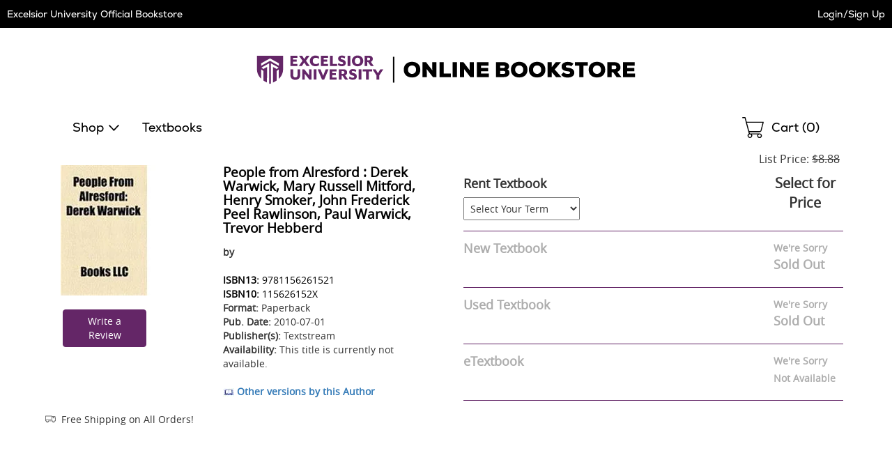

--- FILE ---
content_type: text/html
request_url: https://excelsior.ecampus.com/people-from-alresford-derek-warwick-mary/bk/9781156261521&pos=5
body_size: 18870
content:

<!DOCTYPE html>
<html lang="en">
<head>


<script>
// akam-sw.js install script version 1.3.6
"serviceWorker"in navigator&&"find"in[]&&function(){var e=new Promise(function(e){"complete"===document.readyState||!1?e():(window.addEventListener("load",function(){e()}),setTimeout(function(){"complete"!==document.readyState&&e()},1e4))}),n=window.akamServiceWorkerInvoked,r="1.3.6";if(n)aka3pmLog("akam-setup already invoked");else{window.akamServiceWorkerInvoked=!0,window.aka3pmLog=function(){window.akamServiceWorkerDebug&&console.log.apply(console,arguments)};function o(e){(window.BOOMR_mq=window.BOOMR_mq||[]).push(["addVar",{"sm.sw.s":e,"sm.sw.v":r}])}var i="/akam-sw.js",a=new Map;navigator.serviceWorker.addEventListener("message",function(e){var n,r,o=e.data;if(o.isAka3pm)if(o.command){var i=(n=o.command,(r=a.get(n))&&r.length>0?r.shift():null);i&&i(e.data.response)}else if(o.commandToClient)switch(o.commandToClient){case"enableDebug":window.akamServiceWorkerDebug||(window.akamServiceWorkerDebug=!0,aka3pmLog("Setup script debug enabled via service worker message"),v());break;case"boomerangMQ":o.payload&&(window.BOOMR_mq=window.BOOMR_mq||[]).push(o.payload)}aka3pmLog("akam-sw message: "+JSON.stringify(e.data))});var t=function(e){return new Promise(function(n){var r,o;r=e.command,o=n,a.has(r)||a.set(r,[]),a.get(r).push(o),navigator.serviceWorker.controller&&(e.isAka3pm=!0,navigator.serviceWorker.controller.postMessage(e))})},c=function(e){return t({command:"navTiming",navTiming:e})},s=null,m={},d=function(){var e=i;return s&&(e+="?othersw="+encodeURIComponent(s)),function(e,n){return new Promise(function(r,i){aka3pmLog("Registering service worker with URL: "+e),navigator.serviceWorker.register(e,n).then(function(e){aka3pmLog("ServiceWorker registration successful with scope: ",e.scope),r(e),o(1)}).catch(function(e){aka3pmLog("ServiceWorker registration failed: ",e),o(0),i(e)})})}(e,m)},g=navigator.serviceWorker.__proto__.register;if(navigator.serviceWorker.__proto__.register=function(n,r){return n.includes(i)?g.call(this,n,r):(aka3pmLog("Overriding registration of service worker for: "+n),s=new URL(n,window.location.href),m=r,navigator.serviceWorker.controller?new Promise(function(n,r){var o=navigator.serviceWorker.controller.scriptURL;if(o.includes(i)){var a=encodeURIComponent(s);o.includes(a)?(aka3pmLog("Cancelling registration as we already integrate other SW: "+s),navigator.serviceWorker.getRegistration().then(function(e){n(e)})):e.then(function(){aka3pmLog("Unregistering existing 3pm service worker"),navigator.serviceWorker.getRegistration().then(function(e){e.unregister().then(function(){return d()}).then(function(e){n(e)}).catch(function(e){r(e)})})})}else aka3pmLog("Cancelling registration as we already have akam-sw.js installed"),navigator.serviceWorker.getRegistration().then(function(e){n(e)})}):g.call(this,n,r))},navigator.serviceWorker.controller){var u=navigator.serviceWorker.controller.scriptURL;u.includes("/akam-sw.js")||u.includes("/akam-sw-preprod.js")||u.includes("/threepm-sw.js")||(aka3pmLog("Detected existing service worker. Removing and re-adding inside akam-sw.js"),s=new URL(u,window.location.href),e.then(function(){navigator.serviceWorker.getRegistration().then(function(e){m={scope:e.scope},e.unregister(),d()})}))}else e.then(function(){window.akamServiceWorkerPreprod&&(i="/akam-sw-preprod.js"),d()});if(window.performance){var w=window.performance.timing,l=w.responseEnd-w.responseStart;c(l)}e.then(function(){t({command:"pageLoad"})});var k=!1;function v(){window.akamServiceWorkerDebug&&!k&&(k=!0,aka3pmLog("Initializing debug functions at window scope"),window.aka3pmInjectSwPolicy=function(e){return t({command:"updatePolicy",policy:e})},window.aka3pmDisableInjectedPolicy=function(){return t({command:"disableInjectedPolicy"})},window.aka3pmDeleteInjectedPolicy=function(){return t({command:"deleteInjectedPolicy"})},window.aka3pmGetStateAsync=function(){return t({command:"getState"})},window.aka3pmDumpState=function(){aka3pmGetStateAsync().then(function(e){aka3pmLog(JSON.stringify(e,null,"\t"))})},window.aka3pmInjectTiming=function(e){return c(e)},window.aka3pmUpdatePolicyFromNetwork=function(){return t({command:"pullPolicyFromNetwork"})})}v()}}();</script>
<script type="text/javascript">
    window.dataLayer = window.dataLayer || []; //Clear dataLayer
    dataLayer.push({
        school_identifier: "6315",
        school_name: "excelsior"
    });

</script>

<script type="text/javascript">
    window.dataLayer = window.dataLayer || []; //Clear dataLayer
    dataLayer.push({
        store_id: "0",
        
            store_slug: "home"
        
    });
</script>



<script type="text/javascript">
    window.dataLayer = window.dataLayer || []; //Clear dataLayer
    dataLayer.push({
        BestDealEnabled: 0,
        BestDealOption: 'standard',
        BestDealToggleState: 0
    });
</script>

<!-- Google Tag Manager -->
<script>(function(w,d,s,l,i){w[l]=w[l]||[];w[l].push({'gtm.start':
new Date().getTime(),event:'gtm.js'});var f=d.getElementsByTagName(s)[0],
j=d.createElement(s),dl=l!='dataLayer'?'&l='+l:'';j.async=true;j.src=
'https://www.googletagmanager.com/gtm.js?id='+i+dl;f.parentNode.insertBefore(j,f);
})(window,document,'script','dataLayer','GTM-KS7GFR5');</script>
<!-- End Google Tag Manager -->



<meta http-equiv="Content-Type" content="text/html; charset=utf-8" />

<meta name="description" content="Shop affordable textbooks and course materials for Excelsior University. Save on new, used, and digital textbooks. Get started today!" />

<title>People from Alresford : Derek Warwick, Mary Russell Mitford, Henry Smoker, John Frederick Peel Rawlinson, Paul Warwick, Trevor Hebberd</title>

    <link rel="apple-touch-icon" sizes="57x57" href="https://simages.ecampus.com/images/vbs/icons/apple-icon-57x57.png">
    <link rel="apple-touch-icon" sizes="60x60" href="https://simages.ecampus.com/images/vbs/icons/apple-icon-60x60.png">
    <link rel="apple-touch-icon" sizes="72x72" href="https://simages.ecampus.com/images/vbs/icons/apple-icon-72x72.png">
    <link rel="apple-touch-icon" sizes="76x76" href="https://simages.ecampus.com/images/vbs/icons/apple-icon-76x76.png">
    <link rel="apple-touch-icon" sizes="114x114" href="https://simages.ecampus.com/images/vbs/icons/apple-icon-114x114.png">
    <link rel="apple-touch-icon" sizes="120x120" href="https://simages.ecampus.com/images/vbs/icons/apple-icon-120x120.png">
    <link rel="apple-touch-icon" sizes="144x144" href="https://simages.ecampus.com/images/vbs/icons/apple-icon-144x144.png">
    <link rel="apple-touch-icon" sizes="152x152" href="https://simages.ecampus.com/images/vbs/icons/apple-icon-152x152.png">
    <link rel="apple-touch-icon" sizes="180x180" href="https://simages.ecampus.com/images/vbs/icons/apple-icon-180x180.png">
    <link rel="icon" type="image/png" sizes="192x192"  href="https://simages.ecampus.com/images/vbs/icons/android-icon-192x192.png">
    <link rel="icon" type="image/png" sizes="32x32" href="https://simages.ecampus.com/images/vbs/icons/favicon-32x32.png">
    <link rel="icon" type="image/png" sizes="96x96" href="https://simages.ecampus.com/images/vbs/icons/favicon-96x96.png">
    <link rel="icon" type="image/png" sizes="16x16" href="https://simages.ecampus.com/images/vbs/icons/favicon-16x16.png">

<link rel="manifest" href="https://simages.ecampus.com/images/vbs/icons/manifest.json">
<meta name="msapplication-TileColor" content="#ffffff">
<meta name="msapplication-TileImage" content="https://simages.ecampus.com/images/vbs/icons/ms-icon-144x144.png">
<meta name="theme-color" content="#ffffff">

  <meta name="viewport" content="width=device-width, initial-scale=1">

<meta name="Description" content="Buy People from Alresford : Derek Warwick, Mary Russell Mitford, Henry Smoker, John Frederick Peel Rawlinson, Paul Warwick, Trevor Hebberd - 9781156261521 by   for as low as cheap">
<link rel="canonical" href="https://excelsior.ecampus.com/people-from-alresford-derek-warwick-mary/bk/9781156261521" /><meta name="robots" content="index,follow"/>

<link href="/Content/bootstrap.css?v=1" rel="stylesheet" />
<link href="/Content/bootstrap-theme.css" rel="stylesheet" />
<link rel="stylesheet" type="text/css" href="/include/css/styles_121120251115/6315" />



<link rel="stylesheet" type="text/css" href="/include/css/magnific_111120241613" />
<link rel="stylesheet" type="text/css" href="/include/css/animate.css" />
<link href="/include/css/jquery-ui.css" rel="stylesheet" type="text/css" />

<!-- HTML5 shim and Respond.js for IE8 support of HTML5 elements and media queries -->
<!--[if lt IE 9]>
    <script src="https://oss.maxcdn.com/html5shiv/3.7.2/html5shiv.min.js" type="text/javascript"></script>
    <script src="https://oss.maxcdn.com/respond/1.4.2/respond.min.js" type="text/javascript"></script>
<![endif]-->

<script type="text/javascript" src="/include/js/modernizr.js"></script>
<script type="text/javascript" src="/include/js/conditional.js"></script>
<script type="text/javascript" src="/include/js/common-functions.js?v=20240708.1"></script>
<script type="text/javascript" src="/include/js/jquery-3.5.1.min.js"></script>
<script type="text/javascript" src="/scripts/bootstrap.js?v=bsu533"></script> 
<script type="text/javascript" src="/include/js/jquery.autocomplete.custom.js?v=jqu2"></script>
<script type="text/javascript" src="/include/js/magnific.js?v=a11y1"></script>
<script type="text/JavaScript" src="/include/js/tealeaf.sdk.js"></script>
<script type="text/javascript" src="/include/js/jquery.sessionTimeout.js?v=ada1"></script>


<script type="text/javascript">
var test_s_account = 'ecampus6315,ecampusprod,ecampustotalcontractschool';
</script>
<!-- SiteCatalyst code version: H.21.
Copyright 1996-2010 Adobe, Inc. All Rights Reserved More info available at http://www.omniture.com -->
<script type="text/javascript" src="//excelsior.ecampus.com/include/s_code.js"></script>
<script type="text/javascript" src="//excelsior.ecampus.com/include/mbox.js"></script>
<script type="text/javascript">
/* You may give each page an identifying name, server, and channel on the next lines. */
s.pageName=""
s.server=""
s.channel=""
s.pageType=""
s.prop1=""
s.prop2=""
s.prop3=""
s.prop4=""
s.prop5=""
/* Conversion Variables */
s.campaign=""
s.state=""
s.zip=""
s.events=""
s.products=""
s.purchaseID=""
s.eVar1=""
s.eVar2=""
s.eVar3=""
s.eVar4=""
s.eVar5=""
</script>

<script type="text/javascript">
// Make sure compatibility mode is not on.
var IE = IeVersion();

if (IE.CompatibilityMode) {
	document.location = "/compatibility";
}
</script>

	<script type="text/javascript"><!--
    s.pageName = "book-detail"
        
            s.products=";9781156261521;;;;evar3=History:Great Britain"
                
                        s.events="prodView"
                            
        s.eVar31="5"
            
                -->
    </script>


<link rel="stylesheet" href="/Content/carousel.css" type="text/css" />
<script type="text/javascript" src="/include/js/responsiveCarousel.js"></script>

<style>
.col-sm-6, .col-sm-6  {border: 0px solid blue;}
</style>


<script>(window.BOOMR_mq=window.BOOMR_mq||[]).push(["addVar",{"rua.upush":"false","rua.cpush":"false","rua.upre":"false","rua.cpre":"false","rua.uprl":"false","rua.cprl":"false","rua.cprf":"false","rua.trans":"","rua.cook":"false","rua.ims":"false","rua.ufprl":"false","rua.cfprl":"false","rua.isuxp":"false","rua.texp":"norulematch","rua.ceh":"false","rua.ueh":"false","rua.ieh.st":"0"}]);</script>
                              <script>!function(a){var e="https://s.go-mpulse.net/boomerang/",t="addEventListener";if("False"=="True")a.BOOMR_config=a.BOOMR_config||{},a.BOOMR_config.PageParams=a.BOOMR_config.PageParams||{},a.BOOMR_config.PageParams.pci=!0,e="https://s2.go-mpulse.net/boomerang/";if(window.BOOMR_API_key="CGR8P-XKGKH-6NBTT-T9WCA-DQ76G",function(){function n(e){a.BOOMR_onload=e&&e.timeStamp||(new Date).getTime()}if(!a.BOOMR||!a.BOOMR.version&&!a.BOOMR.snippetExecuted){a.BOOMR=a.BOOMR||{},a.BOOMR.snippetExecuted=!0;var i,_,o,r=document.createElement("iframe");if(a[t])a[t]("load",n,!1);else if(a.attachEvent)a.attachEvent("onload",n);r.src="javascript:void(0)",r.title="",r.role="presentation",(r.frameElement||r).style.cssText="width:0;height:0;border:0;display:none;",o=document.getElementsByTagName("script")[0],o.parentNode.insertBefore(r,o);try{_=r.contentWindow.document}catch(O){i=document.domain,r.src="javascript:var d=document.open();d.domain='"+i+"';void(0);",_=r.contentWindow.document}_.open()._l=function(){var a=this.createElement("script");if(i)this.domain=i;a.id="boomr-if-as",a.src=e+"CGR8P-XKGKH-6NBTT-T9WCA-DQ76G",BOOMR_lstart=(new Date).getTime(),this.body.appendChild(a)},_.write("<bo"+'dy onload="document._l();">'),_.close()}}(),"".length>0)if(a&&"performance"in a&&a.performance&&"function"==typeof a.performance.setResourceTimingBufferSize)a.performance.setResourceTimingBufferSize();!function(){if(BOOMR=a.BOOMR||{},BOOMR.plugins=BOOMR.plugins||{},!BOOMR.plugins.AK){var e=""=="true"?1:0,t="",n="bu5lpgaxhzdma2lsniya-f-02124441c-clientnsv4-s.akamaihd.net",i="false"=="true"?2:1,_={"ak.v":"39","ak.cp":"556812","ak.ai":parseInt("361923",10),"ak.ol":"0","ak.cr":8,"ak.ipv":4,"ak.proto":"h2","ak.rid":"45c2f9ba","ak.r":47358,"ak.a2":e,"ak.m":"a","ak.n":"essl","ak.bpcip":"13.58.183.0","ak.cport":59230,"ak.gh":"23.208.24.230","ak.quicv":"","ak.tlsv":"tls1.3","ak.0rtt":"","ak.0rtt.ed":"","ak.csrc":"-","ak.acc":"","ak.t":"1769105968","ak.ak":"hOBiQwZUYzCg5VSAfCLimQ==QdewE+pnO0Q6bMMYaGMDlcW8l3xzO1OkRdlOafoaiKxbaJ0qMW0Y0KrA4dlKmZlLCLncOZMwfe/7YEaAEVRCNG5UKaf4WL57T2Ejh8kEyy0l2rzLv3MN+PHvql6pYdFCaVav2g42E4+GpVv0LflwACQugymldGK6LtcU1aloYJ84wXYoEezFnYJZcml7uNtM2seuOK/a1oESuL0kXvwFycihIzv0VsSlHJ+cqd7UDk7yBMx8jF5XLD3TYisgU2fRFxWWympxcC/z5xPqMifY/JY5tPnlYBOU2+zhwuY3X6ijvJA5qvKqdPWTisoSrKf081CGYreAbOp3glbia5GUCAQ5Lejhiq5uqF9No9QGq/wXhEpcrm8NpPuj2/vLqheVKkrpDFZu/VcDyhpgQnl60BHSpfcAEFt7dxb0yMhI0Xg=","ak.pv":"22","ak.dpoabenc":"","ak.tf":i};if(""!==t)_["ak.ruds"]=t;var o={i:!1,av:function(e){var t="http.initiator";if(e&&(!e[t]||"spa_hard"===e[t]))_["ak.feo"]=void 0!==a.aFeoApplied?1:0,BOOMR.addVar(_)},rv:function(){var a=["ak.bpcip","ak.cport","ak.cr","ak.csrc","ak.gh","ak.ipv","ak.m","ak.n","ak.ol","ak.proto","ak.quicv","ak.tlsv","ak.0rtt","ak.0rtt.ed","ak.r","ak.acc","ak.t","ak.tf"];BOOMR.removeVar(a)}};BOOMR.plugins.AK={akVars:_,akDNSPreFetchDomain:n,init:function(){if(!o.i){var a=BOOMR.subscribe;a("before_beacon",o.av,null,null),a("onbeacon",o.rv,null,null),o.i=!0}return this},is_complete:function(){return!0}}}}()}(window);</script></head>

<body>



<!-- Google Tag Manager (noscript) -->
<noscript><iframe src="https://www.googletagmanager.com/ns.html?id=GTM-KS7GFR5"
height="0" width="0" style="display:none;visibility:hidden"></iframe></noscript>
<!-- End Google Tag Manager (noscript) -->

<a href="#skipnavigation" class="sr-only sr-only-focusable">Skip Navigation</a>

<div class="tmplv2">
    <header role="banner">
        <div class="header-wrapper">
            <div class="title-bar without-logo">
                

                <div class="text">
                    
                            <a href="/default?store=0">Excelsior University Official Bookstore</a>
                        
                </div>

                <div class="account">
                    <div class="link">
                        
                            <a class="my-account" href="/sign-in?ltype=m">Login/Sign Up</a>
                        
                    </div>
                </div>
            </div>

            

            <div class="logo-row">
                <div class="mobi-nav">
                    
                        <button id="mobi-menu-button" class="mobi-nav-toggle" aria-expanded="false" aria-controls="mobi-menu" aria-label="Menu"></button>

                        
<div id="mobi-menu-container" class="mobi-nav-wrapper">
    <nav role="navigation" id="mobi-menu" aria-label="Main Menu" tabindex="-1">
        <ul id="mobi-nav-top" class="top-level-menu">
            <li class="current">
                <h2>MENU</h2><button class="close" aria-controls="mobi-menu" aria-label="Close Menu"></button>
            </li>

            <li class="shop">
                <button aria-expanded="false" aria-controls="mobi-nav-shop" class="expandable hoverable">Shop</button>
            </li>

            
                <li><a href="/shop-by-course" class="hoverable">Textbooks</a></li>
            

            <li>
                
                    <a href="/sign-in?ltype=m" class="hoverable">Login/Sign Up</a>
                
            </li>
        </ul>

        
            <ul id="mobi-nav-stores" class="expandable-menu" data-parent-menu="mobi-nav-top">
                <li class="current">
                    <button class="previous">Back</button>
                    <div class="current-nav">|<h2>Campus Locations</h2></div>
                    <button class="close" aria-controls="mobi-menu" aria-label="Close Menu"></button>
                </li>

                <li class="mobi"><a href="/default?store=0" class="hoverable">Home</a></li>
                <li class="full"><a href="/default?store=0" class="hoverable">Home</a></li>

                
            </ul>
        

        <ul id="mobi-nav-shop" class="expandable-menu" data-parent-menu="mobi-nav-top">
            <li class="current">
                <button class="previous">Back</button>
                <div class="current-nav">|<h2>Shop</h2></div>
                <button class="close" aria-controls="mobi-menu" aria-label="Close Menu"></button>
            </li>

            
                <li class="mobi"><button aria-expanded="false" aria-controls="mobi-nav-clothing" class="expandable hoverable">Clothing</button></li>
                <li class="full"><button aria-expanded="false" aria-controls="full-nav-clothing" class="expandable hoverable">Clothing</button></li>
            
                <li class="mobi"><button aria-expanded="false" aria-controls="mobi-nav-accessories" class="expandable hoverable">Accessories</button></li>
                <li class="full"><button aria-expanded="false" aria-controls="full-nav-accessories" class="expandable hoverable">Accessories</button></li>
            <li><li><a href="/merch-results?coll=27" class="hoverable">Excelsior College</a></li>
        </ul>

        
            <ul id="mobi-nav-clothing" class="expandable-menu" data-parent-menu="mobi-nav-shop">
                <li class="current">
                    <button class="previous">Back</button>
                    <div class="current-nav">|<h2>Clothing</h2></div>
                    <button class="close" aria-controls="mobi-menu" aria-label="Close Menu"></button>
                </li>

                
                    <li><button aria-expanded="false" aria-controls="mobi-nav-clothing-men" class="expandable hoverable">Men</button></li>
                

                <li><a href="/merch-results?cat1=Clothing&cat2=" class="hoverable view-all">View All </a></li>
            </ul>
        
            <ul id="mobi-nav-accessories" class="expandable-menu" data-parent-menu="mobi-nav-shop">
                <li class="current">
                    <button class="previous">Back</button>
                    <div class="current-nav">|<h2>Accessories</h2></div>
                    <button class="close" aria-controls="mobi-menu" aria-label="Close Menu"></button>
                </li>

                
                    <li><button aria-expanded="false" aria-controls="mobi-nav-accessories-foryou" class="expandable hoverable">For You</button></li>
                
                    <li><button aria-expanded="false" aria-controls="mobi-nav-accessories-foryourhome" class="expandable hoverable">For Your Home</button></li>
                

                <li><a href="/merch-results?cat1=Accessories&cat2=" class="hoverable view-all">View All </a></li>
            </ul>
        

        <div class="mega-menu">
            

                <div id="full-nav-clothing" class="full-wrapper">
                    

                        <div class="category">
                            <h2 class="category-heading"><a href="/merch-results?cat1=Clothing&cat2=Men">Men</a></h2>
                            <ul id="mobi-nav-clothing-men" class="expandable-menu" data-parent-menu="mobi-nav-clothing">
                                <li class="current">
                                    <button class="previous">Back</button>
                                    <div class="current-nav">|<h2><a href="/merch-results?cat1=Clothing&cat2=Men">Men</a></h2></div>
                                    <button class="close" aria-controls="mobi-menu" aria-label="Close Menu"></button>
                                </li>

                                
                                    <li class="focusPadding"><a href="/merch-results?cat1=Clothing&cat2=Men&cat3=Headwear" class="hoverable">Headwear</a></li>
                                
                                    <li class="focusPadding"><a href="/merch-results?cat1=Clothing&cat2=Men&cat3=Hoodies" class="hoverable">Hoodies</a></li>
                                
                                    <li class="focusPadding"><a href="/merch-results?cat1=Clothing&cat2=Men&cat3=Shirts" class="hoverable">Shirts</a></li>
                                
                                    <li class="focusPadding"><a href="/merch-results?cat1=Clothing&cat2=Men&cat3=Sweatshirts" class="hoverable">Sweatshirts</a></li>
                                
                            </ul>
                        </div>
                    

                    <div class="category full">
                        <ul id="mobi-nav-clothing-view-all">
                            <li><a href="/merch-results?cat1=Clothing" class="view-all">View All Clothing ></a></li>
                            
                        </ul>
                    </div>
                </div>
            

                <div id="full-nav-accessories" class="full-wrapper">
                    

                        <div class="category">
                            <h2 class="category-heading"><a href="/merch-results?cat1=Accessories&cat2=For You">For You</a></h2>
                            <ul id="mobi-nav-accessories-foryou" class="expandable-menu" data-parent-menu="mobi-nav-accessories">
                                <li class="current">
                                    <button class="previous">Back</button>
                                    <div class="current-nav">|<h2><a href="/merch-results?cat1=Accessories&cat2=For You">For You</a></h2></div>
                                    <button class="close" aria-controls="mobi-menu" aria-label="Close Menu"></button>
                                </li>

                                
                                    <li class="focusPadding"><a href="/merch-results?cat1=Accessories&cat2=For You&cat3=Bags" class="hoverable">Bags</a></li>
                                
                                    <li class="focusPadding"><a href="/merch-results?cat1=Accessories&cat2=For You&cat3=Headwear" class="hoverable">Headwear</a></li>
                                
                                    <li class="focusPadding"><a href="/merch-results?cat1=Accessories&cat2=For You&cat3=Knitwear" class="hoverable">Knitwear</a></li>
                                
                                    <li class="focusPadding"><a href="/merch-results?cat1=Accessories&cat2=For You&cat3=Lanyards" class="hoverable">Lanyards</a></li>
                                
                            </ul>
                        </div>
                    

                        <div class="category">
                            <h2 class="category-heading"><a href="/merch-results?cat1=Accessories&cat2=For Your Home">For Your Home</a></h2>
                            <ul id="mobi-nav-accessories-foryourhome" class="expandable-menu" data-parent-menu="mobi-nav-accessories">
                                <li class="current">
                                    <button class="previous">Back</button>
                                    <div class="current-nav">|<h2><a href="/merch-results?cat1=Accessories&cat2=For Your Home">For Your Home</a></h2></div>
                                    <button class="close" aria-controls="mobi-menu" aria-label="Close Menu"></button>
                                </li>

                                
                                    <li class="focusPadding"><a href="/merch-results?cat1=Accessories&cat2=For Your Home&cat3=Drinkware" class="hoverable">Drinkware</a></li>
                                
                            </ul>
                        </div>
                    

                    <div class="category full">
                        <ul id="mobi-nav-accessories-view-all">
                            <li><a href="/merch-results?cat1=Accessories" class="view-all">View All Accessories ></a></li>
                            
                        </ul>
                    </div>
                </div>
            
        </div>
    </nav>
</div>

<script type="text/javascript">
    var mobi_nav_width = 0;
    var nav_height = 0;
    var menu_animation_duration = 200;
    var menu_animating = false;
    var desktop_menu_timer;

    /* For moving the menu location between mobile and tablet. */
    var tmplv2_menu = window.matchMedia("(min-width: 768px)");

    var update_tmplv2_menu = function (obj) {
        resetNav();

        if (obj.matches) {
            $("#mobi-menu").appendTo("#tablet-menu-container");
            $('#mobi-menu-container').html('');
        }
        else {
            $("#mobi-menu").appendTo("#mobi-menu-container");
            $('#tablet-menu-container').html('');
        }
    }

    function toggleSiteMenu() {
        if ($('.mobi-nav-wrapper nav').attr('data-animating') != 'true') {
            if ($('.mobi-nav-wrapper nav:visible').length > 0) {
                if (window.matchMedia('(min-width: 1200px)').matches)
                    hideNavFull();
                else
                    hideNavMobi();
                $(".tmplv2 header .logo-row .mobi-nav > button").focus();
            }
            else {
                if (window.matchMedia('(min-width: 1200px)').matches)
                    showNavFull();
                else
                    showNavMobi();
            }
        }
    }
    function showNavFull() {
        
            //document.location = '/merch-results';
        
            $('.mobi-nav-wrapper nav').attr('data-animating', 'true');

            // Make sure everything is reset.
            resetNav();

            // Show the main menu and the nav element.
            $('#mobi-nav-shop').show();
            $('.mobi-nav-wrapper nav').show();

            // Set the ARIA attributes.
            $('.mobi-nav-toggle').attr('aria-expanded', 'true');

            // Get the height.
            nav_height = $('#mobi-nav-shop').height();

            // Show the menu.
            $('.mobi-nav-wrapper nav').stop().animate({ height: nav_height }, menu_animation_duration, function () {
                // Focus on the first element.
                $('#mobi-nav-shop').find('button:visible, a:visible').first().focus();
                $('.mobi-nav-wrapper nav').attr('data-animating', 'false');
            });
        
    }
    function showNavMobi() {
        $('.mobi-nav-wrapper nav').attr('data-animating', 'true');

        // Make sure everything is reset.
        resetNav();

        // Show the main menu and the nav element.
        $('#mobi-nav-top').show();
        $('.mobi-nav-wrapper nav').show();

        // Get the width.
        mobi_nav_width = $('#mobi-nav-top').width();

        // Set the ARIA attributes.
        $('.mobi-nav-toggle').attr('aria-expanded', 'true');

        // Set the height 
        $('.mobi-nav-wrapper nav').css('height', $('#mobi-nav-top').css('height'));

        $('.mobi-nav-wrapper nav').stop().animate({ left: 0 }, menu_animation_duration, function () {
            // Focus on the first element.
            $('#mobi-nav-top').find('button, a').first().focus();
            $('.mobi-nav-wrapper nav').attr('data-animating', 'false');
        });
    }
    function hideNavMobi() {
        $('.mobi-nav-wrapper nav').attr('data-animating', 'true');

        // Set the ARIA attributes.
        $('.mobi-nav-toggle').attr('aria-expanded', 'false');
        $('.mobi-nav-toggle .expandable').attr('aria-expanded', 'false');

        // Slide the nav to the left, out of site, and hide it.
        $('.mobi-nav-wrapper nav').stop().animate({ left: -mobi_nav_width }, menu_animation_duration, function () {
            $('.mobi-nav-wrapper nav').hide();

            // Reset all of the other nav menus.
            resetNav();

            $('.mobi-nav-wrapper nav').attr('data-animating', 'false');
        });
    }
    function hideNavFull() {
        $('.mobi-nav-wrapper nav').attr('data-animating', 'true');

        // Set the ARIA attributes.
        $('.mobi-nav-toggle').attr('aria-expanded', 'false');
        $('.mobi-nav-toggle .expandable').attr('aria-expanded', 'false');

        // Set the height of the main nav to 0 and hide it.
        $('.mobi-nav-wrapper nav').stop().animate({ height: 0, width: 300 }, menu_animation_duration, function () {
            $('.mobi-nav-wrapper nav').hide();

            // Reset all of the other nav menus.
            resetNav();

            // Focus on the menu button.
            $('.mobi-nav-toggle').focus();

            $('.mobi-nav-wrapper nav').attr('data-animating', 'false');
        });
    }
    function resetNav() {
        // Reset any custom positioning, sizing and visibility so that the classes handle the initial states.
        $('.mobi-nav-wrapper nav').stop().css('left', '').css('width', '').css('height', '').css('display', '');
        $('.mobi-nav-wrapper nav .mega-menu').css('width', '').css('display', '').css('min-height', '');
        $('.mobi-nav-wrapper nav .mega-menu .full-wrapper').css('display', '');
        $('.mobi-nav-wrapper nav .mega-menu .full-wrapper ul').css('display', '');
        $('.mobi-nav-wrapper nav > .expandable-menu').css('left', '').css('display', '');
        $('#mobi-nav-shop').css('display', '');
        $('#mobi-nav-top').css('left', '');
    }
    function clickExpandableMobi(element) {
        // Get the menu ul.
        var previous_menu = $(element).closest('ul');

        // Get the parent menu.
        var new_menu = $('#' + $(element).attr('aria-controls')).get(0);

        // Set the aria attribute.
        $('.mobi-nav-wrapper .expandable').attr('aria-expanded', 'false');
        $(element).attr('aria-expanded', 'true');

        // Make sure the new menu is out of view and then show it.
        $(new_menu).css('left', mobi_nav_width).show();

        // Set the height of the nav element.
        $('.mobi-nav-wrapper nav').stop().animate({ height: $(new_menu).css('height') }, menu_animation_duration);

        // Slide the new menu in.
        $(new_menu).stop().animate({ left: 0 }, menu_animation_duration, function () {
            // Focus on the first element.
            $(new_menu).find('button:visible, a:visible').first().focus();
        });

        // Slide the previous menu out.
        $(previous_menu).stop().animate({ left: -mobi_nav_width }, menu_animation_duration, function () {
            // Hide the menu.
            $(previous_menu).hide();
        });
    }
    function clickExpandableFull(element) {
        $('.mobi-nav-wrapper nav .mega-menu .full-wrapper').hide(); 

        // Get the parent menu.
        var new_menu = $('#' + $(element).attr('aria-controls')).get(0);

        // Set the aria attribute.
        $('.mobi-nav-wrapper .expandable').attr('aria-expanded', 'false');
        $(element).attr('aria-expanded', 'true');

        // Make sure the new menu is out of view and then show it.
        $('.mobi-nav-wrapper nav .mega-menu').css('min-height', $('.mobi-nav-wrapper nav').height()).show();
        $(new_menu).show();

        // Focus on the first visible button or link.
        $(new_menu).find('button:visible, a:visible').first().focus();

        var height = $(new_menu).height();

        if (height === undefined || height < $('#mobi-nav-shop').height())
            height = $('#mobi-nav-shop').height();

        // Set the width of the nav element.
        $('.mobi-nav-wrapper nav').stop().animate({ width: 1200, height: height }, menu_animation_duration, function () {
            $('.mobi-nav-wrapper nav .mega-menu').css('min-height', $('.mobi-nav-wrapper nav').height());
        });
    }

    $(document).ready(function () {
        // Add this code to your existing JavaScript section, within the $(document).ready function

        // Flag to prevent blur handler from closing menu when we're just closing mega-menu
        var closingMegaMenuOnly = false;

        // Track which button opened the current mega-menu
        var lastOpenedMegaMenuButton = null;

        // Handle Escape key to close menu/mega-menu
        $(document).on('keydown', function (e) {
            // Check if Escape key was pressed (keyCode 27 or key 'Escape')
            if (e.keyCode === 27 || e.key === 'Escape') {
                // Check if the menu is currently visible
                if ($('.mobi-nav-wrapper nav:visible').length > 0) {
                    // Prevent default behavior and stop propagation
                    e.preventDefault();
                    e.stopPropagation();
                    e.stopImmediatePropagation();

                    // Check if we're on desktop
                    if (window.matchMedia('(min-width: 1200px)').matches) {
                        // Check if any expandable button has aria-expanded="true" (indicating mega-menu is open)
                        var openMegaMenuButton = $('.mobi-nav-wrapper .expandable[aria-expanded="true"]');

                        if (openMegaMenuButton.length > 0) {
                            // Set flag to prevent blur handler from closing main menu
                            closingMegaMenuOnly = true;

                            // Store reference to the button that opened this mega-menu
                            var buttonToFocus = openMegaMenuButton.first();

                            // Mega-menu is open - close it by simulating the same logic as your existing functions
                            $('.mobi-nav-wrapper nav .mega-menu .full-wrapper').hide();
                            $('.mobi-nav-wrapper nav .mega-menu').css('min-height', '').hide();
                            $('.mobi-nav-wrapper .expandable').attr('aria-expanded', 'false');

                            // Reset nav to show main shop menu
                            $('.mobi-nav-wrapper nav').stop().animate({ width: 300, height: nav_height }, menu_animation_duration, function () {
                                // Focus back on the specific button that opened the mega-menu
                                buttonToFocus.focus();

                                // Reset flag after a short delay to allow focus to settle
                                setTimeout(function () {
                                    closingMegaMenuOnly = false;
                                }, 50);
                            });

                            // Stop here - don't close the main menu
                            return false;
                        }

                        // No mega-menu open, close the entire menu
                        hideNavFull();

                        // Return focus to the menu toggle button
                        $(".tmplv2 header .logo-row .mobi-nav > button").focus();
                    } else {
                        // Mobile view - check if we're in a submenu
                        var visibleSubmenus = $('.mobi-nav-wrapper nav > .expandable-menu:visible').not('#mobi-nav-top, #mobi-nav-shop');

                        if (visibleSubmenus.length > 0) {
                            // We're in a submenu, go back to parent menu
                            visibleSubmenus.first().find('.current .previous').click();
                        } else if ($('#mobi-nav-shop:visible').length > 0) {
                            // We're in the shop menu, go back to top menu
                            $('#mobi-nav-shop').find('.current .previous').click();
                        } else {
                            // We're at the top level, close the entire menu
                            hideNavMobi();
                            // Return focus to the menu toggle button
                            $(".tmplv2 header .logo-row .mobi-nav > button").focus();
                        }
                    }

                    return false;
                }
            }
        });

        $('.mobi-nav-toggle').on('click', function () {
            toggleSiteMenu();
        });

        $('.mobi-nav-wrapper .close').on('click', function () {
            toggleSiteMenu();
        });

        $('.mobi-nav-wrapper .expandable').on('click', function () {
            if (window.matchMedia('(min-width: 1200px)').matches)
                clickExpandableFull(this);
            else
                clickExpandableMobi(this);            
        });

        // For hovering on desktop menu.
        $('.mobi-nav-wrapper .expandable').hover(
            function () {
                var button = this;
                if (window.matchMedia('(min-width: 1200px)').matches) {
                    desktop_menu_timer = setTimeout(function () {
                        clickExpandableFull(button);
                    }, 300);
                }
            },
            function () {
                if (window.matchMedia('(min-width: 1200px)').matches)
                    clearTimeout(desktop_menu_timer);
            }
        );

        $('.mobi-nav-wrapper .current .previous').on('click', function () {
            // Get the current menu.
            var menu = $(this).closest('ul');

            // Get the parent menu.
            var parent_menu = $('#' + $(menu).attr('data-parent-menu')).get(0);

            // Set the aria attribute.
            $('.mobi-nav-wrapper .expandable').attr('aria-expanded', 'false');
            $('.mobi-nav-wrapper .expandable[aria-controls="' + $(parent_menu).attr('id') + '"]').attr('aria-expanded', 'true');

            // Make sure the parent menu is out of view and then show it.
            $(parent_menu).css('left', -mobi_nav_width).show();

            // Set the height of the nav element.
            $('.mobi-nav-wrapper nav').stop().animate({ height: $(parent_menu).css('height') }, menu_animation_duration);

            // Slide the current menu out.
            $(menu).stop().animate({ left: mobi_nav_width }, menu_animation_duration, function () {
                // Hide the menu.
                $(menu).hide();
            });

            // Slide the previous menu in.
            $(parent_menu).stop().animate({ left: 0 }, menu_animation_duration, function () {
                // Focus on the first element.
                $(parent_menu).find('button, a').first().focus();
            });
        });

        $('nav[role="navigation"] button, nav[role="navigation"] a, nav[role="navigation"]').on('blur', function () {
            // Close menu on outside focus/click - but not if we're just closing mega-menu
            if (!closingMegaMenuOnly) {
                setTimeout(function () {
                    if ($(document.activeElement).parents().closest('nav').length < 1 && $(document.activeElement).prop('nodeName') != 'NAV') {
                        if (window.matchMedia('(min-width: 1200px)').matches)
                            hideNavFull();
                        else
                            hideNavMobi();
                    }
                }, 1);
            }
        });

        tmplv2_menu.addListener(update_tmplv2_menu);

        // Call the method when the page loads.
        update_tmplv2_menu(tmplv2_menu);
    });
</script>
                </div>

                
                    <div class="logo">
                        <a href="/"><img src="https://simages.ecampus.com/images/FAST/media/6315/Excelsior-Storefront-2022_Header-Logo-2022818541.svg" alt="Excelsior University Official Bookstore" /></a>
                    </div>
                

                <div class="mobi-cart">
                    <a href="/shoppingcart" title="Shopping Cart">
                        
                            <span class="sr-only">Shopping Cart </span> (<span id="span-cart-item-count-mobi">0</span>)
                        
                    </a>
                </div>
            </div>

            
                <div class="nav-row">
                    <div class="top-menu">
                        <ul>
                            <li class="nav-li">
                                <button class="nav-toggle mobi-nav-toggle" aria-expanded="false" aria-controls="mobi-menu" aria-label="Shop Menu">Shop</button>
                                <div id="tablet-menu-container" class="mobi-nav-wrapper"></div>
                            </li>
                            
                                <li class="nav-li nav-link"><a href="/shop-by-course">Textbooks</a></li>
                            
                        </ul>
                    </div>

                    <div class="search-form">
                        
                    </div>

                    <div class="cart">
                        <a href="/shoppingcart" title="Shopping Cart">
                            <span class="sr-only">Shopping </span> Cart (<span id="span-cart-item-count">0</span>)
                        </a>
                    </div>
                </div>
            
        </div>
    </header>
</div>

<div role="main" id="skipnavigation">

<script type="text/javascript">
    $(document).ready(function () {
        $('.selected').attr("aria-current", true);

    });
</script>


<div class="container">
	<div id="book-detail-wrapper-9">
	    <div class="row">
			<div class="col-sm-6">
				
                <div class="detail-wrapper">
					<div class="row">
						<div class="col-sm-4">
							<div class="main-image center-block">
								<span class="bookimage">
									<img itemprop="image" class="img187" src="//simages.ecampus.com/images/d/1/521/9781156261521.jpg" alt="People from Alresford : Derek Warwick, Mary Russell Mitford, Henry Smoker, John Frederick Peel Rawlinson, Paul Warwick, Trevor Hebberd,9781156261521" title="People from Alresford : Derek Warwick, Mary Russell Mitford, Henry Smoker, John Frederick Peel Rawlinson, Paul Warwick, Trevor Hebberd,9781156261521" onerror="this.src='//simages.ecampus.com/images/no_image_d.gif'" />
                                </span>

                                <div id="alongwithimage">
									<div id="first-review-button">
										<a class="btn btn-school magnific-trigger-modal magnific-trigger-review" href="#review-popup">Write a Review</a>
                                    </div>
								</div>
							</div>
						</div>
                        <div class="col-sm-8">
							<div class="details">
								<h1 class="title" itemprop="name">People from Alresford : Derek Warwick, Mary Russell Mitford, Henry Smoker, John Frederick Peel Rawlinson, Paul Warwick, Trevor Hebberd</h1>
								
								<strong>by</strong>
								<a itemprop="author" href="/search-results?au=" rel="nofollow"></a>
                                   
								<div id="detail_rating" class="rating"></div>
								<div class="spacer"></div>
								
								<div class="rowinpage">
									<div class="caption"><a href="#" style="text-decoration: none !important; color: #000 !important; cursor: default;">ISBN13: <span class="value" itemprop="isbn">9781156261521</span></a></div>
									<div class="clear"></div>
								</div>
								<div class="rowinpage">
									<div class="caption"><a href="#" style="text-decoration: none !important; color: #000 !important; cursor: default;">ISBN10: <span class="value" itemprop="isbn">115626152X</span></a></div>
									
									<div class="clear"></div>
								</div>
								
								<div class="rowinpage">
									<div class="caption">Format: <span class="value" itemprop="bookFormat">Paperback</span></div>
									<div class="clear"></div>
								</div>
								
								<div class="rowinpage">
									<div class="caption">Pub. Date: <span class="value"><span itemprop="publishDate" content="2010-07-01">2010-07-01</span></span>
									 </div>
									<div class="clear"></div>
								</div>
								
								<div class="rowinpage">
									<div class="caption">Publisher(s): <span class="value" itemprop="publisher">Textstream</span></div>
									<div class="clear"></div>
								</div>
								
								<div class="rowinpage">
									<div class="caption">Availability: <span class="value">This title is currently not available.</span></div>
									
									<div class="clear"></div>
								</div>
								
                                <ul>
									<li>
										<a href="/search-results?au=+" class="noline" rel="nofollow">
											<img src="//simages.ecampus.com/images/new-ecampus/bookdetail/otherversions-icon.jpg" style="border: 0;" alt="">
											<strong>Other versions by this Author</strong>
										</a>
									</li>
                                </ul>
								
							
							</div>
							<div class="clear"></div>
						</div>
					</div> 
                    <div class="row">
                        <div id="additional-details">
                            <ul>
                                
                                <li>
								    <div class="row">
									    <img class="col-xs-2 info-icon free-shipping" src="//simages.ecampus.com/images/new-ecampus/responsive/outlined-icon-shipping.png" onclick="showFreeShippingDetails();" alt="Free Shipping Icon">
								        <span class="col-xs-10">
                                            <span class="free-shipping-details-text free-shipping" onclick="showFreeShippingDetails();">
                                                <p>Free Shipping on All Orders!</p>
                                            </span>
								        </span>
								    </div>
								    <div class="row free-shipping-details">
									    <div class="details-section">
										        <p>*excludes Marketplace items.</p>
									    </div>
								    </div>
							    </li>
                                

								<!--Restrict Return message here-->
								
								<!--Restrict Return message end-->


	 					        
					        </ul>
                        </div>
                    </div>
									
				</div> 
            </div> <!-- End of class="col-sm-6" -->

            <div class="col-sm-6">
                
                <div class="pricing-wrapper">
				
                    <div id="pricing-block-default">
                        <div class="list-row">

						    
						        <div class="list-price" style="float:right;">
							        List Price: <strike>$8.88</strike>
						        </div>
                            
                        </div>

                        <div id="option-sortable">
                            
                            <script type="text/javascript">
		                        var RentalCodes = new Array(0);
                            </script>

                            <div class="pricing-row rentrow" data-sort="1">
                                <div class="row">
                                    <div class="col-xs-10">
                                        <div class="detail">
										    <div class="caption">
											    <h2>Rent Textbook</h2>
										    </div>

                                            
                                                <div class="choose-semester">
                                                    <select id="ddlSemester" onchange="RefreshRentalOptions();">
                                                        <option value="0" aria-label="Rent Textbook - Select Your Term">Select Your Term</option>
                                                        
                                                            <option value="148677" aria-label="Rent Textbook - Spring 1 8WK - 2026">Spring 1 8WK - 2026</option>
                                                        
                                                            <option value="148678" aria-label="Rent Textbook - Spring 15WK - 2026">Spring 15WK - 2026</option>
                                                        
                                                            <option value="148679" aria-label="Rent Textbook - Spring 2 8WK - 2026">Spring 2 8WK - 2026</option>
                                                        
                                                    </select>
                                                </div>
                                            

                                            <div class="availability" id="rental-options"></div>
									    </div>
                                    </div>
                                    <div class="col-xs-2">
									    <div class="buy">
											<div class="price"><span id="divRentalPrice">Select for Price</span></div>
											<div class="button">
												<a class="btn btn-school magnific-trigger magnific-trigger-subcart" id="rental-add-to-cart" data-isbnupc="9781156261521" onclick="addListrak('$0.00', 9781156261521,'R');" data-item-type="" href="#subcart-popup">Add to Cart</a>
                                            </div>
									    </div>
								    </div>
							    </div>
                                
                                <div class="wait" id="rental-wait">
                                    
	<div class="vbs-wait-simple vbs-wait-simple-25"><div class="preloader"></div></div>
	
                                </div>

                                <div class="message" id="rental-message"></div>
                                <div class="message error" id="rental-failed">There was a problem. Please try again later.</div>

							    <div class="divider"></div>
                            </div>
                            
                        </div>

                        
                        <script>
                            var divList = $("#option-sortable .pricing-row");
                            divList.sort(function(a, b){
                                return $(a).data("sort")-$(b).data("sort")
                            });
                            $("#option-sortable").html(divList);
                        </script>

                        

                        <div id="option-na-sortable">
						    
                            <div class="pricing-row" data-sort="2">
                             <div class="row">
                                    <div class="col-xs-10">
                                <div class="detail">
                                    <div class="caption"><h2 class="not-available">New Textbook</h2></div>
                                    <div class="availability"></div>
                                </div>
                                </div>
                                    <div class="col-xs-2">
                                <div class="buy">
                                    <p class="not-available"><span style="font-size: 14px;">We're Sorry</span><br />Sold Out</p>
                                </div>
                                </div>
                                </div>
                            
                                <div class="divider"></div>
                            </div>
                            
                            <div class="pricing-row" data-sort="3">
                                 <div class="row">
                                    <div class="col-xs-10">
                                         <div class="detail">
                                    <div class="caption"><h2 class="not-available">Used Textbook</h2></div>
                                    <div class="availability"></div>
                                </div>
                                    </div>
                               
                                    <div class="col-xs-2">
                                <div class="buy">
                                    <p class="not-available"><span style="font-size: 14px;">We're Sorry</span><br />Sold Out</p>
                                </div>
                                </div>
                                </div>
                         
                                <div class="divider"></div>
                            </div>
                            
                            <div class="pricing-row" data-sort="4">
                                 <div class="row">
                                    <div class="col-xs-10">
                                         <div class="detail">
                                    <div class="caption"><h2 class="not-available">eTextbook</h2></div>
                                    <div class="availability"></div>
                                </div>
                                    </div>
                                    <div class="col-xs-2">
                                         <div class="buy">
                                    <p class="not-available">
                                        <span style="font-size: 14px;">We're Sorry</span><br />
                                        <span style="font-size: 14px;">Not Available</span>
                                    </p>
                                </div>
                                    </div>
                                   </div>
                                <div class="clear"></div>
                                <div class="divider"></div>
                            </div>
                            
                        </div>

                        
                        <script>
                            var divList = $("#option-na-sortable .pricing-row");
                            divList.sort(function(a, b){
                                return $(a).data("sort")-$(b).data("sort")
                            });
                            $("#option-na-sortable").html(divList);
                        </script>

                        

                    </div>
				</div>

                <!-- ///////////////////////// PRICING ENDS //////////////////////////// -->
			</div> <!-- end of col-sm-6 -->
		</div><!-- end of row -->

        <!-- //////////////////// Marketplace Disclaimer: Starts /////////////////////  -->
        <div id="mp-detail">
			<div class="detail">
				<div class="mp-listings-wrapper">
					<div id="mp-listings-loading" class="loading" style="display: none;">
	<div class="vbs-wait-simple vbs-wait-simple-40"><div class="preloader"></div></div>
	</div>
                    <div id="mp-listings-failed" class="ajax-failed" style="display: none;">Currently unavailable</div>
                    <div id="mp-listings" style="display: none;"></div>
				</div>
			</div>
		</div>
        <!-- //////////////////// Marketplace Disclaimer: ENDS /////////////////////  -->
               
		
		<!--  ////////////////////// END OF SCROLLER ////////////////// -->
           
		<div class="summary">
           
		</div>
	</div>
	<!-- end book-detail-wrapper-9 -->
		

	<script type="text/javascript">
        function goToMP() {
            //scrollTo('mp-listing');
        }

        function seeMPPrices() {
            // if ($('#mp-listings').html() == '')
            loadContent("/mp/include/listings", "GET", "scrollto=1&sd=1&isbn=9781156261521&sort=&bookdetail=1", "mp-listings", "mp-listings-loading", "mp-listings-failed", null, 30000, false, goToMP, null, null);
            //else
            // goToMP();
        }

	
    </script>

	
</div><!-- end container -->

	<div id="review-popup" class="mfp-review-popup magnific-popup zoom-anim-dialog mfp-hide">
		<div id="review-popup-loading" class="loading" style="display:none;">
	<div class="vbs-wait-simple vbs-wait-simple-60"><div class="preloader"></div></div>
	</div>
		<div id="review-popup-failed" class="ajax-failed" style="display:none;">We are currently experiencing difficulties. Please try again later.</div>
		<div id="review-popup-placeholder" style="display:none;"></div>
	</div>
	
	<div id="flag-review-popup" class="mfp-flag-review-popup magnific-popup zoom-anim-dialog mfp-hide">
		<div id="flag-review-popup-loading" class="loading" style="display:none;">
	<div class="vbs-wait-simple vbs-wait-simple-60"><div class="preloader"></div></div>
	</div>
		<div id="flag-review-popup-failed" class="ajax-failed" style="display:none;">We are currently experiencing difficulties. Please try again later.</div>
		<div id="flag-review-popup-placeholder" style="display:none;"></div>
	</div>
	
	<div id="vitalsource-popup" class="mfp-book-detail-ebook-popup magnific-popup zoom-anim-dialog mfp-hide">
		<p>An electronic version of this book is available through VitalSource.</p>
		<p>This book is viewable on PC, Mac, iPhone, iPad, iPod Touch, and most smartphones.</p>
		<p>By purchasing, you will be able to view this book online, as well as download it, for the chosen number of days.</p>
	</div>
    <div id="california-popup" class="mfp-book-detail-ebook-popup magnific-popup zoom-anim-dialog mfp-hide">
        <h2>Digital License</h2>
	    <p>You are licensing a digital product for a set duration. Durations are set forth in the product description, 
            with "Lifetime" typically meaning five (5) years of online access and permanent download to a supported device. All licenses are non-transferable. </p>
        <p>More details can be found <a href="/digital-goods-disclosure-policy" target="_blank">here.</a> </p>
    </div>

	<div id="ecreader-popup" class="mfp-book-detail-ebook-popup magnific-popup zoom-anim-dialog mfp-hide">
		<p>A downloadable version of this book is available through the eCampus Reader or compatible Adobe readers.</p>
		<p>Applications are available on iOS, Android, PC, Mac, and Windows Mobile platforms.</p>
		<p>Please view the compatibility matrix prior to purchase.</p>
	</div>

	<div id="matrix-popup" class="mfp-matrix-popup magnific-popup zoom-anim-dialog mfp-hide">
		<div id="matrix-popup-loading" class="loading" style="display:none;">
	<div class="vbs-wait-simple vbs-wait-simple-60"><div class="preloader"></div></div>
	</div>
		<div id="matrix-popup-failed" class="ajax-failed" style="display:none;">We are currently experiencing difficulties. Please try again later.</div>
		<div id="matrix-popup-placeholder" style="display:none;"></div>
	</div>

	<script type="text/javascript">

        // Get the modal
        var modal = document.getElementById("myModal");

        // Get the button that opens the modal
        var btn = document.getElementById("peaersonLearnMoreClick");

        // Get the <span> element that closes the modal
        //var span = document.getElementsByClassName("close")[0];
        var span = document.getElementById("close");

        // When the user clicks the button, open the modal 
        btn.onclick = function () {
            modal.style.display = "block";
        }

        // When the user clicks on <span> (x), close the modal
        span.onclick = function () {
            console.log("test close");
            modal.style.display = "none";
        }

        // When the user clicks anywhere outside of the modal, close it
        window.onclick = function (event) {
            var modal = document.getElementById("myModal");
            if (event.target == modal) {
                modal.style.display = "none";
            }
        }
    </script>

	<script type="text/javascript">
            
            (function (d) { if (typeof _ltk == "undefined") { if (document.addEventListener) document.addEventListener("ltkAsyncListener", function () { _ltk_util.ready(d) }); else { e = document.documentElement; e.ltkAsyncProperty = 0; e.attachEvent("onpropertychange", function (e) { if (e.propertyName == "ltkAsyncProperty") { _ltk_util.ready(d) } }) } } else { _ltk_util.ready(d) } })(function () {
                /********** Begin Custom Code **********/

                _ltk.Activity.AddPageBrowse( "https://excelsior.ecampus.com/people-from-alresford-derek-warwick-mary/bk/9781156261521" , { SchoolName: "", SchoolSubDomain: "https://excelsior.ecampus.com", PrimaryHexColorCode: "", SecondaryHexColorCode: "", SchoolBannerURL: "https:", SchoolLogoURL: "https:"});
        //Request.ServerVariables("HTTP_HOST")
		
    });
   
            // For magnific popup
            $(".magnific-trigger-matrix").on('click', function () {
                $("#matrix-popup-placeholder").html("");
                setTimeout(function () {
                    magnificLoadContent("/include/device-compatibility-matrix-overlay", "GET", "", true, $("#matrix-popup-placeholder"), $("#matrix-popup-loading"), $("#matrix-popup-failed"), null, "", 30000, false, false, matrix_popup_load_done, null, null);
                }, 200);
            });

        function matrix_popup_load_done() {
            $("#matrix-popup-placeholder").height(0);
            $("#matrix-popup-placeholder").show();
            $("#matrix-popup-placeholder").animate({ height: $("#matrix-popup-page").height() }, 300, function () {
                $("#matrix-popup-placeholder").height("auto");
            });
        }

        // For magnific popup
        $(".magnific-trigger-review").on('click', function () {
            $("#review-popup-placeholder").html("");
            setTimeout(function () {
                magnificLoadContent("/include/reviews/create-review-signin", "GET", "isbn=9781156261521", true, $("#review-popup-placeholder"), $("#review-popup-loading"), $("#review-popup-failed"), null, "", 30000, false, false, review_popup_load_done, null, null);
            }, 200);
        });

        function review_popup_load_done() {
            $("#review-popup-placeholder").height(0);
            $("#review-popup-placeholder").show();
            $("#review-popup-placeholder").animate({ height: $("#review-popup-page").height() }, 300, function () {
                $("#review-popup-placeholder").height("auto");
            });
        }

        // For magnific popup
        $(".magnific-trigger-flag-review").on('click', function () {
            $("#flag-review-popup-placeholder").html("");

            var strData = "reviewid=" + $(this).attr("data-reviewid") + "&isbn=" + $(this).attr("data-isbnupc") + "&author=" + $(this).attr("data-author");

            setTimeout(function () {
                magnificLoadContent("/include/reviews/flag-review", "GET", strData, true, $("#flag-review-popup-placeholder"), $("#flag-review-popup-loading"), $("#flag-review-popup-failed"), null, "", 30000, false, false, flag_review_popup_load_done, null, null);
            }, 200);
        });

        function flag_review_popup_load_done() {
            $("#flag-review-popup-placeholder").height(0);
            $("#flag-review-popup-placeholder").show();
            $("#flag-review-popup-placeholder").animate({ height: $("#flag-review-popup-page").height() }, 300, function () {
                $("#flag-review-popup-placeholder").height("auto");
            });
        }

        function showEbookTrialDetails(isbn) {
            $(".ebook-trial-details .detail-" + isbn).slideToggle(200);
        }

        function showFreeShippingDetails() {
            $(".free-shipping-details .details-section").slideToggle(400);
        }

        function showBuybackDetails() {
            $(".buyback .details-section").slideToggle(400);
        }

        function showEReaderMatrix() {
            $(".ereader-matrix .matrix").slideToggle(400);
        }

        function ChangeRentalTerm(term) {
            var divRentalPrice = document.getElementById('divRentalPrice');
            var loop_term;
            var intIndex = -1;

            if (RentalCodes.length > 0) {
                for (i = 0; i < RentalCodes.length; i++) {
                    loop_term = RentalCodes[i][0];

                    if (document.getElementById('term_' + loop_term))
                        document.getElementById('term_' + loop_term).className = 'rental-term border-top';

                    if (document.getElementById('due_' + loop_term))
                        document.getElementById('due_' + loop_term).className = 'due border-top';

                    if (document.getElementById('price_' + loop_term))
                        document.getElementById('price_' + loop_term).className = 'price border-top';
                }

                if (document.getElementById('term_' + term))
                    document.getElementById('term_' + term).className = 'rental-term strong border-top';

                if (document.getElementById('due_' + term))
                    document.getElementById('due_' + term).className = 'due strong border-top';

                if (document.getElementById('price_' + term))
                    document.getElementById('price_' + term).className = 'price strong selected border-top';

                for (i = 0; i < RentalCodes.length; i++) {
                    loop_term = RentalCodes[i][0];


                    if (loop_term == term) {
                        intIndex = i;
                        break;
                    }
                }

                if (intIndex >= 0) {
                    $("#rental-add-to-cart").attr("data-term", RentalCodes[intIndex][0]);

                    // update the aria-label on the add to cart button to inlude the price
                    $('#rental-add-to-cart').attr('aria-label', 'Add to cart - Rent Textbook for ' + formatCurrency(RentalCodes[intIndex][1]));

                    divRentalPrice.innerHTML = "";
                    divRentalPrice.innerHTML = formatCurrency(RentalCodes[intIndex][1]);

                    if (RentalCodes[intIndex][3] > 0) {
                        divRentalPrice.innerHTML += "*";
                        $("#service-fee").html(formatCurrency(RentalCodes[intIndex][3]));
                    }

                }
                else {
                    $("#rental-add-to-cart").attr("data-term", RentalCodes[0][0]);

                    divRentalPrice.innerHTML = "";
                    divRentalPrice.innerHTML = formatCurrency(RentalCodes[0][1]);

                    if (RentalCodes[0][3] > 0) {
                        divRentalPrice.innerHTML += "*";
                        $("#service-fee").html(formatCurrency(RentalCodes[0][3]));
                    }
                }

            }
        }
       
        function addListrak(price, element, condition) {
            var isbnupc = element;
            var itemtype = condition;
            var ltkISBN = isbnupc + itemtype;
            var title = $("h1.title").text().trim();
            var imageURL = $(".main-image img.img187").attr("src");
            var strDomain = "";
            console.log(ltkISBN, 1, price, title, imageURL, strDomain)

            _ltk.SCA.AddItemWithLinks(ltkISBN, 1, price, title, imageURL, strDomain);

            _ltk.SCA.Submit();
            
        }
        function FormatDate(date) {
            date = new Date(date);

            var curr_date = date.getDate();
            var curr_month = date.getMonth();
            curr_month++;
            var curr_year = date.getFullYear();
            return curr_month + "/" + curr_date + "/" + curr_year;
        }
		
            (function (d) { if (typeof _ltk == "undefined") { if (document.addEventListener) document.addEventListener("ltkAsyncListener", function () { _ltk_util.ready(d) }); else { e = document.documentElement; e.ltkAsyncProperty = 0; e.attachEvent("onpropertychange", function (e) { if (e.propertyName == "ltkAsyncProperty") { _ltk_util.ready(d) } }) } } else { _ltk_util.ready(d) } })(function () {
		/********** Begin Custom Code **********/
			
			
                    _ltk.Activity.AddProductBrowse('R9781156261521', { title: "People from Alresford : Derek Warwick, Mary Russell Mitford, Henry Smoker, John Frederick Peel Rawlinson, Paul Warwick, Trevor Hebberd", LinkURL: "https://excelsior.ecampus.com/people-from-alresford-derek-warwick-mary/bk/9781156261521", imageURL: "https://simages.ecampus.com/images/d/1/521/9781156261521.jpg", price: "0.00" });
			
			
        });

            function RefreshRentalOptions() {
                var intCount = 0;
                var strRentalOptions = "";
                var bHasServiceFee = false;
                var strPublisher = "Textstream";

                // Hide the add to cart button.
                $(".rentrow .buy .button").hide();

                // Clear the price.
                $("#divRentalPrice").html("");

                // Clear the rental options.
                $("#rental-options").html("");

                if ($("#ddlSemester").val() != "0") {
                    loadContent("/include/get-rental-options", "GET", "s=" + $("#ddlSemester").val() + "&isbn=9781156261521", null, "rental-wait", "rental-failed", null, 30000, false,
                        function (json) {
                            // on done (success)
                            if (json.success) {
                                if (json.rentable) {
                                    if (json.rentaloptions && json.rentaloptions.length > 0) {
                                        // Re-dim the array.
                                        RentalCodes = new Array(json.rentalcount);

                                        strRentalOptions += "<fieldset aria-labelledby=\"rental-options-label\">";
                                        strRentalOptions += "   <legend id=\"rental-options-label\" class=\"sr-only\">Rent Textbook Options</legend>";

                                        $.each(json.rentaloptions, function (key, item) {
                                            RentalCodes[intCount] = new Array(3);
                                            RentalCodes[intCount][0] = item.term.toLowerCase();
                                            RentalCodes[intCount][1] = item.price;
                                            RentalCodes[intCount][2] = item.duedate;
                                            RentalCodes[intCount][3] = item.servicefee;

                                            if (item.servicefee > 0)
                                                bHasServiceFee = true;

                                            $("#rental-add-to-cart").attr("data-item-type", json.rentaltype.toUpperCase());
                                            $("#rental-add-to-cart").attr("data-semester-id", $("#ddlSemester").val());

                                            strRentalOptions += "<div class=\"rental-row\" id=\"rental-row-" + item.term.toLowerCase() + "\">";
                                            strRentalOptions += "   <div class=\"row\">";
                                            strRentalOptions += "       <div class=\"col-xs-1\">";
                                            strRentalOptions += "          <label for=\"rdoRentalTerm-" + item.term.toLowerCase() + "\" class=\"sr-only\">Rent Textbook - " + item.name + " - Due " + item.duemonthfull + " " + item.dueday + ", " + item.dueyear + " - " + formatCurrency(item.price) + "</label>";
                                            strRentalOptions += "          <input type=\"radio\" name=\"rdoRentalTerm\" id=\"rdoRentalTerm-" + item.term.toLowerCase() + "\" value=\"" + item.term.toLowerCase() + "\" onclick=\"javascript:ChangeRentalTerm(this.value);\"";

                                            if (item.default)
                                                strRentalOptions += "checked";

                                            strRentalOptions += "/>";

                                            strRentalOptions += "       </div>";
                                            strRentalOptions += "       <div class=\"col-xs-4\">";
                                            strRentalOptions += "          <span id=\"term_" + item.term.toLowerCase() + "\" class=\"rental-term border-top\">" + item.name + "</span>";
                                            strRentalOptions += "       </div>";

                                            strRentalOptions += "       <div class=\"col-xs-4\">";
                                            strRentalOptions += "          <div id=\"due_" + item.term.toLowerCase() + "\" class=\"due border-top\">";
                                            strRentalOptions += "               <div class=\"dueon\">Due:&nbsp;</div>";
                                            strRentalOptions += "               " + item.duemonth + "&nbsp;" + item.dueday;
                                            strRentalOptions += "	        </div>";
                                            strRentalOptions += "       </div>";
                                            strRentalOptions += "       <div class=\"col-xs-2\">";
                                            strRentalOptions += "           <div id=\"price_" + item.term.toLowerCase() + "\" class=\"price border-top\">" + formatCurrency(item.price) + (item.servicefee > 0 ? "*" : "") + "</div>";
                                            strRentalOptions += "       </div>";
                                            strRentalOptions += "   </div>";
                                            strRentalOptions += "</div>";

                                            intCount++;
                                        });

                                        strRentalOptions += "</fieldset>";

                                        // If any rental has a service fee, show the disclaimer.
                                        if (bHasServiceFee) {
                                            strRentalOptions += "<div class=\"rental-row service-fee\">";
                                            if (strPublisher == "Pearson Print Rental" || strPublisher == "Pearson Rental Program") {
                                                strRentalOptions += "*This item is part of an exclusive publisher rental program. eCampus.com requires an additional <span id=\"service-fee\"></span> service fee. This fee will be reflected in the shopping cart.";
                                            }
                                            else {
                                                strRentalOptions += "*This item is part of an exclusive publisher rental program and requires an additional <span id=\"service-fee\"></span> convenience fee.  This fee will be reflected in the shopping cart.";
                                            }
                                            strRentalOptions += "</div>";
                                        }

                                        // Show the rental options.
                                        $("#rental-options").html(strRentalOptions).show();

                                        // Select the default term.
                                        ChangeRentalTerm(json.defaultterm);

                                        // Show the add to cart button.
                                        $(".rentrow .buy .button").show();
                                    }
                                }
                                else
                                    $("#rental-message").html(json.message).show();
                            }
                            else
                                $("#rental-message").html(json.message).show();
                        },

                        null, null);
                }
                else {
                    // Reset the price.
                    $("#divRentalPrice").html("Select for Price");
                }
            }

        $(document).ready(function () {
            RefreshRentalOptions();
        });
    </script>

	<script type="text/javascript" src="https://www.google.com/recaptcha/api/js/recaptcha_ajax.js"></script>
	<script type="text/javascript" src="/include/js/review-scripts.js?v=jqu2"></script>
	
	</div> 


 <input name="schoolname" type="hidden" id="schoolattribute17321" value="Excelsior University" />
 <input name="schoolprimarycolor" type="hidden" id="schoolattribute17322" value="#642667" />
 <input name="schoolsecondarycolor" type="hidden" id="schoolattribute17323" value="#00587C" />
 <input name="tertiarycolor" type="hidden" id="schoolattribute17324" value="">
 <input name="schoolsubdomain" type="hidden" id="schoolattribute17325" value="https://excelsior.ecampus.com" />
 <input name="schoollogo" type="hidden" id="schoolattribute17326" value="https:https://simages.ecampus.com/images/FAST/media-library/6315/Excelsiore-Storefront_Logo-Email-202563141755.png" />
 <input name="schoolbanner" type="hidden" id="schoolattribute17327" value="https://simages.ecampus.com/images/FAST/media-library/6315/excelsior_Soccer.png" />

<div class="tmplv2">
    <footer role="contentinfo">
        <div class="footer-wrapper">
            

            <div class="columns">
                <div class="column"><h2>TEXTBOOKS</h2><h2 class="expandable">	<button id="footer-accordion-1-button" data-toggle="true" aria-expanded="false" aria-controls="footer-accordion-1" aria-disabled="true" aria-label="TEXTBOOKS">		<div class="inner"><div class="text">TEXTBOOKS</div><div class="arrow"></div></div>	</button></h2><div id="footer-accordion-1" class="section toggle-section" role="region" aria-labelledby=TEXTBOOKS aria-hidden="false">	<ul><li><a href="/shop-by-course">Order Textbooks</a></li><li><a href="/sell-textbooks">Sell Textbooks</a></li><li><a href="/myaccount">My Account</a></li><li><a href="/myaccount/digital-bookshelf">Digital Bookshelf</a></li><li><a href="/gift-cards">Gift Cards</a></li><li><a href="/price-match">Price Match</a></li><li><a href="https://excelsiorhelp.ecampus.com/hc/en-us" class="new-tab" target="_blank">Help <span class="new-tab sr-only">Opens in New Tab</span></a></li>	</ul></div><a href="https://www.excelsior.edu/" target="_blank" class="schoolLogoLink"><img src="https://simages.ecampus.com/images/FAST/media/6315/Excelsior-Storefront-2022_Email-Logo-2022819222.svg" alt="Excelsior University"  class="school-logo"></a></div><div class="column last-column">	<h2>ABOUT US</h2>	<h2 class="expandable">		<button id="footer-accordion-about-button" data-toggle="true" aria-expanded="false" aria-controls="footer-accordion-about" aria-disabled="true" aria-label="ABOUT US">			<div class="inner"><div class="text">ABOUT US</div><div class="arrow"></div></div>		</button>	</h2>	<div id="footer-accordion-about" class="section toggle-section" role="region" aria-labelledby="about us" aria-hidden="false">		<ul>			<li><a href="/help/topic/virtual-bookstore-101/5&article=74">Terms & Conditions</a></li>			<li><a href="/help/topic/virtual-bookstore-101/5&article=38">Privacy Policy</a></li>			<li><a href="/accessibility">Accessibility</a></li>		</ul>	</div>	<img src="//simages.ecampus.com/images/vbs/v2/ecampus-logo-white-144x33px.png" alt="Powered by eCampus" class="logo ec-logo"></div>
            </div>
  
            <div class="bottom-row">
                <div class="payment-methods">
                    
                        
                    <img src="//simages.ecampus.com/images/vbs/FooterIcons_Discover.png" alt="Discover" class="payment-method" />
                    <img src="//simages.ecampus.com/images/vbs/FooterIcons_Visa.png" alt="Visa" class="payment-method" />
                    <img src="//simages.ecampus.com/images/vbs/FooterIcons_Mastercard.png" alt="Mastercard" class="payment-method" />    
                    <img src="//simages.ecampus.com/images/vbs/FooterIcons_AMEX.png"  alt="American Express" class="payment-method" />
                </div>

                <div class="copyright-section">
                    Copyright <br />
                    1995 - 2026
                </div>

                <div class="logos">
                    <img src="//simages.ecampus.com/images/vbs/SecurityFooterIcons_Comodo.png" alt="Comodo Secure Site" />
                    <img src="//simages.ecampus.com/images/vbs/SecurityFooterIcons_McAfee.png" alt="McAfee Secure Site" />
                    <img src="//simages.ecampus.com/images/vbs/BBB.png" alt="Better Business Bureau Accredited Business" />
                </div>
            </div>

            <div class="adobe-reader"><a href="https://get.adobe.com/reader/" target="_blank" rel="noopener" class="new-tab" title="Download Free PDF Reader">Download PDF Reader <span class="new-tab sr-only">Opens in New Tab</span></a></div>
        </div>

    </footer>
</div>

<script type="text/javascript" src="/include/js/toggle-button.js"></script>

<script type="text/javascript">
    var tmplv2_footer = window.matchMedia("(min-width: 768px)");

    var update_tmplv2_footer_aria = function (obj) {
        if (obj.matches) {
            $('.tmplv2 footer button').attr('aria-disabled', 'true');
            $('.tmplv2 footer .toggle-section').attr('aria-hidden', 'false').show();
        }
        else {
            $('.tmplv2 footer button').attr('aria-disabled', 'false');
            $('.tmplv2 footer .toggle-section').attr('aria-hidden', 'true').hide();
        }
    }

    tmplv2_footer.addListener(update_tmplv2_footer_aria);

    // Call the method when the page loads.
    update_tmplv2_footer_aria(tmplv2_footer);

    // For magnific popups
    $(".magnific-trigger").magnificPopup({
        type: 'inline',
        closeOnBgClick: false,

        fixedContentPos: false,
        fixedBgPos: true,

        overflowY: 'auto',

        closeBtnInside: true,
        preloader: false,

        midClick: true,
        removalDelay: 300,
        mainClass: 'my-mfp-slide-bottom'
    });

    // For modal magnific popups
    $(".magnific-trigger-modal").magnificPopup({
        type: 'inline',
        closeOnBgClick: false,

        fixedContentPos: false,
        fixedBgPos: true,

        overflowY: 'auto',

        closeBtnInside: true,
        preloader: false,

        midClick: true,
        removalDelay: 300,
        mainClass: 'my-mfp-slide-bottom'
    });
</script>

<div style="display:none;">
<script type="text/javascript">
/************* DO NOT ALTER ANYTHING BELOW THIS LINE ! **************/
var s_code=s.t();
if(s_code)
	document.write(s_code)
</script>
<script type="text/javascript">
//if(navigator.appVersion.indexOf('MSIE')>=0)
//	document.write(unescape('%3C')+'\!-'+'-')
</script>
<noscript><a href="http://www.omniture.com" title="Web Analytics"><img src="https://ecampus.com.d1.sc.omtrdc.net/b/ss/ecampus6315,ecampusprod,ecampustotalcontractschool/1/H.21--NS/0" height="1" width="1" alt="Web Analytics" /></a></noscript>
<!-- DO NOT REMOVE -->
<!-- End SiteCatalyst code version: H.21. -->
</div>

<!-- Start of ecampussupport Zendesk Widget script -->

    <!-- Start of excelsior-ecampus Zendesk Widget script -->
    <script id="ze-snippet" src="https://static.zdassets.com/ekr/snippet.js?key=3edf712e-cc23-4ff8-809e-aec18c3d727d"> </script>
    <!-- End of excelsior-ecampus Zendesk Widget script -->





<!-- End of ecampussupport Zendesk Widget script -->


<!-- Listrak Analytics - Javascript Framework -->

<script type="text/javascript">
    
    (function (d, tid, vid) {
        if (typeof _ltk != 'undefined') return; var js = d.createElement('script'); js.id = 'ltkSDK';
        js.src = "https://cdn.listrakbi.com/scripts/script.js?m=" + tid + "&v=" + vid;
        d.querySelector('head').appendChild(js);
        })(document, 'yHVuxI7nYfMc', '1');
    
</script>


<script type="text/javascript">
     
    function removeListrak(element) {
       
        (function (d) { if (typeof _ltk == "undefined") { if (document.addEventListener) document.addEventListener("ltkAsyncListener", function () { _ltk_util.ready(d) }); else { e = document.documentElement; e.ltkAsyncProperty = 0; e.attachEvent("onpropertychange", function (e) { if (e.propertyName == "ltkAsyncProperty") { _ltk_util.ready(d) } }) } } else { _ltk_util.ready(d) } })(function () {
                    /********** Begin Custom Code **********/
                    // REPEAT THIS FUNCTION FOR EVERY CART ITEM
                  
					
                
                _ltk.SCA.Submit();
               
        });
        
    }
    
    function captureEmailSub(email) {
       
        (function (d) { if (typeof _ltk == "undefined") { if (document.addEventListener) document.addEventListener("ltkAsyncListener", function () { _ltk_util.ready(d) }); else { e = document.documentElement; e.ltkAsyncProperty = 0; e.attachEvent("onpropertychange", function (e) { if (e.propertyName == "ltkAsyncProperty") { _ltk_util.ready(d) } }) } } else { _ltk_util.ready(d) } })(function () {
        /********** Begin Custom Code **********/
            
                _ltk.Signup.CaptureEmail(email);
           
        });
         
    }
    
    function listrakAlert(email) {
       
        (function (d) { if (typeof _ltk == "undefined") { if (document.addEventListener) document.addEventListener("ltkAsyncListener", function () { _ltk_util.ready(d) }); else { e = document.documentElement; e.ltkAsyncProperty = 0; e.attachEvent("onpropertychange", function (e) { if (e.propertyName == "ltkAsyncProperty") { _ltk_util.ready(d) } }) } } else { _ltk_util.ready(d) } })(function () {
        /********** Begin Custom Code **********/
            
                _ltk.SCA.CaptureEmail(email);
            
        });
        
    }
    
    var ltkSchoolAttributes = [{ "SchoolName": "Excelsior University", "PrimaryColor": "#642667", "SecondaryColor": "#00587C", "SchoolSubdomain":  "https://excelsior.ecampus.com" , "SchoolLogo": "https:https://simages.ecampus.com/images/FAST/media-library/6315/Excelsiore-Storefront_Logo-Email-202563141755.png", "SchoolBanner": "https://simages.ecampus.com/images/FAST/media-library/6315/excelsior_Soccer.png"
       }]; 
    
    
</script>

<!--getSchoolIdFromSubdomain: 15.625
setSchoolCommonProperties: 0
getMediaLibraryItem: 0
getMediaLibraryItem: 0
setSchoolSpecificProperties: 0
GetStores: 0
GetActiveSemesters: 0
isAvailable: 0
isAvailable: 0
GetSubscriptionOptions: 0
getNewCartId: 0
getMenu: 0
getMenuItems: 0
GetBookDetailExtras: 15.625
RelatedProducts: 0
GetFooterColumns: 0
GetFooterColumnItems: 0
-->

<script type="text/javascript">
    //WS@10.1.1.56@
</script>

<script type="text/javascript">
    // For section toggle buttons.
    $('button[data-toggle="true"]').click(function () {

        var toggle_speed = $(this).attr('data-toggle-speed');
        var toggle_id = $(this).attr('aria-controls');
        var toggle_expanded = $(this).attr('aria-expanded');

        if (toggle_speed == undefined)
            toggle_speed = 200;

        if (toggle_expanded == 'true') {
            $('#' + toggle_id).slideUp(toggle_speed);
            $(this).attr('aria-expanded', 'false');
            $('#' + toggle_id).attr('aria-hidden', 'true');
            $('#' + $(this).attr('data-button-2')).attr('aria-expanded', 'false');
        }
        else {
            $('#' + toggle_id).slideDown(toggle_speed);
            $(this).attr('aria-expanded', 'true');
            $('#' + toggle_id).attr('aria-hidden', 'false');
            $('#' + $(this).attr('data-button-2')).attr('aria-expanded', 'true');

            // Focus on the first element.
            $('#' + toggle_id + ' a, #' + toggle_id + ' button, #' + toggle_id + ' input').first().focus();
        }
    });
</script><!-- IE10 viewport hack for Surface/desktop Windows 8 bug -->
<script src="/Scripts/ie10-viewport-bug-workaround.js"></script>




<script type="text/javascript">
    $(document).ready(function () {
        $(window).on('scroll', function () {
            if ($(this).scrollTop() > 90)
                $('.navbar-fixed-top').css("box-shadow", "-2px 20px 20px #fff");
            else
                $('.navbar-fixed-top').css("box-shadow", "none");
        });
    });    
</script>

        <div id="subcart-popup" role="dialog" aria-describedby="subcart-popup-loading" class="mfp-subcart-popup magnific-popup zoom-anim-dialog mfp-hide">
	<div id="subcart-popup-loading" class="loading" style="display:none;">
		
	<div class="vbs-wait-simple vbs-wait-simple-60"><div class="preloader"></div></div>
	
		<p>Please wait while the item is added to your cart...</p>
	</div>
	<div id="subcart-popup-failed" class="ajax-failed" style="display:none;">We are currently experiencing difficulties. Please try again later.</div>
	<div id="subcart-popup-placeholder" style="display:none;"></div>
</div>

 

<script type="text/javascript">
// For magnific popup
	function addListrak(price, element, condition) {

		var isbnupc = element;
		var itemtype = condition;
        var ltkISBN = isbnupc + itemtype;
        var title = $("h1.title").text().trim();
		var imageURL = $(".main-image img.img187").attr("src");
		var strDomain = "excelsior.ecampus.com/people-from-alresford-derek-warwick-mary/bk/9781156261521";
        console.log(ltkISBN, 1, price, title, imageURL,strDomain )

		_ltk.SCA.AddItemWithLinks(ltkISBN, 1, price, title, imageURL, strDomain);

        _ltk.SCA.Submit();


    }
    var productURL = "excelsior.ecampus.com/people-from-alresford-derek-warwick-mary/bk/9781156261521";
$(".magnific-trigger-subcart").on('click', function() {
	$("#subcart-popup-placeholder").html("");
	
	var isbnupc = $(this).attr("data-isbnupc");
    var itemtype = $(this).attr("data-item-type");

    var sku = $(this).attr("data-sku");
    var pub_sub_sku = $(this).attr("data-pub-sub-sku");
	var count = $(this).attr("data-count");
	var term = $(this).attr("data-term");
	var semester_id = $(this).attr("data-semester-id");
	var ltkISBN = isbnupc + itemtype;
	var title = $("h1.title").text().trim();
	var imageURL = $(".main-image img.img187").attr("src");


	var strData = "";
	
	// If count is blank, try for the txtQty textbox on the merch detail page.
	if (count == "" || typeof count == "undefined") {
		if ($("#txtQty").prop('readonly')) {
			$("#txtQty").prop('readonly', false);
			count = $("#txtQty").val();
			$("#txtQty").prop('readonly', true);
		}
		else {
			count = $("#txtQty").val();
		}
	}
	
	if (typeof isbnupc != "undefined") strData += "&item=" + isbnupc;
	if (typeof itemtype != "undefined") strData += "&newused=" + itemtype;
    if (typeof sku != "undefined") strData += "&ebooksku=" + sku;
    if (typeof pub_sub_sku != "undefined") strData += "&subsku=" + pub_sub_sku;
	if (typeof count != "undefined") strData += "&count=" + count;
	if (typeof term != "undefined") strData += "&term=" + term;
	if (typeof semester_id != "undefined") strData += "&sem=" + semester_id;

	if (strData != "") strData = strData.substring(1);
   

	setTimeout(function() {
		magnificLoadContent("/include/subcart", "GET", strData, true, $("#subcart-popup-placeholder"), $("#subcart-popup-loading"), $("#subcart-popup-failed"), null, "", 30000, false, false, subcart_popup_load_done, null, null);
	}, 200);




});

function subcart_popup_load_done() {
	$("#subcart-popup-placeholder").height(0);
	$("#subcart-popup-placeholder").show();
	$("#subcart-popup-placeholder").animate({height: $("#subcart-popup-page").height()}, 300, function() {
		$("#subcart-popup-placeholder").height("auto");
	});
}
</script>
	
<script type="text/javascript"  src="/9HARmM/Xr/In/uXZ1/TGGn3Cq6Da/cY1hJGSG9rhpp4aY/LRJ3AEFcVA/XmBr/FDdMeVkB"></script></body>
</html>

--- FILE ---
content_type: application/javascript
request_url: https://excelsior.ecampus.com/9HARmM/Xr/In/uXZ1/TGGn3Cq6Da/cY1hJGSG9rhpp4aY/LRJ3AEFcVA/XmBr/FDdMeVkB
body_size: 178535
content:
(function(){if(typeof Array.prototype.entries!=='function'){Object.defineProperty(Array.prototype,'entries',{value:function(){var index=0;const array=this;return {next:function(){if(index<array.length){return {value:[index,array[index++]],done:false};}else{return {done:true};}},[Symbol.iterator]:function(){return this;}};},writable:true,configurable:true});}}());(function(){OB();kQX();qlX();var mT=function(wT){if(wT==null)return -1;try{var HN=0;for(var hR=0;hR<wT["length"];hR++){var bl=wT["charCodeAt"](hR);if(bl<128){HN=HN+bl;}}return HN;}catch(zC){return -2;}};var pf=function(){return n7["window"]["navigator"]["userAgent"]["replace"](/\\|"/g,'');};var zf=function(){if(n7["Date"]["now"]&&typeof n7["Date"]["now"]()==='number'){return n7["Date"]["now"]();}else{return +new (n7["Date"])();}};var DO=function(gf,Fx){return gf+Fx;};var SW=function HZ(FT,kY){var AW=HZ;var q2=RC(new Number(Jc),gw);var dP=q2;q2.set(FT+FE);while(dP+FT!=WH){switch(dP+FT){case bJ:{FT-=EH;var B3=FN(typeof n7[fx()[VZ(qP)](Y5,ZC(A2),Ip)][T2()[Df(kZ)].call(null,Xf,p2,Rd,gN)],Jf()[Yf(Nt)](A2,kZ,gY,xz))?W3()[Xd(Gf)].apply(null,[J3,qP,SP]):fx()[VZ(cx)](pw,bY,LP);var IO=np(typeof n7[fx()[VZ(qP)](Y5,ZC({}),Ip)][T2()[Df(V2)](TN,wt,lY,TN)],Jf()[Yf(Nt)](xZ,BP,gY,xz))||np(typeof n7[T2()[Df(ZT)].call(null,ZC(ZC({})),vP,s7,Yw)][T2()[Df(V2)](rZ,Nt,lY,TN)],Jf()[Yf(Nt)].apply(null,[LO,qP,gY,xz]))?W3()[Xd(Gf)](J3,qP,XC):ct(typeof fx()[VZ(gR)],DO([],[][[]]))?fx()[VZ(ft)](NW,ZC(ZC([])),bZ):fx()[VZ(cx)](pw,ZC({}),LP);var Ft=FN(n7[fx()[VZ(qP)].call(null,Y5,QT,Ip)][np(typeof T2()[Df(Ml)],DO([],[][[]]))?T2()[Df(ZT)](NZ,IT,s7,Yw):T2()[Df(jl)](nT,Tf,wR,Ap)][np(typeof Lt()[Nf(xl)],DO('',[][[]]))?Lt()[Nf(s3)](PO,AO):Lt()[Nf(QP)](Jt,Fd)][Id()[UR(BP)].call(null,ZC(cx),lt,Vd,Sd)](ql()[pt(hd)](f2,D3,YZ,St)),null)?W3()[Xd(Gf)].apply(null,[J3,qP,vO]):fx()[VZ(cx)](pw,LO,LP);var RO=FN(n7[fx()[VZ(qP)].call(null,Y5,PP,Ip)][T2()[Df(ZT)](vO,ZC(ZC({})),s7,Yw)][np(typeof Lt()[Nf(J2)],DO([],[][[]]))?Lt()[Nf(s3)](PO,AO):Lt()[Nf(QP)](qO,Ad)][Id()[UR(BP)].call(null,nT,lt,Vd,ZC(ZC([])))](fx()[VZ(DZ)](cT,vP,lP)),null)?np(typeof W3()[Xd(sP)],DO('',[][[]]))?W3()[Xd(Gf)].call(null,J3,qP,ZC(ZC(A2))):W3()[Xd(Sx)].call(null,fp,ZZ,VN):fx()[VZ(cx)].call(null,pw,vW,LP);var vZ=[YN,cp,jR,B3,IO,Ft,RO];var fN=vZ[Jf()[Yf(NZ)](mR,ZC(ZC([])),HP,Vx)](T2()[Df(Ol)](Vt,p2,wC,jd));var IR;}break;case P4:{return qd.pop(),jZ=r2[qY],jZ;}break;case mA:{var tC;return qd.pop(),tC=HO,tC;}break;case cA:{if(np(nY,undefined)&&np(nY,null)&&dl(nY[T2()[Df(cx)](ZC([]),vW,kd,PW)],cx)){try{var OR=qd.length;var dN=ZC(ZC(JI));var MR=n7[Id()[UR(PW)](Sd,I2,sW,rN)](nY)[Id()[UR(TN)].call(null,vW,QZ,sP,Sd)](T2()[Df(UN)].apply(null,[BP,vO,Ot,qP]));if(dl(MR[T2()[Df(cx)].call(null,gx,ZC(A2),kd,PW)],qP)){HO=n7[T2()[Df(St)](vW,Sx,EC,kl)](MR[qP],ft);}}catch(jO){qd.splice(KY(OR,A2),Infinity,xW);}}FT-=Bg;}break;case gz:{n7[ct(typeof W3()[Xd(gW)],DO([],[][[]]))?W3()[Xd(Sx)](XN,vY,hd):W3()[Xd(gW)].call(null,p3,Yw,ft)][W3()[Xd(Ip)](KN,s3,tW)](ld,nZ,PC(YQ,[np(typeof T2()[Df(sO)],'undefined')?T2()[Df(TN)](ZC(ZC(cx)),ZC([]),jP,JY):T2()[Df(jl)](ZC({}),ft,cT,zd),Ed,W3()[Xd(lP)].call(null,cC,xY,qP),ZC(cx),W3()[Xd(TN)].call(null,Z7,Mt,St),ZC(cx),Id()[UR(Ip)](LZ,JZ,TZ,Sd),ZC(QN[A2])]));FT+=GJ;var st;return qd.pop(),st=ld[nZ],st;}break;case tA:{return qd.pop(),IR=fN,IR;}break;case nJ:{var zt;return qd.pop(),zt=CP[bW],zt;}break;case xV:{FT+=Mc;qd.push(SY);var YN=n7[fx()[VZ(qP)](Y5,kZ,Ip)][np(typeof W3()[Xd(hO)],'undefined')?W3()[Xd(j3)](WC,ON,gR):W3()[Xd(Sx)](E3,sl,ft)]||n7[T2()[Df(ZT)](ZC(cx),Ex,s7,Yw)][W3()[Xd(j3)](WC,ON,gY)]?W3()[Xd(Gf)].call(null,J3,qP,dR):fx()[VZ(cx)](pw,sO,LP);var cp=FN(n7[fx()[VZ(qP)](Y5,ZC([]),Ip)][T2()[Df(ZT)](GZ,A2,s7,Yw)][Lt()[Nf(s3)](PO,AO)][Id()[UR(BP)](ZC(A2),lt,Vd,XC)](T2()[Df(kZ)].call(null,nT,gW,Rd,gN)),null)?W3()[Xd(Gf)](J3,qP,lP):fx()[VZ(cx)](pw,rN,LP);var jR=FN(typeof n7[ct(typeof Jf()[Yf(Ef)],DO([],[][[]]))?Jf()[Yf(LZ)].call(null,sO,YW,Qw,NO):Jf()[Yf(Z3)](dR,ZC(ZC(A2)),Zd,EW)][T2()[Df(kZ)](LC,vO,Rd,gN)],Jf()[Yf(Nt)](Xf,Z2,gY,xz))&&n7[Jf()[Yf(Z3)].apply(null,[tW,ZC(A2),Zd,EW])][T2()[Df(kZ)].call(null,Ol,ZC({}),Rd,gN)]?W3()[Xd(Gf)](J3,qP,sW):fx()[VZ(cx)].apply(null,[pw,XC,LP]);}break;case IB:{FT-=B8;var CP=kY[JI];var bW=kY[FE];var Px=kY[pA];qd.push(sd);n7[W3()[Xd(gW)](Pl,Yw,LC)][W3()[Xd(Ip)].apply(null,[Rx,s3,ZC([])])](CP,bW,PC(YQ,[T2()[Df(TN)].call(null,ZC(cx),Xf,T3,JY),Px,W3()[Xd(lP)](rx,xY,wt),ZC(cx),W3()[Xd(TN)](gQ,Mt,VN),ZC(cx),Id()[UR(Ip)](nT,pY,TZ,qR),ZC(QN[A2])]));}break;case sB:{var r2=kY[JI];var qY=kY[FE];var hp=kY[pA];qd.push(Kx);FT+=Cz;n7[W3()[Xd(gW)](kH,Yw,NC)][ct(typeof W3()[Xd(Yw)],'undefined')?W3()[Xd(Sx)].apply(null,[B2,HR,gW]):W3()[Xd(Ip)].call(null,bT,s3,lZ)](r2,qY,PC(YQ,[T2()[Df(TN)].apply(null,[St,ZC(ZC({})),Yx,JY]),hp,ct(typeof W3()[Xd(Sd)],'undefined')?W3()[Xd(Sx)](KM,bU,Tf):W3()[Xd(lP)].apply(null,[ph,xY,ZC(ZC(cx))]),ZC(cx),W3()[Xd(TN)](sd,Mt,PW),ZC(cx),Id()[UR(Ip)].apply(null,[NC,GT,TZ,l9]),ZC(cx)]));var jZ;}break;case hz:{FT-=x7;return String(...kY);}break;case I5:{var ld=kY[JI];var nZ=kY[FE];var Ed=kY[pA];FT+=zc;qd.push(vG);}break;case Nz:{var hv=kY[JI];FT-=QA;qd.push(sq);var mk=PC(YQ,[Jf()[Yf(Sj)].call(null,ZC(cx),Nt,vO,x3),hv[QN[A2]]]);mK(A2,hv)&&(mk[Jf()[Yf(gx)](Ol,LZ,XU,Et)]=hv[A2]),mK(NC,hv)&&(mk[T2()[Df(YZ)](ZC({}),PP,WR,Ef)]=hv[QN[mR]],mk[np(typeof W3()[Xd(YZ)],DO([],[][[]]))?W3()[Xd(HM)](Dw,zv,Z3):W3()[Xd(Sx)].call(null,sP,tF,ZC(ZC([])))]=hv[Gf]),this[Lt()[Nf(Yw)](NG,vf)][Id()[UR(NC)](PP,t3,Ip,qP)](mk);qd.pop();}break;case F7:{var HF=kY[JI];FT-=DD;qd.push(Fk);var mU=PC(YQ,[Jf()[Yf(Sj)].apply(null,[Gf,GS,vO,mr]),HF[QN[A2]]]);mK(A2,HF)&&(mU[Jf()[Yf(gx)](gY,GZ,XU,Nd)]=HF[A2]),mK(NC,HF)&&(mU[T2()[Df(YZ)].call(null,ZC({}),Qq,Ph,Ef)]=HF[NC],mU[ct(typeof W3()[Xd(QP)],DO([],[][[]]))?W3()[Xd(Sx)].apply(null,[rs,EK,Xf]):W3()[Xd(HM)](rw,zv,Qk)]=HF[Gf]),this[Lt()[Nf(Yw)].apply(null,[NG,dr])][Id()[UR(NC)].call(null,ZC({}),Xx,Ip,GS)](mU);qd.pop();}break;case JV:{var w6=kY[JI];qd.push(U0);var xK=w6[sF()[TF(gW)](z9,ft,PP,Fk)]||{};FT+=OH;xK[np(typeof Jf()[Yf(qP)],DO([],[][[]]))?Jf()[Yf(VN)](zv,bY,Tr,Ur):Jf()[Yf(LZ)].apply(null,[lZ,Ir,kn,cj])]=Lt()[Nf(qR)](A2,WW),delete xK[Id()[UR(29)](ZC(1),1218,34,75)],w6[sF()[TF(gW)].apply(null,[z9,ft,Z2,Fk])]=xK;qd.pop();}break;case hJ:{var bq=kY[JI];var On=cx;FT-=FH;for(var Oq=cx;d9(Oq,bq.length);++Oq){var Qn=Gs(bq,Oq);if(d9(Qn,XB)||dl(Qn,zH))On=DO(On,A2);}return On;}break;case R5:{var VF=kY[JI];qd.push(Rr);FT+=b8;var wL=VF[sF()[TF(gW)](QS,ft,wt,Fk)]||{};wL[Jf()[Yf(VN)].apply(null,[ZC([]),ZC(cx),Tr,JG])]=Lt()[Nf(qR)].call(null,A2,Lf),delete wL[Id()[UR(29)].apply(null,[63,1347,34,55])],VF[sF()[TF(gW)](QS,ft,LZ,Fk)]=wL;qd.pop();}break;case ND:{FT+=Zg;var nY=kY[JI];var HO;qd.push(xW);}break;case QA:{var nL=kY[JI];qd.push(dh);var P0=PC(YQ,[Jf()[Yf(Sj)].call(null,wU,jl,vO,c9),nL[UA[sF()[TF(Ip)](xU,Gf,vW,ZK)]()]]);mK(A2,nL)&&(P0[Jf()[Yf(gx)].apply(null,[jl,Ip,XU,tO])]=nL[A2]),mK(NC,nL)&&(P0[T2()[Df(YZ)].call(null,gx,YF,A6,Ef)]=nL[NC],P0[W3()[Xd(HM)](Qd,zv,p2)]=nL[QN[ZT]]),this[Lt()[Nf(Yw)].call(null,NG,jw)][Id()[UR(NC)].call(null,QP,rk,Ip,Tf)](P0);FT+=nH;qd.pop();}break;case G8:{var Qs=kY[JI];qd.push(h9);var YK=Qs[sF()[TF(gW)].apply(null,[Rr,ft,mv,Fk])]||{};YK[Jf()[Yf(VN)].apply(null,[ZC(cx),Ir,Tr,IK])]=Lt()[Nf(qR)](A2,p3),delete YK[Id()[UR(29)].call(null,99,1248,34,ZC({}))],Qs[sF()[TF(gW)](Rr,ft,GZ,Fk)]=YK;qd.pop();FT+=lV;}break;case UH:{FT-=Nc;return parseInt(...kY);}break;case O5:{var r0=kY[JI];qd.push(En);var zk=r0[np(typeof sF()[TF(Nt)],DO(fx()[VZ(A2)].call(null,m5,lZ,p2),[][[]]))?sF()[TF(gW)](jv,ft,Sx,Fk):sF()[TF(Gf)](zj,K9,VN,Sw)]||{};zk[Jf()[Yf(VN)].call(null,mv,QP,Tr,Ks)]=Lt()[Nf(qR)](A2,k3),delete zk[Id()[UR(29)](16,1325,34,86)],r0[sF()[TF(gW)](jv,ft,QT,Fk)]=zk;FT+=q4;qd.pop();}break;case TD:{var rL=kY[JI];var WF=kY[FE];var E6=kY[pA];qd.push(Oh);n7[W3()[Xd(gW)](WR,Yw,ZC(ZC(A2)))][W3()[Xd(Ip)].apply(null,[m2,s3,ZC(A2)])](rL,WF,PC(YQ,[T2()[Df(TN)](ZC(ZC([])),Xh,wY,JY),E6,W3()[Xd(lP)](wj,xY,SF),ZC(cx),ct(typeof W3()[Xd(Sx)],DO('',[][[]]))?W3()[Xd(Sx)].call(null,VS,tS,ZC(cx)):W3()[Xd(TN)](sG,Mt,Ir),ZC(cx),Id()[UR(Ip)](JL,g3,TZ,A2),ZC(cx)]));var Zs;return qd.pop(),Zs=rL[WF],Zs;}break;case E8:{var Gk=kY[JI];qd.push(U9);var XM=PC(YQ,[Jf()[Yf(Sj)](Qk,JL,vO,gv),Gk[QN[A2]]]);mK(QN[Vq],Gk)&&(XM[Jf()[Yf(gx)](Z3,qO,XU,VP)]=Gk[QN[Vq]]),mK(NC,Gk)&&(XM[T2()[Df(YZ)](VN,YF,jk,Ef)]=Gk[NC],XM[W3()[Xd(HM)](Uf,zv,Ip)]=Gk[Gf]),this[Lt()[Nf(Yw)](NG,dS)][Id()[UR(NC)].call(null,ft,IP,Ip,rN)](XM);FT-=W4;qd.pop();}break;case QV:{FT+=r5;var Dr;qd.push(ds);return Dr=[n7[Jf()[Yf(Z3)].call(null,JL,QT,Zd,mN)][Jf()[Yf(sM)](QP,TN,Ef,ls)]?n7[Jf()[Yf(Z3)](YF,dn,Zd,mN)][Jf()[Yf(sM)].apply(null,[Dh,Uv,Ef,ls])]:Lt()[Nf(gN)](hO,JN),n7[Jf()[Yf(Z3)].call(null,dR,NZ,Zd,mN)][Jf()[Yf(wU)](ZC(ZC(cx)),rZ,cx,PM)]?n7[Jf()[Yf(Z3)](f6,Uq,Zd,mN)][Jf()[Yf(wU)](ZC(ZC({})),vP,cx,PM)]:Lt()[Nf(gN)].call(null,hO,JN),n7[Jf()[Yf(Z3)].call(null,gx,GS,Zd,mN)][Id()[UR(sj)](ZT,VS,GK,PP)]?n7[ct(typeof Jf()[Yf(qP)],'undefined')?Jf()[Yf(LZ)].apply(null,[Ir,lZ,qs,HG]):Jf()[Yf(Z3)](ZC(ZC({})),ZC(ZC([])),Zd,mN)][ct(typeof Id()[UR(Bq)],DO([],[][[]]))?Id()[UR(SP)](f6,bK,tK,YF):Id()[UR(sj)](qP,VS,GK,Vt)]:Lt()[Nf(gN)](hO,JN),FN(typeof n7[Jf()[Yf(Z3)].call(null,VN,xZ,Zd,mN)][T2()[Df(JY)].apply(null,[Z3,dn,E4,NZ])],Jf()[Yf(Nt)].call(null,YW,BP,gY,dW))?n7[Jf()[Yf(Z3)](wU,ZC(ZC(cx)),Zd,mN)][T2()[Df(JY)](kZ,ZC(cx),E4,NZ)][T2()[Df(cx)].apply(null,[BP,Sk,bM,PW])]:G9(QN[Vq])],qd.pop(),Dr;}break;}}};var br=function IS(DG,Hj){var vU=IS;for(DG;DG!=R4;DG){switch(DG){case QQ:{while(dl(Kj,cx)){if(np(G0[AS[NC]],n7[AS[A2]])&&rr(G0,lL[AS[cx]])){if(v9(lL,BS)){IG+=Eq(ED,[Rv]);}return IG;}if(ct(G0[AS[NC]],n7[AS[A2]])){var BL=Ih[lL[G0[cx]][cx]];var jK=IS(X5,[DO(Rv,qd[KY(qd.length,A2)]),G0[A2],BL,Kj]);IG+=jK;G0=G0[cx];Kj-=SW(YX,[jK]);}else if(ct(lL[G0][AS[NC]],n7[AS[A2]])){var BL=Ih[lL[G0][cx]];var jK=IS.call(null,X5,[DO(Rv,qd[KY(qd.length,A2)]),cx,BL,Kj]);IG+=jK;Kj-=SW(YX,[jK]);}else{IG+=Eq(ED,[Rv]);Rv+=lL[G0];--Kj;};++G0;}DG-=wI;}break;case XH:{return Yh;}break;case zQ:{DG=XH;var sv=WL[sU];var nq=cx;while(d9(nq,sv.length)){var lM=Gs(sv,nq);var wS=Gs(Mw.sV,Wk++);Yh+=Eq(ED,[qr(P6(Nn(lM),Nn(wS)),P6(lM,wS))]);nq++;}}break;case dE:{var Rs;return qd.pop(),Rs=Pj,Rs;}break;case wE:{DG+=sH;var qL=Hj[JI];var Dk=Hj[FE];qd.push(hF);var Pj=fx()[VZ(A2)].call(null,mJ,gY,p2);for(var Uw=cx;d9(Uw,qL[T2()[Df(cx)].call(null,bY,Ir,DS,PW)]);Uw=DO(Uw,A2)){var Vk=qL[fx()[VZ(NC)].apply(null,[wk,cx,Nh])](Uw);var Cn=Dk[Vk];Pj+=Cn;}}break;case I:{DG-=YJ;for(var xS=cx;d9(xS,RS[T2()[Df(cx)].call(null,Mt,Qq,QM,PW)]);xS=DO(xS,A2)){N6[Id()[UR(NC)].call(null,Sj,WS,Ip,NC)](Oj(jL(RS[xS])));}var A9;return qd.pop(),A9=N6,A9;}break;case Y:{qd.push(vj);var Zk={'\x35':T2()[Df(NC)].apply(null,[ZC(cx),wU,HA,J2]),'\x43':ct(typeof W3()[Xd(NC)],'undefined')?W3()[Xd(Sx)](zG,OK,ZC(ZC(A2))):W3()[Xd(NC)].apply(null,[ZV,qO,Ol]),'\x4e':Jf()[Yf(qP)].call(null,dn,Xf,Nh,tM),'\x4f':Jf()[Yf(St)].apply(null,[tW,tW,Ov,BQ]),'\x59':np(typeof Id()[UR(NC)],DO('',[][[]]))?Id()[UR(A2)](ZC(ZC({})),U8,Qk,ZC(ZC(A2))):Id()[UR(SP)].call(null,ZC(ZC(cx)),n9,SF,ZM),'\x5f':Jf()[Yf(ZT)](LC,Zj,YZ,w5),'\x68':T2()[Df(Gf)](Tr,LZ,ZB,vO),'\x6a':T2()[Df(qP)](qP,ZC(ZC([])),vz,nT),'\x6d':fx()[VZ(cx)](YH,Ip,LP),'\x76':Lt()[Nf(A2)].apply(null,[PW,tB]),'\x78':W3()[Xd(Gf)](tJ,qP,St)};var Hv;return Hv=function(nG){return IS(wE,[nG,Zk]);},qd.pop(),Hv;}break;case k8:{var MK=Hj[JI];var d6=Hj[FE];DG=zQ;var sU=Hj[pA];var N0=Hj[SB];var Yh=DO([],[]);var Wk=mw(KY(d6,qd[KY(qd.length,A2)]),VN);}break;case pJ:{DG+=JE;Rv=KY(K6,qd[KY(qd.length,A2)]);}break;case FJ:{var jr=Hj[JI];DG+=pg;Mw=function(S9,AK,Hn,KS){return IS.apply(this,[k8,arguments]);};return Gv(jr);}break;case YI:{return IG;}break;case SB:{var RS=Hj[JI];var D0=Hj[FE];qd.push(Yv);var N6=[];var jL=IS(Y,[]);DG+=fX;var Oj=D0?n7[ct(typeof W3()[Xd(cx)],'undefined')?W3()[Xd(Sx)](WM,HK,sW):W3()[Xd(cx)](HQ,Z2,ZC(cx))]:n7[Jf()[Yf(A2)](rZ,sW,R6,rH)];}break;case X5:{var K6=Hj[JI];var G0=Hj[FE];DG+=OE;var lL=Hj[pA];var Kj=Hj[SB];if(ct(typeof lL,AS[Gf])){lL=BS;}var IG=DO([],[]);}break;}}};var Jn=function(pk){var zq=pk[0]-pk[1];var B6=pk[2]-pk[3];var An=pk[4]-pk[5];var Xk=n7["Math"]["sqrt"](zq*zq+B6*B6+An*An);return n7["Math"]["floor"](Xk);};var rr=function(ck,Yq){return ck>=Yq;};var pj=function(){return VG.apply(this,[bB,arguments]);};var qr=function(Vh,Mn){return Vh&Mn;};var hj=function(){var tr;if(typeof n7["window"]["XMLHttpRequest"]!=='undefined'){tr=new (n7["window"]["XMLHttpRequest"])();}else if(typeof n7["window"]["XDomainRequest"]!=='undefined'){tr=new (n7["window"]["XDomainRequest"])();tr["onload"]=function(){this["readyState"]=4;if(this["onreadystatechange"] instanceof n7["Function"])this["onreadystatechange"]();};}else{tr=new (n7["window"]["ActiveXObject"])('Microsoft.XMLHTTP');}if(typeof tr["withCredentials"]!=='undefined'){tr["withCredentials"]=true;}return tr;};var kq=function OL(Uk,L9){'use strict';var Lq=OL;switch(Uk){case fg:{qd.push(gk);if(ZC(n7[np(typeof fx()[VZ(qR)],DO('',[][[]]))?fx()[VZ(qP)](md,LC,Ip):fx()[VZ(ft)].call(null,ON,tW,PM)][ql()[pt(Yw)](jU,XS,Ol,NZ)])){var pr=ct(typeof n7[fx()[VZ(qP)](md,ZS,Ip)][np(typeof Lt()[Nf(Kn)],DO('',[][[]]))?Lt()[Nf(rZ)](vW,Zl):Lt()[Nf(QP)].call(null,Us,CM)],ct(typeof Jf()[Yf(SP)],'undefined')?Jf()[Yf(LZ)].apply(null,[ZS,ZC(cx),X0,Jj]):Jf()[Yf(Nt)].call(null,bY,St,gY,r3))?ct(typeof W3()[Xd(Sx)],DO('',[][[]]))?W3()[Xd(Sx)](Ap,gN,kZ):W3()[Xd(Gf)](Qf,qP,ZC(ZC(cx))):Jf()[Yf(lZ)](ZC(ZC(A2)),Tf,sP,pp);var dU;return qd.pop(),dU=pr,dU;}var kF;return kF=T2()[Df(Uq)].call(null,ZC(ZC([])),cx,pR,xY),qd.pop(),kF;}break;case FE:{qd.push(U6);var CU=ct(typeof W3()[Xd(vW)],DO('',[][[]]))?W3()[Xd(Sx)].apply(null,[pv,nS,A2]):W3()[Xd(Nt)](As,g6,dR);var lh=ZC([]);try{var Nq=qd.length;var PF=ZC(ZC(JI));var X9=cx;try{var p6=n7[Jf()[Yf(IT)].apply(null,[NC,GZ,ft,kt])][W3()[Xd(A2)].call(null,VS,QT,ZC(ZC(cx)))][Id()[UR(YF)](qO,Bh,Tr,LP)];n7[W3()[Xd(gW)](lt,Yw,ZC(cx))][cL()[Cr(cx)](Vn,kZ,St,ZC(ZC([])),I9)](p6)[Id()[UR(YF)](QT,Bh,Tr,TN)]();}catch(PG){qd.splice(KY(Nq,A2),Infinity,U6);if(PG[Jf()[Yf(vO)](dn,ZC({}),sW,D9)]&&ct(typeof PG[Jf()[Yf(vO)].apply(null,[cx,YZ,sW,D9])],Id()[UR(St)].call(null,LP,PY,Ex,ZC([])))){PG[np(typeof Jf()[Yf(LO)],DO([],[][[]]))?Jf()[Yf(vO)](p2,ZT,sW,D9):Jf()[Yf(LZ)].apply(null,[Qk,St,V9,TS])][Id()[UR(TN)](ZC(ZC({})),gs,sP,LP)](np(typeof W3()[Xd(zv)],'undefined')?W3()[Xd(Zj)].apply(null,[wf,lZ,ZS]):W3()[Xd(Sx)](Ls,wt,ZC({})))[fx()[VZ(mR)](Av,Sj,GZ)](function(cM){qd.push(cq);if(cM[sF()[TF(YZ)].call(null,Vx,ZT,Z2,St)](Lt()[Nf(tW)].apply(null,[sM,pC]))){lh=ZC(ZC([]));}if(cM[ct(typeof sF()[TF(mR)],DO([],[][[]]))?sF()[TF(Gf)](MM,mj,Sj,w0):sF()[TF(YZ)](Vx,ZT,jd,St)](Id()[UR(vO)].call(null,rG,MP,s3,sW))){X9++;}qd.pop();});}}CU=ct(X9,Sx)||lh?W3()[Xd(Gf)](ht,qP,tW):fx()[VZ(cx)](tG,SP,LP);}catch(AM){qd.splice(KY(Nq,A2),Infinity,U6);CU=W3()[Xd(qR)](G2,JY,p2);}var CK;return qd.pop(),CK=CU,CK;}break;case tg:{qd.push(cF);var UK=T2()[Df(Uq)](ZC(ZC(A2)),Ip,QY,xY);try{var vn=qd.length;var l6=ZC(ZC(JI));UK=np(typeof n7[ct(typeof Jf()[Yf(LC)],'undefined')?Jf()[Yf(LZ)].call(null,gR,Nt,YZ,EG):Jf()[Yf(Ir)].apply(null,[Z3,M9,zM,xU])],Jf()[Yf(Nt)](ft,Vt,gY,L2))?W3()[Xd(Gf)](fl,qP,lP):fx()[VZ(cx)](SK,dn,LP);}catch(lG){qd.splice(KY(vn,A2),Infinity,cF);UK=W3()[Xd(qR)].apply(null,[Mp,JY,jl]);}var m9;return qd.pop(),m9=UK,m9;}break;case k8:{qd.push(Gj);var Js=T2()[Df(Uq)](ZC(ZC(cx)),Mt,Pp,xY);try{var sr=qd.length;var q6=ZC(ZC(JI));Js=n7[W3()[Xd(Dh)].call(null,ml,gK,ZC(ZC({})))][W3()[Xd(A2)](V9,QT,Yw)][Id()[UR(ZT)](LO,E2,wU,Dh)](Jf()[Yf(rZ)](ZC({}),wt,b6,Lx))?W3()[Xd(Gf)](CW,qP,cx):ct(typeof fx()[VZ(sW)],DO('',[][[]]))?fx()[VZ(ft)].call(null,nT,Qq,hU):fx()[VZ(cx)](tN,Uq,LP);}catch(Kw){qd.splice(KY(sr,A2),Infinity,Gj);Js=np(typeof W3()[Xd(Mt)],DO([],[][[]]))?W3()[Xd(qR)](jt,JY,rG):W3()[Xd(Sx)].call(null,NG,pv,vO);}var Nj;return qd.pop(),Nj=Js,Nj;}break;case wJ:{qd.push(wn);var z6=T2()[Df(Uq)].call(null,Ip,ZC(ZC({})),VW,xY);try{var j0=qd.length;var PL=ZC([]);z6=np(typeof n7[T2()[Df(Z2)](Uv,gR,cw,Vt)],Jf()[Yf(Nt)](NC,gx,gY,vC))?W3()[Xd(Gf)].call(null,G2,qP,PW):fx()[VZ(cx)](cv,NZ,LP);}catch(Yr){qd.splice(KY(j0,A2),Infinity,wn);z6=W3()[Xd(qR)].call(null,Ew,JY,LZ);}var FM;return qd.pop(),FM=z6,FM;}break;case tV:{qd.push(TU);var Hr=mK(ql()[pt(LC)](xv,fh,Z2,Ip),n7[fx()[VZ(qP)].apply(null,[Ut,rN,Ip])])||dl(n7[Jf()[Yf(Z3)](mv,ZC(ZC(A2)),Zd,Md)][W3()[Xd(XC)](JO,YW,ZC([]))],UA[ct(typeof sF()[TF(zv)],DO([],[][[]]))?sF()[TF(Gf)].apply(null,[wr,X6,GS,g9]):sF()[TF(Ip)].call(null,Jr,Gf,Sk,ZK)]())||dl(n7[np(typeof Jf()[Yf(qO)],'undefined')?Jf()[Yf(Z3)](ZC(cx),ZC(A2),Zd,Md):Jf()[Yf(LZ)](Ip,ZC({}),Vj,SU)][Jf()[Yf(tW)].apply(null,[QT,sO,l9,SN])],QN[A2]);var gG=n7[fx()[VZ(qP)](Ut,Uq,Ip)][Id()[UR(Ir)](XC,lk,BP,Xh)](ct(typeof W3()[Xd(St)],'undefined')?W3()[Xd(Sx)](CL,dR,M9):W3()[Xd(M9)](rn,Ef,tW))[fx()[VZ(IT)](xz,Sd,ZM)];var gh=n7[fx()[VZ(qP)].call(null,Ut,Vt,Ip)][Id()[UR(Ir)](ZS,lk,BP,XC)](fx()[VZ(vO)].apply(null,[dS,JY,LZ]))[np(typeof fx()[VZ(Xh)],DO([],[][[]]))?fx()[VZ(IT)](xz,ZC(ZC(A2)),ZM):fx()[VZ(ft)](bZ,cx,JY)];var Tq=n7[fx()[VZ(qP)].call(null,Ut,Z3,Ip)][Id()[UR(Ir)](gR,lk,BP,NC)](sF()[TF(HM)].apply(null,[U0,l9,jd,SF]))[fx()[VZ(IT)](xz,mv,ZM)];var CS;return CS=fx()[VZ(A2)].call(null,ll,jd,p2)[ct(typeof T2()[Df(BP)],'undefined')?T2()[Df(jl)].apply(null,[Qq,H9,qO,kZ]):T2()[Df(Qq)](YF,mv,W2,H9)](Hr?W3()[Xd(Gf)](cZ,qP,Sj):fx()[VZ(cx)].apply(null,[gT,YW,LP]),np(typeof T2()[Df(Ip)],DO([],[][[]]))?T2()[Df(Ol)](PW,SP,VW,jd):T2()[Df(jl)](Xh,Yw,rv,En))[T2()[Df(Qq)].apply(null,[Sj,St,W2,H9])](gG?W3()[Xd(Gf)](cZ,qP,mv):fx()[VZ(cx)].apply(null,[gT,ZC(ZC([])),LP]),T2()[Df(Ol)](l9,ZC(ZC(A2)),VW,jd))[T2()[Df(Qq)].call(null,YW,gY,W2,H9)](gh?W3()[Xd(Gf)](cZ,qP,lZ):fx()[VZ(cx)](gT,Gf,LP),T2()[Df(Ol)](Ip,QT,VW,jd))[T2()[Df(Qq)](Uv,ZC(ZC({})),W2,H9)](Tq?W3()[Xd(Gf)].apply(null,[cZ,qP,ZC(cx)]):fx()[VZ(cx)].apply(null,[gT,gR,LP])),qd.pop(),CS;}break;case kE:{qd.push(LS);try{var n6=qd.length;var lK=ZC(ZC(JI));var kw=QN[A2];var v0=n7[W3()[Xd(gW)].call(null,MC,Yw,cx)][cL()[Cr(rG)](HM,Gf,Qq,xG,ls)](n7[T2()[Df(ZT)](ZC([]),YW,vj,Yw)],Id()[UR(p2)](St,BW,nT,LO));if(v0){kw++;if(v0[T2()[Df(TN)](Sd,ZC(A2),OW,JY)]){v0=v0[T2()[Df(TN)].apply(null,[xY,ZC(ZC([])),OW,JY])];kw+=DO(sK(v0[np(typeof T2()[Df(lP)],'undefined')?T2()[Df(cx)].apply(null,[Tr,ZC([]),Vv,PW]):T2()[Df(jl)](TZ,lP,wj,xn)]&&ct(v0[ct(typeof T2()[Df(UN)],'undefined')?T2()[Df(jl)](Mt,cx,xs,qq):T2()[Df(cx)](Qq,LO,Vv,PW)],A2),A2),sK(v0[T2()[Df(qR)](xZ,PW,tN,GZ)]&&ct(v0[T2()[Df(qR)](Xh,wU,tN,GZ)],Id()[UR(p2)](ZC(ZC(cx)),BW,nT,LC)),QN[mR]));}}var QK;return QK=kw[Id()[UR(YF)](Qq,xL,Tr,vW)](),qd.pop(),QK;}catch(WG){qd.splice(KY(n6,A2),Infinity,LS);var Lw;return Lw=T2()[Df(Uq)].call(null,xZ,ZC(cx),fB,xY),qd.pop(),Lw;}qd.pop();}break;case T:{var E9=L9[JI];qd.push(QM);var MS;return MS=n7[ct(typeof W3()[Xd(M9)],'undefined')?W3()[Xd(Sx)].call(null,SU,lU,p2):W3()[Xd(gW)](Kv,Yw,JL)][ct(typeof cL()[Cr(NC)],DO([],[][[]]))?cL()[Cr(A2)](KK,TN,tU,jd,zr):cL()[Cr(rG)](HM,LC,Qq,Gf,Eh)](n7[Jf()[Yf(Z3)](lP,PW,Zd,Nx)][ql()[pt(ft)](SL,cx,f6,jl)],E9),qd.pop(),MS;}break;case GA:{qd.push(ZG);var L6=function(E9){return OL.apply(this,[T,arguments]);};var vw=[T2()[Df(JY)](Xf,ZC(ZC({})),cR,NZ),T2()[Df(Xf)].apply(null,[ft,QT,Bf,rN])];var q0=vw[sF()[TF(gx)](Kk,Gf,Dh,HG)](function(M0){var vk=L6(M0);qd.push(g0);if(ZC(ZC(vk))&&ZC(ZC(vk[Jf()[Yf(QT)](ZT,QT,nT,SS)]))&&ZC(ZC(vk[Jf()[Yf(QT)](Z2,nT,nT,SS)][np(typeof Id()[UR(Sk)],'undefined')?Id()[UR(YF)](qP,Wh,Tr,ZC(cx)):Id()[UR(SP)](LC,I6,b0,ZC([]))]))){vk=vk[Jf()[Yf(QT)].apply(null,[TN,zv,nT,SS])][ct(typeof Id()[UR(gY)],DO('',[][[]]))?Id()[UR(SP)](LC,wj,pq,dR):Id()[UR(YF)](Z3,Wh,Tr,Mt)]();var D6=DO(ct(vk[np(typeof sF()[TF(rG)],DO(fx()[VZ(A2)](mg,ZC(ZC([])),p2),[][[]]))?sF()[TF(mR)].apply(null,[OG,SP,IT,EU]):sF()[TF(Gf)](Hs,kn,mR,Ck)](Id()[UR(Uv)](cx,H3,Gf,Dh)),G9(QN[Vq])),sK(n7[Id()[UR(wt)](tW,Fd,b6,lP)](dl(vk[sF()[TF(mR)].call(null,OG,SP,qR,EU)](Lt()[Nf(Qq)](Ir,Cw)),G9(A2))),A2));var OM;return qd.pop(),OM=D6,OM;}else{var bG;return bG=T2()[Df(Uq)].call(null,ZS,ZC(ZC(cx)),KP,xY),qd.pop(),bG;}qd.pop();});var Ps;return Ps=q0[ct(typeof Jf()[Yf(rZ)],DO('',[][[]]))?Jf()[Yf(LZ)].apply(null,[Dh,Ip,Sq,Vn]):Jf()[Yf(NZ)].apply(null,[Tr,LZ,HP,Bt])](fx()[VZ(A2)].apply(null,[Nw,cx,p2])),qd.pop(),Ps;}break;case ED:{qd.push(Jv);throw new (n7[sF()[TF(cx)].call(null,Ss,jl,VN,OG)])(Jf()[Yf(Sk)].apply(null,[YF,Zj,zv,Eh]));}break;case Vc:{var fS=L9[JI];var UM=L9[FE];qd.push(Wv);if(v9(UM,null)||dl(UM,fS[T2()[Df(cx)].call(null,gx,dn,kG,PW)]))UM=fS[T2()[Df(cx)].call(null,ft,vP,kG,PW)];for(var Qv=cx,zL=new (n7[Jf()[Yf(Ip)].call(null,VN,ZC([]),rN,Ln)])(UM);d9(Qv,UM);Qv++)zL[Qv]=fS[Qv];var vL;return qd.pop(),vL=zL,vL;}break;case YQ:{var Cj=L9[JI];var Is=L9[FE];qd.push(wU);var Ds=v9(null,Cj)?null:FN(Jf()[Yf(Nt)](rG,Uv,gY,W6),typeof n7[ct(typeof Lt()[Nf(f6)],DO('',[][[]]))?Lt()[Nf(QP)](qk,UG):Lt()[Nf(NC)](Dj,Jk)])&&Cj[n7[Lt()[Nf(NC)](Dj,Jk)][Lt()[Nf(NZ)](Ol,xl)]]||Cj[Id()[UR(rG)].call(null,ZC(ZC({})),ON,HM,PP)];if(FN(null,Ds)){var ln,nK,CG,Nv,sL=[],tj=ZC(cx),IU=ZC(QN[Vq]);try{var AG=qd.length;var VM=ZC(ZC(JI));if(CG=(Ds=Ds.call(Cj))[Jf()[Yf(YZ)](NC,ZC([]),Ip,RG)],ct(cx,Is)){if(np(n7[W3()[Xd(gW)](bL,Yw,gx)](Ds),Ds)){VM=ZC(ZC([]));return;}tj=ZC(A2);}else for(;ZC(tj=(ln=CG.call(Ds))[T2()[Df(YF)].apply(null,[ZC(ZC(cx)),ZC([]),js,Ip])])&&(sL[Id()[UR(NC)](QT,HS,Ip,UN)](ln[T2()[Df(TN)].call(null,St,ZC([]),ph,JY)]),np(sL[T2()[Df(cx)](dn,ZC(A2),rK,PW)],Is));tj=ZC(cx));}catch(Cq){IU=ZC(QN[A2]),nK=Cq;}finally{qd.splice(KY(AG,A2),Infinity,wU);try{var Ij=qd.length;var lv=ZC({});if(ZC(tj)&&FN(null,Ds[Lt()[Nf(Qq)].call(null,Ir,B0)])&&(Nv=Ds[Lt()[Nf(Qq)].apply(null,[Ir,B0])](),np(n7[W3()[Xd(gW)].call(null,bL,Yw,xY)](Nv),Nv))){lv=ZC(ZC([]));return;}}finally{qd.splice(KY(Ij,A2),Infinity,wU);if(lv){qd.pop();}if(IU)throw nK;}if(VM){qd.pop();}}var HL;return qd.pop(),HL=sL,HL;}qd.pop();}break;case II:{var QL=L9[JI];qd.push(sO);if(n7[Jf()[Yf(Ip)](QP,Zj,rN,Ws)][fx()[VZ(M9)](Es,mR,qO)](QL)){var sn;return qd.pop(),sn=QL,sn;}qd.pop();}break;case dX:{var Mr=L9[JI];return Mr;}break;case X5:{qd.push(LZ);if(ZC(mK(ct(typeof fx()[VZ(gY)],'undefined')?fx()[VZ(ft)].apply(null,[SF,qP,qK]):fx()[VZ(Kn)].apply(null,[b0,hd,R6]),n7[Jf()[Yf(Z3)].call(null,ZC(cx),qO,Zd,q9)]))){var ZU;return qd.pop(),ZU=null,ZU;}var Rj=n7[Jf()[Yf(Z3)].call(null,Sk,vO,Zd,q9)][fx()[VZ(Kn)](b0,ZC(A2),R6)];var mq=Rj[Id()[UR(Sk)](SF,Ah,mR,Qk)];var hK=Rj[Id()[UR(dR)].apply(null,[ZC(ZC([])),LO,gK,LP])];var Lv=Rj[Jf()[Yf(VN)](ZC(A2),LZ,Tr,NK)];var dK;return dK=[mq,ct(hK,cx)?cx:dl(hK,cx)?G9(A2):G9(QN[mR]),Lv||(ct(typeof T2()[Df(lP)],DO('',[][[]]))?T2()[Df(jl)](HM,IT,HU,sW):T2()[Df(wU)](Zj,Qk,hr,hd))],qd.pop(),dK;}break;case Fg:{qd.push(p0);var LM={};var BM={};try{var LK=qd.length;var KG=ZC(ZC(JI));var hn=new (n7[Jf()[Yf(rN)](BP,gY,xZ,j9)])(cx,cx)[ct(typeof fx()[VZ(tW)],DO([],[][[]]))?fx()[VZ(ft)].apply(null,[JU,UN,nT]):fx()[VZ(YW)].apply(null,[T0,Uv,f6])](Lt()[Nf(M9)].call(null,NC,k3));var Or=hn[Lt()[Nf(qO)].apply(null,[bY,Ht])](W3()[Xd(gY)](Jw,dn,ZC(ZC(A2))));var Z0=hn[T2()[Df(jd)](YZ,SP,VR,LC)](Or[Jf()[Yf(ZM)].apply(null,[YF,Vt,O9,Il])]);var gq=hn[T2()[Df(jd)](dn,Dh,VR,LC)](Or[fx()[VZ(Zj)].apply(null,[Wp,ZC(ZC(A2)),Zd])]);LM=PC(YQ,[sF()[TF(Tf)](XP,St,H9,hL),Z0,Id()[UR(Z2)](ZC(ZC(cx)),fM,Bq,lP),gq]);var RU=new (n7[Jf()[Yf(rN)](LP,ZC(ZC([])),xZ,j9)])(cx,cx)[fx()[VZ(YW)].apply(null,[T0,qP,f6])](fx()[VZ(Xf)].apply(null,[pZ,ZC(ZC({})),BF]));var k9=RU[Lt()[Nf(qO)](bY,Ht)](W3()[Xd(gY)](Jw,dn,TZ));var lS=RU[T2()[Df(jd)](ZC(cx),ZC([]),VR,LC)](k9[Jf()[Yf(ZM)](gx,ZC([]),O9,Il)]);var Hq=RU[T2()[Df(jd)](JL,M9,VR,LC)](k9[fx()[VZ(Zj)](Wp,jd,Zd)]);BM=PC(YQ,[ql()[pt(Tr)].apply(null,[XP,l0,wt,SP]),lS,T2()[Df(Ef)](Qk,Dh,z2,PP),Hq]);}finally{qd.splice(KY(LK,A2),Infinity,p0);var Dn;return Dn=PC(YQ,[fx()[VZ(TZ)](Tt,GS,wU),LM[ct(typeof sF()[TF(YZ)],DO([],[][[]]))?sF()[TF(Gf)](Bh,vq,Mt,xk):sF()[TF(Tf)](XP,St,LP,hL)]||null,fx()[VZ(LO)](gl,VN,Sx),LM[Id()[UR(Z2)](jl,fM,Bq,ZC({}))]||null,W3()[Xd(qO)](tR,DZ,ZC(cx)),BM[ql()[pt(Tr)].call(null,XP,l0,dR,SP)]||null,ct(typeof Lt()[Nf(NZ)],DO('',[][[]]))?Lt()[Nf(QP)](Yn,mv):Lt()[Nf(Xf)](DZ,YR),BM[T2()[Df(Ef)].apply(null,[Xh,Sj,z2,PP])]||null]),qd.pop(),Dn;}qd.pop();}break;case fI:{var PS=L9[JI];qd.push(Bv);if(ct([Lt()[Nf(p2)](Sk,Md),Jf()[Yf(gj)](QP,rG,qR,vf),ct(typeof W3()[Xd(A2)],DO([],[][[]]))?W3()[Xd(Sx)](Qh,fF,LP):W3()[Xd(Ir)](K7,PP,gR)][sF()[TF(mR)].apply(null,[wC,SP,gW,EU])](PS[np(typeof sF()[TF(St)],DO(fx()[VZ(A2)].apply(null,[UQ,gx,p2]),[][[]]))?sF()[TF(LC)](cq,St,Xh,zj):sF()[TF(Gf)](dM,F9,YF,vv)][np(typeof W3()[Xd(rG)],DO('',[][[]]))?W3()[Xd(Ol)].call(null,Pl,GS,bY):W3()[Xd(Sx)].call(null,sW,As,ZC(ZC(cx)))]),G9(QN[Vq]))){qd.pop();return;}n7[Lt()[Nf(GS)](vP,GW)](function(){qd.push(Fr);var Wn=ZC(FE);try{var k6=qd.length;var Pk=ZC({});if(ZC(Wn)&&PS[sF()[TF(LC)](I0,St,gY,zj)]&&(PS[ct(typeof sF()[TF(l9)],'undefined')?sF()[TF(Gf)].call(null,Ip,Z6,YW,Ik):sF()[TF(LC)].call(null,I0,St,wU,zj)][fx()[VZ(IT)](n2,ZC(A2),ZM)](W3()[Xd(rZ)](Bn,Uv,ZC([])))||PS[sF()[TF(LC)](I0,St,vW,zj)][fx()[VZ(IT)](n2,sO,ZM)](ct(typeof Id()[UR(xG)],DO('',[][[]]))?Id()[UR(SP)](Sx,As,Lr,ZM):Id()[UR(Ex)].call(null,mv,JK,Tf,Ip)))){Wn=ZC(JI);}}catch(gU){qd.splice(KY(k6,A2),Infinity,Fr);PS[sF()[TF(LC)].apply(null,[I0,St,St,zj])][W3()[Xd(tW)].apply(null,[A0,XU,Qq])](new (n7[W3()[Xd(Uv)](WO,Gn,ZC(ZC({})))])(Id()[UR(JL)](gW,Rf,mG,ZT),PC(YQ,[Lt()[Nf(wU)](Z2,FZ),ZC(ZC(FE)),np(typeof Id()[UR(f6)],'undefined')?Id()[UR(rN)].apply(null,[Xf,Od,O9,Qk]):Id()[UR(SP)].apply(null,[Xh,Fs,Lk,ZC(ZC(cx))]),ZC(ZC(JI)),np(typeof T2()[Df(l9)],DO([],[][[]]))?T2()[Df(mj)](ZC({}),PW,SA,QT):T2()[Df(jl)](Gf,Gf,Mj,rv),ZC(JI)])));}if(ZC(Wn)&&ct(PS[W3()[Xd(LP)].call(null,Vp,tW,ZC(ZC(cx)))],sF()[TF(GZ)](VL,LZ,ft,Wh))){Wn=ZC(ZC([]));}if(Wn){PS[sF()[TF(LC)](I0,St,Gf,zj)][W3()[Xd(tW)](A0,XU,gY)](new (n7[W3()[Xd(Uv)](WO,Gn,YW)])(Id()[UR(wU)](gR,K7,vW,ZC({})),PC(YQ,[ct(typeof Lt()[Nf(ft)],'undefined')?Lt()[Nf(QP)].apply(null,[WK,wq]):Lt()[Nf(wU)](Z2,FZ),ZC(ZC({})),Id()[UR(rN)].call(null,PW,Od,O9,Gf),ZC({}),T2()[Df(mj)](ZC(ZC([])),TZ,SA,QT),ZC(ZC({}))])));}qd.pop();},QN[A2]);qd.pop();}break;case z5:{qd.push(W0);throw new (n7[sF()[TF(cx)].apply(null,[Us,jl,xY,OG])])(Jf()[Yf(Sk)].apply(null,[BP,xG,zv,Vp]));}break;}};var ct=function(Pv,KL){return Pv===KL;};var d9=function(p9,Zq){return p9<Zq;};var n7;var k0=function(Kq,S0){var kr=n7["Math"]["round"](n7["Math"]["random"]()*(S0-Kq)+Kq);return kr;};var B9=function rM(Iv,V0){'use strict';var Mq=rM;switch(Iv){case dX:{var Mv=V0[JI];var lF=V0[FE];var tn;var LF;var fU;qd.push(wG);var Pq;var WU=W3()[Xd(NZ)](EP,QP,PW);var fs=Mv[Id()[UR(TN)].call(null,gY,nM,sP,LO)](WU);for(Pq=cx;d9(Pq,fs[T2()[Df(cx)](l9,jl,XG,PW)]);Pq++){tn=mw(qr(DL(lF,ZT),QN[qP]),fs[T2()[Df(cx)](Z2,Ex,XG,PW)]);lF*=QN[St];lF&=QN[SP];lF+=QN[Gf];lF&=QN[Sx];LF=mw(qr(DL(lF,ZT),QN[qP]),fs[T2()[Df(cx)](rG,ZC(ZC(A2)),XG,PW)]);lF*=QN[St];lF&=QN[SP];lF+=QN[Gf];lF&=QN[Sx];fU=fs[tn];fs[tn]=fs[LF];fs[LF]=fU;}var Xs;return Xs=fs[np(typeof Jf()[Yf(qP)],DO('',[][[]]))?Jf()[Yf(NZ)].apply(null,[ZC([]),QP,HP,mP]):Jf()[Yf(LZ)].call(null,HM,SF,qS,xq)](WU),qd.pop(),Xs;}break;case Jz:{var Ek=V0[JI];qd.push(DM);if(np(typeof Ek,Id()[UR(St)](Gf,S2,Ex,ZC({})))){var c0;return c0=fx()[VZ(A2)](dQ,QT,p2),qd.pop(),c0;}var GM;return GM=Ek[fx()[VZ(vP)](NT,HM,mR)](new (n7[Lt()[Nf(Tr)].apply(null,[mR,Il])])(T2()[Df(gx)](Vq,ZC(ZC(A2)),mC,xG),sF()[TF(lP)].call(null,IJ,A2,hd,Ej)),Jf()[Yf(Sd)](Sk,rG,jG,Vw))[fx()[VZ(vP)](NT,Yw,mR)](new (n7[np(typeof Lt()[Nf(NC)],DO([],[][[]]))?Lt()[Nf(Tr)].call(null,mR,Il):Lt()[Nf(QP)](Rd,As)])(np(typeof ql()[pt(TN)],DO(fx()[VZ(A2)](dQ,IT,p2),[][[]]))?ql()[pt(QT)](Y2,Ns,ft,Sx):ql()[pt(SP)].call(null,pn,C0,rG,lZ),sF()[TF(lP)].call(null,IJ,A2,Zj,Ej)),T2()[Df(xY)].call(null,Ex,HM,EO,Sd))[fx()[VZ(vP)].call(null,NT,Gf,mR)](new (n7[Lt()[Nf(Tr)](mR,Il)])(Lt()[Nf(YF)](xZ,AT),np(typeof sF()[TF(QT)],DO([],[][[]]))?sF()[TF(lP)].apply(null,[IJ,A2,Sx,Ej]):sF()[TF(Gf)](cG,Bs,NZ,NM)),Id()[UR(Sj)](Nt,HW,g6,IT))[fx()[VZ(vP)].apply(null,[NT,wU,mR])](new (n7[Lt()[Nf(Tr)].call(null,mR,Il)])(Id()[UR(gx)](xG,Gw,Ef,ZC(ZC(cx))),sF()[TF(lP)](IJ,A2,gW,Ej)),Lt()[Nf(YZ)](gY,Cf))[fx()[VZ(vP)](NT,QT,mR)](new (n7[ct(typeof Lt()[Nf(Mt)],'undefined')?Lt()[Nf(QP)](TZ,g6):Lt()[Nf(Tr)](mR,Il)])(T2()[Df(Tf)](Ip,ZC(cx),WC,mj),sF()[TF(lP)](IJ,A2,ZM,Ej)),sF()[TF(QT)](TW,NC,NZ,mM))[fx()[VZ(vP)](NT,sO,mR)](new (n7[Lt()[Nf(Tr)](mR,Il)])(T2()[Df(Sd)](qR,Ip,JP,St),sF()[TF(lP)].call(null,IJ,A2,rG,Ej)),ct(typeof Lt()[Nf(Sd)],DO([],[][[]]))?Lt()[Nf(QP)](fk,Eh):Lt()[Nf(vP)].apply(null,[vO,hJ]))[fx()[VZ(vP)](NT,QP,mR)](new (n7[Lt()[Nf(Tr)](mR,Il)])(np(typeof Lt()[Nf(Yw)],DO([],[][[]]))?Lt()[Nf(HM)].call(null,XK,OC):Lt()[Nf(QP)].call(null,ZK,Gj),sF()[TF(lP)].call(null,IJ,A2,UN,Ej)),cL()[Cr(qR)](Z2,NC,Sx,Tf,TW))[fx()[VZ(vP)](NT,Tf,mR)](new (n7[Lt()[Nf(Tr)].apply(null,[mR,Il])])(Lt()[Nf(Sj)](qj,xE),sF()[TF(lP)].apply(null,[IJ,A2,TZ,Ej])),np(typeof Jf()[Yf(Ip)],'undefined')?Jf()[Yf(GZ)].apply(null,[vO,ZC(ZC({})),ZM,cN]):Jf()[Yf(LZ)].apply(null,[ZC(ZC(A2)),Sk,In,Cv]))[T2()[Df(Sj)](SF,YF,px,Gf)](UA[sF()[TF(Ip)](Hl,Gf,dR,ZK)](),Ef),qd.pop(),GM;}break;case MJ:{var Q0=V0[JI];var OF=V0[FE];qd.push(Ck);var bv;return bv=DO(n7[fx()[VZ(Gf)](DK,GZ,IL)][W3()[Xd(Sd)](Vr,gj,Ol)](NF(n7[ct(typeof fx()[VZ(Nt)],DO([],[][[]]))?fx()[VZ(ft)].call(null,Ys,Tr,wv):fx()[VZ(Gf)].call(null,DK,sW,IL)][sF()[TF(Nt)](cn,St,bY,M6)](),DO(KY(OF,Q0),A2))),Q0),qd.pop(),bv;}break;case II:{var qG=V0[JI];qd.push(Jj);var jj=new (n7[T2()[Df(Z3)](hd,Uv,wO,mG)])();var GL=jj[fx()[VZ(Tf)].apply(null,[lq,xZ,gK])](qG);var n0=fx()[VZ(A2)](LT,ZC(cx),p2);GL[fx()[VZ(mR)](K2,ZC([]),GZ)](function(EF){qd.push(Y9);n0+=n7[Jf()[Yf(gW)].call(null,ZC({}),ZC({}),UN,ph)][cL()[Cr(Sx)].call(null,VN,lP,Ip,ft,Kx)](EF);qd.pop();});var T9;return T9=n7[np(typeof fx()[VZ(SP)],'undefined')?fx()[VZ(lP)].call(null,UT,Xh,ON):fx()[VZ(ft)].apply(null,[O6,GS,dk])](n0),qd.pop(),T9;}break;case Jc:{qd.push(NC);var kU;return kU=n7[fx()[VZ(gx)].call(null,YL,ft,SF)][Lt()[Nf(Sd)].apply(null,[R6,IT])],qd.pop(),kU;}break;case WI:{var kK;qd.push(m6);return kK=new (n7[Jf()[Yf(gR)](ZC(cx),NC,Xq,JN)])()[Lt()[Nf(GZ)](Xh,vz)](),qd.pop(),kK;}break;case Vc:{qd.push(Xj);var VU=[Lt()[Nf(Xh)](LC,rF),np(typeof Lt()[Nf(xG)],'undefined')?Lt()[Nf(Qk)](rG,Up):Lt()[Nf(QP)].call(null,N9,sP),Lt()[Nf(Z3)](Mt,x3),T2()[Df(SF)](Dh,bY,cr,GK),T2()[Df(sO)](ZC(ZC(A2)),QP,tE,Ok),fx()[VZ(Xh)](YU,Ip,Wv),T2()[Df(PW)](PW,VN,CW,zM),np(typeof Lt()[Nf(xY)],DO([],[][[]]))?Lt()[Nf(wt)](b6,Xj):Lt()[Nf(QP)](Fr,Ts),Lt()[Nf(gR)](Gf,TG),Jf()[Yf(SF)](mv,ZM,qO,xF),Lt()[Nf(SF)].apply(null,[St,zn]),Jf()[Yf(sO)].apply(null,[p2,UN,XK,Hh]),Lt()[Nf(sO)](XU,Wd),ql()[pt(TN)].call(null,Ls,LP,jl,dn),Id()[UR(GZ)](rG,RK,P9,Xh),T2()[Df(dn)](ZC(cx),ZC(ZC(A2)),jW,ZM),sF()[TF(sW)].apply(null,[cS,QT,wt,wR]),Id()[UR(Xh)](Sj,Gt,qP,Xh),np(typeof Lt()[Nf(vP)],'undefined')?Lt()[Nf(PW)](QT,DC):Lt()[Nf(QP)](JS,qj),sF()[TF(NZ)](jF,PP,Uq,CF),np(typeof Lt()[Nf(Gf)],DO([],[][[]]))?Lt()[Nf(dn)](Bq,vK):Lt()[Nf(QP)].call(null,O0,rN),fx()[VZ(Qk)](BT,lZ,Ef),T2()[Df(ZS)](ZC(ZC([])),sO,Ur,mv),np(typeof T2()[Df(PP)],DO([],[][[]]))?T2()[Df(f6)](ZC(A2),ZS,Ht,gj):T2()[Df(jl)].apply(null,[VN,LZ,Xj,nS]),Lt()[Nf(ZS)](wU,MP),Jf()[Yf(PW)](Kn,GZ,Bq,EK),cL()[Cr(Vq)].apply(null,[ES,Zj,NZ,gW,Zh])];if(v9(typeof n7[Jf()[Yf(Z3)](YF,ZC([]),Zd,Fw)][T2()[Df(JY)](ZC(ZC(A2)),PP,bT,NZ)],Jf()[Yf(Nt)].call(null,wt,TZ,gY,Bf))){var zK;return qd.pop(),zK=null,zK;}var t6=VU[T2()[Df(cx)].call(null,VN,gx,Fr,PW)];var Pn=np(typeof fx()[VZ(Sd)],DO('',[][[]]))?fx()[VZ(A2)](DT,Ir,p2):fx()[VZ(ft)].call(null,Tv,lZ,Kn);for(var nF=cx;d9(nF,t6);nF++){var Bk=VU[nF];if(np(n7[Jf()[Yf(Z3)](TN,Uv,Zd,Fw)][T2()[Df(JY)].call(null,ZC(ZC([])),p2,bT,NZ)][Bk],undefined)){Pn=fx()[VZ(A2)](DT,LO,p2)[T2()[Df(Qq)](dR,YF,Yt,H9)](Pn,ct(typeof T2()[Df(QP)],DO('',[][[]]))?T2()[Df(jl)](ZC(ZC({})),JL,Qh,Fn):T2()[Df(Ol)].call(null,ZC(ZC(cx)),TZ,rT,jd))[T2()[Df(Qq)](dR,kZ,Yt,H9)](nF);}}var EL;return qd.pop(),EL=Pn,EL;}break;case MX:{var C9;qd.push(SG);return C9=ct(typeof n7[fx()[VZ(qP)].call(null,Nl,ZC(ZC(A2)),Ip)][Id()[UR(Qk)].call(null,Z3,OY,Aq,NC)],cL()[Cr(NC)](tF,UN,ZT,A2,tw))||ct(typeof n7[fx()[VZ(qP)](Nl,Xf,Ip)][fx()[VZ(Z3)].apply(null,[IZ,ZC([]),Vq])],cL()[Cr(NC)](tF,QP,ZT,Kn,tw))||ct(typeof n7[fx()[VZ(qP)](Nl,p2,Ip)][sF()[TF(qR)](qZ,l9,Qk,Mt)],cL()[Cr(NC)].apply(null,[tF,Zj,ZT,ZC(ZC(cx)),tw])),qd.pop(),C9;}break;case nc:{qd.push(c6);try{var Ms=qd.length;var nU=ZC({});var RM;return RM=ZC(ZC(n7[fx()[VZ(qP)].apply(null,[cg,Vt,Ip])][Lt()[Nf(f6)](Nt,ZR)])),qd.pop(),RM;}catch(sS){qd.splice(KY(Ms,A2),Infinity,c6);var Uj;return qd.pop(),Uj=ZC([]),Uj;}qd.pop();}break;case k8:{qd.push(Z9);try{var gS=qd.length;var LU=ZC({});var UU;return UU=ZC(ZC(n7[fx()[VZ(qP)](Gx,HM,Ip)][Id()[UR(Z3)](l9,TR,TN,rG)])),qd.pop(),UU;}catch(Tk){qd.splice(KY(gS,A2),Infinity,Z9);var R0;return qd.pop(),R0=ZC([]),R0;}qd.pop();}break;case FE:{qd.push(BU);var Ak;return Ak=ZC(ZC(n7[np(typeof fx()[VZ(QT)],DO([],[][[]]))?fx()[VZ(qP)](ZO,jd,Ip):fx()[VZ(ft)].call(null,rq,Mt,cq)][sF()[TF(LZ)].apply(null,[RL,jl,Yw,XC])])),qd.pop(),Ak;}break;case JI:{qd.push(s6);try{var r6=qd.length;var T6=ZC(ZC(JI));var Vs=DO(n7[Id()[UR(wt)](Nt,fl,b6,ZC(A2))](n7[fx()[VZ(qP)](Tx,Qq,Ip)][np(typeof T2()[Df(Ol)],'undefined')?T2()[Df(hd)](Zj,ZC(A2),Nd,M9):T2()[Df(jl)](ZS,BP,mn,Mk)]),sK(n7[Id()[UR(wt)](ZC(cx),fl,b6,Mt)](n7[fx()[VZ(qP)].call(null,Tx,Vt,Ip)][sF()[TF(Vq)](pU,mR,xY,gK)]),A2));Vs+=DO(sK(n7[Id()[UR(wt)](ZC(ZC({})),fl,b6,ZC(ZC(cx)))](n7[np(typeof fx()[VZ(jl)],DO('',[][[]]))?fx()[VZ(qP)](Tx,vO,Ip):fx()[VZ(ft)](NC,Sj,I2)][fx()[VZ(wt)](cU,gY,gR)]),NC),sK(n7[ct(typeof Id()[UR(YZ)],'undefined')?Id()[UR(SP)](Sk,Y0,zs,qP):Id()[UR(wt)].call(null,Sx,fl,b6,ZC(ZC(A2)))](n7[fx()[VZ(qP)].apply(null,[Tx,ft,Ip])][Jf()[Yf(dn)](ZC(ZC([])),Sd,XC,j2)]),QN[ZT]));Vs+=DO(sK(n7[np(typeof Id()[UR(JY)],DO('',[][[]]))?Id()[UR(wt)].apply(null,[Sj,fl,b6,ZS]):Id()[UR(SP)](M9,K0,ZF,HM)](n7[fx()[VZ(qP)].call(null,Tx,Kn,Ip)][W3()[Xd(Qk)].call(null,Lx,Xq,Sk)]),QN[l9]),sK(n7[Id()[UR(wt)](H9,fl,b6,LP)](n7[fx()[VZ(qP)].apply(null,[Tx,ZC(cx),Ip])][np(typeof fx()[VZ(Gf)],DO([],[][[]]))?fx()[VZ(gR)].apply(null,[Ls,Sd,BP]):fx()[VZ(ft)](lk,Qq,TL)]),UA[Id()[UR(gR)].apply(null,[jd,Yx,Kn,ZC(ZC(A2))])]()));Vs+=DO(sK(n7[Id()[UR(wt)](vP,fl,b6,Qk)](n7[fx()[VZ(qP)].call(null,Tx,YZ,Ip)][W3()[Xd(Z3)](v3,Xh,GZ)]),St),sK(n7[Id()[UR(wt)](gR,fl,b6,IT)](n7[fx()[VZ(qP)](Tx,Xh,Ip)][Id()[UR(SF)](xZ,QF,wR,St)]),SP));Vs+=DO(sK(n7[Id()[UR(wt)].call(null,kZ,fl,b6,ZC(ZC(cx)))](n7[fx()[VZ(qP)](Tx,Qk,Ip)][sF()[TF(l9)](Yk,sW,YZ,XL)]),ZT),sK(n7[ct(typeof Id()[UR(QT)],DO('',[][[]]))?Id()[UR(SP)].call(null,wU,Os,Nk,Nt):Id()[UR(wt)].apply(null,[ZC(ZC(cx)),fl,b6,Tr])](n7[fx()[VZ(qP)].call(null,Tx,GZ,Ip)][sF()[TF(Qq)].call(null,Yk,NZ,ft,z0)]),QN[Qq]));Vs+=DO(sK(n7[Id()[UR(wt)].call(null,Zj,fl,b6,ZC(ZC([])))](n7[ct(typeof fx()[VZ(Sd)],'undefined')?fx()[VZ(ft)](xY,Nt,pn):fx()[VZ(qP)].call(null,Tx,Ol,Ip)][ct(typeof W3()[Xd(YZ)],'undefined')?W3()[Xd(Sx)](fj,Kk,Z2):W3()[Xd(wt)].call(null,Lj,l9,ZC(ZC(cx)))]),ft),sK(n7[Id()[UR(wt)](TZ,fl,b6,ZC(ZC(cx)))](n7[fx()[VZ(qP)].apply(null,[Tx,ZC(ZC({})),Ip])][Lt()[Nf(JY)](gj,Sf)]),gW));Vs+=DO(sK(n7[np(typeof Id()[UR(wt)],DO([],[][[]]))?Id()[UR(wt)](ZC(ZC(A2)),fl,b6,ZC({})):Id()[UR(SP)].call(null,VN,tk,ZL,ZC(ZC(cx)))](n7[np(typeof fx()[VZ(sW)],DO('',[][[]]))?fx()[VZ(qP)](Tx,QP,Ip):fx()[VZ(ft)](x9,Yw,NO)][fx()[VZ(SF)](Lr,ZC(ZC(A2)),Yw)]),Ip),sK(n7[Id()[UR(wt)].apply(null,[Sk,fl,b6,f6])](n7[fx()[VZ(qP)](Tx,Gf,Ip)][T2()[Df(lZ)](lZ,UN,AR,qO)]),lP));Vs+=DO(sK(n7[Id()[UR(wt)](ZC(ZC(cx)),fl,b6,Sk)](n7[np(typeof fx()[VZ(Vq)],DO('',[][[]]))?fx()[VZ(qP)](Tx,ZC([]),Ip):fx()[VZ(ft)].apply(null,[fK,SP,Ir])][Jf()[Yf(ZS)](vO,VN,mv,FQ)]),QT),sK(n7[ct(typeof Id()[UR(NC)],'undefined')?Id()[UR(SP)](ZC(ZC({})),xr,kG,YZ):Id()[UR(wt)](TZ,fl,b6,Ir)](n7[fx()[VZ(qP)].apply(null,[Tx,GS,Ip])][Jf()[Yf(f6)](p2,Gf,Kn,dZ)]),Nt));Vs+=DO(sK(n7[np(typeof Id()[UR(cx)],DO('',[][[]]))?Id()[UR(wt)](gY,fl,b6,qO):Id()[UR(SP)](ZC([]),Bj,s7,nT)](n7[fx()[VZ(qP)](Tx,gR,Ip)][fx()[VZ(sO)](ff,H9,Xq)]),QP),sK(n7[np(typeof Id()[UR(lZ)],DO('',[][[]]))?Id()[UR(wt)].call(null,IT,fl,b6,Sd):Id()[UR(SP)](BP,FK,jq,Zj)](n7[np(typeof fx()[VZ(wt)],DO([],[][[]]))?fx()[VZ(qP)].call(null,Tx,SF,Ip):fx()[VZ(ft)](jM,ZC(ZC(cx)),YL)][fx()[VZ(PW)](sN,qO,A2)]),TN));Vs+=DO(sK(n7[np(typeof Id()[UR(cx)],DO([],[][[]]))?Id()[UR(wt)](ZC(ZC([])),fl,b6,ZC(ZC({}))):Id()[UR(SP)](kZ,w9,vr,GS)](n7[fx()[VZ(qP)].apply(null,[Tx,ZC([]),Ip])][ql()[pt(sW)](Yk,tF,Sk,QP)]),sW),sK(n7[Id()[UR(wt)](Sd,fl,b6,nT)](n7[ct(typeof fx()[VZ(Z3)],DO([],[][[]]))?fx()[VZ(ft)].apply(null,[FL,LP,Jq]):fx()[VZ(qP)](Tx,qO,Ip)][ct(typeof W3()[Xd(hd)],DO([],[][[]]))?W3()[Xd(Sx)](nw,cK,Z2):W3()[Xd(gR)].call(null,En,GK,NZ)]),NZ));Vs+=DO(sK(n7[ct(typeof Id()[UR(Gf)],DO([],[][[]]))?Id()[UR(SP)].call(null,ZC(ZC([])),F6,dk,JL):Id()[UR(wt)](Tf,fl,b6,Ip)](n7[fx()[VZ(qP)].call(null,Tx,QP,Ip)][ct(typeof Jf()[Yf(zv)],DO('',[][[]]))?Jf()[Yf(LZ)](NC,SF,NU,Vv):Jf()[Yf(JY)](Zj,ZC(ZC(A2)),Vt,GO)]),qR),sK(n7[Id()[UR(wt)](wt,fl,b6,Uq)](n7[ct(typeof fx()[VZ(PP)],'undefined')?fx()[VZ(ft)].call(null,cr,wt,ZT):fx()[VZ(qP)](Tx,ZC(ZC({})),Ip)][W3()[Xd(SF)].apply(null,[LS,vP,sO])]),LZ));Vs+=DO(sK(n7[np(typeof Id()[UR(ZT)],'undefined')?Id()[UR(wt)](gW,fl,b6,dR):Id()[UR(SP)].call(null,Z3,ls,wU,ZC(ZC([])))](n7[fx()[VZ(qP)].call(null,Tx,Sj,Ip)][Lt()[Nf(Ol)](JY,Tl)]),QN[xZ]),sK(n7[Id()[UR(wt)](LC,fl,b6,ZC(ZC({})))](n7[fx()[VZ(qP)].apply(null,[Tx,bY,Ip])][Id()[UR(sO)](Uv,cg,GS,HM)]),l9));Vs+=DO(sK(n7[Id()[UR(wt)](ZC({}),fl,b6,JL)](n7[fx()[VZ(qP)](Tx,YW,Ip)][fx()[VZ(dn)](f0,PP,IT)]),QN[xG]),sK(n7[Id()[UR(wt)](TN,fl,b6,ZC(ZC([])))](n7[fx()[VZ(qP)].apply(null,[Tx,GZ,Ip])][fx()[VZ(ZS)](tO,mv,nT)]),QN[rG]));Vs+=DO(sK(n7[Id()[UR(wt)](Z2,fl,b6,JY)](n7[fx()[VZ(qP)](Tx,Sx,Ip)][ct(typeof ql()[pt(gW)],DO([],[][[]]))?ql()[pt(SP)].call(null,vM,j3,ft,Bq):ql()[pt(NZ)](pU,Zv,YW,lP)]),xG),sK(n7[Id()[UR(wt)](Yw,fl,b6,qO)](n7[fx()[VZ(qP)](Tx,ft,Ip)][W3()[Xd(sO)].call(null,LG,UN,QP)]),QN[Yw]));Vs+=DO(sK(n7[ct(typeof Id()[UR(qR)],DO('',[][[]]))?Id()[UR(SP)](PP,Ir,XS,kZ):Id()[UR(wt)](SF,fl,b6,ZC(ZC([])))](n7[fx()[VZ(qP)](Tx,JY,Ip)][Jf()[Yf(Ol)](Kn,TZ,dR,b3)]),Yw),sK(n7[Id()[UR(wt)].apply(null,[Dh,fl,b6,Mt])](n7[fx()[VZ(qP)].call(null,Tx,p2,Ip)][fx()[VZ(f6)](bj,XC,SP)]),LC));Vs+=DO(sK(n7[Id()[UR(wt)].call(null,vP,fl,b6,TZ)](n7[fx()[VZ(qP)].apply(null,[Tx,Sk,Ip])][sF()[TF(xZ)](gn,LZ,qR,w0)]),UA[np(typeof T2()[Df(vP)],'undefined')?T2()[Df(BP)](Sx,ZC({}),Ox,jl):T2()[Df(jl)](ZC(cx),p2,C6,dG)]()),sK(n7[Id()[UR(wt)](ZC(ZC(A2)),fl,b6,vO)](n7[ct(typeof fx()[VZ(ZT)],DO([],[][[]]))?fx()[VZ(ft)](Kr,Z2,NS):fx()[VZ(qP)].call(null,Tx,mR,Ip)][Jf()[Yf(hd)](ZM,gY,Wv,E2)]),zv));Vs+=DO(DO(sK(n7[Id()[UR(wt)].call(null,Tf,fl,b6,Z2)](n7[T2()[Df(ZT)].call(null,QP,xZ,kL,Yw)][Lt()[Nf(hd)](Ml,qq)]),mR),sK(n7[Id()[UR(wt)](QP,fl,b6,HM)](n7[ct(typeof fx()[VZ(Z3)],DO('',[][[]]))?fx()[VZ(ft)].apply(null,[F0,wt,XS]):fx()[VZ(qP)].call(null,Tx,l9,Ip)][np(typeof sF()[TF(qR)],'undefined')?sF()[TF(xG)](H0,lP,wU,Qw):sF()[TF(Gf)].apply(null,[qO,bw,Tf,OS])]),Mt)),sK(n7[Id()[UR(wt)].apply(null,[ZC(cx),fl,b6,ZC(A2)])](n7[ct(typeof fx()[VZ(Nt)],'undefined')?fx()[VZ(ft)].call(null,mL,kZ,US):fx()[VZ(qP)](Tx,Tf,Ip)][fx()[VZ(JY)](Ew,JY,YF)]),PP));var vS;return vS=Vs[Id()[UR(YF)].apply(null,[ZC({}),ss,Tr,A2])](),qd.pop(),vS;}catch(hk){qd.splice(KY(r6,A2),Infinity,s6);var J0;return J0=fx()[VZ(cx)].apply(null,[nW,Sd,LP]),qd.pop(),J0;}qd.pop();}break;case X5:{var G6=V0[JI];qd.push(Hs);try{var Hk=qd.length;var Q6=ZC({});if(ct(G6[Jf()[Yf(Z3)](bY,Vt,Zd,rl)][T2()[Df(kZ)](NZ,St,nl,gN)],undefined)){var YG;return YG=T2()[Df(Uq)](Sk,xY,TY,xY),qd.pop(),YG;}if(ct(G6[Jf()[Yf(Z3)](ZC(ZC(A2)),jl,Zd,rl)][T2()[Df(kZ)](Zj,vP,nl,gN)],ZC({}))){var fq;return fq=np(typeof fx()[VZ(QT)],'undefined')?fx()[VZ(cx)](Qp,Sj,LP):fx()[VZ(ft)](Zn,jl,Ks),qd.pop(),fq;}var H6;return H6=np(typeof W3()[Xd(SF)],DO([],[][[]]))?W3()[Xd(Gf)](Gl,qP,xG):W3()[Xd(Sx)](Ar,ws,Ol),qd.pop(),H6;}catch(Tn){qd.splice(KY(Hk,A2),Infinity,Hs);var zU;return zU=Jf()[Yf(lZ)].call(null,LP,Ip,sP,KR),qd.pop(),zU;}qd.pop();}break;case Ug:{var xM=V0[JI];var YS=V0[FE];qd.push(JM);if(FN(typeof n7[T2()[Df(ZT)](VN,TN,Q9,Yw)][ql()[pt(qR)].apply(null,[PU,O9,Sk,St])],Jf()[Yf(Nt)](ZS,SF,gY,Ul))){n7[T2()[Df(ZT)].apply(null,[ZC(ZC(cx)),TN,Q9,Yw])][ql()[pt(qR)](PU,O9,Sd,St)]=fx()[VZ(A2)](lY,xY,p2)[T2()[Df(Qq)](Zj,YW,F0,H9)](xM,ct(typeof Jf()[Yf(SP)],'undefined')?Jf()[Yf(LZ)].apply(null,[LO,ZM,MF,IL]):Jf()[Yf(sW)](Yw,XC,NZ,ZF))[T2()[Df(Qq)].apply(null,[ZT,ZC(A2),F0,H9])](YS,Lt()[Nf(lZ)](g6,I9));}qd.pop();}break;case Y8:{var v6=V0[JI];var hq=V0[FE];qd.push(Cv);if(ZC(Ev(v6,hq))){throw new (n7[sF()[TF(cx)].call(null,bL,jl,rG,OG)])(ct(typeof sF()[TF(A2)],'undefined')?sF()[TF(Gf)](D3,Jk,jl,Yv):sF()[TF(rG)](pL,Mt,Sx,lj));}qd.pop();}break;case WB:{var W9=V0[JI];var dF=V0[FE];qd.push(g9);var Un=dF[ql()[pt(xG)].call(null,IF,gx,Sk,Gf)];var ML=dF[cL()[Cr(l9)](wk,lZ,St,Sd,IF)];var RF=dF[T2()[Df(YW)](p2,Tf,cN,Sk)];var DF=dF[Jf()[Yf(vW)].apply(null,[YZ,bY,Ml,Ch])];var Rh=dF[ct(typeof Lt()[Nf(xZ)],DO([],[][[]]))?Lt()[Nf(QP)](Tj,AF):Lt()[Nf(bY)](gN,zY)];var Aj=dF[Lt()[Nf(ZM)].call(null,Tr,rj)];var ks=dF[W3()[Xd(PW)].apply(null,[Wx,qR,GZ])];var Rq=dF[fx()[VZ(nT)](Dt,SP,TZ)];var TM;return TM=fx()[VZ(A2)](Ql,ZC(ZC(cx)),p2)[np(typeof T2()[Df(vW)],DO([],[][[]]))?T2()[Df(Qq)](ZM,YW,Fw,H9):T2()[Df(jl)].call(null,nT,vO,EU,TL)](W9)[T2()[Df(Qq)](SF,SF,Fw,H9)](Un,T2()[Df(Ol)].call(null,ZC(A2),Tr,t3,jd))[T2()[Df(Qq)](ZC(ZC([])),ZC(ZC(cx)),Fw,H9)](ML,T2()[Df(Ol)](xZ,l9,t3,jd))[T2()[Df(Qq)](NC,ZC(ZC(cx)),Fw,H9)](RF,np(typeof T2()[Df(nT)],DO([],[][[]]))?T2()[Df(Ol)].call(null,Xh,ZC({}),t3,jd):T2()[Df(jl)].call(null,ZC(ZC([])),Sk,rN,BG))[T2()[Df(Qq)].apply(null,[Xf,Uv,Fw,H9])](DF,np(typeof T2()[Df(Tf)],'undefined')?T2()[Df(Ol)].call(null,Ol,f6,t3,jd):T2()[Df(jl)](gR,JY,s7,V6))[ct(typeof T2()[Df(NZ)],DO([],[][[]]))?T2()[Df(jl)](ZC(ZC(A2)),HM,mG,jn):T2()[Df(Qq)](Ip,mv,Fw,H9)](Rh,np(typeof T2()[Df(gR)],'undefined')?T2()[Df(Ol)](ft,ZC(A2),t3,jd):T2()[Df(jl)](XC,vP,BF,pS))[T2()[Df(Qq)](Sj,Qq,Fw,H9)](Aj,T2()[Df(Ol)](YF,Vq,t3,jd))[T2()[Df(Qq)](Xf,hd,Fw,H9)](ks,np(typeof T2()[Df(Sd)],DO('',[][[]]))?T2()[Df(Ol)](St,Dh,t3,jd):T2()[Df(jl)](wU,ZC([]),GZ,pG))[T2()[Df(Qq)](GZ,hd,Fw,H9)](Rq,fx()[VZ(qR)](WY,ZC(ZC({})),jl)),qd.pop(),TM;}break;case bD:{var hw=ZC({});qd.push(pF);try{var f9=qd.length;var GF=ZC(FE);if(n7[fx()[VZ(qP)].apply(null,[zp,rZ,Ip])][Id()[UR(Z3)].apply(null,[xG,GO,TN,ZC(ZC({}))])]){n7[fx()[VZ(qP)](zp,SF,Ip)][ct(typeof Id()[UR(zv)],DO('',[][[]]))?Id()[UR(SP)](ZC([]),Nr,MU,Ol):Id()[UR(Z3)](PP,GO,TN,zv)][T2()[Df(XC)].apply(null,[QT,gR,df,Qk])](ct(typeof fx()[VZ(gW)],DO([],[][[]]))?fx()[VZ(ft)](PO,wU,qK):fx()[VZ(bY)](WW,gW,kZ),ct(typeof T2()[Df(QT)],DO('',[][[]]))?T2()[Df(jl)].call(null,NZ,ZC(ZC(cx)),ms,cs):T2()[Df(dR)].call(null,St,zv,Y2,wF));n7[fx()[VZ(qP)].call(null,zp,lP,Ip)][ct(typeof Id()[UR(YW)],DO([],[][[]]))?Id()[UR(SP)].apply(null,[ft,x0,dr,NC]):Id()[UR(Z3)](VN,GO,TN,f6)][Lt()[Nf(Zj)](LZ,hs)](fx()[VZ(bY)].apply(null,[WW,ZC(ZC(A2)),kZ]));hw=ZC(JI);}}catch(bs){qd.splice(KY(f9,A2),Infinity,pF);}var YM;return qd.pop(),YM=hw,YM;}break;case AH:{qd.push(Lj);var tv=Id()[UR(vW)].apply(null,[Kn,El,VN,mv]);var b9=Id()[UR(H9)](TN,fw,mv,JY);for(var Jh=QN[A2];d9(Jh,NL);Jh++)tv+=b9[fx()[VZ(NC)](vF,Nt,Nh)](n7[fx()[VZ(Gf)](bt,zv,IL)][W3()[Xd(Sd)](MW,gj,LO)](NF(n7[fx()[VZ(Gf)](bt,gR,IL)][sF()[TF(Nt)](ps,St,l9,M6)](),b9[T2()[Df(cx)].call(null,PW,QP,B0,PW)])));var hS;return qd.pop(),hS=tv,hS;}break;}};var SM=function(){return Eq.apply(this,[PA,arguments]);};var Wr=function(){return n7["Math"]["floor"](n7["Math"]["random"]()*100000+10000);};var qU=function Y6(E0,Er){'use strict';var kj=Y6;switch(E0){case fg:{var Sn=Er[JI];qd.push(MG);var TK;return TK=Sn&&v9(cL()[Cr(NC)](tF,IT,ZT,ZC(A2),Jj),typeof n7[Lt()[Nf(NC)](Dj,nk)])&&ct(Sn[Jf()[Yf(NC)](ZC(cx),Xh,xY,CY)],n7[Lt()[Nf(NC)](Dj,nk)])&&np(Sn,n7[Lt()[Nf(NC)](Dj,nk)][W3()[Xd(A2)](DU,QT,ZC([]))])?Jf()[Yf(PP)].call(null,ZC([]),sO,xl,Yj):typeof Sn,qd.pop(),TK;}break;case KQ:{var VK=Er[JI];return typeof VK;}break;case wJ:{var nr=Er[JI];var dq=Er[FE];var XF=Er[pA];qd.push(kv);nr[dq]=XF[np(typeof T2()[Df(LZ)],DO('',[][[]]))?T2()[Df(TN)](Qq,HM,fW,JY):T2()[Df(jl)].apply(null,[PP,dn,MF,dh])];qd.pop();}break;case FD:{var IM=Er[JI];var FU=Er[FE];var dj=Er[pA];return IM[FU]=dj;}break;case OQ:{var dL=Er[JI];var LL=Er[FE];var Pr=Er[pA];qd.push(MU);try{var pK=qd.length;var kS=ZC(ZC(JI));var Fq;return Fq=PC(YQ,[Jf()[Yf(VN)](vW,ZC(ZC(A2)),Tr,cT),Lt()[Nf(qR)].call(null,A2,kN),Id()[UR(LC)].call(null,H9,xj,PP,ZC(ZC([]))),dL.call(LL,Pr)]),qd.pop(),Fq;}catch(EM){qd.splice(KY(pK,A2),Infinity,MU);var rS;return rS=PC(YQ,[Jf()[Yf(VN)].apply(null,[jd,ZC(ZC(A2)),Tr,cT]),W3()[Xd(Tr)].apply(null,[hM,BF,Ip]),Id()[UR(LC)](SF,xj,PP,ZS),EM]),qd.pop(),rS;}qd.pop();}break;case pA:{return this;}break;case MJ:{var S6=Er[JI];qd.push(qF);var qn;return qn=PC(YQ,[T2()[Df(Tr)].apply(null,[QT,SF,x6,g6]),S6]),qd.pop(),qn;}break;case BE:{return this;}break;case GA:{return this;}break;case Y:{var bF;qd.push(sw);return bF=ql()[pt(gW)](Xj,zv,xY,sW),qd.pop(),bF;}break;case QV:{var Sv=Er[JI];qd.push(gF);var J6=n7[W3()[Xd(gW)](jp,Yw,wU)](Sv);var Qj=[];for(var hG in J6)Qj[Id()[UR(NC)].call(null,Qk,wc,Ip,Xf)](hG);Qj[W3()[Xd(gx)](GP,qj,YF)]();var qv;return qv=function kM(){qd.push(OS);for(;Qj[T2()[Df(cx)](Sd,Ol,th,PW)];){var Xr=Qj[T2()[Df(HM)](ZC(ZC(cx)),cx,bP,XU)]();if(mK(Xr,J6)){var PK;return kM[T2()[Df(TN)].apply(null,[gx,wU,GW,JY])]=Xr,kM[T2()[Df(YF)](SF,ZC(ZC([])),Tp,Ip)]=ZC(A2),qd.pop(),PK=kM,PK;}}kM[T2()[Df(YF)](wt,ZM,Tp,Ip)]=ZC(cx);var FF;return qd.pop(),FF=kM,FF;},qd.pop(),qv;}break;case B4:{qd.push(En);this[T2()[Df(YF)](St,ZC({}),l2,Ip)]=ZC(cx);var AL=this[Lt()[Nf(Yw)].call(null,NG,nn)][cx][ct(typeof sF()[TF(Nt)],DO([],[][[]]))?sF()[TF(Gf)].call(null,lr,Vn,kZ,fv):sF()[TF(gW)].apply(null,[jv,ft,St,Fk])];if(ct(W3()[Xd(Tr)](Zx,BF,SP),AL[Jf()[Yf(VN)].call(null,ZC(ZC(A2)),mv,Tr,Ks)]))throw AL[Id()[UR(LC)](SP,VR,PP,HM)];var Rn;return Rn=this[ql()[pt(Ip)](EC,qw,ZM,Sx)],qd.pop(),Rn;}break;case Y8:{var wM=Er[JI];qd.push(Yn);var bS;return bS=wM&&v9(cL()[Cr(NC)].apply(null,[tF,rN,ZT,mv,E3]),typeof n7[Lt()[Nf(NC)](Dj,fr)])&&ct(wM[Jf()[Yf(NC)].call(null,Xh,Sd,xY,Bj)],n7[Lt()[Nf(NC)].apply(null,[Dj,fr])])&&np(wM,n7[Lt()[Nf(NC)](Dj,fr)][ct(typeof W3()[Xd(f6)],DO([],[][[]]))?W3()[Xd(Sx)](BK,r9,xY):W3()[Xd(A2)](jS,QT,wU)])?Jf()[Yf(PP)](ZC(cx),IT,xl,rU):typeof wM,qd.pop(),bS;}break;case FJ:{var L0=Er[JI];return typeof L0;}break;case YJ:{var Xn=Er[JI];var bn;qd.push(Sk);return bn=Xn&&v9(cL()[Cr(NC)](tF,Sj,ZT,qR,NL),typeof n7[np(typeof Lt()[Nf(Nt)],DO('',[][[]]))?Lt()[Nf(NC)].call(null,Dj,gL):Lt()[Nf(QP)].call(null,vs,gn)])&&ct(Xn[Jf()[Yf(NC)](IT,gR,xY,BK)],n7[np(typeof Lt()[Nf(Z3)],DO([],[][[]]))?Lt()[Nf(NC)](Dj,gL):Lt()[Nf(QP)].call(null,QS,wK)])&&np(Xn,n7[Lt()[Nf(NC)].call(null,Dj,gL)][W3()[Xd(A2)].call(null,pM,QT,XC)])?Jf()[Yf(PP)].call(null,H9,ZC(cx),xl,qS):typeof Xn,qd.pop(),bn;}break;case qB:{var Wq=Er[JI];return typeof Wq;}break;case O:{var Br=Er[JI];qd.push(s9);var Cs;return Cs=Br&&v9(cL()[Cr(NC)](tF,rZ,ZT,kZ,KU),typeof n7[ct(typeof Lt()[Nf(qP)],'undefined')?Lt()[Nf(QP)](fG,Es):Lt()[Nf(NC)].apply(null,[Dj,SS])])&&ct(Br[Jf()[Yf(NC)].apply(null,[BP,ZC(cx),xY,R9])],n7[Lt()[Nf(NC)](Dj,SS)])&&np(Br,n7[ct(typeof Lt()[Nf(Qk)],DO('',[][[]]))?Lt()[Nf(QP)].apply(null,[nj,mS]):Lt()[Nf(NC)].call(null,Dj,SS)][W3()[Xd(A2)](OU,QT,LO)])?Jf()[Yf(PP)].call(null,Xh,ZC(cx),xl,tq):typeof Br,qd.pop(),Cs;}break;case V:{var Iq=Er[JI];return typeof Iq;}break;}};var ZC=function(dv){return !dv;};var m0=function(t9){return n7["unescape"](n7["encodeURIComponent"](t9));};var mK=function(UF,UL){return UF in UL;};var gM=function(Wj,Sr){return Wj/Sr;};var Gr=function(){return VG.apply(this,[II,arguments]);};var KF=function(zh,QG){return zh>>>QG|zh<<32-QG;};var FS=function(){return Eq.apply(this,[Jc,arguments]);};var zF=function(){return ["GO\fS","Y\ra\'\nN)#\f\n"," "," \v\n)*\'Y_kMYHO*Y^","\\)\x40>\n\"!","\fAYKFYf4L$\f\x07\f[-","Wk3wF",",.*","m9W","+\f,2O5\"%","602F44\x3f2\x07_","F\x3fKZ6sZJvV8{c5g","7","FI;BWUdF","1O0","9<NN\"AX~K","G0;W%B>*","%7/D#&,6","F6\\)y\",4\n>E%","]EX","ED","DI[Q0","Hw\x07}kgF","E\'y8X8","%J>","TY^M","3W&C[AG","!I9\f","2+\"6[c","Z","(",":G \x07]","IL\x40!N)x3\n","E9\x3f0\x00","NH,","[UZDED","\n-%\x3fO#\"8 ","V","^RI","oz\"ZS^KQ","79B&V/e>\n+","M\vL&\bW<I","(Ld.7CANc\fVFO_fYdp(\n4\x00r592\v","i\vZN$H_\x40F","D0p)M.\x07\n\v,X452N","\x00F4w*n#","\x3fH/","}","\nK<\rL","(M","\tCU8K","<\bN!3#","F>286","7I[>BBzK\fF","7","-:Jj*Z^","L43\f2\x07JJ*JE","4!","]U9ST^\x40!V+\f%\t\t\'2D\x3fg 6\\","\t>D$3z\t[S=K","#\'_Iq","W*ZUDgJ4","&J)I>*\v!","!Al_>\n!{\\83#<[(OBOBWQu\rQ\"M&\x07","B1","25.2J\'K[ID",";OE_]\vG","2[U-GZ\x40","\\S_O","-\x00>E","\\;xW\x40i\x40 \x07Y8I.",">\x07","O<1\'","&.:ZCz","H.Y","3$","/\\/U","__","\x00(","R&","(%>ZI.CYZO",")D52\'6","N:A","\r",",C4\"\'","75 m!cwaf}x$-v<`v+\t\f\"\f2A:+&=_K9]BY\\\x00Z/[\t~~^Y\\N}]Kf",":O(\x3f2J",")7J(09:\rGNqTEDM24g",")B%&)\x3f","F;](","%=\"","!CU*JeOX\tW","\v,e","6;`.~\vd!$\';\n94\ny=wcOTOND=R\'\x40\'\x00\x076.]&\x3f2)Z\bxO\x40\f~","-\x3f(\t>_#>6\vK_9hY^cJ;","g[/\t\v2^\x3f092__/","/Y8),","5J3+.7:CO,GX","\"3.2[RBCKC4B;H9\x40+","\f:X0%\x40J.\\BU","\"36","TE^P&","","C/","%-`]>o%0\v5","MY\x40FWY(\x40/8#7X","H.\x40RIX\v","#N22\x3f:H","sL","Y$\x00*","W:\'W;I8(","Y\x07J!","V)^+\x00","7$:[_9[F","93\x3f#","Z\x07,N\x3f}","5&2","\vF&W\"_/\x3f\n","\v8+0)J2,","zN<]","\tB&","$=\x07JI8OQI","L ]9\\","\\XV6","l","M^WF\"#Y\"H&EJ\'\t+^%\"/mJt[8W\\Z\x00~","/","&|1Q:I84\n(/N","iNGXF!4H-^+T=f","BsO","JS\x40OW02Q)\x40.","\b:X","\b)B32\x3f6","um[yK\fT$1\x407,.-}i<(f\ri\x00t\x00_p=","+;WW&","3$&\tGY*\x40UIF","]BUF","0M&Y \x40\f!","z#C&","\fZT(Z_CDWQD0e)*32E5(<{6\x07fb\x07pQ_%Mu\v1uK30%\r-Nq$$7sgrX\fw+","","\x40\b","\x3f<LR&A\x40I",".\n","\"0","\\CB^F","\x3fX8","MZ\x07/F\'Q#B","\x402","WY&\x00e","8C#(&6"," K\x40\x40","\n\fQ\nF;W>s.\n\nK","OKF9\nZ I","8M\f",":Y<\x07T-\f\t\n(D\vG$ f:","\b,","Q\""];};var Fv=function(){return Eq.apply(this,[gE,arguments]);};var GU=function fL(Fj,J9){'use strict';var kk=fL;switch(Fj){case Vc:{var gr=function(nv,Dq){qd.push(tW);if(ZC(GG)){for(var AU=QN[A2];d9(AU,wR);++AU){if(d9(AU,mR)||ct(AU,HM)||ct(AU,PP)||ct(AU,Xf)){mF[AU]=G9(A2);}else{mF[AU]=GG[T2()[Df(cx)].call(null,ZC(ZC({})),ZC([]),Jv,PW)];GG+=n7[Jf()[Yf(gW)](hd,ZC(ZC(cx)),UN,Qr)][cL()[Cr(Sx)].apply(null,[VN,Yw,Ip,dn,cF])](AU);}}}var Dv=fx()[VZ(A2)].call(null,cP,ft,p2);for(var bk=cx;d9(bk,nv[ct(typeof T2()[Df(QT)],'undefined')?T2()[Df(jl)](ZT,ZC({}),JF,Xv):T2()[Df(cx)].call(null,ZC(ZC(A2)),Tf,Jv,PW)]);bk++){var Zr=nv[fx()[VZ(NC)](Rk,qR,Nh)](bk);var d0=qr(DL(Dq,QN[NC]),UA[ql()[pt(NC)].call(null,zS,QU,nT,QT)]());Dq*=UA[fx()[VZ(TN)](Mj,JL,qP)]();Dq&=UA[fx()[VZ(sW)].call(null,rv,wU,rN)]();Dq+=QN[Gf];Dq&=QN[Sx];var Gq=mF[nv[fx()[VZ(QT)](qM,ZC(A2),rG)](bk)];if(ct(typeof Zr[Id()[UR(Nt)](SP,tL,QP,kZ)],cL()[Cr(NC)].apply(null,[tF,Uq,ZT,SP,cF]))){var j6=Zr[Id()[UR(Nt)].call(null,cx,tL,QP,lP)](cx);if(rr(j6,UA[W3()[Xd(sW)].call(null,cQz,Aq,XC)]())&&d9(j6,wR)){Gq=mF[j6];}}if(rr(Gq,QN[A2])){var GEz=mw(d0,GG[T2()[Df(cx)](Qk,mv,Jv,PW)]);Gq+=GEz;Gq%=GG[T2()[Df(cx)].apply(null,[zv,GS,Jv,PW])];Zr=GG[Gq];}Dv+=Zr;}var sh;return qd.pop(),sh=Dv,sh;};var jzz=function(gEz){var FVz=[0x428a2f98,0x71374491,0xb5c0fbcf,0xe9b5dba5,0x3956c25b,0x59f111f1,0x923f82a4,0xab1c5ed5,0xd807aa98,0x12835b01,0x243185be,0x550c7dc3,0x72be5d74,0x80deb1fe,0x9bdc06a7,0xc19bf174,0xe49b69c1,0xefbe4786,0x0fc19dc6,0x240ca1cc,0x2de92c6f,0x4a7484aa,0x5cb0a9dc,0x76f988da,0x983e5152,0xa831c66d,0xb00327c8,0xbf597fc7,0xc6e00bf3,0xd5a79147,0x06ca6351,0x14292967,0x27b70a85,0x2e1b2138,0x4d2c6dfc,0x53380d13,0x650a7354,0x766a0abb,0x81c2c92e,0x92722c85,0xa2bfe8a1,0xa81a664b,0xc24b8b70,0xc76c51a3,0xd192e819,0xd6990624,0xf40e3585,0x106aa070,0x19a4c116,0x1e376c08,0x2748774c,0x34b0bcb5,0x391c0cb3,0x4ed8aa4a,0x5b9cca4f,0x682e6ff3,0x748f82ee,0x78a5636f,0x84c87814,0x8cc70208,0x90befffa,0xa4506ceb,0xbef9a3f7,0xc67178f2];var wBz=0x6a09e667;var LJz=0xbb67ae85;var kb=0x3c6ef372;var XJz=0xa54ff53a;var cHz=0x510e527f;var HQz=0x9b05688c;var TDz=0x1f83d9ab;var C1z=0x5be0cd19;var j1z=m0(gEz);var tVz=j1z["length"]*8;j1z+=n7["String"]["fromCharCode"](0x80);var qzz=j1z["length"]/4+2;var RIz=n7["Math"]["ceil"](qzz/16);var zBz=new (n7["Array"])(RIz);for(var vb=0;vb<RIz;vb++){zBz[vb]=new (n7["Array"])(16);for(var LXz=0;LXz<16;LXz++){zBz[vb][LXz]=j1z["charCodeAt"](vb*64+LXz*4)<<24|j1z["charCodeAt"](vb*64+LXz*4+1)<<16|j1z["charCodeAt"](vb*64+LXz*4+2)<<8|j1z["charCodeAt"](vb*64+LXz*4+3)<<0;}}var LEz=tVz/n7["Math"]["pow"](2,32);zBz[RIz-1][14]=n7["Math"]["floor"](LEz);zBz[RIz-1][15]=tVz;for(var pIz=0;pIz<RIz;pIz++){var OEz=new (n7["Array"])(64);var HIz=wBz;var EVz=LJz;var CXz=kb;var d1z=XJz;var j5z=cHz;var HBz=HQz;var c4z=TDz;var v1z=C1z;for(var gIz=0;gIz<64;gIz++){var K1z=void 0,wAz=void 0,n4z=void 0,CVz=void 0,Gb=void 0,TAz=void 0;if(gIz<16)OEz[gIz]=zBz[pIz][gIz];else{K1z=KF(OEz[gIz-15],7)^KF(OEz[gIz-15],18)^OEz[gIz-15]>>>3;wAz=KF(OEz[gIz-2],17)^KF(OEz[gIz-2],19)^OEz[gIz-2]>>>10;OEz[gIz]=OEz[gIz-16]+K1z+OEz[gIz-7]+wAz;}wAz=KF(j5z,6)^KF(j5z,11)^KF(j5z,25);n4z=j5z&HBz^~j5z&c4z;CVz=v1z+wAz+n4z+FVz[gIz]+OEz[gIz];K1z=KF(HIz,2)^KF(HIz,13)^KF(HIz,22);Gb=HIz&EVz^HIz&CXz^EVz&CXz;TAz=K1z+Gb;v1z=c4z;c4z=HBz;HBz=j5z;j5z=d1z+CVz>>>0;d1z=CXz;CXz=EVz;EVz=HIz;HIz=CVz+TAz>>>0;}wBz=wBz+HIz;LJz=LJz+EVz;kb=kb+CXz;XJz=XJz+d1z;cHz=cHz+j5z;HQz=HQz+HBz;TDz=TDz+c4z;C1z=C1z+v1z;}return [wBz>>24&0xff,wBz>>16&0xff,wBz>>8&0xff,wBz&0xff,LJz>>24&0xff,LJz>>16&0xff,LJz>>8&0xff,LJz&0xff,kb>>24&0xff,kb>>16&0xff,kb>>8&0xff,kb&0xff,XJz>>24&0xff,XJz>>16&0xff,XJz>>8&0xff,XJz&0xff,cHz>>24&0xff,cHz>>16&0xff,cHz>>8&0xff,cHz&0xff,HQz>>24&0xff,HQz>>16&0xff,HQz>>8&0xff,HQz&0xff,TDz>>24&0xff,TDz>>16&0xff,TDz>>8&0xff,TDz&0xff,C1z>>24&0xff,C1z>>16&0xff,C1z>>8&0xff,C1z&0xff];};var kJz=function(){var Vzz=pf();var mAz=-1;if(Vzz["indexOf"]('Trident/7.0')>-1)mAz=11;else if(Vzz["indexOf"]('Trident/6.0')>-1)mAz=10;else if(Vzz["indexOf"]('Trident/5.0')>-1)mAz=9;else mAz=0;return mAz>=9;};var J8z=function(){var IEz=vEz();var R5z=n7["Object"]["prototype"]["hasOwnProperty"].call(n7["Navigator"]["prototype"],'mediaDevices');var m5z=n7["Object"]["prototype"]["hasOwnProperty"].call(n7["Navigator"]["prototype"],'serviceWorker');var Mzz=! !n7["window"]["browser"];var kcz=typeof n7["ServiceWorker"]==='function';var sDz=typeof n7["ServiceWorkerContainer"]==='function';var qm=typeof n7["frames"]["ServiceWorkerRegistration"]==='function';var ZVz=n7["window"]["location"]&&n7["window"]["location"]["protocol"]==='http:';var NBz=IEz&&(!R5z||!m5z||!kcz||!Mzz||!sDz||!qm)&&!ZVz;return NBz;};var vEz=function(){var zVz=pf();var S4z=/(iPhone|iPad).*AppleWebKit(?!.*(Version|CriOS))/i["test"](zVz);var GIz=n7["navigator"]["platform"]==='MacIntel'&&n7["navigator"]["maxTouchPoints"]>1&&/(Safari)/["test"](zVz)&&!n7["window"]["MSStream"]&&typeof n7["navigator"]["standalone"]!=='undefined';return S4z||GIz;};var P1z=function(UDz){var qb=n7["Math"]["floor"](n7["Math"]["random"]()*100000+10000);var Uh=n7["String"](UDz*qb);var QDz=0;var HHz=[];var UBz=Uh["length"]>=18?true:false;while(HHz["length"]<6){HHz["push"](n7["parseInt"](Uh["slice"](QDz,QDz+2),10));QDz=UBz?QDz+3:QDz+2;}var P5z=Jn(HHz);return [qb,P5z];};var hh=function(JJz){if(JJz===null||JJz===undefined){return 0;}var pm=function PEz(M4z){return JJz["toLowerCase"]()["includes"](M4z["toLowerCase"]());};var PXz=0;(MEz&&MEz["fields"]||[])["some"](function(n8z){var TBz=n8z["type"];var Wb=n8z["labels"];if(Wb["some"](pm)){PXz=wcz[TBz];if(n8z["extensions"]&&n8z["extensions"]["labels"]&&n8z["extensions"]["labels"]["some"](function(xcz){return JJz["toLowerCase"]()["includes"](xcz["toLowerCase"]());})){PXz=wcz[n8z["extensions"]["type"]];}return true;}return false;});return PXz;};var WIz=function(q5z){if(q5z===undefined||q5z==null){return false;}var VBz=function SXz(OIz){return q5z["toLowerCase"]()===OIz["toLowerCase"]();};return s5z["some"](VBz);};var IAz=function(DDz){try{var QIz=new (n7["Set"])(n7["Object"]["values"](wcz));return DDz["split"](';')["some"](function(w4z){var ZIz=w4z["split"](',');var AIz=n7["Number"](ZIz[ZIz["length"]-1]);return QIz["has"](AIz);});}catch(XAz){return false;}};var jAz=function(qAz){var SHz='';var tcz=0;if(qAz==null||n7["document"]["activeElement"]==null){return PC(YQ,["elementFullId",SHz,"elementIdType",tcz]);}var hIz=['id','name','for','placeholder','aria-label','aria-labelledby'];hIz["forEach"](function(bcz){if(!qAz["hasAttribute"](bcz)||SHz!==''&&tcz!==0){return;}var fIz=qAz["getAttribute"](bcz);if(SHz===''&&(fIz!==null||fIz!==undefined)){SHz=fIz;}if(tcz===0){tcz=hh(fIz);}});return PC(YQ,["elementFullId",SHz,"elementIdType",tcz]);};var Tm=function(g8z){var D4z;if(g8z==null){D4z=n7["document"]["activeElement"];}else D4z=g8z;if(n7["document"]["activeElement"]==null)return -1;var tm=D4z["getAttribute"]('name');if(tm==null){var XBz=D4z["getAttribute"]('id');if(XBz==null)return -1;else return mT(XBz);}return mT(tm);};var vIz=function(YIz){var fzz=-1;var QEz=[];if(! !YIz&&typeof YIz==='string'&&YIz["length"]>0){var XHz=YIz["split"](';');if(XHz["length"]>1&&XHz[XHz["length"]-1]===''){XHz["pop"]();}fzz=n7["Math"]["floor"](n7["Math"]["random"]()*XHz["length"]);var OJz=XHz[fzz]["split"](',');for(var Fb in OJz){if(!n7["isNaN"](OJz[Fb])&&!n7["isNaN"](n7["parseInt"](OJz[Fb],10))){QEz["push"](OJz[Fb]);}}}else{var Wm=n7["String"](k0(1,5));var dVz='1';var db=n7["String"](k0(20,70));var Hcz=n7["String"](k0(100,300));var CIz=n7["String"](k0(100,300));QEz=[Wm,dVz,db,Hcz,CIz];}return [fzz,QEz];};var kEz=function(fAz,ZQz){var lcz=typeof fAz==='string'&&fAz["length"]>0;var Jb=!n7["isNaN"](ZQz)&&(n7["Number"](ZQz)===-1||U5z()<n7["Number"](ZQz));if(!(lcz&&Jb)){return false;}var p1z='^([a-fA-F0-9]{31,32})$';return fAz["search"](p1z)!==-1;};var qDz=function(b1z,qHz,G4z){var JIz;do{JIz=B9(MJ,[b1z,qHz]);}while(ct(mw(JIz,G4z),cx));return JIz;};var Pm=function(pEz){var O1z=vEz(pEz);qd.push(nBz);var Ozz=n7[ct(typeof W3()[Xd(gx)],DO('',[][[]]))?W3()[Xd(Sx)](pn,Ar,Vt):W3()[Xd(gW)].call(null,R3,Yw,Uv)][W3()[Xd(A2)].call(null,kp,QT,Mt)][np(typeof Id()[UR(VN)],'undefined')?Id()[UR(ZT)](dR,rf,wU,PW):Id()[UR(SP)].call(null,qR,kn,fcz,H9)].call(n7[np(typeof ql()[pt(QP)],DO(fx()[VZ(A2)](n8,Ir,p2),[][[]]))?ql()[pt(Nt)].call(null,tG,Y8z,Uq,jl):ql()[pt(SP)](Y8z,pq,bY,XU)][W3()[Xd(A2)](kp,QT,Ir)],fx()[VZ(HM)].apply(null,[rl,ZS,kl]));var Icz=n7[W3()[Xd(gW)](R3,Yw,HM)][W3()[Xd(A2)].apply(null,[kp,QT,nT])][Id()[UR(ZT)](ZC(ZC({})),rf,wU,rZ)].call(n7[ql()[pt(Nt)](tG,Y8z,XC,jl)][W3()[Xd(A2)](kp,QT,lP)],ql()[pt(QP)].call(null,Jl,FDz,wU,lP));var Tzz=ZC(ZC(n7[np(typeof fx()[VZ(xY)],DO([],[][[]]))?fx()[VZ(qP)](Y3,vW,Ip):fx()[VZ(ft)](DM,bY,zG)][Jf()[Yf(Xh)].call(null,dn,ZC(ZC(cx)),Vd,TG)]));var MIz=ct(typeof n7[ct(typeof fx()[VZ(Ip)],'undefined')?fx()[VZ(ft)](Qb,ZC(cx),Rr):fx()[VZ(Sj)](lx,dn,Qk)],ct(typeof cL()[Cr(gW)],'undefined')?cL()[Cr(A2)](O0,Z2,K0,gR,XL):cL()[Cr(NC)](tF,Yw,ZT,xY,QQz));var K5z=ct(typeof n7[np(typeof T2()[Df(Sx)],DO([],[][[]]))?T2()[Df(GZ)].apply(null,[ft,Kn,N2,Nt]):T2()[Df(jl)](ZC(ZC({})),nT,q1z,k1z)],cL()[Cr(NC)].apply(null,[tF,Xh,ZT,LZ,QQz]));var hb=ct(typeof n7[W3()[Xd(GZ)](U2,Sd,kZ)][Lt()[Nf(gx)](xY,wN)],cL()[Cr(NC)].call(null,tF,GS,ZT,A2,QQz));var PJz=n7[fx()[VZ(qP)].apply(null,[Y3,NC,Ip])][fx()[VZ(gx)](Ld,ZC(cx),SF)]&&ct(n7[fx()[VZ(qP)](Y3,ZT,Ip)][fx()[VZ(gx)](Ld,ft,SF)][Jf()[Yf(Qk)](Gf,Dh,Aq,KX)],T2()[Df(Xh)](JY,Tr,wp,Sx));var GAz=O1z&&(ZC(Ozz)||ZC(Icz)||ZC(MIz)||ZC(Tzz)||ZC(K5z)||ZC(hb))&&ZC(PJz);var sb;return qd.pop(),sb=GAz,sb;};var dHz=function(LHz){var lJz;qd.push(A1z);return lJz=Lh()[Lt()[Nf(mR)](nT,d8z)](function MBz(Sb){qd.push(J2);while(UA[T2()[Df(Qk)](PW,bY,DXz,IT)]())switch(Sb[fx()[VZ(Tr)](MU,mR,zv)]=Sb[Jf()[Yf(YZ)](ZC({}),QP,Ip,f2)]){case cx:if(mK(ct(typeof Lt()[Nf(vP)],DO('',[][[]]))?Lt()[Nf(QP)].apply(null,[J2,xU]):Lt()[Nf(xY)].apply(null,[PP,FBz]),n7[Jf()[Yf(Z3)](jl,ZM,Zd,In)])){Sb[Jf()[Yf(YZ)](Kn,ZC([]),Ip,f2)]=UA[Lt()[Nf(Tf)](Vt,X6)]();break;}{var AQz;return AQz=Sb[ql()[pt(ZT)].call(null,UHz,gK,A2,St)](Lt()[Nf(Qq)].call(null,Ir,hEz),null),qd.pop(),AQz;}case NC:{var Lcz;return Lcz=Sb[ql()[pt(ZT)].call(null,UHz,gK,GZ,St)](Lt()[Nf(Qq)].call(null,Ir,hEz),n7[ct(typeof Jf()[Yf(St)],DO([],[][[]]))?Jf()[Yf(LZ)](GS,Tr,gcz,Ml):Jf()[Yf(Z3)](bY,Vq,Zd,In)][ct(typeof Lt()[Nf(jl)],DO([],[][[]]))?Lt()[Nf(QP)](IIz,JF):Lt()[Nf(xY)].call(null,PP,FBz)][fx()[VZ(xY)].call(null,gK,QT,vP)](LHz)),qd.pop(),Lcz;}case UA[Jf()[Yf(wt)](Gf,Dh,gj,nVz)]():case W3()[Xd(Tf)].apply(null,[IJ,Sj,LO]):{var Xzz;return Xzz=Sb[Lt()[Nf(Mt)](LP,gn)](),qd.pop(),Xzz;}}qd.pop();},null,null,null,n7[Id()[UR(PP)].apply(null,[qP,Nzz,IL,H9])]),qd.pop(),lJz;};var T1z=function(){if(ZC(ZC(JI))){}else if(ZC(ZC(JI))){}else if(ZC([])){}else if(ZC(ZC({}))){return function lXz(mIz){qd.push(mv);var sHz=n7[fx()[VZ(lP)].call(null,lq,xZ,ON)](pf());var dzz=n7[fx()[VZ(lP)].call(null,lq,p2,ON)](mIz[np(typeof Id()[UR(Vq)],DO('',[][[]]))?Id()[UR(xY)](jd,NS,ft,vP):Id()[UR(SP)](ZC(ZC(cx)),XN,wDz,jd)]);var dIz;return dIz=Bzz(DO(sHz,dzz))[np(typeof Id()[UR(xG)],DO([],[][[]]))?Id()[UR(YF)](sW,nzz,Tr,xY):Id()[UR(SP)].apply(null,[ZC(ZC([])),I0,VXz,ft])](),qd.pop(),dIz;};}else{}};var Km=function(){qd.push(hr);try{var zEz=qd.length;var EHz=ZC({});var mh=zf();var mBz=b8z()[fx()[VZ(vP)](xO,NZ,mR)](new (n7[Lt()[Nf(Tr)](mR,wc)])(T2()[Df(gx)](Yw,ZC(ZC(A2)),th,xG),sF()[TF(lP)](Y9,A2,GS,Ej)),sF()[TF(QP)].call(null,E4z,NC,XC,Kx));var b4z=zf();var Z1z=KY(b4z,mh);var fBz;return fBz=PC(YQ,[sF()[TF(TN)](Pzz,ZT,lP,UVz),mBz,T2()[Df(wt)](ZC({}),Qk,QW,TZ),Z1z]),qd.pop(),fBz;}catch(NIz){qd.splice(KY(zEz,A2),Infinity,hr);var cXz;return qd.pop(),cXz={},cXz;}qd.pop();};var b8z=function(){qd.push(Ef);var Mm=n7[fx()[VZ(Sd)](fr,xY,Z3)][T2()[Df(gR)](Vq,ZC({}),zs,A2)]?n7[fx()[VZ(Sd)].call(null,fr,ZS,Z3)][T2()[Df(gR)](Uq,gW,zs,A2)]:G9(A2);var I8z=n7[np(typeof fx()[VZ(YZ)],'undefined')?fx()[VZ(Sd)].apply(null,[fr,ZC(A2),Z3]):fx()[VZ(ft)](TG,M9,Sk)][Id()[UR(Tf)](ZC(A2),Bw,SF,xY)]?n7[fx()[VZ(Sd)](fr,Z2,Z3)][Id()[UR(Tf)](wU,Bw,SF,vW)]:G9(A2);var Rm=n7[Jf()[Yf(Z3)](p2,ZC(ZC(cx)),Zd,Ks)][fx()[VZ(GZ)](IJz,ZC({}),ZS)]?n7[Jf()[Yf(Z3)].call(null,GZ,ZC(cx),Zd,Ks)][fx()[VZ(GZ)](IJz,ZC(cx),ZS)]:G9(A2);var AXz=n7[Jf()[Yf(Z3)].apply(null,[Sj,lZ,Zd,Ks])][W3()[Xd(Xh)](R9,ft,kZ)]?n7[Jf()[Yf(Z3)].call(null,jd,ZC({}),Zd,Ks)][W3()[Xd(Xh)](R9,ft,dn)]():G9(A2);var LDz=n7[Jf()[Yf(Z3)].call(null,LZ,GZ,Zd,Ks)][Id()[UR(Sd)].call(null,Dh,RY,Gm,ZC({}))]?n7[Jf()[Yf(Z3)].call(null,ZC(ZC({})),ZC(cx),Zd,Ks)][Id()[UR(Sd)](H9,RY,Gm,gW)]:G9(A2);var F5z=G9(A2);var LBz=[fx()[VZ(A2)].call(null,DR,Ip,p2),F5z,np(typeof cL()[Cr(QT)],DO([],[][[]]))?cL()[Cr(LZ)].call(null,Yw,xG,Gf,ZC([]),Y5z):cL()[Cr(A2)].call(null,vM,LP,cIz,Qq,OS),B9(Vc,[]),B9(nc,[]),B9(k8,[]),B9(FE,[]),B9(WI,[]),B9(MX,[]),Mm,I8z,Rm,AXz,LDz];var SIz;return SIz=LBz[Jf()[Yf(NZ)](Kn,hd,HP,YJz)](ct(typeof fx()[VZ(qP)],'undefined')?fx()[VZ(ft)](gN,Vq,Xv):fx()[VZ(qR)](Pb,ZC(ZC({})),jl)),qd.pop(),SIz;};var Dm=function(){var B4z;qd.push(XDz);return B4z=B9(X5,[n7[fx()[VZ(qP)](bK,Mt,Ip)]]),qd.pop(),B4z;};var Y4z=function(){var ccz=[bIz,Um];var OBz=cb(CHz);qd.push(Ycz);if(np(OBz,ZC({}))){try{var WXz=qd.length;var X8z=ZC(ZC(JI));var Gzz=n7[Id()[UR(PW)](xY,R8z,sW,ZC([]))](OBz)[Id()[UR(TN)](NC,wJz,sP,p2)](T2()[Df(UN)](ZT,ZC({}),M8z,qP));if(rr(Gzz[T2()[Df(cx)].apply(null,[GZ,ZC(cx),lIz,PW])],QN[l9])){var Azz=n7[np(typeof T2()[Df(f6)],'undefined')?T2()[Df(St)](GS,BP,lHz,kl):T2()[Df(jl)](Z3,M9,Uq,mj)](Gzz[NC],ft);Azz=n7[cL()[Cr(sW)](p8z,ft,qP,Tr,p5z)](Azz)?bIz:Azz;ccz[cx]=Azz;}}catch(lDz){qd.splice(KY(WXz,A2),Infinity,Ycz);}}var gHz;return qd.pop(),gHz=ccz,gHz;};var N8z=function(){qd.push(K0);var IBz=[G9(A2),G9(A2)];var D8z=cb(Om);if(np(D8z,ZC(FE))){try{var BBz=qd.length;var F4z=ZC({});var Rzz=n7[Id()[UR(PW)](TZ,tL,sW,mR)](D8z)[Id()[UR(TN)].apply(null,[ZC(ZC({})),cU,sP,LP])](np(typeof T2()[Df(NC)],DO([],[][[]]))?T2()[Df(UN)].call(null,YF,ZC(ZC({})),D9,qP):T2()[Df(jl)].apply(null,[ZC(ZC({})),qO,jF,zDz]));if(rr(Rzz[T2()[Df(cx)](Vq,wU,lm,PW)],Sx)){var UXz=n7[T2()[Df(St)].call(null,HM,Z3,Fs,kl)](Rzz[A2],ft);var bVz=n7[T2()[Df(St)].apply(null,[sO,IT,Fs,kl])](Rzz[Gf],QN[LC]);UXz=n7[cL()[Cr(sW)](p8z,jd,qP,LC,n9)](UXz)?G9(A2):UXz;bVz=n7[np(typeof cL()[Cr(NC)],DO([],[][[]]))?cL()[Cr(sW)](p8z,LC,qP,ZC(ZC(cx)),n9):cL()[Cr(A2)].apply(null,[w1z,Qk,hF,ZC(ZC(cx)),c8z])](bVz)?G9(QN[Vq]):bVz;IBz=[bVz,UXz];}}catch(dQz){qd.splice(KY(BBz,A2),Infinity,K0);}}var SAz;return qd.pop(),SAz=IBz,SAz;};var Db=function(){qd.push(ADz);var cBz=fx()[VZ(A2)](Z7,vO,p2);var NVz=cb(Om);if(NVz){try{var Bb=qd.length;var xEz=ZC(FE);var JEz=n7[Id()[UR(PW)](rG,Em,sW,HM)](NVz)[Id()[UR(TN)](vO,WVz,sP,ZC(ZC([])))](T2()[Df(UN)](ZC(ZC(cx)),M9,E8z,qP));cBz=JEz[cx];}catch(Zb){qd.splice(KY(Bb,A2),Infinity,ADz);}}var L1z;return qd.pop(),L1z=cBz,L1z;};var Xcz=function(){var NDz=cb(Om);qd.push(UN);if(NDz){try{var TVz=qd.length;var V5z=ZC({});var b5z=n7[np(typeof Id()[UR(SF)],DO([],[][[]]))?Id()[UR(PW)](ZC(ZC(A2)),g1z,sW,ZC(A2)):Id()[UR(SP)](QP,RDz,Ym,xG)](NDz)[ct(typeof Id()[UR(cx)],DO([],[][[]]))?Id()[UR(SP)](gY,sm,ZHz,ZC(ZC([]))):Id()[UR(TN)](ZM,JAz,sP,rG)](T2()[Df(UN)](Sd,ZC(ZC(A2)),PVz,qP));if(rr(b5z[T2()[Df(cx)](cx,Z2,M1z,PW)],ZT)){var j4z=n7[T2()[Df(St)].call(null,ZS,ZC({}),X5z,kl)](b5z[QN[VN]],ft);var q4z;return q4z=n7[cL()[Cr(sW)].call(null,p8z,nT,qP,HM,c1z)](j4z)||ct(j4z,G9(A2))?G9(A2):j4z,qd.pop(),q4z;}}catch(SEz){qd.splice(KY(TVz,A2),Infinity,UN);var Bcz;return qd.pop(),Bcz=G9(A2),Bcz;}}var hHz;return qd.pop(),hHz=G9(A2),hHz;};var zHz=function(){qd.push(JU);var Jcz=cb(Om);if(Jcz){try{var Q8z=qd.length;var bm=ZC(ZC(JI));var jh=n7[np(typeof Id()[UR(lP)],DO('',[][[]]))?Id()[UR(PW)](lZ,w5z,sW,ZC(ZC(A2))):Id()[UR(SP)](rZ,hr,bL,GZ)](Jcz)[Id()[UR(TN)].apply(null,[ZC(A2),ph,sP,ZC(cx)])](T2()[Df(UN)](ZC({}),ZC(A2),GJz,qP));if(ct(jh[T2()[Df(cx)](ZC(A2),YZ,c8z,PW)],ZT)){var Hb;return qd.pop(),Hb=jh[St],Hb;}}catch(XEz){qd.splice(KY(Q8z,A2),Infinity,JU);var A5z;return qd.pop(),A5z=null,A5z;}}var hVz;return qd.pop(),hVz=null,hVz;};var KJz=function(WBz,H4z){qd.push(sj);for(var Tb=cx;d9(Tb,H4z[T2()[Df(cx)](gY,ZC(ZC(cx)),CAz,PW)]);Tb++){var Nm=H4z[Tb];Nm[W3()[Xd(lP)](RHz,xY,Kn)]=Nm[W3()[Xd(lP)](RHz,xY,Sd)]||ZC([]);Nm[W3()[Xd(TN)].apply(null,[XN,Mt,cx])]=ZC(ZC({}));if(mK(T2()[Df(TN)](Ip,Sx,wb,JY),Nm))Nm[Id()[UR(Ip)](Z3,cP,TZ,ZC(ZC([])))]=ZC(ZC({}));n7[W3()[Xd(gW)](nS,Yw,sW)][W3()[Xd(Ip)](fM,s3,Gf)](WBz,jm(Nm[Id()[UR(dn)](vO,ZHz,SP,ZC(ZC(cx)))]),Nm);}qd.pop();};var zzz=function(YVz,Kzz,Zcz){qd.push(F1z);if(Kzz)KJz(YVz[W3()[Xd(A2)].call(null,Dcz,QT,Mt)],Kzz);if(Zcz)KJz(YVz,Zcz);n7[W3()[Xd(gW)](S5z,Yw,Ir)][W3()[Xd(Ip)](IIz,s3,ZC(A2))](YVz,W3()[Xd(A2)](Dcz,QT,M9),PC(YQ,[Id()[UR(Ip)](cx,zO,TZ,ZC(ZC(cx))),ZC([])]));var Cb;return qd.pop(),Cb=YVz,Cb;};var jm=function(m4z){qd.push(En);var xVz=PBz(m4z,Id()[UR(St)].call(null,Nt,Pw,Ex,NC));var QBz;return QBz=v9(Jf()[Yf(PP)](ZC(ZC({})),Sk,xl,Yt),MJz(xVz))?xVz:n7[Jf()[Yf(gW)](nT,mR,UN,FO)](xVz),qd.pop(),QBz;};var PBz=function(AVz,GVz){qd.push(Z9);if(FN(ct(typeof T2()[Df(YF)],DO('',[][[]]))?T2()[Df(jl)](wt,ZC(ZC(cx)),ss,NK):T2()[Df(sW)](ZC(ZC(A2)),ZC(cx),UJz,xZ),MJz(AVz))||ZC(AVz)){var v4z;return qd.pop(),v4z=AVz,v4z;}var tEz=AVz[n7[np(typeof Lt()[Nf(VN)],DO('',[][[]]))?Lt()[Nf(NC)].apply(null,[Dj,r4z]):Lt()[Nf(QP)](GJz,rG)][Lt()[Nf(BP)](f6,cJ)]];if(np(DIz(cx),tEz)){var GDz=tEz.call(AVz,GVz||(np(typeof fx()[VZ(lP)],'undefined')?fx()[VZ(gW)].call(null,VL,Sj,gx):fx()[VZ(ft)](w8z,QT,GBz)));if(FN(T2()[Df(sW)].call(null,wU,M9,UJz,xZ),MJz(GDz))){var Ucz;return qd.pop(),Ucz=GDz,Ucz;}throw new (n7[np(typeof sF()[TF(LZ)],DO([],[][[]]))?sF()[TF(cx)].call(null,fr,jl,GZ,OG):sF()[TF(Gf)].call(null,vP,c5z,Zj,Sx)])(fx()[VZ(Ol)](QAz,ZC(cx),wt));}var S1z;return S1z=(ct(Id()[UR(St)](ZC(A2),hZ,Ex,gR),GVz)?n7[Jf()[Yf(gW)](vO,Vq,UN,J5z)]:n7[Jf()[Yf(xZ)](Tf,NC,mG,hs)])(AVz),qd.pop(),S1z;};var qJz=function(QHz){qd.push(Sq);if(ZC(QHz)){FIz=UA[Jf()[Yf(BP)].call(null,TN,kZ,Yw,w2)]();Vm=Ef;Sm=xZ;gQz=QN[zv];Scz=qR;kIz=QN[zv];nAz=qR;WAz=qR;EIz=qR;}qd.pop();};var xXz=function(){qd.push(Rcz);Am=ct(typeof fx()[VZ(hd)],DO('',[][[]]))?fx()[VZ(ft)].call(null,Yw,TZ,SF):fx()[VZ(A2)](rd,Yw,p2);wHz=QN[A2];bb=cx;v8z=cx;cAz=fx()[VZ(A2)](rd,GZ,p2);rBz=cx;zIz=cx;ZDz=cx;pb=fx()[VZ(A2)].apply(null,[rd,lZ,p2]);r1z=cx;CJz=cx;mXz=cx;qd.pop();nIz=cx;x4z=cx;FJz=cx;};var kh=function(){k8z=cx;qd.push(rn);vBz=fx()[VZ(A2)](kC,qR,p2);dAz={};l4z=fx()[VZ(A2)].apply(null,[kC,Sj,p2]);q8z=cx;qd.pop();IQz=cx;};var D1z=function(RXz,PAz,fEz){qd.push(zJz);try{var A4z=qd.length;var bJz=ZC(FE);var Ab=UA[ct(typeof sF()[TF(Yw)],'undefined')?sF()[TF(Gf)].call(null,ZXz,Szz,gx,hF):sF()[TF(Ip)].call(null,Kh,Gf,GS,ZK)]();var pHz=ZC([]);if(np(PAz,QN[Vq])&&rr(bb,Sm)){if(ZC(Tcz[T2()[Df(gY)](ZC(ZC({})),Kn,JVz,wU)])){pHz=ZC(ZC({}));Tcz[T2()[Df(gY)].call(null,Z3,vO,JVz,wU)]=ZC(JI);}var BAz;return BAz=PC(YQ,[W3()[Xd(PW)](ph,qR,lZ),Ab,Jf()[Yf(kZ)](JL,vO,jcz,QAz),pHz,fx()[VZ(BP)].call(null,kd,ZC(ZC(cx)),xZ),wHz]),qd.pop(),BAz;}if(ct(PAz,A2)&&d9(wHz,Vm)||np(PAz,A2)&&d9(bb,Sm)){var OXz=RXz?RXz:n7[ct(typeof fx()[VZ(qR)],'undefined')?fx()[VZ(ft)](Jj,Z2,Vt):fx()[VZ(qP)](rP,SF,Ip)][ct(typeof fx()[VZ(gx)],DO([],[][[]]))?fx()[VZ(ft)](rh,ZC(ZC({})),s9):fx()[VZ(kZ)].call(null,xq,QT,ZT)];var fJz=G9(UA[T2()[Df(Qk)](Uq,gR,OVz,IT)]());var z1z=G9(A2);if(OXz&&OXz[T2()[Df(vW)].call(null,YZ,vO,Rd,BF)]&&OXz[Jf()[Yf(Uq)].call(null,jl,p2,ZT,LS)]){fJz=n7[fx()[VZ(Gf)].apply(null,[Qp,vW,IL])][W3()[Xd(Sd)](Q1z,gj,ZC(ZC({})))](OXz[np(typeof T2()[Df(Vq)],DO([],[][[]]))?T2()[Df(vW)](vO,vO,Rd,BF):T2()[Df(jl)].call(null,ZC([]),GS,sl,Sj)]);z1z=n7[fx()[VZ(Gf)].call(null,Qp,A2,IL)][np(typeof W3()[Xd(l9)],'undefined')?W3()[Xd(Sd)].call(null,Q1z,gj,QP):W3()[Xd(Sx)](jBz,wq,Ol)](OXz[Jf()[Yf(Uq)](ZC(ZC({})),f6,ZT,LS)]);}else if(OXz&&OXz[Lt()[Nf(vW)].call(null,Xf,B0)]&&OXz[Id()[UR(ZS)].apply(null,[zv,nt,Yw,ZC([])])]){fJz=n7[ct(typeof fx()[VZ(Ol)],DO('',[][[]]))?fx()[VZ(ft)].apply(null,[JG,ZC(ZC(cx)),YHz]):fx()[VZ(Gf)](Qp,Ex,IL)][W3()[Xd(Sd)].call(null,Q1z,gj,Ol)](OXz[Lt()[Nf(vW)](Xf,B0)]);z1z=n7[ct(typeof fx()[VZ(lP)],DO([],[][[]]))?fx()[VZ(ft)](hU,xY,K8z):fx()[VZ(Gf)](Qp,YW,IL)][W3()[Xd(Sd)](Q1z,gj,gx)](OXz[Id()[UR(ZS)].apply(null,[YZ,nt,Yw,VN])]);}var W5z=OXz[ql()[pt(LZ)](xBz,Ml,bY,jl)];if(v9(W5z,null))W5z=OXz[sF()[TF(LC)].call(null,xBz,St,SF,zj)];var pzz=Tm(W5z);Ab=KY(zf(),fEz);var f5z=fx()[VZ(A2)].apply(null,[P2,xY,p2])[T2()[Df(Qq)](NZ,A2,Fl,H9)](nIz,T2()[Df(Ol)](ZC([]),vO,PY,jd))[T2()[Df(Qq)](Mt,Xf,Fl,H9)](PAz,ct(typeof T2()[Df(gY)],'undefined')?T2()[Df(jl)].apply(null,[St,NZ,P9,n9]):T2()[Df(Ol)].apply(null,[UN,LZ,PY,jd]))[T2()[Df(Qq)](Xf,BP,Fl,H9)](Ab,np(typeof T2()[Df(Ol)],DO([],[][[]]))?T2()[Df(Ol)](Uq,GS,PY,jd):T2()[Df(jl)](sW,ZC({}),DQz,U8z))[T2()[Df(Qq)](LO,dR,Fl,H9)](fJz,T2()[Df(Ol)](Z3,ZC(ZC([])),PY,jd))[T2()[Df(Qq)].apply(null,[Vq,p2,Fl,H9])](z1z);if(np(PAz,A2)){f5z=fx()[VZ(A2)](P2,ZC({}),p2)[T2()[Df(Qq)](xZ,GZ,Fl,H9)](f5z,T2()[Df(Ol)].call(null,ZC(A2),Xh,PY,jd))[T2()[Df(Qq)](dn,Xf,Fl,H9)](pzz);var LIz=FN(typeof OXz[T2()[Df(H9)](mR,ZC(ZC(cx)),U2,bY)],Jf()[Yf(Nt)](ZC(cx),lP,gY,Ax))?OXz[ct(typeof T2()[Df(YZ)],'undefined')?T2()[Df(jl)].apply(null,[gY,ZC(cx),Lm,nDz]):T2()[Df(H9)](ZC({}),wU,U2,bY)]:OXz[np(typeof Id()[UR(nT)],'undefined')?Id()[UR(f6)](LP,Lzz,xZ,ZM):Id()[UR(SP)](ZC(A2),P4z,N9,jd)];if(FN(LIz,null)&&np(LIz,A2))f5z=fx()[VZ(A2)](P2,dR,p2)[ct(typeof T2()[Df(jl)],DO([],[][[]]))?T2()[Df(jl)].call(null,GZ,qR,BG,qP):T2()[Df(Qq)](Sx,cx,Fl,H9)](f5z,T2()[Df(Ol)].apply(null,[kZ,qP,PY,jd]))[T2()[Df(Qq)].call(null,ZC(A2),ZC([]),Fl,H9)](LIz);}if(FN(typeof OXz[ct(typeof Id()[UR(PP)],'undefined')?Id()[UR(SP)].apply(null,[Uq,GHz,jv,Ir]):Id()[UR(JY)](ZC(cx),vG,Mt,St)],np(typeof Jf()[Yf(Xh)],'undefined')?Jf()[Yf(Nt)](ZC(ZC({})),ZC([]),gY,Ax):Jf()[Yf(LZ)](ZC(ZC([])),ZC({}),lzz,qs))&&ct(OXz[ct(typeof Id()[UR(Sd)],DO('',[][[]]))?Id()[UR(SP)].call(null,lP,rIz,B8z,PW):Id()[UR(JY)](Sd,vG,Mt,tW)],ZC({})))f5z=(np(typeof fx()[VZ(vP)],DO('',[][[]]))?fx()[VZ(A2)].apply(null,[P2,ZC(ZC([])),p2]):fx()[VZ(ft)](vj,sW,Ecz))[T2()[Df(Qq)](Mt,dR,Fl,H9)](f5z,ct(typeof ql()[pt(LZ)],'undefined')?ql()[pt(SP)](J2,l1z,Qk,ms):ql()[pt(Vq)].apply(null,[tAz,SY,JY,Sx]));f5z=fx()[VZ(A2)](P2,ZC(cx),p2)[T2()[Df(Qq)](PP,PW,Fl,H9)](f5z,fx()[VZ(qR)](M2,TN,jl));v8z=DO(DO(DO(DO(DO(v8z,nIz),PAz),Ab),fJz),z1z);Am=DO(Am,f5z);}if(ct(PAz,A2))wHz++;else bb++;nIz++;var IHz;return IHz=PC(YQ,[ct(typeof W3()[Xd(wt)],DO([],[][[]]))?W3()[Xd(Sx)](Ml,Vv,Kn):W3()[Xd(PW)](ph,qR,Uv),Ab,Jf()[Yf(kZ)].apply(null,[kZ,ZM,jcz,QAz]),pHz,fx()[VZ(BP)](kd,Ir,xZ),wHz]),qd.pop(),IHz;}catch(hm){qd.splice(KY(A4z,A2),Infinity,zJz);}qd.pop();};var wh=function(BHz,kVz,D5z){qd.push(tM);try{var fHz=qd.length;var Bm=ZC(FE);var pAz=BHz?BHz:n7[fx()[VZ(qP)](XY,ZS,Ip)][ct(typeof fx()[VZ(sO)],DO('',[][[]]))?fx()[VZ(ft)].call(null,wVz,ZC(ZC({})),gVz):fx()[VZ(kZ)].call(null,Xx,YW,ZT)];var k4z=cx;var Ib=G9(A2);var f4z=A2;var pDz=ZC([]);if(rr(q8z,FIz)){if(ZC(Tcz[ct(typeof T2()[Df(TN)],DO('',[][[]]))?T2()[Df(jl)].apply(null,[ZC(ZC(cx)),Xh,mcz,FDz]):T2()[Df(gY)].call(null,VN,ZC(ZC(cx)),sZ,wU)])){pDz=ZC(ZC({}));Tcz[np(typeof T2()[Df(f6)],DO([],[][[]]))?T2()[Df(gY)](ZC(ZC({})),p2,sZ,wU):T2()[Df(jl)](sW,ZC(ZC([])),vj,Q1z)]=ZC(ZC(FE));}var p4z;return p4z=PC(YQ,[W3()[Xd(PW)](ZN,qR,Zj),k4z,W3()[Xd(dn)](V3,rN,Ip),Ib,Jf()[Yf(kZ)](ZC(cx),IT,jcz,zY),pDz]),qd.pop(),p4z;}if(d9(q8z,FIz)&&pAz&&np(pAz[Jf()[Yf(UN)].call(null,vO,Gf,NG,Ll)],undefined)){Ib=pAz[Jf()[Yf(UN)](ZC(A2),ZC(cx),NG,Ll)];var RBz=pAz[fx()[VZ(Uq)].call(null,Cf,cx,LC)];var pVz=pAz[T2()[Df(p2)].apply(null,[ft,qR,zW,HM])]?A2:cx;var sIz=pAz[W3()[Xd(ZS)].call(null,bx,Qq,Zj)]?A2:cx;var nEz=pAz[Id()[UR(Ol)].apply(null,[NC,H2,Sk,GZ])]?A2:cx;var nh=pAz[sF()[TF(VN)].apply(null,[dO,St,Sd,fcz])]?A2:cx;var gXz=DO(DO(DO(NF(pVz,ZT),NF(sIz,Sx)),NF(nEz,NC)),nh);k4z=KY(zf(),D5z);var CEz=Tm(null);var KXz=QN[A2];if(RBz&&Ib){if(np(RBz,QN[A2])&&np(Ib,QN[A2])&&np(RBz,Ib))Ib=G9(A2);else Ib=np(Ib,cx)?Ib:RBz;}if(ct(sIz,cx)&&ct(nEz,cx)&&ct(nh,cx)&&dl(Ib,mR)){if(ct(kVz,QN[ZT])&&rr(Ib,mR)&&SBz(Ib,j3))Ib=G9(NC);else if(rr(Ib,Mt)&&SBz(Ib,Qk))Ib=G9(QN[ZT]);else if(rr(Ib,qj)&&SBz(Ib,GK))Ib=G9(QN[l9]);else Ib=G9(NC);}if(np(CEz,PIz)){WJz=cx;PIz=CEz;}else WJz=DO(WJz,QN[Vq]);var LAz=Acz(Ib);if(ct(LAz,cx)){var mEz=(np(typeof fx()[VZ(BP)],DO('',[][[]]))?fx()[VZ(A2)](zZ,gR,p2):fx()[VZ(ft)].apply(null,[Z9,qP,bZ]))[T2()[Df(Qq)].apply(null,[Zj,TZ,D,H9])](q8z,T2()[Df(Ol)](rZ,Mt,BR,jd))[T2()[Df(Qq)].call(null,Kn,ZC(ZC(A2)),D,H9)](kVz,ct(typeof T2()[Df(qR)],'undefined')?T2()[Df(jl)](ZM,rZ,NU,Fr):T2()[Df(Ol)](mR,H9,BR,jd))[T2()[Df(Qq)](Yw,ZC([]),D,H9)](k4z,T2()[Df(Ol)].call(null,vO,VN,BR,jd))[T2()[Df(Qq)](ZC(cx),Uq,D,H9)](Ib,T2()[Df(Ol)](Gf,mR,BR,jd))[T2()[Df(Qq)].apply(null,[ft,ZC(ZC(cx)),D,H9])](KXz,T2()[Df(Ol)](Vq,Xh,BR,jd))[T2()[Df(Qq)].apply(null,[gR,ZC({}),D,H9])](gXz,np(typeof T2()[Df(H9)],DO([],[][[]]))?T2()[Df(Ol)].call(null,wt,ZC(cx),BR,jd):T2()[Df(jl)](gW,Qk,YAz,rv))[T2()[Df(Qq)].apply(null,[Gf,xZ,D,H9])](CEz);if(np(typeof pAz[Id()[UR(JY)].call(null,f6,qN,Mt,Yw)],np(typeof Jf()[Yf(H9)],DO('',[][[]]))?Jf()[Yf(Nt)].call(null,Ol,ZS,gY,jP):Jf()[Yf(LZ)](Ex,IT,MDz,M1z))&&ct(pAz[np(typeof Id()[UR(H9)],'undefined')?Id()[UR(JY)](wt,qN,Mt,IT):Id()[UR(SP)].call(null,Vt,vP,WVz,zv)],ZC([])))mEz=fx()[VZ(A2)](zZ,ZC(cx),p2)[np(typeof T2()[Df(f6)],DO([],[][[]]))?T2()[Df(Qq)](ft,ZC(ZC(A2)),D,H9):T2()[Df(jl)].call(null,ft,Xf,O8z,qR)](mEz,Jf()[Yf(nT)](ZC(ZC(A2)),HM,mj,Qx));mEz=(np(typeof fx()[VZ(vP)],DO([],[][[]]))?fx()[VZ(A2)](zZ,ZC({}),p2):fx()[VZ(ft)].call(null,PU,NC,ms))[T2()[Df(Qq)].call(null,bY,GZ,D,H9)](mEz,fx()[VZ(qR)](xw,ZC(ZC(cx)),jl));l4z=DO(l4z,mEz);IQz=DO(DO(DO(DO(DO(DO(IQz,q8z),kVz),k4z),Ib),gXz),CEz);}else f4z=cx;}if(f4z&&pAz&&pAz[Jf()[Yf(UN)].apply(null,[XC,LO,NG,Ll])]){q8z++;}var UEz;return UEz=PC(YQ,[W3()[Xd(PW)](ZN,qR,TN),k4z,W3()[Xd(dn)](V3,rN,cx),Ib,ct(typeof Jf()[Yf(zv)],DO([],[][[]]))?Jf()[Yf(LZ)].apply(null,[Uq,St,W8z,Ub]):Jf()[Yf(kZ)].apply(null,[Dh,ZC(ZC(A2)),jcz,zY]),pDz]),qd.pop(),UEz;}catch(tDz){qd.splice(KY(fHz,A2),Infinity,tM);}qd.pop();};var EXz=function(kAz,hDz,hzz,HAz,xAz){qd.push(E8z);try{var EAz=qd.length;var nb=ZC({});var j8z=ZC(FE);var qEz=cx;var m8z=np(typeof fx()[VZ(mR)],'undefined')?fx()[VZ(cx)].apply(null,[rP,hd,LP]):fx()[VZ(ft)].apply(null,[HDz,Ex,mG]);var Fcz=hzz;var qBz=HAz;if(ct(hDz,A2)&&d9(r1z,kIz)||np(hDz,UA[T2()[Df(Qk)](lP,H9,x6,IT)]())&&d9(CJz,nAz)){var sBz=kAz?kAz:n7[fx()[VZ(qP)](Yd,VN,Ip)][ct(typeof fx()[VZ(HM)],DO('',[][[]]))?fx()[VZ(ft)](DM,wU,XIz):fx()[VZ(kZ)](vs,ZT,ZT)];var ODz=G9(A2),C4z=G9(A2);if(sBz&&sBz[T2()[Df(vW)](JY,LC,Hf,BF)]&&sBz[Jf()[Yf(Uq)](wU,ZC([]),ZT,jq)]){ODz=n7[fx()[VZ(Gf)].apply(null,[MY,tW,IL])][W3()[Xd(Sd)](Wt,gj,Z2)](sBz[T2()[Df(vW)](cx,Tr,Hf,BF)]);C4z=n7[fx()[VZ(Gf)](MY,ZC(cx),IL)][ct(typeof W3()[Xd(cx)],DO([],[][[]]))?W3()[Xd(Sx)].apply(null,[qS,Fs,rN]):W3()[Xd(Sd)](Wt,gj,Dh)](sBz[np(typeof Jf()[Yf(UN)],'undefined')?Jf()[Yf(Uq)].call(null,Nt,gx,ZT,jq):Jf()[Yf(LZ)].apply(null,[St,mR,Ub,A2])]);}else if(sBz&&sBz[Lt()[Nf(vW)](Xf,jx)]&&sBz[Id()[UR(ZS)].call(null,ZC({}),Pf,Yw,Sx)]){ODz=n7[fx()[VZ(Gf)].apply(null,[MY,H9,IL])][W3()[Xd(Sd)](Wt,gj,ZM)](sBz[Lt()[Nf(vW)](Xf,jx)]);C4z=n7[fx()[VZ(Gf)](MY,rG,IL)][W3()[Xd(Sd)].apply(null,[Wt,gj,Mt])](sBz[ct(typeof Id()[UR(p2)],'undefined')?Id()[UR(SP)](Z2,qP,w8z,ZC([])):Id()[UR(ZS)].apply(null,[qO,Pf,Yw,GS])]);}else if(sBz&&sBz[W3()[Xd(f6)](Hf,rG,TZ)]&&ct(JHz(sBz[W3()[Xd(f6)].apply(null,[Hf,rG,GS])]),T2()[Df(sW)](xG,VN,vj,xZ))){if(dl(sBz[np(typeof W3()[Xd(lP)],DO('',[][[]]))?W3()[Xd(f6)].call(null,Hf,rG,ZC(ZC([]))):W3()[Xd(Sx)](EQz,Sx,Gf)][T2()[Df(cx)](ZC([]),zv,j9,PW)],QN[A2])){var mVz=sBz[W3()[Xd(f6)](Hf,rG,ZC([]))][cx];if(mVz&&mVz[T2()[Df(vW)](St,NC,Hf,BF)]&&mVz[Jf()[Yf(Uq)](SP,Gf,ZT,jq)]){ODz=n7[ct(typeof fx()[VZ(qR)],'undefined')?fx()[VZ(ft)].call(null,lIz,Tr,EEz):fx()[VZ(Gf)](MY,p2,IL)][W3()[Xd(Sd)](Wt,gj,ZC(ZC(A2)))](mVz[T2()[Df(vW)](SF,St,Hf,BF)]);C4z=n7[fx()[VZ(Gf)](MY,ft,IL)][W3()[Xd(Sd)](Wt,gj,ZC({}))](mVz[ct(typeof Jf()[Yf(BP)],DO('',[][[]]))?Jf()[Yf(LZ)].apply(null,[PP,UN,TIz,Q5z]):Jf()[Yf(Uq)](Uq,ZC(ZC(A2)),ZT,jq)]);}else if(mVz&&mVz[Lt()[Nf(vW)](Xf,jx)]&&mVz[Id()[UR(ZS)](GS,Pf,Yw,jl)]){ODz=n7[fx()[VZ(Gf)].apply(null,[MY,vP,IL])][ct(typeof W3()[Xd(Mt)],'undefined')?W3()[Xd(Sx)].apply(null,[TIz,EDz,Yw]):W3()[Xd(Sd)](Wt,gj,wU)](mVz[Lt()[Nf(vW)](Xf,jx)]);C4z=n7[fx()[VZ(Gf)](MY,Xf,IL)][W3()[Xd(Sd)](Wt,gj,ZC(ZC(cx)))](mVz[np(typeof Id()[UR(ZS)],DO('',[][[]]))?Id()[UR(ZS)](PP,Pf,Yw,sO):Id()[UR(SP)](qP,x6,tS,Nt)]);}m8z=W3()[Xd(Gf)](Cf,qP,QP);}else{j8z=ZC(ZC({}));}}if(ZC(j8z)){qEz=KY(zf(),xAz);var Ncz=fx()[VZ(A2)](xf,Nt,p2)[np(typeof T2()[Df(Sd)],DO([],[][[]]))?T2()[Df(Qq)](ZS,zv,qN,H9):T2()[Df(jl)].call(null,GZ,gx,xm,EDz)](FJz,T2()[Df(Ol)].call(null,Sj,ZC(ZC({})),fO,jd))[T2()[Df(Qq)].call(null,Sj,LZ,qN,H9)](hDz,T2()[Df(Ol)].call(null,xG,ZC([]),fO,jd))[T2()[Df(Qq)](dR,QP,qN,H9)](qEz,T2()[Df(Ol)](bY,ZC(ZC(A2)),fO,jd))[T2()[Df(Qq)](Sd,Sx,qN,H9)](ODz,T2()[Df(Ol)].call(null,qO,ZC(ZC(A2)),fO,jd))[T2()[Df(Qq)](ZC([]),NC,qN,H9)](C4z,np(typeof T2()[Df(SP)],DO('',[][[]]))?T2()[Df(Ol)].call(null,ZC([]),Sx,fO,jd):T2()[Df(jl)](LZ,hd,Jv,YW))[T2()[Df(Qq)](ZC(ZC([])),Tf,qN,H9)](m8z);if(FN(typeof sBz[Id()[UR(JY)](Z2,Nd,Mt,ZC(ZC(A2)))],Jf()[Yf(Nt)].call(null,Sx,Sj,gY,ZP))&&ct(sBz[Id()[UR(JY)].apply(null,[qP,Nd,Mt,dn])],ZC([])))Ncz=fx()[VZ(A2)](xf,Kn,p2)[np(typeof T2()[Df(Tr)],DO([],[][[]]))?T2()[Df(Qq)].apply(null,[p2,ZC(ZC({})),qN,H9]):T2()[Df(jl)].call(null,jd,l9,NO,Kn)](Ncz,Jf()[Yf(nT)](Nt,ZC(ZC(cx)),mj,mf));pb=fx()[VZ(A2)](xf,Sd,p2)[ct(typeof T2()[Df(xY)],'undefined')?T2()[Df(jl)].call(null,mv,xY,xZ,X1z):T2()[Df(Qq)](M9,sW,qN,H9)](DO(pb,Ncz),fx()[VZ(qR)](Dd,qR,jl));mXz=DO(DO(DO(DO(DO(mXz,FJz),hDz),qEz),ODz),C4z);if(ct(hDz,QN[Vq]))r1z++;else CJz++;FJz++;Fcz=cx;qBz=QN[A2];}}var zcz;return zcz=PC(YQ,[ct(typeof W3()[Xd(xG)],DO([],[][[]]))?W3()[Xd(Sx)](Lzz,vG,SP):W3()[Xd(PW)].apply(null,[jp,qR,ZC(ZC(A2))]),qEz,sF()[TF(zv)](p0,QT,ft,lP),Fcz,fx()[VZ(UN)].call(null,YH,Tf,Tf),qBz,T2()[Df(bY)].call(null,rG,ft,zx,gR),j8z]),qd.pop(),zcz;}catch(f8z){qd.splice(KY(EAz,A2),Infinity,E8z);}qd.pop();};var gJz=function(xzz,AHz,IDz){qd.push(Rb);try{var Z5z=qd.length;var tBz=ZC([]);var YDz=QN[A2];var KVz=ZC({});if(ct(AHz,A2)&&d9(rBz,gQz)||np(AHz,A2)&&d9(zIz,Scz)){var rm=xzz?xzz:n7[fx()[VZ(qP)].apply(null,[ZN,YF,Ip])][fx()[VZ(kZ)](Cv,Qq,ZT)];if(rm&&np(rm[ql()[pt(l9)].call(null,gcz,Tf,Qk,gW)],ct(typeof Id()[UR(Sx)],'undefined')?Id()[UR(SP)](ZC(ZC(A2)),QM,fb,ZC(cx)):Id()[UR(hd)](Sx,nJz,sO,Ol))){KVz=ZC(ZC(FE));var THz=G9(A2);var R1z=G9(A2);if(rm&&rm[T2()[Df(vW)].apply(null,[cx,ZC(ZC({})),FHz,BF])]&&rm[Jf()[Yf(Uq)].call(null,Qq,VN,ZT,xU)]){THz=n7[fx()[VZ(Gf)](CT,LC,IL)][W3()[Xd(Sd)](I2,gj,nT)](rm[T2()[Df(vW)](Ex,NC,FHz,BF)]);R1z=n7[ct(typeof fx()[VZ(LC)],'undefined')?fx()[VZ(ft)](F0,Sx,mL):fx()[VZ(Gf)](CT,Tr,IL)][W3()[Xd(Sd)].call(null,I2,gj,ZM)](rm[Jf()[Yf(Uq)](gR,rN,ZT,xU)]);}else if(rm&&rm[Lt()[Nf(vW)](Xf,fm)]&&rm[Id()[UR(ZS)](bY,RZ,Yw,f6)]){THz=n7[ct(typeof fx()[VZ(sO)],DO([],[][[]]))?fx()[VZ(ft)](tXz,HM,pJz):fx()[VZ(Gf)].call(null,CT,wt,IL)][W3()[Xd(Sd)](I2,gj,ZC(ZC([])))](rm[Lt()[Nf(vW)](Xf,fm)]);R1z=n7[fx()[VZ(Gf)].apply(null,[CT,GS,IL])][W3()[Xd(Sd)].apply(null,[I2,gj,ZC({})])](rm[Id()[UR(ZS)].apply(null,[M9,RZ,Yw,PW])]);}YDz=KY(zf(),IDz);var rzz=fx()[VZ(A2)].apply(null,[v7,JY,p2])[T2()[Df(Qq)].call(null,hd,SP,F3,H9)](x4z,T2()[Df(Ol)](ZT,LP,bN,jd))[ct(typeof T2()[Df(xY)],DO('',[][[]]))?T2()[Df(jl)](xG,xZ,Zn,WDz):T2()[Df(Qq)](Sk,St,F3,H9)](AHz,T2()[Df(Ol)](xG,ZC({}),bN,jd))[T2()[Df(Qq)](LC,HM,F3,H9)](YDz,T2()[Df(Ol)].call(null,gW,Xh,bN,jd))[ct(typeof T2()[Df(Ol)],DO('',[][[]]))?T2()[Df(jl)](QT,nT,pq,ZJz):T2()[Df(Qq)](vP,vP,F3,H9)](THz,T2()[Df(Ol)](zv,Z3,bN,jd))[np(typeof T2()[Df(Vq)],DO('',[][[]]))?T2()[Df(Qq)].call(null,l9,YF,F3,H9):T2()[Df(jl)](mR,ZC(ZC({})),ES,rAz)](R1z);if(np(typeof rm[Id()[UR(JY)](YF,QAz,Mt,zv)],np(typeof Jf()[Yf(qR)],DO('',[][[]]))?Jf()[Yf(Nt)].call(null,A2,ZM,gY,SA):Jf()[Yf(LZ)](wU,bY,XQz,h8z))&&ct(rm[Id()[UR(JY)](ZC(ZC({})),QAz,Mt,Vq)],ZC([])))rzz=fx()[VZ(A2)](v7,Vt,p2)[T2()[Df(Qq)](XC,YF,F3,H9)](rzz,Jf()[Yf(nT)].call(null,mv,ft,mj,GY));ZDz=DO(DO(DO(DO(DO(ZDz,x4z),AHz),YDz),THz),R1z);cAz=fx()[VZ(A2)](v7,Qq,p2)[T2()[Df(Qq)](XC,ZC([]),F3,H9)](DO(cAz,rzz),fx()[VZ(qR)].apply(null,[E2,TN,jl]));if(ct(AHz,A2))rBz++;else zIz++;}}if(ct(AHz,A2))rBz++;else zIz++;x4z++;var Wzz;return Wzz=PC(YQ,[W3()[Xd(PW)](Av,qR,Ex),YDz,ql()[pt(Qq)](t8z,WQz,nT,NC),KVz]),qd.pop(),Wzz;}catch(pcz){qd.splice(KY(Z5z,A2),Infinity,Rb);}qd.pop();};var I4z=function(U1z,vJz,d5z){qd.push(t5z);try{var Mb=qd.length;var ZEz=ZC(ZC(JI));var Mh=cx;var n5z=ZC([]);if(rr(k8z,WAz)){if(ZC(Tcz[ct(typeof T2()[Df(dn)],DO([],[][[]]))?T2()[Df(jl)].call(null,ZC(cx),bY,QM,Hh):T2()[Df(gY)].apply(null,[rZ,IT,w9,wU])])){n5z=ZC(ZC({}));Tcz[T2()[Df(gY)](YW,ZC(A2),w9,wU)]=ZC(JI);}var Kcz;return Kcz=PC(YQ,[W3()[Xd(PW)].call(null,jXz,qR,ZC(cx)),Mh,Jf()[Yf(kZ)](ZC(ZC(cx)),rZ,jcz,DU),n5z]),qd.pop(),Kcz;}var L8z=U1z?U1z:n7[np(typeof fx()[VZ(Tf)],DO([],[][[]]))?fx()[VZ(qP)].apply(null,[WN,M9,Ip]):fx()[VZ(ft)](KHz,IT,d8z)][fx()[VZ(kZ)](wIz,St,ZT)];var pBz=L8z[ct(typeof ql()[pt(rG)],DO(fx()[VZ(A2)](cc,ZC(cx),p2),[][[]]))?ql()[pt(SP)].call(null,Kh,dG,PW,BJz):ql()[pt(LZ)](GXz,Ml,VN,jl)];if(v9(pBz,null))pBz=L8z[sF()[TF(LC)].apply(null,[GXz,St,Mt,zj])];var bDz=WIz(pBz[Jf()[Yf(VN)](wt,wU,Tr,Zm)]);var TJz=np(XVz[sF()[TF(mR)].apply(null,[Jt,SP,A2,EU])](U1z&&U1z[ct(typeof Jf()[Yf(xG)],DO('',[][[]]))?Jf()[Yf(LZ)].apply(null,[ZC(ZC({})),dR,SL,xj]):Jf()[Yf(VN)].apply(null,[Nt,UN,Tr,Zm])]),G9(A2));if(ZC(bDz)&&ZC(TJz)){var Yzz;return Yzz=PC(YQ,[W3()[Xd(PW)](jXz,qR,SP),Mh,Jf()[Yf(kZ)](Zj,ZC(ZC({})),jcz,DU),n5z]),qd.pop(),Yzz;}var OAz=Tm(pBz);var EBz=fx()[VZ(A2)](cc,ZC(ZC({})),p2);var Hm=fx()[VZ(A2)].call(null,cc,NZ,p2);var JXz=fx()[VZ(A2)](cc,ZC(ZC([])),p2);var kHz=fx()[VZ(A2)](cc,A2,p2);if(ct(vJz,qP)){EBz=L8z[Lt()[Nf(H9)](Os,R9)];Hm=L8z[W3()[Xd(JY)](TO,rZ,ZC([]))];JXz=L8z[ql()[pt(xZ)].call(null,X4z,Ck,Uv,St)];kHz=L8z[np(typeof Id()[UR(Yw)],'undefined')?Id()[UR(lZ)].call(null,Dh,WT,Sx,Mt):Id()[UR(SP)](dR,Eh,NAz,LO)];}Mh=KY(zf(),d5z);var sAz=fx()[VZ(A2)](cc,mv,p2)[T2()[Df(Qq)](ZC([]),Ip,hcz,H9)](k8z,T2()[Df(Ol)](Z2,GZ,FZ,jd))[np(typeof T2()[Df(Vq)],'undefined')?T2()[Df(Qq)](QP,Uq,hcz,H9):T2()[Df(jl)].apply(null,[Sj,hd,jJz,EU])](vJz,T2()[Df(Ol)](ZC([]),Vt,FZ,jd))[T2()[Df(Qq)].call(null,Nt,hd,hcz,H9)](EBz,T2()[Df(Ol)](tW,wt,FZ,jd))[T2()[Df(Qq)](Sk,YZ,hcz,H9)](Hm,T2()[Df(Ol)].apply(null,[ZS,Dh,FZ,jd]))[T2()[Df(Qq)](ZC(ZC({})),QP,hcz,H9)](JXz,T2()[Df(Ol)].call(null,ZC([]),TZ,FZ,jd))[T2()[Df(Qq)](ZC(ZC(A2)),Ir,hcz,H9)](kHz,T2()[Df(Ol)](Ip,jl,FZ,jd))[T2()[Df(Qq)](ZC(ZC([])),bY,hcz,H9)](Mh,np(typeof T2()[Df(gY)],'undefined')?T2()[Df(Ol)](ZC([]),lZ,FZ,jd):T2()[Df(jl)](bY,sW,G5z,C8z))[np(typeof T2()[Df(zv)],DO('',[][[]]))?T2()[Df(Qq)](Gf,wU,hcz,H9):T2()[Df(jl)].apply(null,[Xh,SF,Kr,VEz])](OAz);vBz=fx()[VZ(A2)](cc,ZC({}),p2)[T2()[Df(Qq)](XC,Nt,hcz,H9)](DO(vBz,sAz),fx()[VZ(qR)](rO,l9,jl));k8z++;var Vb;return Vb=PC(YQ,[W3()[Xd(PW)].call(null,jXz,qR,GZ),Mh,np(typeof Jf()[Yf(xG)],DO('',[][[]]))?Jf()[Yf(kZ)](Sj,sO,jcz,DU):Jf()[Yf(LZ)](Vq,sO,NO,Es),n5z]),qd.pop(),Vb;}catch(N1z){qd.splice(KY(Mb,A2),Infinity,t5z);}qd.pop();};var g4z=function(mHz,RAz){qd.push(rU);try{var PHz=qd.length;var jHz=ZC(FE);var Sh=cx;var jDz=ZC(FE);if(rr(n7[W3()[Xd(gW)](tf,Yw,Tf)][Jf()[Yf(Tf)](Ex,PP,mR,SO)](dAz)[ct(typeof T2()[Df(Gf)],DO([],[][[]]))?T2()[Df(jl)].call(null,Zj,Xh,rEz,vVz):T2()[Df(cx)].apply(null,[tW,QT,hJz,PW])],EIz)){var REz;return REz=PC(YQ,[W3()[Xd(PW)].apply(null,[DJz,qR,ZC(A2)]),Sh,ct(typeof Jf()[Yf(lZ)],'undefined')?Jf()[Yf(LZ)].apply(null,[ZC(A2),vP,c6,Bq]):Jf()[Yf(kZ)](ZS,TN,jcz,fM),jDz]),qd.pop(),REz;}var BQz=mHz?mHz:n7[np(typeof fx()[VZ(VN)],DO([],[][[]]))?fx()[VZ(qP)].call(null,vT,ZC(ZC({})),Ip):fx()[VZ(ft)](GXz,TZ,g6)][np(typeof fx()[VZ(gx)],DO('',[][[]]))?fx()[VZ(kZ)](Fh,wU,ZT):fx()[VZ(ft)](CM,qP,mL)];var r5z=BQz[ql()[pt(LZ)](E8z,Ml,qP,jl)];if(v9(r5z,null))r5z=BQz[ct(typeof sF()[TF(cx)],DO([],[][[]]))?sF()[TF(Gf)].call(null,C0,jcz,lZ,D9):sF()[TF(LC)].apply(null,[E8z,St,wt,zj])];if(r5z[W3()[Xd(Ol)](rw,GS,Sk)]&&np(r5z[ct(typeof W3()[Xd(Qk)],DO('',[][[]]))?W3()[Xd(Sx)](IJz,A6,gY):W3()[Xd(Ol)].apply(null,[rw,GS,ZC(A2)])][np(typeof W3()[Xd(sO)],DO('',[][[]]))?W3()[Xd(hd)](lQz,gN,ZC(ZC(A2))):W3()[Xd(Sx)].apply(null,[YBz,g6,Sd])](),Lt()[Nf(p2)](Sk,Jd))){var fVz;return fVz=PC(YQ,[W3()[Xd(PW)](DJz,qR,vO),Sh,np(typeof Jf()[Yf(xY)],'undefined')?Jf()[Yf(kZ)](JL,JL,jcz,fM):Jf()[Yf(LZ)](dR,ft,jl,XQz),jDz]),qd.pop(),fVz;}var JDz=jAz(r5z);var rcz=JDz[np(typeof Jf()[Yf(f6)],DO('',[][[]]))?Jf()[Yf(gY)](ZC(ZC(cx)),ZC(ZC(A2)),kl,Ow):Jf()[Yf(LZ)].call(null,Qq,ZC(ZC(A2)),vXz,sEz)];var xJz=JDz[T2()[Df(ZM)].apply(null,[Ol,ZC(ZC([])),wd,lP])];var Fm=Tm(r5z);var wEz=cx;var x1z=QN[A2];var Pcz=cx;var bHz=cx;if(np(xJz,NC)&&np(xJz,QP)){wEz=ct(r5z[ct(typeof T2()[Df(sO)],'undefined')?T2()[Df(jl)](ZC({}),A2,H1z,RG):T2()[Df(TN)].call(null,SP,ZC(ZC({})),DT,JY)],undefined)?cx:r5z[T2()[Df(TN)](ZM,LO,DT,JY)][T2()[Df(cx)](ZC(A2),XC,hJz,PW)];x1z=jVz(r5z[T2()[Df(TN)](rN,Sx,DT,JY)]);Pcz=nXz(r5z[np(typeof T2()[Df(VN)],'undefined')?T2()[Df(TN)](Ip,Sj,DT,JY):T2()[Df(jl)](lZ,QP,BEz,c9)]);bHz=FAz(r5z[T2()[Df(TN)](cx,ZC(ZC(cx)),DT,JY)]);}if(xJz){if(ZC(bXz[xJz])){bXz[xJz]=rcz;}else if(np(bXz[xJz],rcz)){xJz=wcz[Jf()[Yf(LC)](ZC(ZC({})),Uq,Gf,Gl)];}}Sh=KY(zf(),RAz);if(r5z[ct(typeof T2()[Df(sW)],DO([],[][[]]))?T2()[Df(jl)].apply(null,[qR,wt,xn,HEz]):T2()[Df(TN)].apply(null,[tW,Qk,DT,JY])]&&r5z[T2()[Df(TN)](ZC(A2),ZC(A2),DT,JY)][T2()[Df(cx)](NC,ZM,hJz,PW)]){dAz[rcz]=PC(YQ,[ql()[pt(xG)].apply(null,[WVz,gx,Nt,Gf]),Fm,cL()[Cr(l9)].call(null,wk,cx,St,SP,WVz),rcz,T2()[Df(YW)](p2,ZC(cx),XZ,Sk),wEz,Jf()[Yf(vW)](Uq,SP,Ml,W6),x1z,Lt()[Nf(bY)](gN,Jd),Pcz,Lt()[Nf(ZM)](Tr,xL),bHz,W3()[Xd(PW)](DJz,qR,Kn),Sh,fx()[VZ(nT)](O2,Vq,TZ),xJz]);}else{delete dAz[rcz];}var d4z;return d4z=PC(YQ,[W3()[Xd(PW)](DJz,qR,sW),Sh,Jf()[Yf(kZ)].apply(null,[JY,ZM,jcz,fM]),jDz]),qd.pop(),d4z;}catch(qcz){qd.splice(KY(PHz,A2),Infinity,rU);}qd.pop();};var lVz=function(){return [IQz,v8z,mXz,ZDz];};var RVz=function(){return [q8z,nIz,FJz,x4z];};var lEz=function(){qd.push(lHz);var CDz=n7[W3()[Xd(gW)].call(null,R9,Yw,ZC(ZC(cx)))][W3()[Xd(xY)].call(null,CY,gR,HM)](dAz)[T2()[Df(Zj)](LZ,Vt,Kx,V2)](function(W9,dF){return B9.apply(this,[WB,arguments]);},ct(typeof fx()[VZ(rG)],DO([],[][[]]))?fx()[VZ(ft)](n9,kZ,Nzz):fx()[VZ(A2)](YT,lP,p2));var vcz;return qd.pop(),vcz=[l4z,Am,pb,cAz,vBz,CDz],vcz;};var Acz=function(U4z){qd.push(YW);var tIz=n7[T2()[Df(ZT)].call(null,vP,Sx,CAz,Yw)][np(typeof fx()[VZ(VN)],DO('',[][[]]))?fx()[VZ(gY)](EW,LP,lZ):fx()[VZ(ft)].apply(null,[tF,qO,B8z])];if(v9(n7[T2()[Df(ZT)].call(null,ZC(A2),ZS,CAz,Yw)][fx()[VZ(gY)].apply(null,[EW,sO,lZ])],null)){var IXz;return qd.pop(),IXz=cx,IXz;}var tHz=tIz[Id()[UR(BP)](zv,XL,Vd,ZC([]))](np(typeof Jf()[Yf(gx)],DO([],[][[]]))?Jf()[Yf(VN)](HM,TN,Tr,AEz):Jf()[Yf(LZ)](YW,Ir,L5z,YEz));var rVz=v9(tHz,null)?G9(A2):Mcz(tHz);if(ct(rVz,A2)&&dl(WJz,Ip)&&ct(U4z,G9(NC))){var ZBz;return ZBz=UA[T2()[Df(Qk)](ZC(ZC([])),gx,Dj,IT)](),qd.pop(),ZBz;}else{var gDz;return qd.pop(),gDz=cx,gDz;}qd.pop();};var FEz=function(mzz){var JBz=ZC({});var Wcz=bIz;var Z4z=Um;var VJz=cx;qd.push(NC);var Ccz=QN[Vq];var SVz=B9(AH,[]);var bEz=ZC([]);var jb=cb(CHz);if(mzz||jb){var WHz;return WHz=PC(YQ,[np(typeof Jf()[Yf(l9)],'undefined')?Jf()[Yf(Tf)].apply(null,[Sx,ZC(ZC(cx)),mR,G8z]):Jf()[Yf(LZ)].apply(null,[qR,ZC(A2),Rd,SF]),Y4z(),W3()[Xd(qR)](q1z,JY,ZC(ZC([]))),jb||SVz,Lt()[Nf(YW)].call(null,ZM,xv),JBz,T2()[Df(Dh)](LC,gR,Jzz,gW),bEz]),qd.pop(),WHz;}if(B9(bD,[])){var zQz=n7[fx()[VZ(qP)](J5z,VN,Ip)][Id()[UR(Z3)](ZC([]),xF,TN,ZC(A2))][fx()[VZ(vW)].call(null,IVz,LC,mG)](DO(jIz,Q4z));var A8z=n7[np(typeof fx()[VZ(zv)],DO([],[][[]]))?fx()[VZ(qP)](J5z,SP,Ip):fx()[VZ(ft)].call(null,NEz,ZC({}),ms)][Id()[UR(Z3)].call(null,H9,xF,TN,sW)][fx()[VZ(vW)].call(null,IVz,mR,mG)](DO(jIz,QVz));var tJz=n7[np(typeof fx()[VZ(p2)],DO('',[][[]]))?fx()[VZ(qP)].apply(null,[J5z,Ip,Ip]):fx()[VZ(ft)].call(null,LC,cx,tW)][np(typeof Id()[UR(dn)],DO([],[][[]]))?Id()[UR(Z3)].apply(null,[nT,xF,TN,LP]):Id()[UR(SP)].call(null,jd,Xv,nDz,p2)][fx()[VZ(vW)].call(null,IVz,PW,mG)](DO(jIz,Im));if(ZC(zQz)&&ZC(A8z)&&ZC(tJz)){bEz=ZC(JI);var FXz;return FXz=PC(YQ,[Jf()[Yf(Tf)].call(null,JY,zv,mR,G8z),[Wcz,Z4z],W3()[Xd(qR)](q1z,JY,Ip),SVz,Lt()[Nf(YW)](ZM,xv),JBz,T2()[Df(Dh)].call(null,IT,YZ,Jzz,gW),bEz]),qd.pop(),FXz;}else{if(zQz&&np(zQz[sF()[TF(mR)].apply(null,[Nh,SP,ZS,EU])](T2()[Df(UN)](LP,Sj,tk,qP)),G9(QN[Vq]))&&ZC(n7[cL()[Cr(sW)].call(null,p8z,wU,qP,Z2,Nh)](n7[ct(typeof T2()[Df(VN)],DO('',[][[]]))?T2()[Df(jl)](QT,ZC([]),ES,xm):T2()[Df(St)](Xf,TZ,jcz,kl)](zQz[np(typeof Id()[UR(gx)],'undefined')?Id()[UR(TN)].apply(null,[Sk,Fs,sP,rN]):Id()[UR(SP)](Tf,Yw,p2,LZ)](T2()[Df(UN)](ZC(ZC(A2)),ZC(ZC({})),tk,qP))[cx],ft)))&&ZC(n7[cL()[Cr(sW)](p8z,YZ,qP,sO,Nh)](n7[T2()[Df(St)](ZT,Qq,jcz,kl)](zQz[Id()[UR(TN)](ZC(ZC(A2)),Fs,sP,xG)](ct(typeof T2()[Df(Gf)],DO([],[][[]]))?T2()[Df(jl)](Ir,ZC(ZC(A2)),QJz,p2):T2()[Df(UN)](ZC(A2),Zj,tk,qP))[QN[Vq]],ft)))){VJz=n7[T2()[Df(St)](sO,qR,jcz,kl)](zQz[Id()[UR(TN)].apply(null,[QT,Fs,sP,JL])](ct(typeof T2()[Df(dn)],DO([],[][[]]))?T2()[Df(jl)].call(null,ZC(ZC({})),ZM,gN,H8z):T2()[Df(UN)](Gf,ZC(ZC(A2)),tk,qP))[cx],ft);Ccz=n7[T2()[Df(St)](JL,Tr,jcz,kl)](zQz[Id()[UR(TN)](ZS,Fs,sP,ZC(ZC(cx)))](T2()[Df(UN)].apply(null,[Z2,dn,tk,qP]))[UA[np(typeof T2()[Df(f6)],DO([],[][[]]))?T2()[Df(Qk)](Z2,Yw,YW,IT):T2()[Df(jl)].call(null,ZC(ZC(A2)),dR,Y1z,XU)]()],ft);}else{JBz=ZC(ZC([]));}if(A8z&&np(A8z[sF()[TF(mR)](Nh,SP,gx,EU)](T2()[Df(UN)](QP,PW,tk,qP)),G9(QN[Vq]))&&ZC(n7[ct(typeof cL()[Cr(VN)],'undefined')?cL()[Cr(A2)].apply(null,[IIz,TZ,Xq,wU,JF]):cL()[Cr(sW)](p8z,Vt,qP,sO,Nh)](n7[T2()[Df(St)](ZC(A2),cx,jcz,kl)](A8z[Id()[UR(TN)](vW,Fs,sP,ZM)](T2()[Df(UN)](rZ,xZ,tk,qP))[cx],ft)))&&ZC(n7[cL()[Cr(sW)](p8z,UN,qP,l9,Nh)](n7[T2()[Df(St)].call(null,TN,qR,jcz,kl)](A8z[Id()[UR(TN)](M9,Fs,sP,LP)](T2()[Df(UN)].call(null,VN,ZC(A2),tk,qP))[A2],QN[LC])))){Wcz=n7[T2()[Df(St)](ZC([]),wt,jcz,kl)](A8z[Id()[UR(TN)](BP,Fs,sP,ZC(A2))](T2()[Df(UN)].apply(null,[xG,LZ,tk,qP]))[cx],ft);}else{JBz=ZC(ZC(FE));}if(tJz&&ct(typeof tJz,Id()[UR(St)](IT,IIz,Ex,Ol))){SVz=tJz;}else{JBz=ZC(ZC({}));SVz=tJz||SVz;}}}else{VJz=T8z;Ccz=P8z;Wcz=WEz;Z4z=zXz;SVz=qVz;}if(ZC(JBz)){if(dl(zf(),NF(VJz,Ch))){bEz=ZC(ZC([]));var B1z;return B1z=PC(YQ,[Jf()[Yf(Tf)](Vq,ZC(A2),mR,G8z),[bIz,Um],np(typeof W3()[Xd(Dh)],DO([],[][[]]))?W3()[Xd(qR)].apply(null,[q1z,JY,sO]):W3()[Xd(Sx)](R4z,tS,ft),B9(AH,[]),Lt()[Nf(YW)](ZM,xv),JBz,np(typeof T2()[Df(zv)],'undefined')?T2()[Df(Dh)].apply(null,[NZ,ZC(ZC(A2)),Jzz,gW]):T2()[Df(jl)].call(null,Qk,ZC(ZC([])),nT,Ph),bEz]),qd.pop(),B1z;}else{if(dl(zf(),KY(NF(VJz,Ch),gM(NF(NF(ft,Ccz),UA[np(typeof sF()[TF(Qq)],DO(np(typeof fx()[VZ(NC)],DO('',[][[]]))?fx()[VZ(A2)](EQz,A2,p2):fx()[VZ(ft)](CL,YZ,NS),[][[]]))?sF()[TF(Mt)].apply(null,[XK,St,Yw,g1z]):sF()[TF(Gf)].call(null,H5z,XN,Sk,fXz)]()),UA[Id()[UR(kZ)].apply(null,[QP,Ej,r8z,nT])]())))){bEz=ZC(JI);}var VVz;return VVz=PC(YQ,[np(typeof Jf()[Yf(SF)],DO([],[][[]]))?Jf()[Yf(Tf)].apply(null,[nT,M9,mR,G8z]):Jf()[Yf(LZ)](ZC(ZC(cx)),GS,EJz,Izz),[Wcz,Z4z],ct(typeof W3()[Xd(LZ)],DO([],[][[]]))?W3()[Xd(Sx)](wR,Dcz,QP):W3()[Xd(qR)](q1z,JY,A2),SVz,Lt()[Nf(YW)](ZM,xv),JBz,T2()[Df(Dh)].apply(null,[Qq,nT,Jzz,gW]),bEz]),qd.pop(),VVz;}}var kzz;return kzz=PC(YQ,[Jf()[Yf(Tf)](l9,lZ,mR,G8z),[Wcz,Z4z],W3()[Xd(qR)].apply(null,[q1z,JY,qO]),SVz,Lt()[Nf(YW)].apply(null,[ZM,xv]),JBz,T2()[Df(Dh)](GS,gY,Jzz,gW),bEz]),qd.pop(),kzz;};var VHz=function(){qd.push(qq);var zm=dl(arguments[T2()[Df(cx)].apply(null,[tW,Sj,Ew,PW])],QN[A2])&&np(arguments[cx],undefined)?arguments[cx]:ZC(ZC(JI));qIz=fx()[VZ(A2)].apply(null,[CC,M9,p2]);dBz=G9(A2);var ncz=B9(bD,[]);if(ZC(zm)){if(ncz){n7[fx()[VZ(qP)](kx,Sk,Ip)][Id()[UR(Z3)](ZC(cx),Od,TN,qR)][np(typeof Lt()[Nf(Z3)],DO('',[][[]]))?Lt()[Nf(Zj)](LZ,xb):Lt()[Nf(QP)].call(null,gBz,tS)](mJz);n7[fx()[VZ(qP)](kx,Z2,Ip)][Id()[UR(Z3)].call(null,kZ,Od,TN,ZC({}))][Lt()[Nf(Zj)].call(null,LZ,xb)](vh);}var tzz;return qd.pop(),tzz=ZC(ZC(JI)),tzz;}var s1z=Db();if(s1z){if(kEz(s1z,T2()[Df(Uq)].apply(null,[M9,ZC(ZC(A2)),At,xY]))){qIz=s1z;dBz=G9(A2);if(ncz){var czz=n7[ct(typeof fx()[VZ(YF)],'undefined')?fx()[VZ(ft)](T4z,gx,ms):fx()[VZ(qP)](kx,Tr,Ip)][ct(typeof Id()[UR(jl)],'undefined')?Id()[UR(SP)](IT,X5z,Q5z,Vt):Id()[UR(Z3)].apply(null,[Z2,Od,TN,wU])][fx()[VZ(vW)](YY,Dh,mG)](mJz);var DAz=n7[fx()[VZ(qP)](kx,ZC(cx),Ip)][Id()[UR(Z3)](LO,Od,TN,qR)][fx()[VZ(vW)].apply(null,[YY,Vt,mG])](vh);if(np(qIz,czz)||ZC(kEz(czz,DAz))){n7[fx()[VZ(qP)](kx,ZC(cx),Ip)][Id()[UR(Z3)](Gf,Od,TN,Ip)][ct(typeof T2()[Df(Vq)],DO('',[][[]]))?T2()[Df(jl)](TN,SP,S5z,Sx):T2()[Df(XC)](gW,ZC({}),XR,Qk)](mJz,qIz);n7[np(typeof fx()[VZ(xZ)],DO([],[][[]]))?fx()[VZ(qP)].call(null,kx,tW,Ip):fx()[VZ(ft)](Em,ZC(cx),Ef)][Id()[UR(Z3)](zv,Od,TN,Zj)][T2()[Df(XC)].call(null,cx,ZC(A2),XR,Qk)](vh,dBz);}}}else if(ncz){var xIz=n7[fx()[VZ(qP)](kx,ZC(A2),Ip)][Id()[UR(Z3)](dn,Od,TN,PP)][fx()[VZ(vW)].apply(null,[YY,JY,mG])](vh);if(xIz&&ct(xIz,np(typeof T2()[Df(bY)],'undefined')?T2()[Df(Uq)].apply(null,[Vq,ZS,At,xY]):T2()[Df(jl)].apply(null,[hd,nT,Ip,I6]))){n7[fx()[VZ(qP)](kx,ZT,Ip)][ct(typeof Id()[UR(kZ)],DO('',[][[]]))?Id()[UR(SP)](LP,FK,t1z,Dh):Id()[UR(Z3)].call(null,JL,Od,TN,ZC([]))][Lt()[Nf(Zj)].call(null,LZ,xb)](mJz);n7[fx()[VZ(qP)].call(null,kx,Xh,Ip)][ct(typeof Id()[UR(Xh)],'undefined')?Id()[UR(SP)](Gf,S8z,jJz,YF):Id()[UR(Z3)].apply(null,[sO,Od,TN,LP])][Lt()[Nf(Zj)](LZ,xb)](vh);qIz=np(typeof fx()[VZ(vW)],'undefined')?fx()[VZ(A2)](CC,LC,p2):fx()[VZ(ft)](Ph,lZ,UAz);dBz=G9(A2);}}}if(ncz){qIz=n7[fx()[VZ(qP)].apply(null,[kx,ZC([]),Ip])][Id()[UR(Z3)](GZ,Od,TN,xY)][fx()[VZ(vW)].apply(null,[YY,Kn,mG])](mJz);dBz=n7[fx()[VZ(qP)](kx,ZC(ZC({})),Ip)][ct(typeof Id()[UR(PP)],DO([],[][[]]))?Id()[UR(SP)](Sj,AJz,lm,Mt):Id()[UR(Z3)](ft,Od,TN,Z2)][fx()[VZ(vW)].call(null,YY,ZC(cx),mG)](vh);if(ZC(kEz(qIz,dBz))){n7[fx()[VZ(qP)](kx,ZC(A2),Ip)][Id()[UR(Z3)](Mt,Od,TN,ZC(ZC(A2)))][Lt()[Nf(Zj)].call(null,LZ,xb)](mJz);n7[fx()[VZ(qP)](kx,ZC({}),Ip)][Id()[UR(Z3)].call(null,GS,Od,TN,HM)][Lt()[Nf(Zj)].call(null,LZ,xb)](vh);qIz=fx()[VZ(A2)].apply(null,[CC,gR,p2]);dBz=G9(A2);}}var pXz;return qd.pop(),pXz=kEz(qIz,dBz),pXz;};var O4z=function(XXz){qd.push(NXz);if(XXz[ct(typeof Id()[UR(rG)],'undefined')?Id()[UR(SP)].call(null,rG,UAz,k5z,Ol):Id()[UR(ZT)].apply(null,[Ol,gs,wU,UN])](KDz)){var K4z=XXz[KDz];if(ZC(K4z)){qd.pop();return;}var KEz=K4z[Id()[UR(TN)].apply(null,[ZC(ZC({})),XN,sP,vW])](T2()[Df(UN)](Sk,IT,YBz,qP));if(rr(KEz[ct(typeof T2()[Df(Gf)],'undefined')?T2()[Df(jl)](Uq,Sj,jG,tq):T2()[Df(cx)].apply(null,[Z2,ZC({}),Jk,PW])],QN[mR])){qIz=KEz[cx];dBz=KEz[A2];if(B9(bD,[])){try{var DEz=qd.length;var Eb=ZC({});n7[fx()[VZ(qP)](SJz,Gf,Ip)][Id()[UR(Z3)](Ip,Bv,TN,TZ)][T2()[Df(XC)](QP,Xf,AJz,Qk)](mJz,qIz);n7[fx()[VZ(qP)](SJz,ZC(ZC(cx)),Ip)][ct(typeof Id()[UR(SP)],'undefined')?Id()[UR(SP)](Qq,Bq,Nb,vO):Id()[UR(Z3)].apply(null,[YF,Bv,TN,Vt])][T2()[Df(XC)].apply(null,[YZ,Vt,AJz,Qk])](vh,dBz);}catch(NHz){qd.splice(KY(DEz,A2),Infinity,NXz);}}}}qd.pop();};var Qcz=function(cJz,MVz){var Gh=nHz;qd.push(cm);var s4z=Jm(MVz);var m1z=fx()[VZ(A2)](OW,dn,p2)[T2()[Df(Qq)](rG,wU,IC,H9)](n7[T2()[Df(ZT)].apply(null,[ZC(cx),Tf,B0,Yw])][fx()[VZ(gx)].call(null,EN,ZC([]),SF)][Jf()[Yf(Qk)](QP,mR,Aq,wW)],ct(typeof W3()[Xd(Qk)],'undefined')?W3()[Xd(Sx)](M5z,vq,kZ):W3()[Xd(kZ)](OVz,Uq,ZS))[T2()[Df(Qq)](YZ,JL,IC,H9)](n7[T2()[Df(ZT)].call(null,ZC(A2),SF,B0,Yw)][np(typeof fx()[VZ(ZM)],'undefined')?fx()[VZ(gx)](EN,sW,SF):fx()[VZ(ft)].call(null,tM,Yw,k5z)][np(typeof Lt()[Nf(TN)],'undefined')?Lt()[Nf(Dh)](jl,YL):Lt()[Nf(QP)](OVz,xZ)],np(typeof Id()[UR(TN)],DO([],[][[]]))?Id()[UR(Uq)](mv,wK,jcz,Uv):Id()[UR(SP)].apply(null,[Ol,ps,Yv,LZ]))[np(typeof T2()[Df(gY)],'undefined')?T2()[Df(Qq)].call(null,mR,H9,IC,H9):T2()[Df(jl)].apply(null,[rG,NC,cx,U8z])](cJz,T2()[Df(M9)](ZM,gx,IW,LO))[T2()[Df(Qq)].apply(null,[ZC(ZC(A2)),qR,IC,H9])](Gh);if(s4z){m1z+=Id()[UR(UN)].call(null,jl,D2,ZT,YZ)[T2()[Df(Qq)].apply(null,[QT,vW,IC,H9])](s4z);}var VDz=hj();VDz[T2()[Df(qO)](Tf,ZS,bf,mR)](Id()[UR(nT)](xG,M3,zM,qR),m1z,ZC(ZC({})));VDz[W3()[Xd(Uq)](DN,J2,QP)]=function(){qd.push(D3);dl(VDz[Id()[UR(gY)].apply(null,[NC,zb,Uv,qO])],Gf)&&JQz&&JQz(VDz);qd.pop();};VDz[W3()[Xd(UN)].apply(null,[EI,sm,rN])]();qd.pop();};var C5z=function(xHz){qd.push(ms);var Ezz=dl(arguments[T2()[Df(cx)](Nt,Ex,fK,PW)],A2)&&np(arguments[A2],undefined)?arguments[A2]:ZC({});var BIz=dl(arguments[T2()[Df(cx)].call(null,nT,ZC({}),fK,PW)],UA[Lt()[Nf(Tf)].apply(null,[Vt,hJ])]())&&np(arguments[NC],undefined)?arguments[NC]:ZC([]);var g5z=new (n7[Lt()[Nf(XC)].call(null,Sd,C6)])();if(Ezz){g5z[fx()[VZ(H9)](Np,xG,Ir)](W3()[Xd(nT)](M8z,Gf,Ip));}if(BIz){g5z[fx()[VZ(H9)](Np,PP,Ir)](Jf()[Yf(H9)].apply(null,[Ex,xG,jn,JR]));}if(dl(g5z[Jf()[Yf(p2)].call(null,ZC(cx),ZC(ZC(A2)),Nt,wC)],cx)){try{var z4z=qd.length;var jEz=ZC([]);Qcz(n7[Jf()[Yf(Ip)](ZC([]),ZC(ZC(cx)),rN,Nd)][fx()[VZ(p2)](FBz,ZC(A2),Gm)](g5z)[Jf()[Yf(NZ)].call(null,lP,qP,HP,tf)](T2()[Df(Ol)].apply(null,[TN,LP,zl,jd])),xHz);}catch(Zzz){qd.splice(KY(z4z,A2),Infinity,ms);}}qd.pop();};var MAz=function(){return qIz;};var Jm=function(gb){var h5z=null;qd.push(G8z);try{var sVz=qd.length;var LVz=ZC({});if(gb){h5z=zHz();}if(ZC(h5z)&&B9(bD,[])){h5z=n7[fx()[VZ(qP)].apply(null,[sN,jd,Ip])][Id()[UR(Z3)](Ip,tZ,TN,Kn)][fx()[VZ(vW)](JW,Gf,mG)](DO(jIz,Kb));}}catch(TEz){qd.splice(KY(sVz,A2),Infinity,G8z);var cVz;return qd.pop(),cVz=null,cVz;}var hXz;return qd.pop(),hXz=h5z,hXz;};var Dzz=function(sJz){qd.push(bj);var Z8z=PC(YQ,[np(typeof Lt()[Nf(Z3)],DO([],[][[]]))?Lt()[Nf(dR)].call(null,qO,A0):Lt()[Nf(QP)](t1z,Qq),rXz(nc,[sJz]),np(typeof cL()[Cr(Sx)],DO(fx()[VZ(A2)](KI,nT,p2),[][[]]))?cL()[Cr(Qq)](BG,kZ,lP,Gf,h4z):cL()[Cr(A2)](bw,LC,rs,Ol,tAz),sJz[Jf()[Yf(Z3)](qP,ZC({}),Zd,YT)]&&sJz[Jf()[Yf(Z3)].call(null,Uq,ZC(cx),Zd,YT)][T2()[Df(JY)].call(null,VN,ZC(cx),RW,NZ)]?sJz[Jf()[Yf(Z3)].call(null,ZC(ZC(cx)),BP,Zd,YT)][ct(typeof T2()[Df(ZT)],'undefined')?T2()[Df(jl)].apply(null,[ZC(ZC([])),rG,p2,bzz]):T2()[Df(JY)](p2,A2,RW,NZ)][T2()[Df(cx)](tW,JL,c5z,PW)]:G9(QN[Vq]),W3()[Xd(vW)].apply(null,[jT,mj,JY]),rXz(jg,[sJz]),fx()[VZ(Dh)](JS,dR,JL),ct(BXz(sJz[Id()[UR(bY)](Qk,CW,sM,dR)]),ct(typeof T2()[Df(bY)],'undefined')?T2()[Df(jl)](wU,GS,Izz,UN):T2()[Df(sW)].call(null,LP,ZT,AJz,xZ))?A2:cx,T2()[Df(Kn)].call(null,tW,PW,vR,gx),rXz(CV,[sJz]),ct(typeof fx()[VZ(rG)],DO([],[][[]]))?fx()[VZ(ft)](IK,dn,V6):fx()[VZ(XC)].call(null,th,xZ,Nt),rXz(ME,[sJz])]);var B5z;return qd.pop(),B5z=Z8z,B5z;};var dXz=function(Fzz){qd.push(RL);if(ZC(Fzz)||ZC(Fzz[Jf()[Yf(Zj)].call(null,wU,rN,rZ,rt)])){var l5z;return qd.pop(),l5z=[],l5z;}var G1z=Fzz[Jf()[Yf(Zj)].call(null,YF,Mt,rZ,rt)];var v5z=B9(X5,[G1z]);var TXz=Dzz(G1z);var AAz=Dzz(n7[fx()[VZ(qP)](Xl,wU,Ip)]);var ABz=TXz[fx()[VZ(XC)](jT,GZ,Nt)];var dEz=AAz[fx()[VZ(XC)](jT,ZC(ZC({})),Nt)];var N5z=fx()[VZ(A2)].call(null,E,H9,p2)[T2()[Df(Qq)](cx,HM,I3,H9)](TXz[np(typeof Lt()[Nf(A2)],DO('',[][[]]))?Lt()[Nf(dR)](qO,V1z):Lt()[Nf(QP)](A1z,vY)],T2()[Df(Ol)](qP,ZC([]),KI,jd))[T2()[Df(Qq)].call(null,gR,ZC(cx),I3,H9)](TXz[np(typeof cL()[Cr(Qq)],DO([],[][[]]))?cL()[Cr(Qq)].apply(null,[BG,QT,lP,Yw,bO]):cL()[Cr(A2)](Tj,Uv,NJz,gW,Z6)],T2()[Df(Ol)](GS,M9,KI,jd))[T2()[Df(Qq)](Ip,rG,I3,H9)](TXz[fx()[VZ(Dh)].apply(null,[Xb,ZC(A2),JL])][Id()[UR(YF)].call(null,vP,Bw,Tr,tW)](),T2()[Df(Ol)](QP,St,KI,jd))[np(typeof T2()[Df(St)],'undefined')?T2()[Df(Qq)].apply(null,[ZC(ZC({})),NZ,I3,H9]):T2()[Df(jl)](M9,xY,DZ,jn)](TXz[W3()[Xd(vW)].apply(null,[R2,mj,YF])],T2()[Df(Ol)](Mt,qP,KI,jd))[T2()[Df(Qq)](YZ,ft,I3,H9)](TXz[T2()[Df(Kn)].call(null,NZ,Nt,dw,gx)]);var J4z=fx()[VZ(A2)].apply(null,[E,qO,p2])[T2()[Df(Qq)](rG,rN,I3,H9)](AAz[ct(typeof Lt()[Nf(lP)],'undefined')?Lt()[Nf(QP)](z8z,rIz):Lt()[Nf(dR)].call(null,qO,V1z)],T2()[Df(Ol)](qR,Zj,KI,jd))[T2()[Df(Qq)].apply(null,[A2,ZC(ZC([])),I3,H9])](AAz[cL()[Cr(Qq)].call(null,BG,QT,lP,Vt,bO)],T2()[Df(Ol)].apply(null,[ZC(ZC([])),hd,KI,jd]))[T2()[Df(Qq)](XC,ZT,I3,H9)](AAz[ct(typeof fx()[VZ(gR)],DO([],[][[]]))?fx()[VZ(ft)](jS,YW,RK):fx()[VZ(Dh)](Xb,lZ,JL)][Id()[UR(YF)](rN,Bw,Tr,JY)](),T2()[Df(Ol)](Tf,rZ,KI,jd))[T2()[Df(Qq)](zv,cx,I3,H9)](AAz[W3()[Xd(vW)](R2,mj,ZC(ZC(cx)))],T2()[Df(Ol)].apply(null,[Kn,ZT,KI,jd]))[ct(typeof T2()[Df(Vq)],DO('',[][[]]))?T2()[Df(jl)].apply(null,[Z3,QT,W0,Yb]):T2()[Df(Qq)](Sj,Sk,I3,H9)](AAz[T2()[Df(Kn)](Sk,ft,dw,gx)]);var PDz=ABz[Jf()[Yf(YW)].call(null,ZC(cx),lP,Ok,nx)];var V8z=dEz[Jf()[Yf(YW)](ZC(ZC({})),Yw,Ok,nx)];var dcz=ABz[Jf()[Yf(YW)](wU,qO,Ok,nx)];var gm=dEz[Jf()[Yf(YW)](dn,cx,Ok,nx)];var QXz=(ct(typeof fx()[VZ(jd)],'undefined')?fx()[VZ(ft)](qw,ZC(ZC(A2)),XU):fx()[VZ(A2)](E,ZC(ZC({})),p2))[T2()[Df(Qq)].call(null,IT,zv,I3,H9)](dcz,Lt()[Nf(Kn)].apply(null,[dR,Ut]))[T2()[Df(Qq)].apply(null,[nT,ZC(ZC(A2)),I3,H9])](V8z);var wzz=fx()[VZ(A2)](E,rN,p2)[T2()[Df(Qq)].call(null,zv,qP,I3,H9)](PDz,W3()[Xd(H9)](mH,Xf,gW))[T2()[Df(Qq)].apply(null,[LC,Z2,I3,H9])](gm);var W4z;return W4z=[PC(YQ,[W3()[Xd(p2)].apply(null,[bt,bY,lP]),N5z]),PC(YQ,[Jf()[Yf(Dh)](VN,ZT,p2,Tl),J4z]),PC(YQ,[W3()[Xd(bY)].call(null,zl,XK,YZ),QXz]),PC(YQ,[cL()[Cr(xZ)].apply(null,[fDz,IT,Gf,ZC(ZC([])),jx]),wzz]),PC(YQ,[T2()[Df(Ir)](ZS,qR,YEz,XC),v5z])],qd.pop(),W4z;};var DVz=function(Xm){return cEz(Xm)||rXz(FJ,[Xm])||lBz(Xm)||rXz(Qz,[]);};var lBz=function(Qm,HVz){qd.push(xm);if(ZC(Qm)){qd.pop();return;}if(ct(typeof Qm,Id()[UR(St)](Nt,AC,Ex,SF))){var SDz;return qd.pop(),SDz=rXz(X5,[Qm,HVz]),SDz;}var mb=n7[W3()[Xd(gW)](vM,Yw,gW)][W3()[Xd(A2)](V4z,QT,ZM)][Id()[UR(YF)](St,p5z,Tr,wt)].call(Qm)[T2()[Df(Sj)](xZ,dR,gv,Gf)](QN[NC],G9(A2));if(ct(mb,W3()[Xd(gW)].apply(null,[vM,Yw,dn]))&&Qm[ct(typeof Jf()[Yf(Nt)],'undefined')?Jf()[Yf(LZ)](BP,ZC(ZC(A2)),ZAz,cj):Jf()[Yf(NC)](ZC([]),vO,xY,DK)])mb=Qm[Jf()[Yf(NC)].call(null,mv,Xf,xY,DK)][ct(typeof T2()[Df(Xh)],DO('',[][[]]))?T2()[Df(jl)](YF,ZC(A2),DS,Zv):T2()[Df(qR)].apply(null,[Tr,Vq,Rr,GZ])];if(ct(mb,Jf()[Yf(XC)].call(null,YF,mR,vP,IC))||ct(mb,ct(typeof Lt()[Nf(Tf)],DO([],[][[]]))?Lt()[Nf(QP)].call(null,kDz,pG):Lt()[Nf(XC)].call(null,Sd,UVz))){var KBz;return KBz=n7[Jf()[Yf(Ip)](dn,ZC(ZC({})),rN,Wf)][fx()[VZ(p2)](bw,dn,Gm)](Qm),qd.pop(),KBz;}if(ct(mb,sF()[TF(PP)](k1z,jl,UN,KU))||new (n7[Lt()[Nf(Tr)](mR,Nr)])(ct(typeof Id()[UR(XC)],DO([],[][[]]))?Id()[UR(SP)].call(null,qR,gs,Y1z,QP):Id()[UR(ZM)].apply(null,[mR,l0,xY,M9]))[T2()[Df(dR)](nT,Xh,hM,wF)](mb)){var t4z;return qd.pop(),t4z=rXz(X5,[Qm,HVz]),t4z;}qd.pop();};var cEz=function(DBz){qd.push(qS);if(n7[np(typeof Jf()[Yf(Qk)],DO('',[][[]]))?Jf()[Yf(Ip)](ZC(A2),lZ,rN,xx):Jf()[Yf(LZ)](gY,gW,JVz,Yv)][fx()[VZ(M9)](Ocz,Ir,qO)](DBz)){var z5z;return qd.pop(),z5z=rXz(X5,[DBz]),z5z;}qd.pop();};var lAz=function(){qd.push(kBz);try{var rDz=qd.length;var vm=ZC([]);if(kJz()||J8z()){var T5z;return qd.pop(),T5z=[],T5z;}var zAz=n7[fx()[VZ(qP)](YT,YF,Ip)][np(typeof T2()[Df(H9)],DO('',[][[]]))?T2()[Df(ZT)](Vq,Ol,R4z,Yw):T2()[Df(jl)].call(null,PW,A2,TG,Yk)][Id()[UR(p2)](ZC(A2),Np,nT,XC)](Jf()[Yf(M9)].call(null,ZC(ZC(cx)),Tr,Ex,MXz));zAz[Id()[UR(YW)].call(null,GS,XG,V2,ZC(cx))][Jf()[Yf(qO)].call(null,bY,PW,NC,pL)]=T2()[Df(rZ)](dn,Tr,vC,Qq);n7[ct(typeof fx()[VZ(lZ)],'undefined')?fx()[VZ(ft)](ps,ZC([]),F6):fx()[VZ(qP)](YT,SF,Ip)][np(typeof T2()[Df(nT)],'undefined')?T2()[Df(ZT)].call(null,UN,ZC(ZC(A2)),R4z,Yw):T2()[Df(jl)].apply(null,[ZC(cx),Xh,PVz,Kv])][Id()[UR(Zj)].apply(null,[gx,J1z,UN,Uv])][ct(typeof sF()[TF(Mt)],DO(fx()[VZ(A2)](I8,cx,p2),[][[]]))?sF()[TF(Gf)](vHz,cDz,kZ,ph):sF()[TF(Tr)](NO,gW,dn,PU)](zAz);var RJz=zAz[Jf()[Yf(Zj)].apply(null,[Uv,Nt,rZ,EK])];var x5z=rXz(Jz,[zAz]);var rJz=YXz(RJz);var kXz=rXz(YJ,[RJz]);zAz[Lt()[Nf(jd)](JL,c5z)]=Id()[UR(Dh)].apply(null,[Z2,OVz,lZ,ZC(ZC({}))]);var s8z=dXz(zAz);zAz[Lt()[Nf(Uq)](gx,N4z)]();var tb=[][T2()[Df(Qq)](xZ,VN,SN,H9)](DVz(x5z),[PC(YQ,[T2()[Df(tW)](gW,Gf,RT,Ol),rJz]),PC(YQ,[Id()[UR(XC)](Sk,XT,Qq,Nt),kXz])],DVz(s8z),[PC(YQ,[ct(typeof sF()[TF(ft)],'undefined')?sF()[TF(Gf)](VN,zs,Dh,ZAz):sF()[TF(YF)].apply(null,[Bs,Gf,LZ,CBz]),np(typeof fx()[VZ(dR)],DO('',[][[]]))?fx()[VZ(A2)].apply(null,[I8,jl,p2]):fx()[VZ(ft)](cn,Xh,I1z)])]);var l8z;return qd.pop(),l8z=tb,l8z;}catch(gAz){qd.splice(KY(rDz,A2),Infinity,kBz);var xh;return qd.pop(),xh=[],xh;}qd.pop();};var YXz=function(BDz){qd.push(Qzz);if(BDz[Id()[UR(bY)](wt,Ow,sM,ZM)]&&dl(n7[W3()[Xd(gW)](tw,Yw,Uq)][Jf()[Yf(Tf)].apply(null,[Sd,ZC([]),mR,ST])](BDz[Id()[UR(bY)](ZC({}),Ow,sM,Sk)])[ct(typeof T2()[Df(gW)],DO([],[][[]]))?T2()[Df(jl)](Mt,ZC({}),Cm,Ap):T2()[Df(cx)](rG,kZ,Jr,PW)],QN[A2])){var OHz=[];for(var h1z in BDz[Id()[UR(bY)](ZC(cx),Ow,sM,Z2)]){if(n7[W3()[Xd(gW)](tw,Yw,Uq)][np(typeof W3()[Xd(YZ)],DO('',[][[]]))?W3()[Xd(A2)].call(null,JS,QT,vO):W3()[Xd(Sx)].call(null,U6,JG,H9)][Id()[UR(ZT)].apply(null,[Qq,UO,wU,LC])].call(BDz[Id()[UR(bY)](VN,Ow,sM,TZ)],h1z)){OHz[Id()[UR(NC)].apply(null,[rN,SJz,Ip,ZS])](h1z);}}var f1z=VQz(jzz(OHz[Jf()[Yf(NZ)](vO,NZ,HP,O2)](np(typeof T2()[Df(f6)],DO([],[][[]]))?T2()[Df(Ol)](Sd,f6,lN,jd):T2()[Df(jl)](Ol,Z3,TS,PW))));var dDz;return qd.pop(),dDz=f1z,dDz;}else{var x8z;return x8z=Jf()[Yf(lZ)](ZC(A2),qO,sP,dw),qd.pop(),x8z;}qd.pop();};var UIz=function(){qd.push(Ws);var rHz=T2()[Df(LP)](ZC(ZC(cx)),qO,I8,lZ);try{var sXz=qd.length;var szz=ZC({});var KAz=rXz(kE,[]);var Czz=cL()[Cr(LC)].apply(null,[Jk,mv,ZT,dn,Bj]);if(n7[fx()[VZ(qP)](UC,PP,Ip)][np(typeof T2()[Df(JY)],DO([],[][[]]))?T2()[Df(TZ)](Yw,dR,X6,s3):T2()[Df(jl)].apply(null,[Sj,Z3,WQz,OQz])]&&n7[fx()[VZ(qP)](UC,qR,Ip)][T2()[Df(TZ)](nT,ZC(ZC(cx)),X6,s3)][Id()[UR(qO)](QP,tf,vO,ZC(cx))]){var vDz=n7[ct(typeof fx()[VZ(NZ)],'undefined')?fx()[VZ(ft)](vVz,vP,gzz):fx()[VZ(qP)](UC,VN,Ip)][T2()[Df(TZ)](TZ,qR,X6,s3)][Id()[UR(qO)](Z2,tf,vO,BP)];Czz=fx()[VZ(A2)].call(null,OC,LC,p2)[np(typeof T2()[Df(TN)],'undefined')?T2()[Df(Qq)].call(null,Zj,ZC([]),wx,H9):T2()[Df(jl)](Qq,Ex,Sw,ADz)](vDz[np(typeof Jf()[Yf(Dh)],DO('',[][[]]))?Jf()[Yf(dR)].apply(null,[ZC([]),Sx,lP,L3]):Jf()[Yf(LZ)].apply(null,[TN,VN,J1z,cx])],ct(typeof T2()[Df(Xh)],DO([],[][[]]))?T2()[Df(jl)].call(null,jl,Nt,q1z,X5z):T2()[Df(Ol)].apply(null,[Ir,ZC(A2),SH,jd]))[np(typeof T2()[Df(NC)],DO([],[][[]]))?T2()[Df(Qq)](ZC([]),mv,wx,H9):T2()[Df(jl)].apply(null,[ZC([]),PW,Th,C0])](vDz[W3()[Xd(ZM)].call(null,SC,Gm,ZC(ZC(cx)))],T2()[Df(Ol)](gY,ZC(ZC({})),SH,jd))[T2()[Df(Qq)](TZ,ZC(ZC([])),wx,H9)](vDz[Jf()[Yf(Kn)](qP,Nt,IL,C3)]);}var wm=(np(typeof fx()[VZ(HM)],DO([],[][[]]))?fx()[VZ(A2)](OC,dn,p2):fx()[VZ(ft)](Zm,Sj,Yv))[T2()[Df(Qq)](M9,dn,wx,H9)](Czz,T2()[Df(Ol)].apply(null,[ZS,GZ,SH,jd]))[T2()[Df(Qq)](nT,UN,wx,H9)](KAz);var n1z;return qd.pop(),n1z=wm,n1z;}catch(L4z){qd.splice(KY(sXz,A2),Infinity,Ws);var Uzz;return qd.pop(),Uzz=rHz,Uzz;}qd.pop();};var lb=function(){var DHz=rXz(Q7,[]);qd.push(zr);var dJz=rXz(I5,[]);var qXz=rXz(tg,[]);var Lb=fx()[VZ(A2)].call(null,vf,Uv,p2)[T2()[Df(Qq)].apply(null,[Gf,dn,Rr,H9])](DHz,T2()[Df(Ol)](QP,Sx,kd,jd))[T2()[Df(Qq)](PP,BP,Rr,H9)](dJz,T2()[Df(Ol)](ZC(ZC({})),ZC(ZC({})),kd,jd))[T2()[Df(Qq)](rZ,vP,Rr,H9)](qXz);var mDz;return qd.pop(),mDz=Lb,mDz;};var HXz=function(){qd.push(Yv);var xDz=function(){return rXz.apply(this,[CH,arguments]);};var rb=function(){return rXz.apply(this,[cA,arguments]);};var Ob=function mm(){var F8z=[];qd.push(FBz);for(var wXz in n7[fx()[VZ(qP)](tZ,Vq,Ip)][ct(typeof Id()[UR(Qk)],DO([],[][[]]))?Id()[UR(SP)].call(null,sO,J1z,QU,ZC({})):Id()[UR(bY)](XC,JR,sM,xG)][Id()[UR(IT)].apply(null,[LO,Xx,Ml,cx])]){if(n7[W3()[Xd(gW)](Gcz,Yw,Yw)][W3()[Xd(A2)](Kr,QT,Ip)][np(typeof Id()[UR(IT)],'undefined')?Id()[UR(ZT)].apply(null,[VN,qh,wU,tW]):Id()[UR(SP)](LP,XS,N4z,Gf)].call(n7[fx()[VZ(qP)](tZ,Ir,Ip)][np(typeof Id()[UR(xZ)],DO([],[][[]]))?Id()[UR(bY)](xG,JR,sM,ZM):Id()[UR(SP)].call(null,Kn,C6,vj,ZC(ZC({})))][Id()[UR(IT)].apply(null,[Sd,Xx,Ml,ft])],wXz)){F8z[np(typeof Id()[UR(qP)],DO('',[][[]]))?Id()[UR(NC)].apply(null,[Xh,LG,Ip,ZC(ZC([]))]):Id()[UR(SP)](VN,x6,XQz,ZC({}))](wXz);for(var O5z in n7[ct(typeof fx()[VZ(H9)],DO([],[][[]]))?fx()[VZ(ft)](vzz,rZ,km):fx()[VZ(qP)](tZ,NC,Ip)][Id()[UR(bY)].apply(null,[ZC(ZC(A2)),JR,sM,sW])][Id()[UR(IT)](bY,Xx,Ml,ZC(A2))][wXz]){if(n7[ct(typeof W3()[Xd(dn)],DO('',[][[]]))?W3()[Xd(Sx)].call(null,I5z,RDz,wt):W3()[Xd(gW)].apply(null,[Gcz,Yw,qR])][W3()[Xd(A2)](Kr,QT,VN)][Id()[UR(ZT)].apply(null,[l9,qh,wU,ZC(ZC({}))])].call(n7[ct(typeof fx()[VZ(YW)],DO([],[][[]]))?fx()[VZ(ft)](nw,Ex,tW):fx()[VZ(qP)].call(null,tZ,Ex,Ip)][np(typeof Id()[UR(cx)],'undefined')?Id()[UR(bY)].call(null,Tf,JR,sM,PW):Id()[UR(SP)](nT,KIz,BP,qO)][Id()[UR(IT)].call(null,ft,Xx,Ml,ZC(ZC(cx)))][wXz],O5z)){F8z[Id()[UR(NC)].call(null,Z2,LG,Ip,Sx)](O5z);}}}}var hBz;return hBz=VQz(jzz(n7[W3()[Xd(lZ)](hAz,p2,bY)][Jf()[Yf(jd)].apply(null,[St,jd,LP,VIz])](F8z))),qd.pop(),hBz;};if(ZC(ZC(n7[fx()[VZ(qP)](FO,ZC({}),Ip)][Id()[UR(bY)].apply(null,[Kn,FQ,sM,SP])]))&&ZC(ZC(n7[np(typeof fx()[VZ(Qk)],DO([],[][[]]))?fx()[VZ(qP)](FO,SP,Ip):fx()[VZ(ft)](Jv,ZC(ZC(cx)),PU)][Id()[UR(bY)].apply(null,[Uq,FQ,sM,lP])][Id()[UR(IT)].apply(null,[Tf,W6,Ml,A2])]))){if(ZC(ZC(n7[fx()[VZ(qP)](FO,f6,Ip)][Id()[UR(bY)](Yw,FQ,sM,bY)][Id()[UR(IT)].call(null,HM,W6,Ml,xZ)][W3()[Xd(YW)](kf,wU,Vq)]))&&ZC(ZC(n7[fx()[VZ(qP)].call(null,FO,XC,Ip)][Id()[UR(bY)](Sk,FQ,sM,qO)][ct(typeof Id()[UR(hd)],'undefined')?Id()[UR(SP)](NZ,Fr,MHz,LZ):Id()[UR(IT)](Gf,W6,Ml,ZC({}))][sF()[TF(vP)](t5z,SP,Kn,vAz)]))){if(ct(typeof n7[fx()[VZ(qP)](FO,lZ,Ip)][Id()[UR(bY)](Vt,FQ,sM,rN)][Id()[UR(IT)].apply(null,[Sd,W6,Ml,sO])][W3()[Xd(YW)](kf,wU,Ir)],cL()[Cr(NC)].call(null,tF,vW,ZT,mR,bh))&&ct(typeof n7[fx()[VZ(qP)](FO,Vt,Ip)][ct(typeof Id()[UR(Sj)],DO('',[][[]]))?Id()[UR(SP)](YW,qK,R8z,nT):Id()[UR(bY)](sO,FQ,sM,ZC({}))][Id()[UR(IT)](QT,W6,Ml,Sx)][np(typeof W3()[Xd(Qk)],DO([],[][[]]))?W3()[Xd(YW)](kf,wU,Vt):W3()[Xd(Sx)].apply(null,[LS,Hzz,TN])],cL()[Cr(NC)].apply(null,[tF,Z3,ZT,gW,bh]))){var E1z=xDz()&&rb()?Ob():fx()[VZ(cx)](Vcz,jl,LP);var VAz=E1z[Id()[UR(YF)].apply(null,[ZC([]),BVz,Tr,NC])]();var nm;return qd.pop(),nm=VAz,nm;}}}var scz;return scz=T2()[Df(Uq)](wt,A2,sZ,xY),qd.pop(),scz;};var HJz=function(E5z){qd.push(AEz);try{var bBz=qd.length;var bAz=ZC({});E5z();throw n7[T2()[Df(NZ)].call(null,ZC({}),gR,W1z,Xh)](Htz);}catch(TCz){qd.splice(KY(bBz,A2),Infinity,AEz);var Zfz=TCz[T2()[Df(qR)].call(null,ZC(ZC({})),ZC(cx),QWz,GZ)],xpz=TCz[Id()[UR(lP)].apply(null,[YW,Oxz,rG,Nt])],Cpz=TCz[Jf()[Yf(vO)].call(null,jd,qO,sW,Jt)];var rWz;return rWz=PC(YQ,[ct(typeof Lt()[Nf(xY)],DO([],[][[]]))?Lt()[Nf(QP)](BJz,h9):Lt()[Nf(Uv)](ft,qPz),Cpz[Id()[UR(TN)].apply(null,[YZ,NWz,sP,bY])](np(typeof W3()[Xd(Ir)],DO([],[][[]]))?W3()[Xd(Zj)].apply(null,[gv,lZ,gY]):W3()[Xd(Sx)].apply(null,[xv,qS,Ir]))[T2()[Df(cx)].call(null,ZC(ZC({})),f6,ms,PW)],T2()[Df(qR)](Dh,lP,QWz,GZ),Zfz,ct(typeof Id()[UR(mR)],'undefined')?Id()[UR(SP)].apply(null,[ZM,htz,Ts,PW]):Id()[UR(lP)].apply(null,[YZ,Oxz,rG,ZC(cx)]),xpz]),qd.pop(),rWz;}qd.pop();};var Q2z=function(){qd.push(sj);var Epz;try{var hlz=qd.length;var FYz=ZC([]);Epz=mK(Id()[UR(rZ)].call(null,cx,UP,LP,ZC(ZC(cx))),n7[ct(typeof fx()[VZ(Zj)],DO([],[][[]]))?fx()[VZ(ft)].apply(null,[Y5z,VN,xs]):fx()[VZ(qP)](I2z,ZC([]),Ip)]);Epz=B9(MJ,[Epz?QN[Tr]:QN[PP],Epz?QN[YZ]:QN[YF]]);}catch(Kgz){qd.splice(KY(hlz,A2),Infinity,sj);Epz=np(typeof W3()[Xd(hd)],DO([],[][[]]))?W3()[Xd(qR)].call(null,XP,JY,ZC(cx)):W3()[Xd(Sx)](Y9,dk,YZ);}var Wpz;return Wpz=Epz[Id()[UR(YF)].apply(null,[lP,k1z,Tr,ZC(A2)])](),qd.pop(),Wpz;};var Ngz=function(){qd.push(sWz);var M7z;try{var Stz=qd.length;var I7z=ZC(FE);M7z=ZC(ZC(n7[fx()[VZ(qP)](Bl,ZC({}),Ip)][np(typeof T2()[Df(Qk)],'undefined')?T2()[Df(Z2)](Xf,vW,pT,Vt):T2()[Df(jl)](ft,Vt,H9,Lk)]))&&ct(n7[fx()[VZ(qP)](Bl,Sd,Ip)][T2()[Df(Z2)].apply(null,[ZC(ZC({})),gx,pT,Vt])][Jf()[Yf(Uv)](ZC(cx),ZC(ZC(A2)),Vq,mg)],Id()[UR(tW)](SF,Rp,LO,H9));M7z=M7z?NF(QN[Ip],B9(MJ,[A2,wU])):qDz(A2,UA[fx()[VZ(Ir)].apply(null,[ftz,p2,ft])](),QN[Ip]);}catch(Axz){qd.splice(KY(Stz,A2),Infinity,sWz);M7z=W3()[Xd(qR)](sR,JY,ZC(ZC([])));}var sNz;return sNz=M7z[Id()[UR(YF)](xG,rIz,Tr,TN)](),qd.pop(),sNz;};var QOz=function(){var n7z;qd.push(cIz);try{var INz=qd.length;var t7z=ZC([]);n7z=ZC(ZC(n7[fx()[VZ(qP)](lC,gY,Ip)][ql()[pt(VN)].apply(null,[sq,f6,l9,lP])]))||ZC(ZC(n7[fx()[VZ(qP)](lC,QT,Ip)][ql()[pt(zv)].apply(null,[sq,ZT,XC,Nt])]))||ZC(ZC(n7[fx()[VZ(qP)].apply(null,[lC,Xf,Ip])][ct(typeof sF()[TF(NZ)],DO(fx()[VZ(A2)](x8,jd,p2),[][[]]))?sF()[TF(Gf)](JVz,Kh,ZT,Rb):sF()[TF(Sj)](sq,lP,bY,ltz)]))||ZC(ZC(n7[fx()[VZ(qP)](lC,ZT,Ip)][ql()[pt(mR)](sq,OU,Dh,qR)]));n7z=B9(MJ,[n7z?A2:XCz,n7z?Cv:QN[vP]]);}catch(Vdz){qd.splice(KY(INz,A2),Infinity,cIz);n7z=W3()[Xd(qR)](gC,JY,rN);}var fWz;return fWz=n7z[Id()[UR(YF)].call(null,ZC(ZC([])),dO,Tr,ZC(ZC([])))](),qd.pop(),fWz;};var sgz=function(){qd.push(sd);var vpz;try{var Zxz=qd.length;var MZz=ZC(ZC(JI));var pPz=n7[T2()[Df(ZT)](ZC(ZC(cx)),Qk,WT,Yw)][Id()[UR(p2)].call(null,LO,Af,nT,PW)](fx()[VZ(rZ)](Jl,ZC(A2),sm));pPz[fx()[VZ(tW)].apply(null,[Et,ZC(A2),sW])](np(typeof Jf()[Yf(Sk)],DO('',[][[]]))?Jf()[Yf(VN)](ZS,Yw,Tr,WC):Jf()[Yf(LZ)](wt,Dh,w5z,vF),Lt()[Nf(LP)](sm,wY));pPz[fx()[VZ(tW)](Et,Tr,sW)](T2()[Df(mv)].call(null,hd,UN,KW,tW),cL()[Cr(jl)].apply(null,[xl,ZT,Sx,xZ,Ul]));vpz=np(pPz[T2()[Df(mv)].apply(null,[SP,Nt,KW,tW])],undefined);vpz=vpz?NF(QN[Sj],B9(MJ,[A2,wU])):qDz(A2,QN[HM],Hfz);}catch(jtz){qd.splice(KY(Zxz,A2),Infinity,sd);vpz=W3()[Xd(qR)](dT,JY,xG);}var Spz;return Spz=vpz[Id()[UR(YF)](NZ,UP,Tr,UN)](),qd.pop(),Spz;};var Dfz=function(){var vZz;var Fxz;qd.push(nCz);var Y7z;var wQz;return wQz=N2z()[np(typeof Lt()[Nf(ft)],DO('',[][[]]))?Lt()[Nf(mR)].call(null,nT,Wl):Lt()[Nf(QP)](YL,JYz)](function WYz(dYz){qd.push(TZ);while(A2)switch(dYz[fx()[VZ(Tr)](hF,zv,zv)]=dYz[np(typeof Jf()[Yf(zv)],DO([],[][[]]))?Jf()[Yf(YZ)].apply(null,[Sk,Ip,Ip,Ap]):Jf()[Yf(LZ)].apply(null,[TZ,wt,gYz,tG])]){case cx:if(ZC(mK(fx()[VZ(Uv)](n3,bY,gN),n7[ct(typeof Jf()[Yf(YF)],DO('',[][[]]))?Jf()[Yf(LZ)](ZC(ZC(A2)),bY,mcz,rIz):Jf()[Yf(Z3)](wt,dR,Zd,AF)])&&mK(np(typeof Jf()[Yf(Xf)],'undefined')?Jf()[Yf(LP)].call(null,ZC(ZC(cx)),PP,Dj,jx):Jf()[Yf(LZ)].call(null,IT,lZ,cU,rpz),n7[ct(typeof Jf()[Yf(Sx)],'undefined')?Jf()[Yf(LZ)](Z3,jd,kn,w9):Jf()[Yf(Z3)](cx,ZC(ZC([])),Zd,AF)][fx()[VZ(Uv)](n3,Z2,gN)]))){dYz[Jf()[Yf(YZ)](sW,sW,Ip,Ap)]=Nt;break;}dYz[fx()[VZ(Tr)](hF,qR,zv)]=A2;dYz[Jf()[Yf(YZ)](Yw,zv,Ip,Ap)]=Sx;{var xWz;return xWz=N2z()[Lt()[Nf(zv)].call(null,NZ,cQz)](n7[Jf()[Yf(Z3)](ZC(ZC(A2)),GS,Zd,AF)][fx()[VZ(Uv)].call(null,n3,wU,gN)][Jf()[Yf(LP)](ZC(ZC(cx)),bY,Dj,jx)]()),qd.pop(),xWz;}case Sx:vZz=dYz[W3()[Xd(YZ)].apply(null,[Flz,ZM,LC])];Fxz=vZz[Jf()[Yf(TZ)].apply(null,[ZC(cx),Z2,Uv,Bs])];Y7z=vZz[fx()[VZ(LP)](DCz,Uv,gj)];{var Ulz;return Ulz=dYz[ql()[pt(ZT)](qRz,gK,dn,St)](Lt()[Nf(Qq)].apply(null,[Ir,ftz]),gM(Y7z,NF(NF(QN[Ip],UA[Jf()[Yf(LO)].call(null,LO,Gf,GZ,N7z)]()),QN[Ip]))[T2()[Df(Vt)].call(null,Vq,hd,Z9,Nh)](NC)),qd.pop(),Ulz;}case QN[LC]:dYz[fx()[VZ(Tr)].call(null,hF,rG,zv)]=ft;dYz[Lt()[Nf(TZ)](TZ,rfz)]=dYz[Id()[UR(vP)].call(null,mv,H8z,fdz,ZT)](A2);{var vQz;return vQz=dYz[ql()[pt(ZT)](qRz,gK,BP,St)](Lt()[Nf(Qq)](Ir,ftz),W3()[Xd(qR)](vj,JY,Vt)),qd.pop(),vQz;}case lP:dYz[Jf()[Yf(YZ)].call(null,PP,Zj,Ip,Ap)]=QP;break;case Nt:{var dtz;return dtz=dYz[ql()[pt(ZT)](qRz,gK,gR,St)](ct(typeof Lt()[Nf(Qq)],DO([],[][[]]))?Lt()[Nf(QP)](cG,Z3):Lt()[Nf(Qq)](Ir,ftz),Jf()[Yf(lZ)](cx,Kn,sP,wC)),qd.pop(),dtz;}case QN[qR]:case W3()[Xd(Tf)].apply(null,[Vp,Sj,xZ]):{var CQz;return CQz=dYz[Lt()[Nf(Mt)].call(null,LP,XG)](),qd.pop(),CQz;}}qd.pop();},null,null,[[QN[Vq],QN[LC]]],n7[ct(typeof Id()[UR(ZM)],DO('',[][[]]))?Id()[UR(SP)](Qq,Ub,Adz,Z2):Id()[UR(PP)](HM,W8z,IL,ZC(ZC(cx)))]),qd.pop(),wQz;};var Gdz=function(Wgz,zxz){return kq(II,[Wgz])||kq(YQ,[Wgz,zxz])||kgz(Wgz,zxz)||kq(ED,[]);};var kgz=function(vxz,NZz){qd.push(wF);if(ZC(vxz)){qd.pop();return;}if(ct(typeof vxz,Id()[UR(St)](rZ,A3,Ex,mR))){var T7z;return qd.pop(),T7z=kq(Vc,[vxz,NZz]),T7z;}var lWz=n7[W3()[Xd(gW)](NQz,Yw,Ex)][ct(typeof W3()[Xd(vP)],DO('',[][[]]))?W3()[Xd(Sx)](zCz,B7z,ZC(ZC({}))):W3()[Xd(A2)](XQz,QT,ZC([]))][Id()[UR(YF)](Vt,Ah,Tr,qO)].call(vxz)[T2()[Df(Sj)](dR,ZT,kL,Gf)](ZT,G9(A2));if(ct(lWz,W3()[Xd(gW)].apply(null,[NQz,Yw,dn]))&&vxz[Jf()[Yf(NC)].apply(null,[Qq,ZC(ZC({})),xY,Pb])])lWz=vxz[Jf()[Yf(NC)](Ex,VN,xY,Pb)][T2()[Df(qR)].apply(null,[xZ,gY,xU,GZ])];if(ct(lWz,Jf()[Yf(XC)].call(null,Nt,ZC(A2),vP,TW))||ct(lWz,Lt()[Nf(XC)](Sd,TQz))){var Hlz;return Hlz=n7[Jf()[Yf(Ip)](vO,TZ,rN,Kv)][fx()[VZ(p2)](BF,ZC(ZC(A2)),Gm)](vxz),qd.pop(),Hlz;}if(ct(lWz,np(typeof sF()[TF(ft)],'undefined')?sF()[TF(PP)](ltz,jl,LZ,KU):sF()[TF(Gf)](GZ,rU,Z3,G5z))||new (n7[Lt()[Nf(Tr)](mR,kd)])(ct(typeof Id()[UR(Tr)],'undefined')?Id()[UR(SP)](Sj,nYz,En,TZ):Id()[UR(ZM)](xZ,gCz,xY,ZC(ZC(cx))))[T2()[Df(dR)](Z2,jl,s7,wF)](lWz)){var ctz;return qd.pop(),ctz=kq(Vc,[vxz,NZz]),ctz;}qd.pop();};var UYz=function(){var Jfz;var CYz;qd.push(lk);var OPz;var qgz;var Bpz;var dlz;var OZz;var A3z;var j7z;var ZCz;var s2z;return s2z=Nlz()[Lt()[Nf(mR)](nT,OJ)](function tpz(wtz){qd.push(l9);while(A2)switch(wtz[fx()[VZ(Tr)].call(null,mG,ZC(ZC(cx)),zv)]=wtz[Jf()[Yf(YZ)](M9,GZ,Ip,xRz)]){case cx:Bpz=function Xpz(bpz,sCz){qd.push(OQz);var BWz=[np(typeof W3()[Xd(YF)],DO('',[][[]]))?W3()[Xd(PW)].call(null,ST,qR,ZC([])):W3()[Xd(Sx)].apply(null,[xW,rq,A2]),Jf()[Yf(Z2)](Yw,Dh,TZ,mW),Jf()[Yf(Xf)](xZ,Zj,VN,wP),Lt()[Nf(LO)](ZT,Hp),np(typeof Id()[UR(Yw)],'undefined')?Id()[UR(LP)](Z3,rk,J2,YZ):Id()[UR(SP)].apply(null,[BP,A1z,q9,dR]),cL()[Cr(VN)](dM,qO,NC,Vq,Hfz),ql()[pt(Mt)](Mtz,Ir,Ir,NC),Jf()[Yf(mv)].apply(null,[Sd,jd,Xh,hJ]),Lt()[Nf(Sk)](jcz,qdz),Lt()[Nf(Z2)].call(null,gW,bN),Id()[UR(vW)].call(null,ZS,BC,VN,sW)];var SOz=[fx()[VZ(TZ)].apply(null,[If,ZC(cx),wU]),fx()[VZ(LO)].apply(null,[YC,ft,Sx]),W3()[Xd(qO)](JG,DZ,xG),Lt()[Nf(Xf)].apply(null,[DZ,EK])];var JWz={};var Ygz=xZ;if(np(typeof sCz[Id()[UR(IT)](dn,Ut,Ml,UN)],ct(typeof Jf()[Yf(BP)],DO('',[][[]]))?Jf()[Yf(LZ)](QT,ZC(ZC({})),NO,p8z):Jf()[Yf(Nt)](Qk,xZ,gY,Vf))){JWz[ct(typeof T2()[Df(Ir)],'undefined')?T2()[Df(jl)](xG,ZC(A2),XL,Pdz):T2()[Df(GS)](Zj,ZC(ZC(A2)),BO,Sj)]=sCz[Id()[UR(IT)](ZC(ZC([])),Ut,Ml,ZC(ZC(A2)))];}if(bpz[Id()[UR(IT)](JL,Ut,Ml,rN)]){JWz[ct(typeof Jf()[Yf(SP)],DO('',[][[]]))?Jf()[Yf(LZ)].apply(null,[cx,GZ,gYz,kDz]):Jf()[Yf(Vt)](mv,ZC({}),Z2,Zn)]=bpz[Id()[UR(IT)].call(null,gx,Ut,Ml,ZS)];}if(ct(bpz[cL()[Cr(zv)].call(null,zM,dn,St,ZC(ZC(cx)),Ctz)],cx)){for(var wxz in BWz){JWz[T2()[Df(Ex)](SP,sW,xf,ON)[T2()[Df(Qq)](f6,qP,nl,H9)](Ygz)]=qgz(bpz[sF()[TF(xY)].apply(null,[Hfz,Sx,Tr,cs])][BWz[wxz]]);Ygz+=A2;if(ct(sCz[cL()[Cr(zv)].apply(null,[zM,lP,St,gR,Ctz])],cx)){JWz[T2()[Df(Ex)](Xh,IT,xf,ON)[T2()[Df(Qq)].call(null,YZ,LO,nl,H9)](Ygz)]=qgz(sCz[sF()[TF(xY)].apply(null,[Hfz,Sx,HM,cs])][BWz[wxz]]);}Ygz+=QN[Vq];}Ygz=QN[gx];var T2z=bpz[ct(typeof sF()[TF(PP)],'undefined')?sF()[TF(Gf)](ftz,bh,Zj,cOz):sF()[TF(xY)](Hfz,Sx,Sj,cs)][Lt()[Nf(mv)](YW,wj)];var jOz=sCz[sF()[TF(xY)].apply(null,[Hfz,Sx,SF,cs])][ct(typeof Lt()[Nf(gx)],'undefined')?Lt()[Nf(QP)](GZ,rF):Lt()[Nf(mv)](YW,wj)];for(var I3z in Jfz){if(T2z){JWz[T2()[Df(Ex)](ZC(ZC(A2)),Zj,xf,ON)[T2()[Df(Qq)].call(null,H9,Ip,nl,H9)](Ygz)]=qgz(T2z[Jfz[I3z]]);}Ygz+=UA[T2()[Df(Qk)](gx,TN,Lk,IT)]();if(ct(sCz[cL()[Cr(zv)](zM,ZT,St,LC,Ctz)],QN[A2])&&jOz){JWz[T2()[Df(Ex)](rG,Sk,xf,ON)[T2()[Df(Qq)](ZC(ZC({})),vO,nl,H9)](Ygz)]=qgz(jOz[Jfz[I3z]]);}Ygz+=A2;}Ygz=vW;for(var H3z in SOz){JWz[T2()[Df(Ex)](ZM,f6,xf,ON)[T2()[Df(Qq)](Xh,Gf,nl,H9)](Ygz)]=qgz(bpz[sF()[TF(xY)].call(null,Hfz,Sx,xY,cs)][fx()[VZ(Sk)](Ax,Uq,Vt)][SOz[H3z]]);Ygz+=A2;if(ct(sCz[cL()[Cr(zv)](zM,UN,St,qP,Ctz)],cx)){JWz[(np(typeof T2()[Df(A2)],DO('',[][[]]))?T2()[Df(Ex)].apply(null,[l9,Gf,xf,ON]):T2()[Df(jl)](jl,rN,EDz,mS))[T2()[Df(Qq)].apply(null,[ft,rZ,nl,H9])](Ygz)]=qgz(sCz[sF()[TF(xY)](Hfz,Sx,YF,cs)][fx()[VZ(Sk)].apply(null,[Ax,Vt,Vt])][SOz[H3z]]);}Ygz+=A2;}}if(bpz[sF()[TF(xY)](Hfz,Sx,vO,cs)]&&bpz[np(typeof sF()[TF(Nt)],DO([],[][[]]))?sF()[TF(xY)](Hfz,Sx,wU,cs):sF()[TF(Gf)](Q5z,jv,SP,m2z)][Jf()[Yf(GS)](Kn,PP,Qk,Pl)]){JWz[W3()[Xd(dR)](Od,Ir,ZC(ZC(A2)))]=bpz[ct(typeof sF()[TF(sW)],DO([],[][[]]))?sF()[TF(Gf)].call(null,Plz,ZOz,dn,RK):sF()[TF(xY)].apply(null,[Hfz,Sx,qP,cs])][Jf()[Yf(GS)](p2,ZC(A2),Qk,Pl)];}if(sCz[sF()[TF(xY)](Hfz,Sx,TZ,cs)]&&sCz[np(typeof sF()[TF(NZ)],DO([],[][[]]))?sF()[TF(xY)].call(null,Hfz,Sx,jl,cs):sF()[TF(Gf)].apply(null,[H5z,rq,LC,nS])][Jf()[Yf(GS)].apply(null,[vP,ZC(A2),Qk,Pl])]){JWz[T2()[Df(JL)].apply(null,[wt,rG,SZ,hO])]=sCz[ct(typeof sF()[TF(Sx)],DO([],[][[]]))?sF()[TF(Gf)](JY,Xf,ZS,lP):sF()[TF(xY)](Hfz,Sx,rN,cs)][Jf()[Yf(GS)](lZ,qP,Qk,Pl)];}var YQz;return YQz=PC(YQ,[cL()[Cr(zv)](zM,vO,St,NZ,Ctz),bpz[cL()[Cr(zv)](zM,Uq,St,jl,Ctz)]||sCz[ct(typeof cL()[Cr(qR)],DO(fx()[VZ(A2)](wD,Uv,p2),[][[]]))?cL()[Cr(A2)](Lk,l9,Rk,qR,WDz):cL()[Cr(zv)](zM,JL,St,jd,Ctz)],sF()[TF(xY)](Hfz,Sx,rG,cs),JWz]),qd.pop(),YQz;};qgz=function(Mr){return kq.apply(this,[dX,arguments]);};OPz=function Kpz(Ugz,flz){qd.push(NJz);var f2z;return f2z=new (n7[Id()[UR(PP)](ZT,qS,IL,ZC(ZC(cx)))])(function(dpz){qd.push(xm);try{var EOz=qd.length;var Ylz=ZC(ZC(JI));var rOz=cx;var gtz;var COz=Ugz?Ugz[Lt()[Nf(Vt)](sj,SZ)]:n7[Lt()[Nf(Vt)].apply(null,[sj,SZ])];if(ZC(COz)||np(COz[W3()[Xd(A2)](V4z,QT,Gf)][Jf()[Yf(NC)].apply(null,[ZC(ZC(A2)),ZC(ZC([])),xY,DK])][T2()[Df(qR)].apply(null,[Tf,qO,Rr,GZ])],Lt()[Nf(Vt)](sj,SZ))){var cfz;return cfz=dpz(PC(YQ,[cL()[Cr(zv)](zM,PW,St,vO,XS),VNz,sF()[TF(xY)].apply(null,[Xdz,Sx,Tr,cs]),{},Id()[UR(IT)].apply(null,[hd,ptz,Ml,ZC(cx)]),G9(A2)])),qd.pop(),cfz;}var MNz=zf();if(ct(flz,Jf()[Yf(Ex)](ZC({}),Xf,GS,pn))){gtz=new COz(n7[fx()[VZ(Z2)].apply(null,[qPz,ZC({}),hd])][ct(typeof T2()[Df(xG)],'undefined')?T2()[Df(jl)](lZ,Uq,pF,fF):T2()[Df(rN)].call(null,Sx,A2,Ln,LZ)](new (n7[np(typeof W3()[Xd(BP)],DO('',[][[]]))?W3()[Xd(Kn)].apply(null,[Ct,A2,Sd]):W3()[Xd(Sx)].apply(null,[lQz,qM,wU])])([Jf()[Yf(JL)].apply(null,[ZM,jl,Sx,BPz])],PC(YQ,[Jf()[Yf(VN)](TN,YF,Tr,Qgz),cL()[Cr(mR)](Ym,qP,Vq,wU,DCz)]))));}else{gtz=new COz(flz);}gtz[W3()[Xd(jd)].call(null,NU,GZ,NC)][ql()[pt(PP)](XS,rZ,Gf,qP)]();rOz=KY(zf(),MNz);gtz[W3()[Xd(jd)](NU,GZ,PP)][Id()[UR(TZ)].call(null,ZC(cx),D3,ON,YF)]=function(KOz){qd.push(rK);gtz[W3()[Xd(jd)].apply(null,[bw,GZ,qO])][Id()[UR(LO)](M9,zj,gR,PP)]();dpz(PC(YQ,[cL()[Cr(zv)].call(null,zM,xY,St,H9,fcz),QN[A2],sF()[TF(xY)].apply(null,[Qw,Sx,sW,cs]),KOz[sF()[TF(xY)](Qw,Sx,wt,cs)],Id()[UR(IT)](Ir,cDz,Ml,lZ),rOz]));qd.pop();};n7[ct(typeof Lt()[Nf(lP)],DO([],[][[]]))?Lt()[Nf(QP)](QP,Gf):Lt()[Nf(GS)](vP,x6)](function(){qd.push(rK);var nOz;return nOz=dpz(PC(YQ,[cL()[Cr(zv)](zM,Dh,St,ZC([]),fcz),QN[xY],sF()[TF(xY)].call(null,Qw,Sx,IT,cs),{},Id()[UR(IT)](ZC(ZC(A2)),cDz,Ml,GS),rOz])),qd.pop(),nOz;},QN[Tf]);}catch(pOz){qd.splice(KY(EOz,A2),Infinity,xm);var KNz;return KNz=dpz(PC(YQ,[cL()[Cr(zv)](zM,Yw,St,ZC(A2),XS),VEz,sF()[TF(xY)](Xdz,Sx,qR,cs),PC(YQ,[Jf()[Yf(GS)](Ol,Z2,Qk,m6),B9(Jz,[pOz&&pOz[Jf()[Yf(vO)](LP,ZC({}),sW,jM)]?pOz[np(typeof Jf()[Yf(mv)],DO([],[][[]]))?Jf()[Yf(vO)](A2,PW,sW,jM):Jf()[Yf(LZ)].call(null,ZC(ZC(A2)),QP,Ar,JL)]:n7[Jf()[Yf(gW)].call(null,ZC(A2),cx,UN,A0)](pOz)])]),Id()[UR(IT)].apply(null,[IT,ptz,Ml,ZC([])]),G9(A2)])),qd.pop(),KNz;}qd.pop();}),qd.pop(),f2z;};CYz=function PNz(){var dCz;var ZYz;var lpz;var Hpz;var NYz;var TOz;var Rtz;var pWz;var Odz;var R7z;var mNz;var gPz;var Gpz;var kfz;var Ypz;qd.push(vVz);var Rlz;var qOz;var UOz;var z3z;var HPz;var bxz;var DRz;return DRz=Nlz()[Lt()[Nf(mR)](nT,nJz)](function Jlz(Mlz){qd.push(A0);while(A2)switch(Mlz[ct(typeof fx()[VZ(QP)],DO('',[][[]]))?fx()[VZ(ft)](fm,YW,x9):fx()[VZ(Tr)](R4z,LP,zv)]=Mlz[ct(typeof Jf()[Yf(QT)],DO([],[][[]]))?Jf()[Yf(LZ)].apply(null,[qP,lZ,TNz,C0]):Jf()[Yf(YZ)](l9,IT,Ip,US)]){case cx:ZYz=function(){return kq.apply(this,[X5,arguments]);};dCz=function(){return kq.apply(this,[Fg,arguments]);};Mlz[fx()[VZ(Tr)].call(null,R4z,ZC(ZC(cx)),zv)]=NC;lpz=n7[T2()[Df(TZ)](qR,qO,rfz,s3)][ql()[pt(YF)](fF,kZ,hd,Gf)]();Mlz[Jf()[Yf(YZ)](Z3,YZ,Ip,US)]=St;{var mpz;return mpz=Nlz()[Lt()[Nf(zv)].apply(null,[NZ,vl])](n7[Id()[UR(PP)](ZC(ZC(cx)),hQz,IL,Nt)][ct(typeof W3()[Xd(H9)],DO('',[][[]]))?W3()[Xd(Sx)].apply(null,[mR,Vpz,Gf]):W3()[Xd(IT)](c5z,Z3,IT)]([dHz(Jfz),dCz()])),qd.pop(),mpz;}case St:Hpz=Mlz[W3()[Xd(YZ)].call(null,w8z,ZM,ZC(cx))];NYz=Gdz(Hpz,NC);TOz=NYz[cx];Rtz=NYz[A2];pWz=ZYz();Odz=n7[Id()[UR(Xf)](LZ,qq,hO,sO)][np(typeof Lt()[Nf(qP)],DO([],[][[]]))?Lt()[Nf(Ex)](rZ,WY):Lt()[Nf(QP)].apply(null,[BJz,SS])]()[fx()[VZ(mv)].apply(null,[Dw,LC,Vd])]()[W3()[Xd(vO)](tR,V2,GS)];R7z=new (n7[Jf()[Yf(gR)](Z2,gY,Xq,fP)])()[Id()[UR(YF)].apply(null,[LC,Bv,Tr,gW])]();mNz=n7[Jf()[Yf(Z3)](Sj,lZ,Zd,d8)],gPz=mNz[Jf()[Yf(Z2)](dR,ZC(A2),TZ,NN)],Gpz=mNz[T2()[Df(Kn)].call(null,TZ,ZC(A2),SO,gx)],kfz=mNz[Lt()[Nf(dR)].call(null,qO,OQz)],Ypz=mNz[Jf()[Yf(wU)].call(null,Uq,YZ,cx,Vcz)],Rlz=mNz[T2()[Df(Gn)](QP,vO,ftz,Vd)],qOz=mNz[Lt()[Nf(JL)].apply(null,[Gm,KR])],UOz=mNz[Lt()[Nf(rN)](hd,TRz)],z3z=mNz[Id()[UR(mv)](xZ,fZ,jn,ZT)];HPz=n7[T2()[Df(TZ)](qO,Sd,rfz,s3)][ql()[pt(YF)].call(null,fF,kZ,Tr,Gf)]();bxz=n7[fx()[VZ(Gf)].call(null,t3,vP,IL)][Jf()[Yf(Ef)](wt,VN,f6,DJz)](KY(HPz,lpz));{var UQz;return UQz=Mlz[ql()[pt(ZT)](VL,gK,mv,St)](Lt()[Nf(Qq)].call(null,Ir,xt),PC(YQ,[cL()[Cr(zv)](zM,Vq,St,ZC(ZC({})),gk),QN[A2],sF()[TF(xY)].apply(null,[BU,Sx,Sj,cs]),PC(YQ,[W3()[Xd(PW)](Q1z,qR,LP),R7z,ct(typeof Jf()[Yf(M9)],'undefined')?Jf()[Yf(LZ)](LZ,Sd,bYz,ZJz):Jf()[Yf(Z2)](UN,HM,TZ,NN),gPz?gPz:null,Jf()[Yf(Xf)](sW,ZC([]),VN,tY),Odz,Lt()[Nf(LO)](ZT,S7),Ypz,ct(typeof Id()[UR(Yw)],DO([],[][[]]))?Id()[UR(SP)].call(null,Xf,cr,bL,LZ):Id()[UR(LP)](Nt,YL,J2,wt),Rlz,np(typeof cL()[Cr(zv)],DO(fx()[VZ(A2)](Og,ZC(ZC({})),p2),[][[]]))?cL()[Cr(VN)](dM,dn,NC,ZC(ZC({})),BU):cL()[Cr(A2)](Rr,Tf,Z9,gY,OK),Gpz?Gpz:null,ql()[pt(Mt)].call(null,F0,Ir,tW,NC),kfz,Jf()[Yf(mv)].call(null,bY,Dh,Xh,A3),pWz,Lt()[Nf(Sk)].apply(null,[jcz,tXz]),UOz,Lt()[Nf(Z2)](gW,fZ),z3z,Id()[UR(vW)].apply(null,[JY,fT,VN,xG]),qOz,Lt()[Nf(mv)].apply(null,[YW,H5z]),TOz,fx()[VZ(Sk)](Bd,TZ,Vt),Rtz]),Id()[UR(IT)](ZC(ZC(cx)),xx,Ml,xY),bxz])),qd.pop(),UQz;}case NZ:Mlz[ct(typeof fx()[VZ(ZS)],'undefined')?fx()[VZ(ft)](Bn,f6,xBz):fx()[VZ(Tr)](R4z,Ir,zv)]=NZ;Mlz[Lt()[Nf(TZ)](TZ,JC)]=Mlz[Id()[UR(vP)].apply(null,[Sd,mJ,fdz,Vq])](QN[mR]);{var hNz;return hNz=Mlz[ql()[pt(ZT)](VL,gK,GS,St)](Lt()[Nf(Qq)](Ir,xt),PC(YQ,[cL()[Cr(zv)].call(null,zM,St,St,Sk,gk),Ym,sF()[TF(xY)](BU,Sx,Ex,cs),PC(YQ,[Jf()[Yf(GS)](ZC(ZC([])),cx,Qk,sN),B9(Jz,[Mlz[Lt()[Nf(TZ)](TZ,JC)]&&Mlz[Lt()[Nf(TZ)](TZ,JC)][Jf()[Yf(vO)](p2,gY,sW,V1z)]?Mlz[ct(typeof Lt()[Nf(rZ)],DO([],[][[]]))?Lt()[Nf(QP)](tNz,cv):Lt()[Nf(TZ)].call(null,TZ,JC)][Jf()[Yf(vO)](ZC(ZC(cx)),ZC(ZC(A2)),sW,V1z)]:n7[Jf()[Yf(gW)](ZC({}),ZC([]),UN,bp)](Mlz[Lt()[Nf(TZ)](TZ,JC)])])])])),qd.pop(),hNz;}case Vq:case W3()[Xd(Tf)](hP,Sj,ZT):{var r2z;return r2z=Mlz[Lt()[Nf(Mt)].apply(null,[LP,Ix])](),qd.pop(),r2z;}}qd.pop();},null,null,[[NC,NZ]],n7[Id()[UR(PP)](Sj,sw,IL,Qq)]),qd.pop(),DRz;};Jfz=[ql()[pt(YZ)](ON,dR,SP,St),W3()[Xd(zv)](Sj,IT,xZ),np(typeof sF()[TF(YF)],DO([],[][[]]))?sF()[TF(Sd)](UAz,Ip,Xh,pgz):sF()[TF(Gf)](OQz,Afz,rG,wj),Id()[UR(Vt)](A2,ms,Gn,Nt),np(typeof ql()[pt(mR)],DO([],[][[]]))?ql()[pt(vP)](Vd,x0,l9,qP):ql()[pt(SP)](pgz,V7z,QT,Bn),Lt()[Nf(JL)](Gm,UG),np(typeof cL()[Cr(NZ)],'undefined')?cL()[Cr(Mt)].apply(null,[sm,cx,Nt,ZC(ZC([])),kl]):cL()[Cr(A2)](Xj,jl,htz,GS,n9),ct(typeof T2()[Df(QP)],'undefined')?T2()[Df(jl)](IT,Qq,NL,YW):T2()[Df(gj)].call(null,LP,ZC(A2),pS,Aq),Id()[UR(GS)](ZC([]),cv,Xf,zv),Jf()[Yf(Gn)](UN,xY,Z3,Pb)];wtz[fx()[VZ(Tr)].apply(null,[mG,LP,zv])]=qP;if(ZC(Pm(ZC(ZC({}))))){wtz[Jf()[Yf(YZ)](Uv,ZC(ZC(A2)),Ip,xRz)]=ZT;break;}{var MOz;return MOz=wtz[ql()[pt(ZT)].apply(null,[UAz,gK,Yw,St])](Lt()[Nf(Qq)](Ir,K7z),PC(YQ,[cL()[Cr(zv)](zM,Tr,St,HM,b6),cOz,sF()[TF(xY)].call(null,GK,Sx,Z2,cs),{}])),qd.pop(),MOz;}case QN[NC]:wtz[Jf()[Yf(YZ)](Zj,JY,Ip,xRz)]=ft;{var DPz;return DPz=Nlz()[ct(typeof Lt()[Nf(hd)],'undefined')?Lt()[Nf(QP)].apply(null,[fOz,rIz]):Lt()[Nf(zv)].apply(null,[NZ,ROz])](n7[Id()[UR(PP)].apply(null,[tW,Ok,IL,A2])][ct(typeof W3()[Xd(zv)],DO('',[][[]]))?W3()[Xd(Sx)](vK,sm,Zj):W3()[Xd(IT)](mv,Z3,Qk)]([CYz(),OPz(n7[fx()[VZ(qP)].call(null,rEz,xZ,Ip)],Jf()[Yf(Ex)].call(null,Xf,xZ,GS,g6))])),qd.pop(),DPz;}case ft:dlz=wtz[W3()[Xd(YZ)].call(null,Sw,ZM,YW)];OZz=Gdz(dlz,NC);A3z=OZz[QN[A2]];j7z=OZz[QN[Vq]];ZCz=Bpz(A3z,j7z);{var c7z;return c7z=wtz[ql()[pt(ZT)].call(null,UAz,gK,Nt,St)](Lt()[Nf(Qq)](Ir,K7z),ZCz),qd.pop(),c7z;}case sW:wtz[fx()[VZ(Tr)](mG,rN,zv)]=sW;wtz[Lt()[Nf(TZ)](TZ,Sq)]=wtz[Id()[UR(vP)](Zj,kZz,fdz,Qk)](qP);{var Mxz;return Mxz=wtz[ql()[pt(ZT)].apply(null,[UAz,gK,LO,St])](Lt()[Nf(Qq)](Ir,K7z),PC(YQ,[cL()[Cr(zv)].apply(null,[zM,NZ,St,qO,b6]),VEz,np(typeof sF()[TF(lP)],DO([],[][[]]))?sF()[TF(xY)](GK,Sx,LZ,cs):sF()[TF(Gf)].apply(null,[ZL,Es,PP,S8z]),PC(YQ,[Jf()[Yf(GS)](bY,Xh,Qk,A0),B9(Jz,[wtz[Lt()[Nf(TZ)](TZ,Sq)]&&wtz[np(typeof Lt()[Nf(LC)],'undefined')?Lt()[Nf(TZ)](TZ,Sq):Lt()[Nf(QP)].apply(null,[W1z,YL])][Jf()[Yf(vO)](tW,Sk,sW,SY)]?wtz[np(typeof Lt()[Nf(vW)],'undefined')?Lt()[Nf(TZ)](TZ,Sq):Lt()[Nf(QP)].call(null,nYz,Tdz)][Jf()[Yf(vO)](Z3,tW,sW,SY)]:n7[np(typeof Jf()[Yf(kZ)],DO('',[][[]]))?Jf()[Yf(gW)](ZC(ZC([])),ZC([]),UN,lIz):Jf()[Yf(LZ)](wU,LP,BPz,wYz)](wtz[Lt()[Nf(TZ)](TZ,Sq)])])])])),qd.pop(),Mxz;}case LZ:case W3()[Xd(Tf)](Gxz,Sj,Ir):{var qWz;return qWz=wtz[Lt()[Nf(Mt)](LP,UVz)](),qd.pop(),qWz;}}qd.pop();},null,null,[[qP,sW]],n7[Id()[UR(PP)].apply(null,[ZC(A2),V1z,IL,wU])]),qd.pop(),s2z;};var MPz=function(){qd.push(r9);if(mfz){qd.pop();return;}mfz=function(PS){return kq.apply(this,[fI,arguments]);};n7[T2()[Df(ZT)].apply(null,[ZC([]),SP,Gj,Yw])][Jf()[Yf(mj)](lZ,Qq,g6,QRz)](fx()[VZ(rZ)](QU,ZC(ZC(A2)),sm),mfz);qd.pop();};var xNz=function(){qd.push(h9);if(mfz){n7[T2()[Df(ZT)].apply(null,[gx,Xf,I2,Yw])][Lt()[Nf(Ef)](BP,Ln)](fx()[VZ(rZ)].call(null,Lj,BP,sm),mfz);mfz=null;}qd.pop();};var Ifz=function(PQz,SYz){return cgz(BE,[PQz])||cgz(CV,[PQz,SYz])||lZz(PQz,SYz)||kq(z5,[]);};var lZz=function(nxz,Ggz){qd.push(Sd);if(ZC(nxz)){qd.pop();return;}if(ct(typeof nxz,Id()[UR(St)](dR,N4z,Ex,Nt))){var F2z;return qd.pop(),F2z=cgz(Ug,[nxz,Ggz]),F2z;}var hpz=n7[W3()[Xd(gW)].apply(null,[Hzz,Yw,zv])][W3()[Xd(A2)](qRz,QT,GS)][Id()[UR(YF)].apply(null,[Z3,IOz,Tr,nT])].call(nxz)[T2()[Df(Sj)].call(null,ZC(cx),ZC(ZC(cx)),zfz,Gf)](ZT,G9(A2));if(ct(hpz,W3()[Xd(gW)](Hzz,Yw,Uv))&&nxz[Jf()[Yf(NC)](ZC({}),vO,xY,Fr)])hpz=nxz[Jf()[Yf(NC)](rN,TZ,xY,Fr)][T2()[Df(qR)].apply(null,[Sd,ZC(cx),Jt,GZ])];if(ct(hpz,np(typeof Jf()[Yf(qP)],DO([],[][[]]))?Jf()[Yf(XC)](Sd,qO,vP,sq):Jf()[Yf(LZ)](ZC(cx),ZC(A2),jw,NL))||ct(hpz,Lt()[Nf(XC)](Sd,lm))){var Ptz;return Ptz=n7[Jf()[Yf(Ip)].apply(null,[LO,Sk,rN,lq])][fx()[VZ(p2)](nT,Kn,Gm)](nxz),qd.pop(),Ptz;}if(ct(hpz,sF()[TF(PP)].call(null,mG,jl,JY,KU))||new (n7[Lt()[Nf(Tr)](mR,Us)])(Id()[UR(ZM)].apply(null,[ZC(ZC({})),EDz,xY,Xh]))[T2()[Df(dR)](nT,YF,js,wF)](hpz)){var OOz;return qd.pop(),OOz=cgz(Ug,[nxz,Ggz]),OOz;}qd.pop();};var hfz=function(Ipz,jPz){qd.push(fv);var Q7z=EXz(Ipz,jPz,llz,POz,n7[fx()[VZ(qP)](Rf,Nt,Ip)].bmak[fx()[VZ(R6)](qT,ZC(ZC({})),mv)]);if(Q7z&&ZC(Q7z[T2()[Df(bY)].call(null,LC,Z3,wZ,gR)])){llz=Q7z[sF()[TF(zv)].call(null,WS,QT,dR,lP)];POz=Q7z[fx()[VZ(UN)].apply(null,[ZR,QP,Tf])];WNz+=Q7z[W3()[Xd(PW)](I6,qR,Qq)];if(zgz&&ct(jPz,NC)&&d9(MWz,UA[T2()[Df(Qk)](YW,Ir,nDz,IT)]())){l2z=QN[sW];RRz(ZC({}));MWz++;}}qd.pop();};var zRz=function(lYz,U7z){qd.push(Izz);var Hdz=D1z(lYz,U7z,n7[ct(typeof fx()[VZ(HM)],'undefined')?fx()[VZ(ft)].call(null,cK,bY,Ar):fx()[VZ(qP)](rC,dn,Ip)].bmak[np(typeof fx()[VZ(qj)],DO([],[][[]]))?fx()[VZ(R6)].apply(null,[Lf,HM,mv]):fx()[VZ(ft)](zr,zv,XK)]);if(Hdz){WNz+=Hdz[W3()[Xd(PW)](HQ,qR,gY)];if(zgz&&Hdz[Jf()[Yf(kZ)].call(null,qO,TZ,jcz,ECz)]){l2z=Sx;RRz(ZC(FE),Hdz[Jf()[Yf(kZ)].apply(null,[gR,bY,jcz,ECz])]);}else if(zgz&&ct(U7z,Gf)){l2z=A2;J3z=ZC(ZC({}));RRz(ZC({}));}if(zgz&&ZC(J3z)&&ct(Hdz[fx()[VZ(BP)].apply(null,[cq,HM,xZ])],LZ)){l2z=gW;RRz(ZC([]));}}qd.pop();};var bOz=function(P7z,J2z){qd.push(SY);var Qxz=I4z(P7z,J2z,n7[fx()[VZ(qP)](Y5,qR,Ip)].bmak[fx()[VZ(R6)](G3,Tf,mv)]);if(Qxz){WNz+=Qxz[W3()[Xd(PW)](wVz,qR,Ip)];if(zgz&&Qxz[ct(typeof Jf()[Yf(YF)],DO([],[][[]]))?Jf()[Yf(LZ)](sW,ZS,Gn,Ur):Jf()[Yf(kZ)].apply(null,[hd,wU,jcz,Z6])]){l2z=Sx;RRz(ZC({}),Qxz[Jf()[Yf(kZ)](SF,M9,jcz,Z6)]);}}qd.pop();};var NOz=function(mxz){qd.push(cv);var Uxz=g4z(mxz,n7[fx()[VZ(qP)](XW,IT,Ip)].bmak[fx()[VZ(R6)](sT,Nt,mv)]);if(Uxz){WNz+=Uxz[ct(typeof W3()[Xd(jd)],DO('',[][[]]))?W3()[Xd(Sx)].call(null,OWz,Yw,wt):W3()[Xd(PW)].apply(null,[X3,qR,jl])];if(zgz&&Uxz[Jf()[Yf(kZ)](sO,ZC(ZC({})),jcz,Hx)]){l2z=QN[l9];RRz(ZC(FE),Uxz[Jf()[Yf(kZ)].apply(null,[bY,ZC(ZC(cx)),jcz,Hx])]);}}qd.pop();};var Rgz=function(NCz,Q3z){qd.push(wj);var Pxz=wh(NCz,Q3z,n7[fx()[VZ(qP)].apply(null,[Aw,ZC(cx),Ip])].bmak[fx()[VZ(R6)](lp,ZC({}),mv)]);if(Pxz){WNz+=Pxz[W3()[Xd(PW)].apply(null,[bP,qR,rZ])];if(zgz&&Pxz[Jf()[Yf(kZ)].apply(null,[ZM,ZC(cx),jcz,fd])]){l2z=QN[l9];RRz(ZC(ZC(JI)),Pxz[ct(typeof Jf()[Yf(IT)],DO('',[][[]]))?Jf()[Yf(LZ)](Tr,Nt,Kk,t5z):Jf()[Yf(kZ)].call(null,H9,ZC([]),jcz,fd)]);}else if(zgz&&ct(Q3z,A2)&&(ct(Pxz[ct(typeof W3()[Xd(VN)],DO('',[][[]]))?W3()[Xd(Sx)](fk,V2,TN):W3()[Xd(dn)](Tl,rN,ZC(ZC([])))],QN[Xh])||ct(Pxz[W3()[Xd(dn)](Tl,rN,lP)],jl))){l2z=Gf;RRz(ZC(ZC(JI)));}}qd.pop();};var D2z=function(mWz,sdz){qd.push(XN);var bCz=gJz(mWz,sdz,n7[fx()[VZ(qP)].apply(null,[K3,Z2,Ip])].bmak[fx()[VZ(R6)](WZ,YF,mv)]);if(bCz){WNz+=bCz[W3()[Xd(PW)].call(null,ZF,qR,QP)];if(zgz&&ct(sdz,Gf)&&bCz[np(typeof ql()[pt(gW)],DO([],[][[]]))?ql()[pt(Qq)](gF,WQz,dn,NC):ql()[pt(SP)](S5z,rEz,lZ,sm)]){l2z=NC;RRz(ZC(ZC(JI)));}}qd.pop();};var VZz=function(AZz){var WPz=UNz[AZz];if(np(LCz,WPz)){if(ct(WPz,ICz)){Cfz();}else if(ct(WPz,Zlz)){d2z();}LCz=WPz;}};var pfz=function(bNz){qd.push(qdz);VZz(bNz);try{var FQz=qd.length;var ddz=ZC({});var Y2z=zgz?QN[wt]:qR;if(d9(Ddz,Y2z)){var jlz=KY(zf(),n7[fx()[VZ(qP)](rp,rN,Ip)].bmak[fx()[VZ(R6)].apply(null,[Yp,SP,mv])]);var Sfz=(ct(typeof fx()[VZ(dR)],'undefined')?fx()[VZ(ft)](A2,Mt,A2):fx()[VZ(A2)](nP,cx,p2))[np(typeof T2()[Df(Xq)],DO([],[][[]]))?T2()[Df(Qq)](ZC(cx),ZC(ZC(A2)),PR,H9):T2()[Df(jl)].call(null,ZC(ZC([])),Mt,Wv,cNz)](bNz,T2()[Df(Ol)].apply(null,[VN,ZC([]),sf,jd]))[T2()[Df(Qq)](TN,ZC([]),PR,H9)](jlz,fx()[VZ(qR)].call(null,Ff,ZC([]),jl));RYz=DO(RYz,Sfz);}Ddz++;}catch(Yfz){qd.splice(KY(FQz,A2),Infinity,qdz);}qd.pop();};var d2z=function(){qd.push(jcz);if(W2z){var wPz=PC(YQ,[Jf()[Yf(VN)](Z3,ZC(ZC({})),Tr,gL),W3()[Xd(xZ)](QYz,sW,bY),np(typeof ql()[pt(Sj)],'undefined')?ql()[pt(LZ)](Nb,Ml,LZ,jl):ql()[pt(SP)].apply(null,[Xdz,Zj,qP,vCz]),n7[np(typeof T2()[Df(Z3)],'undefined')?T2()[Df(ZT)](HM,Yw,hOz,Yw):T2()[Df(jl)].call(null,Nt,TN,rIz,dR)][ct(typeof W3()[Xd(Ip)],DO('',[][[]]))?W3()[Xd(Sx)].call(null,C8z,Yv,dn):W3()[Xd(mG)].call(null,x9,IL,ZC(ZC(A2)))],sF()[TF(LC)](Nb,St,bY,zj),n7[T2()[Df(ZT)].apply(null,[A2,p2,hOz,Yw])][ct(typeof Lt()[Nf(Aq)],DO('',[][[]]))?Lt()[Nf(QP)](M6,zDz):Lt()[Nf(s3)](PO,Ul)]]);bOz(wPz,SP);}qd.pop();};var Cfz=function(){qd.push(Wv);if(W2z){var Yxz=PC(YQ,[Jf()[Yf(VN)](TN,Vq,Tr,z0),W3()[Xd(xG)](Ct,PO,Tf),ct(typeof ql()[pt(Z3)],'undefined')?ql()[pt(SP)](xBz,FZz,Yw,pgz):ql()[pt(LZ)].call(null,Adz,Ml,Dh,jl),n7[T2()[Df(ZT)](ZC(A2),SF,Y8z,Yw)][W3()[Xd(mG)].call(null,XRz,IL,Kn)],sF()[TF(LC)].call(null,Adz,St,dn,zj),n7[np(typeof T2()[Df(PP)],DO('',[][[]]))?T2()[Df(ZT)](ZT,NC,Y8z,Yw):T2()[Df(jl)](HM,H9,Xq,dk)][Lt()[Nf(s3)].call(null,PO,ST)]]);bOz(Yxz,ZT);}qd.pop();};var Ffz=function(){qd.push(GYz);if(ZC(bZz)){try{var wfz=qd.length;var ZWz=ZC([]);gZz=DO(gZz,T2()[Df(QT)](qP,PP,m5,f6));if(np(n7[np(typeof T2()[Df(Ef)],'undefined')?T2()[Df(ZT)](ZC(ZC(A2)),xZ,qW,Yw):T2()[Df(jl)].call(null,qR,xZ,QAz,sO)][W3()[Xd(PO)](X6,kl,Qk)],undefined)){gZz=DO(gZz,fx()[VZ(Aq)].call(null,Pp,St,NZ));xOz*=qP;}else{gZz=DO(gZz,np(typeof Lt()[Nf(NC)],DO('',[][[]]))?Lt()[Nf(Xq)].apply(null,[Uv,JVz]):Lt()[Nf(QP)](mn,Vxz));xOz*=LP;}}catch(nlz){qd.splice(KY(wfz,A2),Infinity,GYz);gZz=DO(gZz,Jf()[Yf(sP)].call(null,PP,vO,M9,gC));xOz*=LP;}bZz=ZC(JI);}var GQz=ct(typeof fx()[VZ(Dh)],DO([],[][[]]))?fx()[VZ(ft)](Lr,mR,Ym):fx()[VZ(A2)].call(null,hg,Dh,p2);var HWz=ct(typeof ql()[pt(Gf)],DO(fx()[VZ(A2)].call(null,hg,Gf,p2),[][[]]))?ql()[pt(SP)](GBz,H0,Qq,NS):ql()[pt(gR)](DM,x9,Zj,Gf);if(np(typeof n7[T2()[Df(ZT)](ZS,zv,qW,Yw)][Id()[UR(J2)].apply(null,[wt,qD,p2,Ol])],Jf()[Yf(Nt)].call(null,vO,ZC([]),gY,TT))){HWz=Id()[UR(J2)](Ir,qD,p2,vW);GQz=np(typeof ql()[pt(f6)],DO(fx()[VZ(A2)](hg,gx,p2),[][[]]))?ql()[pt(SF)].call(null,sG,jG,ft,QP):ql()[pt(SP)](hOz,ftz,Mt,bYz);}else if(np(typeof n7[T2()[Df(ZT)].call(null,Sk,Sj,qW,Yw)][Id()[UR(Vd)](qP,HC,jl,lP)],Jf()[Yf(Nt)](TZ,M9,gY,TT))){HWz=Id()[UR(Vd)](wU,HC,jl,f6);GQz=sF()[TF(hd)](Ts,NZ,lP,Opz);}else if(np(typeof n7[T2()[Df(ZT)](Qq,dR,qW,Yw)][ql()[pt(sO)].apply(null,[Ts,VEz,xG,ZT])],Jf()[Yf(Nt)](lZ,ZM,gY,TT))){HWz=ql()[pt(sO)](Ts,VEz,TN,ZT);GQz=Jf()[Yf(jcz)](ZC(ZC([])),gY,sO,Ix);}else if(np(typeof n7[T2()[Df(ZT)](NC,LZ,qW,Yw)][T2()[Df(XK)](Qq,ZT,nd,XK)],ct(typeof Jf()[Yf(Bq)],DO([],[][[]]))?Jf()[Yf(LZ)](ZC([]),Qq,g7z,B7z):Jf()[Yf(Nt)](YW,Z3,gY,TT))){HWz=T2()[Df(XK)](Xf,PW,nd,XK);GQz=W3()[Xd(sP)](AO,j3,ZC(ZC(A2)));}if(n7[T2()[Df(ZT)].apply(null,[ZC(ZC({})),Tf,qW,Yw])][Jf()[Yf(mj)](ZC({}),Tf,g6,tw)]&&np(HWz,ql()[pt(gR)].apply(null,[DM,x9,PW,Gf]))){mOz=FWz.bind(null,HWz);z7z=b2z.bind(null,NC);qxz=b2z.bind(null,Gf);n7[np(typeof T2()[Df(mj)],'undefined')?T2()[Df(ZT)](PP,Tf,qW,Yw):T2()[Df(jl)](HM,Uq,gx,Qzz)][Jf()[Yf(mj)].apply(null,[LZ,ZC(ZC(cx)),g6,tw])](GQz,mOz,ZC(ZC([])));n7[fx()[VZ(qP)].apply(null,[Il,Ir,Ip])][Jf()[Yf(mj)](Tr,mv,g6,tw)](Jf()[Yf(sm)](ZS,LP,qP,fO),z7z,ZC(JI));n7[np(typeof fx()[VZ(NZ)],DO('',[][[]]))?fx()[VZ(qP)].call(null,Il,GS,Ip):fx()[VZ(ft)](p8z,vP,lq)][Jf()[Yf(mj)](kZ,Gf,g6,tw)](sF()[TF(lZ)].apply(null,[gv,qP,Z2,NC]),qxz,ZC(ZC(FE)));}qd.pop();};var U2z=function(){qd.push(RDz);if(ct(OCz,cx)&&n7[fx()[VZ(qP)].call(null,N3,VN,Ip)][Jf()[Yf(mj)](Z2,TZ,g6,RQz)]){n7[fx()[VZ(qP)](N3,GZ,Ip)][Jf()[Yf(mj)].apply(null,[Uv,GS,g6,RQz])](sF()[TF(BP)](TU,TN,xG,Ztz),x2z,ZC(ZC([])));n7[np(typeof fx()[VZ(qj)],DO('',[][[]]))?fx()[VZ(qP)].apply(null,[N3,A2,Ip]):fx()[VZ(ft)](vXz,Uq,Ts)][Jf()[Yf(mj)](A2,ZC(ZC({})),g6,RQz)](np(typeof sF()[TF(YZ)],'undefined')?sF()[TF(kZ)](TU,Ip,ZT,OU):sF()[TF(Gf)].call(null,Y5z,Bh,YW,h4z),rNz,ZC(JI));OCz=QN[Vq];}llz=cx;POz=UA[sF()[TF(Ip)].call(null,EJz,Gf,xZ,ZK)]();qd.pop();};var Xtz=function(){qd.push(xb);if(ZC(v2z)){try{var wWz=qd.length;var fPz=ZC(ZC(JI));gZz=DO(gZz,Lt()[Nf(J2)](l9,mN));var Wtz=n7[T2()[Df(ZT)].call(null,ZC({}),M9,Mx,Yw)][Id()[UR(p2)](H9,NT,nT,YF)](np(typeof cL()[Cr(qP)],DO(fx()[VZ(A2)](VH,ZS,p2),[][[]]))?cL()[Cr(GZ)].apply(null,[tk,Tr,Sx,ZC(ZC(A2)),Xp]):cL()[Cr(A2)].call(null,ps,Zj,IWz,hd,qRz));if(np(Wtz[Id()[UR(YW)].apply(null,[ZC({}),Ot,V2,dR])],undefined)){gZz=DO(gZz,fx()[VZ(Aq)].call(null,Y3,M9,NZ));xOz=n7[fx()[VZ(Gf)].call(null,XW,p2,IL)][np(typeof Jf()[Yf(dn)],DO([],[][[]]))?Jf()[Yf(BF)].apply(null,[ZC(ZC({})),ZC(ZC(cx)),QP,DJz]):Jf()[Yf(LZ)].call(null,Ex,gx,vHz,IPz)](gM(xOz,UA[Id()[UR(Ok)].call(null,qP,Hd,St,LC)]()));}else{gZz=DO(gZz,Lt()[Nf(Xq)].apply(null,[Uv,wc]));xOz=n7[fx()[VZ(Gf)](XW,PP,IL)][Jf()[Yf(BF)].call(null,Tf,ZC(cx),QP,DJz)](gM(xOz,UA[T2()[Df(j3)].call(null,vW,ZC(ZC(A2)),wl,ZT)]()));}}catch(E7z){qd.splice(KY(wWz,A2),Infinity,xb);gZz=DO(gZz,Jf()[Yf(sP)].apply(null,[LZ,ZC(A2),M9,CC]));xOz=n7[fx()[VZ(Gf)](XW,vW,IL)][Jf()[Yf(BF)](ZC(ZC([])),Tf,QP,DJz)](gM(xOz,QN[SF]));}v2z=ZC(ZC({}));}var Nxz=fx()[VZ(A2)].call(null,VH,ZC(cx),p2);var xlz=G9(A2);var wOz=n7[T2()[Df(ZT)](ZC(ZC([])),vP,Mx,Yw)][sF()[TF(UN)].apply(null,[wc,qR,ZS,nw])](fx()[VZ(rZ)].call(null,Y2,ZM,sm));for(var VPz=cx;d9(VPz,wOz[T2()[Df(cx)](ZC(ZC(cx)),sW,Rw,PW)]);VPz++){var X3z=wOz[VPz];var l7z=mT(X3z[Id()[UR(BP)](TN,PN,Vd,sO)](T2()[Df(qR)](hd,Zj,f3,GZ)));var jWz=mT(X3z[Id()[UR(BP)](Gf,PN,Vd,ZC(ZC({})))](ql()[pt(St)].call(null,BQ,BEz,TN,NC)));var pxz=X3z[Id()[UR(BP)].apply(null,[Ir,PN,Vd,l9])](np(typeof Id()[UR(XU)],DO('',[][[]]))?Id()[UR(Dj)].call(null,ZC([]),MO,LZ,ZC(A2)):Id()[UR(SP)](GS,wt,As,ZC(ZC({}))));var hgz=v9(pxz,null)?QN[A2]:A2;var s7z=X3z[Id()[UR(BP)](f6,PN,Vd,BP)](np(typeof Jf()[Yf(Uq)],DO([],[][[]]))?Jf()[Yf(VN)](ZT,ZC({}),Tr,Jd):Jf()[Yf(LZ)](ZC([]),Qk,wb,S8z));var SZz=v9(s7z,null)?G9(A2):Mcz(s7z);var sfz=X3z[ct(typeof Id()[UR(qj)],'undefined')?Id()[UR(SP)](ZC(ZC({})),S8z,kG,Vt):Id()[UR(BP)].apply(null,[ZC(ZC({})),PN,Vd,ZM])](np(typeof Lt()[Nf(Qk)],DO([],[][[]]))?Lt()[Nf(Vd)](SP,KT):Lt()[Nf(QP)](xxz,g1z));if(v9(sfz,null))xlz=G9(QN[Vq]);else{sfz=sfz[Id()[UR(Wv)](Kn,CO,PO,xG)]();if(ct(sfz,Lt()[Nf(DZ)].apply(null,[Aq,Sp])))xlz=cx;else if(ct(sfz,np(typeof T2()[Df(xG)],DO('',[][[]]))?T2()[Df(wR)](sW,ZC({}),DP,sP):T2()[Df(jl)](ZC(ZC([])),TN,sG,ECz)))xlz=A2;else xlz=NC;}var Lgz=X3z[np(typeof Id()[UR(ZM)],'undefined')?Id()[UR(xl)](Ex,Pd,PW,ZC(A2)):Id()[UR(SP)](QT,M6,K0,IT)];var F7z=X3z[T2()[Df(TN)](Xf,PP,NY,JY)];var p7z=UA[sF()[TF(Ip)](PT,Gf,p2,ZK)]();var V2z=cx;if(Lgz&&np(Lgz[T2()[Df(cx)].call(null,LC,ZC(ZC(cx)),Rw,PW)],QN[A2])){V2z=QN[Vq];}if(F7z&&np(F7z[T2()[Df(cx)](TN,Vq,Rw,PW)],QN[A2])&&(ZC(V2z)||np(F7z,Lgz))){p7z=A2;}if(np(SZz,NC)){Nxz=(np(typeof fx()[VZ(TN)],DO('',[][[]]))?fx()[VZ(A2)](VH,JY,p2):fx()[VZ(ft)].call(null,PO,Tr,nVz))[T2()[Df(Qq)].call(null,bY,YW,GC,H9)](DO(Nxz,SZz),ct(typeof T2()[Df(LO)],DO('',[][[]]))?T2()[Df(jl)].call(null,Vt,PW,wb,WCz):T2()[Df(Ol)](wt,vW,sR,jd))[T2()[Df(Qq)](ZC([]),JL,GC,H9)](xlz,T2()[Df(Ol)](jl,ZS,sR,jd))[T2()[Df(Qq)](Nt,Sd,GC,H9)](p7z,T2()[Df(Ol)](gR,ZC(cx),sR,jd))[T2()[Df(Qq)](jd,mR,GC,H9)](hgz,T2()[Df(Ol)](rG,cx,sR,jd))[ct(typeof T2()[Df(Ef)],DO('',[][[]]))?T2()[Df(jl)].apply(null,[ZC({}),Sj,vO,Bj]):T2()[Df(Qq)](Xf,St,GC,H9)](jWz,np(typeof T2()[Df(Wv)],'undefined')?T2()[Df(Ol)](sO,Qq,sR,jd):T2()[Df(jl)].apply(null,[sW,rN,rF,Lr]))[T2()[Df(Qq)].apply(null,[gY,XC,GC,H9])](l7z,T2()[Df(Ol)](rN,Z3,sR,jd))[T2()[Df(Qq)].call(null,Tf,ZC(cx),GC,H9)](V2z,fx()[VZ(qR)](Fp,vW,jl));}}var Apz;return qd.pop(),Apz=Nxz,Apz;};var kYz=function(){qd.push(Vr);if(ZC(LWz)){try{var Clz=qd.length;var gWz=ZC([]);gZz=DO(gZz,fx()[VZ(gN)](LY,zv,Tr));if(ZC(ZC(n7[fx()[VZ(qP)].apply(null,[v7,ZC({}),Ip])][sF()[TF(Zj)](Qfz,QT,jl,x9)]||n7[fx()[VZ(qP)](v7,ZC(ZC({})),Ip)][W3()[Xd(DZ)].apply(null,[AP,LC,QP])]||n7[fx()[VZ(qP)].apply(null,[v7,lZ,Ip])][fx()[VZ(gK)](zn,Ex,PW)]))){gZz=DO(gZz,fx()[VZ(Aq)](hY,ZC(ZC({})),NZ));xOz+=UA[Lt()[Nf(Ok)](sP,K7z)]();}else{gZz=DO(gZz,ct(typeof Lt()[Nf(sP)],'undefined')?Lt()[Nf(QP)].apply(null,[Ef,Ov]):Lt()[Nf(Xq)](Uv,Zdz));xOz+=QN[ZS];}}catch(qZz){qd.splice(KY(Clz,A2),Infinity,Vr);gZz=DO(gZz,Jf()[Yf(sP)].call(null,M9,ZC({}),M9,gt));xOz+=QN[ZS];}LWz=ZC(ZC({}));}var ANz=n7[fx()[VZ(qP)](v7,jl,Ip)][sF()[TF(Dh)](NO,gW,cx,jd)]?A2:cx;var ZPz=n7[fx()[VZ(qP)](v7,Tr,Ip)][fx()[VZ(gK)].apply(null,[zn,Uq,PW])]&&mK(ct(typeof fx()[VZ(Vd)],'undefined')?fx()[VZ(ft)](TIz,A2,DS):fx()[VZ(gK)](zn,mv,PW),n7[ct(typeof fx()[VZ(Aq)],DO([],[][[]]))?fx()[VZ(ft)](VN,ZC(ZC(cx)),g7z):fx()[VZ(qP)](v7,GZ,Ip)])?A2:cx;var L7z=v9(typeof n7[T2()[Df(ZT)].call(null,ZC(ZC([])),ZC({}),mL,Yw)][sF()[TF(XC)](vCz,Ip,sW,qw)],T2()[Df(xZ)].call(null,H9,nT,fC,R6))?A2:cx;var Wxz=n7[fx()[VZ(qP)].call(null,v7,ZC(A2),Ip)][Id()[UR(bY)](LZ,dY,sM,ZC(cx))]&&n7[fx()[VZ(qP)].call(null,v7,NZ,Ip)][Id()[UR(bY)].call(null,ZC(ZC([])),dY,sM,ZC(ZC([])))][Lt()[Nf(Dj)].apply(null,[Vd,Udz])]?A2:cx;var WWz=n7[Jf()[Yf(Z3)](xZ,ZC({}),Zd,VC)][sF()[TF(M9)](OVz,St,dR,t5z)]?A2:cx;var Glz=n7[fx()[VZ(qP)].call(null,v7,lP,Ip)][fx()[VZ(Ok)].call(null,jk,ZC(ZC(A2)),Sd)]?QN[Vq]:cx;var Pgz=np(typeof n7[Id()[UR(Os)](ZC(ZC({})),N2,BF,Qk)],Jf()[Yf(Nt)].apply(null,[hd,PW,gY,IZ]))?A2:cx;var QCz=n7[fx()[VZ(qP)](v7,ZC({}),Ip)][np(typeof T2()[Df(UAz)],'undefined')?T2()[Df(Dj)](ZC(ZC([])),JL,sq,sm):T2()[Df(jl)](Vq,cx,Blz,jYz)]&&dl(n7[W3()[Xd(gW)](Sf,Yw,A2)][W3()[Xd(A2)].call(null,En,QT,lP)][Id()[UR(YF)].call(null,SF,w9,Tr,dn)].call(n7[fx()[VZ(qP)](v7,wt,Ip)][ct(typeof T2()[Df(Zd)],'undefined')?T2()[Df(jl)].call(null,ZC(cx),ZC(ZC(cx)),c6,cK):T2()[Df(Dj)](gx,GS,sq,sm)])[np(typeof sF()[TF(Mt)],'undefined')?sF()[TF(mR)](xv,SP,Mt,EU):sF()[TF(Gf)](hO,TNz,mR,gK)](W3()[Xd(r8z)](wc,jcz,dn)),cx)?A2:cx;var DNz=ct(typeof n7[fx()[VZ(qP)].call(null,v7,TZ,Ip)][Id()[UR(Qk)](wt,rw,Aq,Z2)],ct(typeof cL()[Cr(cx)],DO(np(typeof fx()[VZ(A2)],DO([],[][[]]))?fx()[VZ(A2)](tE,Ol,p2):fx()[VZ(ft)].apply(null,[Bh,lP,jZz]),[][[]]))?cL()[Cr(A2)].apply(null,[I0,UN,kn,YW,Qgz]):cL()[Cr(NC)].apply(null,[tF,gR,ZT,XC,jk]))||ct(typeof n7[np(typeof fx()[VZ(g6)],DO([],[][[]]))?fx()[VZ(qP)].apply(null,[v7,qO,Ip]):fx()[VZ(ft)](vs,gx,Gxz)][fx()[VZ(Z3)](xC,rN,Vq)],cL()[Cr(NC)].apply(null,[tF,sO,ZT,ZC({}),jk]))||ct(typeof n7[fx()[VZ(qP)].apply(null,[v7,Vt,Ip])][sF()[TF(qR)](Lj,l9,Sj,Mt)],cL()[Cr(NC)].apply(null,[tF,gR,ZT,Uq,jk]))?A2:cx;var bgz=mK(Jf()[Yf(pS)](Yw,gR,Zj,I6),n7[fx()[VZ(qP)](v7,Vq,Ip)])?n7[np(typeof fx()[VZ(rN)],DO([],[][[]]))?fx()[VZ(qP)].apply(null,[v7,wU,Ip]):fx()[VZ(ft)](Lk,qO,jU)][Jf()[Yf(pS)](nT,xG,Zj,I6)]:QN[A2];var Edz=ct(typeof n7[Jf()[Yf(Z3)](ZC(ZC(A2)),ZC(ZC(A2)),Zd,VC)][ql()[pt(nT)].apply(null,[wJz,s9,vO,SP])],cL()[Cr(NC)].call(null,tF,BP,ZT,kZ,jk))?A2:cx;var txz=ct(typeof n7[Jf()[Yf(Z3)](Uv,JL,Zd,VC)][Jf()[Yf(O9)].call(null,LP,ZC(cx),pS,Qfz)],cL()[Cr(NC)].apply(null,[tF,LC,ZT,cx,jk]))?A2:cx;var zYz=ZC(n7[np(typeof Jf()[Yf(rZ)],DO([],[][[]]))?Jf()[Yf(Ip)].apply(null,[Xh,Sd,rN,cB]):Jf()[Yf(LZ)](wU,ZC({}),xL,YBz)][np(typeof W3()[Xd(UN)],DO('',[][[]]))?W3()[Xd(A2)].call(null,En,QT,Ol):W3()[Xd(Sx)](VN,vY,mv)][fx()[VZ(mR)].call(null,cq,ZC(ZC(cx)),GZ)])?QN[Vq]:cx;var Nfz=mK(ct(typeof Lt()[Nf(PP)],DO([],[][[]]))?Lt()[Nf(QP)](WDz,gzz):Lt()[Nf(xl)](kZ,S5z),n7[fx()[VZ(qP)](v7,ZC(cx),Ip)])?QN[Vq]:cx;var x7z=Id()[UR(sM)](ZC(ZC({})),wb,M9,Mt)[ct(typeof T2()[Df(BF)],DO([],[][[]]))?T2()[Df(jl)](Nt,Kn,wF,BYz):T2()[Df(Qq)].call(null,qP,xZ,Hw,H9)](ANz,ct(typeof W3()[Xd(xY)],DO('',[][[]]))?W3()[Xd(Sx)](wR,Sx,Gf):W3()[Xd(kl)](tAz,LP,Nt))[T2()[Df(Qq)](ZC(cx),Yw,Hw,H9)](ZPz,np(typeof Lt()[Nf(Ol)],'undefined')?Lt()[Nf(hO)](Sj,Nr):Lt()[Nf(QP)](lU,jU))[T2()[Df(Qq)](Yw,ZC([]),Hw,H9)](L7z,Id()[UR(Ov)](NZ,GZz,XU,jd))[T2()[Df(Qq)](Sk,vO,Hw,H9)](Wxz,cL()[Cr(gR)](xZz,kZ,qP,xY,D9))[np(typeof T2()[Df(tW)],'undefined')?T2()[Df(Qq)](ZM,rG,Hw,H9):T2()[Df(jl)](Ex,ZC(ZC({})),Zj,gYz)](WWz,Lt()[Nf(Ml)](XC,Mp))[np(typeof T2()[Df(Sd)],'undefined')?T2()[Df(Qq)](ZC(A2),YW,Hw,H9):T2()[Df(jl)].apply(null,[Uq,wU,qS,TNz])](Glz,W3()[Xd(V2)](Ctz,TZ,ZC([])))[T2()[Df(Qq)](JY,ZM,Hw,H9)](Pgz,ct(typeof Id()[UR(xl)],DO([],[][[]]))?Id()[UR(SP)].apply(null,[Vq,Ktz,ttz,zv]):Id()[UR(pS)](ZC(A2),L5,HP,tW))[T2()[Df(Qq)](ZC({}),tW,Hw,H9)](QCz,W3()[Xd(BF)](X6,Nt,Z2))[T2()[Df(Qq)](ZC(cx),vP,Hw,H9)](DNz,ql()[pt(gY)](D9,IPz,Sd,qP))[ct(typeof T2()[Df(vO)],DO('',[][[]]))?T2()[Df(jl)](ZC({}),ZC(ZC(cx)),EQz,sOz):T2()[Df(Qq)](jd,Ir,Hw,H9)](bgz,fx()[VZ(Dj)](ST,qO,XC))[T2()[Df(Qq)].apply(null,[TZ,lP,Hw,H9])](Edz,cL()[Cr(SF)](wDz,Ir,qP,Sd,D9))[ct(typeof T2()[Df(gj)],'undefined')?T2()[Df(jl)].call(null,LZ,Sj,NG,JF):T2()[Df(Qq)](rG,kZ,Hw,H9)](txz,Lt()[Nf(NG)](mj,Av))[ct(typeof T2()[Df(JY)],DO([],[][[]]))?T2()[Df(jl)].apply(null,[ZC(ZC([])),dn,J1z,YJz]):T2()[Df(Qq)](LP,mR,Hw,H9)](zYz,Jf()[Yf(HP)].call(null,LP,ZC([]),SP,Sl))[T2()[Df(Qq)](Z3,Zj,Hw,H9)](Nfz);var dZz;return qd.pop(),dZz=x7z,dZz;};var LZz=function(){var rCz;var cZz;qd.push(kDz);return cZz=wdz()[Lt()[Nf(mR)].call(null,nT,vf)](function QPz(g2z){qd.push(g6);while(A2)switch(g2z[fx()[VZ(Tr)].call(null,VRz,ZC(ZC(cx)),zv)]=g2z[Jf()[Yf(YZ)](Xf,vP,Ip,tk)]){case QN[A2]:g2z[fx()[VZ(Tr)].apply(null,[VRz,rZ,zv])]=cx;g2z[Jf()[Yf(YZ)](vW,ZC(ZC({})),Ip,tk)]=Gf;{var rdz;return rdz=wdz()[Lt()[Nf(zv)].apply(null,[NZ,xq])](UYz()),qd.pop(),rdz;}case QN[ZT]:rCz=g2z[ct(typeof W3()[Xd(NC)],DO('',[][[]]))?W3()[Xd(Sx)].call(null,bw,Lk,lP):W3()[Xd(YZ)].apply(null,[nzz,ZM,Vq])];n7[W3()[Xd(gW)](cU,Yw,Dh)][ql()[pt(cx)].call(null,zS,Egz,Kn,St)](fYz,rCz[sF()[TF(xY)](Pfz,Sx,hd,cs)],PC(YQ,[fx()[VZ(mj)](AF,GS,V2),rCz[cL()[Cr(zv)](zM,Uv,St,rN,WK)]]));g2z[Jf()[Yf(YZ)](NC,St,Ip,tk)]=jl;break;case SP:g2z[fx()[VZ(Tr)](VRz,Uq,zv)]=SP;g2z[Lt()[Nf(TZ)].call(null,TZ,Rr)]=g2z[Id()[UR(vP)](Vq,Z6,fdz,Sx)](cx);case QN[Qq]:case ct(typeof W3()[Xd(gj)],DO('',[][[]]))?W3()[Xd(Sx)].call(null,Jk,W6,ZC(ZC({}))):W3()[Xd(Tf)](sx,Sj,wt):{var ONz;return ONz=g2z[Lt()[Nf(Mt)].call(null,LP,Bs)](),qd.pop(),ONz;}}qd.pop();},null,null,[[cx,QN[VN]]],n7[ct(typeof Id()[UR(dn)],DO([],[][[]]))?Id()[UR(SP)](NZ,Nk,Xb,ZC({})):Id()[UR(PP)](ZC([]),Fh,IL,ZC({}))]),qd.pop(),cZz;};var cRz=function(){var vOz=Xcz();qd.push(Adz);if(np(vOz,G9(A2))&&np(vOz,n7[Jf()[Yf(xZ)](A2,Sk,mG,Afz)][W3()[Xd(gN)](gL,mR,JY)])&&dl(vOz,GNz)){GNz=vOz;var jNz=U5z();var OYz=NF(KY(vOz,jNz),Ch);gOz(OYz);}qd.pop();};var fpz=function(cWz){qd.push(Tdz);var Ogz=dl(arguments[T2()[Df(cx)](ZC(cx),ZC(cx),Xb,PW)],UA[T2()[Df(Qk)](ZS,ZS,IRz,IT)]())&&np(arguments[A2],undefined)?arguments[A2]:ZC(FE);if(ZC(Ogz)||v9(cWz,null)){qd.pop();return;}Tcz[T2()[Df(gY)].call(null,Ol,sW,Wl,wU)]=ZC({});Ntz=ZC({});var rZz=cWz[cL()[Cr(zv)](zM,Xh,St,vP,JVz)];var xPz=cWz[np(typeof Id()[UR(jn)],DO('',[][[]]))?Id()[UR(HP)](ZC(ZC(cx)),BQ,MQz,rN):Id()[UR(SP)].call(null,ft,HG,ROz,ZC(ZC({})))];var CWz;if(np(xPz,undefined)&&dl(xPz[ct(typeof T2()[Df(jl)],DO('',[][[]]))?T2()[Df(jl)](ZC(cx),ZC([]),M6,P4z):T2()[Df(cx)](IT,Nt,Xb,PW)],QN[A2])){try{var pNz=qd.length;var Etz=ZC(ZC(JI));CWz=n7[W3()[Xd(lZ)].call(null,WR,p2,ZC(ZC(A2)))][W3()[Xd(BP)](DN,nT,Ol)](xPz);}catch(HRz){qd.splice(KY(pNz,A2),Infinity,Tdz);}}if(np(rZz,undefined)&&ct(rZz,QN[JY])&&np(CWz,undefined)&&CWz[T2()[Df(xl)](Vq,vO,P3,vW)]&&ct(CWz[T2()[Df(xl)](ZC(ZC({})),lZ,P3,vW)],ZC(ZC({})))){Ntz=ZC(ZC(FE));var Qtz=fRz(cb(Om));var zWz=n7[T2()[Df(St)](LO,TZ,j9,kl)](gM(zf(),QN[Ol]),ft);if(np(Qtz,undefined)&&ZC(n7[cL()[Cr(sW)].call(null,p8z,dn,qP,Qq,Yj)](Qtz))&&dl(Qtz,cx)){if(np(Ldz[Lt()[Nf(gY)](rN,FQ)],undefined)){n7[T2()[Df(UAz)].apply(null,[Uv,p2,jP,Ex])](Ldz[Lt()[Nf(gY)].apply(null,[rN,FQ])]);}if(dl(zWz,cx)&&dl(Qtz,zWz)){Ldz[Lt()[Nf(gY)].apply(null,[rN,FQ])]=n7[fx()[VZ(qP)].call(null,r3,Z2,Ip)][Lt()[Nf(GS)](vP,pZ)](function(){vgz();},NF(KY(Qtz,zWz),Ch));}else{Ldz[Lt()[Nf(gY)](rN,FQ)]=n7[fx()[VZ(qP)](r3,ZC(ZC(cx)),Ip)][Lt()[Nf(GS)](vP,pZ)](function(){vgz();},NF(vtz,Ch));}}}qd.pop();if(Ntz){xXz();}};var p2z=function(){qd.push(fG);var hZz=dl(qr(Ldz[fx()[VZ(hd)](H5z,rZ,r8z)],Cgz),cx)||dl(qr(Ldz[fx()[VZ(hd)](H5z,Sx,r8z)],hYz),QN[A2])||dl(qr(Ldz[fx()[VZ(hd)].call(null,H5z,ZC(cx),r8z)],vNz),cx)||dl(qr(Ldz[np(typeof fx()[VZ(MQz)],DO('',[][[]]))?fx()[VZ(hd)](H5z,Uq,r8z):fx()[VZ(ft)].apply(null,[gn,YF,Zm])],fgz),cx);var QZz;return qd.pop(),QZz=hZz,QZz;};var vlz=function(){qd.push(jXz);var vYz=dl(qr(Ldz[ct(typeof fx()[VZ(vP)],DO('',[][[]]))?fx()[VZ(ft)](hRz,JL,Ar):fx()[VZ(hd)].apply(null,[vG,HM,r8z])],Qdz),QN[A2]);var CRz;return qd.pop(),CRz=vYz,CRz;};var PZz=function(){var mYz=ZC(FE);qd.push(Ktz);var nRz=p2z();var KZz=vlz();if(ct(Ldz[sF()[TF(Yw)](Fd,lP,Xf,qF)],ZC([]))&&KZz){Ldz[sF()[TF(Yw)](Fd,lP,QT,qF)]=ZC(ZC({}));mYz=ZC(JI);}Ldz[fx()[VZ(hd)](UO,TN,r8z)]=cx;var Olz=hj();Olz[T2()[Df(qO)](gx,ZC(ZC({})),Il,mR)](Lt()[Nf(jn)](Nh,PZ),plz,ZC(ZC([])));Olz[Lt()[Nf(sj)](mG,Qf)]=function(){w2z&&w2z(Olz,mYz,nRz);};var ndz=n7[np(typeof W3()[Xd(Ir)],'undefined')?W3()[Xd(lZ)](F3,p2,qR):W3()[Xd(Sx)].apply(null,[XN,kOz,vW])][ct(typeof Jf()[Yf(ZS)],DO([],[][[]]))?Jf()[Yf(LZ)].apply(null,[ZC({}),gY,P4z,tS]):Jf()[Yf(jd)](f6,Qq,LP,tw)](kxz);var kpz=T2()[Df(hO)](ZC(cx),ZT,Ux,JL)[T2()[Df(Qq)](QT,ZC(A2),tl,H9)](ndz,ct(typeof Id()[UR(NC)],DO('',[][[]]))?Id()[UR(SP)].apply(null,[ZC(ZC(A2)),AJz,Z6,ZC(ZC(cx))]):Id()[UR(P9)](Nt,VY,YZ,YW));Olz[W3()[Xd(UN)](nt,sm,tW)](kpz);qd.pop();};var PCz=function(YOz){if(YOz)return ZC(ZC(FE));var bfz=lEz();var gRz=bfz&&bfz[qP];return gRz&&IAz(gRz);};var vgz=function(){qd.push(G8z);Ldz[T2()[Df(nT)].apply(null,[Qq,rN,bx,UAz])]=ZC(FE);qd.pop();RRz(ZC(ZC(FE)));};var Gtz=J9[JI];var FNz=J9[FE];var LRz=J9[pA];var Qlz=function(sxz){"@babel/helpers - typeof";qd.push(c6);Qlz=v9(cL()[Cr(NC)].call(null,tF,Sk,ZT,VN,hRz),typeof n7[Lt()[Nf(NC)](Dj,nJz)])&&v9(Jf()[Yf(PP)].apply(null,[ZC(ZC(A2)),ZC(ZC({})),xl,nC]),typeof n7[Lt()[Nf(NC)](Dj,nJz)][ct(typeof Lt()[Nf(gW)],DO([],[][[]]))?Lt()[Nf(QP)](QT,wF):Lt()[Nf(NZ)](Ol,rtz)])?function(VK){return qU.apply(this,[KQ,arguments]);}:function(Sn){return qU.apply(this,[fg,arguments]);};var rlz;return qd.pop(),rlz=Qlz(sxz),rlz;};var Lh=function(){"use strict";var FOz=function(rL,WF,E6){return SW.apply(this,[ME,arguments]);};var kRz=function(Vgz,TYz,tCz,DYz){qd.push(Zd);var B2z=TYz&&Ev(TYz[W3()[Xd(A2)](xm,QT,ZC({}))],KCz)?TYz:KCz;var Bdz=n7[W3()[Xd(gW)](NWz,Yw,Z3)][cL()[Cr(cx)].apply(null,[Vn,Ir,St,rN,B2])](B2z[W3()[Xd(A2)].apply(null,[xm,QT,ZC({})])]);var glz=new MYz(DYz||[]);BNz(Bdz,Jf()[Yf(Tr)](l9,Xf,gK,cJ),PC(YQ,[T2()[Df(TN)](NC,ZC(ZC({})),fM,JY),UWz(Vgz,tCz,glz)]));var k2z;return qd.pop(),k2z=Bdz,k2z;};var KCz=function(){};var Fgz=function(){};var SCz=function(){};var JZz=function(xCz,VWz){function Ltz(C7z,VYz,SRz,Mdz){var ggz=qU(OQ,[xCz[C7z],xCz,VYz]);qd.push(AF);if(np(W3()[Xd(Tr)].apply(null,[GP,BF,gW]),ggz[Jf()[Yf(VN)].call(null,ZC({}),rZ,Tr,nC)])){var Jpz=ggz[Id()[UR(LC)](Gf,LY,PP,Ir)],zpz=Jpz[ct(typeof T2()[Df(zv)],DO([],[][[]]))?T2()[Df(jl)](PW,ZC({}),xL,BJz):T2()[Df(TN)].apply(null,[f6,p2,Cl,JY])];var RZz;return RZz=zpz&&v9(T2()[Df(sW)](A2,ZC({}),jx,xZ),Qlz(zpz))&&PPz.call(zpz,np(typeof T2()[Df(TN)],DO([],[][[]]))?T2()[Df(Tr)](Zj,lZ,Wd,g6):T2()[Df(jl)].apply(null,[Vq,ZC(ZC([])),nS,DOz]))?VWz[np(typeof cL()[Cr(SP)],DO(fx()[VZ(A2)].call(null,hE,ZT,p2),[][[]]))?cL()[Cr(QP)].call(null,P9,GZ,SP,ZC([]),qq):cL()[Cr(A2)].call(null,sWz,YZ,rEz,ZC(ZC({})),PM)](zpz[T2()[Df(Tr)](Ex,Uq,Wd,g6)])[Jf()[Yf(vP)](dn,LO,LZ,tE)](function(RCz){qd.push(C6);Ltz(Jf()[Yf(YZ)].apply(null,[PP,Gf,Ip,Xv]),RCz,SRz,Mdz);qd.pop();},function(mgz){qd.push(EEz);Ltz(W3()[Xd(Tr)](Fn,BF,IT),mgz,SRz,Mdz);qd.pop();}):VWz[cL()[Cr(QP)](P9,rG,SP,qO,qq)](zpz)[ct(typeof Jf()[Yf(Yw)],DO([],[][[]]))?Jf()[Yf(LZ)].call(null,ZC(A2),f6,W8z,dG):Jf()[Yf(vP)](ZC(ZC({})),lZ,LZ,tE)](function(sZz){qd.push(LG);Jpz[T2()[Df(TN)](ZC([]),Vt,rW,JY)]=sZz,SRz(Jpz);qd.pop();},function(ktz){qd.push(XDz);var t2z;return t2z=Ltz(W3()[Xd(Tr)](NWz,BF,Sk),ktz,SRz,Mdz),qd.pop(),t2z;}),qd.pop(),RZz;}Mdz(ggz[ct(typeof Id()[UR(Qq)],'undefined')?Id()[UR(SP)](UN,Kr,XK,wt):Id()[UR(LC)].apply(null,[ZC({}),LY,PP,ZC(ZC(cx))])]);qd.pop();}qd.push(EZz);var Ydz;BNz(this,Jf()[Yf(Tr)](rN,ZC(ZC({})),gK,Cx),PC(YQ,[T2()[Df(TN)](Kn,Tr,l3,JY),function HYz(cpz,TPz){var zZz=function(){return new VWz(function(E2z,IYz){Ltz(cpz,TPz,E2z,IYz);});};qd.push(Z9);var jxz;return jxz=Ydz=Ydz?Ydz[ct(typeof Jf()[Yf(Vq)],'undefined')?Jf()[Yf(LZ)](xZ,Sk,Rb,IIz):Jf()[Yf(vP)](Sj,ZC([]),LZ,IJ)](zZz,zZz):zZz(),qd.pop(),jxz;}]));qd.pop();};var V3z=function(Gk){return SW.apply(this,[KQ,arguments]);};var GPz=function(w6){return SW.apply(this,[Jc,arguments]);};var MYz=function(Vfz){qd.push(HR);this[Lt()[Nf(Yw)].apply(null,[NG,Jk])]=[PC(YQ,[Jf()[Yf(Sj)].call(null,Vq,Nt,vO,Oxz),Lt()[Nf(LC)].apply(null,[Yw,xb])])],Vfz[fx()[VZ(mR)].apply(null,[HG,ZC(ZC(cx)),GZ])](V3z,this),this[Id()[UR(mR)](Ol,Rk,H9,ZC(ZC(A2)))](ZC(UA[sF()[TF(Ip)].apply(null,[fb,Gf,gW,ZK])]()));qd.pop();};var mdz=function(ppz){qd.push(Fd);if(ppz||ct(fx()[VZ(A2)](Zp,St,p2),ppz)){var Tpz=ppz[Z7z];if(Tpz){var jRz;return qd.pop(),jRz=Tpz.call(ppz),jRz;}if(v9(cL()[Cr(NC)].call(null,tF,Z2,ZT,A2,I6),typeof ppz[Jf()[Yf(YZ)](Kn,Z2,Ip,XT)])){var Sxz;return qd.pop(),Sxz=ppz,Sxz;}if(ZC(n7[cL()[Cr(sW)](p8z,ZM,qP,ZC(ZC([])),xb)](ppz[T2()[Df(cx)](Vq,ZC(ZC({})),Tp,PW)]))){var M2z=G9(A2),XZz=function BOz(){qd.push(Mtz);for(;d9(++M2z,ppz[T2()[Df(cx)](nT,LC,YO,PW)]);)if(PPz.call(ppz,M2z)){var bRz;return BOz[ct(typeof T2()[Df(Sj)],DO([],[][[]]))?T2()[Df(jl)](nT,ZC(ZC(A2)),cK,C6):T2()[Df(TN)].call(null,QP,l9,UW,JY)]=ppz[M2z],BOz[T2()[Df(YF)].call(null,ZC(ZC({})),JY,nW,Ip)]=ZC(A2),qd.pop(),bRz=BOz,bRz;}BOz[T2()[Df(TN)](Uq,TN,UW,JY)]=L2z;BOz[T2()[Df(YF)].call(null,ZC(A2),Ip,nW,Ip)]=ZC(cx);var GWz;return qd.pop(),GWz=BOz,GWz;};var GRz;return GRz=XZz[Jf()[Yf(YZ)](lP,sW,Ip,XT)]=XZz,qd.pop(),GRz;}}throw new (n7[sF()[TF(cx)].call(null,wb,jl,p2,OG)])(DO(Qlz(ppz),W3()[Xd(Sj)](xb,HM,tW)));};qd.push(I1z);Lh=function Ppz(){return tfz;};var L2z;var tfz={};var R2z=n7[W3()[Xd(gW)].call(null,fY,Yw,Sk)][W3()[Xd(A2)](h4z,QT,YF)];var PPz=R2z[Id()[UR(ZT)](ZC(cx),bN,wU,Yw)];var BNz=n7[W3()[Xd(gW)](fY,Yw,XC)][W3()[Xd(Ip)](Bd,s3,lZ)]||function(nr,dq,XF){return qU.apply(this,[wJ,arguments]);};var Dxz=v9(ct(typeof cL()[Cr(ZT)],'undefined')?cL()[Cr(A2)].call(null,wn,YZ,C0,ZC([]),QYz):cL()[Cr(NC)].call(null,tF,TN,ZT,cx,Yb),typeof n7[np(typeof Lt()[Nf(cx)],DO('',[][[]]))?Lt()[Nf(NC)](Dj,I0):Lt()[Nf(QP)](IPz,s9)])?n7[Lt()[Nf(NC)](Dj,I0)]:{};var Z7z=Dxz[np(typeof Lt()[Nf(xG)],'undefined')?Lt()[Nf(NZ)].apply(null,[Ol,AWz]):Lt()[Nf(QP)](xxz,pv)]||Id()[UR(rG)].call(null,TN,cNz,HM,ZC(ZC([])));var hWz=Dxz[W3()[Xd(Mt)](MP,mG,H9)]||Id()[UR(Yw)](ZC(ZC({})),F6,Sj,vW);var S7z=Dxz[Lt()[Nf(Gf)].apply(null,[dn,kL])]||W3()[Xd(PP)](cQz,YF,qR);try{var SNz=qd.length;var VOz=ZC(ZC(JI));FOz({},fx()[VZ(A2)](SH,bY,p2));}catch(nPz){qd.splice(KY(SNz,A2),Infinity,I1z);FOz=function(IM,FU,dj){return qU.apply(this,[FD,arguments]);};}tfz[T2()[Df(PP)](ZC(ZC([])),ZC(ZC([])),Rr,Tf)]=kRz;var Idz=Jf()[Yf(YF)].call(null,qR,vP,A2,bR);var D3z=fx()[VZ(zv)](dC,Vt,s3);var VCz=Id()[UR(VN)](rZ,vG,Nh,dn);var lxz=Lt()[Nf(Vq)](V2,Gx);var ldz={};var Dpz={};FOz(Dpz,Z7z,function(){return qU.apply(this,[pA,arguments]);});var Wdz=n7[W3()[Xd(gW)](fY,Yw,ZC(cx))][Lt()[Nf(l9)].apply(null,[Qq,xt])];var sYz=Wdz&&Wdz(Wdz(mdz([])));sYz&&np(sYz,R2z)&&PPz.call(sYz,Z7z)&&(Dpz=sYz);var bdz=SCz[W3()[Xd(A2)].apply(null,[h4z,QT,TZ])]=KCz[W3()[Xd(A2)](h4z,QT,ZC(ZC(cx)))]=n7[np(typeof W3()[Xd(QP)],'undefined')?W3()[Xd(gW)](fY,Yw,Xh):W3()[Xd(Sx)].call(null,ms,Hfz,lP)][cL()[Cr(cx)](Vn,QP,St,Ex,M8z)](Dpz);function q7z(gNz){qd.push(gzz);[Jf()[Yf(YZ)].call(null,YW,ZC({}),Ip,jZz),W3()[Xd(Tr)](gYz,BF,Xh),Lt()[Nf(Qq)](Ir,LN)][fx()[VZ(mR)](MXz,Xf,GZ)](function(Otz){FOz(gNz,Otz,function(Lxz){var tYz;qd.push(gL);return tYz=this[Jf()[Yf(Tr)](rZ,Uv,gK,VP)](Otz,Lxz),qd.pop(),tYz;});});qd.pop();}function UWz(hCz,ntz,W7z){var tgz=Idz;return function(jCz,Zgz){qd.push(lzz);if(ct(tgz,VCz))throw new (n7[T2()[Df(NZ)].apply(null,[xZ,M9,MXz,Xh])])(W3()[Xd(YF)](vf,Tf,rN));if(ct(tgz,lxz)){if(ct(W3()[Xd(Tr)].call(null,nW,BF,gR),jCz))throw Zgz;var NRz;return NRz=PC(YQ,[np(typeof T2()[Df(Nt)],DO([],[][[]]))?T2()[Df(TN)](vW,ZC(ZC(cx)),Lf,JY):T2()[Df(jl)](ZC(ZC({})),ft,Ixz,HK),L2z,T2()[Df(YF)](nT,mR,Yt,Ip),ZC(cx)]),qd.pop(),NRz;}for(W7z[sF()[TF(ft)](Vv,St,SF,NU)]=jCz,W7z[Id()[UR(LC)].call(null,Ol,YT,PP,rG)]=Zgz;;){var YNz=W7z[Lt()[Nf(xZ)].call(null,mv,l2)];if(YNz){var PRz=q2z(YNz,W7z);if(PRz){if(ct(PRz,ldz))continue;var DZz;return qd.pop(),DZz=PRz,DZz;}}if(ct(Jf()[Yf(YZ)].apply(null,[Ir,gx,Ip,tp]),W7z[ct(typeof sF()[TF(QP)],'undefined')?sF()[TF(Gf)](jJz,ZXz,mR,SP):sF()[TF(ft)](Vv,St,Zj,NU)]))W7z[np(typeof W3()[Xd(Vq)],'undefined')?W3()[Xd(YZ)].apply(null,[pv,ZM,YZ]):W3()[Xd(Sx)](Xf,hJz,IT)]=W7z[Id()[UR(zv)](LO,fO,JY,Xh)]=W7z[Id()[UR(LC)].apply(null,[ZC(ZC([])),YT,PP,ZT])];else if(ct(W3()[Xd(Tr)](nW,BF,Gf),W7z[sF()[TF(ft)](Vv,St,kZ,NU)])){if(ct(tgz,Idz))throw tgz=lxz,W7z[Id()[UR(LC)].apply(null,[PP,YT,PP,NC])];W7z[cL()[Cr(TN)](KIz,kZ,TN,rN,Fd)](W7z[Id()[UR(LC)](ZC({}),YT,PP,qO)]);}else ct(Lt()[Nf(Qq)].call(null,Ir,UZ),W7z[sF()[TF(ft)](Vv,St,lP,NU)])&&W7z[ql()[pt(ZT)].call(null,x6,gK,zv,St)](Lt()[Nf(Qq)](Ir,UZ),W7z[Id()[UR(LC)].call(null,wU,YT,PP,H9)]);tgz=VCz;var wgz=qU(OQ,[hCz,ntz,W7z]);if(ct(ct(typeof Lt()[Nf(A2)],DO('',[][[]]))?Lt()[Nf(QP)].apply(null,[Pfz,x6]):Lt()[Nf(qR)](A2,Q2),wgz[Jf()[Yf(VN)].apply(null,[Sd,ZC([]),Tr,xxz])])){if(tgz=W7z[T2()[Df(YF)](SP,ZC([]),Yt,Ip)]?lxz:D3z,ct(wgz[Id()[UR(LC)](xG,YT,PP,ZC(ZC({})))],ldz))continue;var FRz;return FRz=PC(YQ,[np(typeof T2()[Df(Qq)],DO([],[][[]]))?T2()[Df(TN)].apply(null,[SF,vP,Lf,JY]):T2()[Df(jl)].apply(null,[Mt,sW,sm,Gxz]),wgz[np(typeof Id()[UR(Qq)],DO([],[][[]]))?Id()[UR(LC)](HM,YT,PP,Ip):Id()[UR(SP)](Sj,LOz,c1z,Qq)],T2()[Df(YF)].call(null,vW,wU,Yt,Ip),W7z[T2()[Df(YF)](H9,ZC(ZC([])),Yt,Ip)]]),qd.pop(),FRz;}ct(W3()[Xd(Tr)](nW,BF,Tf),wgz[Jf()[Yf(VN)].apply(null,[ZC(ZC([])),lZ,Tr,xxz])])&&(tgz=lxz,W7z[sF()[TF(ft)](Vv,St,Mt,NU)]=np(typeof W3()[Xd(Qq)],DO('',[][[]]))?W3()[Xd(Tr)](nW,BF,bY):W3()[Xd(Sx)](UVz,hL,ZC(ZC({}))),W7z[Id()[UR(LC)](ZC(ZC({})),YT,PP,gY)]=wgz[ct(typeof Id()[UR(YZ)],'undefined')?Id()[UR(SP)].apply(null,[tW,sM,xU,xG]):Id()[UR(LC)].call(null,Sk,YT,PP,vO)]);}qd.pop();};}function q2z(Tfz,xYz){qd.push(Gf);var vfz=xYz[sF()[TF(ft)](qj,St,Mt,NU)];var E3z=Tfz[ct(typeof Lt()[Nf(lP)],DO('',[][[]]))?Lt()[Nf(QP)](ttz,XQz):Lt()[Nf(NZ)].call(null,Ol,Qk)][vfz];if(ct(E3z,L2z)){var XOz;return xYz[np(typeof Lt()[Nf(qP)],'undefined')?Lt()[Nf(xZ)](mv,cCz):Lt()[Nf(QP)](HM,VEz)]=null,ct(W3()[Xd(Tr)](O6,BF,mR),vfz)&&Tfz[Lt()[Nf(NZ)](Ol,Qk)][Lt()[Nf(Qq)](Ir,I5z)]&&(xYz[sF()[TF(ft)](qj,St,Xh,NU)]=Lt()[Nf(Qq)].call(null,Ir,I5z),xYz[Id()[UR(LC)](sW,rv,PP,ZC([]))]=L2z,q2z(Tfz,xYz),ct(W3()[Xd(Tr)].call(null,O6,BF,cx),xYz[sF()[TF(ft)].apply(null,[qj,St,xG,NU])]))||np(Lt()[Nf(Qq)](Ir,I5z),vfz)&&(xYz[sF()[TF(ft)](qj,St,vP,NU)]=W3()[Xd(Tr)](O6,BF,JY),xYz[Id()[UR(LC)](PP,rv,PP,nT)]=new (n7[sF()[TF(cx)](LP,jl,Gf,OG)])(DO(DO(Lt()[Nf(xG)].apply(null,[VN,M1z]),vfz),Lt()[Nf(rG)](xG,Yj)))),qd.pop(),XOz=ldz,XOz;}var GCz=qU(OQ,[E3z,Tfz[Lt()[Nf(NZ)](Ol,Qk)],xYz[np(typeof Id()[UR(Yw)],DO('',[][[]]))?Id()[UR(LC)](gW,rv,PP,JY):Id()[UR(SP)](Nt,B0,Jt,ZC(ZC(A2)))]]);if(ct(W3()[Xd(Tr)].call(null,O6,BF,LZ),GCz[ct(typeof Jf()[Yf(sW)],DO('',[][[]]))?Jf()[Yf(LZ)](VN,ZM,hO,lHz):Jf()[Yf(VN)].call(null,IT,Vq,Tr,F1z)])){var A7z;return xYz[sF()[TF(ft)].apply(null,[qj,St,Nt,NU])]=W3()[Xd(Tr)](O6,BF,lZ),xYz[Id()[UR(LC)](LP,rv,PP,Qk)]=GCz[Id()[UR(LC)](ZC(A2),rv,PP,TN)],xYz[Lt()[Nf(xZ)].call(null,mv,cCz)]=null,qd.pop(),A7z=ldz,A7z;}var kPz=GCz[np(typeof Id()[UR(Yw)],DO([],[][[]]))?Id()[UR(LC)].apply(null,[jl,rv,PP,ZC(cx)]):Id()[UR(SP)](jd,ZM,Tj,xG)];var qtz;return qtz=kPz?kPz[T2()[Df(YF)](xG,XC,ES,Ip)]?(xYz[Tfz[Jf()[Yf(HM)](jd,BP,JY,X5z)]]=kPz[ct(typeof T2()[Df(A2)],DO([],[][[]]))?T2()[Df(jl)].apply(null,[Qk,ZS,tM,T0]):T2()[Df(TN)](Dh,zv,Tj,JY)],xYz[Jf()[Yf(YZ)].apply(null,[A2,ZC(cx),Ip,kG])]=Tfz[W3()[Xd(vP)].apply(null,[ss,gY,Uq])],np(Lt()[Nf(Qq)](Ir,I5z),xYz[sF()[TF(ft)](qj,St,Tf,NU)])&&(xYz[np(typeof sF()[TF(TN)],DO(fx()[VZ(A2)].apply(null,[Ytz,qO,p2]),[][[]]))?sF()[TF(ft)].apply(null,[qj,St,YZ,NU]):sF()[TF(Gf)](w9,kZ,Mt,qw)]=np(typeof Jf()[Yf(LZ)],DO('',[][[]]))?Jf()[Yf(YZ)](ZC(ZC({})),A2,Ip,kG):Jf()[Yf(LZ)].apply(null,[ZC([]),qR,Egz,Sj]),xYz[Id()[UR(LC)](lZ,rv,PP,YF)]=L2z),xYz[ct(typeof Lt()[Nf(St)],DO('',[][[]]))?Lt()[Nf(QP)](Ph,qP):Lt()[Nf(xZ)](mv,cCz)]=null,ldz):kPz:(xYz[sF()[TF(ft)].apply(null,[qj,St,gR,NU])]=W3()[Xd(Tr)](O6,BF,ZM),xYz[Id()[UR(LC)](qR,rv,PP,NZ)]=new (n7[sF()[TF(cx)].call(null,LP,jl,SF,OG)])(fx()[VZ(Mt)].apply(null,[EZz,PP,NC])),xYz[Lt()[Nf(xZ)](mv,cCz)]=null,ldz),qd.pop(),qtz;}Fgz[W3()[Xd(A2)](h4z,QT,qR)]=SCz;BNz(bdz,np(typeof Jf()[Yf(Mt)],DO([],[][[]]))?Jf()[Yf(NC)].apply(null,[GZ,vW,xY,TO]):Jf()[Yf(LZ)].apply(null,[JY,Qq,Pfz,sm]),PC(YQ,[T2()[Df(TN)](LZ,PW,Tx,JY),SCz,W3()[Xd(TN)](zDz,Mt,ZC(A2)),ZC(UA[sF()[TF(Ip)](f0,Gf,Sk,ZK)]())]));BNz(SCz,Jf()[Yf(NC)](xY,ZC(ZC([])),xY,TO),PC(YQ,[T2()[Df(TN)](rG,Mt,Tx,JY),Fgz,W3()[Xd(TN)](zDz,Mt,Nt),ZC(QN[A2])]));Fgz[ct(typeof Id()[UR(LC)],'undefined')?Id()[UR(SP)](ZC(cx),FZz,gzz,ZC(ZC({}))):Id()[UR(Mt)](LO,TG,lP,rN)]=FOz(SCz,S7z,fx()[VZ(PP)].apply(null,[rx,LZ,wR]));tfz[ql()[pt(jl)](w5z,w7z,Sx,NZ)]=function(mtz){qd.push(hM);var MRz=v9(cL()[Cr(NC)].apply(null,[tF,NZ,ZT,ZC({}),Ocz]),typeof mtz)&&mtz[Jf()[Yf(NC)].call(null,dn,NC,xY,ht)];var CCz;return CCz=ZC(ZC(MRz))&&(ct(MRz,Fgz)||ct(np(typeof fx()[VZ(Gf)],DO([],[][[]]))?fx()[VZ(PP)].apply(null,[vd,Qk,wR]):fx()[VZ(ft)](EG,hd,kd),MRz[Id()[UR(Mt)].apply(null,[gx,tM,lP,Tf])]||MRz[T2()[Df(qR)](dn,Vq,mJ,GZ)])),qd.pop(),CCz;};tfz[Lt()[Nf(VN)](wR,wc)]=function(J7z){qd.push(zd);n7[ct(typeof W3()[Xd(PP)],'undefined')?W3()[Xd(Sx)](OWz,Bv,ZC({})):W3()[Xd(gW)](R4z,Yw,p2)][T2()[Df(vP)].apply(null,[p2,ZC(ZC(cx)),ztz,Tr])]?n7[W3()[Xd(gW)](R4z,Yw,Kn)][T2()[Df(vP)](ZC(ZC(cx)),Z3,ztz,Tr)](J7z,SCz):(J7z[ql()[pt(ft)].call(null,ORz,cx,Vq,jl)]=SCz,FOz(J7z,S7z,fx()[VZ(PP)].apply(null,[kv,sW,wR])));J7z[ct(typeof W3()[Xd(Mt)],DO('',[][[]]))?W3()[Xd(Sx)](kd,F9,Ex):W3()[Xd(A2)](PVz,QT,ZC(cx))]=n7[W3()[Xd(gW)](R4z,Yw,jd)][np(typeof cL()[Cr(Nt)],DO([],[][[]]))?cL()[Cr(cx)](Vn,kZ,St,Sx,D3):cL()[Cr(A2)](XIz,f6,Ir,Sx,vCz)](bdz);var H7z;return qd.pop(),H7z=J7z,H7z;};tfz[Lt()[Nf(zv)](NZ,jf)]=function(S6){return qU.apply(this,[MJ,arguments]);};q7z(JZz[ct(typeof W3()[Xd(zv)],DO([],[][[]]))?W3()[Xd(Sx)].apply(null,[TIz,XL,ZM]):W3()[Xd(A2)].apply(null,[h4z,QT,Uv])]);FOz(JZz[W3()[Xd(A2)].call(null,h4z,QT,jl)],hWz,function(){return qU.apply(this,[BE,arguments]);});tfz[Jf()[Yf(xY)].apply(null,[gx,l9,gx,ht])]=JZz;tfz[Lt()[Nf(mR)](nT,vx)]=function(sRz,B3z,SPz,gpz,Lpz){qd.push(ztz);ct(DIz(QN[A2]),Lpz)&&(Lpz=n7[Id()[UR(PP)](Qk,LG,IL,rG)]);var JCz=new JZz(kRz(sRz,B3z,SPz,gpz),Lpz);var ARz;return ARz=tfz[ql()[pt(jl)](KQz,w7z,QP,NZ)](B3z)?JCz:JCz[Jf()[Yf(YZ)](GS,Xh,Ip,z2)]()[Jf()[Yf(vP)](l9,vO,LZ,dZ)](function(qQz){qd.push(kd);var mCz;return mCz=qQz[np(typeof T2()[Df(Ip)],'undefined')?T2()[Df(YF)](gx,ZC(cx),Fl,Ip):T2()[Df(jl)](vO,rN,JG,g9)]?qQz[np(typeof T2()[Df(rG)],'undefined')?T2()[Df(TN)](ZC(ZC(cx)),Vq,md,JY):T2()[Df(jl)](TZ,YF,nBz,V2)]:JCz[Jf()[Yf(YZ)].call(null,Xf,p2,Ip,qf)](),qd.pop(),mCz;}),qd.pop(),ARz;};q7z(bdz);FOz(bdz,S7z,np(typeof Id()[UR(Mt)],DO([],[][[]]))?Id()[UR(Tr)](Vt,mn,qj,l9):Id()[UR(SP)].call(null,Gf,Vlz,QS,M9));FOz(bdz,Z7z,function(){return qU.apply(this,[GA,arguments]);});FOz(bdz,Id()[UR(YF)](ft,Fn,Tr,Sd),function(){return qU.apply(this,[Y,arguments]);});tfz[Jf()[Yf(Tf)](Xf,Nt,mR,G3)]=function(Sv){return qU.apply(this,[QV,arguments]);};tfz[W3()[Xd(xY)].apply(null,[kP,gR,Sj])]=mdz;MYz[ct(typeof W3()[Xd(zv)],DO('',[][[]]))?W3()[Xd(Sx)](js,sq,Z2):W3()[Xd(A2)].call(null,h4z,QT,ZC([]))]=PC(YQ,[Jf()[Yf(NC)](ZC(ZC([])),ZC(ZC([])),xY,TO),MYz,Id()[UR(mR)](Sj,g7z,H9,vP),function nZz(UZz){qd.push(jBz);if(this[ct(typeof fx()[VZ(ft)],'undefined')?fx()[VZ(ft)](sw,lZ,HU):fx()[VZ(Tr)](rs,ZC(cx),zv)]=cx,this[Jf()[Yf(YZ)](Tf,Tr,Ip,Qzz)]=cx,this[W3()[Xd(YZ)](ADz,ZM,H9)]=this[Id()[UR(zv)].call(null,rN,zDz,JY,Vq)]=L2z,this[T2()[Df(YF)].apply(null,[xZ,vP,z2z,Ip])]=ZC(A2),this[ct(typeof Lt()[Nf(VN)],DO([],[][[]]))?Lt()[Nf(QP)].call(null,RNz,XDz):Lt()[Nf(xZ)](mv,qPz)]=null,this[sF()[TF(ft)](gzz,St,Tr,NU)]=Jf()[Yf(YZ)](xZ,gR,Ip,Qzz),this[Id()[UR(LC)].apply(null,[ZC(ZC([])),JG,PP,YW])]=L2z,this[np(typeof Lt()[Nf(xZ)],DO([],[][[]]))?Lt()[Nf(Yw)].apply(null,[NG,rq]):Lt()[Nf(QP)](klz,XCz)][fx()[VZ(mR)].apply(null,[gs,TZ,GZ])](GPz),ZC(UZz))for(var fxz in this)ct(fx()[VZ(ZT)](df,JL,tW),fxz[fx()[VZ(NC)].call(null,tk,ZC(A2),Nh)](QN[A2]))&&PPz.call(this,fxz)&&ZC(n7[cL()[Cr(sW)](p8z,sW,qP,gx,KRz)](pdz(fxz[T2()[Df(Sj)].apply(null,[JY,Uv,sG,Gf])](A2))))&&(this[fxz]=L2z);qd.pop();},Lt()[Nf(Mt)](LP,dC),function(){return qU.apply(this,[B4,arguments]);},cL()[Cr(TN)](KIz,Xf,TN,lP,z9),function fNz(f7z){qd.push(M8z);if(this[T2()[Df(YF)](ZM,cx,IP,Ip)])throw f7z;var Rdz=this;function Upz(ngz,Cdz){qd.push(APz);Atz[Jf()[Yf(VN)](QT,lP,Tr,Kf)]=W3()[Xd(Tr)](bt,BF,ZC(A2));Atz[Id()[UR(LC)].call(null,Kn,Vf,PP,zv)]=f7z;Rdz[Jf()[Yf(YZ)](Qq,jd,Ip,gd)]=ngz;Cdz&&(Rdz[np(typeof sF()[TF(QT)],DO([],[][[]]))?sF()[TF(ft)](gZ,St,l9,NU):sF()[TF(Gf)].apply(null,[NXz,tq,jd,IRz])]=Jf()[Yf(YZ)](ZS,jl,Ip,gd),Rdz[Id()[UR(LC)](QP,Vf,PP,ft)]=L2z);var qYz;return qd.pop(),qYz=ZC(ZC(Cdz)),qYz;}for(var bQz=KY(this[Lt()[Nf(Yw)].apply(null,[NG,MM])][T2()[Df(cx)].apply(null,[ZC(ZC({})),jl,J5z,PW])],A2);rr(bQz,cx);--bQz){var Xlz=this[np(typeof Lt()[Nf(gW)],'undefined')?Lt()[Nf(Yw)].apply(null,[NG,MM]):Lt()[Nf(QP)].apply(null,[JPz,nYz])][bQz],Atz=Xlz[np(typeof sF()[TF(cx)],DO([],[][[]]))?sF()[TF(gW)].call(null,BU,ft,Z2,Fk):sF()[TF(Gf)](G8z,IT,bY,Ov)];if(ct(Lt()[Nf(LC)].apply(null,[Yw,tE]),Xlz[Jf()[Yf(Sj)](M9,SP,vO,Sf)])){var sPz;return sPz=Upz(W3()[Xd(Tf)].apply(null,[OY,Sj,ZC(cx)])),qd.pop(),sPz;}if(SBz(Xlz[ct(typeof Jf()[Yf(Ip)],DO([],[][[]]))?Jf()[Yf(LZ)](ZT,Xf,gj,Pdz):Jf()[Yf(Sj)](ZC(ZC(cx)),Ex,vO,Sf)],this[fx()[VZ(Tr)](wK,LO,zv)])){var Z2z=PPz.call(Xlz,Jf()[Yf(gx)](XC,Sx,XU,VR)),LQz=PPz.call(Xlz,T2()[Df(YZ)].apply(null,[Dh,xY,Dlz,Ef]));if(Z2z&&LQz){if(d9(this[fx()[VZ(Tr)].apply(null,[wK,tW,zv])],Xlz[Jf()[Yf(gx)].apply(null,[Mt,sO,XU,VR])])){var Btz;return Btz=Upz(Xlz[Jf()[Yf(gx)].call(null,IT,xG,XU,VR)],ZC(QN[A2])),qd.pop(),Btz;}if(d9(this[fx()[VZ(Tr)](wK,xZ,zv)],Xlz[ct(typeof T2()[Df(YZ)],DO([],[][[]]))?T2()[Df(jl)](Z3,zv,rfz,HU):T2()[Df(YZ)].apply(null,[lZ,Z2,Dlz,Ef])])){var vRz;return vRz=Upz(Xlz[T2()[Df(YZ)].apply(null,[YF,Gf,Dlz,Ef])]),qd.pop(),vRz;}}else if(Z2z){if(d9(this[fx()[VZ(Tr)].apply(null,[wK,Gf,zv])],Xlz[Jf()[Yf(gx)](ZC(cx),Sj,XU,VR)])){var XYz;return XYz=Upz(Xlz[Jf()[Yf(gx)](ZC(A2),ZC(ZC([])),XU,VR)],ZC(cx)),qd.pop(),XYz;}}else{if(ZC(LQz))throw new (n7[T2()[Df(NZ)](BP,HM,V9,Xh)])(Id()[UR(YZ)](lZ,bzz,Uq,M9));if(d9(this[fx()[VZ(Tr)](wK,ZM,zv)],Xlz[ct(typeof T2()[Df(PP)],'undefined')?T2()[Df(jl)](ZC([]),Vq,jU,V4z):T2()[Df(YZ)](YW,ZC(A2),Dlz,Ef)])){var xgz;return xgz=Upz(Xlz[np(typeof T2()[Df(qR)],'undefined')?T2()[Df(YZ)](QP,ZC(A2),Dlz,Ef):T2()[Df(jl)].call(null,Tr,Sd,nVz,w8z)]),qd.pop(),xgz;}}}}qd.pop();},np(typeof ql()[pt(St)],DO(fx()[VZ(A2)](SH,ZC(A2),p2),[][[]]))?ql()[pt(ZT)].call(null,gn,gK,Sd,St):ql()[pt(SP)](p0,Nzz,TZ,z2z),function G2z(FCz,lfz){qd.push(Xj);for(var Efz=KY(this[ct(typeof Lt()[Nf(xY)],DO('',[][[]]))?Lt()[Nf(QP)].apply(null,[Q9,CPz]):Lt()[Nf(Yw)](NG,TNz)][T2()[Df(cx)](H9,St,Fr,PW)],QN[Vq]);rr(Efz,cx);--Efz){var j2z=this[Lt()[Nf(Yw)](NG,TNz)][Efz];if(SBz(j2z[ct(typeof Jf()[Yf(NZ)],'undefined')?Jf()[Yf(LZ)](f6,Tf,pL,gYz):Jf()[Yf(Sj)](ZC(ZC(cx)),Tf,vO,RL)],this[fx()[VZ(Tr)].apply(null,[nS,QP,zv])])&&PPz.call(j2z,ct(typeof T2()[Df(Vq)],DO([],[][[]]))?T2()[Df(jl)](sW,dn,Bh,qO):T2()[Df(YZ)](Ir,QP,b0,Ef))&&d9(this[fx()[VZ(Tr)](nS,xY,zv)],j2z[T2()[Df(YZ)].apply(null,[JY,PP,b0,Ef])])){var npz=j2z;break;}}npz&&(ct(cL()[Cr(NZ)].apply(null,[rZ,Uq,qP,p2,OK]),FCz)||ct(fx()[VZ(YF)](A0,GS,Gf),FCz))&&SBz(npz[Jf()[Yf(Sj)](Ex,Gf,vO,RL)],lfz)&&SBz(lfz,npz[ct(typeof T2()[Df(ft)],DO('',[][[]]))?T2()[Df(jl)].apply(null,[p2,jl,TN,qNz]):T2()[Df(YZ)](Ip,ZC(ZC(A2)),b0,Ef)])&&(npz=null);var LPz=npz?npz[sF()[TF(gW)](VIz,ft,JY,Fk)]:{};LPz[ct(typeof Jf()[Yf(Sj)],'undefined')?Jf()[Yf(LZ)].call(null,xY,tW,UAz,zJz):Jf()[Yf(VN)](VN,M9,Tr,jXz)]=FCz;LPz[Id()[UR(LC)](kZ,tf,PP,ZC(A2))]=lfz;var RWz;return RWz=npz?(this[sF()[TF(ft)].apply(null,[S5z,St,HM,NU])]=np(typeof Jf()[Yf(sW)],DO('',[][[]]))?Jf()[Yf(YZ)](ZC(ZC([])),YF,Ip,Tj):Jf()[Yf(LZ)].apply(null,[St,Qq,vW,H0]),this[Jf()[Yf(YZ)].apply(null,[dn,vW,Ip,Tj])]=npz[T2()[Df(YZ)].call(null,ZC(ZC([])),mv,b0,Ef)],ldz):this[fx()[VZ(YZ)](zl,HM,J2)](LPz),qd.pop(),RWz;},fx()[VZ(YZ)].apply(null,[LN,f6,J2]),function nNz(UCz,cYz){qd.push(Qk);if(ct(np(typeof W3()[Xd(VN)],DO([],[][[]]))?W3()[Xd(Tr)].apply(null,[fOz,BF,ZC({})]):W3()[Xd(Sx)].call(null,nVz,r4z,Sx),UCz[np(typeof Jf()[Yf(Sx)],'undefined')?Jf()[Yf(VN)](mv,A2,Tr,HZz):Jf()[Yf(LZ)].apply(null,[jd,GS,IOz,R6])]))throw UCz[Id()[UR(LC)](PP,Bs,PP,Vt)];ct(cL()[Cr(NZ)](rZ,Ir,qP,Ol,Ml),UCz[Jf()[Yf(VN)](Yw,Nt,Tr,HZz)])||ct(fx()[VZ(YF)](VRz,TZ,Gf),UCz[np(typeof Jf()[Yf(YZ)],DO('',[][[]]))?Jf()[Yf(VN)](QP,dR,Tr,HZz):Jf()[Yf(LZ)](SF,LP,dr,hF)])?this[Jf()[Yf(YZ)](xY,TZ,Ip,DS)]=UCz[Id()[UR(LC)](gR,Bs,PP,Z3)]:ct(Lt()[Nf(Qq)].call(null,Ir,Hh),UCz[Jf()[Yf(VN)](p2,Z2,Tr,HZz)])?(this[np(typeof ql()[pt(lP)],DO([],[][[]]))?ql()[pt(Ip)](Vn,qw,LO,Sx):ql()[pt(SP)](qq,NM,Sj,O0)]=this[Id()[UR(LC)].apply(null,[XC,Bs,PP,Uv])]=UCz[np(typeof Id()[UR(xY)],DO('',[][[]]))?Id()[UR(LC)](ZC(ZC(cx)),Bs,PP,ZC(ZC(cx))):Id()[UR(SP)](xG,HNz,gR,M9)],this[sF()[TF(ft)].call(null,fdz,St,gR,NU)]=ct(typeof Lt()[Nf(Sx)],DO([],[][[]]))?Lt()[Nf(QP)].apply(null,[NW,lP]):Lt()[Nf(Qq)].apply(null,[Ir,Hh]),this[Jf()[Yf(YZ)](JL,ZT,Ip,DS)]=W3()[Xd(Tf)].call(null,Mk,Sj,p2)):ct(Lt()[Nf(qR)](A2,HK),UCz[Jf()[Yf(VN)].call(null,ZC(ZC(A2)),A2,Tr,HZz)])&&cYz&&(this[Jf()[Yf(YZ)](Ir,ZC(A2),Ip,DS)]=cYz);var Exz;return qd.pop(),Exz=ldz,Exz;},ql()[pt(lP)].apply(null,[Yb,XRz,rZ,St]),function Utz(tWz){qd.push(mG);for(var Sdz=KY(this[Lt()[Nf(Yw)].call(null,NG,Itz)][T2()[Df(cx)](St,Nt,HEz,PW)],QN[Vq]);rr(Sdz,cx);--Sdz){var pCz=this[Lt()[Nf(Yw)](NG,Itz)][Sdz];if(ct(pCz[T2()[Df(YZ)](jd,ZC(ZC(A2)),YRz,Ef)],tWz)){var Mgz;return this[fx()[VZ(YZ)](MCz,ZC({}),J2)](pCz[sF()[TF(gW)](Pfz,ft,vP,Fk)],pCz[np(typeof W3()[Xd(l9)],DO('',[][[]]))?W3()[Xd(HM)](ps,zv,NZ):W3()[Xd(Sx)].apply(null,[JG,sWz,ZC(ZC({}))])]),GPz(pCz),qd.pop(),Mgz=ldz,Mgz;}}qd.pop();},Id()[UR(vP)](PP,L2,fdz,SF),function YPz(JOz){qd.push(QF);for(var zlz=KY(this[Lt()[Nf(Yw)].call(null,NG,Bn)][ct(typeof T2()[Df(l9)],'undefined')?T2()[Df(jl)].apply(null,[vP,ZC(ZC(cx)),wZz,g6]):T2()[Df(cx)](ZC(ZC([])),ZC(ZC(cx)),V7z,PW)],A2);rr(zlz,UA[ct(typeof sF()[TF(A2)],DO([],[][[]]))?sF()[TF(Gf)](RL,Ftz,Mt,fr):sF()[TF(Ip)](pG,Gf,Tf,ZK)]());--zlz){var ACz=this[Lt()[Nf(Yw)](NG,Bn)][zlz];if(ct(ACz[Jf()[Yf(Sj)](Nt,ZC({}),vO,Wt)],JOz)){var ZZz=ACz[sF()[TF(gW)].apply(null,[DM,ft,xG,Fk])];if(ct(np(typeof W3()[Xd(Yw)],'undefined')?W3()[Xd(Tr)](ZN,BF,xG):W3()[Xd(Sx)](Dlz,rRz,lP),ZZz[Jf()[Yf(VN)].apply(null,[LO,lP,Tr,nx])])){var Lfz=ZZz[Id()[UR(LC)](PW,Sl,PP,ZC(ZC([])))];GPz(ACz);}var Tlz;return qd.pop(),Tlz=Lfz,Tlz;}}throw new (n7[T2()[Df(NZ)](ZC(cx),sO,Ws,Xh)])(Lt()[Nf(PP)](Ip,IP));},Id()[UR(HM)](lP,Ytz,Wv,vP),function vPz(clz,X7z,Gfz){qd.push(s7);this[Lt()[Nf(xZ)].apply(null,[mv,Dlz])]=PC(YQ,[Lt()[Nf(NZ)](Ol,TU),mdz(clz),Jf()[Yf(HM)](YZ,Dh,JY,TIz),X7z,W3()[Xd(vP)](Ix,gY,Zj),Gfz]);ct(Jf()[Yf(YZ)](ZC(A2),rG,Ip,rF),this[sF()[TF(ft)](gF,St,Vt,NU)])&&(this[Id()[UR(LC)](Mt,U3,PP,Vq)]=L2z);var xQz;return qd.pop(),xQz=ldz,xQz;}]);var dWz;return qd.pop(),dWz=tfz,dWz;};var MJz=function(blz){"@babel/helpers - typeof";qd.push(g1z);MJz=v9(cL()[Cr(NC)](tF,Sj,ZT,LO,CM),typeof n7[Lt()[Nf(NC)](Dj,C8z)])&&v9(Jf()[Yf(PP)](cx,H9,xl,rv),typeof n7[Lt()[Nf(NC)](Dj,C8z)][Lt()[Nf(NZ)].call(null,Ol,X1z)])?function(L0){return qU.apply(this,[FJ,arguments]);}:function(wM){return qU.apply(this,[Y8,arguments]);};var Xfz;return qd.pop(),Xfz=MJz(blz),Xfz;};var JHz=function(tdz){"@babel/helpers - typeof";qd.push(nM);JHz=v9(cL()[Cr(NC)].apply(null,[tF,M9,ZT,ZC(A2),wC]),typeof n7[Lt()[Nf(NC)](Dj,kN)])&&v9(Jf()[Yf(PP)](lZ,TZ,xl,xR),typeof n7[Lt()[Nf(NC)](Dj,kN)][np(typeof Lt()[Nf(HM)],'undefined')?Lt()[Nf(NZ)](Ol,zn):Lt()[Nf(QP)](fOz,XL)])?function(Wq){return qU.apply(this,[qB,arguments]);}:function(Xn){return qU.apply(this,[YJ,arguments]);};var mPz;return qd.pop(),mPz=JHz(tdz),mPz;};var JQz=function(dOz){qd.push(ph);if(dOz[ql()[pt(rG)].call(null,sx,Flz,IT,ZT)]){var tOz=n7[W3()[Xd(lZ)].call(null,Jd,p2,hd)][W3()[Xd(BP)].call(null,HT,nT,ZC(ZC({})))](dOz[ql()[pt(rG)](sx,Flz,Uv,ZT)]);if(tOz[ct(typeof Id()[UR(vP)],'undefined')?Id()[UR(SP)](LO,zDz,Eh,vO):Id()[UR(ZT)](Ip,Pl,wU,Qq)](QVz)&&tOz[Id()[UR(ZT)].call(null,jl,Pl,wU,Uq)](Q4z)&&tOz[Id()[UR(ZT)].apply(null,[bY,Pl,wU,SP])](Im)){var KYz=tOz[QVz][Id()[UR(TN)](LP,GY,sP,Sd)](np(typeof T2()[Df(Mt)],'undefined')?T2()[Df(UN)](Xf,LC,Ww,qP):T2()[Df(jl)](gW,A2,gY,mr));var XNz=tOz[Q4z][Id()[UR(TN)].call(null,mR,GY,sP,Sx)](T2()[Df(UN)].call(null,sW,NC,Ww,qP));WEz=n7[T2()[Df(St)](A2,gW,TW,kl)](KYz[cx],QN[LC]);T8z=n7[T2()[Df(St)].apply(null,[St,Nt,TW,kl])](XNz[cx],QN[LC]);P8z=n7[T2()[Df(St)](wt,nT,TW,kl)](XNz[A2],QN[LC]);qVz=tOz[Im];if(B9(bD,[])){try{var sQz=qd.length;var LNz=ZC({});n7[fx()[VZ(qP)](bd,Sx,Ip)][Id()[UR(Z3)].call(null,Ex,hP,TN,VN)][T2()[Df(XC)](Tr,TZ,b7,Qk)](DO(jIz,QVz),tOz[QVz]);n7[fx()[VZ(qP)].call(null,bd,HM,Ip)][Id()[UR(Z3)](SF,hP,TN,qO)][T2()[Df(XC)](Sk,IT,b7,Qk)](DO(jIz,Q4z),tOz[Q4z]);n7[fx()[VZ(qP)](bd,ZC({}),Ip)][Id()[UR(Z3)].apply(null,[JL,hP,TN,dR])][np(typeof T2()[Df(YW)],DO([],[][[]]))?T2()[Df(XC)](BP,gR,b7,Qk):T2()[Df(jl)](ZC(cx),f6,klz,wYz)](DO(jIz,Im),tOz[Im]);}catch(YCz){qd.splice(KY(sQz,A2),Infinity,ph);}}}if(tOz[Id()[UR(ZT)].call(null,Nt,Pl,wU,GZ)](Kb)){var ENz=tOz[Kb];if(B9(bD,[])){try{var dRz=qd.length;var hPz=ZC(FE);n7[fx()[VZ(qP)](bd,rN,Ip)][Id()[UR(Z3)].call(null,JY,hP,TN,ZC(cx))][ct(typeof T2()[Df(qP)],DO([],[][[]]))?T2()[Df(jl)](ZC(ZC(cx)),gW,jq,vq):T2()[Df(XC)].call(null,vO,Ir,b7,Qk)](DO(jIz,Kb),ENz);}catch(ZRz){qd.splice(KY(dRz,A2),Infinity,ph);}}}O4z(tOz);}qd.pop();};var BXz=function(dNz){"@babel/helpers - typeof";qd.push(g9);BXz=v9(cL()[Cr(NC)].call(null,tF,Tr,ZT,kZ,IF),typeof n7[Lt()[Nf(NC)].apply(null,[Dj,cK])])&&v9(Jf()[Yf(PP)].call(null,QP,YF,xl,fw),typeof n7[ct(typeof Lt()[Nf(NC)],DO('',[][[]]))?Lt()[Nf(QP)].call(null,mS,YHz):Lt()[Nf(NC)](Dj,cK)][Lt()[Nf(NZ)].apply(null,[Ol,BU])])?function(Iq){return qU.apply(this,[V,arguments]);}:function(Br){return qU.apply(this,[O,arguments]);};var Rxz;return qd.pop(),Rxz=BXz(dNz),Rxz;};var m7z=function(CZz){"@babel/helpers - typeof";qd.push(lk);m7z=v9(np(typeof cL()[Cr(Sx)],DO(fx()[VZ(A2)].call(null,gA,PP,p2),[][[]]))?cL()[Cr(NC)](tF,Z3,ZT,ZT,Zn):cL()[Cr(A2)](YEz,Uq,xxz,xZ,YL),typeof n7[Lt()[Nf(NC)](Dj,zO)])&&v9(np(typeof Jf()[Yf(xG)],DO('',[][[]]))?Jf()[Yf(PP)](ZC(ZC({})),Qq,xl,M2):Jf()[Yf(LZ)](Ex,Nt,nT,w0),typeof n7[Lt()[Nf(NC)](Dj,zO)][ct(typeof Lt()[Nf(Qk)],DO('',[][[]]))?Lt()[Nf(QP)](H1z,h7z):Lt()[Nf(NZ)](Ol,JG)])?function(tPz){return lRz.apply(this,[GA,arguments]);}:function(UPz){return lRz.apply(this,[xg,arguments]);};var TZz;return qd.pop(),TZz=m7z(CZz),TZz;};var N2z=function(){"use strict";var nfz=function(ld,nZ,Ed){return SW.apply(this,[JI,arguments]);};var D7z=function(Klz,Tgz,mlz,Fdz){qd.push(wk);var Wlz=Tgz&&Ev(Tgz[W3()[Xd(A2)](Qb,QT,cx)],wpz)?Tgz:wpz;var QNz=n7[W3()[Xd(gW)].apply(null,[Th,Yw,Sj])][cL()[Cr(cx)](Vn,LP,St,Nt,KRz)](Wlz[W3()[Xd(A2)](Qb,QT,bY)]);var Jxz=new pQz(Fdz||[]);pZz(QNz,np(typeof Jf()[Yf(p2)],'undefined')?Jf()[Yf(Tr)].call(null,xY,BP,gK,FY):Jf()[Yf(LZ)].call(null,ZC({}),UN,vW,tW),PC(YQ,[T2()[Df(TN)].call(null,QT,LC,Vx,JY),Agz(Klz,mlz,Jxz)]));var dxz;return qd.pop(),dxz=QNz,dxz;};var wpz=function(){};var xdz=function(){};var YYz=function(){};var DWz=function(NNz,gfz){qd.push(sM);function Vtz(jpz,zPz,K2z,XWz){qd.push(r9);var kdz=lRz(MJ,[NNz[jpz],NNz,zPz]);if(np(W3()[Xd(Tr)].call(null,lU,BF,ZC(A2)),kdz[Jf()[Yf(VN)].call(null,ZC(ZC(cx)),Nt,Tr,G8z)])){var lNz=kdz[ct(typeof Id()[UR(LC)],'undefined')?Id()[UR(SP)](nT,XDz,t1z,ZC(ZC([]))):Id()[UR(LC)].call(null,QT,T0,PP,LZ)],bPz=lNz[T2()[Df(TN)](Ol,Tr,IC,JY)];var TWz;return TWz=bPz&&v9(T2()[Df(sW)](rN,vO,RNz,xZ),m7z(bPz))&&kCz.call(bPz,T2()[Df(Tr)](ZC([]),GS,cP,g6))?gfz[cL()[Cr(QP)].apply(null,[P9,sW,SP,Yw,zG])](bPz[T2()[Df(Tr)](f6,ZC(ZC({})),cP,g6)])[Jf()[Yf(vP)](xZ,ZT,LZ,F3)](function(CNz){qd.push(Dj);Vtz(Jf()[Yf(YZ)](Vq,Nt,Ip,kn),CNz,K2z,XWz);qd.pop();},function(bWz){qd.push(fF);Vtz(W3()[Xd(Tr)](HA,BF,ZC(ZC([]))),bWz,K2z,XWz);qd.pop();}):gfz[np(typeof cL()[Cr(Gf)],DO(np(typeof fx()[VZ(Gf)],DO([],[][[]]))?fx()[VZ(A2)].apply(null,[Wg,LO,p2]):fx()[VZ(ft)](I5z,Ex,Vpz),[][[]]))?cL()[Cr(QP)](P9,gW,SP,mR,zG):cL()[Cr(A2)](Nzz,YW,ERz,VN,ph)](bPz)[ct(typeof Jf()[Yf(QP)],'undefined')?Jf()[Yf(LZ)](SP,Tf,x6,tXz):Jf()[Yf(vP)](nT,Z3,LZ,F3)](function(PYz){qd.push(Vlz);lNz[T2()[Df(TN)](wU,rZ,jN,JY)]=PYz,K2z(lNz);qd.pop();},function(Mpz){var Llz;qd.push(XG);return Llz=Vtz(W3()[Xd(Tr)](BQ,BF,TN),Mpz,K2z,XWz),qd.pop(),Llz;}),qd.pop(),TWz;}XWz(kdz[Id()[UR(LC)](ZC({}),T0,PP,Qk)]);qd.pop();}var Kxz;pZz(this,Jf()[Yf(Tr)].apply(null,[QT,dn,gK,A3]),PC(YQ,[T2()[Df(TN)].call(null,kZ,QP,US,JY),function fCz(nWz,ffz){var fZz=function(){return new gfz(function(AOz,BRz){Vtz(nWz,ffz,AOz,BRz);});};qd.push(gzz);var kNz;return kNz=Kxz=Kxz?Kxz[Jf()[Yf(vP)](ZC([]),Sx,LZ,NN)](fZz,fZz):fZz(),qd.pop(),kNz;}]));qd.pop();};var tZz=function(HF){return SW.apply(this,[bB,arguments]);};var IZz=function(r0){return SW.apply(this,[I5,arguments]);};var pQz=function(Alz){qd.push(sW);this[np(typeof Lt()[Nf(kZ)],DO('',[][[]]))?Lt()[Nf(Yw)](NG,X2z):Lt()[Nf(QP)](M6,dM)]=[PC(YQ,[Jf()[Yf(Sj)].apply(null,[jl,ft,vO,XS]),Lt()[Nf(LC)](Yw,J5z)])],Alz[fx()[VZ(mR)](O6,rG,GZ)](tZz,this),this[Id()[UR(mR)].apply(null,[xZ,Tf,H9,sW])](ZC(cx));qd.pop();};var rgz=function(Kdz){qd.push(tS);if(Kdz||ct(np(typeof fx()[VZ(M9)],'undefined')?fx()[VZ(A2)].apply(null,[Yx,rG,p2]):fx()[VZ(ft)](qP,tW,O2z),Kdz)){var b7z=Kdz[kWz];if(b7z){var Elz;return qd.pop(),Elz=b7z.call(Kdz),Elz;}if(v9(cL()[Cr(NC)](tF,ZM,ZT,wU,Z6),typeof Kdz[Jf()[Yf(YZ)].apply(null,[wt,SF,Ip,w5z])])){var lCz;return qd.pop(),lCz=Kdz,lCz;}if(ZC(n7[cL()[Cr(sW)].apply(null,[p8z,Kn,qP,HM,hdz])](Kdz[T2()[Df(cx)](gY,ZC(ZC({})),s6,PW)]))){var BZz=G9(A2),zdz=function tRz(){qd.push(zr);for(;d9(++BZz,Kdz[np(typeof T2()[Df(sO)],DO([],[][[]]))?T2()[Df(cx)](JY,Zj,gL,PW):T2()[Df(jl)].apply(null,[SP,gR,Cm,EC])]);)if(kCz.call(Kdz,BZz)){var URz;return tRz[T2()[Df(TN)](Sx,gx,tG,JY)]=Kdz[BZz],tRz[T2()[Df(YF)](Yw,NC,BPz,Ip)]=ZC(QN[Vq]),qd.pop(),URz=tRz,URz;}tRz[T2()[Df(TN)].apply(null,[hd,gW,tG,JY])]=Zpz;tRz[T2()[Df(YF)](Sx,gW,BPz,Ip)]=ZC(cx);var qpz;return qd.pop(),qpz=tRz,qpz;};var nQz;return nQz=zdz[Jf()[Yf(YZ)].apply(null,[p2,ZC(ZC(A2)),Ip,w5z])]=zdz,qd.pop(),nQz;}}throw new (n7[sF()[TF(cx)](fK,jl,Uq,OG)])(DO(m7z(Kdz),W3()[Xd(Sj)].call(null,hdz,HM,Qq)));};qd.push(Qzz);N2z=function PWz(){return Fpz;};var Zpz;var Fpz={};var wCz=n7[W3()[Xd(gW)](tw,Yw,Sj)][W3()[Xd(A2)](JS,QT,ZC(ZC(cx)))];var kCz=wCz[ct(typeof Id()[UR(sO)],'undefined')?Id()[UR(SP)](Nt,pJz,hd,H9):Id()[UR(ZT)].apply(null,[YZ,UO,wU,gW])];var pZz=n7[W3()[Xd(gW)].apply(null,[tw,Yw,NZ])][W3()[Xd(Ip)].apply(null,[FC,s3,f6])]||function(ZNz,lgz,EYz){return lRz.apply(this,[jg,arguments]);};var gdz=v9(cL()[Cr(NC)](tF,vP,ZT,ZC({}),AWz),typeof n7[Lt()[Nf(NC)](Dj,LS)])?n7[Lt()[Nf(NC)].apply(null,[Dj,LS])]:{};var kWz=gdz[Lt()[Nf(NZ)].apply(null,[Ol,TS])]||Id()[UR(rG)].call(null,Yw,HS,HM,bY);var k7z=gdz[W3()[Xd(Mt)].call(null,VT,mG,vW)]||(ct(typeof Id()[UR(l9)],DO([],[][[]]))?Id()[UR(SP)].apply(null,[Ir,VIz,sG,Z2]):Id()[UR(Yw)].call(null,ZC(cx),WZz,Sj,Vq));var Npz=gdz[Lt()[Nf(Gf)](dn,XIz)]||W3()[Xd(PP)].call(null,Em,YF,YW);try{var vWz=qd.length;var jgz=ZC(ZC(JI));nfz({},ct(typeof fx()[VZ(qO)],'undefined')?fx()[VZ(ft)].apply(null,[sw,TN,pG]):fx()[VZ(A2)](xP,Ip,p2));}catch(Rpz){qd.splice(KY(vWz,A2),Infinity,Qzz);nfz=function(wNz,Ttz,Qpz){return lRz.apply(this,[tg,arguments]);};}Fpz[T2()[Df(PP)](sW,xZ,xv,Tf)]=D7z;var wRz=Jf()[Yf(YF)](LZ,Tf,A2,Up);var kQz=fx()[VZ(zv)](PT,ZC(ZC(A2)),s3);var wlz=ct(typeof Id()[UR(Sd)],DO('',[][[]]))?Id()[UR(SP)].call(null,ZC({}),lr,g0,H9):Id()[UR(VN)](xY,xxz,Nh,nT);var RPz=Lt()[Nf(Vq)].apply(null,[V2,tf]);var dgz={};var mQz={};nfz(mQz,kWz,function(){return lRz.apply(this,[Fz,arguments]);});var Txz=n7[W3()[Xd(gW)].apply(null,[tw,Yw,ZC([])])][Lt()[Nf(l9)].call(null,Qq,cc)];var n2z=Txz&&Txz(Txz(rgz([])));n2z&&np(n2z,wCz)&&kCz.call(n2z,kWz)&&(mQz=n2z);var WRz=YYz[W3()[Xd(A2)].apply(null,[JS,QT,Tr])]=wpz[W3()[Xd(A2)](JS,QT,bY)]=n7[np(typeof W3()[Xd(PP)],DO('',[][[]]))?W3()[Xd(gW)].call(null,tw,Yw,p2):W3()[Xd(Sx)](Bq,h7z,gW)][np(typeof cL()[Cr(Mt)],DO([],[][[]]))?cL()[Cr(cx)](Vn,YW,St,ZC([]),cQz):cL()[Cr(A2)](X6,Sx,As,ZC(cx),S8z)](mQz);function btz(cPz){qd.push(kd);[Jf()[Yf(YZ)].call(null,sW,kZ,Ip,qf),W3()[Xd(Tr)].call(null,MT,BF,rN),Lt()[Nf(Qq)](Ir,Td)][fx()[VZ(mR)].call(null,SR,GS,GZ)](function(FPz){nfz(cPz,FPz,function(YZz){var spz;qd.push(kl);return spz=this[Jf()[Yf(Tr)].apply(null,[xG,Qq,gK,IJ])](FPz,YZz),qd.pop(),spz;});});qd.pop();}function Agz(SQz,jdz,YWz){var tlz=wRz;return function(mRz,stz){qd.push(YW);if(ct(tlz,wlz))throw new (n7[T2()[Df(NZ)](GS,ZC(ZC(cx)),rN,Xh)])(W3()[Xd(YF)](lPz,Tf,H9));if(ct(tlz,RPz)){if(ct(W3()[Xd(Tr)](Xgz,BF,GS),mRz))throw stz;var Ilz;return Ilz=PC(YQ,[T2()[Df(TN)].apply(null,[Tr,nT,X6,JY]),Zpz,np(typeof T2()[Df(Tr)],DO('',[][[]]))?T2()[Df(YF)](PW,M9,rq,Ip):T2()[Df(jl)](M9,xZ,nYz,V9),ZC(cx)]),qd.pop(),Ilz;}for(YWz[sF()[TF(ft)](ltz,St,TZ,NU)]=mRz,YWz[Id()[UR(LC)](vO,M8z,PP,Gf)]=stz;;){var dfz=YWz[Lt()[Nf(xZ)](mv,hOz)];if(dfz){var H2z=slz(dfz,YWz);if(H2z){if(ct(H2z,dgz))continue;var rQz;return qd.pop(),rQz=H2z,rQz;}}if(ct(Jf()[Yf(YZ)].call(null,ZC(ZC([])),ZC(ZC({})),Ip,Qw),YWz[sF()[TF(ft)](ltz,St,mv,NU)]))YWz[W3()[Xd(YZ)](JM,ZM,A2)]=YWz[Id()[UR(zv)](ZC(ZC({})),FHz,JY,ZC(ZC([])))]=YWz[Id()[UR(LC)](qP,M8z,PP,ZC(cx))];else if(ct(W3()[Xd(Tr)].call(null,Xgz,BF,ZC(cx)),YWz[sF()[TF(ft)](ltz,St,Z3,NU)])){if(ct(tlz,wRz))throw tlz=RPz,YWz[ct(typeof Id()[UR(cx)],DO('',[][[]]))?Id()[UR(SP)](XC,sl,qj,xY):Id()[UR(LC)](tW,M8z,PP,VN)];YWz[cL()[Cr(TN)](KIz,gY,TN,jd,IPz)](YWz[Id()[UR(LC)].apply(null,[Z3,M8z,PP,YF])]);}else ct(Lt()[Nf(Qq)].call(null,Ir,BU),YWz[sF()[TF(ft)](ltz,St,lP,NU)])&&YWz[np(typeof ql()[pt(zv)],'undefined')?ql()[pt(ZT)](c1z,gK,H9,St):ql()[pt(SP)](cG,cdz,JL,JU)](Lt()[Nf(Qq)].apply(null,[Ir,BU]),YWz[Id()[UR(LC)].apply(null,[Vt,M8z,PP,Vt])]);tlz=wlz;var Igz=lRz(MJ,[SQz,jdz,YWz]);if(ct(Lt()[Nf(qR)](A2,Rd),Igz[Jf()[Yf(VN)].call(null,Ex,sO,Tr,AEz)])){if(tlz=YWz[T2()[Df(YF)](Nt,SP,rq,Ip)]?RPz:kQz,ct(Igz[ct(typeof Id()[UR(vO)],DO('',[][[]]))?Id()[UR(SP)](bY,NPz,Zh,ZC(ZC([]))):Id()[UR(LC)](ZT,M8z,PP,wt)],dgz))continue;var Slz;return Slz=PC(YQ,[T2()[Df(TN)].apply(null,[wU,ZC(A2),X6,JY]),Igz[Id()[UR(LC)](A2,M8z,PP,YF)],T2()[Df(YF)](ZC(ZC(cx)),dn,rq,Ip),YWz[T2()[Df(YF)].call(null,ZC([]),SP,rq,Ip)]]),qd.pop(),Slz;}ct(W3()[Xd(Tr)](Xgz,BF,St),Igz[Jf()[Yf(VN)].apply(null,[ZC(ZC(A2)),wt,Tr,AEz])])&&(tlz=RPz,YWz[sF()[TF(ft)].call(null,ltz,St,sW,NU)]=W3()[Xd(Tr)](Xgz,BF,UN),YWz[np(typeof Id()[UR(wt)],'undefined')?Id()[UR(LC)](ZC(ZC([])),M8z,PP,Sx):Id()[UR(SP)](ZC({}),kZ,Yj,ZC(cx))]=Igz[ct(typeof Id()[UR(GZ)],'undefined')?Id()[UR(SP)].apply(null,[wU,NQz,bM,Sj]):Id()[UR(LC)](St,M8z,PP,Sx)]);}qd.pop();};}function slz(Jgz,qfz){qd.push(Yj);var vdz=qfz[np(typeof sF()[TF(Yw)],DO(fx()[VZ(A2)](U5,QT,p2),[][[]]))?sF()[TF(ft)](nC,St,mR,NU):sF()[TF(Gf)].call(null,q9,Qgz,p2,RG)];var P2z=Jgz[ct(typeof Lt()[Nf(Sj)],'undefined')?Lt()[Nf(QP)](lm,YZ):Lt()[Nf(NZ)].call(null,Ol,sq)][vdz];if(ct(P2z,Zpz)){var Dtz;return qfz[Lt()[Nf(xZ)](mv,kt)]=null,ct(W3()[Xd(Tr)](WZ,BF,Tr),vdz)&&Jgz[Lt()[Nf(NZ)].call(null,Ol,sq)][Lt()[Nf(Qq)].call(null,Ir,md)]&&(qfz[ct(typeof sF()[TF(Nt)],DO(fx()[VZ(A2)](U5,XC,p2),[][[]]))?sF()[TF(Gf)](t1z,Ip,Kn,Tj):sF()[TF(ft)].call(null,nC,St,Uv,NU)]=Lt()[Nf(Qq)](Ir,md),qfz[np(typeof Id()[UR(QT)],'undefined')?Id()[UR(LC)](Tr,D,PP,ZC(ZC({}))):Id()[UR(SP)](jl,hOz,Opz,dn)]=Zpz,slz(Jgz,qfz),ct(np(typeof W3()[Xd(lP)],DO([],[][[]]))?W3()[Xd(Tr)](WZ,BF,zv):W3()[Xd(Sx)].call(null,Qb,Kv,Sx),qfz[sF()[TF(ft)](nC,St,LZ,NU)]))||np(Lt()[Nf(Qq)](Ir,md),vdz)&&(qfz[sF()[TF(ft)](nC,St,NC,NU)]=W3()[Xd(Tr)](WZ,BF,hd),qfz[Id()[UR(LC)](ZC(ZC([])),D,PP,YZ)]=new (n7[sF()[TF(cx)].call(null,Vp,jl,Sk,OG)])(DO(DO(ct(typeof Lt()[Nf(Sx)],'undefined')?Lt()[Nf(QP)](xl,zd):Lt()[Nf(xG)](VN,cN),vdz),Lt()[Nf(rG)].call(null,xG,Ud)))),qd.pop(),Dtz=dgz,Dtz;}var Bfz=lRz(MJ,[P2z,Jgz[np(typeof Lt()[Nf(kZ)],DO('',[][[]]))?Lt()[Nf(NZ)].call(null,Ol,sq):Lt()[Nf(QP)](q1z,G8z)],qfz[Id()[UR(LC)].apply(null,[Z2,D,PP,Xh])]]);if(ct(W3()[Xd(Tr)].call(null,WZ,BF,xZ),Bfz[Jf()[Yf(VN)](SF,Ol,Tr,Vx)])){var G7z;return qfz[ct(typeof sF()[TF(cx)],DO([],[][[]]))?sF()[TF(Gf)](cDz,V4z,GS,RL):sF()[TF(ft)](nC,St,qR,NU)]=W3()[Xd(Tr)](WZ,BF,QT),qfz[Id()[UR(LC)](JY,D,PP,Yw)]=Bfz[Id()[UR(LC)](ZC(ZC(cx)),D,PP,LP)],qfz[Lt()[Nf(xZ)](mv,kt)]=null,qd.pop(),G7z=dgz,G7z;}var GOz=Bfz[Id()[UR(LC)].call(null,l9,D,PP,p2)];var zOz;return zOz=GOz?GOz[T2()[Df(YF)].call(null,Sx,ZS,EI,Ip)]?(qfz[Jgz[Jf()[Yf(HM)].apply(null,[jl,JY,JY,jp])]]=GOz[T2()[Df(TN)](ZC(ZC([])),LZ,Rl,JY)],qfz[Jf()[Yf(YZ)].apply(null,[TN,ZC(ZC([])),Ip,fC])]=Jgz[W3()[Xd(vP)](EZ,gY,ZC(cx))],np(Lt()[Nf(Qq)](Ir,md),qfz[sF()[TF(ft)].call(null,nC,St,Ip,NU)])&&(qfz[sF()[TF(ft)].call(null,nC,St,jl,NU)]=Jf()[Yf(YZ)](ZC(cx),bY,Ip,fC),qfz[Id()[UR(LC)].apply(null,[Vq,D,PP,JY])]=Zpz),qfz[Lt()[Nf(xZ)].call(null,mv,kt)]=null,dgz):GOz:(qfz[sF()[TF(ft)](nC,St,VN,NU)]=W3()[Xd(Tr)](WZ,BF,HM),qfz[Id()[UR(LC)].apply(null,[Z2,D,PP,QT])]=new (n7[sF()[TF(cx)](Vp,jl,xG,OG)])(fx()[VZ(Mt)](pN,ZC(ZC(cx)),NC)),qfz[Lt()[Nf(xZ)](mv,kt)]=null,dgz),qd.pop(),zOz;}xdz[W3()[Xd(A2)].apply(null,[JS,QT,Tr])]=YYz;pZz(WRz,Jf()[Yf(NC)].apply(null,[ZC(A2),wt,xY,YC]),PC(YQ,[T2()[Df(TN)].call(null,ZC(ZC(cx)),jd,s2,JY),YYz,W3()[Xd(TN)](YU,Mt,Xh),ZC(cx)]));pZz(YYz,Jf()[Yf(NC)].call(null,lZ,rN,xY,YC),PC(YQ,[T2()[Df(TN)].apply(null,[PP,f6,s2,JY]),xdz,np(typeof W3()[Xd(SF)],DO([],[][[]]))?W3()[Xd(TN)].call(null,YU,Mt,bY):W3()[Xd(Sx)].call(null,Vxz,Ik,ZC([])),ZC(QN[A2])]));xdz[np(typeof Id()[UR(dR)],DO([],[][[]]))?Id()[UR(Mt)].apply(null,[p2,ZAz,lP,ZC(ZC({}))]):Id()[UR(SP)](Tf,Q5z,IRz,xY)]=nfz(YYz,Npz,ct(typeof fx()[VZ(SF)],DO('',[][[]]))?fx()[VZ(ft)].apply(null,[cQz,ZM,AWz]):fx()[VZ(PP)](Gx,ZC({}),wR));Fpz[ql()[pt(jl)](hs,w7z,kZ,NZ)]=function(Wfz){qd.push(qRz);var Bgz=v9(cL()[Cr(NC)](tF,YF,ZT,dn,CAz),typeof Wfz)&&Wfz[np(typeof Jf()[Yf(nT)],DO('',[][[]]))?Jf()[Yf(NC)].call(null,gx,Xf,xY,Ufz):Jf()[Yf(LZ)](mR,ZC(A2),zJz,Jzz)];var d7z;return d7z=ZC(ZC(Bgz))&&(ct(Bgz,xdz)||ct(ct(typeof fx()[VZ(HM)],DO('',[][[]]))?fx()[VZ(ft)](W6,SP,vK):fx()[VZ(PP)].apply(null,[km,ZC(ZC(cx)),wR]),Bgz[Id()[UR(Mt)](Ex,Xgz,lP,HM)]||Bgz[ct(typeof T2()[Df(ZT)],DO([],[][[]]))?T2()[Df(jl)].call(null,ZM,l9,lk,RHz):T2()[Df(qR)](Vt,sW,S5z,GZ)])),qd.pop(),d7z;};Fpz[Lt()[Nf(VN)].call(null,wR,L2)]=function(jfz){qd.push(fQz);n7[W3()[Xd(gW)](cJ,Yw,ZC({}))][T2()[Df(vP)].apply(null,[ZC({}),Uv,mn,Tr])]?n7[W3()[Xd(gW)](cJ,Yw,ZC(ZC([])))][T2()[Df(vP)].apply(null,[Vq,rZ,mn,Tr])](jfz,YYz):(jfz[ql()[pt(ft)](b0,cx,XC,jl)]=YYz,nfz(jfz,Npz,np(typeof fx()[VZ(l9)],DO('',[][[]]))?fx()[VZ(PP)].apply(null,[VW,Sd,wR]):fx()[VZ(ft)].call(null,Kv,JL,H9)));jfz[W3()[Xd(A2)].apply(null,[Lj,QT,kZ])]=n7[W3()[Xd(gW)].call(null,cJ,Yw,YF)][cL()[Cr(cx)].call(null,Vn,Qk,St,Ir,AWz)](WRz);var c2z;return qd.pop(),c2z=jfz,c2z;};Fpz[Lt()[Nf(zv)].call(null,NZ,gZ)]=function(EPz){return lRz.apply(this,[cH,arguments]);};btz(DWz[W3()[Xd(A2)].call(null,JS,QT,QP)]);nfz(DWz[W3()[Xd(A2)](JS,QT,Ir)],k7z,function(){return lRz.apply(this,[wJ,arguments]);});Fpz[Jf()[Yf(xY)].apply(null,[Z2,Zj,gx,AO])]=DWz;Fpz[Lt()[Nf(mR)](nT,sx)]=function(LYz,qlz,c3z,xtz,pRz){qd.push(kn);ct(DIz(cx),pRz)&&(pRz=n7[Id()[UR(PP)](ZC(ZC({})),xn,IL,ZC({}))]);var r7z=new DWz(D7z(LYz,qlz,c3z,xtz),pRz);var S2z;return S2z=Fpz[ql()[pt(jl)](OWz,w7z,NC,NZ)](qlz)?r7z:r7z[Jf()[Yf(YZ)].apply(null,[Sd,ZC(cx),Ip,W0])]()[np(typeof Jf()[Yf(f6)],DO([],[][[]]))?Jf()[Yf(vP)].call(null,rG,Z2,LZ,qx):Jf()[Yf(LZ)](VN,kZ,Y8z,Udz)](function(qCz){var KPz;qd.push(A1z);return KPz=qCz[T2()[Df(YF)](jd,Qq,YBz,Ip)]?qCz[T2()[Df(TN)].apply(null,[ZC(A2),YF,k2,JY])]:r7z[Jf()[Yf(YZ)].call(null,JL,QP,Ip,vq)](),qd.pop(),KPz;}),qd.pop(),S2z;};btz(WRz);nfz(WRz,Npz,Id()[UR(Tr)](rG,Rd,qj,wU));nfz(WRz,kWz,function(){return lRz.apply(this,[cQ,arguments]);});nfz(WRz,np(typeof Id()[UR(JY)],DO('',[][[]]))?Id()[UR(YF)](lP,BJz,Tr,A2):Id()[UR(SP)].apply(null,[ZC(ZC(A2)),Uv,sd,f6]),function(){return lRz.apply(this,[QV,arguments]);});Fpz[np(typeof Jf()[Yf(sW)],DO('',[][[]]))?Jf()[Yf(Tf)](XC,VN,mR,ST):Jf()[Yf(LZ)](bY,Zj,QU,cU)]=function(rxz){return lRz.apply(this,[TE,arguments]);};Fpz[W3()[Xd(xY)](HA,gR,ZC({}))]=rgz;pQz[W3()[Xd(A2)](JS,QT,ZM)]=PC(YQ,[Jf()[Yf(NC)](qO,lP,xY,YC),pQz,Id()[UR(mR)].call(null,vW,Vr,H9,bY),function O7z(SWz){qd.push(p2);if(this[fx()[VZ(Tr)].apply(null,[P9,ZC(ZC({})),zv])]=cx,this[Jf()[Yf(YZ)](ZC(A2),rN,Ip,WQz)]=cx,this[W3()[Xd(YZ)](hxz,ZM,IT)]=this[Id()[UR(zv)](mv,S8z,JY,ZS)]=Zpz,this[T2()[Df(YF)].call(null,Vq,TN,WM,Ip)]=ZC(A2),this[ct(typeof Lt()[Nf(Vq)],DO('',[][[]]))?Lt()[Nf(QP)](U6,wF):Lt()[Nf(xZ)].call(null,mv,pn)]=null,this[sF()[TF(ft)].call(null,v7z,St,p2,NU)]=Jf()[Yf(YZ)](Vt,ZC(ZC(cx)),Ip,WQz),this[Id()[UR(LC)](Zj,xW,PP,bY)]=Zpz,this[Lt()[Nf(Yw)].apply(null,[NG,JYz])][fx()[VZ(mR)].apply(null,[BCz,ZC({}),GZ])](IZz),ZC(SWz))for(var Ndz in this)ct(fx()[VZ(ZT)].apply(null,[WR,IT,tW]),Ndz[fx()[VZ(NC)](IPz,ZC({}),Nh)](cx))&&kCz.call(this,Ndz)&&ZC(n7[ct(typeof cL()[Cr(LC)],DO(fx()[VZ(A2)](qD,LP,p2),[][[]]))?cL()[Cr(A2)](pn,YW,nzz,GZ,rPz):cL()[Cr(sW)].apply(null,[p8z,gx,qP,vO,hF])](pdz(Ndz[T2()[Df(Sj)].apply(null,[nT,jd,pJz,Gf])](A2))))&&(this[Ndz]=Zpz);qd.pop();},Lt()[Nf(Mt)](LP,PT),function(){return lRz.apply(this,[z8,arguments]);},cL()[Cr(TN)](KIz,Ex,TN,BP,pF),function Cxz(Kfz){qd.push(mr);if(this[T2()[Df(YF)].call(null,Zj,Uv,qE,Ip)])throw Kfz;var EWz=this;function xfz(pYz,C2z){qd.push(HK);h2z[Jf()[Yf(VN)](ZC(cx),ZC(ZC(A2)),Tr,Wf)]=W3()[Xd(Tr)].call(null,v3,BF,ZC(ZC([])));h2z[ct(typeof Id()[UR(LZ)],'undefined')?Id()[UR(SP)].call(null,ZC({}),vY,Udz,gW):Id()[UR(LC)](ZC(ZC({})),wO,PP,Tf)]=Kfz;EWz[Jf()[Yf(YZ)].apply(null,[LP,zv,Ip,xO])]=pYz;C2z&&(EWz[sF()[TF(ft)](ET,St,Zj,NU)]=Jf()[Yf(YZ)].apply(null,[ZC(ZC(A2)),ZC(ZC(cx)),Ip,xO]),EWz[Id()[UR(LC)].apply(null,[Kn,wO,PP,ZC({})])]=Zpz);var rYz;return qd.pop(),rYz=ZC(ZC(C2z)),rYz;}for(var Jdz=KY(this[Lt()[Nf(Yw)].apply(null,[NG,HQ])][T2()[Df(cx)].call(null,ZC(A2),ZC([]),kH,PW)],QN[Vq]);rr(Jdz,cx);--Jdz){var tQz=this[np(typeof Lt()[Nf(LC)],DO('',[][[]]))?Lt()[Nf(Yw)].apply(null,[NG,HQ]):Lt()[Nf(QP)].call(null,Tj,Afz)][Jdz],h2z=tQz[sF()[TF(gW)].call(null,qD,ft,YW,Fk)];if(ct(Lt()[Nf(LC)](Yw,kR),tQz[Jf()[Yf(Sj)](ZC({}),ZC(cx),vO,mZ)])){var JNz;return JNz=xfz(W3()[Xd(Tf)](tP,Sj,Dh)),qd.pop(),JNz;}if(SBz(tQz[Jf()[Yf(Sj)](VN,Ol,vO,mZ)],this[fx()[VZ(Tr)](Jl,ZC(ZC({})),zv)])){var Hxz=kCz.call(tQz,np(typeof Jf()[Yf(Tf)],'undefined')?Jf()[Yf(gx)](St,rN,XU,sf):Jf()[Yf(LZ)].call(null,mv,ZC(ZC(A2)),XQz,Qgz)),Rfz=kCz.call(tQz,T2()[Df(YZ)](ZC([]),rN,k2,Ef));if(Hxz&&Rfz){if(d9(this[fx()[VZ(Tr)].call(null,Jl,Sj,zv)],tQz[Jf()[Yf(gx)](jl,Mt,XU,sf)])){var Jtz;return Jtz=xfz(tQz[Jf()[Yf(gx)].apply(null,[Ir,ZC({}),XU,sf])],ZC(cx)),qd.pop(),Jtz;}if(d9(this[fx()[VZ(Tr)](Jl,BP,zv)],tQz[T2()[Df(YZ)](ZC(ZC([])),LO,k2,Ef)])){var Sgz;return Sgz=xfz(tQz[ct(typeof T2()[Df(Zj)],'undefined')?T2()[Df(jl)].call(null,vO,rG,ON,CF):T2()[Df(YZ)](Ip,Tf,k2,Ef)]),qd.pop(),Sgz;}}else if(Hxz){if(d9(this[np(typeof fx()[VZ(Dh)],DO('',[][[]]))?fx()[VZ(Tr)](Jl,ZC(ZC(cx)),zv):fx()[VZ(ft)](GK,p2,SY)],tQz[Jf()[Yf(gx)].apply(null,[ft,Z2,XU,sf])])){var cxz;return cxz=xfz(tQz[Jf()[Yf(gx)](ft,l9,XU,sf)],ZC(cx)),qd.pop(),cxz;}}else{if(ZC(Rfz))throw new (n7[T2()[Df(NZ)](LC,ZC(ZC(A2)),sG,Xh)])(ct(typeof Id()[UR(hd)],DO([],[][[]]))?Id()[UR(SP)].call(null,Qq,Fs,Q5z,ZC(ZC({}))):Id()[UR(YZ)](SP,hl,Uq,Ol));if(d9(this[fx()[VZ(Tr)].apply(null,[Jl,JY,zv])],tQz[T2()[Df(YZ)].apply(null,[St,YW,k2,Ef])])){var XPz;return XPz=xfz(tQz[ct(typeof T2()[Df(Uv)],'undefined')?T2()[Df(jl)].call(null,sW,xG,gx,Ln):T2()[Df(YZ)](Nt,ZC(ZC(A2)),k2,Ef)]),qd.pop(),XPz;}}}}qd.pop();},ql()[pt(ZT)].apply(null,[h8z,gK,rZ,St]),function AYz(HCz,Hgz){qd.push(cOz);for(var zNz=KY(this[Lt()[Nf(Yw)].call(null,NG,VXz)][T2()[Df(cx)](Vt,cx,qNz,PW)],A2);rr(zNz,cx);--zNz){var WOz=this[Lt()[Nf(Yw)].apply(null,[NG,VXz])][zNz];if(SBz(WOz[Jf()[Yf(Sj)].apply(null,[dn,ZC(ZC(A2)),vO,wVz])],this[fx()[VZ(Tr)].apply(null,[Egz,PW,zv])])&&kCz.call(WOz,T2()[Df(YZ)](H9,xG,n9,Ef))&&d9(this[fx()[VZ(Tr)](Egz,ZC({}),zv)],WOz[ct(typeof T2()[Df(A2)],'undefined')?T2()[Df(jl)](Vq,gY,fDz,Udz):T2()[Df(YZ)].apply(null,[Yw,sW,n9,Ef])])){var mZz=WOz;break;}}mZz&&(ct(np(typeof cL()[Cr(Tr)],'undefined')?cL()[Cr(NZ)].apply(null,[rZ,M9,qP,ZC({}),KHz]):cL()[Cr(A2)](sd,LO,fF,Dh,sW),HCz)||ct(fx()[VZ(YF)](f2,ZC(ZC({})),Gf),HCz))&&SBz(mZz[Jf()[Yf(Sj)].apply(null,[ZC(cx),rG,vO,wVz])],Hgz)&&SBz(Hgz,mZz[np(typeof T2()[Df(xY)],'undefined')?T2()[Df(YZ)](qR,ft,n9,Ef):T2()[Df(jl)](Ex,ZC(A2),ttz,m6)])&&(mZz=null);var KWz=mZz?mZz[sF()[TF(gW)](gxz,ft,PP,Fk)]:{};KWz[Jf()[Yf(VN)](ZC(A2),LC,Tr,Qb)]=HCz;KWz[Id()[UR(LC)](wt,q1z,PP,PP)]=Hgz;var Mfz;return Mfz=mZz?(this[sF()[TF(ft)].call(null,Ys,St,QT,NU)]=Jf()[Yf(YZ)](ZC(ZC([])),hd,Ip,H8z),this[Jf()[Yf(YZ)](M9,lP,Ip,H8z)]=mZz[T2()[Df(YZ)].apply(null,[sW,jl,n9,Ef])],dgz):this[fx()[VZ(YZ)](NEz,jd,J2)](KWz),qd.pop(),Mfz;},fx()[VZ(YZ)](YR,LZ,J2),function Dgz(Xxz,jQz){qd.push(gW);if(ct(np(typeof W3()[Xd(GZ)],DO([],[][[]]))?W3()[Xd(Tr)](TQz,BF,ZC(cx)):W3()[Xd(Sx)](g9,A0,LC),Xxz[np(typeof Jf()[Yf(bY)],DO('',[][[]]))?Jf()[Yf(VN)].apply(null,[qP,GS,Tr,bU]):Jf()[Yf(LZ)](IT,qR,JRz,hEz)]))throw Xxz[Id()[UR(LC)](Tr,jF,PP,zv)];ct(cL()[Cr(NZ)].apply(null,[rZ,zv,qP,ZC(ZC(A2)),mG]),Xxz[Jf()[Yf(VN)](Z3,rN,Tr,bU)])||ct(ct(typeof fx()[VZ(IT)],DO([],[][[]]))?fx()[VZ(ft)](sW,ZC(ZC({})),Ls):fx()[VZ(YF)](jG,qO,Gf),Xxz[Jf()[Yf(VN)](YF,lZ,Tr,bU)])?this[Jf()[Yf(YZ)](tW,Xh,Ip,wk)]=Xxz[Id()[UR(LC)](TZ,jF,PP,Ol)]:ct(Lt()[Nf(Qq)](Ir,rPz),Xxz[Jf()[Yf(VN)](PP,QP,Tr,bU)])?(this[ql()[pt(Ip)](s3,qw,Vq,Sx)]=this[Id()[UR(LC)](Dh,jF,PP,wU)]=Xxz[ct(typeof Id()[UR(ZS)],DO([],[][[]]))?Id()[UR(SP)](ZC(cx),Mk,YAz,rG):Id()[UR(LC)](NZ,jF,PP,Xh)],this[sF()[TF(ft)](UAz,St,gx,NU)]=Lt()[Nf(Qq)](Ir,rPz),this[Jf()[Yf(YZ)](SP,lZ,Ip,wk)]=W3()[Xd(Tf)].apply(null,[m6,Sj,dn])):ct(Lt()[Nf(qR)](A2,nM),Xxz[np(typeof Jf()[Yf(Gf)],'undefined')?Jf()[Yf(VN)](f6,ZC({}),Tr,bU):Jf()[Yf(LZ)](GS,ZC(cx),OVz,PW)])&&jQz&&(this[Jf()[Yf(YZ)](QP,ZC(cx),Ip,wk)]=jQz);var dPz;return qd.pop(),dPz=dgz,dPz;},ql()[pt(lP)](AWz,XRz,dn,St),function A2z(Bxz){qd.push(V2);for(var Ofz=KY(this[Lt()[Nf(Yw)](NG,M5z)][T2()[Df(cx)](Sk,Sd,htz,PW)],A2);rr(Ofz,cx);--Ofz){var lOz=this[np(typeof Lt()[Nf(Xh)],'undefined')?Lt()[Nf(Yw)].apply(null,[NG,M5z]):Lt()[Nf(QP)].apply(null,[pG,HOz])][Ofz];if(ct(lOz[T2()[Df(YZ)](Sk,YF,ttz,Ef)],Bxz)){var xFz;return this[np(typeof fx()[VZ(Z3)],DO([],[][[]]))?fx()[VZ(YZ)].call(null,hs,ZC({}),J2):fx()[VZ(ft)].call(null,vO,ZC(ZC(cx)),OS)](lOz[sF()[TF(gW)].apply(null,[T4z,ft,zv,Fk])],lOz[np(typeof W3()[Xd(Kn)],'undefined')?W3()[Xd(HM)](nJz,zv,qP):W3()[Xd(Sx)].apply(null,[FK,Aq,YZ])]),IZz(lOz),qd.pop(),xFz=dgz,xFz;}}qd.pop();},Id()[UR(vP)](Ex,RK,fdz,ZC(ZC({}))),function Rnz(B0z){qd.push(fv);for(var Mwz=KY(this[Lt()[Nf(Yw)].apply(null,[NG,Tj])][np(typeof T2()[Df(IT)],DO('',[][[]]))?T2()[Df(cx)].call(null,ZC([]),wt,ftz,PW):T2()[Df(jl)](LP,Ip,RNz,BP)],A2);rr(Mwz,cx);--Mwz){var tLz=this[Lt()[Nf(Yw)](NG,Tj)][Mwz];if(ct(tLz[Jf()[Yf(Sj)].apply(null,[VN,Vt,vO,sx])],B0z)){var Lvz=tLz[sF()[TF(gW)](S8z,ft,Qk,Fk)];if(ct(W3()[Xd(Tr)](vf,BF,Vq),Lvz[Jf()[Yf(VN)].apply(null,[ZC(A2),ZC(ZC({})),Tr,Lm])])){var sMz=Lvz[Id()[UR(LC)].call(null,Sj,ht,PP,cx)];IZz(tLz);}var ZMz;return qd.pop(),ZMz=sMz,ZMz;}}throw new (n7[T2()[Df(NZ)](YW,dn,vY,Xh)])(Lt()[Nf(PP)](Ip,Hfz));},Id()[UR(HM)].apply(null,[ZC(ZC({})),dk,Wv,Ip]),function qMz(UGz,RGz,P6z){qd.push(Bq);this[Lt()[Nf(xZ)].call(null,mv,JF)]=PC(YQ,[Lt()[Nf(NZ)](Ol,sM),rgz(UGz),Jf()[Yf(HM)](kZ,dn,JY,NU),RGz,W3()[Xd(vP)].call(null,l1z,gY,Yw),P6z]);ct(Jf()[Yf(YZ)].call(null,A2,p2,Ip,NS),this[sF()[TF(ft)](HZz,St,Uq,NU)])&&(this[ct(typeof Id()[UR(bY)],DO([],[][[]]))?Id()[UR(SP)].call(null,p2,p2,NU,ZC(A2)):Id()[UR(LC)](YF,CUz,PP,qO)]=Zpz);var K0z;return qd.pop(),K0z=dgz,K0z;}]);var cLz;return qd.pop(),cLz=Fpz,cLz;};var PUz=function(Yjz){"@babel/helpers - typeof";qd.push(Gj);PUz=v9(np(typeof cL()[Cr(LZ)],'undefined')?cL()[Cr(NC)].apply(null,[tF,jl,ZT,ZC([]),Lj]):cL()[Cr(A2)](M8z,TZ,rZ,rG,fb),typeof n7[Lt()[Nf(NC)].apply(null,[Dj,GZz])])&&v9(Jf()[Yf(PP)](gx,ZC(ZC(cx)),xl,QQz),typeof n7[Lt()[Nf(NC)](Dj,GZz)][Lt()[Nf(NZ)](Ol,Udz)])?function(WMz){return lRz.apply(this,[wE,arguments]);}:function(FUz){return lRz.apply(this,[II,arguments]);};var ELz;return qd.pop(),ELz=PUz(Yjz),ELz;};var Nlz=function(){"use strict";var Mkz=function(CP,bW,Px){return SW.apply(this,[X5,arguments]);};var WFz=function(xUz,Pkz,g6z,nGz){qd.push(H1z);var m3z=Pkz&&Ev(Pkz[W3()[Xd(A2)].apply(null,[c8z,QT,bY])],L9z)?Pkz:L9z;var D9z=n7[W3()[Xd(gW)].call(null,cP,Yw,Ir)][cL()[Cr(cx)](Vn,IT,St,TZ,tAz)](m3z[W3()[Xd(A2)](c8z,QT,mv)]);var Cjz=new nsz(nGz||[]);Vvz(D9z,Jf()[Yf(Tr)].call(null,Vq,gW,gK,cR),PC(YQ,[T2()[Df(TN)](qR,gW,CR,JY),YLz(xUz,g6z,Cjz)]));var Inz;return qd.pop(),Inz=D9z,Inz;};var L9z=function(){};var Ywz=function(){};var ALz=function(){};var xnz=function(OUz,h6z){qd.push(ES);function psz(Jjz,T6z,zjz,WLz){var l0z=lRz(YD,[OUz[Jjz],OUz,T6z]);qd.push(Dlz);if(np(W3()[Xd(Tr)](pN,BF,Vq),l0z[Jf()[Yf(VN)].call(null,QT,Sd,Tr,Zn)])){var Tjz=l0z[Id()[UR(LC)].call(null,ZC(ZC(cx)),OT,PP,Qk)],GTz=Tjz[T2()[Df(TN)](ZC(ZC(A2)),mv,YH,JY)];var V9z;return V9z=GTz&&v9(T2()[Df(sW)].call(null,HM,ZC(ZC(A2)),xxz,xZ),PUz(GTz))&&ATz.call(GTz,T2()[Df(Tr)](dR,Sj,g3,g6))?h6z[cL()[Cr(QP)].call(null,P9,BP,SP,vP,cIz)](GTz[T2()[Df(Tr)](ZC(cx),Z2,g3,g6)])[Jf()[Yf(vP)].call(null,H9,ZC(cx),LZ,F2)](function(XKz){qd.push(rPz);psz(ct(typeof Jf()[Yf(Sj)],DO([],[][[]]))?Jf()[Yf(LZ)].apply(null,[rG,xZ,vM,Q9]):Jf()[Yf(YZ)](Ir,Qk,Ip,Q1z),XKz,zjz,WLz);qd.pop();},function(xrz){qd.push(rs);psz(W3()[Xd(Tr)].apply(null,[I6z,BF,Qq]),xrz,zjz,WLz);qd.pop();}):h6z[np(typeof cL()[Cr(qR)],DO(fx()[VZ(A2)](fB,A2,p2),[][[]]))?cL()[Cr(QP)](P9,ZT,SP,ZC(ZC({})),cIz):cL()[Cr(A2)](p9z,sW,wwz,Sk,cS)](GTz)[Jf()[Yf(vP)](gx,ZC(ZC(cx)),LZ,F2)](function(P0z){qd.push(Nk);Tjz[ct(typeof T2()[Df(IT)],DO('',[][[]]))?T2()[Df(jl)](Gf,jd,TN,FBz):T2()[Df(TN)](ZC([]),GS,Of,JY)]=P0z,zjz(Tjz);qd.pop();},function(Jsz){var Z9z;qd.push(xxz);return Z9z=psz(np(typeof W3()[Xd(TZ)],DO('',[][[]]))?W3()[Xd(Tr)](Z7,BF,QP):W3()[Xd(Sx)].apply(null,[YHz,YBz,PP]),Jsz,zjz,WLz),qd.pop(),Z9z;}),qd.pop(),V9z;}WLz(l0z[Id()[UR(LC)](UN,OT,PP,NC)]);qd.pop();}var M3z;Vvz(this,ct(typeof Jf()[Yf(PW)],DO('',[][[]]))?Jf()[Yf(LZ)].apply(null,[YF,LO,WK,Ztz]):Jf()[Yf(Tr)](ZC(A2),Xh,gK,Ix),PC(YQ,[T2()[Df(TN)](ZT,M9,xd,JY),function hjz(U0z,I0z){var Awz=function(){return new h6z(function(Rsz,lqz){psz(U0z,I0z,Rsz,lqz);});};qd.push(Yv);var KFz;return KFz=M3z=M3z?M3z[Jf()[Yf(vP)].call(null,ZS,ZS,LZ,wZz)](Awz,Awz):Awz(),qd.pop(),KFz;}]));qd.pop();};var tGz=function(hv){return SW.apply(this,[Fz,arguments]);};var d0z=function(Qs){return SW.apply(this,[GA,arguments]);};var nsz=function(l9z){qd.push(Lzz);this[np(typeof Lt()[Nf(hd)],DO([],[][[]]))?Lt()[Nf(Yw)](NG,xC):Lt()[Nf(QP)].apply(null,[Ys,xxz])]=[PC(YQ,[np(typeof Jf()[Yf(dn)],DO('',[][[]]))?Jf()[Yf(Sj)].apply(null,[Vt,Gf,vO,rw]):Jf()[Yf(LZ)].call(null,zv,ZC({}),Zn,E8z),Lt()[Nf(LC)](Yw,DY)])],l9z[ct(typeof fx()[VZ(jd)],'undefined')?fx()[VZ(ft)].apply(null,[V6,ZC({}),qS]):fx()[VZ(mR)](xx,LC,GZ)](tGz,this),this[Id()[UR(mR)].apply(null,[Yw,qh,H9,ZC(ZC(cx))])](ZC(cx));qd.pop();};var Lwz=function(nvz){qd.push(JAz);if(nvz||ct(fx()[VZ(A2)].call(null,Mf,vW,p2),nvz)){var gnz=nvz[tTz];if(gnz){var l6z;return qd.pop(),l6z=gnz.call(nvz),l6z;}if(v9(cL()[Cr(NC)](tF,Ir,ZT,SP,XN),typeof nvz[np(typeof Jf()[Yf(QP)],DO('',[][[]]))?Jf()[Yf(YZ)](HM,mR,Ip,TNz):Jf()[Yf(LZ)](gx,ft,ZS,w7z)])){var Vkz;return qd.pop(),Vkz=nvz,Vkz;}if(ZC(n7[ct(typeof cL()[Cr(NC)],DO([],[][[]]))?cL()[Cr(A2)](MQz,zv,BEz,Uv,nCz):cL()[Cr(sW)].call(null,p8z,mR,qP,YW,xvz)](nvz[T2()[Df(cx)].apply(null,[ZC({}),ZC(A2),Kwz,PW])]))){var wGz=G9(A2),L0z=function Rqz(){qd.push(OS);for(;d9(++wGz,nvz[T2()[Df(cx)](ZC([]),qR,th,PW)]);)if(ATz.call(nvz,wGz)){var l3z;return Rqz[T2()[Df(TN)](ZC(ZC(A2)),H9,GW,JY)]=nvz[wGz],Rqz[T2()[Df(YF)].apply(null,[mv,QT,Tp,Ip])]=ZC(QN[Vq]),qd.pop(),l3z=Rqz,l3z;}Rqz[T2()[Df(TN)](TZ,Ex,GW,JY)]=mFz;Rqz[ct(typeof T2()[Df(jd)],'undefined')?T2()[Df(jl)](ZC({}),Z2,z9,WK):T2()[Df(YF)].call(null,qR,qO,Tp,Ip)]=ZC(QN[A2]);var G3z;return qd.pop(),G3z=Rqz,G3z;};var RMz;return RMz=L0z[Jf()[Yf(YZ)](LO,Xf,Ip,TNz)]=L0z,qd.pop(),RMz;}}throw new (n7[sF()[TF(cx)].apply(null,[Xgz,jl,Ol,OG])])(DO(PUz(nvz),W3()[Xd(Sj)].apply(null,[xvz,HM,lP])));};qd.push(OU);Nlz=function U9z(){return zKz;};var mFz;var zKz={};var CMz=n7[W3()[Xd(gW)].apply(null,[TG,Yw,Sj])][W3()[Xd(A2)](s6,QT,rZ)];var ATz=CMz[Id()[UR(ZT)].apply(null,[SP,YEz,wU,NZ])];var Vvz=n7[W3()[Xd(gW)](TG,Yw,dn)][W3()[Xd(Ip)].apply(null,[nW,s3,jd])]||function(Q9z,L3z,wMz){return lRz.apply(this,[qz,arguments]);};var BFz=v9(ct(typeof cL()[Cr(YZ)],DO([],[][[]]))?cL()[Cr(A2)].apply(null,[M1z,GZ,Gcz,YW,q9]):cL()[Cr(NC)](tF,GZ,ZT,GZ,M6),typeof n7[Lt()[Nf(NC)].call(null,Dj,hAz)])?n7[Lt()[Nf(NC)](Dj,hAz)]:{};var tTz=BFz[ct(typeof Lt()[Nf(LC)],'undefined')?Lt()[Nf(QP)].apply(null,[Fh,vW]):Lt()[Nf(NZ)].call(null,Ol,BYz)]||Id()[UR(rG)](gx,xZz,HM,UN);var HMz=BFz[W3()[Xd(Mt)](vR,mG,BP)]||Id()[UR(Yw)].apply(null,[JY,lr,Sj,M9]);var KUz=BFz[Lt()[Nf(Gf)](dn,rv)]||W3()[Xd(PP)](VS,YF,xG);try{var fqz=qd.length;var GLz=ZC(FE);Mkz({},fx()[VZ(A2)](cB,TN,p2));}catch(Wkz){qd.splice(KY(fqz,A2),Infinity,OU);Mkz=function(Nqz,n3z,Ajz){return lRz.apply(this,[Wz,arguments]);};}zKz[T2()[Df(PP)].call(null,ZC(ZC([])),YF,Vr,Tf)]=WFz;var f0z=Jf()[Yf(YF)](vW,QT,A2,gl);var kTz=fx()[VZ(zv)].apply(null,[ECz,lP,s3]);var jGz=Id()[UR(VN)](ZC(A2),MM,Nh,Z3);var Tkz=Lt()[Nf(Vq)](V2,Ot);var pFz={};var zTz={};Mkz(zTz,tTz,function(){return lRz.apply(this,[xB,arguments]);});var Eqz=n7[ct(typeof W3()[Xd(vP)],'undefined')?W3()[Xd(Sx)](kZz,ztz,VN):W3()[Xd(gW)](TG,Yw,ZC(cx))][Lt()[Nf(l9)].call(null,Qq,rw)];var Uqz=Eqz&&Eqz(Eqz(Lwz([])));Uqz&&np(Uqz,CMz)&&ATz.call(Uqz,tTz)&&(zTz=Uqz);var Orz=ALz[W3()[Xd(A2)](s6,QT,Z2)]=L9z[W3()[Xd(A2)](s6,QT,QT)]=n7[W3()[Xd(gW)].call(null,TG,Yw,St)][cL()[Cr(cx)](Vn,Xh,St,rG,k9z)](zTz);function n0z(BMz){qd.push(cdz);[Jf()[Yf(YZ)](Xh,ZS,Ip,R8z),W3()[Xd(Tr)](Sq,BF,hd),Lt()[Nf(Qq)](Ir,gv)][fx()[VZ(mR)].call(null,rv,ZC(A2),GZ)](function(K6z){Mkz(BMz,K6z,function(vvz){qd.push(cn);var Ljz;return Ljz=this[np(typeof Jf()[Yf(ft)],'undefined')?Jf()[Yf(Tr)](tW,ZC(ZC([])),gK,M3):Jf()[Yf(LZ)](dn,Z3,DOz,Blz)](K6z,vvz),qd.pop(),Ljz;});});qd.pop();}function YLz(DLz,lkz,ZUz){var Xsz=f0z;return function(rwz,v0z){qd.push(rAz);if(ct(Xsz,jGz))throw new (n7[np(typeof T2()[Df(Sj)],'undefined')?T2()[Df(NZ)](Z2,ZC([]),dG,Xh):T2()[Df(jl)].apply(null,[IT,Dh,Ss,fDz])])(W3()[Xd(YF)](XZ,Tf,ZC([])));if(ct(Xsz,Tkz)){if(ct(W3()[Xd(Tr)].apply(null,[dC,BF,LZ]),rwz))throw v0z;var ZFz;return ZFz=PC(YQ,[T2()[Df(TN)](p2,PW,Op,JY),mFz,T2()[Df(YF)].call(null,JL,hd,Ot,Ip),ZC(cx)]),qd.pop(),ZFz;}for(ZUz[np(typeof sF()[TF(PP)],'undefined')?sF()[TF(ft)].call(null,Vpz,St,Kn,NU):sF()[TF(Gf)].apply(null,[gBz,Lm,NC,QWz])]=rwz,ZUz[Id()[UR(LC)](Sj,tl,PP,jl)]=v0z;;){var YFz=ZUz[ct(typeof Lt()[Nf(l9)],DO('',[][[]]))?Lt()[Nf(QP)](OQz,lzz):Lt()[Nf(xZ)](mv,ECz)];if(YFz){var VUz=skz(YFz,ZUz);if(VUz){if(ct(VUz,pFz))continue;var srz;return qd.pop(),srz=VUz,srz;}}if(ct(Jf()[Yf(YZ)](ZC([]),lZ,Ip,N4z),ZUz[sF()[TF(ft)](Vpz,St,xY,NU)]))ZUz[W3()[Xd(YZ)](X9z,ZM,vO)]=ZUz[np(typeof Id()[UR(Uv)],'undefined')?Id()[UR(zv)].call(null,ZC(ZC(A2)),t3,JY,QT):Id()[UR(SP)].call(null,Nt,H1z,Qw,ZC(ZC([])))]=ZUz[ct(typeof Id()[UR(rZ)],DO('',[][[]]))?Id()[UR(SP)](ZC(ZC(cx)),mM,tAz,Xh):Id()[UR(LC)](ZC([]),tl,PP,ZC(ZC([])))];else if(ct(np(typeof W3()[Xd(A2)],'undefined')?W3()[Xd(Tr)].apply(null,[dC,BF,ZC(ZC(cx))]):W3()[Xd(Sx)].call(null,wC,Cm,XC),ZUz[sF()[TF(ft)](Vpz,St,XC,NU)])){if(ct(Xsz,f0z))throw Xsz=Tkz,ZUz[np(typeof Id()[UR(cx)],'undefined')?Id()[UR(LC)](Dh,tl,PP,M9):Id()[UR(SP)](SP,p0,VN,PW)];ZUz[cL()[Cr(TN)](KIz,gY,TN,mv,nJz)](ZUz[np(typeof Id()[UR(gR)],DO([],[][[]]))?Id()[UR(LC)].call(null,Sk,tl,PP,dn):Id()[UR(SP)](PW,Arz,c9,YZ)]);}else ct(Lt()[Nf(Qq)](Ir,PR),ZUz[sF()[TF(ft)].call(null,Vpz,St,Uq,NU)])&&ZUz[ql()[pt(ZT)].call(null,HNz,gK,gR,St)](Lt()[Nf(Qq)](Ir,PR),ZUz[Id()[UR(LC)](HM,tl,PP,dn)]);Xsz=jGz;var C3z=lRz(YD,[DLz,lkz,ZUz]);if(ct(ct(typeof Lt()[Nf(l9)],DO('',[][[]]))?Lt()[Nf(QP)](Qzz,f2):Lt()[Nf(qR)](A2,Dx),C3z[Jf()[Yf(VN)].call(null,Ex,A2,Tr,IVz)])){if(Xsz=ZUz[T2()[Df(YF)](GZ,TN,Ot,Ip)]?Tkz:kTz,ct(C3z[Id()[UR(LC)](ZC(A2),tl,PP,ZC(ZC(cx)))],pFz))continue;var IMz;return IMz=PC(YQ,[T2()[Df(TN)].apply(null,[vP,Uv,Op,JY]),C3z[Id()[UR(LC)](xZ,tl,PP,A2)],T2()[Df(YF)](xY,ZC(ZC(cx)),Ot,Ip),ZUz[ct(typeof T2()[Df(LZ)],DO([],[][[]]))?T2()[Df(jl)](Gf,QP,nFz,zs):T2()[Df(YF)].call(null,rN,sW,Ot,Ip)]]),qd.pop(),IMz;}ct(ct(typeof W3()[Xd(Kn)],'undefined')?W3()[Xd(Sx)](TU,Nb,lZ):W3()[Xd(Tr)](dC,BF,Yw),C3z[ct(typeof Jf()[Yf(PW)],DO('',[][[]]))?Jf()[Yf(LZ)](PP,ZS,nw,BF):Jf()[Yf(VN)].call(null,GZ,Tr,Tr,IVz)])&&(Xsz=Tkz,ZUz[np(typeof sF()[TF(A2)],'undefined')?sF()[TF(ft)](Vpz,St,JY,NU):sF()[TF(Gf)](VXz,Yk,PW,h8z)]=np(typeof W3()[Xd(gY)],DO('',[][[]]))?W3()[Xd(Tr)].apply(null,[dC,BF,Sj]):W3()[Xd(Sx)].call(null,Adz,XDz,ZC({})),ZUz[Id()[UR(LC)](dn,tl,PP,vP)]=C3z[Id()[UR(LC)].apply(null,[XC,tl,PP,HM])]);}qd.pop();};}function skz(bjz,gjz){qd.push(G5z);var qwz=gjz[sF()[TF(ft)].call(null,klz,St,mR,NU)];var jvz=bjz[ct(typeof Lt()[Nf(SP)],DO('',[][[]]))?Lt()[Nf(QP)](ADz,T0):Lt()[Nf(NZ)].apply(null,[Ol,BK])][qwz];if(ct(jvz,mFz)){var qjz;return gjz[Lt()[Nf(xZ)](mv,vj)]=null,ct(W3()[Xd(Tr)](mJ,BF,rG),qwz)&&bjz[Lt()[Nf(NZ)](Ol,BK)][Lt()[Nf(Qq)](Ir,gp)]&&(gjz[sF()[TF(ft)](klz,St,qO,NU)]=Lt()[Nf(Qq)].apply(null,[Ir,gp]),gjz[Id()[UR(LC)].call(null,BP,Bx,PP,rG)]=mFz,skz(bjz,gjz),ct(np(typeof W3()[Xd(nT)],DO([],[][[]]))?W3()[Xd(Tr)].apply(null,[mJ,BF,f6]):W3()[Xd(Sx)].call(null,Z3,vs,A2),gjz[sF()[TF(ft)](klz,St,SP,NU)]))||np(Lt()[Nf(Qq)](Ir,gp),qwz)&&(gjz[sF()[TF(ft)](klz,St,rZ,NU)]=np(typeof W3()[Xd(LZ)],DO([],[][[]]))?W3()[Xd(Tr)](mJ,BF,Sk):W3()[Xd(Sx)](Ws,JS,wU),gjz[Id()[UR(LC)](ZC(cx),Bx,PP,LP)]=new (n7[sF()[TF(cx)](W8z,jl,SF,OG)])(DO(DO(ct(typeof Lt()[Nf(jd)],DO('',[][[]]))?Lt()[Nf(QP)](Ks,MXz):Lt()[Nf(xG)].apply(null,[VN,zb]),qwz),Lt()[Nf(rG)].call(null,xG,It)))),qd.pop(),qjz=pFz,qjz;}var Yqz=lRz(YD,[jvz,bjz[Lt()[Nf(NZ)](Ol,BK)],gjz[Id()[UR(LC)](St,Bx,PP,Mt)]]);if(ct(W3()[Xd(Tr)](mJ,BF,ZC(cx)),Yqz[Jf()[Yf(VN)](dR,wU,Tr,KM)])){var rjz;return gjz[sF()[TF(ft)](klz,St,LC,NU)]=W3()[Xd(Tr)](mJ,BF,p2),gjz[np(typeof Id()[UR(gY)],DO([],[][[]]))?Id()[UR(LC)].apply(null,[QT,Bx,PP,TZ]):Id()[UR(SP)].apply(null,[dR,Zdz,I5z,LP])]=Yqz[Id()[UR(LC)].apply(null,[ZC(ZC([])),Bx,PP,kZ])],gjz[Lt()[Nf(xZ)](mv,vj)]=null,qd.pop(),rjz=pFz,rjz;}var DFz=Yqz[np(typeof Id()[UR(LC)],'undefined')?Id()[UR(LC)](Xf,Bx,PP,LC):Id()[UR(SP)](Xf,RFz,PU,Nt)];var w0z;return w0z=DFz?DFz[T2()[Df(YF)].apply(null,[Tf,jl,K2,Ip])]?(gjz[bjz[Jf()[Yf(HM)].call(null,ZC(ZC([])),lP,JY,km)]]=DFz[np(typeof T2()[Df(rZ)],DO('',[][[]]))?T2()[Df(TN)](JY,Sd,nN,JY):T2()[Df(jl)](Nt,PP,Y0,U8z)],gjz[Jf()[Yf(YZ)].call(null,nT,ZC(A2),Ip,rIz)]=bjz[W3()[Xd(vP)].call(null,V3,gY,Vq)],np(np(typeof Lt()[Nf(rZ)],DO([],[][[]]))?Lt()[Nf(Qq)](Ir,gp):Lt()[Nf(QP)](hdz,I2),gjz[sF()[TF(ft)](klz,St,Xf,NU)])&&(gjz[sF()[TF(ft)].apply(null,[klz,St,JY,NU])]=Jf()[Yf(YZ)](cx,rG,Ip,rIz),gjz[np(typeof Id()[UR(hd)],DO([],[][[]]))?Id()[UR(LC)].call(null,cx,Bx,PP,gx):Id()[UR(SP)](sW,BVz,F9,ZC(cx))]=mFz),gjz[Lt()[Nf(xZ)](mv,vj)]=null,pFz):DFz:(gjz[sF()[TF(ft)].call(null,klz,St,QT,NU)]=W3()[Xd(Tr)].apply(null,[mJ,BF,gW]),gjz[Id()[UR(LC)](l9,Bx,PP,ZC({}))]=new (n7[np(typeof sF()[TF(Mt)],DO(fx()[VZ(A2)].apply(null,[KX,QT,p2]),[][[]]))?sF()[TF(cx)](W8z,jl,Qq,OG):sF()[TF(Gf)](wU,XC,Tf,xBz)])(fx()[VZ(Mt)](T0,ZC(A2),NC)),gjz[Lt()[Nf(xZ)].apply(null,[mv,vj])]=null,pFz),qd.pop(),w0z;}Ywz[W3()[Xd(A2)].call(null,s6,QT,vW)]=ALz;Vvz(Orz,Jf()[Yf(NC)](ZC(A2),qR,xY,Al),PC(YQ,[T2()[Df(TN)](lP,mR,vl,JY),ALz,W3()[Xd(TN)].apply(null,[gk,Mt,VN]),ZC(QN[A2])]));Vvz(ALz,Jf()[Yf(NC)](ZC(ZC({})),rN,xY,Al),PC(YQ,[T2()[Df(TN)].apply(null,[Vt,ZC(cx),vl,JY]),Ywz,W3()[Xd(TN)].call(null,gk,Mt,vO),ZC(cx)]));Ywz[Id()[UR(Mt)](NZ,Ocz,lP,rZ)]=Mkz(ALz,KUz,fx()[VZ(PP)](mJ,xY,wR));zKz[ct(typeof ql()[pt(zv)],DO(fx()[VZ(A2)](cB,ZC(ZC({})),p2),[][[]]))?ql()[pt(SP)].call(null,kl,h4z,Qk,bqz):ql()[pt(jl)](Qzz,w7z,ZT,NZ)]=function(VKz){qd.push(Ex);var pGz=v9(cL()[Cr(NC)].call(null,tF,IT,ZT,Nt,YRz),typeof VKz)&&VKz[Jf()[Yf(NC)].call(null,VN,PP,xY,Fh)];var SMz;return SMz=ZC(ZC(pGz))&&(ct(pGz,Ywz)||ct(fx()[VZ(PP)](GZz,gW,wR),pGz[Id()[UR(Mt)](Ip,JPz,lP,zv)]||pGz[T2()[Df(qR)](ZC(ZC(A2)),sW,pL,GZ)])),qd.pop(),SMz;};zKz[Lt()[Nf(VN)](wR,Yj)]=function(m9z){qd.push(GYz);n7[W3()[Xd(gW)](Bx,Yw,Gf)][T2()[Df(vP)](Z2,ZC(cx),rH,Tr)]?n7[W3()[Xd(gW)].call(null,Bx,Yw,GS)][T2()[Df(vP)](LC,ZC(ZC(A2)),rH,Tr)](m9z,ALz):(m9z[ql()[pt(ft)].call(null,TRz,cx,LC,jl)]=ALz,Mkz(m9z,KUz,fx()[VZ(PP)](fT,Kn,wR)));m9z[W3()[Xd(A2)](tG,QT,rZ)]=n7[np(typeof W3()[Xd(PW)],DO([],[][[]]))?W3()[Xd(gW)].call(null,Bx,Yw,JY):W3()[Xd(Sx)].call(null,rF,Cv,ZC(ZC(cx)))][cL()[Cr(cx)](Vn,Uq,St,ZC(cx),qh)](Orz);var qvz;return qd.pop(),qvz=m9z,qvz;};zKz[Lt()[Nf(zv)](NZ,rj)]=function(RLz){return fTz.apply(this,[YQ,arguments]);};n0z(xnz[np(typeof W3()[Xd(TZ)],DO([],[][[]]))?W3()[Xd(A2)](s6,QT,tW):W3()[Xd(Sx)].apply(null,[VL,ls,rZ])]);Mkz(xnz[W3()[Xd(A2)].call(null,s6,QT,ZC(A2))],HMz,function(){return fTz.apply(this,[TE,arguments]);});zKz[np(typeof Jf()[Yf(Sd)],'undefined')?Jf()[Yf(xY)](Tf,kZ,gx,hJ):Jf()[Yf(LZ)](Ol,ZC(ZC([])),Mk,PW)]=xnz;zKz[Lt()[Nf(mR)](nT,mr)]=function(F6z,AFz,Owz,dkz,snz){qd.push(Hs);ct(DIz(cx),snz)&&(snz=n7[Id()[UR(PP)](Yw,lt,IL,ZC([]))]);var cTz=new xnz(WFz(F6z,AFz,Owz,dkz),snz);var Uvz;return Uvz=zKz[ql()[pt(jl)](fF,w7z,p2,NZ)](AFz)?cTz:cTz[Jf()[Yf(YZ)](LC,zv,Ip,vr)]()[Jf()[Yf(vP)](rG,sO,LZ,tx)](function(hnz){qd.push(lP);var Oqz;return Oqz=hnz[T2()[Df(YF)](qP,vP,Ap,Ip)]?hnz[T2()[Df(TN)](JY,BP,nJz,JY)]:cTz[np(typeof Jf()[Yf(lP)],DO([],[][[]]))?Jf()[Yf(YZ)](gY,xY,Ip,tjz):Jf()[Yf(LZ)](Kn,ZC({}),qS,Oh)](),qd.pop(),Oqz;}),qd.pop(),Uvz;};n0z(Orz);Mkz(Orz,KUz,Id()[UR(Tr)].apply(null,[qP,QS,qj,ZC(A2)]));Mkz(Orz,tTz,function(){return fTz.apply(this,[T4,arguments]);});Mkz(Orz,Id()[UR(YF)](LC,qk,Tr,ZC([])),function(){return fTz.apply(this,[jg,arguments]);});zKz[Jf()[Yf(Tf)](gx,ZC({}),mR,sq)]=function(sTz){return fTz.apply(this,[X5,arguments]);};zKz[W3()[Xd(xY)].apply(null,[SN,gR,vP])]=Lwz;nsz[W3()[Xd(A2)](s6,QT,QP)]=PC(YQ,[Jf()[Yf(NC)](Qk,ZC(ZC({})),xY,Al),nsz,np(typeof Id()[UR(TZ)],DO([],[][[]]))?Id()[UR(mR)].apply(null,[Z2,U8z,H9,JY]):Id()[UR(SP)](ZC(ZC({})),XG,Mk,Gf),function wkz(f3z){qd.push(WDz);if(this[np(typeof fx()[VZ(Sd)],DO('',[][[]]))?fx()[VZ(Tr)](S8z,xZ,zv):fx()[VZ(ft)](d8z,wU,r8z)]=cx,this[Jf()[Yf(YZ)](BP,dR,Ip,EQz)]=cx,this[W3()[Xd(YZ)](bZ,ZM,YW)]=this[Id()[UR(zv)].apply(null,[St,zN,JY,Gf])]=mFz,this[T2()[Df(YF)](sO,Mt,cJ,Ip)]=ZC(A2),this[np(typeof Lt()[Nf(YZ)],DO([],[][[]]))?Lt()[Nf(xZ)](mv,EG):Lt()[Nf(QP)].call(null,lP,Szz)]=null,this[sF()[TF(ft)].call(null,q9,St,wt,NU)]=Jf()[Yf(YZ)].call(null,ZC(ZC({})),LO,Ip,EQz),this[Id()[UR(LC)].apply(null,[gY,K7,PP,ZC(cx)])]=mFz,this[Lt()[Nf(Yw)](NG,GYz)][np(typeof fx()[VZ(PW)],DO('',[][[]]))?fx()[VZ(mR)].call(null,SZ,rZ,GZ):fx()[VZ(ft)](Qfz,ZM,dG)](d0z),ZC(f3z))for(var Yvz in this)ct(fx()[VZ(ZT)](c3,M9,tW),Yvz[fx()[VZ(NC)](WVz,Nt,Nh)](cx))&&ATz.call(this,Yvz)&&ZC(n7[cL()[Cr(sW)](p8z,NZ,qP,Ip,kL)](pdz(Yvz[T2()[Df(Sj)](Dh,PW,K3,Gf)](QN[Vq]))))&&(this[Yvz]=mFz);qd.pop();},Lt()[Nf(Mt)](LP,ECz),function(){return fTz.apply(this,[I5,arguments]);},cL()[Cr(TN)](KIz,Qq,TN,Mt,G8z),function Ckz(YGz){qd.push(zvz);if(this[T2()[Df(YF)](NZ,NZ,LMz,Ip)])throw YGz;var R3z=this;function bsz(V6z,EFz){qd.push(mMz);Snz[Jf()[Yf(VN)].apply(null,[SF,jd,Tr,cIz])]=np(typeof W3()[Xd(Gf)],DO([],[][[]]))?W3()[Xd(Tr)].apply(null,[WT,BF,gW]):W3()[Xd(Sx)].call(null,bzz,Sq,mv);Snz[Id()[UR(LC)](Ol,wW,PP,dR)]=YGz;R3z[Jf()[Yf(YZ)](ZC([]),Tf,Ip,bK)]=V6z;EFz&&(R3z[np(typeof sF()[TF(xG)],DO(fx()[VZ(A2)](mH,mR,p2),[][[]]))?sF()[TF(ft)](Lm,St,QP,NU):sF()[TF(Gf)](BPz,bK,Uq,ssz)]=ct(typeof Jf()[Yf(Uq)],'undefined')?Jf()[Yf(LZ)](TN,qP,pw,XC):Jf()[Yf(YZ)](sW,cx,Ip,bK),R3z[Id()[UR(LC)].call(null,Vq,wW,PP,rZ)]=mFz);var jsz;return qd.pop(),jsz=ZC(ZC(EFz)),jsz;}for(var C0z=KY(this[Lt()[Nf(Yw)].apply(null,[NG,jS])][T2()[Df(cx)].call(null,Xh,kZ,ws,PW)],A2);rr(C0z,cx);--C0z){var mkz=this[Lt()[Nf(Yw)](NG,jS)][C0z],Snz=mkz[ct(typeof sF()[TF(jl)],DO([],[][[]]))?sF()[TF(Gf)].call(null,Ftz,hdz,Sd,Nzz):sF()[TF(gW)].apply(null,[Ub,ft,A2,Fk])];if(ct(np(typeof Lt()[Nf(Ip)],'undefined')?Lt()[Nf(LC)](Yw,kf):Lt()[Nf(QP)].apply(null,[Tr,Nvz]),mkz[Jf()[Yf(Sj)](NC,YF,vO,bj)])){var BTz;return BTz=bsz(np(typeof W3()[Xd(LO)],DO([],[][[]]))?W3()[Xd(Tf)](ZW,Sj,gx):W3()[Xd(Sx)](YHz,k5z,YZ)),qd.pop(),BTz;}if(SBz(mkz[Jf()[Yf(Sj)](rG,Qq,vO,bj)],this[fx()[VZ(Tr)](EU,ZC(ZC(A2)),zv)])){var rGz=ATz.call(mkz,Jf()[Yf(gx)].apply(null,[xZ,TN,XU,wj])),pTz=ATz.call(mkz,T2()[Df(YZ)](Vt,qP,b3z,Ef));if(rGz&&pTz){if(d9(this[fx()[VZ(Tr)](EU,ZT,zv)],mkz[Jf()[Yf(gx)].call(null,GZ,St,XU,wj)])){var Qnz;return Qnz=bsz(mkz[Jf()[Yf(gx)](rZ,PW,XU,wj)],ZC(cx)),qd.pop(),Qnz;}if(d9(this[fx()[VZ(Tr)](EU,jl,zv)],mkz[T2()[Df(YZ)].call(null,XC,Tf,b3z,Ef)])){var CTz;return CTz=bsz(mkz[T2()[Df(YZ)].call(null,Vq,ZC(ZC({})),b3z,Ef)]),qd.pop(),CTz;}}else if(rGz){if(d9(this[fx()[VZ(Tr)].call(null,EU,rN,zv)],mkz[Jf()[Yf(gx)](JL,HM,XU,wj)])){var Nrz;return Nrz=bsz(mkz[ct(typeof Jf()[Yf(qP)],'undefined')?Jf()[Yf(LZ)](ZC(ZC(cx)),LP,fp,hrz):Jf()[Yf(gx)](Uv,ZC(ZC(cx)),XU,wj)],ZC(cx)),qd.pop(),Nrz;}}else{if(ZC(pTz))throw new (n7[T2()[Df(NZ)](Sj,Sx,z0,Xh)])(ct(typeof Id()[UR(M9)],DO([],[][[]]))?Id()[UR(SP)](gY,Vt,l9,Qk):Id()[UR(YZ)].apply(null,[jl,Jt,Uq,gY]));if(d9(this[np(typeof fx()[VZ(Ip)],'undefined')?fx()[VZ(Tr)].call(null,EU,jd,zv):fx()[VZ(ft)](AWz,Gf,Lk)],mkz[T2()[Df(YZ)](ZC(ZC(cx)),hd,b3z,Ef)])){var H0z;return H0z=bsz(mkz[T2()[Df(YZ)].apply(null,[kZ,gY,b3z,Ef])]),qd.pop(),H0z;}}}}qd.pop();},ct(typeof ql()[pt(xZ)],'undefined')?ql()[pt(SP)](hxz,AWz,QT,gVz):ql()[pt(ZT)](jM,gK,Ir,St),function nwz(Gvz,Rvz){qd.push(TRz);for(var Frz=KY(this[ct(typeof Lt()[Nf(LP)],DO([],[][[]]))?Lt()[Nf(QP)](BEz,lt):Lt()[Nf(Yw)](NG,Hl)][T2()[Df(cx)](rZ,ZC(ZC({})),HQ,PW)],A2);rr(Frz,cx);--Frz){var kUz=this[Lt()[Nf(Yw)].call(null,NG,Hl)][Frz];if(SBz(kUz[ct(typeof Jf()[Yf(A2)],'undefined')?Jf()[Yf(LZ)](ZC(cx),xG,NS,wYz):Jf()[Yf(Sj)](wt,Xh,vO,rH)],this[fx()[VZ(Tr)].apply(null,[k2,gx,zv])])&&ATz.call(kUz,T2()[Df(YZ)](kZ,gx,RY,Ef))&&d9(this[fx()[VZ(Tr)](k2,SF,zv)],kUz[T2()[Df(YZ)].call(null,QP,SP,RY,Ef)])){var vkz=kUz;break;}}vkz&&(ct(cL()[Cr(NZ)].apply(null,[rZ,nT,qP,Qq,XP]),Gvz)||ct(fx()[VZ(YF)](ST,ZC({}),Gf),Gvz))&&SBz(vkz[Jf()[Yf(Sj)](Xh,vP,vO,rH)],Rvz)&&SBz(Rvz,vkz[T2()[Df(YZ)](Nt,Ip,RY,Ef)])&&(vkz=null);var cnz=vkz?vkz[sF()[TF(gW)].call(null,wf,ft,TN,Fk)]:{};cnz[ct(typeof Jf()[Yf(Ol)],DO([],[][[]]))?Jf()[Yf(LZ)].call(null,ft,f6,bL,g6):Jf()[Yf(VN)](Uv,St,Tr,fP)]=Gvz;cnz[Id()[UR(LC)].call(null,QP,SH,PP,QP)]=Rvz;var pqz;return pqz=vkz?(this[sF()[TF(ft)].call(null,kp,St,kZ,NU)]=Jf()[Yf(YZ)].apply(null,[ZC(A2),bY,Ip,ZW]),this[Jf()[Yf(YZ)](qO,JY,Ip,ZW)]=vkz[T2()[Df(YZ)].call(null,tW,Z2,RY,Ef)],pFz):this[fx()[VZ(YZ)].apply(null,[XO,xG,J2])](cnz),qd.pop(),pqz;},fx()[VZ(YZ)](Cm,ZC(ZC(A2)),J2),function Y0z(Xqz,vMz){qd.push(Ur);if(ct(W3()[Xd(Tr)].call(null,DC,BF,Z3),Xqz[Jf()[Yf(VN)].call(null,YW,NC,Tr,R9)]))throw Xqz[Id()[UR(LC)].apply(null,[ZC(A2),mY,PP,qP])];ct(cL()[Cr(NZ)](rZ,M9,qP,jl,Hfz),Xqz[Jf()[Yf(VN)](Mt,ZC(cx),Tr,R9)])||ct(fx()[VZ(YF)](O0,Zj,Gf),Xqz[ct(typeof Jf()[Yf(mR)],DO('',[][[]]))?Jf()[Yf(LZ)](H9,Zj,bLz,qS):Jf()[Yf(VN)](wU,GS,Tr,R9)])?this[Jf()[Yf(YZ)].apply(null,[lZ,JY,Ip,NN])]=Xqz[Id()[UR(LC)](NZ,mY,PP,M9)]:ct(Lt()[Nf(Qq)].call(null,Ir,bf),Xqz[Jf()[Yf(VN)](SF,ZC(cx),Tr,R9)])?(this[ql()[pt(Ip)].apply(null,[NM,qw,Vt,Sx])]=this[ct(typeof Id()[UR(UN)],DO('',[][[]]))?Id()[UR(SP)].apply(null,[xY,Egz,NO,GZ]):Id()[UR(LC)](gY,mY,PP,Uq)]=Xqz[Id()[UR(LC)](TZ,mY,PP,Nt)],this[sF()[TF(ft)](Fd,St,mv,NU)]=ct(typeof Lt()[Nf(cx)],DO('',[][[]]))?Lt()[Nf(QP)](vr,Sq):Lt()[Nf(Qq)].call(null,Ir,bf),this[Jf()[Yf(YZ)](xG,mR,Ip,NN)]=W3()[Xd(Tf)].call(null,z3,Sj,Ol)):ct(Lt()[Nf(qR)](A2,cY),Xqz[Jf()[Yf(VN)].apply(null,[xG,PP,Tr,R9])])&&vMz&&(this[Jf()[Yf(YZ)](ZC(A2),TZ,Ip,NN)]=vMz);var Gkz;return qd.pop(),Gkz=pFz,Gkz;},ql()[pt(lP)](M6,XRz,LC,St),function w6z(zqz){qd.push(Ej);for(var WUz=KY(this[Lt()[Nf(Yw)].call(null,NG,tk)][T2()[Df(cx)](wt,Sj,Ub,PW)],A2);rr(WUz,cx);--WUz){var Wrz=this[Lt()[Nf(Yw)].call(null,NG,tk)][WUz];if(ct(Wrz[T2()[Df(YZ)](gx,TZ,N9,Ef)],zqz)){var ILz;return this[fx()[VZ(YZ)].call(null,vHz,p2,J2)](Wrz[sF()[TF(gW)](XMz,ft,YZ,Fk)],Wrz[W3()[Xd(HM)].call(null,Yj,zv,vP)]),d0z(Wrz),qd.pop(),ILz=pFz,ILz;}}qd.pop();},Id()[UR(vP)](hd,LG,fdz,gY),function pUz(TTz){qd.push(I2z);for(var Lsz=KY(this[Lt()[Nf(Yw)](NG,mJ)][T2()[Df(cx)](ZC(ZC(A2)),mv,cN,PW)],A2);rr(Lsz,QN[A2]);--Lsz){var UTz=this[Lt()[Nf(Yw)](NG,mJ)][Lsz];if(ct(UTz[Jf()[Yf(Sj)](l9,rZ,vO,Np)],TTz)){var Avz=UTz[sF()[TF(gW)](vC,ft,SP,Fk)];if(ct(np(typeof W3()[Xd(qO)],'undefined')?W3()[Xd(Tr)].call(null,IY,BF,sO):W3()[Xd(Sx)](Rb,QP,xG),Avz[ct(typeof Jf()[Yf(f6)],'undefined')?Jf()[Yf(LZ)].apply(null,[Sk,Nt,CF,wR]):Jf()[Yf(VN)](p2,ZC({}),Tr,fl)])){var IUz=Avz[Id()[UR(LC)].apply(null,[Uq,xE,PP,Yw])];d0z(UTz);}var zFz;return qd.pop(),zFz=IUz,zFz;}}throw new (n7[T2()[Df(NZ)].call(null,QP,vW,YO,Xh)])(Lt()[Nf(PP)].apply(null,[Ip,Fl]));},Id()[UR(HM)].apply(null,[YZ,Vlz,Wv,ZS]),function PLz(cKz,MTz,Ysz){qd.push(Tdz);this[Lt()[Nf(xZ)].apply(null,[mv,jT])]=PC(YQ,[Lt()[Nf(NZ)](Ol,YL),Lwz(cKz),np(typeof Jf()[Yf(vW)],'undefined')?Jf()[Yf(HM)].apply(null,[Sk,ZC({}),JY,Ch]):Jf()[Yf(LZ)](H9,wt,qRz,BU),MTz,W3()[Xd(vP)](Dl,gY,Z3),Ysz]);ct(Jf()[Yf(YZ)](tW,ZC(cx),Ip,fY),this[sF()[TF(ft)].apply(null,[GJz,St,Tr,NU])])&&(this[Id()[UR(LC)].call(null,jd,lx,PP,LO)]=mFz);var kvz;return qd.pop(),kvz=pFz,kvz;}]);var Pvz;return qd.pop(),Pvz=zKz,Pvz;};var Ojz=function(q0z){"@babel/helpers - typeof";qd.push(Th);Ojz=v9(np(typeof cL()[Cr(Qq)],'undefined')?cL()[Cr(NC)](tF,wt,ZT,mv,cDz):cL()[Cr(A2)].call(null,Dj,Kn,fb,p2,kDz),typeof n7[Lt()[Nf(NC)].apply(null,[Dj,V1z])])&&v9(ct(typeof Jf()[Yf(M9)],DO('',[][[]]))?Jf()[Yf(LZ)].apply(null,[ZC({}),Qq,A1z,Udz]):Jf()[Yf(PP)](gW,TZ,xl,dd),typeof n7[Lt()[Nf(NC)].apply(null,[Dj,V1z])][Lt()[Nf(NZ)](Ol,Ad)])?function(Asz){return fTz.apply(this,[k8,arguments]);}:function(qkz){return fTz.apply(this,[Q7,arguments]);};var Vjz;return qd.pop(),Vjz=Ojz(q0z),Vjz;};var wdz=function(){"use strict";var gvz=function(r2,qY,hp){return SW.apply(this,[tg,arguments]);};var NMz=function(Anz,bMz,Okz,rvz){qd.push(AF);var Kvz=bMz&&Ev(bMz[W3()[Xd(A2)](Ch,QT,ZC([]))],T9z)?bMz:T9z;var gMz=n7[W3()[Xd(gW)](X2,Yw,rZ)][cL()[Cr(cx)](Vn,Yw,St,Qk,vj)](Kvz[W3()[Xd(A2)](Ch,QT,Ol)]);var qTz=new Pnz(rvz||[]);sqz(gMz,np(typeof Jf()[Yf(qP)],DO('',[][[]]))?Jf()[Yf(Tr)].apply(null,[Gf,ZT,gK,hT]):Jf()[Yf(LZ)].apply(null,[ZC(ZC({})),ZC(ZC({})),wt,Mj]),PC(YQ,[T2()[Df(TN)](ZC(ZC(A2)),M9,Cl,JY),VTz(Anz,Okz,qTz)]));var Dqz;return qd.pop(),Dqz=gMz,Dqz;};var T9z=function(){};var Ewz=function(){};var K9z=function(){};var Hkz=function(BGz,NGz){function Nnz(Akz,cFz,Psz,kFz){qd.push(Nt);var p0z=fTz(Qz,[BGz[Akz],BGz,cFz]);if(np(W3()[Xd(Tr)](QM,BF,M9),p0z[Jf()[Yf(VN)](Sj,ZT,Tr,fj)])){var X6z=p0z[np(typeof Id()[UR(H9)],DO('',[][[]]))?Id()[UR(LC)].call(null,ZC(ZC(A2)),pF,PP,ft):Id()[UR(SP)](JY,ps,rU,Sx)],Vqz=X6z[T2()[Df(TN)](H9,SP,QS,JY)];var Enz;return Enz=Vqz&&v9(np(typeof T2()[Df(dR)],DO([],[][[]]))?T2()[Df(sW)].call(null,zv,ZC(ZC({})),nj,xZ):T2()[Df(jl)](f6,Ol,Jv,I6),Ojz(Vqz))&&Z3z.call(Vqz,T2()[Df(Tr)](vW,YW,WDz,g6))?NGz[cL()[Cr(QP)](P9,ZM,SP,wU,sm)](Vqz[T2()[Df(Tr)].call(null,sO,Tf,WDz,g6)])[ct(typeof Jf()[Yf(gx)],'undefined')?Jf()[Yf(LZ)](rZ,l9,C0,YW):Jf()[Yf(vP)].call(null,ZC(ZC(A2)),f6,LZ,Zdz)](function(mnz){qd.push(sl);Nnz(Jf()[Yf(YZ)](Zj,YZ,Ip,OS),mnz,Psz,kFz);qd.pop();},function(x6z){qd.push(hxz);Nnz(np(typeof W3()[Xd(Bq)],DO([],[][[]]))?W3()[Xd(Tr)](rtz,BF,ZC({})):W3()[Xd(Sx)].call(null,rZ,OQz,Qq),x6z,Psz,kFz);qd.pop();}):NGz[cL()[Cr(QP)].apply(null,[P9,Zj,SP,ZC(ZC(cx)),sm])](Vqz)[Jf()[Yf(vP)](zv,SP,LZ,Zdz)](function(B6z){qd.push(bM);X6z[T2()[Df(TN)].call(null,ZC(A2),GS,Kt,JY)]=B6z,Psz(X6z);qd.pop();},function(Xnz){qd.push(zd);var CFz;return CFz=Nnz(W3()[Xd(Tr)].call(null,mMz,BF,ZC(ZC([]))),Xnz,Psz,kFz),qd.pop(),CFz;}),qd.pop(),Enz;}kFz(p0z[Id()[UR(LC)](Ex,pF,PP,xG)]);qd.pop();}qd.push(ps);var Tsz;sqz(this,Jf()[Yf(Tr)](H9,gW,gK,UY),PC(YQ,[T2()[Df(TN)].call(null,nT,Dh,Nw,JY),function DKz(UMz,kMz){var Ikz=function(){return new NGz(function(Onz,ETz){Nnz(UMz,kMz,Onz,ETz);});};var q6z;qd.push(RFz);return q6z=Tsz=Tsz?Tsz[Jf()[Yf(vP)](p2,VN,LZ,xC)](Ikz,Ikz):Ikz(),qd.pop(),q6z;}]));qd.pop();};var XUz=function(nL){return SW.apply(this,[hD,arguments]);};var hsz=function(VF){return SW.apply(this,[nc,arguments]);};var Pnz=function(frz){qd.push(Yw);this[Lt()[Nf(Yw)](NG,tNz)]=[PC(YQ,[Jf()[Yf(Sj)].call(null,gR,Sk,vO,gzz),Lt()[Nf(LC)].apply(null,[Yw,QF])])],frz[fx()[VZ(mR)](Lrz,Ex,GZ)](XUz,this),this[Id()[UR(mR)](Ex,PW,H9,ZC(cx))](ZC(cx));qd.pop();};var Ijz=function(j0z){qd.push(r8z);if(j0z||ct(fx()[VZ(A2)](wc,ZC({}),p2),j0z)){var d6z=j0z[Znz];if(d6z){var UFz;return qd.pop(),UFz=d6z.call(j0z),UFz;}if(v9(cL()[Cr(NC)](tF,GZ,ZT,sW,mM),typeof j0z[Jf()[Yf(YZ)](qO,ZC([]),Ip,FBz)])){var vnz;return qd.pop(),vnz=j0z,vnz;}if(ZC(n7[cL()[Cr(sW)](p8z,gx,qP,f6,ZL)](j0z[T2()[Df(cx)](Yw,xY,Yn,PW)]))){var EGz=G9(A2),zrz=function CLz(){qd.push(M1z);for(;d9(++EGz,j0z[T2()[Df(cx)].apply(null,[Uv,BP,MGz,PW])]);)if(Z3z.call(j0z,EGz)){var Jkz;return CLz[np(typeof T2()[Df(lZ)],'undefined')?T2()[Df(TN)](ZC(ZC(A2)),Sx,Tp,JY):T2()[Df(jl)](NC,kZ,Ur,ITz)]=j0z[EGz],CLz[ct(typeof T2()[Df(rZ)],'undefined')?T2()[Df(jl)](Uq,Sj,jM,hs):T2()[Df(YF)](Uq,ZC(ZC(cx)),SL,Ip)]=ZC(QN[Vq]),qd.pop(),Jkz=CLz,Jkz;}CLz[np(typeof T2()[Df(VN)],DO([],[][[]]))?T2()[Df(TN)](bY,jl,Tp,JY):T2()[Df(jl)](gx,Ol,B0,Vd)]=Sjz;CLz[T2()[Df(YF)].apply(null,[lZ,Nt,SL,Ip])]=ZC(cx);var XFz;return qd.pop(),XFz=CLz,XFz;};var sFz;return sFz=zrz[ct(typeof Jf()[Yf(mv)],'undefined')?Jf()[Yf(LZ)].call(null,ZC(A2),Sk,Arz,ds):Jf()[Yf(YZ)](XC,Vt,Ip,FBz)]=zrz,qd.pop(),sFz;}}throw new (n7[np(typeof sF()[TF(gx)],DO(fx()[VZ(A2)].apply(null,[wc,vO,p2]),[][[]]))?sF()[TF(cx)].call(null,sOz,jl,tW,OG):sF()[TF(Gf)](fXz,xj,Vq,Qqz)])(DO(Ojz(j0z),W3()[Xd(Sj)](ZL,HM,Zj)));};qd.push(fr);wdz=function njz(){return jrz;};var Sjz;var jrz={};var rnz=n7[W3()[Xd(gW)](pG,Yw,NZ)][W3()[Xd(A2)](g7z,QT,Qq)];var Z3z=rnz[Id()[UR(ZT)](SP,Jl,wU,hd)];var sqz=n7[W3()[Xd(gW)].call(null,pG,Yw,ZC(ZC({})))][W3()[Xd(Ip)].call(null,Ix,s3,TN)]||function(lnz,TLz,qsz){return fTz.apply(this,[Jz,arguments]);};var Kjz=v9(cL()[Cr(NC)].call(null,tF,Yw,ZT,ZM,TS),typeof n7[Lt()[Nf(NC)].apply(null,[Dj,Fr])])?n7[Lt()[Nf(NC)].apply(null,[Dj,Fr])]:{};var Znz=Kjz[Lt()[Nf(NZ)].call(null,Ol,Qr)]||Id()[UR(rG)].call(null,BP,qS,HM,nT);var Bvz=Kjz[W3()[Xd(Mt)](dW,mG,LC)]||Id()[UR(Yw)](mv,TNz,Sj,ZC({}));var Zkz=Kjz[ct(typeof Lt()[Nf(l9)],DO('',[][[]]))?Lt()[Nf(QP)].call(null,lj,rZ):Lt()[Nf(Gf)](dn,pU)]||W3()[Xd(PP)](HU,YF,xY);try{var QUz=qd.length;var W0z=ZC({});gvz({},np(typeof fx()[VZ(LO)],'undefined')?fx()[VZ(A2)](XO,rZ,p2):fx()[VZ(ft)](nVz,mv,CM));}catch(kkz){qd.splice(KY(QUz,A2),Infinity,fr);gvz=function(crz,mvz,V0z){return fTz.apply(this,[tH,arguments]);};}jrz[T2()[Df(PP)](ZC(cx),gY,Jj,Tf)]=NMz;var Lkz=Jf()[Yf(YF)](Qk,Sd,A2,sN);var F9z=ct(typeof fx()[VZ(SP)],'undefined')?fx()[VZ(ft)](WZz,ZC({}),Lk):fx()[VZ(zv)](qW,QT,s3);var lwz=Id()[UR(VN)](QT,IRz,Nh,ZC(ZC({})));var wsz=Lt()[Nf(Vq)].call(null,V2,jY);var E0z={};var FFz={};gvz(FFz,Znz,function(){return fTz.apply(this,[WI,arguments]);});var zGz=n7[W3()[Xd(gW)].apply(null,[pG,Yw,PW])][Lt()[Nf(l9)].call(null,Qq,qp)];var fkz=zGz&&zGz(zGz(Ijz([])));fkz&&np(fkz,rnz)&&Z3z.call(fkz,Znz)&&(FFz=fkz);var Osz=K9z[W3()[Xd(A2)].apply(null,[g7z,QT,qP])]=T9z[W3()[Xd(A2)](g7z,QT,ZT)]=n7[W3()[Xd(gW)](pG,Yw,Uq)][cL()[Cr(cx)](Vn,JL,St,Yw,Em)](FFz);function JLz(fwz){qd.push(vG);[Jf()[Yf(YZ)](ZC(ZC([])),ZC(A2),Ip,Pt),W3()[Xd(Tr)].apply(null,[F2,BF,LZ]),np(typeof Lt()[Nf(tW)],'undefined')?Lt()[Nf(Qq)](Ir,vt):Lt()[Nf(QP)].apply(null,[cv,k9z])][fx()[VZ(mR)](jW,PW,GZ)](function(dMz){gvz(fwz,dMz,function(Jqz){var n6z;qd.push(Ap);return n6z=this[Jf()[Yf(Tr)].call(null,GZ,ZC(cx),gK,MT)](dMz,Jqz),qd.pop(),n6z;});});qd.pop();}function VTz(mGz,Isz,t6z){var lsz=Lkz;return function(M9z,J9z){qd.push(wZz);if(ct(lsz,lwz))throw new (n7[T2()[Df(NZ)](ZC([]),sO,T0,Xh)])(W3()[Xd(YF)].apply(null,[AR,Tf,Yw]));if(ct(lsz,wsz)){if(ct(W3()[Xd(Tr)](pP,BF,UN),M9z))throw J9z;var rTz;return rTz=PC(YQ,[T2()[Df(TN)].call(null,GS,Yw,hT,JY),Sjz,np(typeof T2()[Df(nT)],DO([],[][[]]))?T2()[Df(YF)].apply(null,[NC,Yw,kT,Ip]):T2()[Df(jl)](Ex,xG,Bv,XS),ZC(QN[A2])]),qd.pop(),rTz;}for(t6z[ct(typeof sF()[TF(lP)],DO(fx()[VZ(A2)].apply(null,[AQ,A2,p2]),[][[]]))?sF()[TF(Gf)](FZz,pF,Xf,q9):sF()[TF(ft)](dO,St,ft,NU)]=M9z,t6z[ct(typeof Id()[UR(xY)],'undefined')?Id()[UR(SP)](ZC(ZC(cx)),Rd,Fn,xG):Id()[UR(LC)](BP,Lf,PP,PP)]=J9z;;){var cqz=t6z[Lt()[Nf(xZ)](mv,tZ)];if(cqz){var rkz=Z6z(cqz,t6z);if(rkz){if(ct(rkz,E0z))continue;var Wnz;return qd.pop(),Wnz=rkz,Wnz;}}if(ct(Jf()[Yf(YZ)](SF,Tr,Ip,Gx),t6z[sF()[TF(ft)].apply(null,[dO,St,H9,NU])]))t6z[np(typeof W3()[Xd(xY)],DO('',[][[]]))?W3()[Xd(YZ)].apply(null,[Rw,ZM,rG]):W3()[Xd(Sx)].call(null,Y1z,Jv,Uq)]=t6z[ct(typeof Id()[UR(UN)],DO('',[][[]]))?Id()[UR(SP)].apply(null,[ZC({}),Gj,QP,qP]):Id()[UR(zv)](TN,EZ,JY,ZC(cx))]=t6z[Id()[UR(LC)].call(null,Vt,Lf,PP,qR)];else if(ct(W3()[Xd(Tr)](pP,BF,HM),t6z[sF()[TF(ft)].call(null,dO,St,tW,NU)])){if(ct(lsz,Lkz))throw lsz=wsz,t6z[np(typeof Id()[UR(A2)],'undefined')?Id()[UR(LC)](Xh,Lf,PP,xG):Id()[UR(SP)](ZC(A2),KQz,P3z,ZC(ZC(A2)))];t6z[cL()[Cr(TN)].apply(null,[KIz,Ip,TN,ZC(ZC(cx)),A3])](t6z[Id()[UR(LC)](rN,Lf,PP,Yw)]);}else ct(ct(typeof Lt()[Nf(dn)],'undefined')?Lt()[Nf(QP)](w0,FZz):Lt()[Nf(Qq)](Ir,FP),t6z[sF()[TF(ft)](dO,St,f6,NU)])&&t6z[ct(typeof ql()[pt(Gf)],DO(fx()[VZ(A2)].apply(null,[AQ,SP,p2]),[][[]]))?ql()[pt(SP)](Th,rU,TN,p2):ql()[pt(ZT)](Mp,gK,M9,St)](Lt()[Nf(Qq)].apply(null,[Ir,FP]),t6z[Id()[UR(LC)](lP,Lf,PP,PW)]);lsz=lwz;var hGz=fTz(Qz,[mGz,Isz,t6z]);if(ct(Lt()[Nf(qR)].call(null,A2,Ep),hGz[Jf()[Yf(VN)](vW,qP,Tr,Y5)])){if(lsz=t6z[T2()[Df(YF)](cx,bY,kT,Ip)]?wsz:F9z,ct(hGz[Id()[UR(LC)].call(null,ZC(ZC(cx)),Lf,PP,LO)],E0z))continue;var QGz;return QGz=PC(YQ,[T2()[Df(TN)](ZC(ZC({})),lP,hT,JY),hGz[ct(typeof Id()[UR(dR)],DO([],[][[]]))?Id()[UR(SP)](vP,wv,kOz,Tf):Id()[UR(LC)].call(null,Dh,Lf,PP,Vq)],ct(typeof T2()[Df(QP)],'undefined')?T2()[Df(jl)](QP,ZC(ZC(A2)),Ks,YL):T2()[Df(YF)].apply(null,[ZC(A2),H9,kT,Ip]),t6z[T2()[Df(YF)](Tf,Ol,kT,Ip)]]),qd.pop(),QGz;}ct(W3()[Xd(Tr)](pP,BF,Sd),hGz[Jf()[Yf(VN)](Ex,kZ,Tr,Y5)])&&(lsz=wsz,t6z[ct(typeof sF()[TF(l9)],'undefined')?sF()[TF(Gf)].apply(null,[Xj,Ir,Zj,CF]):sF()[TF(ft)](dO,St,xG,NU)]=ct(typeof W3()[Xd(bY)],'undefined')?W3()[Xd(Sx)].call(null,IL,sq,dR):W3()[Xd(Tr)](pP,BF,ZC(ZC(A2))),t6z[ct(typeof Id()[UR(Qk)],DO('',[][[]]))?Id()[UR(SP)].call(null,LZ,YAz,Vlz,Z3):Id()[UR(LC)](xZ,Lf,PP,A2)]=hGz[ct(typeof Id()[UR(M9)],DO([],[][[]]))?Id()[UR(SP)](ZC(ZC({})),rs,kDz,nT):Id()[UR(LC)].apply(null,[JL,Lf,PP,M9])]);}qd.pop();};}function Z6z(d3z,gFz){qd.push(nw);var pnz=gFz[sF()[TF(ft)](h9,St,LZ,NU)];var Gsz=d3z[Lt()[Nf(NZ)].call(null,Ol,Kwz)][pnz];if(ct(Gsz,Sjz)){var tMz;return gFz[Lt()[Nf(xZ)](mv,kL)]=null,ct(W3()[Xd(Tr)].call(null,Zn,BF,dn),pnz)&&d3z[Lt()[Nf(NZ)].apply(null,[Ol,Kwz])][Lt()[Nf(Qq)](Ir,QC)]&&(gFz[sF()[TF(ft)](h9,St,hd,NU)]=Lt()[Nf(Qq)].apply(null,[Ir,QC]),gFz[Id()[UR(LC)](xZ,XT,PP,Z3)]=Sjz,Z6z(d3z,gFz),ct(np(typeof W3()[Xd(Qq)],DO([],[][[]]))?W3()[Xd(Tr)].call(null,Zn,BF,QT):W3()[Xd(Sx)].apply(null,[kBz,Jv,HM]),gFz[sF()[TF(ft)].call(null,h9,St,Xf,NU)]))||np(Lt()[Nf(Qq)](Ir,QC),pnz)&&(gFz[np(typeof sF()[TF(zv)],DO(fx()[VZ(A2)].call(null,d8,St,p2),[][[]]))?sF()[TF(ft)].apply(null,[h9,St,wt,NU]):sF()[TF(Gf)].apply(null,[SK,Qqz,rN,mcz])]=ct(typeof W3()[Xd(Ex)],DO([],[][[]]))?W3()[Xd(Sx)](tM,UHz,ZC(ZC(A2))):W3()[Xd(Tr)].apply(null,[Zn,BF,YZ]),gFz[Id()[UR(LC)](ZS,XT,PP,Qk)]=new (n7[sF()[TF(cx)](r4z,jl,Qk,OG)])(DO(DO(Lt()[Nf(xG)](VN,dS),pnz),Lt()[Nf(rG)].apply(null,[xG,Pl])))),qd.pop(),tMz=E0z,tMz;}var R6z=fTz(Qz,[Gsz,d3z[Lt()[Nf(NZ)](Ol,Kwz)],gFz[Id()[UR(LC)].apply(null,[LZ,XT,PP,zv])]]);if(ct(W3()[Xd(Tr)](Zn,BF,TN),R6z[Jf()[Yf(VN)](GS,UN,Tr,Fr)])){var c6z;return gFz[sF()[TF(ft)].apply(null,[h9,St,LP,NU])]=W3()[Xd(Tr)](Zn,BF,ZC(cx)),gFz[Id()[UR(LC)](sO,XT,PP,tW)]=R6z[Id()[UR(LC)](ZC(ZC(cx)),XT,PP,mv)],gFz[np(typeof Lt()[Nf(rG)],DO('',[][[]]))?Lt()[Nf(xZ)](mv,kL):Lt()[Nf(QP)].call(null,Nzz,Ym)]=null,qd.pop(),c6z=E0z,c6z;}var fnz=R6z[Id()[UR(LC)].apply(null,[M9,XT,PP,YW])];var Jwz;return Jwz=fnz?fnz[ct(typeof T2()[Df(Xh)],DO('',[][[]]))?T2()[Df(jl)].call(null,bY,ZC(ZC({})),XS,QS):T2()[Df(YF)](Dh,TN,ZAz,Ip)]?(gFz[d3z[Jf()[Yf(HM)].call(null,rZ,vO,JY,Nk)]]=fnz[np(typeof T2()[Df(LZ)],'undefined')?T2()[Df(TN)](YF,wU,O2,JY):T2()[Df(jl)].call(null,ZC(ZC(cx)),JY,Fn,zvz)],gFz[Jf()[Yf(YZ)](xG,ZC(ZC([])),Ip,Dlz)]=d3z[W3()[Xd(vP)].apply(null,[EI,gY,qO])],np(Lt()[Nf(Qq)](Ir,QC),gFz[sF()[TF(ft)](h9,St,mv,NU)])&&(gFz[ct(typeof sF()[TF(qP)],'undefined')?sF()[TF(Gf)].call(null,IIz,Kk,QP,Q1z):sF()[TF(ft)](h9,St,GZ,NU)]=np(typeof Jf()[Yf(LO)],DO([],[][[]]))?Jf()[Yf(YZ)].apply(null,[sW,Tf,Ip,Dlz]):Jf()[Yf(LZ)](SF,TN,CL,zG),gFz[np(typeof Id()[UR(TN)],'undefined')?Id()[UR(LC)].call(null,ZS,XT,PP,gx):Id()[UR(SP)](ZC([]),vzz,mL,ZC(cx))]=Sjz),gFz[Lt()[Nf(xZ)](mv,kL)]=null,E0z):fnz:(gFz[sF()[TF(ft)](h9,St,YF,NU)]=np(typeof W3()[Xd(ft)],DO('',[][[]]))?W3()[Xd(Tr)](Zn,BF,GS):W3()[Xd(Sx)](Ns,EK,cx),gFz[Id()[UR(LC)](IT,XT,PP,qO)]=new (n7[sF()[TF(cx)](r4z,jl,Qk,OG)])(fx()[VZ(Mt)].call(null,lt,Kn,NC)),gFz[Lt()[Nf(xZ)].apply(null,[mv,kL])]=null,E0z),qd.pop(),Jwz;}Ewz[W3()[Xd(A2)](g7z,QT,LC)]=K9z;sqz(Osz,Jf()[Yf(NC)](LO,lP,xY,UP),PC(YQ,[T2()[Df(TN)](qR,LO,BN,JY),K9z,W3()[Xd(TN)](KM,Mt,wt),ZC(cx)]));sqz(K9z,Jf()[Yf(NC)](TN,Xf,xY,UP),PC(YQ,[np(typeof T2()[Df(Mt)],'undefined')?T2()[Df(TN)].call(null,cx,Sk,BN,JY):T2()[Df(jl)](cx,LO,F9,AWz),Ewz,W3()[Xd(TN)].apply(null,[KM,Mt,nT]),ZC(QN[A2])]));Ewz[Id()[UR(Mt)].call(null,sW,E8z,lP,ZC(cx))]=gvz(K9z,Zkz,fx()[VZ(PP)](tf,BP,wR));jrz[ql()[pt(jl)](UVz,w7z,YZ,NZ)]=function(qGz){qd.push(zd);var M6z=v9(cL()[Cr(NC)].apply(null,[tF,UN,ZT,HM,f2]),typeof qGz)&&qGz[Jf()[Yf(NC)](Z2,GS,xY,bzz)];var Unz;return Unz=ZC(ZC(M6z))&&(ct(M6z,Ewz)||ct(fx()[VZ(PP)](kv,H9,wR),M6z[Id()[UR(Mt)](gW,c6,lP,Sk)]||M6z[T2()[Df(qR)](jl,nT,JK,GZ)])),qd.pop(),Unz;};jrz[Lt()[Nf(VN)].apply(null,[wR,RK])]=function(SUz){qd.push(Mj);n7[W3()[Xd(gW)](GYz,Yw,qP)][ct(typeof T2()[Df(M9)],DO('',[][[]]))?T2()[Df(jl)](ZC(ZC(A2)),Zj,jk,Ef):T2()[Df(vP)].apply(null,[ZC(ZC([])),Z2,kL,Tr])]?n7[W3()[Xd(gW)](GYz,Yw,Xh)][T2()[Df(vP)].call(null,ZC(ZC([])),VN,kL,Tr)](SUz,K9z):(SUz[ql()[pt(ft)].call(null,PVz,cx,sO,jl)]=K9z,gvz(SUz,Zkz,fx()[VZ(PP)](NN,IT,wR)));SUz[W3()[Xd(A2)].call(null,BVz,QT,Gf)]=n7[W3()[Xd(gW)](GYz,Yw,ZC(cx))][cL()[Cr(cx)](Vn,lP,St,PP,js)](Osz);var S6z;return qd.pop(),S6z=SUz,S6z;};jrz[Lt()[Nf(zv)](NZ,nC)]=function(S0z){return fTz.apply(this,[KQ,arguments]);};JLz(Hkz[W3()[Xd(A2)](g7z,QT,XC)]);gvz(Hkz[W3()[Xd(A2)].apply(null,[g7z,QT,dR])],Bvz,function(){return fTz.apply(this,[MX,arguments]);});jrz[Jf()[Yf(xY)](ZC(ZC([])),sW,gx,lY)]=Hkz;jrz[Lt()[Nf(mR)].call(null,nT,vr)]=function(Knz,Brz,Rkz,Y9z,zkz){qd.push(Wv);ct(DIz(UA[sF()[TF(Ip)].apply(null,[cOz,Gf,xY,ZK])]()),zkz)&&(zkz=n7[ct(typeof Id()[UR(PP)],DO('',[][[]]))?Id()[UR(SP)](ZC(cx),AWz,tAz,Gf):Id()[UR(PP)].call(null,Vq,HEz,IL,ZC([]))]);var jUz=new Hkz(NMz(Knz,Brz,Rkz,Y9z),zkz);var hFz;return hFz=jrz[ql()[pt(jl)](T4z,w7z,QP,NZ)](Brz)?jUz:jUz[Jf()[Yf(YZ)](Mt,qR,Ip,V4z)]()[Jf()[Yf(vP)].apply(null,[Nt,ZC(ZC(cx)),LZ,wK])](function(kqz){var Y6z;qd.push(Bjz);return Y6z=kqz[T2()[Df(YF)](vO,jl,kN,Ip)]?kqz[ct(typeof T2()[Df(A2)],DO([],[][[]]))?T2()[Df(jl)](LC,Qk,JU,rIz):T2()[Df(TN)](f6,mR,SH,JY)]:jUz[Jf()[Yf(YZ)].call(null,vP,ZC(A2),Ip,vG)](),qd.pop(),Y6z;}),qd.pop(),hFz;};JLz(Osz);gvz(Osz,Zkz,Id()[UR(Tr)](sW,Ks,qj,YW));gvz(Osz,Znz,function(){return fTz.apply(this,[qz,arguments]);});gvz(Osz,Id()[UR(YF)](HM,hM,Tr,QT),function(){return fTz.apply(this,[P5,arguments]);});jrz[Jf()[Yf(Tf)].call(null,ZM,LP,mR,RY)]=function(mUz){return fTz.apply(this,[II,arguments]);};jrz[W3()[Xd(xY)].call(null,zR,gR,ZS)]=Ijz;Pnz[W3()[Xd(A2)](g7z,QT,jl)]=PC(YQ,[Jf()[Yf(NC)].call(null,Dh,ZC({}),xY,UP),Pnz,Id()[UR(mR)](ZC(ZC(cx)),Bh,H9,vP),function rUz(QTz){qd.push(jYz);if(this[fx()[VZ(Tr)].apply(null,[cm,Z3,zv])]=cx,this[Jf()[Yf(YZ)](IT,lP,Ip,GZz)]=cx,this[W3()[Xd(YZ)](Jr,ZM,gW)]=this[Id()[UR(zv)].call(null,ZC(ZC(cx)),rT,JY,Gf)]=Sjz,this[T2()[Df(YF)](ZM,NC,LG,Ip)]=ZC(A2),this[Lt()[Nf(xZ)](mv,VL)]=null,this[sF()[TF(ft)].apply(null,[Ls,St,gx,NU])]=ct(typeof Jf()[Yf(gW)],DO([],[][[]]))?Jf()[Yf(LZ)].call(null,Sj,Ol,Flz,T0):Jf()[Yf(YZ)](LP,JL,Ip,GZz),this[Id()[UR(LC)](Sd,FO,PP,ZC(ZC(A2)))]=Sjz,this[Lt()[Nf(Yw)].call(null,NG,NO)][fx()[VZ(mR)](Cm,nT,GZ)](hsz),ZC(QTz))for(var prz in this)ct(fx()[VZ(ZT)].call(null,Rf,ZC(ZC(A2)),tW),prz[fx()[VZ(NC)](tUz,rG,Nh)](cx))&&Z3z.call(this,prz)&&ZC(n7[cL()[Cr(sW)].apply(null,[p8z,M9,qP,ZC({}),bj])](pdz(prz[T2()[Df(Sj)](qO,sW,M3,Gf)](A2))))&&(this[prz]=Sjz);qd.pop();},Lt()[Nf(Mt)].call(null,LP,qW),function(){return fTz.apply(this,[P8,arguments]);},cL()[Cr(TN)].call(null,KIz,dn,TN,A2,Gj),function Xkz(Xrz){qd.push(Q1z);if(this[T2()[Df(YF)].call(null,ZC([]),M9,hZ,Ip)])throw Xrz;var Bnz=this;function cUz(tqz,Hnz){qd.push(WDz);wnz[Jf()[Yf(VN)].call(null,ft,PW,Tr,IF)]=W3()[Xd(Tr)].call(null,Rw,BF,gR);wnz[Id()[UR(LC)].apply(null,[Xh,K7,PP,Z3])]=Xrz;Bnz[Jf()[Yf(YZ)](Ir,NC,Ip,EQz)]=tqz;Hnz&&(Bnz[sF()[TF(ft)](q9,St,TN,NU)]=Jf()[Yf(YZ)](LC,ZC(ZC({})),Ip,EQz),Bnz[Id()[UR(LC)](wU,K7,PP,Kn)]=Sjz);var H9z;return qd.pop(),H9z=ZC(ZC(Hnz)),H9z;}for(var Fsz=KY(this[np(typeof Lt()[Nf(Sx)],'undefined')?Lt()[Nf(Yw)].call(null,NG,Gt):Lt()[Nf(QP)](KIz,jn)][T2()[Df(cx)](ZC({}),ZC(A2),Zx,PW)],A2);rr(Fsz,cx);--Fsz){var Svz=this[Lt()[Nf(Yw)].apply(null,[NG,Gt])][Fsz],wnz=Svz[sF()[TF(gW)](tO,ft,TZ,Fk)];if(ct(Lt()[Nf(LC)](Yw,Bp),Svz[Jf()[Yf(Sj)].apply(null,[Vt,Sj,vO,LW])])){var mLz;return mLz=cUz(W3()[Xd(Tf)](cO,Sj,qO)),qd.pop(),mLz;}if(SBz(Svz[Jf()[Yf(Sj)].call(null,TZ,ZC(ZC([])),vO,LW)],this[ct(typeof fx()[VZ(Uv)],DO([],[][[]]))?fx()[VZ(ft)].apply(null,[l0,wt,Gf]):fx()[VZ(Tr)](jT,cx,zv)])){var gTz=Z3z.call(Svz,np(typeof Jf()[Yf(rZ)],DO('',[][[]]))?Jf()[Yf(gx)](ZC(A2),rZ,XU,xw):Jf()[Yf(LZ)].call(null,GZ,HM,NEz,q9)),R0z=Z3z.call(Svz,T2()[Df(YZ)](Kn,NZ,kf,Ef));if(gTz&&R0z){if(d9(this[fx()[VZ(Tr)](jT,TN,zv)],Svz[Jf()[Yf(gx)](ZC(A2),jl,XU,xw)])){var Cnz;return Cnz=cUz(Svz[Jf()[Yf(gx)](Zj,Qk,XU,xw)],ZC(cx)),qd.pop(),Cnz;}if(d9(this[fx()[VZ(Tr)](jT,Sk,zv)],Svz[T2()[Df(YZ)](ZC(A2),bY,kf,Ef)])){var Dkz;return Dkz=cUz(Svz[T2()[Df(YZ)](sW,l9,kf,Ef)]),qd.pop(),Dkz;}}else if(gTz){if(d9(this[np(typeof fx()[VZ(gR)],DO('',[][[]]))?fx()[VZ(Tr)](jT,ZC(ZC([])),zv):fx()[VZ(ft)].apply(null,[Bh,gx,bh])],Svz[ct(typeof Jf()[Yf(PP)],DO('',[][[]]))?Jf()[Yf(LZ)](ZC(ZC([])),jd,pG,NW):Jf()[Yf(gx)](IT,UN,XU,xw)])){var krz;return krz=cUz(Svz[Jf()[Yf(gx)].call(null,HM,GS,XU,xw)],ZC(cx)),qd.pop(),krz;}}else{if(ZC(R0z))throw new (n7[np(typeof T2()[Df(cx)],DO([],[][[]]))?T2()[Df(NZ)].apply(null,[YZ,ZC({}),cJ,Xh]):T2()[Df(jl)](f6,LZ,Vlz,LO)])(Id()[UR(YZ)].apply(null,[gY,WN,Uq,zv]));if(d9(this[fx()[VZ(Tr)].call(null,jT,SF,zv)],Svz[T2()[Df(YZ)](GS,YF,kf,Ef)])){var LFz;return LFz=cUz(Svz[T2()[Df(YZ)](bY,ZC(ZC({})),kf,Ef)]),qd.pop(),LFz;}}}}qd.pop();},ql()[pt(ZT)].call(null,EJz,gK,YF,St),function xwz(Bkz,Csz){qd.push(Fh);for(var kwz=KY(this[Lt()[Nf(Yw)](NG,X9z)][T2()[Df(cx)](Tr,St,cv,PW)],QN[Vq]);rr(kwz,QN[A2]);--kwz){var s3z=this[Lt()[Nf(Yw)].apply(null,[NG,X9z])][kwz];if(SBz(s3z[Jf()[Yf(Sj)].call(null,ZC(ZC([])),ZC(A2),vO,Zw)],this[fx()[VZ(Tr)].apply(null,[hJz,Tf,zv])])&&Z3z.call(s3z,T2()[Df(YZ)].apply(null,[A2,sW,Ufz,Ef]))&&d9(this[fx()[VZ(Tr)](hJz,ZC([]),zv)],s3z[np(typeof T2()[Df(Ir)],DO('',[][[]]))?T2()[Df(YZ)](Ir,mR,Ufz,Ef):T2()[Df(jl)](Kn,ZT,VN,B0)])){var w9z=s3z;break;}}w9z&&(ct(cL()[Cr(NZ)](rZ,l9,qP,TZ,lQz),Bkz)||ct(fx()[VZ(YF)].apply(null,[Gcz,ft,Gf]),Bkz))&&SBz(w9z[Jf()[Yf(Sj)](A2,hd,vO,Zw)],Csz)&&SBz(Csz,w9z[T2()[Df(YZ)](ZC(A2),Vq,Ufz,Ef)])&&(w9z=null);var LUz=w9z?w9z[sF()[TF(gW)](MM,ft,qO,Fk)]:{};LUz[ct(typeof Jf()[Yf(vW)],DO('',[][[]]))?Jf()[Yf(LZ)](ZC(ZC([])),mv,Yw,vM):Jf()[Yf(VN)].apply(null,[lZ,LO,Tr,EK])]=Bkz;LUz[ct(typeof Id()[UR(A2)],DO('',[][[]]))?Id()[UR(SP)].apply(null,[cx,YEz,lP,xY]):Id()[UR(LC)](LO,wd,PP,jd)]=Csz;var zLz;return zLz=w9z?(this[ct(typeof sF()[TF(qP)],'undefined')?sF()[TF(Gf)](cs,YHz,Ex,BPz):sF()[TF(ft)](ls,St,IT,NU)]=Jf()[Yf(YZ)](ZC(ZC(cx)),Z3,Ip,Jl),this[ct(typeof Jf()[Yf(rG)],DO('',[][[]]))?Jf()[Yf(LZ)](mR,rG,RG,Ocz):Jf()[Yf(YZ)](Dh,wU,Ip,Jl)]=w9z[T2()[Df(YZ)](GZ,Ol,Ufz,Ef)],E0z):this[ct(typeof fx()[VZ(Qq)],'undefined')?fx()[VZ(ft)].apply(null,[rRz,Sk,bLz]):fx()[VZ(YZ)].call(null,qt,qP,J2)](LUz),qd.pop(),zLz;},fx()[VZ(YZ)].call(null,Bn,PW,J2),function wLz(nkz,D0z){qd.push(E4z);if(ct(W3()[Xd(Tr)](JG,BF,sW),nkz[Jf()[Yf(VN)].call(null,SF,rG,Tr,F9)]))throw nkz[np(typeof Id()[UR(H9)],'undefined')?Id()[UR(LC)].apply(null,[LC,wc,PP,A2]):Id()[UR(SP)].apply(null,[ZC(ZC(A2)),wq,r4z,Kn])];ct(cL()[Cr(NZ)].apply(null,[rZ,Ir,qP,Vt,bqz]),nkz[Jf()[Yf(VN)](ZC(ZC([])),sW,Tr,F9)])||ct(fx()[VZ(YF)].apply(null,[D9,vO,Gf]),nkz[Jf()[Yf(VN)](XC,YW,Tr,F9)])?this[np(typeof Jf()[Yf(PW)],'undefined')?Jf()[Yf(YZ)].call(null,rN,BP,Ip,Rr):Jf()[Yf(LZ)](dR,ZC([]),EMz,z0z)]=nkz[Id()[UR(LC)](wt,wc,PP,Mt)]:ct(Lt()[Nf(Qq)](Ir,g2),nkz[Jf()[Yf(VN)].call(null,Ir,dn,Tr,F9)])?(this[ql()[pt(Ip)](s6,qw,QT,Sx)]=this[Id()[UR(LC)].apply(null,[f6,wc,PP,Xf])]=nkz[ct(typeof Id()[UR(Ex)],DO([],[][[]]))?Id()[UR(SP)](ZC(ZC(cx)),FDz,cOz,f6):Id()[UR(LC)].call(null,lZ,wc,PP,Vq)],this[sF()[TF(ft)].call(null,N7z,St,Ol,NU)]=Lt()[Nf(Qq)].apply(null,[Ir,g2]),this[Jf()[Yf(YZ)](ZC({}),ZC(ZC([])),Ip,Rr)]=ct(typeof W3()[Xd(vW)],'undefined')?W3()[Xd(Sx)](cDz,Jj,cx):W3()[Xd(Tf)](Tw,Sj,Ip)):ct(np(typeof Lt()[Nf(dR)],DO('',[][[]]))?Lt()[Nf(qR)](A2,gl):Lt()[Nf(QP)].call(null,P4z,YAz),nkz[Jf()[Yf(VN)].apply(null,[gY,Qk,Tr,F9])])&&D0z&&(this[Jf()[Yf(YZ)].apply(null,[wt,GS,Ip,Rr])]=D0z);var Wjz;return qd.pop(),Wjz=E0z,Wjz;},ql()[pt(lP)](TS,XRz,Tf,St),function xkz(D6z){qd.push(MG);for(var FGz=KY(this[Lt()[Nf(Yw)](NG,XG)][T2()[Df(cx)].call(null,ZC([]),LP,jZz,PW)],A2);rr(FGz,cx);--FGz){var pLz=this[Lt()[Nf(Yw)](NG,XG)][FGz];if(ct(pLz[np(typeof T2()[Df(Xf)],DO('',[][[]]))?T2()[Df(YZ)](ZC(ZC([])),Qk,U0,Ef):T2()[Df(jl)](ZC(A2),Qq,JM,UVz)],D6z)){var t0z;return this[fx()[VZ(YZ)](ET,ZC(ZC(cx)),J2)](pLz[sF()[TF(gW)](D9,ft,qR,Fk)],pLz[W3()[Xd(HM)](Mx,zv,vO)]),hsz(pLz),qd.pop(),t0z=E0z,t0z;}}qd.pop();},Id()[UR(vP)].call(null,mR,jU,fdz,ZC(ZC(A2))),function Fvz(Dwz){qd.push(g9);for(var nUz=KY(this[Lt()[Nf(Yw)].apply(null,[NG,YAz])][T2()[Df(cx)](Yw,vP,nBz,PW)],A2);rr(nUz,QN[A2]);--nUz){var dsz=this[Lt()[Nf(Yw)].apply(null,[NG,YAz])][nUz];if(ct(dsz[ct(typeof Jf()[Yf(gj)],DO([],[][[]]))?Jf()[Yf(LZ)](cx,BP,TN,GZz):Jf()[Yf(Sj)].call(null,NC,TN,vO,LN)],Dwz)){var jFz=dsz[sF()[TF(gW)](l1z,ft,jl,Fk)];if(ct(np(typeof W3()[Xd(gj)],'undefined')?W3()[Xd(Tr)](QO,BF,vO):W3()[Xd(Sx)].call(null,Gxz,Qr,Yw),jFz[Jf()[Yf(VN)](M9,sW,Tr,mr)])){var jkz=jFz[Id()[UR(LC)].call(null,qR,IN,PP,Xf)];hsz(dsz);}var Skz;return qd.pop(),Skz=jkz,Skz;}}throw new (n7[ct(typeof T2()[Df(ZS)],DO([],[][[]]))?T2()[Df(jl)](Vq,dn,S5z,G8z):T2()[Df(NZ)](ZC(ZC({})),xG,Ik,Xh)])(Lt()[Nf(PP)](Ip,xxz));},ct(typeof Id()[UR(R6)],DO([],[][[]]))?Id()[UR(SP)].call(null,GZ,wq,R6,LO):Id()[UR(HM)](PP,H5z,Wv,mv),function UUz(Fjz,Hsz,Lnz){qd.push(lj);this[np(typeof Lt()[Nf(GS)],DO('',[][[]]))?Lt()[Nf(xZ)].call(null,mv,h8z):Lt()[Nf(QP)](g9,tAz)]=PC(YQ,[ct(typeof Lt()[Nf(mj)],DO([],[][[]]))?Lt()[Nf(QP)](V7z,sEz):Lt()[Nf(NZ)].call(null,Ol,MF),Ijz(Fjz),Jf()[Yf(HM)].call(null,A2,Uv,JY,JU),Hsz,W3()[Xd(vP)](jp,gY,ZC(A2)),Lnz]);ct(Jf()[Yf(YZ)](ZC(ZC([])),ZC(ZC(cx)),Ip,Zh),this[sF()[TF(ft)](R8z,St,zv,NU)])&&(this[Id()[UR(LC)](UN,Bn,PP,lZ)]=Sjz);var j3z;return qd.pop(),j3z=E0z,j3z;}]);var Iqz;return qd.pop(),Iqz=jrz,Iqz;};var zsz=function(){var qrz=cx;if(Zqz)qrz|=QN[Vq];if(XGz)qrz|=NC;if(Ujz)qrz|=Sx;if(Jnz)qrz|=ZT;return qrz;};var hTz=function(jMz){qd.push(LLz);var wrz=dl(arguments[T2()[Df(cx)](vP,qP,Ys,PW)],A2)&&np(arguments[A2],undefined)?arguments[A2]:ZC(ZC(FE));if(np(typeof jMz,Id()[UR(St)].call(null,kZ,lW,Ex,SP))){var fjz;return fjz=PC(YQ,[sF()[TF(Z3)](QFz,Gf,xZ,b3z),cx,W3()[Xd(GS)](Zm,Sx,rG),np(typeof Jf()[Yf(SP)],DO([],[][[]]))?Jf()[Yf(qj)](Z2,nT,qj,Oh):Jf()[Yf(LZ)].call(null,Dh,A2,rq,EK)]),qd.pop(),fjz;}var PGz=cx;var J6z=Jf()[Yf(qj)].call(null,hd,ZC([]),qj,Oh);if(wrz&&np(rsz,fx()[VZ(A2)](S3,GZ,p2))){if(np(jMz,rsz)){PGz=A2;J6z=rsz;}}if(wrz){rsz=jMz;}var HLz;return HLz=PC(YQ,[ct(typeof sF()[TF(gW)],'undefined')?sF()[TF(Gf)](U9,nT,YF,Xdz):sF()[TF(Z3)].apply(null,[QFz,Gf,Xh,b3z]),PGz,W3()[Xd(GS)](Zm,Sx,tW),J6z]),qd.pop(),HLz;};var NUz=function(msz,Jvz){qd.push(J1z);tvz(Jf()[Yf(Xq)](Z3,Xf,r8z,VC));var Mnz=cx;var Ksz={};try{var Cqz=qd.length;var twz=ZC(ZC(JI));Mnz=zf();var jnz=KY(zf(),n7[fx()[VZ(qP)].apply(null,[Zf,cx,Ip])].bmak[fx()[VZ(R6)](Up,hd,mv)]);var BLz=n7[fx()[VZ(qP)].call(null,Zf,H9,Ip)][ct(typeof Jf()[Yf(NC)],DO('',[][[]]))?Jf()[Yf(LZ)](ZC(ZC([])),ZC(ZC(A2)),MM,jw):Jf()[Yf(Zd)](Kn,QP,hd,cf)]?fx()[VZ(Bq)](Lj,jl,Qq):ql()[pt(xY)](A0,k1z,jl,St);var ZGz=n7[ct(typeof fx()[VZ(Ex)],'undefined')?fx()[VZ(ft)](zb,H9,E8z):fx()[VZ(qP)].apply(null,[Zf,VN,Ip])][T2()[Df(Xq)](ZC(A2),vW,MY,Uq)]?sF()[TF(wt)](A0,qP,Vq,W1z):fx()[VZ(Nh)].apply(null,[PY,Ip,XU]);var Zrz=n7[fx()[VZ(qP)].call(null,Zf,JL,Ip)][W3()[Xd(Ex)].call(null,T0,R6,ZC(A2))]?np(typeof Id()[UR(Zj)],DO([],[][[]]))?Id()[UR(PO)].apply(null,[ZC({}),AF,sm,SF]):Id()[UR(SP)](Z3,DJz,Ir,ZC(cx)):sF()[TF(gR)](BJz,qP,VN,jw);var swz=fx()[VZ(A2)](D,ZC(A2),p2)[T2()[Df(Qq)].apply(null,[TZ,vW,KT,H9])](BLz,ct(typeof T2()[Df(f6)],'undefined')?T2()[Df(jl)].call(null,rG,vW,NPz,BU):T2()[Df(Ol)](sO,H9,GY,jd))[T2()[Df(Qq)].apply(null,[ZC([]),QP,KT,H9])](ZGz,T2()[Df(Ol)](M9,St,GY,jd))[np(typeof T2()[Df(vP)],'undefined')?T2()[Df(Qq)].call(null,ZS,PW,KT,H9):T2()[Df(jl)](ZC([]),Uq,JL,DJz)](Zrz);var Crz=Xtz();var TUz=n7[T2()[Df(ZT)].apply(null,[YW,Z2,gk,Yw])][ct(typeof fx()[VZ(UN)],DO([],[][[]]))?fx()[VZ(ft)](nDz,ZT,rAz):fx()[VZ(Z2)](ptz,f6,hd)][fx()[VZ(vP)](Kd,Dh,mR)](new (n7[Lt()[Nf(Tr)](mR,Zt)])(fx()[VZ(g6)].call(null,gv,Zj,gY),sF()[TF(lP)].apply(null,[vY,A2,LO,Ej])),fx()[VZ(A2)].apply(null,[D,LC,p2]));var Bsz=fx()[VZ(A2)](D,Vt,p2)[T2()[Df(Qq)](VN,Kn,KT,H9)](l2z,T2()[Df(Ol)](ft,Z2,GY,jd))[T2()[Df(Qq)](qR,Ol,KT,H9)](dUz);if(ZC(Fnz[Id()[UR(sP)](ZC(ZC([])),Ufz,bY,ZT)])&&(ct(zgz,ZC([]))||rr(dUz,cx))){Fnz=n7[W3()[Xd(gW)].apply(null,[ER,Yw,Xh])][ql()[pt(cx)].call(null,gs,Egz,LP,St)](Fnz,Km(),PC(YQ,[Id()[UR(sP)](tW,Ufz,bY,Uq),ZC(ZC({}))]));}var m6z=lVz(),PTz=Ifz(m6z,Sx),H6z=PTz[cx],MUz=PTz[A2],dwz=PTz[QN[mR]],wUz=PTz[QN[ZT]];var W9z=RVz(),K3z=Ifz(W9z,Sx),OTz=K3z[QN[A2]],GMz=K3z[UA[T2()[Df(Qk)](Vq,Xh,fm,IT)]()],Nsz=K3z[NC],Tqz=K3z[Gf];var Ukz=lEz(),Wsz=Ifz(Ukz,St),SFz=Wsz[cx],mrz=Wsz[UA[T2()[Df(Qk)](xG,NC,fm,IT)]()],QLz=Wsz[NC],JFz=Wsz[Gf],Ssz=Wsz[Sx],R9z=Wsz[qP];kh();var OFz=DO(DO(DO(DO(DO(H6z,MUz),Vnz),Rwz),dwz),wUz);var kjz=np(typeof ql()[pt(Sd)],DO([],[][[]]))?ql()[pt(Tf)](OVz,Mj,hd,qP):ql()[pt(SP)](Ah,t8z,VN,U9);var KLz=P1z(n7[fx()[VZ(qP)](Zf,LO,Ip)].bmak[fx()[VZ(R6)].call(null,Up,Nt,mv)]);var mqz=KY(zf(),n7[fx()[VZ(qP)](Zf,tW,Ip)].bmak[ct(typeof fx()[VZ(mj)],DO([],[][[]]))?fx()[VZ(ft)](GUz,ZC(A2),cIz):fx()[VZ(R6)].apply(null,[Up,gY,mv])]);var h9z=n7[T2()[Df(St)].apply(null,[Nt,Z2,xBz,kl])](gM(zMz,St),ft);var G9z=cgz(FE,[]);var nrz=zf();var Hrz=fx()[VZ(A2)](D,lP,p2)[T2()[Df(Qq)].call(null,ZT,ZC(ZC(cx)),KT,H9)](mT(Fnz[sF()[TF(TN)](z9,ZT,Uv,UVz)]));var r6z=Db();var Yrz=hTz(r6z,zgz);if(n7[fx()[VZ(qP)].apply(null,[Zf,rN,Ip])].bmak[W3()[Xd(JL)](fY,jl,l9)]){trz();B9z();xsz=kq(FE,[]);tnz=kq(tg,[]);NLz=kq(wJ,[]);Qsz=kq(k8,[]);}var W3z=bwz();var nnz=T1z()(PC(YQ,[Id()[UR(xY)].call(null,ZC(A2),q1z,ft,PW),n7[fx()[VZ(qP)].call(null,Zf,Xh,Ip)].bmak[fx()[VZ(R6)].apply(null,[Up,Dh,mv])],W3()[Xd(rN)].apply(null,[Ln,VN,ZC({})]),cgz(qz,[W3z]),np(typeof W3()[Xd(xG)],'undefined')?W3()[Xd(wU)].apply(null,[lw,Sk,LO]):W3()[Xd(Sx)].apply(null,[W1z,g0,HM]),mrz,W3()[Xd(Ef)](Hf,JL,lP),OFz,Jf()[Yf(XU)](Uq,Tf,j3,qD),jnz]));k3z=g7(jnz,nnz,dUz,OFz);var znz=KY(zf(),nrz);var Dvz=[PC(YQ,[Id()[UR(qj)](QP,pN,Ov,ZC(cx)),DO(H6z,A2)]),PC(YQ,[np(typeof Id()[UR(sP)],DO([],[][[]]))?Id()[UR(Xq)](nT,Ew,dR,qR):Id()[UR(SP)](ZC(A2),JS,xL,ZC(ZC(cx))),DO(MUz,QN[ft])]),PC(YQ,[cL()[Cr(YZ)](QM,bY,Sx,PP,BJz),DO(dwz,mR)]),PC(YQ,[np(typeof sF()[TF(PP)],DO(fx()[VZ(A2)](D,Xh,p2),[][[]]))?sF()[TF(SF)](A0,Sx,qR,CGz):sF()[TF(Gf)].call(null,Zv,nBz,vW,Ir),Vnz]),PC(YQ,[Id()[UR(Zd)](Yw,AN,YW,ZC(ZC({}))),Rwz]),PC(YQ,[np(typeof Jf()[Yf(TN)],DO([],[][[]]))?Jf()[Yf(wF)].call(null,ZC([]),Sx,Xf,Dp):Jf()[Yf(LZ)](Gf,Nt,Rd,CF),wUz]),PC(YQ,[Id()[UR(XU)].apply(null,[ZC(ZC(cx)),gs,ZM,rN]),OFz]),PC(YQ,[Lt()[Nf(Zd)](Xq,LS),jnz]),PC(YQ,[ct(typeof sF()[TF(YZ)],DO([],[][[]]))?sF()[TF(Gf)].apply(null,[Kr,VS,jl,cT]):sF()[TF(sO)].call(null,Hs,NC,Vt,H8z),F3z]),PC(YQ,[fx()[VZ(mG)](FR,ZC(ZC({})),Uv),n7[fx()[VZ(qP)](Zf,YW,Ip)].bmak[fx()[VZ(R6)](Up,mv,mv)]]),PC(YQ,[fx()[VZ(PO)].call(null,BJz,LC,sP),Fnz[T2()[Df(wt)](gY,lZ,Dx,TZ)]]),PC(YQ,[Id()[UR(wF)].call(null,ZS,Lr,Dh,gW),zMz]),PC(YQ,[Id()[UR(MQz)](ZC(cx),bR,sj,VN),OTz]),PC(YQ,[T2()[Df(Zd)](Uv,NZ,rx,Xq),GMz]),PC(YQ,[ql()[pt(Sd)].call(null,Jq,TQz,sO,Gf),h9z]),PC(YQ,[fx()[VZ(sP)].apply(null,[NQz,Sk,xG]),Tqz]),PC(YQ,[Jf()[Yf(MQz)].call(null,ZC(cx),dR,sj,hf),Nsz]),PC(YQ,[np(typeof Lt()[Nf(HM)],DO([],[][[]]))?Lt()[Nf(XU)](Zd,G3):Lt()[Nf(QP)].apply(null,[GYz,t1z]),mqz]),PC(YQ,[Id()[UR(Gm)].call(null,Gf,TO,j3,jd),WNz]),PC(YQ,[ql()[pt(Ip)](dr,qw,Ir,Sx),Fnz[ct(typeof Lt()[Nf(R6)],DO([],[][[]]))?Lt()[Nf(QP)].call(null,jM,xk):Lt()[Nf(qj)].apply(null,[QP,fM])]]),PC(YQ,[sF()[TF(PW)](dr,Sx,Mt,tU),Fnz[ct(typeof Jf()[Yf(ZS)],DO([],[][[]]))?Jf()[Yf(LZ)](JY,Tf,R8z,xY):Jf()[Yf(PO)].apply(null,[Uv,UN,Uq,Zf])]]),PC(YQ,[Jf()[Yf(Gm)].apply(null,[ZC(ZC(A2)),ZC({}),ON,Hd]),G9z]),PC(YQ,[fx()[VZ(qj)](Xb,gx,UN),kjz]),PC(YQ,[ql()[pt(GZ)](TIz,ds,wU,qP),KLz[cx]]),PC(YQ,[Lt()[Nf(wF)](gK,TNz),KLz[A2]]),PC(YQ,[Jf()[Yf(IL)].call(null,ZC(A2),sW,V2,AZ),B9(JI,[])]),PC(YQ,[T2()[Df(XU)](ZC([]),ZC(ZC([])),bP,jcz),Dm()]),PC(YQ,[Jf()[Yf(UAz)](St,LC,Qq,Ow),fx()[VZ(A2)](D,gY,p2)]),PC(YQ,[np(typeof W3()[Xd(PW)],'undefined')?W3()[Xd(Gn)].call(null,OZ,PW,gW):W3()[Xd(Sx)](Oh,A1z,Sj),fx()[VZ(A2)].call(null,D,Ol,p2)[ct(typeof T2()[Df(IL)],DO([],[][[]]))?T2()[Df(jl)](ZC(cx),HM,m2z,lm):T2()[Df(Qq)](sO,ZC(A2),KT,H9)](k3z,T2()[Df(Ol)].call(null,l9,NZ,GY,jd))[T2()[Df(Qq)](gY,p2,KT,H9)](znz,T2()[Df(Ol)].call(null,ZC(A2),XC,GY,jd))[T2()[Df(Qq)](SF,St,KT,H9)](gZz)]),PC(YQ,[fx()[VZ(Xq)].call(null,R4z,HM,PP),xsz])];if(n7[np(typeof Lt()[Nf(vW)],DO('',[][[]]))?Lt()[Nf(f6)](Nt,Ax):Lt()[Nf(QP)](k9z,nn)]){Dvz[Id()[UR(NC)].apply(null,[SF,XZ,Ip,Tf])](PC(YQ,[T2()[Df(wF)].call(null,ZC(ZC(A2)),qR,EN,Zd),n7[Lt()[Nf(f6)].call(null,Nt,Ax)][ct(typeof fx()[VZ(qO)],DO([],[][[]]))?fx()[VZ(ft)](Gn,qP,wR):fx()[VZ(vW)](LY,Sk,mG)](hvz)||fx()[VZ(A2)](D,Tf,p2)]));}if(ZC(wjz)&&(ct(zgz,ZC({}))||dl(dUz,cx))){Gnz();wjz=ZC(ZC({}));}var JTz=dqz();var tFz=HFz();var WTz,Iwz,k6z;if(q3z){WTz=[][T2()[Df(Qq)](Uq,JL,KT,H9)](brz)[T2()[Df(Qq)].apply(null,[ZC({}),Yw,KT,H9])]([PC(YQ,[Lt()[Nf(MQz)](GK,I2),lUz]),PC(YQ,[ct(typeof Id()[UR(H9)],DO([],[][[]]))?Id()[UR(SP)](Gf,vq,Xj,Ip):Id()[UR(IL)](vW,JS,NZ,ZC(ZC({}))),fx()[VZ(A2)].apply(null,[D,Ex,p2])])]);Iwz=fx()[VZ(A2)].call(null,D,ZC(cx),p2)[T2()[Df(Qq)].call(null,GZ,ZC({}),KT,H9)](n9z,T2()[Df(Ol)].apply(null,[gY,qO,GY,jd]))[T2()[Df(Qq)].apply(null,[jd,Z2,KT,H9])](Msz,T2()[Df(Ol)].apply(null,[ZC(ZC(cx)),YF,GY,jd]))[T2()[Df(Qq)].apply(null,[Qq,qR,KT,H9])](svz,T2()[Df(Ol)](Tr,Sx,GY,jd))[T2()[Df(Qq)].apply(null,[wU,Nt,KT,H9])](ULz,Id()[UR(UAz)](ZC({}),Pb,Vq,zv))[T2()[Df(Qq)].apply(null,[zv,SP,KT,H9])](tnz,T2()[Df(Ol)](kZ,QT,GY,jd))[T2()[Df(Qq)](zv,xY,KT,H9)](NLz);k6z=fx()[VZ(A2)].call(null,D,xG,p2)[T2()[Df(Qq)].call(null,TZ,JY,KT,H9)](vFz,W3()[Xd(gj)](NN,Wv,ZC(A2)))[T2()[Df(Qq)](rN,ZC(cx),KT,H9)](Qsz,np(typeof T2()[Df(YF)],DO('',[][[]]))?T2()[Df(Ol)].apply(null,[mR,Vq,GY,jd]):T2()[Df(jl)](ZC(ZC(cx)),xG,Bjz,Gj));}Ksz=PC(YQ,[Lt()[Nf(Gm)](gR,YJz),nHz,Jf()[Yf(ON)].call(null,dR,sO,Sj,cB),Fnz[sF()[TF(TN)](z9,ZT,Ir,UVz)],sF()[TF(dn)](z9,Gf,ZM,MDz),Hrz,Jf()[Yf(XK)].call(null,jd,NZ,wF,wb),nnz,Lt()[Nf(IL)](MQz,wv),W3z,Jf()[Yf(GK)].call(null,NC,jd,Ol,zO),swz,Lt()[Nf(UAz)](GZ,YL),Crz,T2()[Df(MQz)].call(null,Yw,ZC([]),Jd,cx),RYz,T2()[Df(Gm)].apply(null,[H9,ZC({}),Xw,qj]),Z0z,sF()[TF(ZS)].call(null,gs,Gf,VN,Sk),Bsz,Jf()[Yf(zM)](wt,gx,QT,SK),SFz,Id()[UR(ON)].call(null,dR,fXz,xl,ZM),s0z,cL()[Cr(vP)](cx,dR,Gf,Ol,tq),mrz,fx()[VZ(Zd)](Rt,Vt,MQz),k0z,ct(typeof ql()[pt(YF)],DO([],[][[]]))?ql()[pt(SP)].apply(null,[wDz,wU,Sx,WS]):ql()[pt(Xh)](rfz,tW,Sd,Gf),TUz,Lt()[Nf(ON)].call(null,M9,q3),JFz,W3()[Xd(mj)].apply(null,[Szz,wF,wU]),Dvz,W3()[Xd(Aq)](ps,b6,Sx),Esz,np(typeof sF()[TF(Sx)],DO([],[][[]]))?sF()[TF(f6)].call(null,BJz,Gf,QP,wt):sF()[TF(Gf)].call(null,Ar,Vt,Tf,HNz),QLz,Id()[UR(XK)](Xf,xx,Xh,ZC(cx)),tFz,Id()[UR(GK)].apply(null,[NC,Ux,gj,qR]),N3z,Id()[UR(zM)](dn,CY,NG,Nt),WTz,ql()[pt(Qk)].call(null,Jq,hr,LZ,Gf),Iwz,W3()[Xd(R6)].apply(null,[V3,H9,ft]),k6z,Id()[UR(s3)].apply(null,[xG,EW,vP,ZC(cx)]),GGz,Id()[UR(j3)](Qq,XR,mj,LZ),Ssz,Jf()[Yf(s3)](f6,ZC(ZC({})),GK,cC),R9z,W3()[Xd(Bq)](wr,Bq,ZC(ZC(cx))),nLz,fx()[VZ(XU)](cg,ft,GK),xGz,Lt()[Nf(XK)](jd,hs),fYz,np(typeof Lt()[Nf(IL)],'undefined')?Lt()[Nf(GK)].call(null,GS,EC):Lt()[Nf(QP)](NO,K8z),rrz,ql()[pt(Z3)](C6,QT,ZS,Gf),nTz?QN[Vq]:UA[sF()[TF(Ip)].call(null,nk,Gf,tW,ZK)](),sF()[TF(Z3)].call(null,tq,Gf,Vq,b3z),Yrz[sF()[TF(Z3)](tq,Gf,rN,b3z)],W3()[Xd(GS)](Ytz,Sx,Xf),Yrz[np(typeof W3()[Xd(wt)],'undefined')?W3()[Xd(GS)].call(null,Ytz,Sx,ZC(A2)):W3()[Xd(Sx)](Ytz,jd,rG)]]);if((p2z()||vlz())&&ZC(W2z)){Ksz[cL()[Cr(vP)](cx,mR,Gf,gW,tq)]=fx()[VZ(A2)].apply(null,[D,ZC(cx),p2]);}if(q3z){Ksz[W3()[Xd(Nh)](mW,kZ,H9)]=DMz;Ksz[T2()[Df(IL)](lP,GZ,XP,SF)]=gqz;Ksz[Lt()[Nf(zM)].call(null,Tf,Yj)]=Y3z;Ksz[Id()[UR(wR)](ZC(ZC(A2)),Bx,qR,hd)]=FLz;Ksz[fx()[VZ(wF)](ll,ZC({}),Xh)]=x3z;Ksz[W3()[Xd(g6)].call(null,rh,sO,rG)]=KMz;Ksz[ct(typeof fx()[VZ(f6)],'undefined')?fx()[VZ(ft)](rU,cx,s3):fx()[VZ(MQz)].apply(null,[cN,vO,M9])]=xTz;Ksz[fx()[VZ(Gm)](TG,HM,LO)]=Ykz;}if(Ejz){Ksz[sF()[TF(JY)](gn,Gf,QT,t8z)]=W3()[Xd(Gf)].apply(null,[Xw,qP,UN]);}else{Ksz[cL()[Cr(HM)](QJz,Tr,Gf,LO,z9)]=JTz;}}catch(zwz){qd.splice(KY(Cqz,A2),Infinity,J1z);var N6z=fx()[VZ(A2)](D,ZC(ZC(cx)),p2);try{if(zwz[np(typeof Jf()[Yf(TZ)],'undefined')?Jf()[Yf(vO)](YF,rZ,sW,Qrz):Jf()[Yf(LZ)](XC,ZC(ZC({})),QP,V9)]&&v9(typeof zwz[Jf()[Yf(vO)](qO,gY,sW,Qrz)],ct(typeof Id()[UR(Yw)],DO([],[][[]]))?Id()[UR(SP)](XC,BCz,gj,Yw):Id()[UR(St)](wU,hx,Ex,wt))){N6z=zwz[Jf()[Yf(vO)](ZC([]),rN,sW,Qrz)];}else if(ct(typeof zwz,Id()[UR(St)].call(null,Ir,hx,Ex,gY))){N6z=zwz;}else if(Ev(zwz,n7[T2()[Df(NZ)].call(null,ZC(ZC({})),Qk,kDz,Xh)])&&v9(typeof zwz[Id()[UR(lP)](Ex,nM,rG,jl)],Id()[UR(St)].call(null,bY,hx,Ex,gW))){N6z=zwz[Id()[UR(lP)](ZC([]),nM,rG,BP)];}N6z=B9(Jz,[N6z]);tvz(cL()[Cr(Sj)].call(null,TZ,Zj,Sx,vO,pF)[T2()[Df(Qq)](Tr,GS,KT,H9)](N6z));Ksz=PC(YQ,[Lt()[Nf(IL)].call(null,MQz,wv),pf(),sF()[TF(Ol)].apply(null,[TIz,Gf,Tf,ZM]),N6z]);}catch(BUz){qd.splice(KY(Cqz,A2),Infinity,J1z);if(BUz[Jf()[Yf(vO)].call(null,ZC({}),LC,sW,Qrz)]&&v9(typeof BUz[ct(typeof Jf()[Yf(mj)],DO('',[][[]]))?Jf()[Yf(LZ)](Mt,ZC(A2),MU,X9z):Jf()[Yf(vO)].call(null,gR,vP,sW,Qrz)],ct(typeof Id()[UR(wU)],DO('',[][[]]))?Id()[UR(SP)].call(null,ZC(A2),Lk,wJz,jd):Id()[UR(St)](Tr,hx,Ex,Xf))){N6z=BUz[Jf()[Yf(vO)](ZC(ZC([])),gR,sW,Qrz)];}else if(ct(typeof BUz,ct(typeof Id()[UR(xY)],DO('',[][[]]))?Id()[UR(SP)](ZC({}),lzz,Zj,qO):Id()[UR(St)].apply(null,[vO,hx,Ex,tW]))){N6z=BUz;}N6z=B9(Jz,[N6z]);tvz(Jf()[Yf(j3)].call(null,ZC(cx),YZ,H9,VW)[T2()[Df(Qq)].apply(null,[rG,nT,KT,H9])](N6z));Ksz[sF()[TF(Ol)].apply(null,[TIz,Gf,lZ,ZM])]=N6z;}}try{var Rjz=qd.length;var c0z=ZC([]);var T3z=cx;var p3z=msz||Y4z();if(ct(p3z[QN[A2]],bIz)){var FTz=ct(typeof Id()[UR(dn)],'undefined')?Id()[UR(SP)](Sx,Zd,XC,zv):Id()[UR(jcz)](vO,Lx,Ol,ZC([]));Ksz[sF()[TF(Ol)].call(null,TIz,Gf,cx,ZM)]=FTz;}kxz=n7[W3()[Xd(lZ)].call(null,Vpz,p2,cx)][Jf()[Yf(jd)].apply(null,[rZ,xZ,LP,Lm])](Ksz);var m0z=zf();kxz=B9(dX,[kxz,p3z[A2]]);m0z=KY(zf(),m0z);var lFz=zf();kxz=gr(kxz,p3z[cx]);lFz=KY(zf(),lFz);var qLz=(np(typeof fx()[VZ(Bq)],DO([],[][[]]))?fx()[VZ(A2)].apply(null,[D,ZC(ZC([])),p2]):fx()[VZ(ft)].apply(null,[nYz,gx,rF]))[ct(typeof T2()[Df(Uv)],DO('',[][[]]))?T2()[Df(jl)].apply(null,[wU,xY,qPz,JPz]):T2()[Df(Qq)](Nt,vO,KT,H9)](KY(zf(),Mnz),T2()[Df(Ol)].call(null,Qk,lZ,GY,jd))[T2()[Df(Qq)](Uv,ZC(ZC([])),KT,H9)](Fwz,T2()[Df(Ol)].call(null,cx,Sx,GY,jd))[np(typeof T2()[Df(PO)],DO('',[][[]]))?T2()[Df(Qq)].apply(null,[Vq,ZC(cx),KT,H9]):T2()[Df(jl)].apply(null,[qO,LZ,lU,E3])](T3z,T2()[Df(Ol)].call(null,ZC(ZC(cx)),ZC([]),GY,jd))[ct(typeof T2()[Df(ZS)],DO('',[][[]]))?T2()[Df(jl)](jd,Qk,RQz,l0):T2()[Df(Qq)](jd,Vq,KT,H9)](m0z,T2()[Df(Ol)](UN,UN,GY,jd))[T2()[Df(Qq)].call(null,Sk,Qq,KT,H9)](lFz,T2()[Df(Ol)].apply(null,[Gf,ZC(ZC(cx)),GY,jd]))[T2()[Df(Qq)](qR,St,KT,H9)](zUz);var OLz=np(Jvz,undefined)&&ct(Jvz,ZC(ZC([])))?gUz(p3z):VLz(p3z);kxz=fx()[VZ(A2)](D,Uq,p2)[T2()[Df(Qq)].call(null,ft,LC,KT,H9)](OLz,fx()[VZ(qR)].call(null,VT,gW,jl))[ct(typeof T2()[Df(QT)],'undefined')?T2()[Df(jl)](ZC(ZC({})),JY,wG,Bn):T2()[Df(Qq)](qP,ft,KT,H9)](qLz,fx()[VZ(qR)](VT,Z3,jl))[T2()[Df(Qq)].apply(null,[ZC(A2),ZC(ZC(A2)),KT,H9])](kxz);}catch(v6z){qd.splice(KY(Rjz,A2),Infinity,J1z);}tvz(Id()[UR(sm)].call(null,ZC(ZC({})),zJz,Os,ZC(ZC({}))));qd.pop();};var pMz=function(){qd.push(MQz);var wvz=dl(arguments[T2()[Df(cx)](UN,nT,DTz,PW)],cx)&&np(arguments[cx],undefined)?arguments[cx]:ZC(FE);var b0z=dl(arguments[T2()[Df(cx)](LP,Kn,DTz,PW)],A2)&&np(arguments[A2],undefined)?arguments[A2]:F0z;rrz=cx;if(Zqz){n7[T2()[Df(UAz)](YF,ZC(ZC({})),Ew,Ex)](A9z);Zqz=ZC(ZC(JI));rrz|=QN[Vq];}if(XGz){n7[T2()[Df(UAz)].apply(null,[ZC(ZC({})),ZC(ZC(A2)),Ew,Ex])](JMz);XGz=ZC(FE);rrz|=NC;}if(Ujz){n7[T2()[Df(UAz)](ZT,lP,Ew,Ex)](Bqz);Ujz=ZC(FE);rrz|=Sx;}if(Jnz){n7[ct(typeof T2()[Df(sW)],'undefined')?T2()[Df(jl)].call(null,ZC({}),YF,hd,qF):T2()[Df(UAz)].call(null,zv,ZC(ZC(cx)),Ew,Ex)](YTz);Jnz=ZC(ZC(JI));rrz|=QN[NC];}if(Sqz){n7[T2()[Df(UAz)](TN,cx,Ew,Ex)](Sqz);}if(ZC(E6z)){try{var MLz=qd.length;var djz=ZC(ZC(JI));gZz=DO(gZz,W3()[Xd(ZT)](fQz,f6,NC));if(np(n7[T2()[Df(ZT)](SP,ZC(ZC({})),U6,Yw)][fx()[VZ(gx)](tM,QT,SF)],undefined)){gZz=DO(gZz,fx()[VZ(Aq)].call(null,ZAz,ZC(ZC({})),NZ));xOz-=A6;}else{gZz=DO(gZz,ct(typeof Lt()[Nf(LO)],'undefined')?Lt()[Nf(QP)](hQz,Bjz):Lt()[Nf(Xq)](Uv,LLz));xOz-=QN[Qk];}}catch(cjz){qd.splice(KY(MLz,A2),Infinity,MQz);gZz=DO(gZz,Jf()[Yf(sP)](ZC([]),xY,M9,HQ));xOz-=QN[Qk];}E6z=ZC(ZC({}));}n7[fx()[VZ(qP)](sd,mR,Ip)].bmak[fx()[VZ(R6)](B7z,Ip,mv)]=zf();k0z=fx()[VZ(A2)](hC,dR,p2);jLz=cx;Vnz=UA[sF()[TF(Ip)].apply(null,[CF,Gf,Sk,ZK])]();s0z=fx()[VZ(A2)].apply(null,[hC,gx,p2]);QMz=cx;Rwz=UA[np(typeof sF()[TF(qR)],DO([],[][[]]))?sF()[TF(Ip)].call(null,CF,Gf,Dh,ZK):sF()[TF(Gf)](vG,K8z,Ex,APz)]();RYz=fx()[VZ(A2)].call(null,hC,dn,p2);Ddz=cx;dUz=cx;ZLz=cx;Ldz[fx()[VZ(hd)](x0,wt,r8z)]=cx;Jrz=UA[ct(typeof sF()[TF(Ol)],'undefined')?sF()[TF(Gf)](HK,b6z,Zj,B7z):sF()[TF(Ip)](CF,Gf,Z3,ZK)]();Zvz=QN[A2];N3z=fx()[VZ(A2)].apply(null,[hC,IT,p2]);wjz=ZC(ZC(JI));ZTz=fx()[VZ(A2)].apply(null,[hC,Z3,p2]);vrz=fx()[VZ(A2)](hC,ZC({}),p2);bTz=G9(A2);brz=[];n9z=fx()[VZ(A2)].call(null,hC,ZC({}),p2);GGz=fx()[VZ(A2)](hC,IT,p2);Msz=np(typeof fx()[VZ(GZ)],DO([],[][[]]))?fx()[VZ(A2)].call(null,hC,f6,p2):fx()[VZ(ft)](vW,Z3,tq);svz=fx()[VZ(A2)].call(null,hC,ZC(cx),p2);lUz=fx()[VZ(A2)].call(null,hC,nT,p2);vFz=fx()[VZ(A2)](hC,Ex,p2);ULz=np(typeof fx()[VZ(LZ)],DO([],[][[]]))?fx()[VZ(A2)].apply(null,[hC,ZC({}),p2]):fx()[VZ(ft)](xG,gW,lr);DMz=fx()[VZ(A2)].apply(null,[hC,qP,p2]);gqz=fx()[VZ(A2)].apply(null,[hC,qR,p2]);KMz=fx()[VZ(A2)].apply(null,[hC,ZC(ZC(A2)),p2]);q3z=ZC([]);nLz=cx;Y3z=fx()[VZ(A2)].apply(null,[hC,ZC(ZC(A2)),p2]);FLz=ct(typeof fx()[VZ(ft)],DO([],[][[]]))?fx()[VZ(ft)].apply(null,[z0,BP,Qh]):fx()[VZ(A2)](hC,ZC(A2),p2);x3z=fx()[VZ(A2)].apply(null,[hC,ZC(cx),p2]);xTz=fx()[VZ(A2)].apply(null,[hC,ZC([]),p2]);Ykz=fx()[VZ(A2)].apply(null,[hC,Tf,p2]);GNz=G9(A2);xjz=ZC(FE);xXz();J3z=ZC(ZC(JI));fYz=PC(YQ,[fx()[VZ(mj)](nM,ZC(ZC(cx)),V2),G9(QN[Vq])]);nTz=ZC({});n7[Lt()[Nf(GS)](vP,rPz)](function(){b0z();},UA[sF()[TF(Mt)].apply(null,[CF,St,SP,g1z])]());qd.pop();if(wvz){l2z=G9(A2);}else{l2z=QN[A2];}};var gOz=function(fvz){qd.push(xb);if(Sqz){n7[T2()[Df(UAz)](gW,TN,m7,Ex)](Sqz);}if(d9(fvz,cx)){fvz=cx;}Sqz=n7[Lt()[Nf(GS)].call(null,vP,Et)](function(){var Mvz=Xcz();if(np(Mvz,G9(A2))){l2z=QN[Z3];Urz=ZC(ZC({}));RRz(ZC({}));}},fvz);qd.pop();};var VLz=function(Cwz){qd.push(gY);var JUz=Jf()[Yf(ZT)].call(null,ZC(cx),Sj,YZ,Qrz);var Wqz=fx()[VZ(cx)].call(null,w5z,Xh,LP);var cMz=UA[T2()[Df(Qk)](ZC(ZC(cx)),GS,V2,IT)]();var SLz=Ldz[fx()[VZ(hd)].apply(null,[Qqz,gY,r8z])];var LGz=nHz;var GFz=[JUz,Wqz,cMz,SLz,Cwz[QN[A2]],LGz];var WGz=GFz[Jf()[Yf(NZ)](St,ZS,HP,KM)](Ynz);var AUz;return qd.pop(),AUz=WGz,AUz;};var gUz=function(v3z){qd.push(Sj);var AMz=Jf()[Yf(ZT)](Zj,rG,YZ,I2);var Swz=W3()[Xd(Gf)].apply(null,[Ch,qP,HM]);var Ovz=T2()[Df(Gf)].apply(null,[cx,vO,CBz,vO]);var nMz=Ldz[np(typeof fx()[VZ(mv)],DO([],[][[]]))?fx()[VZ(hd)](xs,gY,r8z):fx()[VZ(ft)](GZz,lP,w1z)];var TFz=nHz;var jjz=[AMz,Swz,Ovz,nMz,v3z[cx],TFz];var z9z=jjz[Jf()[Yf(NZ)].call(null,Gf,xZ,HP,ZF)](Ynz);var Gjz;return qd.pop(),Gjz=z9z,Gjz;};var tvz=function(rqz){qd.push(Vr);if(zgz){qd.pop();return;}var Xvz=rqz;if(ct(typeof n7[fx()[VZ(qP)].call(null,v7,lZ,Ip)][ql()[pt(wt)](ZG,Fs,YF,ZT)],Id()[UR(St)](ZC(ZC(cx)),DW,Ex,ZC(A2)))){n7[ct(typeof fx()[VZ(wt)],'undefined')?fx()[VZ(ft)](Nr,ZC({}),Ov):fx()[VZ(qP)](v7,ZC(ZC({})),Ip)][ql()[pt(wt)](ZG,Fs,lP,ZT)]=DO(n7[fx()[VZ(qP)].call(null,v7,LP,Ip)][ql()[pt(wt)](ZG,Fs,Ir,ZT)],Xvz);}else{n7[fx()[VZ(qP)](v7,Gf,Ip)][ql()[pt(wt)].apply(null,[ZG,Fs,tW,ZT])]=Xvz;}qd.pop();};var O9z=function(g9z){qd.push(JF);hfz(g9z,UA[np(typeof T2()[Df(qO)],DO('',[][[]]))?T2()[Df(Qk)].call(null,Zj,p2,Lrz,IT):T2()[Df(jl)](sW,ZC(ZC({})),Os,nS)]());qd.pop();};var fsz=function(Q0z){hfz(Q0z,NC);};var S9z=function(fLz){hfz(fLz,QN[ZT]);};var grz=function(vwz){hfz(vwz,Sx);};var KGz=function(Mrz){zRz(Mrz,A2);};var Qjz=function(s9z){zRz(s9z,NC);};var Hqz=function(w3z){zRz(w3z,QN[ZT]);};var nqz=function(Xjz){zRz(Xjz,QN[l9]);};var Prz=function(x9z){qd.push(xm);D2z(x9z,UA[Jf()[Yf(wt)].apply(null,[gR,Sd,gj,Kh])]());qd.pop();};var cGz=function(PFz){D2z(PFz,Sx);};var G0z=function(NFz){qd.push(ph);Rgz(NFz,A2);if(Vrz&&zgz&&(ct(NFz[ct(typeof Id()[UR(Uq)],DO('',[][[]]))?Id()[UR(SP)].apply(null,[hd,AEz,Ztz,YF]):Id()[UR(dn)].apply(null,[Mt,m3,SP,Tr])],fx()[VZ(IL)].call(null,wb,SP,HM))||ct(NFz[Jf()[Yf(UN)](xZ,Uv,NG,dT)],lP))){RRz(ZC(ZC(JI)),ZC(FE),ZC(FE),ZC({}),ZC(ZC(FE)));}qd.pop();};var DGz=function(I9z){Rgz(I9z,NC);};var rMz=function(pwz){Rgz(pwz,Gf);};var FWz=function(gGz){qd.push(Vn);try{var Hwz=qd.length;var ksz=ZC({});var vTz=A2;if(n7[T2()[Df(ZT)](Qq,ZS,KRz,Yw)][gGz]){vTz=cx;xjz=ZC(ZC([]));}else if(xjz){xjz=ZC([]);cRz();}pfz(vTz);}catch(qnz){qd.splice(KY(Hwz,A2),Infinity,Vn);}qd.pop();};var b2z=function(p6z,HTz){qd.push(RG);try{var KTz=qd.length;var P9z=ZC({});if(ct(HTz[sF()[TF(LC)](fOz,St,gR,zj)],n7[fx()[VZ(qP)](Nd,H9,Ip)])){if(ct(p6z,NC)){xjz=ZC(ZC(FE));}else if(ct(p6z,Gf)){if(ct(n7[T2()[Df(ZT)].apply(null,[YZ,IT,hLz,Yw])][T2()[Df(ON)](ZS,ZC(ZC({})),Gp,GS)],ct(typeof Jf()[Yf(H9)],'undefined')?Jf()[Yf(LZ)](gR,ZC([]),MU,EZz):Jf()[Yf(wR)](cx,TN,St,NR))&&xjz){xjz=ZC({});cRz();}}pfz(p6z);}}catch(vsz){qd.splice(KY(KTz,A2),Infinity,RG);}qd.pop();};var dGz=function(Nwz){bOz(Nwz,A2);};var h0z=function(sLz){bOz(sLz,NC);};var Vwz=function(xqz){bOz(xqz,Gf);};var lLz=function(C9z){bOz(C9z,Sx);};var Rrz=function(Cvz){bOz(Cvz,wU);};var Pjz=function(W6z){bOz(W6z,qP);};var Dnz=function(Mqz){qd.push(mG);var v9z=Mqz&&Mqz[ct(typeof sF()[TF(xY)],DO(fx()[VZ(A2)](kH,Nt,p2),[][[]]))?sF()[TF(Gf)](rG,cq,l9,c8z):sF()[TF(LC)].call(null,ttz,St,VN,zj)]&&Mqz[sF()[TF(LC)](ttz,St,HM,zj)][ct(typeof W3()[Xd(Tf)],DO('',[][[]]))?W3()[Xd(Sx)].apply(null,[YHz,QS,ZT]):W3()[Xd(Ol)].call(null,Jr,GS,jl)];var BKz=v9z&&(ct(v9z[Id()[UR(Wv)](ZC({}),bO,PO,NC)](),fx()[VZ(rZ)].call(null,XDz,sO,sm))||ct(v9z[ct(typeof Id()[UR(jl)],DO([],[][[]]))?Id()[UR(SP)](vP,RL,kBz,QP):Id()[UR(Wv)](Ip,bO,PO,qP)](),fx()[VZ(UAz)].call(null,ER,LZ,Xf)));qd.pop();if(Vrz&&zgz&&BKz){RRz(ZC({}),ZC({}),ZC(ZC(JI)),ZC(ZC(FE)));}};var vLz=function(r3z){NOz(r3z);};var tsz=function(Njz){bOz(Njz,St);if(zgz){l2z=Sx;RRz(ZC(ZC(JI)),ZC({}),ZC(ZC({})));XTz=Nt;}};var rNz=function(Gqz){qd.push(XCz);try{var Fqz=qd.length;var hkz=ZC(ZC(JI));if(d9(QMz,ft)&&d9(POz,NC)&&Gqz){var Lqz=KY(zf(),n7[fx()[VZ(qP)](Np,Ex,Ip)].bmak[fx()[VZ(R6)](CZ,gW,mv)]);var Zjz=G9(QN[Vq]),g0z=G9(A2),Xwz=G9(A2);if(Gqz[np(typeof cL()[Cr(Tr)],'undefined')?cL()[Cr(gx)].apply(null,[NG,Sk,Ip,dR,Twz]):cL()[Cr(A2)].apply(null,[QRz,wt,qR,ZC(ZC(A2)),mR])]){Zjz=MFz(Gqz[cL()[Cr(gx)](NG,cx,Ip,Yw,Twz)][ct(typeof W3()[Xd(g6)],DO('',[][[]]))?W3()[Xd(Sx)].apply(null,[GJz,vv,nT]):W3()[Xd(qj)](Gp,zM,jd)]);g0z=MFz(Gqz[cL()[Cr(gx)](NG,hd,Ip,Ol,Twz)][fx()[VZ(ON)](Tj,ZC(cx),j3)]);Xwz=MFz(Gqz[ct(typeof cL()[Cr(JY)],DO(fx()[VZ(A2)](cg,TN,p2),[][[]]))?cL()[Cr(A2)].apply(null,[VS,A2,hMz,ZC(ZC({})),pn]):cL()[Cr(gx)](NG,LP,Ip,nT,Twz)][W3()[Xd(Xq)].apply(null,[G2,lZ,BP])]);}var fFz=G9(QN[Vq]),hUz=G9(A2),O6z=G9(A2);if(Gqz[W3()[Xd(Zd)](TO,SP,Sx)]){fFz=MFz(Gqz[W3()[Xd(Zd)](TO,SP,Tr)][ct(typeof W3()[Xd(Ex)],DO([],[][[]]))?W3()[Xd(Sx)].apply(null,[IWz,zb,St]):W3()[Xd(qj)].apply(null,[Gp,zM,f6])]);hUz=MFz(Gqz[W3()[Xd(Zd)](TO,SP,ZC([]))][fx()[VZ(ON)].call(null,Tj,wt,j3)]);O6z=MFz(Gqz[W3()[Xd(Zd)](TO,SP,ZC(ZC(A2)))][W3()[Xd(Xq)].call(null,G2,lZ,Vt)]);}var Uwz=G9(UA[T2()[Df(Qk)](PW,Ip,k5z,IT)]()),Pqz=G9(QN[Vq]),pjz=A2;if(Gqz[Id()[UR(DZ)].apply(null,[gx,U2,Nt,LO])]){Uwz=MFz(Gqz[Id()[UR(DZ)](GS,U2,Nt,ZC(ZC(A2)))][np(typeof T2()[Df(Dh)],DO([],[][[]]))?T2()[Df(GK)](sO,ZC(A2),tT,kZ):T2()[Df(jl)](Qq,tW,ztz,Bj)]);Pqz=MFz(Gqz[Id()[UR(DZ)].apply(null,[Sx,U2,Nt,gR])][Lt()[Nf(j3)](HM,XP)]);pjz=MFz(Gqz[Id()[UR(DZ)].apply(null,[Dh,U2,Nt,dR])][W3()[Xd(XU)](cB,Tr,Sd)]);}var s6z=fx()[VZ(A2)](cg,ZS,p2)[T2()[Df(Qq)](Tf,wU,EW,H9)](QMz,T2()[Df(Ol)](nT,Yw,IC,jd))[T2()[Df(Qq)](f6,lZ,EW,H9)](Lqz,T2()[Df(Ol)].apply(null,[ZC({}),ZC({}),IC,jd]))[T2()[Df(Qq)](Tr,Mt,EW,H9)](Zjz,T2()[Df(Ol)].call(null,QP,XC,IC,jd))[T2()[Df(Qq)](IT,gY,EW,H9)](g0z,T2()[Df(Ol)](xG,LO,IC,jd))[np(typeof T2()[Df(PW)],'undefined')?T2()[Df(Qq)].apply(null,[qR,ZM,EW,H9]):T2()[Df(jl)](ZC({}),rG,ZL,xs)](Xwz,np(typeof T2()[Df(Zd)],DO('',[][[]]))?T2()[Df(Ol)].call(null,vP,dn,IC,jd):T2()[Df(jl)].apply(null,[dR,ZC(ZC([])),lk,ttz]))[T2()[Df(Qq)].apply(null,[Sd,Qq,EW,H9])](fFz,T2()[Df(Ol)](Yw,vP,IC,jd))[ct(typeof T2()[Df(gx)],'undefined')?T2()[Df(jl)](Vq,ZS,V4z,cx):T2()[Df(Qq)](SF,JY,EW,H9)](hUz,T2()[Df(Ol)](Vt,ZC(cx),IC,jd))[T2()[Df(Qq)].apply(null,[Sk,ZC(ZC([])),EW,H9])](O6z,T2()[Df(Ol)](qR,St,IC,jd))[T2()[Df(Qq)].apply(null,[Dh,BP,EW,H9])](Uwz,T2()[Df(Ol)](jl,mR,IC,jd))[T2()[Df(Qq)].call(null,ZC({}),ZC(ZC([])),EW,H9)](Pqz,T2()[Df(Ol)].call(null,NC,LC,IC,jd))[ct(typeof T2()[Df(xY)],'undefined')?T2()[Df(jl)](QT,Kn,tK,Mt):T2()[Df(Qq)](ZS,ZC([]),EW,H9)](pjz);if(FN(typeof Gqz[Id()[UR(JY)].apply(null,[rN,DK,Mt,Tr])],ct(typeof Jf()[Yf(XU)],DO([],[][[]]))?Jf()[Yf(LZ)](wU,l9,jXz,Y5z):Jf()[Yf(Nt)](ZC([]),ZC(ZC(A2)),gY,GO))&&ct(Gqz[Id()[UR(JY)].call(null,gW,DK,Mt,ZC({}))],ZC(ZC(JI))))s6z=fx()[VZ(A2)].apply(null,[cg,YZ,p2])[T2()[Df(Qq)](gR,jd,EW,H9)](s6z,Jf()[Yf(nT)].apply(null,[ZC({}),tW,mj,JN]));s0z=(ct(typeof fx()[VZ(Vd)],DO('',[][[]]))?fx()[VZ(ft)].call(null,Ap,LC,Kh):fx()[VZ(A2)].call(null,cg,A2,p2))[T2()[Df(Qq)](Vt,tW,EW,H9)](DO(s0z,s6z),fx()[VZ(qR)](E4,bY,jl));WNz+=Lqz;Rwz=DO(DO(Rwz,QMz),Lqz);QMz++;}if(zgz&&dl(QMz,QN[Vq])&&d9(Zvz,A2)){l2z=SP;RRz(ZC([]));Zvz++;}POz++;}catch(Srz){qd.splice(KY(Fqz,A2),Infinity,XCz);}qd.pop();};var x2z=function(fMz){qd.push(Rr);try{var MMz=qd.length;var t3z=ZC(FE);if(d9(jLz,U3z)&&d9(llz,NC)&&fMz){var bvz=KY(zf(),n7[fx()[VZ(qP)].call(null,LT,dR,Ip)].bmak[fx()[VZ(R6)](Xw,xY,mv)]);var IFz=MFz(fMz[T2()[Df(GK)](ZC(ZC(cx)),gW,IY,kZ)]);var LTz=MFz(fMz[Lt()[Nf(j3)].apply(null,[HM,qt])]);var Kqz=MFz(fMz[W3()[Xd(XU)].call(null,Nw,Tr,Z3)]);var VGz=fx()[VZ(A2)].apply(null,[Od,ZC(ZC(cx)),p2])[ct(typeof T2()[Df(IT)],DO([],[][[]]))?T2()[Df(jl)](rZ,YZ,rtz,Ol):T2()[Df(Qq)].call(null,vW,ZC(ZC({})),GP,H9)](jLz,T2()[Df(Ol)].apply(null,[YW,PP,IZ,jd]))[np(typeof T2()[Df(jcz)],'undefined')?T2()[Df(Qq)].apply(null,[ZC(ZC(A2)),hd,GP,H9]):T2()[Df(jl)](rZ,A2,KHz,hLz)](bvz,T2()[Df(Ol)](Sk,ZC(ZC(cx)),IZ,jd))[T2()[Df(Qq)].apply(null,[ZC({}),IT,GP,H9])](IFz,T2()[Df(Ol)].apply(null,[ZC(ZC([])),rG,IZ,jd]))[T2()[Df(Qq)](QT,ZC({}),GP,H9)](LTz,T2()[Df(Ol)](SP,ZC([]),IZ,jd))[ct(typeof T2()[Df(s3)],'undefined')?T2()[Df(jl)].apply(null,[SF,BP,mL,K0]):T2()[Df(Qq)](YF,xY,GP,H9)](Kqz);if(np(typeof fMz[Id()[UR(JY)](BP,mJ,Mt,lP)],Jf()[Yf(Nt)].apply(null,[ZC(ZC(cx)),ZC(ZC([])),gY,Rp]))&&ct(fMz[Id()[UR(JY)].apply(null,[Nt,mJ,Mt,mv])],ZC({})))VGz=(np(typeof fx()[VZ(SF)],DO('',[][[]]))?fx()[VZ(A2)](Od,gR,p2):fx()[VZ(ft)].call(null,kOz,ZC(ZC({})),wn))[T2()[Df(Qq)](Nt,rZ,GP,H9)](VGz,Jf()[Yf(nT)].call(null,LO,tW,mj,ml));k0z=fx()[VZ(A2)].call(null,Od,rN,p2)[T2()[Df(Qq)].apply(null,[ZC({}),ZC(cx),GP,H9])](DO(k0z,VGz),fx()[VZ(qR)].call(null,Bf,lZ,jl));WNz+=bvz;Vnz=DO(DO(Vnz,jLz),bvz);jLz++;}if(zgz&&dl(jLz,UA[T2()[Df(Qk)](SP,Vt,ps,IT)]())&&d9(Jrz,A2)){l2z=St;RRz(ZC({}));Jrz++;}llz++;}catch(xLz){qd.splice(KY(MMz,A2),Infinity,Rr);}qd.pop();};var rFz=function(J0z){qd.push(NAz);try{var TMz=qd.length;var tkz=ZC(FE);fYz=J0z[W3()[Xd(wF)](Og,ZT,vW)]||fx()[VZ(A2)](lO,l9,p2);if(np(fYz,np(typeof fx()[VZ(DZ)],DO('',[][[]]))?fx()[VZ(A2)].call(null,lO,LC,p2):fx()[VZ(ft)](B2,ZC([]),TN))){fYz=n7[W3()[Xd(lZ)].call(null,Kf,p2,LC)][W3()[Xd(BP)].apply(null,[LR,nT,zv])](fYz);}nTz=ZC(ZC({}));var b9z=cx;var Trz=Sx;var dnz=n7[T2()[Df(zM)](ZC({}),Qk,fC,gK)](function(){qd.push(IRz);var wFz=new (n7[W3()[Xd(Uv)](Jw,Gn,QT)])(ql()[pt(PW)](rj,K8z,Sk,Gf),PC(YQ,[W3()[Xd(wF)](KW,ZT,ZC(ZC(A2))),ql()[pt(PW)](rj,K8z,GS,Gf)]));n7[fx()[VZ(qP)](DY,NC,Ip)][W3()[Xd(tW)](YAz,XU,Gf)](wFz);b9z++;if(rr(b9z,Trz)){n7[Jf()[Yf(Wv)].call(null,Ex,QT,HM,ll)](dnz);}qd.pop();},QN[gR]);}catch(NTz){qd.splice(KY(TMz,A2),Infinity,NAz);nTz=ZC({});fYz=W3()[Xd(qR)](RN,JY,ZC(ZC([])));}qd.pop();};var G6z=function(){if(ZC(knz)){knz=ZC(ZC({}));}U2z();qd.push(E3);rLz=n7[np(typeof T2()[Df(VN)],DO([],[][[]]))?T2()[Df(zM)](Yw,tW,nCz,gK):T2()[Df(jl)](vP,Vq,tAz,Xq)](function(){U2z();},UA[fx()[VZ(XK)](pv,ZC(ZC(cx)),Sj)]());if(Ivz&&n7[fx()[VZ(qP)].apply(null,[VP,qO,Ip])][Jf()[Yf(mj)](qO,VN,g6,ROz)]){n7[fx()[VZ(qP)].apply(null,[VP,YF,Ip])][Jf()[Yf(mj)].call(null,LP,dn,g6,ROz)](Lt()[Nf(wR)](jn,Hh),rFz,ZC(ZC({})));}if(n7[T2()[Df(ZT)].call(null,SF,SF,mS,Yw)][Jf()[Yf(mj)](sO,Qq,g6,ROz)]){n7[T2()[Df(ZT)].apply(null,[sO,ZC(ZC(cx)),mS,Yw])][Jf()[Yf(mj)].call(null,A2,ZC(A2),g6,ROz)](Id()[UR(r8z)](VN,hW,Dj,HM),O9z,ZC(ZC([])));n7[T2()[Df(ZT)].call(null,SP,ZC({}),mS,Yw)][Jf()[Yf(mj)].apply(null,[gR,ZC(ZC(cx)),g6,ROz])](Jf()[Yf(J2)].call(null,xY,ZC(cx),gN,NEz),fsz,ZC(JI));n7[np(typeof T2()[Df(wR)],DO('',[][[]]))?T2()[Df(ZT)](gx,ZC(ZC(A2)),mS,Yw):T2()[Df(jl)].apply(null,[St,ZM,J2,Wv])][np(typeof Jf()[Yf(sP)],DO('',[][[]]))?Jf()[Yf(mj)](vP,rZ,g6,ROz):Jf()[Yf(LZ)](Qq,mv,YU,nBz)](Jf()[Yf(Vd)].call(null,ZC(ZC(cx)),gx,wU,Fk),S9z,ZC(ZC(FE)));n7[T2()[Df(ZT)].apply(null,[ZC(ZC(A2)),NC,mS,Yw])][Jf()[Yf(mj)](Ex,rZ,g6,ROz)](Id()[UR(kl)].call(null,ZC(ZC(A2)),pG,kl,ZC({})),grz,ZC(JI));n7[T2()[Df(ZT)](ZM,wt,mS,Yw)][Jf()[Yf(mj)].call(null,UN,ZC(ZC(cx)),g6,ROz)](np(typeof Lt()[Nf(TN)],DO([],[][[]]))?Lt()[Nf(jcz)](tW,Ytz):Lt()[Nf(QP)].apply(null,[Ws,Rb]),KGz,ZC(ZC(FE)));n7[T2()[Df(ZT)].apply(null,[Sj,gY,mS,Yw])][Jf()[Yf(mj)](gW,TN,g6,ROz)](W3()[Xd(MQz)](Jd,Zj,xY),Qjz,ZC(ZC({})));n7[T2()[Df(ZT)].call(null,SP,ZC(ZC({})),mS,Yw)][np(typeof Jf()[Yf(qj)],'undefined')?Jf()[Yf(mj)].call(null,Vq,zv,g6,ROz):Jf()[Yf(LZ)](ZC(ZC([])),vO,Ekz,hdz)](Jf()[Yf(DZ)].apply(null,[xZ,nT,tW,O0]),Hqz,ZC(ZC(FE)));n7[np(typeof T2()[Df(Ef)],DO('',[][[]]))?T2()[Df(ZT)](LP,bY,mS,Yw):T2()[Df(jl)](p2,sO,CPz,I9)][Jf()[Yf(mj)](LP,LC,g6,ROz)](np(typeof Id()[UR(Xh)],DO('',[][[]]))?Id()[UR(V2)].call(null,YF,bM,XK,Qk):Id()[UR(SP)].apply(null,[Mt,A0,NG,LO]),nqz,ZC(ZC(FE)));n7[T2()[Df(ZT)](ZT,ZC({}),mS,Yw)][Jf()[Yf(mj)](Dh,St,g6,ROz)](cL()[Cr(xY)].call(null,k1z,Yw,gW,jd,TL),Prz,ZC(ZC(FE)));n7[ct(typeof T2()[Df(Uq)],DO([],[][[]]))?T2()[Df(jl)](kZ,ZC(ZC(A2)),dk,c8z):T2()[Df(ZT)](GS,ZC(ZC([])),mS,Yw)][Jf()[Yf(mj)].apply(null,[GZ,ZC(cx),g6,ROz])](Id()[UR(BF)].apply(null,[Xh,fm,Xq,p2]),cGz,ZC(JI));n7[T2()[Df(ZT)](Qk,ZC(ZC(cx)),mS,Yw)][Jf()[Yf(mj)].apply(null,[Sk,ZT,g6,ROz])](Jf()[Yf(r8z)].apply(null,[Z2,Sx,IT,wZz]),G0z,ZC(ZC([])));n7[T2()[Df(ZT)].apply(null,[Ol,sW,mS,Yw])][Jf()[Yf(mj)].apply(null,[bY,TZ,g6,ROz])](ct(typeof Id()[UR(Aq)],'undefined')?Id()[UR(SP)](cx,hdz,cG,ZC(A2)):Id()[UR(b6)](YW,Qd,cx,kZ),DGz,ZC(ZC([])));n7[T2()[Df(ZT)](Ol,SF,mS,Yw)][np(typeof Jf()[Yf(lZ)],DO('',[][[]]))?Jf()[Yf(mj)].apply(null,[ZM,gW,g6,ROz]):Jf()[Yf(LZ)](ZM,Uv,Ks,Q1z)](cL()[Cr(Tf)](ADz,Tr,ZT,Sj,BVz),rMz,ZC(ZC({})));if(Vrz){n7[np(typeof T2()[Df(LP)],DO('',[][[]]))?T2()[Df(ZT)].apply(null,[Xf,gW,mS,Yw]):T2()[Df(jl)](ft,VN,Kv,EJz)][Jf()[Yf(mj)].apply(null,[ZC(cx),Mt,g6,ROz])](ct(typeof sF()[TF(SF)],'undefined')?sF()[TF(Gf)].apply(null,[Wv,pv,Ol,NZ]):sF()[TF(lZ)](vzz,qP,wt,NC),dGz,ZC(JI));n7[T2()[Df(ZT)].call(null,ZC(ZC([])),JY,mS,Yw)][Jf()[Yf(mj)](BP,LC,g6,ROz)](Lt()[Nf(sm)](Wv,EK),Vwz,ZC(JI));n7[np(typeof T2()[Df(dR)],'undefined')?T2()[Df(ZT)](jl,jl,mS,Yw):T2()[Df(jl)](vP,Vq,xMz,j3)][ct(typeof Jf()[Yf(LP)],'undefined')?Jf()[Yf(LZ)].call(null,Nt,ZC([]),AGz,VRz):Jf()[Yf(mj)](LO,hd,g6,ROz)](Jf()[Yf(sm)].apply(null,[ZC({}),sW,qP,L2]),Dnz,ZC(ZC([])));n7[T2()[Df(ZT)].call(null,Ex,mv,mS,Yw)][np(typeof Jf()[Yf(Nt)],DO([],[][[]]))?Jf()[Yf(mj)](nT,Xh,g6,ROz):Jf()[Yf(LZ)](LZ,St,IRz,lk)](fx()[VZ(rZ)](pq,HM,sm),vLz,ZC(ZC([])));MPz();n7[np(typeof T2()[Df(ZS)],DO([],[][[]]))?T2()[Df(ZT)].apply(null,[PW,gY,mS,Yw]):T2()[Df(jl)].call(null,Ol,ZT,Zj,Afz)][Jf()[Yf(mj)](Nt,ZC(ZC({})),g6,ROz)](Id()[UR(wU)](SP,bK,vW,Vq),lLz,ZC(ZC(FE)));n7[T2()[Df(ZT)].apply(null,[wU,TN,mS,Yw])][Jf()[Yf(mj)](vP,Z2,g6,ROz)](np(typeof Id()[UR(xG)],DO([],[][[]]))?Id()[UR(JL)].apply(null,[kZ,M3,mG,Sj]):Id()[UR(SP)].apply(null,[Vq,YBz,KU,Ex]),Rrz,ZC(ZC([])));if(n7[Lt()[Nf(f6)](Nt,xT)]&&n7[W3()[Xd(Gm)](zY,MQz,ZC(cx))]&&n7[W3()[Xd(Gm)](zY,MQz,Sj)][sF()[TF(Uq)](CBz,ft,LC,[IL,A2])]){var RUz=n7[Lt()[Nf(f6)](Nt,xT)][fx()[VZ(vW)].call(null,nO,St,mG)](hvz);if(ZC(RUz)){RUz=n7[ct(typeof W3()[Xd(SF)],DO('',[][[]]))?W3()[Xd(Sx)](ztz,O8z,St):W3()[Xd(Gm)].apply(null,[zY,MQz,ZS])][sF()[TF(Uq)].call(null,CBz,ft,YZ,[IL,A2])]();n7[Lt()[Nf(f6)](Nt,xT)][T2()[Df(XC)].call(null,ZC(ZC(A2)),vW,EUz,Qk)](hvz,RUz);}}}if(W2z){n7[T2()[Df(ZT)](TZ,Vt,mS,Yw)][ct(typeof Jf()[Yf(Vq)],DO('',[][[]]))?Jf()[Yf(LZ)].apply(null,[A2,NC,Qq,r9]):Jf()[Yf(mj)](l9,qO,g6,ROz)](Id()[UR(gN)].apply(null,[UN,mp,rZ,LC]),Pjz,ZC(ZC(FE)));n7[T2()[Df(ZT)].call(null,Uv,ZC(ZC(cx)),mS,Yw)][Jf()[Yf(mj)](ZT,ZC([]),g6,ROz)](Jf()[Yf(kl)](Vt,ft,s3,Mx),h0z,ZC(ZC(FE)));n7[T2()[Df(ZT)](QT,qP,mS,Yw)][Jf()[Yf(mj)](VN,Kn,g6,ROz)](sF()[TF(qP)](hqz,St,gY,SS),tsz,ZC(ZC([])));}}else if(n7[T2()[Df(ZT)].apply(null,[Gf,ZC([]),mS,Yw])][Lt()[Nf(Wv)](ON,HW)]){n7[T2()[Df(ZT)].call(null,rN,HM,mS,Yw)][Lt()[Nf(Wv)](ON,HW)](ct(typeof Id()[UR(MQz)],DO([],[][[]]))?Id()[UR(SP)].call(null,LC,wj,Fs,ZC({})):Id()[UR(gK)].call(null,Sj,Tdz,jd,ZC(ZC({}))),KGz);n7[T2()[Df(ZT)](dR,ZM,mS,Yw)][Lt()[Nf(Wv)].call(null,ON,HW)](T2()[Df(s3)].call(null,SF,TZ,M2,VN),Qjz);n7[T2()[Df(ZT)](p2,QP,mS,Yw)][Lt()[Nf(Wv)].call(null,ON,HW)](ql()[pt(dn)](FK,xMz,Sx,gW),Hqz);n7[np(typeof T2()[Df(LO)],'undefined')?T2()[Df(ZT)].apply(null,[A2,ZC(cx),mS,Yw]):T2()[Df(jl)].call(null,ZC(A2),ZC([]),HU,V2)][Lt()[Nf(Wv)].call(null,ON,HW)](cL()[Cr(Sd)](NC,Mt,jl,YW,FK),nqz);n7[T2()[Df(ZT)].apply(null,[ZC(ZC(cx)),xY,mS,Yw])][Lt()[Nf(Wv)].apply(null,[ON,HW])](Jf()[Yf(V2)].call(null,Xh,ZC({}),gR,Zn),G0z);n7[T2()[Df(ZT)].apply(null,[TZ,Tr,mS,Yw])][ct(typeof Lt()[Nf(wt)],DO([],[][[]]))?Lt()[Nf(QP)](bZ,Xf):Lt()[Nf(Wv)](ON,HW)](fx()[VZ(GK)](E8z,ZC(A2),vO),DGz);n7[T2()[Df(ZT)].apply(null,[Uq,YF,mS,Yw])][ct(typeof Lt()[Nf(zM)],DO([],[][[]]))?Lt()[Nf(QP)](IF,zb):Lt()[Nf(Wv)](ON,HW)](fx()[VZ(zM)](hQz,ZC(ZC(cx)),cx),rMz);if(Vrz){n7[T2()[Df(ZT)](ZC(ZC({})),LZ,mS,Yw)][ct(typeof Lt()[Nf(Bq)],DO([],[][[]]))?Lt()[Nf(QP)].apply(null,[NPz,Eh]):Lt()[Nf(Wv)](ON,HW)](Id()[UR(gN)](Ex,mp,rZ,UN),Pjz);n7[T2()[Df(ZT)](ZC({}),ZT,mS,Yw)][Lt()[Nf(Wv)](ON,HW)](sF()[TF(lZ)].call(null,vzz,qP,f6,NC),dGz);n7[ct(typeof T2()[Df(Zj)],DO([],[][[]]))?T2()[Df(jl)](xY,ZC({}),wYz,OU):T2()[Df(ZT)](Mt,JY,mS,Yw)][Lt()[Nf(Wv)](ON,HW)](Jf()[Yf(kl)](Ir,ZC(ZC(A2)),s3,Mx),h0z);n7[T2()[Df(ZT)].call(null,ZC([]),YF,mS,Yw)][Lt()[Nf(Wv)](ON,HW)](Lt()[Nf(sm)](Wv,EK),Vwz);n7[T2()[Df(ZT)](ZC([]),NC,mS,Yw)][ct(typeof Lt()[Nf(VN)],'undefined')?Lt()[Nf(QP)](Ixz,t8z):Lt()[Nf(Wv)].call(null,ON,HW)](Jf()[Yf(sm)].apply(null,[Gf,Vt,qP,L2]),Dnz);n7[T2()[Df(ZT)](Sj,Qq,mS,Yw)][Lt()[Nf(Wv)].call(null,ON,HW)](sF()[TF(qP)](hqz,St,SF,SS),tsz);}}Ffz();Z0z=Xtz();if(zgz){l2z=cx;RRz(ZC({}));}n7[fx()[VZ(qP)](VP,ZC(cx),Ip)].bmak[W3()[Xd(JL)](lq,jl,ZC({}))]=ZC([]);qd.pop();};var B9z=function(){qd.push(JAz);if(ZC(ZC(n7[fx()[VZ(qP)].apply(null,[df,YW,Ip])][cL()[Cr(Xh)].call(null,RFz,ft,Nt,f6,Qzz)]))&&ZC(ZC(n7[fx()[VZ(qP)](df,YZ,Ip)][cL()[Cr(Xh)].call(null,RFz,xG,Nt,M9,Qzz)][cL()[Cr(Qk)].apply(null,[bYz,NZ,jl,BP,GXz])]))){dLz();if(np(n7[np(typeof fx()[VZ(GS)],DO('',[][[]]))?fx()[VZ(qP)](df,Qk,Ip):fx()[VZ(ft)](cv,Uv,qRz)][cL()[Cr(Xh)].apply(null,[RFz,xZ,Nt,ft,Qzz])][ql()[pt(ZS)].call(null,Wwz,UN,LO,Nt)],undefined)){n7[ct(typeof fx()[VZ(TZ)],DO('',[][[]]))?fx()[VZ(ft)](Mtz,ZC({}),Xgz):fx()[VZ(qP)](df,ZM,Ip)][ct(typeof cL()[Cr(gx)],DO([],[][[]]))?cL()[Cr(A2)](US,BP,z9,bY,vVz):cL()[Cr(Xh)].call(null,RFz,Vt,Nt,ZC({}),Qzz)][ql()[pt(ZS)](Wwz,UN,xG,Nt)]=dLz;}}else{vrz=W3()[Xd(Nt)](dG,g6,YF);}qd.pop();};var dLz=function(){qd.push(vW);var Vsz=n7[fx()[VZ(qP)](RL,LC,Ip)][cL()[Cr(Xh)].call(null,RFz,kZ,Nt,ZC([]),Y1z)][np(typeof cL()[Cr(QP)],DO([],[][[]]))?cL()[Cr(Qk)](bYz,Ol,jl,Uv,tNz):cL()[Cr(A2)](bK,gY,U8z,vP,Mtz)]();if(dl(Vsz[T2()[Df(cx)](Yw,ZC(ZC({})),cdz,PW)],cx)){var bUz=fx()[VZ(A2)].call(null,F3,YF,p2);for(var mwz=cx;d9(mwz,Vsz[T2()[Df(cx)].apply(null,[UN,p2,cdz,PW])]);mwz++){bUz+=fx()[VZ(A2)](F3,BP,p2)[np(typeof T2()[Df(gY)],DO([],[][[]]))?T2()[Df(Qq)](jd,tW,b0,H9):T2()[Df(jl)].call(null,xG,H9,A6,HR)](Vsz[mwz][np(typeof W3()[Xd(GS)],'undefined')?W3()[Xd(IL)](ph,LO,ZC(ZC([]))):W3()[Xd(Sx)].call(null,K8z,Sw,gR)],Jf()[Yf(b6)](IT,jl,hO,Ch))[T2()[Df(Qq)](ZC(ZC(A2)),ZC(ZC(cx)),b0,H9)](Vsz[mwz][np(typeof fx()[VZ(mG)],DO('',[][[]]))?fx()[VZ(s3)](hM,Sj,Kn):fx()[VZ(ft)].apply(null,[lzz,jl,Jr])]);}bTz=Vsz[ct(typeof T2()[Df(sP)],DO('',[][[]]))?T2()[Df(jl)](l9,gW,rAz,Qw):T2()[Df(cx)](ZC(ZC([])),ZC({}),cdz,PW)];vrz=VQz(jzz(bUz));}else{vrz=fx()[VZ(cx)].apply(null,[xF,gW,LP]);}qd.pop();};var Gnz=function(){qd.push(EEz);try{var Evz=qd.length;var Qwz=ZC(FE);ZTz=mK(T2()[Df(jcz)](QT,qR,gF,IL),n7[fx()[VZ(qP)].apply(null,[lW,Uq,Ip])])&&np(typeof n7[fx()[VZ(qP)].call(null,lW,mv,Ip)][T2()[Df(jcz)].call(null,Tr,VN,gF,IL)],np(typeof Jf()[Yf(Uv)],DO('',[][[]]))?Jf()[Yf(Nt)](ZC(ZC({})),JL,gY,pO):Jf()[Yf(LZ)](ft,ft,K9,t5z))?n7[fx()[VZ(qP)](lW,wt,Ip)][T2()[Df(jcz)](NZ,rG,gF,IL)]:G9(A2);}catch(qUz){qd.splice(KY(Evz,A2),Infinity,EEz);ZTz=G9(A2);}qd.pop();};var trz=function(){var dvz=[];qd.push(DCz);var Wvz=[sF()[TF(nT)].apply(null,[GBz,SP,mv,pkz]),ct(typeof Jf()[Yf(IT)],DO('',[][[]]))?Jf()[Yf(LZ)](p2,Sd,r9,Ub):Jf()[Yf(gN)](ZC(cx),VN,kZ,VL),sF()[TF(gY)](cs,jl,qR,E9z),T2()[Df(sm)].apply(null,[Qk,rG,VIz,LP]),Lt()[Nf(r8z)](SF,tt),Id()[UR(hO)].apply(null,[IT,Ww,gx,ft]),sF()[TF(vW)](lIz,Ip,UN,mG),fx()[VZ(j3)].call(null,tO,GZ,DZ),ql()[pt(f6)](QM,Lrz,XC,qR)];try{var drz=qd.length;var gLz=ZC({});if(ZC(n7[Jf()[Yf(Z3)](NZ,SF,Zd,x2)][W3()[Xd(UAz)](vF,Dh,Sx)])){N3z=T2()[Df(NC)].call(null,PW,IT,sUz,J2);qd.pop();return;}N3z=W3()[Xd(NC)](OJ,qO,JL);var STz=function HGz(sGz,VMz){qd.push(X1z);var vGz;return vGz=n7[Jf()[Yf(Z3)](qP,QP,Zd,kp)][W3()[Xd(UAz)](gs,Dh,ZC({}))][sF()[TF(H9)](Ub,qP,Zj,Ej)](PC(YQ,[T2()[Df(qR)].apply(null,[Sd,mv,CUz,GZ]),sGz]))[Jf()[Yf(vP)].apply(null,[mR,bY,LZ,ph])](function(N0z){qd.push(cq);switch(N0z[ct(typeof sF()[TF(mR)],'undefined')?sF()[TF(Gf)].apply(null,[WCz,IL,dn,hJz]):sF()[TF(p2)](qf,qP,zv,Afz)]){case ql()[pt(JY)].apply(null,[Xp,Qqz,IT,St]):dvz[VMz]=A2;break;case ct(typeof T2()[Df(ZM)],DO('',[][[]]))?T2()[Df(jl)](vW,qP,gk,sWz):T2()[Df(Wv)].apply(null,[vO,VN,Yt,Bq]):dvz[VMz]=NC;break;case Id()[UR(tW)].apply(null,[ZC({}),Jw,LO,St]):dvz[VMz]=cx;break;default:dvz[VMz]=qP;}qd.pop();})[np(typeof Id()[UR(xl)],DO([],[][[]]))?Id()[UR(vP)](Mt,fk,fdz,Tf):Id()[UR(SP)].apply(null,[H9,XLz,zr,HM])](function(ckz){qd.push(Ph);dvz[VMz]=np(ckz[Id()[UR(lP)](St,Rd,rG,Uq)][np(typeof sF()[TF(nT)],DO(fx()[VZ(A2)](xE,vP,p2),[][[]]))?sF()[TF(mR)].call(null,ZXz,SP,dR,EU):sF()[TF(Gf)].apply(null,[rK,FBz,rN,Tdz])](Lt()[Nf(kl)].call(null,Qk,jC)),G9(A2))?QN[l9]:QN[ZT];qd.pop();}),qd.pop(),vGz;};var Gwz=Wvz[sF()[TF(gx)](lIz,Gf,Sk,HG)](function(csz,Drz){return STz(csz,Drz);});n7[Id()[UR(PP)](LC,Y9,IL,ZT)][W3()[Xd(IT)](JAz,Z3,p2)](Gwz)[Jf()[Yf(vP)].call(null,SP,gR,LZ,Vp)](function(){qd.push(z9);N3z=Jf()[Yf(gK)].apply(null,[mR,l9,YF,Gt])[T2()[Df(Qq)].apply(null,[ft,Sk,nO,H9])](dvz[T2()[Df(Sj)].call(null,dn,Yw,fR,Gf)](cx,UA[Lt()[Nf(Tf)](Vt,zw)]())[Jf()[Yf(NZ)](YW,ZC(A2),HP,xP)](fx()[VZ(A2)].apply(null,[lR,Mt,p2])),Jf()[Yf(St)].call(null,Xh,qP,Ov,B0))[T2()[Df(Qq)](PW,Sd,nO,H9)](dvz[QN[mR]],Jf()[Yf(St)].apply(null,[ZC(ZC(A2)),ZC(A2),Ov,B0]))[T2()[Df(Qq)](M9,p2,nO,H9)](dvz[T2()[Df(Sj)](HM,YF,fR,Gf)](Gf)[Jf()[Yf(NZ)].call(null,ZC(ZC([])),NZ,HP,xP)](fx()[VZ(A2)].call(null,lR,kZ,p2)),T2()[Df(J2)].call(null,PP,gx,dx,MQz));qd.pop();});}catch(f9z){qd.splice(KY(drz,A2),Infinity,DCz);N3z=T2()[Df(qP)].apply(null,[rN,ZC(A2),SK,nT]);}qd.pop();};var Tvz=function(){qd.push(jU);if(n7[np(typeof Jf()[Yf(rN)],DO('',[][[]]))?Jf()[Yf(Z3)](Qq,f6,Zd,z3):Jf()[Yf(LZ)](ZT,XC,sEz,Qgz)][T2()[Df(Vd)].apply(null,[xY,Nt,I6,Vq])]){n7[ct(typeof Jf()[Yf(wt)],'undefined')?Jf()[Yf(LZ)](LZ,PW,V2,xMz):Jf()[Yf(Z3)].apply(null,[p2,Vq,Zd,z3])][ct(typeof T2()[Df(gK)],'undefined')?T2()[Df(jl)](jl,M9,Cm,G8z):T2()[Df(Vd)](H9,QT,I6,Vq)][ct(typeof fx()[VZ(GK)],'undefined')?fx()[VZ(ft)](Xh,ZC(A2),tUz):fx()[VZ(wR)].apply(null,[Yj,nT,Uq])]()[ct(typeof Jf()[Yf(JY)],'undefined')?Jf()[Yf(LZ)].call(null,SP,H9,hJz,nCz):Jf()[Yf(vP)].apply(null,[Sd,ZC(ZC({})),LZ,qC])](function(Qvz){Grz=Qvz?A2:QN[A2];})[Id()[UR(vP)](mv,cC,fdz,ZC(ZC(cx)))](function(q9z){Grz=cx;});}qd.pop();};var HFz=function(){return SW.apply(this,[FI,arguments]);};var bwz=function(){qd.push(I9);if(ZC(Zwz)){try{var Usz=qd.length;var r9z=ZC({});gZz=DO(gZz,cL()[Cr(qP)].apply(null,[Vxz,Tf,A2,ZC({}),YBz]));if(ZC(ZC(n7[T2()[Df(ZT)].call(null,ZC(ZC([])),nT,jZz,Yw)][Jf()[Yf(mj)](ZT,LZ,g6,F9)]||n7[T2()[Df(ZT)](SP,Vq,jZz,Yw)][Lt()[Nf(Wv)](ON,M2)]))){gZz=DO(gZz,fx()[VZ(Aq)](dd,LZ,NZ));xOz=n7[ct(typeof fx()[VZ(Yw)],'undefined')?fx()[VZ(ft)](Afz,LZ,nBz):fx()[VZ(Gf)](fw,Sk,IL)][Jf()[Yf(BF)](NZ,Ol,QP,Plz)](gM(xOz,UA[W3()[Xd(wR)](B0,wR,gR)]()));}else{gZz=DO(gZz,Lt()[Nf(Xq)].call(null,Uv,M6));xOz=n7[fx()[VZ(Gf)](fw,ZC(ZC([])),IL)][Jf()[Yf(BF)].apply(null,[QT,St,QP,Plz])](gM(xOz,QN[PW]));}}catch(L6z){qd.splice(KY(Usz,A2),Infinity,I9);gZz=DO(gZz,Jf()[Yf(sP)].call(null,YZ,vP,M9,Tw));xOz=n7[fx()[VZ(Gf)](fw,ZC(ZC(cx)),IL)][Jf()[Yf(BF)](xG,TN,QP,Plz)](gM(xOz,UA[ql()[pt(lZ)].call(null,Jzz,Nzz,GZ,St)]()));}Zwz=ZC(ZC({}));}var PMz=pf();var OMz=(np(typeof fx()[VZ(GK)],DO('',[][[]]))?fx()[VZ(A2)].call(null,CJ,Vt,p2):fx()[VZ(ft)](Ws,ZC(ZC({})),V4z))[T2()[Df(Qq)](YZ,l9,vG,H9)](mT(PMz));var lTz=gM(n7[fx()[VZ(qP)](n2,YW,Ip)].bmak[fx()[VZ(R6)](EI,Uq,mv)],NC);var qqz=G9(A2);var A6z=G9(A2);var z6z=G9(A2);var qFz=G9(A2);var A0z=G9(A2);var Nkz=G9(A2);var Hvz=G9(A2);var Djz=G9(A2);try{var f6z=qd.length;var bGz=ZC(ZC(JI));Djz=n7[Jf()[Yf(xZ)](vP,Uq,mG,JS)](mK(ql()[pt(LC)](qPz,fh,wU,Ip),n7[fx()[VZ(qP)](n2,Zj,Ip)])||dl(n7[Jf()[Yf(Z3)].apply(null,[YZ,nT,Zd,G2])][W3()[Xd(XC)](Xx,YW,Tf)],cx)||dl(n7[Jf()[Yf(Z3)].call(null,wt,sW,Zd,G2)][ct(typeof Jf()[Yf(qP)],DO([],[][[]]))?Jf()[Yf(LZ)].apply(null,[ZC(cx),hd,QF,Gm]):Jf()[Yf(tW)].call(null,jl,ZC(ZC([])),l9,Jx)],cx));}catch(Kkz){qd.splice(KY(f6z,A2),Infinity,I9);Djz=G9(A2);}try{var wTz=qd.length;var c9z=ZC({});qqz=n7[ct(typeof fx()[VZ(SF)],DO('',[][[]]))?fx()[VZ(ft)](X0,PP,Ztz):fx()[VZ(qP)].call(null,n2,wU,Ip)][np(typeof fx()[VZ(Ip)],DO([],[][[]]))?fx()[VZ(Sd)](th,nT,Z3):fx()[VZ(ft)](lU,TZ,P9)]?n7[fx()[VZ(qP)].apply(null,[n2,ZC([]),Ip])][fx()[VZ(Sd)].call(null,th,ZC({}),Z3)][ct(typeof Jf()[Yf(mj)],DO([],[][[]]))?Jf()[Yf(LZ)](ZC(cx),SF,jS,nS):Jf()[Yf(xl)].call(null,jd,jl,PP,hs)]:G9(A2);}catch(DUz){qd.splice(KY(wTz,A2),Infinity,I9);qqz=G9(A2);}try{var C6z=qd.length;var vUz=ZC(FE);A6z=n7[np(typeof fx()[VZ(ON)],DO('',[][[]]))?fx()[VZ(qP)](n2,Dh,Ip):fx()[VZ(ft)].apply(null,[mcz,Ip,b3z])][ct(typeof fx()[VZ(Sd)],DO('',[][[]]))?fx()[VZ(ft)](WS,ZC([]),In):fx()[VZ(Sd)].call(null,th,ZC({}),Z3)]?n7[fx()[VZ(qP)].call(null,n2,SF,Ip)][fx()[VZ(Sd)].apply(null,[th,p2,Z3])][T2()[Df(BF)].apply(null,[GS,M9,Uf,rZ])]:G9(A2);}catch(Fkz){qd.splice(KY(C6z,A2),Infinity,I9);A6z=G9(A2);}try{var lvz=qd.length;var kLz=ZC({});z6z=n7[fx()[VZ(qP)](n2,Z3,Ip)][fx()[VZ(Sd)](th,Dh,Z3)]?n7[ct(typeof fx()[VZ(PO)],DO('',[][[]]))?fx()[VZ(ft)](bj,zv,Y1z):fx()[VZ(qP)](n2,Xh,Ip)][fx()[VZ(Sd)](th,ZC(A2),Z3)][T2()[Df(b6)](xY,YF,cq,sO)]:G9(A2);}catch(cwz){qd.splice(KY(lvz,A2),Infinity,I9);z6z=G9(A2);}try{var JGz=qd.length;var jwz=ZC({});qFz=n7[fx()[VZ(qP)].apply(null,[n2,YW,Ip])][fx()[VZ(Sd)](th,Z2,Z3)]?n7[fx()[VZ(qP)].call(null,n2,SP,Ip)][fx()[VZ(Sd)].apply(null,[th,ZC({}),Z3])][Jf()[Yf(hO)].apply(null,[YZ,mv,TN,BU])]:G9(A2);}catch(lGz){qd.splice(KY(JGz,A2),Infinity,I9);qFz=G9(QN[Vq]);}try{var Q6z=qd.length;var VFz=ZC([]);A0z=n7[fx()[VZ(qP)](n2,IT,Ip)][ql()[pt(BP)].apply(null,[Z6,QYz,BP,gW])]||(n7[T2()[Df(ZT)](Sk,hd,jZz,Yw)][W3()[Xd(mG)].apply(null,[RNz,IL,M9])]&&mK(np(typeof sF()[TF(gR)],DO(ct(typeof fx()[VZ(NC)],DO('',[][[]]))?fx()[VZ(ft)](XLz,LC,c5z):fx()[VZ(A2)](CJ,ZC(ZC({})),p2),[][[]]))?sF()[TF(bY)](bkz,Ip,JL,dM):sF()[TF(Gf)].call(null,rtz,xG,xY,rF),n7[T2()[Df(ZT)](ZC(ZC(cx)),tW,jZz,Yw)][W3()[Xd(mG)](RNz,IL,SP)])?n7[T2()[Df(ZT)](ZC(ZC(A2)),ZC({}),jZz,Yw)][W3()[Xd(mG)].call(null,RNz,IL,ZC(ZC([])))][ct(typeof sF()[TF(Z3)],'undefined')?sF()[TF(Gf)](ps,Rr,gx,qPz):sF()[TF(bY)](bkz,Ip,JL,dM)]:n7[T2()[Df(ZT)].call(null,Zj,LO,jZz,Yw)][Lt()[Nf(s3)].call(null,PO,qN)]&&mK(sF()[TF(bY)](bkz,Ip,dn,dM),n7[ct(typeof T2()[Df(Ml)],DO('',[][[]]))?T2()[Df(jl)].apply(null,[wt,nT,Ytz,rZ]):T2()[Df(ZT)](f6,ZC(ZC(cx)),jZz,Yw)][Lt()[Nf(s3)].apply(null,[PO,qN])])?n7[T2()[Df(ZT)](gY,dn,jZz,Yw)][Lt()[Nf(s3)].apply(null,[PO,qN])][np(typeof sF()[TF(qR)],DO([],[][[]]))?sF()[TF(bY)](bkz,Ip,jd,dM):sF()[TF(Gf)].call(null,N9,sM,gR,TQz)]:G9(A2));}catch(jTz){qd.splice(KY(Q6z,A2),Infinity,I9);A0z=G9(A2);}try{var O0z=qd.length;var h3z=ZC(FE);Nkz=n7[fx()[VZ(qP)](n2,ZC({}),Ip)][W3()[Xd(jcz)].call(null,pgz,r8z,ZC(ZC({})))]||(n7[T2()[Df(ZT)](GS,lZ,jZz,Yw)][W3()[Xd(mG)](RNz,IL,kZ)]&&mK(cL()[Cr(Z3)](Zd,rZ,gW,ZC(ZC([])),bkz),n7[T2()[Df(ZT)](nT,ZC(A2),jZz,Yw)][W3()[Xd(mG)].call(null,RNz,IL,Mt)])?n7[ct(typeof T2()[Df(GK)],DO([],[][[]]))?T2()[Df(jl)](ZC(ZC(cx)),Sd,AGz,XRz):T2()[Df(ZT)].apply(null,[ZC(ZC({})),ZC(ZC(A2)),jZz,Yw])][np(typeof W3()[Xd(R6)],'undefined')?W3()[Xd(mG)](RNz,IL,rN):W3()[Xd(Sx)].call(null,S5z,MQz,nT)][np(typeof cL()[Cr(SP)],'undefined')?cL()[Cr(Z3)](Zd,LC,gW,M9,bkz):cL()[Cr(A2)](V9,jl,jM,Qq,N9)]:n7[T2()[Df(ZT)](Ip,lZ,jZz,Yw)][Lt()[Nf(s3)].apply(null,[PO,qN])]&&mK(cL()[Cr(Z3)](Zd,XC,gW,qR,bkz),n7[T2()[Df(ZT)].apply(null,[ZC(ZC(cx)),Tr,jZz,Yw])][Lt()[Nf(s3)](PO,qN)])?n7[ct(typeof T2()[Df(PP)],DO('',[][[]]))?T2()[Df(jl)](Zj,nT,Twz,vM):T2()[Df(ZT)](xY,ZC(A2),jZz,Yw)][np(typeof Lt()[Nf(Aq)],DO([],[][[]]))?Lt()[Nf(s3)](PO,qN):Lt()[Nf(QP)](Zsz,q1z)][ct(typeof cL()[Cr(nT)],'undefined')?cL()[Cr(A2)].apply(null,[h4z,Gf,bU,ZC(ZC(cx)),xv]):cL()[Cr(Z3)](Zd,M9,gW,vO,bkz)]:G9(A2));}catch(Erz){qd.splice(KY(O0z,A2),Infinity,I9);Nkz=G9(A2);}try{var Hjz=qd.length;var j6z=ZC({});Hvz=mK(Lt()[Nf(BF)].call(null,xl,V9),n7[fx()[VZ(qP)](n2,ZC(ZC({})),Ip)])&&np(typeof n7[fx()[VZ(qP)](n2,Tf,Ip)][Lt()[Nf(BF)].call(null,xl,V9)],Jf()[Yf(Nt)](Uv,gW,gY,Vl))?n7[fx()[VZ(qP)].call(null,n2,LZ,Ip)][Lt()[Nf(BF)].apply(null,[xl,V9])]:G9(A2);}catch(ljz){qd.splice(KY(Hjz,A2),Infinity,I9);Hvz=G9(A2);}mjz=n7[T2()[Df(St)].apply(null,[Z2,ZC(A2),bqz,kl])](gM(n7[fx()[VZ(qP)](n2,Sx,Ip)].bmak[fx()[VZ(R6)].apply(null,[EI,zv,mv])],NF(r0z,r0z)),ft);zMz=n7[T2()[Df(St)](vP,p2,bqz,kl)](gM(mjz,QN[dn]),ft);var bFz=n7[fx()[VZ(Gf)](fw,ZC(ZC(A2)),IL)][np(typeof sF()[TF(JY)],DO([],[][[]]))?sF()[TF(Nt)](w0,St,HM,M6):sF()[TF(Gf)].apply(null,[nBz,vK,Sx,Dcz])]();var YMz=n7[T2()[Df(St)](St,Sx,bqz,kl)](gM(NF(bFz,Ch),NC),ft);var X0z=fx()[VZ(A2)].call(null,CJ,rG,p2)[T2()[Df(Qq)](Sx,vW,vG,H9)](bFz);X0z=DO(X0z[T2()[Df(Sj)].call(null,SP,H9,E2,Gf)](cx,gW),YMz);Tvz();var HUz=N9z();var g3z=Ifz(HUz,Sx);var RTz=g3z[cx];var TGz=g3z[A2];var fGz=g3z[NC];var gsz=g3z[Gf];var mTz=n7[fx()[VZ(qP)].call(null,n2,Nt,Ip)][np(typeof ql()[pt(Sx)],'undefined')?ql()[pt(kZ)](xn,PW,UN,ZT):ql()[pt(SP)](H8z,Q5z,bY,jq)]?A2:cx;var wqz=n7[fx()[VZ(qP)](n2,Yw,Ip)][T2()[Df(kZ)](ZC([]),ZC(ZC([])),Ot,gN)]?A2:cx;var lMz=n7[fx()[VZ(qP)](n2,Kn,Ip)][fx()[VZ(r8z)].call(null,ff,ZM,dn)]?A2:UA[sF()[TF(Ip)].call(null,Jzz,Gf,H9,ZK)]();var cvz=[PC(YQ,[Lt()[Nf(Sk)].call(null,jcz,SL),PMz]),PC(YQ,[fx()[VZ(kl)].call(null,hJz,ZC([]),Dh),cgz(nc,[])]),PC(YQ,[sF()[TF(ZM)](Kr,Gf,VN,Zj),RTz]),PC(YQ,[Jf()[Yf(Ml)].apply(null,[Uv,UN,SF,rAz]),TGz]),PC(YQ,[Jf()[Yf(NG)].call(null,wU,xZ,wt,E2),fGz]),PC(YQ,[T2()[Df(gN)](jl,vP,BYz,r8z),gsz]),PC(YQ,[ct(typeof cL()[Cr(UN)],'undefined')?cL()[Cr(A2)](St,qP,KK,LP,nn):cL()[Cr(wt)](Q5z,Mt,Gf,ZC(cx),t8z),mTz]),PC(YQ,[ct(typeof T2()[Df(Xf)],'undefined')?T2()[Df(jl)](nT,ZC(ZC({})),x0z,bnz):T2()[Df(Ir)](ZC(ZC({})),qO,CBz,XC),wqz]),PC(YQ,[Jf()[Yf(jn)](ZC({}),ZM,sM,RL),lMz]),PC(YQ,[W3()[Xd(sm)](MN,Ip,gW),mjz]),PC(YQ,[Id()[UR(NG)].call(null,gR,pW,NC,nT),jqz]),PC(YQ,[Id()[UR(jn)](YZ,R3,dn,Gf),qqz]),PC(YQ,[np(typeof Jf()[Yf(kZ)],DO([],[][[]]))?Jf()[Yf(sj)](lZ,vW,J2,Mp):Jf()[Yf(LZ)](l9,ZC(ZC(A2)),R6,xZ),A6z]),PC(YQ,[ct(typeof W3()[Xd(jd)],'undefined')?W3()[Xd(Sx)](pgz,Zh,zv):W3()[Xd(Wv)](Nk,Ex,mv),z6z]),PC(YQ,[Lt()[Nf(b6)](s3,Al),qFz]),PC(YQ,[fx()[VZ(V2)].apply(null,[Qp,St,mj]),Nkz]),PC(YQ,[np(typeof W3()[Xd(Xh)],'undefined')?W3()[Xd(J2)].call(null,BYz,Vt,ZC(cx)):W3()[Xd(Sx)].apply(null,[Sd,A6,sO]),A0z]),PC(YQ,[ct(typeof T2()[Df(JY)],'undefined')?T2()[Df(jl)](ZC([]),qR,cIz,BU):T2()[Df(gK)](ZC([]),Uq,ww,Kn),Hvz]),PC(YQ,[sF()[TF(YW)](Hzz,Gf,vW,cx),kYz()]),PC(YQ,[Jf()[Yf(Os)].call(null,lZ,sO,lZ,YC),OMz]),PC(YQ,[T2()[Df(Ok)].apply(null,[Qk,Z2,VL,gY]),X0z]),PC(YQ,[ql()[pt(Uq)](Dsz,xs,Ol,Gf),lTz]),PC(YQ,[W3()[Xd(Vd)].apply(null,[Vpz,XC,Kn]),Grz])];var dFz=U4(cvz,xOz);var Krz;return qd.pop(),Krz=dFz,Krz;};var N9z=function(){return SW.apply(this,[Q7,arguments]);};var dqz=function(){var j9z;qd.push(dG);return j9z=[PC(YQ,[Id()[UR(O9)](sW,kH,Ir,XC),fx()[VZ(A2)].call(null,mO,ZC([]),p2)]),PC(YQ,[Jf()[Yf(P9)].apply(null,[TZ,nT,PW,Yx]),ZTz?ZTz[Id()[UR(YF)](ZC(ZC({})),TRz,Tr,VN)]():fx()[VZ(A2)](mO,LO,p2)]),PC(YQ,[W3()[Xd(b6)](sR,xG,vW),vrz||fx()[VZ(A2)](mO,Ol,p2)])],qd.pop(),j9z;};var vqz=function(){qd.push(Lr);if(Fnz&&ZC(Fnz[Id()[UR(sP)](TZ,dk,bY,gR)])){Fnz=n7[W3()[Xd(gW)].call(null,jf,Yw,H9)][ql()[pt(cx)](NEz,Egz,Tf,St)](Fnz,Km(),PC(YQ,[Id()[UR(sP)](dn,dk,bY,mv),ZC(JI)]));}qd.pop();};var F0z=function(){q3z=ZC(ZC({}));qd.push(Vxz);var gwz=zf();A9z=n7[Lt()[Nf(GS)](vP,SJz)](function(){brz=lAz();DMz=kq(tV,[]);gqz=Q2z();qd.push(qNz);JMz=n7[Lt()[Nf(GS)].call(null,vP,H3)](function dTz(){var Pwz;qd.push(Dj);return Pwz=wdz()[Lt()[Nf(mR)](nT,F9)](function SGz(Tnz){qd.push(n9);while(A2)switch(Tnz[fx()[VZ(Tr)](qK,Ol,zv)]=Tnz[Jf()[Yf(YZ)](ZC([]),vP,Ip,cm)]){case cx:lUz=rXz(NH,[]);KMz=kq(GA,[]);n9z=fx()[VZ(A2)](KP,ZC(A2),p2)[T2()[Df(Qq)](ZC(ZC(A2)),ZC(A2),jU,H9)](UIz(),ct(typeof T2()[Df(gW)],DO([],[][[]]))?T2()[Df(jl)](QP,Mt,x0,HP):T2()[Df(Ol)](ZT,LP,Tp,jd))[T2()[Df(Qq)](Mt,YW,jU,H9)](bTz);Msz=lb();svz=rXz(FI,[]);Y3z=Ngz();FLz=QOz();xTz=sgz();Tnz[Jf()[Yf(YZ)](QP,ZC({}),Ip,cm)]=QN[LC];{var Qkz;return Qkz=wdz()[Lt()[Nf(zv)].call(null,NZ,zb)](Dfz()),qd.pop(),Qkz;}case ft:Ykz=Tnz[W3()[Xd(YZ)].apply(null,[Ixz,ZM,Sk])];Bqz=n7[Lt()[Nf(GS)].call(null,vP,EG)](function(){ULz=kq(fg,[]);vFz=HXz();GGz=rXz(gg,[]);x3z=kq(kE,[]);qd.push(Szz);YTz=n7[Lt()[Nf(GS)].call(null,vP,Ow)](function lrz(){qd.push(JPz);var S3z;var Mjz;return Mjz=wdz()[Lt()[Nf(mR)](nT,In)](function d9z(Bwz){qd.push(A6);while(A2)switch(Bwz[fx()[VZ(Tr)](lr,wU,zv)]=Bwz[Jf()[Yf(YZ)].call(null,St,Kn,Ip,SK)]){case cx:if(nTz){Bwz[Jf()[Yf(YZ)](NC,ZC({}),Ip,SK)]=Gf;break;}Bwz[ct(typeof Jf()[Yf(p2)],DO('',[][[]]))?Jf()[Yf(LZ)](vP,tW,sw,Ixz):Jf()[Yf(YZ)](cx,mv,Ip,SK)]=QN[ZT];{var U6z;return U6z=wdz()[ct(typeof Lt()[Nf(xZ)],'undefined')?Lt()[Nf(QP)](TIz,M0z):Lt()[Nf(zv)](NZ,E2)](LZz()),qd.pop(),U6z;}case Gf:S3z=zf();zUz=KY(S3z,gwz);if(zgz){l2z=ft;RRz(ZC(ZC(JI)));}Jnz=ZC(ZC(JI));case QN[VN]:case W3()[Xd(Tf)](rl,Sj,YF):{var T0z;return T0z=Bwz[Lt()[Nf(Mt)](LP,WC)](),qd.pop(),T0z;}}qd.pop();},null,null,null,n7[Id()[UR(PP)].apply(null,[ZC({}),Dsz,IL,cx])]),qd.pop(),Mjz;},cx);qd.pop();Jnz=ZC(ZC({}));Ujz=ZC(ZC(JI));},QN[A2]);Ujz=ZC(ZC(FE));XGz=ZC({});case QT:case W3()[Xd(Tf)](df,Sj,ZC(ZC({}))):{var OGz;return OGz=Tnz[Lt()[Nf(Mt)](LP,p0)](),qd.pop(),OGz;}}qd.pop();},null,null,null,n7[np(typeof Id()[UR(Zd)],DO('',[][[]]))?Id()[UR(PP)].apply(null,[Sx,VNz,IL,ZC(ZC([]))]):Id()[UR(SP)].apply(null,[St,YW,z9,JL])]),qd.pop(),Pwz;},cx);XGz=ZC(ZC([]));qd.pop();Zqz=ZC(FE);},cx);qd.pop();Zqz=ZC(ZC(FE));};var vjz=function(){var sjz=N8z();var FMz=sjz[cx];var YUz=sjz[A2];if(ZC(Ntz)&&(dl(FMz,G9(QN[Vq]))||dl(dUz,gW))){pMz();Ntz=ZC(JI);}if(ct(YUz,G9(A2))||d9(ZLz,YUz)||Urz){Urz=ZC(ZC(JI));return ZC(ZC([]));}return ZC([]);};var w2z=function(hwz,Irz){qd.push(t1z);var Aqz=dl(arguments[T2()[Df(cx)](xZ,St,x0,PW)],UA[Lt()[Nf(Tf)](Vt,ET)]())&&np(arguments[NC],undefined)?arguments[NC]:ZC({});ZLz++;Ntz=ZC(FE);cRz();if(ct(Irz,ZC(ZC({})))){Ldz[ct(typeof sF()[TF(A2)],'undefined')?sF()[TF(Gf)].apply(null,[r8z,Ss,NC,KRz]):sF()[TF(Yw)](Fs,lP,Uq,qF)]=ZC(ZC(JI));var t9z=ZC([]);var fUz=hwz[cL()[Cr(zv)](zM,Ol,St,l9,ssz)];var kGz=hwz[Id()[UR(HP)](NZ,Wwz,MQz,LO)];var O3z;if(np(kGz,undefined)&&dl(kGz[T2()[Df(cx)](qO,gW,x0,PW)],QN[A2])){try{var IGz=qd.length;var gkz=ZC([]);O3z=n7[W3()[Xd(lZ)](qS,p2,M9)][W3()[Xd(BP)](rj,nT,ft)](kGz);}catch(pvz){qd.splice(KY(IGz,A2),Infinity,t1z);}}if(np(fUz,undefined)&&ct(fUz,DXz)&&np(O3z,undefined)&&O3z[T2()[Df(xl)].call(null,QT,Vt,L2,vW)]&&ct(O3z[T2()[Df(xl)].apply(null,[tW,f6,L2,vW])],ZC(ZC({})))){t9z=ZC(JI);Ldz[fx()[VZ(lZ)](zn,Ir,PO)]=QN[A2];var f4X=fRz(cb(Om));var KAX=n7[ct(typeof T2()[Df(IT)],'undefined')?T2()[Df(jl)](ZC(ZC(A2)),kZ,tS,ITz):T2()[Df(St)].call(null,Tf,TZ,qNz,kl)](gM(zf(),Ch),ft);Ldz[ct(typeof Lt()[Nf(g6)],DO([],[][[]]))?Lt()[Nf(QP)](OQz,SS):Lt()[Nf(nT)](YF,Mp)]=KAX;if(np(f4X,undefined)&&ZC(n7[cL()[Cr(sW)](p8z,TN,qP,xY,ZJz)](f4X))&&dl(f4X,cx)){if(dl(KAX,cx)&&dl(f4X,KAX)){Ldz[Lt()[Nf(gY)].apply(null,[rN,H0])]=n7[fx()[VZ(qP)].apply(null,[TR,A2,Ip])][Lt()[Nf(GS)](vP,NM)](function(){vgz();},NF(KY(f4X,KAX),Ch));}else{Ldz[Lt()[Nf(gY)](rN,H0)]=n7[fx()[VZ(qP)].call(null,TR,dn,Ip)][Lt()[Nf(GS)](vP,NM)](function(){vgz();},NF(vtz,Ch));}}else{Ldz[Lt()[Nf(gY)](rN,H0)]=n7[fx()[VZ(qP)].call(null,TR,gx,Ip)][Lt()[Nf(GS)](vP,NM)](function(){vgz();},NF(vtz,Ch));}}if(ct(t9z,ZC({}))){Ldz[fx()[VZ(lZ)](zn,dR,PO)]++;if(d9(Ldz[fx()[VZ(lZ)](zn,Z2,PO)],QN[ZT])){Ldz[Lt()[Nf(gY)](rN,H0)]=n7[fx()[VZ(qP)](TR,Sd,Ip)][ct(typeof Lt()[Nf(s3)],'undefined')?Lt()[Nf(QP)](DS,l9):Lt()[Nf(GS)].apply(null,[vP,NM])](function(){vgz();},Ch);}else{Ldz[Lt()[Nf(gY)].apply(null,[rN,H0])]=n7[fx()[VZ(qP)](TR,vO,Ip)][Lt()[Nf(GS)].apply(null,[vP,NM])](function(){vgz();},QN[f6]);Ldz[np(typeof T2()[Df(gK)],'undefined')?T2()[Df(nT)](ZC(ZC({})),p2,fd,UAz):T2()[Df(jl)](ZT,GZ,gR,z0z)]=ZC(ZC(FE));Ldz[fx()[VZ(lZ)].call(null,zn,Nt,PO)]=QN[A2];}}}else if(Aqz){fpz(hwz,Aqz);}qd.pop();};var RRz=function(V5X){qd.push(r4z);var Ghz=dl(arguments[T2()[Df(cx)].apply(null,[Vq,Vt,nDz,PW])],A2)&&np(arguments[A2],undefined)?arguments[A2]:ZC(ZC(JI));var lbz=dl(arguments[T2()[Df(cx)].apply(null,[Qk,gY,nDz,PW])],UA[np(typeof Lt()[Nf(NG)],DO([],[][[]]))?Lt()[Nf(Tf)].call(null,Vt,wW):Lt()[Nf(QP)].call(null,g9,RK)]())&&np(arguments[UA[Lt()[Nf(Tf)](Vt,wW)]()],undefined)?arguments[NC]:ZC([]);var HDX=dl(arguments[T2()[Df(cx)](Tf,Yw,nDz,PW)],Gf)&&np(arguments[Gf],undefined)?arguments[Gf]:ZC([]);var zDX=dl(arguments[T2()[Df(cx)](Sj,Xf,nDz,PW)],QN[l9])&&np(arguments[Sx],undefined)?arguments[Sx]:ZC({});var PDX=ZC(FE);var KBX=Vrz&&C1X(Ghz,lbz,HDX,zDX);var AAX=ZC(KBX)&&bBX(V5X);var PKz=vjz();if(zDX&&ZC(KBX)){qd.pop();return;}qd.pop();if(KBX){NUz();PZz();dUz=DO(dUz,QN[Vq]);PDX=ZC(JI);j8X--;XTz--;}else if(np(V5X,undefined)&&ct(V5X,ZC(ZC({})))){if(AAX){NUz();PZz();dUz=DO(dUz,A2);PDX=ZC(ZC({}));}}else if(AAX||PKz){NUz();PZz();dUz=DO(dUz,QN[Vq]);PDX=ZC(ZC({}));}if(A4X){if(ZC(PDX)){NUz();PZz();}}};var bBX=function(DJX){var jhz=G9(QN[Vq]);var KHX=G9(A2);var JcX=ZC(FE);qd.push(tjz);if(O1X){try{var Whz=qd.length;var gKz=ZC({});if(ct(Ldz[sF()[TF(Yw)](KRz,lP,Kn,qF)],ZC([]))&&ct(Ldz[np(typeof T2()[Df(Gf)],DO('',[][[]]))?T2()[Df(nT)](YZ,ZC(ZC([])),sY,UAz):T2()[Df(jl)](BP,lP,l1z,Vlz)],ZC({}))){jhz=n7[T2()[Df(St)](PP,Mt,sl,kl)](gM(zf(),QN[Ol]),QN[LC]);var TSz=KY(jhz,Ldz[Lt()[Nf(nT)].call(null,YF,Al)]);KHX=Emz();var QDX=ZC({});if(ct(KHX,n7[Jf()[Yf(xZ)](Vq,mv,mG,xn)][W3()[Xd(gN)](QFz,mR,ZC(ZC({})))])||dl(KHX,cx)&&SBz(KHX,DO(jhz,scX))){QDX=ZC(JI);}if(ct(DJX,ZC(ZC({})))){if(ct(QDX,ZC(ZC(JI)))){if(np(Ldz[Lt()[Nf(gY)](rN,xW)],undefined)&&np(Ldz[Lt()[Nf(gY)](rN,xW)],null)){n7[ct(typeof fx()[VZ(sW)],DO([],[][[]]))?fx()[VZ(ft)](Ln,Yw,LHX):fx()[VZ(qP)](jY,YW,Ip)][ct(typeof T2()[Df(Sx)],'undefined')?T2()[Df(jl)].apply(null,[QP,vO,DXz,zfz]):T2()[Df(UAz)](jd,VN,Cp,Ex)](Ldz[Lt()[Nf(gY)](rN,xW)]);}Ldz[Lt()[Nf(gY)].call(null,rN,xW)]=n7[fx()[VZ(qP)].call(null,jY,Vt,Ip)][Lt()[Nf(GS)].apply(null,[vP,vXz])](function(){vgz();},NF(KY(KHX,jhz),Ch));Ldz[np(typeof fx()[VZ(xG)],DO('',[][[]]))?fx()[VZ(lZ)](JVz,vW,PO):fx()[VZ(ft)](qNz,Xh,MXz)]=QN[A2];}else{JcX=ZC(JI);}}else{var dKz=ZC(ZC(JI));if(dl(Ldz[ct(typeof Lt()[Nf(Aq)],'undefined')?Lt()[Nf(QP)].apply(null,[bw,I5z]):Lt()[Nf(nT)].apply(null,[YF,Al])],cx)&&d9(TSz,KY(vtz,scX))){dKz=ZC(ZC(FE));}if(ct(QDX,ZC(ZC(JI)))){var VAX=NF(KY(KHX,jhz),Ch);if(np(Ldz[Lt()[Nf(gY)](rN,xW)],undefined)&&np(Ldz[Lt()[Nf(gY)].call(null,rN,xW)],null)){n7[ct(typeof fx()[VZ(dR)],DO([],[][[]]))?fx()[VZ(ft)](tk,XC,BG):fx()[VZ(qP)].call(null,jY,ZC([]),Ip)][ct(typeof T2()[Df(Ml)],'undefined')?T2()[Df(jl)](BP,HM,fm,hRz):T2()[Df(UAz)](JL,Z3,Cp,Ex)](Ldz[Lt()[Nf(gY)](rN,xW)]);}Ldz[Lt()[Nf(gY)](rN,xW)]=n7[fx()[VZ(qP)](jY,vO,Ip)][Lt()[Nf(GS)](vP,vXz)](function(){vgz();},NF(KY(KHX,jhz),Ch));}else if((ct(Ldz[Lt()[Nf(nT)](YF,Al)],G9(QN[Vq]))||ct(dKz,ZC(ZC(JI))))&&(ct(KHX,G9(A2))||QDX)){if(np(Ldz[Lt()[Nf(gY)](rN,xW)],undefined)&&np(Ldz[Lt()[Nf(gY)].apply(null,[rN,xW])],null)){n7[fx()[VZ(qP)](jY,LO,Ip)][T2()[Df(UAz)].apply(null,[Sj,Zj,Cp,Ex])](Ldz[Lt()[Nf(gY)](rN,xW)]);}JcX=ZC(JI);}}}}catch(QzX){qd.splice(KY(Whz,A2),Infinity,tjz);}}if(ct(JcX,ZC(ZC(FE)))){Ldz[fx()[VZ(hd)](kBz,l9,r8z)]|=Qdz;}var QJX;return qd.pop(),QJX=JcX,QJX;};var C1X=function(KcX,tVX,OcX,E4X){qd.push(Yj);var EHX=ZC([]);var D8X=dl(XTz,cx);var MzX=dl(j8X,cx);var mhz=KcX||OcX||E4X;var BJX=mhz?D8X&&MzX:MzX;var JHX=mhz||tVX;if(O1X&&JHX&&BJX&&PCz(tVX)){EHX=ZC(ZC([]));if(tVX){Ldz[fx()[VZ(hd)].apply(null,[Cd,SF,r8z])]|=hYz;}else if(KcX){Ldz[fx()[VZ(hd)].apply(null,[Cd,Tr,r8z])]|=Cgz;}else if(OcX){Ldz[fx()[VZ(hd)](Cd,Ex,r8z)]|=vNz;}else if(E4X){Ldz[fx()[VZ(hd)].apply(null,[Cd,Vq,r8z])]|=fgz;}}var rhz;return qd.pop(),rhz=EHX,rhz;};var Emz=function(){var SJX=fRz(cb(Om));qd.push(nn);SJX=ct(SJX,undefined)||n7[cL()[Cr(sW)].apply(null,[p8z,Z2,qP,ZC(ZC(A2)),Ytz])](SJX)||ct(SJX,G9(A2))?n7[Jf()[Yf(xZ)].apply(null,[ZC(A2),GS,mG,mx])][W3()[Xd(gN)](P3z,mR,ZC(ZC(cx)))]:SJX;var k5X;return qd.pop(),k5X=SJX,k5X;};var fRz=function(nY){return SW.apply(this,[cH,arguments]);};var L8X=function(){qd.push(VRz);var Rbz=UA[Id()[UR(X2z)].call(null,ZC(ZC(A2)),pG,xG,TN)]();n7[Lt()[Nf(GS)](vP,ftz)](function(){LJX();},Rbz);qd.pop();};var LJX=function(){qd.push(hOz);try{var F4X=qd.length;var lVX=ZC(ZC(JI));var Umz=fx()[VZ(A2)](mp,ZC(cx),p2);var SVX;if(n7[T2()[Df(ZT)].call(null,Sk,YF,gcz,Yw)][T2()[Df(jn)].call(null,ZC(ZC({})),xZ,VC,Dj)])SVX=n7[T2()[Df(ZT)].apply(null,[mv,A2,gcz,Yw])][T2()[Df(jn)].call(null,ZC(ZC(A2)),ZS,VC,Dj)];if(ZC(SVX)){var KVX=n7[T2()[Df(ZT)].apply(null,[ZC([]),Mt,gcz,Yw])][sF()[TF(UN)](Rb,qR,A2,nw)](ql()[pt(H9)].call(null,Q5z,t1z,LC,St));if(KVX[T2()[Df(cx)].call(null,dR,YZ,BVz,PW)])SVX=KVX[KY(KVX[T2()[Df(cx)].call(null,xY,ZC(cx),BVz,PW)],QN[Vq])];}if(SVX&&SVX[ct(typeof Lt()[Nf(HP)],DO('',[][[]]))?Lt()[Nf(QP)].call(null,rU,qF):Lt()[Nf(jd)].apply(null,[JL,qPz])]){Umz=SVX[Lt()[Nf(jd)].apply(null,[JL,qPz])];}else if(plz&&np(plz,T2()[Df(qj)].call(null,ZC(ZC({})),ZC(ZC([])),s6,sW))&&np(plz,Id()[UR(Dh)].call(null,A2,QJz,lZ,XC))){Umz=plz;}else{n7[Lt()[Nf(GS)](vP,vj)](function(){LJX();},UA[T2()[Df(sj)](ZC(ZC({})),ZC(cx),hY,ft)]());qd.pop();return;}var A1X=hj();A1X[T2()[Df(qO)](cx,Kn,If,mR)](Id()[UR(nT)](ZT,Rd,zM,ZC(A2)),fx()[VZ(A2)].apply(null,[mp,SF,p2])[T2()[Df(Qq)].apply(null,[ZC([]),ZC(cx),O0,H9])](Umz,Lt()[Nf(O9)](zM,hMz))[T2()[Df(Qq)](Qq,Dh,O0,H9)](n7[Jf()[Yf(gR)].call(null,Nt,A2,Xq,vHz)][ql()[pt(YF)].apply(null,[Opz,kZ,YZ,Gf])]()),ZC(JI));A1X[ct(typeof W3()[Xd(JL)],DO('',[][[]]))?W3()[Xd(Sx)](K0,LG,ZC(A2)):W3()[Xd(Uq)](BY,J2,M9)]=function(){qd.push(UVz);if(ct(A1X[Id()[UR(gY)](vP,ER,Uv,rN)],UA[Id()[UR(Vn)].apply(null,[l9,Kv,XC,Dh])]())){if(ct(A1X[cL()[Cr(zv)].call(null,zM,jd,St,LZ,TIz)],QN[lZ])){try{var U8X=qd.length;var Bhz=ZC(ZC(JI));lDX();sAX();Tbz();w5X();n7[Lt()[Nf(GS)].call(null,vP,AC)](function(){qd.push(ZOz);var LXX=n7[T2()[Df(ZT)](ZC({}),rN,w5z,Yw)][Id()[UR(p2)].call(null,hd,N2,nT,Tr)](ql()[pt(H9)](NQz,t1z,qO,St));LXX[Jf()[Yf(VN)].apply(null,[jl,ZC(A2),Tr,nCz])]=Lt()[Nf(HP)](Kn,JC);LXX[cL()[Cr(St)].apply(null,[sP,Uq,Sx,ZC(cx),r4z])]=A1X[Id()[UR(HP)](ZC(A2),CL,MQz,ZC({}))];LXX[fx()[VZ(tW)].call(null,Hw,Vq,sW)](Jf()[Yf(Vn)].call(null,NZ,qO,UAz,W2),Jf()[Yf(Blz)].apply(null,[Dh,Xh,Sd,GY]));LXX[fx()[VZ(tW)].apply(null,[Hw,JL,sW])](cL()[Cr(PW)](ft,UN,NZ,l9,gBz),n7[Jf()[Yf(gR)](ft,l9,Xq,ptz)][ql()[pt(YF)].apply(null,[I1z,kZ,l9,Gf])]());n7[T2()[Df(ZT)](LZ,A2,w5z,Yw)][Id()[UR(Zj)].apply(null,[ZC(ZC(A2)),Jt,UN,rZ])][sF()[TF(Tr)](HG,gW,JY,PU)](LXX);qd.pop();},QN[wt]);}catch(qbz){qd.splice(KY(U8X,A2),Infinity,UVz);n7[Lt()[Nf(GS)](vP,AC)](function(){LJX();},QN[f6]);}}else{n7[Lt()[Nf(GS)](vP,AC)](function(){LJX();},QN[f6]);}}qd.pop();};A1X[W3()[Xd(UN)](SJz,sm,JL)]();}catch(UJX){qd.splice(KY(F4X,A2),Infinity,hOz);n7[Lt()[Nf(GS)](vP,vj)](function(){LJX();},QN[f6]);}qd.pop();};var lDX=function(){qd.push(RL);try{var cVX=qd.length;var ZBX=ZC({});if(ZC(n7[ct(typeof T2()[Df(tW)],DO('',[][[]]))?T2()[Df(jl)].call(null,ZC(A2),BP,Vcz,jw):T2()[Df(ZT)](qO,A2,ww,Yw)][Lt()[Nf(Ef)].apply(null,[BP,rT])])){qd.pop();return;}n7[T2()[Df(ZT)](ZC(ZC([])),Tr,ww,Yw)][ct(typeof Lt()[Nf(Sx)],'undefined')?Lt()[Nf(QP)].apply(null,[LOz,sO]):Lt()[Nf(Ef)].apply(null,[BP,rT])](Id()[UR(r8z)](xZ,kW,Dj,Ol),O9z,ZC(ZC(FE)));n7[ct(typeof T2()[Df(A2)],'undefined')?T2()[Df(jl)](QP,IT,fcz,QU):T2()[Df(ZT)](Kn,ZC(A2),ww,Yw)][Lt()[Nf(Ef)].call(null,BP,rT)](np(typeof Jf()[Yf(Os)],DO([],[][[]]))?Jf()[Yf(J2)](f6,ZM,gN,xR):Jf()[Yf(LZ)].apply(null,[Sj,SP,Z2,bj]),fsz,ZC(ZC([])));n7[np(typeof T2()[Df(kZ)],'undefined')?T2()[Df(ZT)].call(null,l9,SP,ww,Yw):T2()[Df(jl)].call(null,VN,ZC(cx),gN,Es)][Lt()[Nf(Ef)](BP,rT)](Jf()[Yf(Vd)](GS,ZC({}),wU,fP),S9z,ZC(ZC(FE)));n7[T2()[Df(ZT)](Vq,XC,ww,Yw)][ct(typeof Lt()[Nf(rZ)],'undefined')?Lt()[Nf(QP)].apply(null,[KK,ROz]):Lt()[Nf(Ef)](BP,rT)](Id()[UR(kl)](Yw,Kl,kl,GZ),grz,ZC(ZC([])));n7[ct(typeof T2()[Df(NG)],'undefined')?T2()[Df(jl)](Nt,Ol,BVz,K0):T2()[Df(ZT)].apply(null,[ZC(A2),xY,ww,Yw])][Lt()[Nf(Ef)](BP,rT)](Lt()[Nf(jcz)].call(null,tW,fO),KGz,ZC(ZC({})));n7[T2()[Df(ZT)](TN,ZC(ZC([])),ww,Yw)][Lt()[Nf(Ef)].call(null,BP,rT)](W3()[Xd(MQz)].call(null,rW,Zj,kZ),Qjz,ZC(ZC(FE)));n7[ct(typeof T2()[Df(LO)],DO([],[][[]]))?T2()[Df(jl)].apply(null,[ZC({}),rN,BVz,PVz]):T2()[Df(ZT)](UN,tW,ww,Yw)][Lt()[Nf(Ef)].apply(null,[BP,rT])](np(typeof Jf()[Yf(g6)],'undefined')?Jf()[Yf(DZ)].call(null,mv,f6,tW,rP):Jf()[Yf(LZ)].call(null,Vq,Kn,JK,ttz),Hqz,ZC(ZC(FE)));n7[ct(typeof T2()[Df(Zj)],DO([],[][[]]))?T2()[Df(jl)].apply(null,[Ip,jd,jF,Y5z]):T2()[Df(ZT)](Sx,ZC(cx),ww,Yw)][Lt()[Nf(Ef)](BP,rT)](Id()[UR(V2)](f6,XP,XK,M9),nqz,ZC(JI));n7[T2()[Df(ZT)](TZ,ZC(cx),ww,Yw)][Lt()[Nf(Ef)].call(null,BP,rT)](cL()[Cr(xY)].call(null,k1z,jd,gW,ZC(ZC(A2)),bO),Prz,ZC(ZC([])));n7[T2()[Df(ZT)].apply(null,[YW,ZC(ZC(A2)),ww,Yw])][Lt()[Nf(Ef)].apply(null,[BP,rT])](Id()[UR(BF)](ZC(ZC(cx)),ZW,Xq,kZ),cGz,ZC(ZC([])));n7[T2()[Df(ZT)](Tf,p2,ww,Yw)][Lt()[Nf(Ef)](BP,rT)](Jf()[Yf(r8z)].apply(null,[ZC({}),Tf,IT,p3]),G0z,ZC(JI));n7[T2()[Df(ZT)](zv,Tf,ww,Yw)][Lt()[Nf(Ef)].apply(null,[BP,rT])](Id()[UR(b6)].call(null,Gf,UW,cx,QP),DGz,ZC(JI));n7[T2()[Df(ZT)](Tf,qR,ww,Yw)][np(typeof Lt()[Nf(qj)],'undefined')?Lt()[Nf(Ef)].call(null,BP,rT):Lt()[Nf(QP)](Ixz,UN)](cL()[Cr(Tf)](ADz,qR,ZT,dn,YO),rMz,ZC(ZC({})));if(Vrz){n7[ct(typeof T2()[Df(JL)],'undefined')?T2()[Df(jl)](Ip,dR,w1z,htz):T2()[Df(ZT)](lZ,mv,ww,Yw)][Lt()[Nf(Ef)].apply(null,[BP,rT])](sF()[TF(lZ)](Ch,qP,qO,NC),dGz,ZC(ZC({})));n7[T2()[Df(ZT)](ZC([]),NZ,ww,Yw)][Lt()[Nf(Ef)](BP,rT)](np(typeof Lt()[Nf(Ok)],'undefined')?Lt()[Nf(sm)](Wv,pZ):Lt()[Nf(QP)].apply(null,[Ap,Y9]),Vwz,ZC(ZC([])));n7[T2()[Df(ZT)](dn,ZC(ZC([])),ww,Yw)][Lt()[Nf(Ef)].apply(null,[BP,rT])](Jf()[Yf(sm)](LC,dR,qP,GC),Dnz,ZC(ZC({})));n7[T2()[Df(ZT)](ZC(ZC(A2)),Xf,ww,Yw)][Lt()[Nf(Ef)](BP,rT)](fx()[VZ(rZ)](rIz,hd,sm),vLz,ZC(ZC([])));n7[ct(typeof T2()[Df(vP)],'undefined')?T2()[Df(jl)].call(null,ZC([]),JL,M8z,jl):T2()[Df(ZT)].call(null,Yw,TN,ww,Yw)][Lt()[Nf(Ef)].apply(null,[BP,rT])](ct(typeof Id()[UR(J2)],DO('',[][[]]))?Id()[UR(SP)](p2,gv,WQz,TN):Id()[UR(wU)].call(null,mR,FW,vW,ZC(ZC(cx))),lLz,ZC(ZC({})));n7[ct(typeof T2()[Df(Ov)],DO('',[][[]]))?T2()[Df(jl)](ZC(ZC(cx)),rN,g1z,mv):T2()[Df(ZT)](ZT,NC,ww,Yw)][Lt()[Nf(Ef)](BP,rT)](Id()[UR(JL)](QT,DY,mG,qR),Rrz,ZC(ZC([])));}if(W2z){n7[T2()[Df(ZT)].call(null,NZ,cx,ww,Yw)][Lt()[Nf(Ef)](BP,rT)](Id()[UR(gN)](dR,Bp,rZ,Xf),Pjz,ZC(ZC([])));n7[T2()[Df(ZT)].apply(null,[IT,QP,ww,Yw])][Lt()[Nf(Ef)](BP,rT)](Jf()[Yf(kl)](dR,Xf,s3,Iw),h0z,ZC(ZC({})));n7[T2()[Df(ZT)](Tf,LP,ww,Yw)][np(typeof Lt()[Nf(X2z)],DO('',[][[]]))?Lt()[Nf(Ef)](BP,rT):Lt()[Nf(QP)](JS,QU)](sF()[TF(qP)].call(null,ET,St,rG,SS),tsz,ZC(ZC({})));}if(n7[fx()[VZ(qP)].call(null,Xl,ZC(A2),Ip)][Lt()[Nf(Ef)](BP,rT)]){n7[fx()[VZ(qP)](Xl,ZC(ZC({})),Ip)][Lt()[Nf(Ef)](BP,rT)](sF()[TF(BP)].call(null,Q1z,TN,SP,Ztz),x2z,ZC(ZC([])));n7[fx()[VZ(qP)].apply(null,[Xl,gY,Ip])][Lt()[Nf(Ef)].call(null,BP,rT)](sF()[TF(kZ)](Q1z,Ip,Z3,OU),rNz,ZC(JI));if(z7z){n7[np(typeof fx()[VZ(Vq)],DO([],[][[]]))?fx()[VZ(qP)].apply(null,[Xl,LP,Ip]):fx()[VZ(ft)](ZKz,lP,vF)][Lt()[Nf(Ef)].call(null,BP,rT)](ct(typeof Jf()[Yf(g6)],DO([],[][[]]))?Jf()[Yf(LZ)](p2,xY,JF,OS):Jf()[Yf(sm)].call(null,rN,p2,qP,GC),z7z,ZC(JI));}if(qxz){n7[np(typeof fx()[VZ(XC)],DO('',[][[]]))?fx()[VZ(qP)](Xl,QT,Ip):fx()[VZ(ft)](kv,ZS,KHz)][Lt()[Nf(Ef)](BP,rT)](sF()[TF(lZ)].call(null,Ch,qP,rZ,NC),qxz,ZC(ZC([])));}if(Ivz){n7[ct(typeof fx()[VZ(mG)],'undefined')?fx()[VZ(ft)].call(null,Gf,p2,h9):fx()[VZ(qP)].apply(null,[Xl,ZC(ZC({})),Ip])][Lt()[Nf(Ef)](BP,rT)](Lt()[Nf(wR)](jn,AR),rFz,ZC(JI));}}if(mOz){n7[T2()[Df(ZT)](IT,vO,ww,Yw)][Lt()[Nf(Ef)].call(null,BP,rT)](np(typeof ql()[pt(l9)],'undefined')?ql()[pt(SF)].apply(null,[qD,jG,NZ,QP]):ql()[pt(SP)](Lk,AWz,wt,sW),mOz,ZC(ZC({})));n7[T2()[Df(ZT)].apply(null,[Z2,ZC(ZC(cx)),ww,Yw])][Lt()[Nf(Ef)](BP,rT)](sF()[TF(hd)].call(null,Jx,NZ,xG,Opz),mOz,ZC(JI));n7[T2()[Df(ZT)](zv,vP,ww,Yw)][ct(typeof Lt()[Nf(ft)],DO('',[][[]]))?Lt()[Nf(QP)](pG,cBX):Lt()[Nf(Ef)](BP,rT)](Jf()[Yf(jcz)](Tr,ZC({}),sO,Md),mOz,ZC(JI));n7[T2()[Df(ZT)](QP,QT,ww,Yw)][Lt()[Nf(Ef)].apply(null,[BP,rT])](W3()[Xd(sP)](Zt,j3,p2),mOz,ZC(JI));}if(n7[T2()[Df(ZT)](Kn,ZC(ZC(cx)),ww,Yw)][sF()[TF(qO)](Q1z,gW,QP,F1z)]){n7[T2()[Df(ZT)].call(null,ZC(ZC(A2)),Uq,ww,Yw)][sF()[TF(qO)](Q1z,gW,Sx,F1z)](Id()[UR(gK)](vP,GO,jd,PP),KGz);n7[T2()[Df(ZT)](gY,M9,ww,Yw)][sF()[TF(qO)](Q1z,gW,rN,F1z)](T2()[Df(s3)].call(null,A2,YZ,GR,VN),Qjz);n7[T2()[Df(ZT)](Gf,ZC([]),ww,Yw)][sF()[TF(qO)](Q1z,gW,Tf,F1z)](ct(typeof ql()[pt(SP)],DO(fx()[VZ(A2)].call(null,E,xY,p2),[][[]]))?ql()[pt(SP)](gCz,Cm,vO,Qrz):ql()[pt(dn)](RY,xMz,A2,gW),Hqz);n7[T2()[Df(ZT)](Qq,Mt,ww,Yw)][np(typeof sF()[TF(l9)],'undefined')?sF()[TF(qO)].apply(null,[Q1z,gW,HM,F1z]):sF()[TF(Gf)](A0,E3,QP,rj)](cL()[Cr(Sd)](NC,f6,jl,f6,RY),nqz);n7[ct(typeof T2()[Df(gW)],DO('',[][[]]))?T2()[Df(jl)](JY,ft,hcX,cOz):T2()[Df(ZT)](Sj,Dh,ww,Yw)][sF()[TF(qO)].call(null,Q1z,gW,ZM,F1z)](Jf()[Yf(V2)](ZC(ZC([])),H9,gR,KZ),G0z);n7[T2()[Df(ZT)](TN,zv,ww,Yw)][sF()[TF(qO)](Q1z,gW,Tr,F1z)](fx()[VZ(GK)].call(null,GN,A2,vO),DGz);n7[T2()[Df(ZT)].call(null,ZC([]),LP,ww,Yw)][sF()[TF(qO)](Q1z,gW,ZT,F1z)](np(typeof fx()[VZ(NZ)],'undefined')?fx()[VZ(zM)].call(null,OJ,ZT,cx):fx()[VZ(ft)](w0,ft,cs),rMz);if(Vrz){n7[T2()[Df(ZT)](YF,qO,ww,Yw)][sF()[TF(qO)](Q1z,gW,Z3,F1z)](Id()[UR(gN)](ZC(ZC(A2)),Bp,rZ,ZC(ZC(cx))),Pjz);n7[ct(typeof T2()[Df(Blz)],DO('',[][[]]))?T2()[Df(jl)](H9,dn,RQz,O2z):T2()[Df(ZT)](UN,Sx,ww,Yw)][sF()[TF(qO)](Q1z,gW,sW,F1z)](np(typeof sF()[TF(NZ)],DO([],[][[]]))?sF()[TF(lZ)].apply(null,[Ch,qP,M9,NC]):sF()[TF(Gf)].apply(null,[z2z,Hfz,lZ,UAz]),dGz);n7[ct(typeof T2()[Df(Gf)],DO([],[][[]]))?T2()[Df(jl)](ZC(ZC({})),f6,x9,xBX):T2()[Df(ZT)](UN,NC,ww,Yw)][sF()[TF(qO)](Q1z,gW,Uv,F1z)](np(typeof Jf()[Yf(J2)],DO([],[][[]]))?Jf()[Yf(kl)](vO,Xh,s3,Iw):Jf()[Yf(LZ)](ZC(ZC({})),l9,X6,Os),h0z);n7[T2()[Df(ZT)](UN,Vq,ww,Yw)][sF()[TF(qO)](Q1z,gW,Mt,F1z)](Lt()[Nf(sm)].call(null,Wv,pZ),Vwz);n7[T2()[Df(ZT)](ZC(ZC(cx)),LC,ww,Yw)][sF()[TF(qO)].apply(null,[Q1z,gW,Tf,F1z])](Jf()[Yf(sm)].call(null,ZC(ZC(A2)),gY,qP,GC),Dnz);n7[T2()[Df(ZT)].apply(null,[ZC({}),ZC([]),ww,Yw])][sF()[TF(qO)].apply(null,[Q1z,gW,GZ,F1z])](sF()[TF(qP)](ET,St,LO,SS),tsz);}}xNz();}catch(E8X){qd.splice(KY(cVX,A2),Infinity,RL);}qd.pop();};var sAX=function(){qd.push(HG);try{var HAX=qd.length;var fzX=ZC({});if(Ldz&&Ldz[Lt()[Nf(gY)](rN,fp)]){n7[T2()[Df(UAz)](M9,Uv,kC,Ex)](Ldz[ct(typeof Lt()[Nf(rN)],DO('',[][[]]))?Lt()[Nf(QP)](M5z,Zn):Lt()[Nf(gY)](rN,fp)]);}if(np(typeof A9z,Jf()[Yf(Nt)](QP,ZC(ZC([])),gY,jW))){n7[T2()[Df(UAz)].apply(null,[ZC(A2),vW,kC,Ex])](A9z);}if(np(typeof JMz,Jf()[Yf(Nt)](LC,cx,gY,jW))){n7[T2()[Df(UAz)](YW,wU,kC,Ex)](JMz);}if(np(typeof Bqz,Jf()[Yf(Nt)](A2,ZC({}),gY,jW))){n7[T2()[Df(UAz)](LP,VN,kC,Ex)](Bqz);}if(np(typeof YTz,Jf()[Yf(Nt)].apply(null,[XC,GS,gY,jW]))){n7[np(typeof T2()[Df(Sj)],'undefined')?T2()[Df(UAz)](wt,ft,kC,Ex):T2()[Df(jl)].call(null,Ol,TZ,F9,H9)](YTz);}if(np(typeof Sqz,np(typeof Jf()[Yf(LC)],DO([],[][[]]))?Jf()[Yf(Nt)].call(null,LP,ZC(ZC({})),gY,jW):Jf()[Yf(LZ)](jl,p2,HP,Mj))){n7[T2()[Df(UAz)].call(null,PW,rN,kC,Ex)](Sqz);}if(np(rLz,null)){n7[Jf()[Yf(Wv)](ZC(ZC({})),Kn,HM,G2)](rLz);rLz=null;}if(np(TKz,null)){n7[Jf()[Yf(Wv)].apply(null,[ZS,XC,HM,G2])](TKz);TKz=null;}}catch(b8X){qd.splice(KY(HAX,A2),Infinity,HG);}qd.pop();};var Tbz=function(){qd.push(ZKz);try{var nhz=qd.length;var l8X=ZC([]);var KKz;if(n7[T2()[Df(ZT)](jd,St,z9,Yw)][T2()[Df(jn)].call(null,lZ,Sk,c2,Dj)]){KKz=n7[T2()[Df(ZT)].call(null,H9,YZ,z9,Yw)][T2()[Df(jn)](qP,LP,c2,Dj)];}else{var fbz=n7[T2()[Df(ZT)](ZC(A2),ZS,z9,Yw)][sF()[TF(UN)].call(null,bL,qR,nT,nw)](ql()[pt(H9)](I1z,t1z,YZ,St));for(var HBX=KY(fbz[T2()[Df(cx)].call(null,TN,Uq,kDz,PW)],QN[Vq]);rr(HBX,cx);HBX--){var smz=fbz[HBX][Lt()[Nf(jd)](JL,vK)];if(smz&&(smz[sF()[TF(YZ)](gBz,ZT,ZT,St)](plz)||smz[sF()[TF(YZ)](gBz,ZT,Tr,St)](T2()[Df(NG)].apply(null,[ZS,ZC(ZC({})),mL,xl]))||ct(smz,plz))){KKz=fbz[HBX];break;}}}if(KKz&&KKz[W3()[Xd(Ok)](SG,SF,TZ)]){KKz[W3()[Xd(Ok)](SG,SF,ZC(cx))][ct(typeof W3()[Xd(LO)],'undefined')?W3()[Xd(Sx)](wF,C8z,SP):W3()[Xd(Dj)](qf,M9,Ir)](KKz);}}catch(Y5X){qd.splice(KY(nhz,A2),Infinity,ZKz);}qd.pop();};var w5X=function(){qd.push(Ftz);try{var WJX=qd.length;var Q5X=ZC({});delete n7[fx()[VZ(5)](1418,78,12)].bmak;delete n7[fx()[VZ(5)](1418,23,12)]._cf;delete n7[fx()[VZ(5)](1418,ZC(ZC({})),12)][ql()[pt(49)].call(null,682,360,79,8)];if(np(typeof FG,Jf()[Yf(Nt)].call(null,bY,gW,gY,Lx))&&FG[Id()[UR(hrz)](Uv,O3,Ok,xG)]){delete FG[np(typeof Id()[UR(96)],DO([],[][[]]))?Id()[UR(159)](7,1248,141,ZC({})):Id()[UR(7)](62,413,168,18)];}if(Wbz&&ct(typeof Wbz[Lt()[Nf(Uq)](gx,nx)],cL()[Cr(NC)].call(null,tF,NZ,ZT,ZM,c8z))){Wbz[Lt()[Nf(Uq)](gx,nx)]();Wbz=null;}}catch(NHX){qd.splice(KY(WJX,A2),Infinity,Ftz);}qd.pop();};var NXX=function(){j8X=A2;XTz=Nt;};var zBX=function(){var p5X=B9(Jc,[]);if(np(p5X,NAX)){pMz();RRz(ZC({}));NAX=p5X;}};qd.push(ADz);LRz[W3()[Xd(QT)](hl,TN,JY)](FNz);var sbz=LRz(cx);var mF=new (n7[Jf()[Yf(Ip)].call(null,mv,Vq,rN,L5)])(wR);var GG=fx()[VZ(A2)](Z7,gW,p2);var bIz=UA[Jf()[Yf(qR)](ZC(ZC(cx)),VN,P9,I2z)]();var QVz=cL()[Cr(qP)](Vxz,Xf,A2,l9,Dsz);var Q4z=fx()[VZ(ZT)].apply(null,[bt,ZC(ZC(A2)),tW]);var Im=W3()[Xd(qR)](qp,JY,ZC(ZC([])));var Kb=Lt()[Nf(St)].call(null,Gn,mg);var jIz=W3()[Xd(Vq)](TP,ZS,xG);var CHz=T2()[Df(Vq)].apply(null,[ZC(ZC({})),Uq,En,ZS]);var Om=fx()[VZ(NZ)].apply(null,[w8z,Vt,g6]);var LcX=QN[ZT];var Ynz=fx()[VZ(qR)](gZ,sO,jl);var Htz=W3()[Xd(l9)](BVz,NC,kZ);var s4X=fx()[VZ(Vq)].call(null,Xt,ZC([]),YZ);var KDz=Lt()[Nf(qP)].call(null,sO,Jp);var x8X=Jf()[Yf(Vq)](vP,Z2,Dh,Cv);var hvz=Jf()[Yf(l9)](rN,Ip,gW,LN);var Zlz=Jf()[Yf(Qq)].apply(null,[ZC(cx),ZC(ZC(cx)),BF,YAz]);var ICz=T2()[Df(l9)](XC,ZS,cU,NC);var mJz=DO(s4X,KDz);var vh=DO(s4X,x8X);var Um=n7[Jf()[Yf(xZ)].call(null,xZ,lZ,mG,H0)](fx()[VZ(A2)](Z7,rG,p2)[T2()[Df(Qq)](xG,Xh,DOz,H9)](QN[jl]));var nHz=fx()[VZ(A2)].apply(null,[Z7,hd,p2])[T2()[Df(Qq)].apply(null,[Z3,ft,DOz,H9])](fx()[VZ(l9)].apply(null,[gp,Sd,QT]));var GBX=A2;var tAX=NC;var FKz=Sx;var c4X=ZT;var r4X=QN[ft];var SKz=UN;var SBX=jcz;var SAX=QN[gW];var IcX=QN[Ip];var Qdz=QN[lP];var vtz=QN[QT];var scX=lZ;var hYz=QN[Nt];var Cgz=UA[sF()[TF(Sx)](H1z,St,vW,zJz)]();var vNz=QN[QP];var fgz=QN[TN];var s5z=[cL()[Cr(St)](sP,nT,Sx,Ol,SL),Id()[UR(sW)](gx,zzX,gY,Tr),np(typeof T2()[Df(A2)],DO([],[][[]]))?T2()[Df(xZ)](ZC(ZC({})),ZC(ZC(cx)),fZ,R6):T2()[Df(jl)](jl,vW,Q1z,RHz),Lt()[Nf(ZT)].apply(null,[cx,Wf]),W3()[Xd(Qq)](KP,NZ,Zj),Jf()[Yf(xG)].call(null,ZC(ZC(cx)),xG,Sk,Kt),sF()[TF(qP)](t8z,St,xY,SS)];var XVz=[W3()[Xd(xZ)](X4z,sW,gR),W3()[Xd(xG)].call(null,JW,PO,ZS),sF()[TF(qP)].call(null,t8z,St,Vq,SS)];var wcz=PC(YQ,[fx()[VZ(Qq)](mS,ZC([]),sO),A2,Id()[UR(sW)](Uv,zzX,gY,Vt),NC,np(typeof Id()[UR(St)],DO('',[][[]]))?Id()[UR(NZ)].apply(null,[cx,fR,YF,ZC(cx)]):Id()[UR(SP)](ZC(ZC({})),fDz,Ln,qO),Gf,ct(typeof ql()[pt(cx)],DO([],[][[]]))?ql()[pt(SP)](hqz,hcz,gY,bLz):ql()[pt(Sx)].call(null,bkz,Qh,lP,jl),Sx,Lt()[Nf(gW)].call(null,UN,wf),QN[sW],T2()[Df(xG)].call(null,mv,ZC(ZC([])),tO,wR),QN[NZ],Id()[UR(qR)].apply(null,[Uq,hqz,kZ,mv]),SP,ct(typeof Jf()[Yf(lP)],'undefined')?Jf()[Yf(LZ)].apply(null,[sW,Sd,p5z,SS]):Jf()[Yf(rG)](Ip,IT,Gm,IWz),ZT,fx()[VZ(xZ)](Nr,GS,Gn),jl,T2()[Df(rG)](YF,Sk,AWz,UN),ft,Id()[UR(Vq)](Tf,CZ,GZ,Ol),gW,cL()[Cr(ZT)].apply(null,[bLz,xG,Ip,ZC([]),Qzz]),Ip,T2()[Df(Yw)](zv,lZ,v3,SP),lP,Id()[UR(l9)](LO,SK,zr,dn),QT,fx()[VZ(xG)](Ts,ZC(A2),VN),Nt,ct(typeof fx()[VZ(NC)],'undefined')?fx()[VZ(ft)].call(null,As,HM,Tv):fx()[VZ(rG)].apply(null,[W2,BP,xY]),QN[qR],Jf()[Yf(Yw)].call(null,zv,ZC([]),Os,BU),TN,sF()[TF(qP)](t8z,St,Gf,SS),QN[LZ],Lt()[Nf(Ip)](Uq,hM),NZ,np(typeof Jf()[Yf(xZ)],DO('',[][[]]))?Jf()[Yf(LC)].call(null,Nt,QT,Gf,FR):Jf()[Yf(LZ)](Uv,dR,hU,ZT),qR]);var Ivz=ZC([]);var MEz=PC(YQ,[np(typeof T2()[Df(ZT)],DO('',[][[]]))?T2()[Df(LC)].apply(null,[PP,LC,mP,dR]):T2()[Df(jl)](Vt,Mt,GBz,F9),[PC(YQ,[Jf()[Yf(VN)](Mt,cx,Tr,U0),fx()[VZ(Qq)](mS,Uq,sO),fx()[VZ(Yw)](hdz,Sk,vW),[np(typeof fx()[VZ(cx)],DO([],[][[]]))?fx()[VZ(Qq)](mS,qR,sO):fx()[VZ(ft)](WS,Vt,HK),W3()[Xd(rG)].apply(null,[vs,hd,ZC(ZC({}))]),cL()[Cr(jl)].apply(null,[xl,xY,Sx,Sd,w0]),Lt()[Nf(lP)](Sx,Vcz),T2()[Df(VN)].apply(null,[ZT,vW,cG,p2])]]),PC(YQ,[Jf()[Yf(VN)].apply(null,[PP,ZC({}),Tr,U0]),Id()[UR(sW)](H9,zzX,gY,vO),fx()[VZ(Yw)](hdz,Uq,vW),[np(typeof Id()[UR(qR)],DO('',[][[]]))?Id()[UR(sW)].apply(null,[NZ,zzX,gY,xZ]):Id()[UR(SP)](PW,E4z,hxz,ZC(cx)),ql()[pt(qP)](t8z,f2,Ip,St)],sF()[TF(St)](jM,ft,vP,s6),PC(YQ,[Jf()[Yf(VN)](ZC(ZC({})),SF,Tr,U0),fx()[VZ(rG)].call(null,W2,Uv,xY),fx()[VZ(Yw)].apply(null,[hdz,vW,vW]),[W3()[Xd(Yw)](ZW,xZ,ZC(cx)),np(typeof Lt()[Nf(qR)],DO([],[][[]]))?Lt()[Nf(QT)](UAz,UG):Lt()[Nf(QP)](JG,vW)]])]),PC(YQ,[Jf()[Yf(VN)].call(null,Mt,wt,Tr,U0),Id()[UR(NZ)].call(null,ZC({}),fR,YF,ZC(ZC([]))),fx()[VZ(Yw)].apply(null,[hdz,l9,vW]),[Lt()[Nf(ZT)].apply(null,[cx,Wf])],sF()[TF(St)].apply(null,[jM,ft,PW,s6]),PC(YQ,[Jf()[Yf(VN)](Gf,ZC(A2),Tr,U0),fx()[VZ(xG)](Ts,zv,VN),fx()[VZ(Yw)](hdz,rN,vW),[W3()[Xd(Yw)](ZW,xZ,ZT),Lt()[Nf(QT)](UAz,UG)]])]),PC(YQ,[Jf()[Yf(VN)].call(null,ZC(cx),Uv,Tr,U0),ql()[pt(Sx)].call(null,bkz,Qh,BP,jl),fx()[VZ(Yw)](hdz,A2,vW),[Jf()[Yf(zv)](hd,gR,sm,dh),Jf()[Yf(mR)](ZC(cx),Z2,Mt,Ocz),sF()[TF(ZT)].apply(null,[k9z,qP,Nt,hdz]),ct(typeof Jf()[Yf(LC)],DO([],[][[]]))?Jf()[Yf(LZ)](ZC(ZC({})),ZC(ZC({})),fb,kL):Jf()[Yf(Mt)].apply(null,[ZC(A2),QP,ZS,CZ])]]),PC(YQ,[np(typeof Jf()[Yf(qP)],'undefined')?Jf()[Yf(VN)](Qq,Z2,Tr,U0):Jf()[Yf(LZ)].apply(null,[ZC(ZC([])),NZ,gR,sw]),Lt()[Nf(gW)](UN,wf),fx()[VZ(Yw)].apply(null,[hdz,TZ,vW]),[Lt()[Nf(Nt)](r8z,Bs),np(typeof W3()[Xd(rG)],'undefined')?W3()[Xd(LC)].apply(null,[SL,lP,ZC(ZC(A2))]):W3()[Xd(Sx)].apply(null,[ZXz,YU,LC]),Id()[UR(Qq)](Mt,w0,qO,Sj),fx()[VZ(LC)](Oxz,jl,H9),ct(typeof W3()[Xd(QT)],DO([],[][[]]))?W3()[Xd(Sx)].call(null,Vt,CUz,Ol):W3()[Xd(VN)](Szz,BP,Z3)]]),PC(YQ,[Jf()[Yf(VN)](ZC(cx),Zj,Tr,U0),T2()[Df(xG)].apply(null,[ZS,zv,tO,wR]),np(typeof fx()[VZ(jl)],DO([],[][[]]))?fx()[VZ(Yw)].apply(null,[hdz,vP,vW]):fx()[VZ(ft)](pn,Ip,t8z),[T2()[Df(zv)](ZC(cx),xZ,dW,Uv),W3()[Xd(zv)](TQz,IT,qO),fx()[VZ(VN)].call(null,GP,ZC(ZC({})),JY),W3()[Xd(Qq)](KP,NZ,ZC(cx))]]),PC(YQ,[Jf()[Yf(VN)](LP,xY,Tr,U0),Jf()[Yf(rG)].call(null,jd,LO,Gm,IWz),fx()[VZ(Yw)](hdz,xZ,vW),[Jf()[Yf(rG)].call(null,PW,JY,Gm,IWz),Lt()[Nf(TN)](Ef,F6)]]),PC(YQ,[ct(typeof Jf()[Yf(Mt)],DO([],[][[]]))?Jf()[Yf(LZ)].call(null,p2,ZC([]),vF,kd):Jf()[Yf(VN)](ZC([]),rZ,Tr,U0),fx()[VZ(xZ)](Nr,ZC(ZC(A2)),Gn),ct(typeof fx()[VZ(rG)],'undefined')?fx()[VZ(ft)].call(null,O6,qO,X5z):fx()[VZ(Yw)](hdz,VN,vW),[fx()[VZ(xZ)].call(null,Nr,Z3,Gn),W3()[Xd(mR)].apply(null,[DJz,Qk,ZC(ZC([]))])]]),PC(YQ,[Jf()[Yf(VN)](qP,ZC({}),Tr,U0),np(typeof T2()[Df(cx)],DO('',[][[]]))?T2()[Df(rG)](gY,Tr,AWz,UN):T2()[Df(jl)].call(null,HM,JL,s7,p9z),np(typeof fx()[VZ(VN)],DO([],[][[]]))?fx()[VZ(Yw)](hdz,ZM,vW):fx()[VZ(ft)](qNz,ZC(ZC({})),c5z),[T2()[Df(mR)](Uv,Ol,VY,Ir),cL()[Cr(ft)](sl,nT,ft,gY,fQz)]]),PC(YQ,[np(typeof Jf()[Yf(ft)],DO([],[][[]]))?Jf()[Yf(VN)].apply(null,[TN,JL,Tr,U0]):Jf()[Yf(LZ)](gY,Ex,lHz,Wh),Id()[UR(qR)](QP,hqz,kZ,ZC(ZC(cx))),fx()[VZ(Yw)](hdz,vO,vW),[cL()[Cr(gW)](nYz,lP,St,xG,t8z)]]),PC(YQ,[Jf()[Yf(VN)].call(null,Vt,XC,Tr,U0),Id()[UR(Vq)](H9,CZ,GZ,Tf),fx()[VZ(Yw)].call(null,hdz,wt,vW),[Lt()[Nf(sW)](YZ,GXz)]]),PC(YQ,[Jf()[Yf(VN)].apply(null,[ZC(ZC(A2)),BP,Tr,U0]),cL()[Cr(ZT)](bLz,Tf,Ip,UN,Qzz),fx()[VZ(Yw)](hdz,ZS,vW),[ct(typeof cL()[Cr(jl)],DO(fx()[VZ(A2)](Z7,kZ,p2),[][[]]))?cL()[Cr(A2)](Yv,xG,rU,LZ,R4z):cL()[Cr(Ip)].apply(null,[bh,XC,qP,ZC(cx),Qzz])]]),PC(YQ,[Jf()[Yf(VN)].call(null,qR,cx,Tr,U0),T2()[Df(Yw)](ZC(ZC({})),ZC(cx),v3,SP),ct(typeof fx()[VZ(Mt)],DO([],[][[]]))?fx()[VZ(ft)].call(null,Ss,ZC([]),cQz):fx()[VZ(Yw)](hdz,ZC(ZC(A2)),vW),[Jf()[Yf(xG)].apply(null,[HM,TZ,Sk,Kt]),Id()[UR(xZ)].apply(null,[NZ,Dsz,wF,TZ])]]),PC(YQ,[np(typeof Jf()[Yf(Ip)],DO('',[][[]]))?Jf()[Yf(VN)](BP,Qq,Tr,U0):Jf()[Yf(LZ)](Dh,Yw,Lrz,P9),ct(typeof Jf()[Yf(St)],DO('',[][[]]))?Jf()[Yf(LZ)](Uv,PP,YW,Xgz):Jf()[Yf(Yw)](Uv,qR,Os,BU),fx()[VZ(Yw)](hdz,Uv,vW),[Jf()[Yf(Yw)](xY,H9,Os,BU),np(typeof cL()[Cr(SP)],DO([],[][[]]))?cL()[Cr(lP)].call(null,JF,vO,St,gY,GXz):cL()[Cr(A2)](NQz,jd,mMz,ZC(cx),g0),ct(typeof sF()[TF(gW)],DO(fx()[VZ(A2)](Z7,ZC(ZC(A2)),p2),[][[]]))?sF()[TF(Gf)].call(null,vq,Y9,zv,Vv):sF()[TF(jl)](xvz,ZT,Ol,xG)]]),PC(YQ,[Jf()[Yf(VN)](St,gR,Tr,U0),sF()[TF(qP)](t8z,St,rG,SS),fx()[VZ(Yw)].apply(null,[hdz,vP,vW]),[sF()[TF(qP)].call(null,t8z,St,NC,SS),cL()[Cr(QT)](qM,ZM,NC,ZC({}),k9z)]]),PC(YQ,[Jf()[Yf(VN)](ZC(cx),IT,Tr,U0),fx()[VZ(Qq)](mS,ZC(cx),sO),fx()[VZ(Yw)](hdz,ZC(ZC([])),vW),[T2()[Df(Mt)](gY,gW,tM,DZ),ql()[pt(St)].apply(null,[Wwz,BEz,Tr,NC])]]),PC(YQ,[Jf()[Yf(VN)](dR,ZC({}),Tr,U0),ct(typeof Id()[UR(cx)],DO([],[][[]]))?Id()[UR(SP)](dn,OK,mcz,mR):Id()[UR(sW)](ZC(ZC(cx)),zzX,gY,qR),fx()[VZ(Yw)](hdz,jl,vW),[Id()[UR(xG)](f6,l1z,UAz,ZC(ZC({}))),cL()[Cr(Nt)](fb,mR,NC,rZ,fQz)]]),PC(YQ,[Jf()[Yf(VN)].call(null,HM,NC,Tr,U0),Lt()[Nf(Ip)].apply(null,[Uq,hM]),fx()[VZ(Yw)].call(null,hdz,Sd,vW),[Lt()[Nf(Ip)].call(null,Uq,hM)]])]]);var Pbz={};var Vbz=Pbz[ct(typeof Id()[UR(PP)],'undefined')?Id()[UR(SP)].call(null,YW,Sj,CM,ZC(ZC(A2))):Id()[UR(ZT)](ZC(cx),Xb,wU,NZ)];var THX=function(){var UAX=function(){B9(Y8,[this,UAX]);};qd.push(dk);zzz(UAX,[PC(YQ,[np(typeof Id()[UR(LZ)],DO('',[][[]]))?Id()[UR(dn)](LP,OP,SP,QP):Id()[UR(SP)].apply(null,[gW,ZKz,Zd,PW]),Lt()[Nf(kZ)](Ok,KC),np(typeof T2()[Df(YZ)],DO('',[][[]]))?T2()[Df(TN)](Tr,ZC(ZC([])),gO,JY):T2()[Df(jl)](vO,l9,Wv,rh),function v5X(sHX,kBX){qd.push(Plz);if(ZC(Vbz.call(Pbz,sHX)))Pbz[sHX]=[];var XJX=KY(Pbz[sHX][Id()[UR(NC)](Nt,In,Ip,Tr)](kBX),A2);var NSz;return NSz=PC(YQ,[Lt()[Nf(Uq)].apply(null,[gx,Mtz]),function P1X(){delete Pbz[sHX][XJX];}]),qd.pop(),NSz;}]),PC(YQ,[Id()[UR(dn)](JY,OP,SP,xZ),Lt()[Nf(UN)](qR,Wx),T2()[Df(TN)](VN,sO,gO,JY),function zbz(cSz,k4X){qd.push(Bs);if(ZC(Vbz.call(Pbz,cSz))){qd.pop();return;}Pbz[cSz][ct(typeof fx()[VZ(Nt)],DO([],[][[]]))?fx()[VZ(ft)](DXz,nT,Ah):fx()[VZ(mR)].apply(null,[fP,St,GZ])](function(dAX){dAX(np(k4X,undefined)?k4X:{});});qd.pop();}])]);var r5X;return qd.pop(),r5X=UAX,r5X;}();var Ldz=PC(YQ,[fx()[VZ(hd)](nk,p2,r8z),cx,Lt()[Nf(nT)].call(null,YF,ZY),G9(A2),sF()[TF(Yw)].apply(null,[GXz,lP,SP,qF]),ZC(ZC(JI)),Lt()[Nf(gY)](rN,bZ),undefined,fx()[VZ(lZ)].apply(null,[ER,lZ,PO]),cx,np(typeof T2()[Df(qP)],DO('',[][[]]))?T2()[Df(nT)].call(null,xY,ZC(cx),Zt,UAz):T2()[Df(jl)].call(null,ZC(ZC({})),lP,wSz,hMz),ZC(ZC(JI))]);var Tcz=PC(YQ,[T2()[Df(gY)].call(null,ZC(ZC([])),BP,Ocz,wU),ZC([])]);var l4z=fx()[VZ(A2)].apply(null,[Z7,SP,p2]);var q8z=cx;var IQz=cx;var Am=fx()[VZ(A2)](Z7,Tr,p2);var wHz=cx;var bb=cx;var v8z=cx;var cAz=fx()[VZ(A2)](Z7,JL,p2);var rBz=QN[A2];var zIz=cx;var ZDz=QN[A2];var pb=fx()[VZ(A2)](Z7,UN,p2);var r1z=cx;var CJz=QN[A2];var mXz=cx;var nIz=cx;var x4z=cx;var FJz=cx;var FIz=sM;var Vm=Ef;var Sm=XC;var gQz=xZ;var Scz=xZ;var kIz=xZ;var nAz=xZ;var PIz=G9(A2);var WJz=cx;var vBz=np(typeof fx()[VZ(Z3)],DO([],[][[]]))?fx()[VZ(A2)](Z7,ZC(ZC({})),p2):fx()[VZ(ft)].apply(null,[zj,xG,pM]);var WAz=xZ;var k8z=cx;var dAz={};var EIz=xZ;var bXz={};var WEz=bIz;var zXz=Um;var T8z=cx;var P8z=A2;var qVz=np(typeof fx()[VZ(kZ)],DO('',[][[]]))?fx()[VZ(cx)](Hl,jd,LP):fx()[VZ(ft)].apply(null,[Zd,ZC(ZC(cx)),Y1z]);var qIz=fx()[VZ(A2)].call(null,Z7,Tf,p2);var dBz=G9(QN[Vq]);var kHX=PC(YQ,[Jf()[Yf(gW)](Xh,ft,UN,Mtz),function(){return SW.apply(this,[SV,arguments]);},T2()[Df(St)].apply(null,[Xh,lZ,Vj,kl]),function(){return SW.apply(this,[P5,arguments]);},fx()[VZ(Gf)](E4,Ip,IL),Math,T2()[Df(ZT)](gx,tW,cBX,Yw),document,fx()[VZ(qP)].apply(null,[EI,ZC(ZC({})),Ip]),window]);var xAX=new X8();var NQ,G4,g7,GI;xAX[W3()[Xd(qP)](cQz,vW,qP)](kHX,W3()[Xd(St)].call(null,gQ,Ol,gY),cx);({NQ:NQ,G4:G4,g7:g7,GI:GI}=kHX);var mfz=null;LRz[np(typeof T2()[Df(Gn)],'undefined')?T2()[Df(QT)].call(null,Zj,Uv,df,f6):T2()[Df(jl)](p2,SP,qR,qj)](FNz,Id()[UR(mR)].call(null,Ex,Opz,H9,Qk),function(){return Ntz;});LRz[T2()[Df(QT)](QP,GS,df,f6)](FNz,T2()[Df(Aq)].apply(null,[vW,p2,Hf,QP]),function(){return N3z;});LRz[np(typeof T2()[Df(Qq)],DO('',[][[]]))?T2()[Df(QT)](ZC(ZC(cx)),Uq,df,f6):T2()[Df(jl)](PP,Qq,jF,GHz)](FNz,np(typeof Id()[UR(SP)],'undefined')?Id()[UR(Ef)](ZC(A2),kL,l9,Vq):Id()[UR(SP)].call(null,QT,XDz,Nvz,Ol),function(){return brz;});LRz[np(typeof T2()[Df(Yw)],DO('',[][[]]))?T2()[Df(QT)](Z3,ZC(ZC({})),df,f6):T2()[Df(jl)](tW,bY,QFz,Ap)](FNz,ct(typeof T2()[Df(BP)],DO('',[][[]]))?T2()[Df(jl)].call(null,Gf,kZ,Qr,T0):T2()[Df(R6)](ZC({}),sW,R2,l9),function(){return n9z;});LRz[T2()[Df(QT)].apply(null,[hd,ZC({}),df,f6])](FNz,Lt()[Nf(Gn)].apply(null,[lP,Hfz]),function(){return Msz;});LRz[T2()[Df(QT)](Tr,ZC([]),df,f6)](FNz,Id()[UR(Gn)](Qk,MG,ZS,YW),function(){return svz;});LRz[ct(typeof T2()[Df(gW)],DO([],[][[]]))?T2()[Df(jl)](rZ,lP,vXz,xv):T2()[Df(QT)].apply(null,[vO,LZ,df,f6])](FNz,T2()[Df(Bq)](ZT,ZC(ZC({})),Th,Mt),function(){return lUz;});LRz[np(typeof T2()[Df(H9)],'undefined')?T2()[Df(QT)].call(null,ZC(ZC({})),ZC(ZC([])),df,f6):T2()[Df(jl)].call(null,QP,ZM,JVz,Rb)](FNz,np(typeof Id()[UR(Ir)],DO([],[][[]]))?Id()[UR(gj)](ZC([]),cl,rN,St):Id()[UR(SP)](ZC(cx),TRz,lj,Sk),function(){return KMz;});LRz[T2()[Df(QT)](qP,Sj,df,f6)](FNz,T2()[Df(Nh)].call(null,jl,f6,h9,wt),function(){return vFz;});LRz[T2()[Df(QT)].call(null,ZC(A2),St,df,f6)](FNz,fx()[VZ(Vt)].call(null,LHX,Xf,Bq),function(){return ULz;});LRz[T2()[Df(QT)].apply(null,[LZ,qO,df,f6])](FNz,ct(typeof W3()[Xd(SF)],'undefined')?W3()[Xd(Sx)](mcz,rKz,Uq):W3()[Xd(TZ)].call(null,ph,LZ,dR),function(){return ZTz;});LRz[ct(typeof T2()[Df(Nh)],DO('',[][[]]))?T2()[Df(jl)].call(null,Vt,zv,UVz,Y8X):T2()[Df(QT)](Gf,ZC({}),df,f6)](FNz,Lt()[Nf(gj)](p2,cs),function(){return vrz;});LRz[T2()[Df(QT)].apply(null,[xY,M9,df,f6])](FNz,cL()[Cr(PP)].apply(null,[Vxz,ZS,St,GS,GXz]),function(){return l2z;});LRz[np(typeof T2()[Df(nT)],DO('',[][[]]))?T2()[Df(QT)](ZC(ZC({})),jd,df,f6):T2()[Df(jl)](jd,sW,R9,GUz)](FNz,fx()[VZ(GS)](Nk,ZC({}),zM),function(){return kxz;});LRz[T2()[Df(QT)](f6,l9,df,f6)](FNz,Jf()[Yf(Aq)].apply(null,[Tr,YZ,bY,s6]),function(){return Fnz;});LRz[ct(typeof T2()[Df(M9)],DO('',[][[]]))?T2()[Df(jl)](PW,ZC(A2),WQz,fj):T2()[Df(QT)].apply(null,[LZ,QP,df,f6])](FNz,Lt()[Nf(mj)].apply(null,[LO,G5z]),function(){return xTz;});LRz[T2()[Df(QT)](xY,tW,df,f6)](FNz,Lt()[Nf(Aq)](TN,H5z),function(){return Ykz;});LRz[T2()[Df(QT)].apply(null,[Uv,Kn,df,f6])](FNz,Id()[UR(mj)](ZC([]),O3,hd,wt),function(){return Zqz;});LRz[T2()[Df(QT)](ZC(cx),Sk,df,f6)](FNz,ql()[pt(HM)].call(null,Wwz,QP,Ir,QP),function(){return XGz;});LRz[ct(typeof T2()[Df(TN)],DO('',[][[]]))?T2()[Df(jl)](dR,ZC(ZC(cx)),Ns,qdz):T2()[Df(QT)](ZC(ZC([])),XC,df,f6)](FNz,Lt()[Nf(R6)](zv,FC),function(){return Ujz;});LRz[ct(typeof T2()[Df(dR)],'undefined')?T2()[Df(jl)](Sx,qR,W8z,tAz):T2()[Df(QT)](Qq,ZC(ZC(A2)),df,f6)](FNz,np(typeof T2()[Df(bY)],DO('',[][[]]))?T2()[Df(g6)].apply(null,[YW,vO,jW,b6]):T2()[Df(jl)].apply(null,[Nt,ZC(A2),Xdz,NPz]),function(){return Jnz;});LRz[T2()[Df(QT)](SF,gW,df,f6)](FNz,cL()[Cr(Tr)](Ol,Uv,sW,ft,k9z),function(){return nTz;});LRz[T2()[Df(QT)](rZ,ZC(ZC(cx)),df,f6)](FNz,W3()[Xd(LO)].call(null,LW,UAz,Ol),function(){return zsz;});LRz[T2()[Df(QT)].call(null,ZC(ZC({})),Xh,df,f6)](FNz,W3()[Xd(Sk)](LW,Vd,Tf),function(){return hTz;});LRz[T2()[Df(QT)](ZC(ZC([])),M9,df,f6)](FNz,W3()[Xd(Z2)].apply(null,[wC,Zd,dR]),function(){return NUz;});LRz[T2()[Df(QT)](GZ,sO,df,f6)](FNz,sF()[TF(Xh)].call(null,Wwz,St,VN,HOz),function(){return pMz;});LRz[T2()[Df(QT)](kZ,ZC(A2),df,f6)](FNz,Lt()[Nf(Bq)](J2,RR),function(){return gOz;});LRz[T2()[Df(QT)](f6,TZ,df,f6)](FNz,W3()[Xd(Xf)].call(null,Vl,YZ,Tf),function(){return VLz;});LRz[ct(typeof T2()[Df(dn)],'undefined')?T2()[Df(jl)](GS,p2,hqz,Qzz):T2()[Df(QT)](ZC(A2),qP,df,f6)](FNz,Id()[UR(Aq)](ZC(cx),YP,Vt,ft),function(){return gUz;});LRz[T2()[Df(QT)].call(null,Sd,A2,df,f6)](FNz,Lt()[Nf(Nh)](wF,FHz),function(){return G6z;});LRz[np(typeof T2()[Df(Vt)],'undefined')?T2()[Df(QT)](ZC(A2),H9,df,f6):T2()[Df(jl)](vP,rZ,IL,DU)](FNz,ct(typeof Lt()[Nf(gj)],'undefined')?Lt()[Nf(QP)].apply(null,[nM,Q9]):Lt()[Nf(g6)].apply(null,[j3,vd]),function(){return B9z;});LRz[T2()[Df(QT)](TZ,p2,df,f6)](FNz,T2()[Df(mG)].call(null,l9,Tr,Zt,Gm),function(){return Gnz;});LRz[T2()[Df(QT)](jd,SF,df,f6)](FNz,fx()[VZ(Ex)].apply(null,[XZ,rZ,jcz]),function(){return trz;});LRz[ct(typeof T2()[Df(SP)],DO([],[][[]]))?T2()[Df(jl)](Kn,UN,Bn,cDz):T2()[Df(QT)].apply(null,[f6,QT,df,f6])](FNz,Id()[UR(R6)](xY,Jd,A2,lZ),function(){return Tvz;});LRz[ct(typeof T2()[Df(kZ)],DO([],[][[]]))?T2()[Df(jl)](Sj,QP,Sx,VRz):T2()[Df(QT)](ZC([]),ZC(ZC({})),df,f6)](FNz,sF()[TF(Qk)].call(null,xvz,NZ,Z3,jS),function(){return HFz;});LRz[T2()[Df(QT)].apply(null,[ZC([]),PW,df,f6])](FNz,Jf()[Yf(R6)](HM,Dh,fdz,KO),function(){return bwz;});LRz[T2()[Df(QT)](Dh,ZC(ZC([])),df,f6)](FNz,Jf()[Yf(Bq)](ZT,LP,MQz,VR),function(){return N9z;});LRz[ct(typeof T2()[Df(ZT)],DO([],[][[]]))?T2()[Df(jl)](ZM,Uv,KQz,bh):T2()[Df(QT)].call(null,LC,PP,df,f6)](FNz,Id()[UR(Bq)].call(null,JL,Gj,Sd,NC),function(){return dqz;});LRz[T2()[Df(QT)].call(null,zv,xZ,df,f6)](FNz,Lt()[Nf(mG)](kl,Fn),function(){return vqz;});LRz[T2()[Df(QT)](ZC(ZC(A2)),TZ,df,f6)](FNz,ct(typeof Id()[UR(rN)],'undefined')?Id()[UR(SP)](IT,sEz,Blz,ZC(A2)):Id()[UR(Nh)].apply(null,[hd,Opz,R6,l9]),function(){return F0z;});LRz[T2()[Df(QT)].call(null,ZM,tW,df,f6)](FNz,Jf()[Yf(Nh)](St,xY,Tf,lQz),function(){return vjz;});LRz[np(typeof T2()[Df(sW)],DO('',[][[]]))?T2()[Df(QT)].apply(null,[JL,YF,df,f6]):T2()[Df(jl)].call(null,Qk,Sk,nCz,SK)](FNz,np(typeof cL()[Cr(Gf)],DO([],[][[]]))?cL()[Cr(YF)](Vt,ZT,sW,ZC(A2),fQz):cL()[Cr(A2)](ROz,QP,p5z,NC,nFz),function(){return w2z;});LRz[T2()[Df(QT)].apply(null,[ZC(A2),Tr,df,f6])](FNz,fx()[VZ(JL)].call(null,Gx,Xf,GS),function(){return RRz;});LRz[ct(typeof T2()[Df(f6)],DO([],[][[]]))?T2()[Df(jl)](tW,Z3,zj,Ys):T2()[Df(QT)].apply(null,[Ol,ZC(cx),df,f6])](FNz,W3()[Xd(mv)](bC,wt,Sx),function(){return bBX;});LRz[T2()[Df(QT)](nT,ZC(A2),df,f6)](FNz,fx()[VZ(rN)](R8z,vP,Aq),function(){return C1X;});LRz[T2()[Df(QT)](wt,xG,df,f6)](FNz,W3()[Xd(Vt)](BVz,mv,Dh),function(){return Emz;});LRz[T2()[Df(QT)](LO,LP,df,f6)](FNz,fx()[VZ(wU)].call(null,Th,ZC(ZC({})),Ex),function(){return fRz;});LRz[T2()[Df(QT)](kZ,ZC(A2),df,f6)](FNz,T2()[Df(PO)].call(null,xG,Sd,GBz,YF),function(){return L8X;});LRz[ct(typeof T2()[Df(rZ)],DO([],[][[]]))?T2()[Df(jl)](Qq,Ir,tk,KM):T2()[Df(QT)](Gf,PP,df,f6)](FNz,Id()[UR(g6)].call(null,gx,MZ,Z2,ZC([])),function(){return LJX;});LRz[T2()[Df(QT)].apply(null,[xZ,LC,df,f6])](FNz,Jf()[Yf(g6)](ZC(ZC({})),SP,BP,mr),function(){return lDX;});LRz[T2()[Df(QT)](ZC({}),St,df,f6)](FNz,T2()[Df(sP)].apply(null,[Tr,f6,HY,Gn]),function(){return sAX;});LRz[T2()[Df(QT)].call(null,dR,ZM,df,f6)](FNz,fx()[VZ(Ef)].call(null,lT,XC,rZ),function(){return Tbz;});LRz[np(typeof T2()[Df(PO)],'undefined')?T2()[Df(QT)](sO,ZC(cx),df,f6):T2()[Df(jl)](tW,ZC(ZC([])),B7z,tL)](FNz,ql()[pt(Sj)].apply(null,[xvz,wYz,Nt,sW]),function(){return w5X;});LRz[ct(typeof T2()[Df(YW)],DO('',[][[]]))?T2()[Df(jl)].call(null,NC,Uv,LLz,T0):T2()[Df(QT)].apply(null,[Sj,ZC([]),df,f6])](FNz,Lt()[Nf(PO)].apply(null,[IL,Y2]),function(){return NXX;});LRz[T2()[Df(QT)](Qq,LC,df,f6)](FNz,Lt()[Nf(sP)].call(null,Dh,wZz),function(){return zBX;});var xcX=n7[fx()[VZ(Gn)](H1z,Kn,QP)];var I1X=xcX[Jf()[Yf(mG)](rG,Z3,vW,Up)];var OXX=xcX[np(typeof fx()[VZ(Gf)],DO([],[][[]]))?fx()[VZ(gj)](Cw,H9,Z2):fx()[VZ(ft)](Ls,Sj,XL)];var qAX=new THX();var r0z=QN[Sd];var F3z=cx;var Fwz=cx;var zUz=QN[A2];var plz=ct(n7[T2()[Df(ZT)].apply(null,[Zj,UN,cBX,Yw])][fx()[VZ(gx)].call(null,k7,sO,SF)][Jf()[Yf(Qk)].call(null,ZC(ZC(A2)),ZC(ZC(A2)),Aq,QY)],Id()[UR(mG)].apply(null,[IT,P3z,Zd,QP]))?Id()[UR(Dh)](ZC({}),Qzz,lZ,tW):T2()[Df(qj)].call(null,XC,rN,As,sW);var Bbz=ZC(FE);var XAX=ZC(FE);var Ntz=ZC(FE);var OCz=cx;var N3z=fx()[VZ(A2)](Z7,vP,p2);var bTz=G9(A2);var brz=[];var n9z=np(typeof fx()[VZ(Sk)],'undefined')?fx()[VZ(A2)](Z7,Uq,p2):fx()[VZ(ft)](X4z,ZC(ZC(cx)),vY);var Msz=fx()[VZ(A2)].call(null,Z7,ZC(A2),p2);var svz=fx()[VZ(A2)].apply(null,[Z7,GZ,p2]);var lUz=fx()[VZ(A2)](Z7,ZC(A2),p2);var KMz=fx()[VZ(A2)](Z7,ZC([]),p2);var vFz=fx()[VZ(A2)](Z7,ZC(ZC(A2)),p2);var ULz=np(typeof fx()[VZ(g6)],DO([],[][[]]))?fx()[VZ(A2)](Z7,ZT,p2):fx()[VZ(ft)](jq,qP,js);var GGz=fx()[VZ(A2)](Z7,YZ,p2);var ZTz=fx()[VZ(A2)].call(null,Z7,Z3,p2);var wjz=ZC(ZC(JI));var vrz=ct(typeof fx()[VZ(A2)],DO('',[][[]]))?fx()[VZ(ft)](Q1z,GS,Vcz):fx()[VZ(A2)](Z7,ZC([]),p2);var Z0z=ct(typeof fx()[VZ(Z3)],'undefined')?fx()[VZ(ft)](YF,zv,vs):fx()[VZ(A2)](Z7,HM,p2);var xGz=fx()[VZ(A2)](Z7,mv,p2);var jLz=cx;var QMz=cx;var U3z=ft;var k0z=fx()[VZ(A2)](Z7,rZ,p2);var s0z=fx()[VZ(A2)].call(null,Z7,Ex,p2);var llz=UA[sF()[TF(Ip)].call(null,H1z,Gf,Ol,ZK)]();var POz=cx;var Zvz=cx;var Jrz=cx;var MWz=cx;var Rwz=cx;var Vnz=cx;var RYz=fx()[VZ(A2)](Z7,Tf,p2);var Ddz=QN[A2];var dUz=cx;var l2z=G9(A2);var jqz=cx;var Esz=QN[A2];var ZLz=QN[A2];var zgz=ZC(ZC(JI));var kxz=fx()[VZ(A2)].apply(null,[Z7,Vq,p2]);var WNz=cx;var zMz=cx;var mjz=cx;var Fnz=PC(YQ,[sF()[TF(TN)](bkz,ZT,QT,UVz),T2()[Df(Uq)].apply(null,[ZC(ZC([])),ZC([]),QR,xY]),Lt()[Nf(qj)](QP,Us),T2()[Df(Uq)](Vq,gR,QR,xY),Jf()[Yf(PO)](lZ,ZC(ZC({})),Uq,EI),T2()[Df(Uq)](qO,ZC([]),QR,xY),T2()[Df(wt)].call(null,GZ,PP,xt,TZ),G9(QN[GZ])]);var xTz=fx()[VZ(A2)](Z7,ZC({}),p2);var Ykz=fx()[VZ(A2)](Z7,GS,p2);var Ejz=ZC({});var A4X=ZC([]);var O1X=ZC([]);var Grz=QN[A2];var rsz=fx()[VZ(A2)].apply(null,[Z7,Vt,p2]);var f8X=ZC(ZC(JI));var GzX=ZC(ZC(JI));var fcX=ZC(ZC(JI));var q3z=ZC(FE);var xsz=fx()[VZ(A2)].call(null,Z7,ZC(A2),p2);var A9z;var JMz;var Bqz;var YTz;var Zqz=ZC({});var XGz=ZC(FE);var Ujz=ZC({});var Jnz=ZC(ZC(JI));var tnz=ct(typeof fx()[VZ(JL)],DO([],[][[]]))?fx()[VZ(ft)].apply(null,[C6,dn,TU]):fx()[VZ(A2)](Z7,LP,p2);var NLz=fx()[VZ(A2)].call(null,Z7,ZC([]),p2);var Qsz=fx()[VZ(A2)](Z7,ZC(ZC([])),p2);var k3z=fx()[VZ(A2)].apply(null,[Z7,H9,p2]);var Vrz=ZC(ZC(JI));var DMz=fx()[VZ(A2)](Z7,Dh,p2);var gqz=fx()[VZ(A2)].apply(null,[Z7,TZ,p2]);var Y3z=fx()[VZ(A2)](Z7,BP,p2);var FLz=fx()[VZ(A2)](Z7,Ip,p2);var W2z=ZC(FE);var nzX=ZC([]);var qcX=ZC([]);var T4X=ZC([]);var kbz=ZC([]);var HHX=ZC(FE);var m4X=ZC([]);var E6z=ZC({});var knz=ZC(FE);var bZz=ZC([]);var v2z=ZC(FE);var Zwz=ZC([]);var LWz=ZC(FE);var xOz=QN[Vq];var gZz=np(typeof fx()[VZ(nT)],'undefined')?fx()[VZ(A2)](Z7,ZC(ZC(cx)),p2):fx()[VZ(ft)](hL,ZM,w5z);var nLz=cx;var x3z=fx()[VZ(A2)].call(null,Z7,XC,p2);var J3z=ZC({});var LCz=ICz;var GNz=G9(A2);var xjz=ZC(ZC(JI));var Urz=ZC({});var Sqz;var fYz=PC(YQ,[fx()[VZ(mj)](zR,Kn,V2),G9(A2)]);var NAX=B9(Jc,[]);var nTz=ZC(FE);var UNz=PC(YQ,[cx,ICz,A2,Zlz,QN[mR],ICz,QN[ZT],Zlz]);var rrz=cx;if(ZC(nzX)){try{var zhz=qd.length;var Rmz=ZC([]);gZz=DO(gZz,ql()[pt(gx)](xn,XRz,vP,A2));if(ZC(ZC(n7[T2()[Df(ZT)].apply(null,[sW,lZ,cBX,Yw])]))){gZz=DO(gZz,fx()[VZ(Aq)](pO,sO,NZ));xOz*=qO;}else{gZz=DO(gZz,ct(typeof Lt()[Nf(gW)],DO('',[][[]]))?Lt()[Nf(QP)](Ctz,Ph):Lt()[Nf(Xq)].call(null,Uv,k9z));xOz*=QAz;}}catch(H4X){qd.splice(KY(zhz,A2),Infinity,ADz);gZz=DO(gZz,ct(typeof Jf()[Yf(dR)],DO('',[][[]]))?Jf()[Yf(LZ)](ZC(ZC({})),LC,j9,WM):Jf()[Yf(sP)].call(null,ZC({}),Ol,M9,Bd));xOz*=QAz;}nzX=ZC(JI);}var j8X=UA[T2()[Df(Qk)](JY,HM,BPz,IT)]();var XTz=Nt;var mOz=null;var z7z=null;var qxz=null;var rLz=null;var TKz=null;var Wbz=null;var FVX=PC(YQ,[Jf()[Yf(Ip)].apply(null,[Yw,Qk,rN,L5]),Array]);var PcX=new X8();var U4;PcX[W3()[Xd(qP)](cQz,vW,Tf)](FVX,T2()[Df(gW)](tW,Sk,DU,vP),Qk);({U4:U4}=FVX);if(ZC(qcX)){try{var mKz=qd.length;var qhz=ZC(ZC(JI));gZz=DO(gZz,Lt()[Nf(qP)].call(null,sO,Jp));if(ZC(ZC(n7[fx()[VZ(qP)].apply(null,[EI,Xf,Ip])]))){gZz=DO(gZz,fx()[VZ(Aq)].apply(null,[pO,xY,NZ]));xOz=DO(xOz,TN);}else{gZz=DO(gZz,Lt()[Nf(Xq)](Uv,k9z));xOz=DO(xOz,M9);}}catch(DSz){qd.splice(KY(mKz,A2),Infinity,ADz);gZz=DO(gZz,Jf()[Yf(sP)].apply(null,[JL,qR,M9,Bd]));xOz=DO(xOz,M9);}qcX=ZC(ZC([]));}n7[fx()[VZ(qP)].call(null,EI,QT,Ip)]._cf=n7[fx()[VZ(qP)].apply(null,[EI,cx,Ip])]._cf||[];if(ZC(T4X)){try{var Dbz=qd.length;var YAX=ZC({});gZz=DO(gZz,Jf()[Yf(lP)](jd,ZC(ZC([])),dn,TG));if(ZC(ZC(n7[Jf()[Yf(Z3)].call(null,LP,Ex,Zd,AC)]))){gZz=DO(gZz,fx()[VZ(Aq)](pO,jl,NZ));xOz*=GK;}else{gZz=DO(gZz,Lt()[Nf(Xq)](Uv,k9z));xOz*=qP;}}catch(YJX){qd.splice(KY(Dbz,A2),Infinity,ADz);gZz=DO(gZz,Jf()[Yf(sP)].apply(null,[xY,gY,M9,Bd]));xOz*=QN[sW];}T4X=ZC(ZC([]));}n7[fx()[VZ(qP)](EI,TZ,Ip)].bmak=n7[fx()[VZ(qP)](EI,Uq,Ip)].bmak&&n7[fx()[VZ(qP)].call(null,EI,Sx,Ip)].bmak[np(typeof Id()[UR(qR)],DO('',[][[]]))?Id()[UR(ZT)](ZC({}),Xb,wU,mv):Id()[UR(SP)](vW,lP,vM,Z2)](Jf()[Yf(fdz)].apply(null,[rN,LZ,jl,fY]))&&n7[fx()[VZ(qP)](EI,YF,Ip)].bmak[Id()[UR(ZT)](ZC(A2),Xb,wU,qR)](W3()[Xd(JL)](Bj,jl,ZT))?n7[fx()[VZ(qP)](EI,Sk,Ip)].bmak:function(){var dmz;qd.push(sw);return dmz=PC(YQ,[W3()[Xd(JL)](xxz,jl,Ir),ZC(JI),Lt()[Nf(Os)].call(null,Vq,bM),function lAX(){qd.push(M5z);try{var t1X=qd.length;var hDX=ZC(FE);var CDX=ZC(VHz(f8X));var fSz=FEz(zgz);var XVX=fSz[T2()[Df(Dh)].call(null,BP,NZ,wv,gW)];C5z(XVX,f8X&&CDX);NUz(fSz[Jf()[Yf(Tf)](BP,Sx,mR,gk)],ZC(ZC([])));var R4X=Jm(zgz);var VDX=B9(II,[kxz]);var H1X=fx()[VZ(A2)](FQ,bY,p2);if(R4X){H1X=W3()[Xd(gK)](vCz,dR,JL)[T2()[Df(Qq)](LZ,Z2,ls,H9)](MAz(),Lt()[Nf(sM)].apply(null,[sW,EW]))[T2()[Df(Qq)](Qk,gx,ls,H9)](B9(II,[fSz[W3()[Xd(qR)](CY,JY,TN)]]),Id()[UR(zr)].apply(null,[TZ,sw,pS,YZ]))[T2()[Df(Qq)].call(null,lP,HM,ls,H9)](VDX,T2()[Df(Ml)].call(null,cx,ZC(ZC(cx)),cNz,j3))[T2()[Df(Qq)](cx,GS,ls,H9)](R4X);}else{H1X=W3()[Xd(gK)](vCz,dR,rN)[T2()[Df(Qq)].call(null,ZC(A2),PP,ls,H9)](MAz(),Lt()[Nf(sM)].apply(null,[sW,EW]))[T2()[Df(Qq)].call(null,LO,BP,ls,H9)](B9(II,[fSz[W3()[Xd(qR)](CY,JY,LP)]]),np(typeof Id()[UR(sO)],'undefined')?Id()[UR(zr)].apply(null,[Z3,sw,pS,M9]):Id()[UR(SP)](ZC(ZC({})),R6,NK,ZC(ZC(cx))))[T2()[Df(Qq)].call(null,Yw,ZC({}),ls,H9)](VDX);}if(n7[T2()[Df(ZT)](ZC(ZC(cx)),Dh,Afz,Yw)][ct(typeof W3()[Xd(Z3)],'undefined')?W3()[Xd(Sx)].apply(null,[n9,IF,Xf]):W3()[Xd(PO)](Tv,kl,sO)](ct(typeof cL()[Cr(ZT)],DO(fx()[VZ(A2)](FQ,vW,p2),[][[]]))?cL()[Cr(A2)](Ap,qO,Xj,gR,gcz):cL()[Cr(sO)](XC,bY,Ip,mv,KRz))){n7[T2()[Df(ZT)].apply(null,[mR,UN,Afz,Yw])][W3()[Xd(PO)].apply(null,[Tv,kl,Ex])](ct(typeof cL()[Cr(dn)],DO([],[][[]]))?cL()[Cr(A2)](Q1z,PP,G5z,vP,IL):cL()[Cr(sO)](XC,IT,Ip,dn,KRz))[T2()[Df(TN)].call(null,p2,XC,kf,JY)]=H1X;}if(np(typeof n7[np(typeof T2()[Df(GK)],DO('',[][[]]))?T2()[Df(ZT)](YW,dR,Afz,Yw):T2()[Df(jl)].apply(null,[ZC(A2),LC,zs,Hfz])][Jf()[Yf(zr)](LP,NC,jd,E4)](cL()[Cr(sO)](XC,xY,Ip,IT,KRz)),Jf()[Yf(Nt)].apply(null,[Gf,A2,gY,Yt]))){var j4X=n7[T2()[Df(ZT)].apply(null,[Sk,Ex,Afz,Yw])][Jf()[Yf(zr)].call(null,Kn,wU,jd,E4)](cL()[Cr(sO)](XC,SP,Ip,ZC(ZC(A2)),KRz));for(var Xmz=cx;d9(Xmz,j4X[T2()[Df(cx)].call(null,kZ,YF,JPz,PW)]);Xmz++){j4X[Xmz][T2()[Df(TN)].apply(null,[xG,jl,kf,JY])]=H1X;}}}catch(mXX){qd.splice(KY(t1X,A2),Infinity,M5z);tvz(fx()[VZ(xl)].apply(null,[J3,SF,St])[T2()[Df(Qq)](Mt,M9,ls,H9)](mXX,T2()[Df(Ol)](Ir,p2,Zn,jd))[np(typeof T2()[Df(vP)],DO('',[][[]]))?T2()[Df(Qq)](GZ,A2,ls,H9):T2()[Df(jl)].apply(null,[kZ,kZ,rpz,Vj])](kxz));}qd.pop();},Jf()[Yf(fdz)].call(null,St,Xh,jl,vN),function dHX(){var wHX=ZC(VHz(f8X));var YzX=FEz(zgz);qd.push(R6);var zVX=YzX[T2()[Df(Dh)](gR,GS,Ph,gW)];C5z(zVX,f8X&&wHX);NUz(YzX[np(typeof Jf()[Yf(zr)],DO('',[][[]]))?Jf()[Yf(Tf)](ZC(cx),Sx,mR,b0):Jf()[Yf(LZ)].call(null,gY,Kn,GXz,g1z)],ZC(ZC([])));pMz(ZC(ZC({})));var qDX=B9(II,[kxz]);var vhz=Jm(zgz);if(vhz){var nAX;return nAX=W3()[Xd(gK)](CBz,dR,Zj)[T2()[Df(Qq)].apply(null,[GS,UN,OVz,H9])](MAz(),Lt()[Nf(sM)](sW,P3z))[T2()[Df(Qq)](ZC(ZC({})),YZ,OVz,H9)](YzX[W3()[Xd(qR)](I6,JY,ZC(cx))],Id()[UR(zr)](rG,dM,pS,Vq))[T2()[Df(Qq)](SP,Ir,OVz,H9)](qDX,T2()[Df(Ml)](p2,gY,Q9,j3))[np(typeof T2()[Df(IT)],DO([],[][[]]))?T2()[Df(Qq)](ZC(ZC({})),sO,OVz,H9):T2()[Df(jl)](PP,mR,WK,fv)](vhz),qd.pop(),nAX;}var MJX;return MJX=W3()[Xd(gK)](CBz,dR,LZ)[ct(typeof T2()[Df(dn)],'undefined')?T2()[Df(jl)](dR,tW,Ik,vAz):T2()[Df(Qq)](Sk,qP,OVz,H9)](MAz(),Lt()[Nf(sM)].call(null,sW,P3z))[T2()[Df(Qq)].call(null,sO,wt,OVz,H9)](YzX[W3()[Xd(qR)](I6,JY,YZ)],ct(typeof Id()[UR(zr)],DO([],[][[]]))?Id()[UR(SP)](ZC(A2),xv,gj,Ol):Id()[UR(zr)](LC,dM,pS,sO))[T2()[Df(Qq)](rN,vW,OVz,H9)](qDX),qd.pop(),MJX;},ct(typeof Jf()[Yf(xl)],DO([],[][[]]))?Jf()[Yf(LZ)](XC,ZC(ZC(A2)),BF,KM):Jf()[Yf(jG)].apply(null,[LO,hd,Ir,UP]),PC(YQ,["_setFsp",function _setFsp(nKz){Bbz=nKz;qd.push(RQz);if(Bbz){plz=plz[np(typeof fx()[VZ(TZ)],'undefined')?fx()[VZ(vP)](nR,Tr,mR):fx()[VZ(ft)](bY,bY,tjz)](new (n7[Lt()[Nf(Tr)].call(null,mR,gP)])(Lt()[Nf(Ov)].apply(null,[lZ,K7]),T2()[Df(lP)](nT,Vq,pU,Z3)),Id()[UR(Dh)](ZC(A2),Th,lZ,GZ));}qd.pop();},"_setBm",function _setBm(hzX){qd.push(cT);XAX=hzX;if(XAX){plz=fx()[VZ(A2)](Qp,TZ,p2)[T2()[Df(Qq)](ZC(ZC(cx)),ZC(ZC(A2)),rIz,H9)](Bbz?Id()[UR(mG)].apply(null,[PW,hEz,Zd,HM]):n7[T2()[Df(ZT)](Mt,JY,NQz,Yw)][fx()[VZ(gx)](WN,vP,SF)][Jf()[Yf(Qk)](Vq,wU,Aq,bp)],W3()[Xd(kZ)](Opz,Uq,SF))[T2()[Df(Qq)].call(null,rN,ft,rIz,H9)](n7[T2()[Df(ZT)](Ex,ZC(ZC(A2)),NQz,Yw)][fx()[VZ(gx)](WN,ZC({}),SF)][ct(typeof Lt()[Nf(LP)],DO('',[][[]]))?Lt()[Nf(QP)](nj,O8z):Lt()[Nf(Dh)].apply(null,[jl,pF])],T2()[Df(NG)](St,jd,d8z,xl));zgz=ZC(ZC([]));}else{var IzX=FEz(zgz);GzX=IzX[T2()[Df(Dh)].call(null,LO,ft,Ts,gW)];}qd.pop();qJz(zgz);},"_setAu",function _setAu(AVX){qd.push(x0);if(ct(typeof AVX,Id()[UR(St)](Kn,s2,Ex,gR))){if(ct(AVX[Jf()[Yf(hrz)].call(null,ZC([]),rG,YW,Tj)](Lt()[Nf(pS)](Ex,TW),cx),cx)){plz=fx()[VZ(A2)].call(null,Kp,sO,p2)[T2()[Df(Qq)](Yw,rZ,wC,H9)](Bbz?Id()[UR(mG)](JL,Ws,Zd,gY):n7[np(typeof T2()[Df(r8z)],DO('',[][[]]))?T2()[Df(ZT)](ZC(ZC([])),ZC(ZC({})),cNz,Yw):T2()[Df(jl)].call(null,NZ,rN,Pb,M5z)][fx()[VZ(gx)](J3,YF,SF)][Jf()[Yf(Qk)].apply(null,[UN,l9,Aq,CY])],W3()[Xd(kZ)](Y9,Uq,ZC(cx)))[np(typeof T2()[Df(Zj)],DO([],[][[]]))?T2()[Df(Qq)].apply(null,[Z3,rG,wC,H9]):T2()[Df(jl)].apply(null,[Sj,TZ,qw,TL])](n7[T2()[Df(ZT)](St,lP,cNz,Yw)][np(typeof fx()[VZ(Uq)],'undefined')?fx()[VZ(gx)].call(null,J3,ZC(ZC([])),SF):fx()[VZ(ft)](HNz,H9,VIz)][Lt()[Nf(Dh)](jl,Ph)])[T2()[Df(Qq)](ZT,ZC(ZC({})),wC,H9)](AVX);}else{plz=AVX;}}qd.pop();},fx()[VZ(hO)].call(null,R4z,vW,gW),function wXX(KDX){nLz+=A2;},"_setIpr",function _setIpr(P5X){O1X=P5X;},"_setAkid",function _setAkid(KJX){f8X=KJX;fcX=ZC(VHz(f8X));},"_enableBiometricEvent",function _enableBiometricEvent(hBX){Vrz=hBX;},"_enableBiometricResearch",function _enableBiometricResearch(fHX){W2z=fHX;},"_fetchParams",function _fetchParams(lJX){C5z(GzX,f8X&&fcX);}]),Jf()[Yf(X2z)](St,ZC(ZC(cx)),xG,Pzz),function(){return cgz.apply(this,[xg,arguments]);}]),qd.pop(),dmz;}();if(ZC(kbz)){try{var UXX=qd.length;var CJX=ZC(FE);gZz=DO(gZz,W3()[Xd(qR)](qp,JY,ZC(cx)));var R1X=n7[T2()[Df(ZT)](ZC(ZC(cx)),p2,cBX,Yw)][Id()[UR(p2)](sO,Wt,nT,hd)](cL()[Cr(GZ)].apply(null,[tk,PP,Sx,NZ,t8z]));if(np(R1X[ql()[pt(vW)].apply(null,[YBz,hxz,Tf,ZT])],undefined)){gZz=DO(gZz,fx()[VZ(Aq)](pO,ZC(ZC({})),NZ));xOz=n7[fx()[VZ(Gf)].call(null,E4,ZC(A2),IL)][Jf()[Yf(BF)](LP,ZC(ZC([])),QP,pgz)](gM(xOz,NC));}else{gZz=DO(gZz,np(typeof Lt()[Nf(hd)],DO('',[][[]]))?Lt()[Nf(Xq)].apply(null,[Uv,k9z]):Lt()[Nf(QP)].call(null,BK,fDz));xOz=n7[fx()[VZ(Gf)].apply(null,[E4,Sj,IL])][ct(typeof Jf()[Yf(sM)],DO('',[][[]]))?Jf()[Yf(LZ)](vW,Vt,I6z,vG):Jf()[Yf(BF)].apply(null,[LO,sW,QP,pgz])](gM(xOz,QN[hd]));}}catch(Jmz){qd.splice(KY(UXX,A2),Infinity,ADz);gZz=DO(gZz,Jf()[Yf(sP)](JL,St,M9,Bd));xOz=n7[fx()[VZ(Gf)](E4,dn,IL)][ct(typeof Jf()[Yf(sP)],'undefined')?Jf()[Yf(LZ)].call(null,SF,ZC(A2),En,Sx):Jf()[Yf(BF)](f6,ZC(ZC({})),QP,pgz)](gM(xOz,QN[hd]));}kbz=ZC(ZC(FE));}FG[np(typeof Id()[UR(Sd)],DO('',[][[]]))?Id()[UR(hrz)](ZC(ZC(cx)),Zw,Ok,YZ):Id()[UR(SP)](ZC(ZC([])),TZ,hAz,HM)]=function(HSz){if(ct(HSz,plz)){Ejz=ZC(ZC([]));}};if(n7[fx()[VZ(qP)](EI,ft,Ip)].bmak[ct(typeof W3()[Xd(PP)],DO('',[][[]]))?W3()[Xd(Sx)](XQz,I2,PW):W3()[Xd(JL)](Bj,jl,Ip)]){if(ZC(HHX)){try{var Sbz=qd.length;var vHX=ZC({});gZz=DO(gZz,sF()[TF(lP)](k9z,A2,Vt,Ej));var Omz=n7[T2()[Df(ZT)].apply(null,[GS,dn,cBX,Yw])][Id()[UR(p2)](Dh,Wt,nT,ZC([]))](Id()[UR(gW)](ZM,FK,LC,cx));if(np(Omz[W3()[Xd(xl)](Vp,gx,Gf)],undefined)){gZz=DO(gZz,fx()[VZ(Aq)](pO,Tf,NZ));xOz*=sP;}else{gZz=DO(gZz,Lt()[Nf(Xq)].call(null,Uv,k9z));xOz*=g9;}}catch(shz){qd.splice(KY(Sbz,A2),Infinity,ADz);gZz=DO(gZz,Jf()[Yf(sP)].apply(null,[wt,Uq,M9,Bd]));xOz*=g9;}HHX=ZC(ZC({}));}Wbz=qAX[Lt()[Nf(kZ)](Ok,cW)](Lt()[Nf(P9)].call(null,BF,M8z),tvz);tvz(np(typeof W3()[Xd(mj)],DO('',[][[]]))?W3()[Xd(hO)](Wx,St,ZC(ZC(A2))):W3()[Xd(Sx)].apply(null,[O2z,wZz,gW]));if(dl(n7[fx()[VZ(qP)].call(null,EI,QP,Ip)]._cf[T2()[Df(cx)](vW,l9,Oh,PW)],cx)){for(var ZAX=QN[A2];d9(ZAX,n7[fx()[VZ(qP)](EI,gW,Ip)]._cf[T2()[Df(cx)].call(null,TN,cx,Oh,PW)]);ZAX++){n7[np(typeof fx()[VZ(TN)],DO('',[][[]]))?fx()[VZ(qP)](EI,ZC(A2),Ip):fx()[VZ(ft)](HEz,xZ,Lzz)].bmak[Jf()[Yf(X2z)].apply(null,[TZ,kZ,xG,Plz])](n7[fx()[VZ(qP)](EI,cx,Ip)]._cf[ZAX]);}n7[fx()[VZ(qP)](EI,ZC(cx),Ip)]._cf=PC(YQ,[Id()[UR(NC)](wU,nBz,Ip,PP),n7[fx()[VZ(qP)](EI,Vq,Ip)].bmak[Jf()[Yf(X2z)].apply(null,[Z3,ft,xG,Plz])]]);}else{var JJX;if(n7[T2()[Df(ZT)](ZC(ZC([])),kZ,cBX,Yw)][T2()[Df(jn)](ZC({}),rN,jW,Dj)])JJX=n7[T2()[Df(ZT)](dR,gR,cBX,Yw)][T2()[Df(jn)](PP,Mt,jW,Dj)];if(ZC(JJX)){var gVX=n7[T2()[Df(ZT)].apply(null,[NZ,Ip,cBX,Yw])][sF()[TF(UN)](k9z,qR,Qq,nw)](ql()[pt(H9)].apply(null,[t8z,t1z,Nt,St]));if(gVX[ct(typeof T2()[Df(vW)],DO('',[][[]]))?T2()[Df(jl)](dn,Z3,BEz,UHz):T2()[Df(cx)](M9,ZC(A2),Oh,PW)])JJX=gVX[KY(gVX[T2()[Df(cx)](p2,LO,Oh,PW)],A2)];}if(JJX[Lt()[Nf(jd)](JL,F9)]){var FHX=JJX[Lt()[Nf(jd)](JL,F9)];var KSz=FHX[Id()[UR(TN)](Uv,WVz,sP,QT)](Lt()[Nf(pS)](Ex,A3));if(rr(KSz[T2()[Df(cx)](dR,Vq,Oh,PW)],Sx))xGz=FHX[np(typeof Id()[UR(Ml)],'undefined')?Id()[UR(TN)].apply(null,[vO,WVz,sP,wt]):Id()[UR(SP)](ZC({}),rZ,Wwz,p2)](Lt()[Nf(pS)].apply(null,[Ex,A3]))[T2()[Df(Sj)](Sx,TZ,vp,Gf)](G9(Sx))[cx];if(xGz&&ct(mw(xGz[T2()[Df(cx)](vP,SP,Oh,PW)],NC),cx)){var pHX=cgz(dX,[xGz]);if(dl(pHX[T2()[Df(cx)](dn,ZM,Oh,PW)],Gf)){n7[fx()[VZ(qP)].apply(null,[EI,ZC(cx),Ip])].bmak[Jf()[Yf(jG)].apply(null,[vP,Z3,Ir,Xp])]._setFsp(ct(pHX[fx()[VZ(NC)].call(null,k9z,xZ,Nh)](QN[A2]),W3()[Xd(Gf)](BT,qP,rN)));n7[fx()[VZ(qP)](EI,IT,Ip)].bmak[Jf()[Yf(jG)](ZC({}),UN,Ir,Xp)]._setBm(ct(pHX[fx()[VZ(NC)].call(null,k9z,Qk,Nh)](A2),W3()[Xd(Gf)].apply(null,[BT,qP,vW])));n7[fx()[VZ(qP)](EI,sO,Ip)].bmak[Jf()[Yf(jG)](kZ,UN,Ir,Xp)]._setIpr(ct(pHX[fx()[VZ(NC)](k9z,bY,Nh)](Gf),W3()[Xd(Gf)](BT,qP,Yw)));n7[fx()[VZ(qP)](EI,A2,Ip)].bmak[Jf()[Yf(jG)](p2,Vq,Ir,Xp)]._setAkid(ct(pHX[fx()[VZ(NC)].call(null,k9z,BP,Nh)](Sx),ct(typeof W3()[Xd(Xh)],DO('',[][[]]))?W3()[Xd(Sx)](Egz,b6z,ZC([])):W3()[Xd(Gf)].call(null,BT,qP,Qk)));if(dl(pHX[T2()[Df(cx)](kZ,NC,Oh,PW)],qP)){n7[fx()[VZ(qP)].apply(null,[EI,ZC(ZC(cx)),Ip])].bmak[Jf()[Yf(jG)].call(null,sO,ZC({}),Ir,Xp)]._enableBiometricEvent(ct(pHX[fx()[VZ(NC)].apply(null,[k9z,tW,Nh])](qP),W3()[Xd(Gf)].apply(null,[BT,qP,qR])));}if(dl(pHX[T2()[Df(cx)].call(null,SP,Ol,Oh,PW)],St)){n7[fx()[VZ(qP)](EI,St,Ip)].bmak[np(typeof Jf()[Yf(X2z)],DO([],[][[]]))?Jf()[Yf(jG)](H9,bY,Ir,Xp):Jf()[Yf(LZ)](dR,vP,BK,sW)]._enableBiometricResearch(ct(pHX[np(typeof fx()[VZ(LZ)],DO([],[][[]]))?fx()[VZ(NC)](k9z,ZC(ZC(cx)),Nh):fx()[VZ(ft)](qF,ZC(ZC([])),JRz)](QN[NZ]),W3()[Xd(Gf)](BT,qP,dR)));}n7[fx()[VZ(qP)](EI,sW,Ip)].bmak[np(typeof Jf()[Yf(wU)],'undefined')?Jf()[Yf(jG)].call(null,ZC({}),p2,Ir,Xp):Jf()[Yf(LZ)].apply(null,[QT,ZC(ZC(A2)),HS,bL])]._fetchParams(ZC(ZC({})));n7[fx()[VZ(qP)](EI,gY,Ip)].bmak[Jf()[Yf(jG)](mR,Gf,Ir,Xp)]._setAu(FHX);}}}}try{var ZzX=qd.length;var W8X=ZC([]);if(ZC(m4X)){try{gZz=DO(gZz,T2()[Df(lP)](jd,ZC(A2),lHz,Z3));if(np(n7[T2()[Df(ZT)](xZ,Sj,cBX,Yw)][ct(typeof sF()[TF(LC)],DO([],[][[]]))?sF()[TF(Gf)](jYz,gs,NZ,f0):sF()[TF(Tr)](GXz,gW,ZS,PU)],undefined)){gZz=DO(gZz,fx()[VZ(Aq)](pO,NC,NZ));xOz-=vG;}else{gZz=DO(gZz,Lt()[Nf(Xq)].call(null,Uv,k9z));xOz-=mR;}}catch(ZSz){qd.splice(KY(ZzX,A2),Infinity,ADz);gZz=DO(gZz,Jf()[Yf(sP)].apply(null,[Vt,jl,M9,Bd]));xOz-=mR;}m4X=ZC(ZC({}));}pMz(ZC(ZC(FE)));var mmz=zf();G6z();Fwz=KY(zf(),mmz);TKz=n7[T2()[Df(zM)].call(null,Nt,xY,mcz,gK)](function(){j8X=A2;},Ch);n7[fx()[VZ(Gn)](H1z,ZM,QP)][Jf()[Yf(mG)](gR,hd,vW,Up)]=function(){qd.push(ps);for(var qXX=arguments[T2()[Df(cx)](ZC({}),NZ,Ts,PW)],C4X=new (n7[Jf()[Yf(Ip)](ZC([]),bY,rN,Bl)])(qXX),R8X=UA[sF()[TF(Ip)].call(null,xL,Gf,LC,ZK)]();d9(R8X,qXX);R8X++){C4X[R8X]=arguments[R8X];}var Mmz=I1X.apply(this,C4X);zBX();var QXX;return qd.pop(),QXX=Mmz,QXX;};n7[fx()[VZ(Gn)](H1z,ft,QP)][fx()[VZ(gj)].call(null,Cw,ZC(A2),Z2)]=function(){qd.push(GBz);for(var F5X=arguments[T2()[Df(cx)](QT,Vq,D9,PW)],nDX=new (n7[Jf()[Yf(Ip)](ZC(cx),sW,rN,rx)])(F5X),mDX=cx;d9(mDX,F5X);mDX++){nDX[mDX]=arguments[mDX];}var FJX=OXX.apply(this,nDX);zBX();var NcX;return qd.pop(),NcX=FJX,NcX;};}catch(b4X){qd.splice(KY(ZzX,A2),Infinity,ADz);}L8X();}qd.pop();}break;}};var np=function(C5X,xXX){return C5X!==xXX;};var ncX=function(){jcX=[";+78+\x00 >>5ZUG14*\x40TY","\'0/","9-&$2\b&-48.Q`L\x3f KdK7X",">\bG\n\x40(\x40","=,","|","b;%69DI","\fFDO7Q\r(1<1.\x07-6\v9BP\fV%",",DNF","%9PR)M=","(\f\n<*=!","M^Z4\x40","6z","2<","D\r&*+;:",",Fs","Q","","D.\r11>,","SO7","\v",")6\r BR\fM","%\x408|^ jtVwrz[b\x3f.00\vy.#t","xu=L;; *#(/(","I/F","(LHK.",":,","*=><%",")(W","1&\x00DND\tQ<*","(;(:\t\n(","\x3f4\x3f:\x3f\'*","u\',*\x07","JIL2S\n;\t27","\bq3\f9\x3f","DG\bO=","%b(WND<`.","8(#,3)\x3fQ_-G=,cHXA\v&\n-&","k\b,,;=:\x3f4*-\b8ES\vA","iV\x07D4\x40_ ,3)3(","\'\t","1)ZV\x00","\">NCC>,",",\':\x078$Q\fQ|%\x40FN\"\r<7<,","R\r(-",";LT","2PO9P\r \f,8&#\b21:\r8$Q","F.0","G\tN","/#FEk,\x07BIK7G","PN):","Z:F\'%16.",":]","(=\x40","c:\v=\'6.=8\f(;:)9FT:K2&",")NO\vV","%","(","3\n\f#\x07=\r\nbU$Q\r4\v$BTk(e>\b9*\n\v\b4>M9\rG27z\b]fk7A& `\ro/X>=\r\b{px\x3f\v7q_\x3fv*\v\t:(l#9ag$e$4\b\x3fTE7A9>\x3f\n>:6<F:\x3f*{w3c8\v,d`Ru-8Y2\'\r\t\x3f677:wg$c4\b,cT{w-3)\',\f*40\f\"/4\nbl\nm\b.Rnfd\b\b;9f8\f\"f!SD\bA\n4\x07 gfkF\v7*\n\f\"E142zU$O4\b,pW`V:\b;.\"(6+|\fog+k4\v8c\bkw,y=\'8>:6\v\v\v\rdbg&G71,d}YcJ\',9\n9:*6kEM\r\nbg$d&/dfox>\r*<;>:6G$(Hhx#\v\tgrkkC:\b;:-:d\f($yC6c<bgV>,\bkv+.\r(3\n\f$%\r\nHR\'X&\x07y(Rfhu>\b\t\n4)!>,9\r\niHN0,fvx>\x3f*9$l$4142zU$Q\r4\n9p`f1;*+0>*7:<bg\vh>.|fk~\"-\n/=0>4\nbl\x3fs3\bibkX%\f!8\f(.\"\b99\x072[g$h$dUfu>$3[7%\b,>:6\n\t\x00\nsQ$c7y]Rbkd\b\b;o\x00\"(6\vf5~Hi2t1/{Up}+FJX<a\t\'.:1;-\"{NPs20Bdfi\fa4;;)\n4Z4>M9\rwB-h,$\vqf{v<0>]%g\f*==\n=\r\t{hC\v;%+tc~e>\vU*/m!-fF\v\nf\b418gT{|z(=<\n.\"\b<t\nb|1F\x3f9HA~e>\vU*\n\b\'6(4: E\bN)/p gfk\x40\r(IS\b\"\bp49Hw)c\f\b,NC`kC:\b;\r)\n2\x07->M9\rJt4QZ\b,fsF`>;)q\n[09=\r\nbU$\r4\n:plRu)3,&\"/*G>49*<bg\bkl>/ufz,u>$  7%\n\f\'2\b1x\"Tb]c\x3f<WbkY\x07%:b*)X\b6-&,$c4\b\"rtp<u>\b7\x00\r4<\f>yp49IA3c\bBdfi_1;*\f%/\x071!9\r\naiE4\b\"oT{v2/\r*9b*6\nE\x3f4\nb|x\v\x40\'\tb\x40|R\b\b;\x07fx\')49\r\n`\t\x3fE4\b#tL,u>$3[q\n4\v\rdbg&x71,du]\x3fl1&<:\n\f)89849\riec4fdfF\x00L}>(\n\fZ2p49IA(c,\b,dkH6u>\b9=9\b*6%7\';\bPU4c\"*ifa\"L>\b0%;=8\x3f\'2\b\v|\"TeQ\r4\n8cFf1;*(>*49!iOa/,fpA2x>2\b-9=\r\nMN<K+6:tfi\t_4; \'*\n\x07-$&,4\n\x00bg\tR>.]fk\f>\b02\v\v8>:6\r2~\bTb]c\"i9c)<\'\b-E\"P|20\'<sfdv>\b2Sm2\b-\x00TU#a+:Du5\x07-d\f.#E\x00bg\t`3,ifz,u=\fK:\"\'\f*9#=F5\nmk\'c=q,dmX}\f\b9j\n\x07:!&,4;;oeQ=9fdeoj\\&<B\"=GH\nmk\'c6.Rcu-\x07#3\f=8\f--$\'ug+o4\b*Q\bkwx\'83q4*{t\nQ\r4\faS\x3fv*\bJ\n>(4>99+8b\t$c!+Ffu>z8:*}2\bKt\nbl+G64,dTaC;q;*6%\x07\x07-3\x00ag$nd4\b\'kBE(u<>2]q\n,$p49*Yu)c\b,drtu>\n.3/\v\n\f-.%M9\rw\x07g3\tICo\rG%K\x07<<%\"t\td\r3-Bfku*;9$\n\f(\x3f0pM9\rHu<Q\b,der5\f>\b0,\f* ,-%\r\nM|\'Q\r4<su_\n,=\fox;%\f\n#9x`g$c7Uick/B3f\r*>;$449\n>UQ$c2;Bdfir=*\t;X\b6\'\f[g$F5,#Iq|~9<)5\n\f* 8\rt\nbl#s\bBdfi\n^*;;)\t3[$3\x00\"uag$jd4\b\'ni](uP\b;,\va&,<B\'o=\r\nEQ$c73\v.Rcu%#\")2+\x3f67\n-xg$hh\"\x00d\bkw\'<\f\x00o=\r\nEQ$c1\x3fCPkY5j\n\x07%,4W\r\n`r\tj\b4,g\bkw-\"1\'8b*6\n\r34\nb|x\v\x40\'\tb\x40|`+\";*\t0!75<bgx\x07/dfAw>;]3\n\x07\"9=\r\nMgVK+4/SPkZ>z4$\n\f\"%2\v\n`wq4]fk}1\x00\t*,\f\x00\x07\f6;\x3f8rg&A,n^Ru5\v#_-9\b*6$;\x3f;g$h$\x3fdfD\x0792S\"\bp49HT]c\x3f$>WbkY\x07%:b*)X\b6\b-E`4e$4\bOFmM.{C\x00\x07\ro\v:3$9\rdbg&q&,uPk_5\f9\b8>*X\b<\v\rZEWt\'9qf{wP\b;(\rjb*6\n0t\nbl,l!Bdfi\b_,;;)\n3=\"X\b6+\b\t$c$\"<ifk(<>>S#(3=3 9/mk\'c<,Uu5\x004-$d\f(699<bg\vlZ\b,fuBP\b;(\r+b*6\n)\x00\nbU.a+1q,dO]l53 >2\'/\x00)6\b9:{$\t$c$\"ifz,u>$  -\n/,!<F*#\rrn]c\x3f\v4\nPkZ=U*4];>,4W\r\nfr2dl(df]1/*n%\fXq42\"zU$\r4\n7NUu5\'):-\b(\"\'6(4;\tKE\vl0&X]u>.\t*q\n<1y>9=\r\n`\fA$ \b]Rbkf*\vU*\nX\b6/\n\fog!Pd4\b\'Ri],w\b;*=`\'\f*3q42\nLU$\r4\n<pou%z<k9)l(6\b\r\rQ`4e$4\b\t_CmM(\f+3q4\"/kl\x401,tfhtu>\n+\v\n:*5%E!\'V|\\o4\b*Q\bkw(\"\'8>:6\n\r 3\x00\nsQ$c0tfm9s)< X\f=\rS6\b3)&Hg$c6oUfu>\' <7%g\f*=$\f\x07=\r\tN^\t\x401y\fgrhtu>\n(>\n:*6%/\x3f\v\ndWJ4\"+a{`>;)%\n\f\bp49(d`An#Ks~e>\nID)\n1<>M9\rNuU4\'7ra{\f>\b0-\r#xg\f*=\f\v\rUQ$c7#\n)dlsu>\x00\nD)\n3%9X\b6*:W\t$c\"ifn*m>\b;!<$<9=*:/c$a\v\x40!\tHKDl-\x3f\n\f*6|,CA\t&[g$h/;\x00dT{v%/\r*<$6f%,\nbg/J8<\b,dK]kS>\b;1=\n:*6\'>7:wg$s4\b+AT{w%3\'{b","\x00\v)9jB","X","K+Q%1","-bzh","d\f","FFF7Q\x07;<\"* ","\"*->",",=(","","6>8","\f%","&9","\x3f.MR","\n&$*.\'&6\f\x3f","W \x00","R9\x07$VTC4Z\f","O\x07P","\x40JE-Q<!\x07:","G","V","|h+tq#+hl!W73UZ`;q_|Hd:QyJ`\'",";</(\n&1","HHH2X","6\bLH\vG\x3f K","Q\fL8>>FHZ>q\r;","ABF/U&","LIZ.\x40+0\n","wF\x00,=8fBSM:%","G7cq","e\vF"," <-","\x3f$*>:&)<-\x3fB","$\f>\'+","p(\x3fL","*.>\x3f,>,%&FUC1",">M","&*8\n,",":(","=\b7\'","\x3f ","!.1)&:,)","]9LI^>FE*\n,!.v","\bVUM10\x3f\bKS","#$Q","V\tW;\'qBY/","s","0\x00$UC\vV","<","20","0","(\t01+(=0\x07","\x07(8 >Q","6[\x00\t\'11*3!6\x3f>-)OC","P9,VB","i6o<","<6$PR!C(","/JUC(!(SBD/","2\f","= 2/9","V3(otb>U;","\t-&",",\x3f7\x3f.086*+)\tJR","\x07EA:\tOAF:G\n=8:=<\'*9\'","(","y:U9-LQO)k\x3f\x07+3\x3f:","",";4\"1(;&/\n82","]>V 7!\"=$\x07=&-%DC","\'.#\x00","`I\vQ(\x07<QHX","\t06","\t\v","0 .>)=>/#BHG","&\x3f .&","R)G\bKCE)","\"MH\x00P\v-M","97\x3f!,1:5G","\x3fJK\x00x3,","!JP","p","/>\bBU\x00","<#(VK\x00L("];};var nmz=function(){return VG.apply(this,[UV,arguments]);};var jVz=function(P8X){if(P8X===undefined||P8X==null){return 0;}var OBX=P8X["replace"](/[\w\s]/gi,'');return OBX["length"];};var SBz=function(IJX,lcX){return IJX<=lcX;};var pA,B4,hD,FE,SB,xA,X5,PA,nc,JI,Q7;var DL=function(z4X,wJX){return z4X>>wJX;};var sK=function(t5X,vbz){return t5X<<vbz;};var FN=function(vDX,HVX){return vDX!=HVX;};var lRz=function PzX(xKz,wbz){'use strict';var Nbz=PzX;switch(xKz){case xg:{var UPz=wbz[JI];qd.push(Tdz);var hVX;return hVX=UPz&&v9(cL()[Cr(NC)].call(null,tF,Vt,ZT,ZC([]),xL),typeof n7[Lt()[Nf(NC)](Dj,wf)])&&ct(UPz[Jf()[Yf(NC)].call(null,HM,BP,xY,WP)],n7[ct(typeof Lt()[Nf(Vq)],DO([],[][[]]))?Lt()[Nf(QP)](dn,ms):Lt()[Nf(NC)](Dj,wf)])&&np(UPz,n7[Lt()[Nf(NC)](Dj,wf)][W3()[Xd(A2)].apply(null,[EG,QT,VN])])?Jf()[Yf(PP)].call(null,JY,Z3,xl,D2):typeof UPz,qd.pop(),hVX;}break;case GA:{var tPz=wbz[JI];return typeof tPz;}break;case jg:{var ZNz=wbz[JI];var lgz=wbz[FE];var EYz=wbz[pA];qd.push(Ktz);ZNz[lgz]=EYz[T2()[Df(TN)].call(null,ZC([]),xG,rC,JY)];qd.pop();}break;case tg:{var wNz=wbz[JI];var Ttz=wbz[FE];var Qpz=wbz[pA];return wNz[Ttz]=Qpz;}break;case MJ:{var c5X=wbz[JI];var t4X=wbz[FE];var g1X=wbz[pA];qd.push(cdz);try{var Ymz=qd.length;var AKz=ZC(ZC(JI));var X4X;return X4X=PC(YQ,[Jf()[Yf(VN)](ZC(ZC(A2)),ZC([]),Tr,tk),Lt()[Nf(qR)].apply(null,[A2,Ot]),ct(typeof Id()[UR(Tf)],'undefined')?Id()[UR(SP)](qO,b3z,YZ,f6):Id()[UR(LC)].apply(null,[VN,hU,PP,ZC([])]),c5X.call(t4X,g1X)]),qd.pop(),X4X;}catch(cmz){qd.splice(KY(Ymz,A2),Infinity,cdz);var vVX;return vVX=PC(YQ,[np(typeof Jf()[Yf(NZ)],DO('',[][[]]))?Jf()[Yf(VN)](ZC(ZC(A2)),mR,Tr,tk):Jf()[Yf(LZ)].apply(null,[ZC({}),qP,DTz,Tr]),W3()[Xd(Tr)].apply(null,[Sq,BF,Sx]),Id()[UR(LC)](M9,hU,PP,ZC(ZC({}))),cmz]),qd.pop(),vVX;}qd.pop();}break;case Fz:{return this;}break;case cH:{var EPz=wbz[JI];var V8X;qd.push(Hfz);return V8X=PC(YQ,[T2()[Df(Tr)].apply(null,[sO,ZC(ZC([])),DN,g6]),EPz]),qd.pop(),V8X;}break;case wJ:{return this;}break;case cQ:{return this;}break;case QV:{qd.push(IOz);var fhz;return fhz=ql()[pt(gW)](Zv,zv,Uq,sW),qd.pop(),fhz;}break;case TE:{var rxz=wbz[JI];qd.push(ZF);var B8X=n7[W3()[Xd(gW)](dp,Yw,Uv)](rxz);var x4X=[];for(var VHX in B8X)x4X[Id()[UR(NC)](Uv,xN,Ip,PP)](VHX);x4X[W3()[Xd(gx)].apply(null,[Rf,qj,xZ])]();var RBX;return RBX=function rAX(){qd.push(g6);for(;x4X[T2()[Df(cx)](p2,gY,cj,PW)];){var zHX=x4X[T2()[Df(HM)](ZC(cx),YZ,VIz,XU)]();if(mK(zHX,B8X)){var D1X;return rAX[T2()[Df(TN)].call(null,YZ,gY,mr,JY)]=zHX,rAX[T2()[Df(YF)](ZC(cx),YZ,QM,Ip)]=ZC(A2),qd.pop(),D1X=rAX,D1X;}}rAX[ct(typeof T2()[Df(NZ)],DO([],[][[]]))?T2()[Df(jl)].apply(null,[BP,nT,Ln,IWz]):T2()[Df(YF)](ZC(ZC(A2)),sO,QM,Ip)]=ZC(UA[np(typeof sF()[TF(LC)],DO([],[][[]]))?sF()[TF(Ip)](UHz,Gf,sO,ZK):sF()[TF(Gf)](gW,rRz,Sd,th)]());var DcX;return qd.pop(),DcX=rAX,DcX;},qd.pop(),RBX;}break;case z8:{qd.push(T0);this[np(typeof T2()[Df(SP)],DO([],[][[]]))?T2()[Df(YF)](ZC(cx),mR,Md,Ip):T2()[Df(jl)].apply(null,[mR,LZ,QJz,jYz])]=ZC(cx);var B5X=this[Lt()[Nf(Yw)].apply(null,[NG,Y5])][QN[A2]][ct(typeof sF()[TF(Qq)],DO(fx()[VZ(A2)].call(null,N5,SP,p2),[][[]]))?sF()[TF(Gf)](DXz,VXz,Xh,QRz):sF()[TF(gW)].apply(null,[gZ,ft,YF,Fk])];if(ct(W3()[Xd(Tr)](JW,BF,ZC({})),B5X[Jf()[Yf(VN)].apply(null,[rG,wU,Tr,cw])]))throw B5X[Id()[UR(LC)](Dh,OY,PP,lZ)];var IAX;return IAX=this[ql()[pt(Ip)](vp,qw,Vq,Sx)],qd.pop(),IAX;}break;case II:{var FUz=wbz[JI];qd.push(dG);var sKz;return sKz=FUz&&v9(cL()[Cr(NC)](tF,vO,ZT,p2,w8z),typeof n7[Lt()[Nf(NC)](Dj,EG)])&&ct(FUz[Jf()[Yf(NC)](Vq,nT,xY,Xt)],n7[Lt()[Nf(NC)].apply(null,[Dj,EG])])&&np(FUz,n7[Lt()[Nf(NC)](Dj,EG)][W3()[Xd(A2)](YJz,QT,ZC([]))])?Jf()[Yf(PP)](ZC(ZC(cx)),ZC({}),xl,hl):typeof FUz,qd.pop(),sKz;}break;case wE:{var WMz=wbz[JI];return typeof WMz;}break;case qz:{var Q9z=wbz[JI];var L3z=wbz[FE];var wMz=wbz[pA];qd.push(gN);Q9z[L3z]=wMz[ct(typeof T2()[Df(Yw)],'undefined')?T2()[Df(jl)](hd,ZC(A2),Y8z,APz):T2()[Df(TN)](dR,Qq,sd,JY)];qd.pop();}break;case Wz:{var Nqz=wbz[JI];var n3z=wbz[FE];var Ajz=wbz[pA];return Nqz[n3z]=Ajz;}break;case YD:{var AzX=wbz[JI];var cXX=wbz[FE];var S5X=wbz[pA];qd.push(NWz);try{var Lbz=qd.length;var Obz=ZC(ZC(JI));var mJX;return mJX=PC(YQ,[Jf()[Yf(VN)](sO,Sj,Tr,Kk),np(typeof Lt()[Nf(jl)],DO('',[][[]]))?Lt()[Nf(qR)].apply(null,[A2,nR]):Lt()[Nf(QP)](Pfz,wv),np(typeof Id()[UR(Z2)],DO('',[][[]]))?Id()[UR(LC)](ZC(A2),Nx,PP,mR):Id()[UR(SP)](f6,Xgz,Z3,Ip),AzX.call(cXX,S5X)]),qd.pop(),mJX;}catch(bXX){qd.splice(KY(Lbz,A2),Infinity,NWz);var MVX;return MVX=PC(YQ,[ct(typeof Jf()[Yf(BP)],DO('',[][[]]))?Jf()[Yf(LZ)].apply(null,[cx,Nt,zs,pn]):Jf()[Yf(VN)].apply(null,[jl,zv,Tr,Kk]),W3()[Xd(Tr)](cP,BF,Tf),Id()[UR(LC)](Nt,Nx,PP,SP),bXX]),qd.pop(),MVX;}qd.pop();}break;case xB:{return this;}break;}};var V1X=function(){WHX=["W&<L9","\nL9)^#\rX","#;\nI%","M.","zQ\x40H\'!U$&VV(o< M\b2g\x00e4\fW5(zo\r\x40\r3!Th>\x3fVPze\x07B*0U_Ka3\rK\"=.1%Wi;\r\\((!\'Z\t3)\\On)\v\\\t.)TO>\"VV(:N]2<M2o\x00< M\b2g\x00apL(.UeoDM9(+[za\x00$=J\t)$\x00T5oD.1%Wat\r\x40K>Y(>WI((\x00B77F1%Weh\r\x40\r3!TO:~\r_!!U$&VV.o]\x40e\'\n\\](5X3pBK\x40))O.=T\r.\"\x00N5<Y\\\x00M*&\"oDQa\bQ\"1\r\r33O>\"K2iZ4W-37I3+UP\x409>-X3|\\2\"$I(\"K\t ;N)1\rPt3XIk7PB\t-.I^i$U\b!ke4\fW5(zo\r\x40\r3!Th>\x3fVI>Y(>CB\x00Z)z.&K35\bGe9P\t.&\x00T5pUZ\x40r&\x07B)10M=3I;.[y=/>X&K35V+o\t3R)5-X\n e4{3=*M2  Z pB_\b\x3f3T)r\tZ.k< M\b2g;Y-7MS9!U\"\vV\r.3\r3~\v\x00=+^}7U\\1\"Z%>\\Fp$U!;L>+fbUN(&W\"hX\t\x00_p3/I/\rK\r:oFkp[\x00=3So&PBK:2X3;WUp5X^n)\v\\\t.)TO $\v!!U$&VV/o\x005~_\'1Ig=DK[P.iI(&M9gU4&W3!TMx COQa\bQ\"1\r9&\x00^o=WI((\x00B77P\bK2\"-zE-nOI\"&\fKV5oe\rW\v7\"V<$U\bf\v\\Ok7ULT\vukF!\'Z\t3)TSo&UKQu<\x00I>)\v\\\t.)O>\"_35Z+pUXf3ZX&>Z9n\tF$3\rZ^(nI\"&\fK\r(>^}p\rQ+eXZ55CM\x00\v!\"ZL53\tM*&7oDF))O.=\v^u<\t]2<M2g\rn)_\b\x3f3T)rT\r!1Ig5DB\x00M:o2~Q_\b\x3f3T)zPB(2Ug&P\vunOM& YT\x409>-X3|\\\t&.(\x00T3+\t\\2p0IVat^o/fn{P\nPz0Uz<_X\x3f&Wo%ULTPzo0{BO|%I_i\"\vV\t(>^z$WI((\x00B77Dv9$\x00$ X\tt ]\x00!\'Z\t3)T~o&PB&T2\"\fOe~[M30Ve M\b2e)!=\v|4o\\]2<M2o<4QMQpoN)1\rPt3]\x4057\rL|3R4|&P\x003,5~\r\x00_u:]:4\fW5(\x3fz\v_\'!U$&VV2o&~\f_\'1Ig>DQU\x07.)5~F:oVO/ N_Waz3+\t\\T\r*&!o;k\x07!|X9|^3\'\vW]zaVT%8Z\tTaz\x004{_X\x3f&Wo!U\")=0R3pPX.\"\x07T+$XL&;\rS4\"o4\fW5(3{WUT2\"\fOe~\r\bZ\x3fn\tkzL(.Uo&PB^~3I(%[\tZ)k:{PX.\"\x07T+$_r3^)zQ_\b\x3f3T)z\rr1W27DMQt!]Fn~Q_\b\x3f3T)z\r93I)r_45Le~\r\bZ\x3fn\tn/X=5:$K]g.\\O/;\n_)5)T,7[\x00=+^}4\fW5(3~\v))O.=^u<^3\'\vW]90T^ozL(.Uo7UVT\r2o\x005~_!n]F57\rL|&IZx3WM2o({CVU_!:]F!\'Z\t3)Two&UKQu<Z5r_)4^)6].=5\x00| M\b2gN)1\rPt(XRn)_UT9\x3fX2&WTazIUn&K|)Lg\vKte3^)7\vX\t.gHg3K8>TI2<P~nOR!z[Z,+O\"6[\x40K2nR!z[M30Vzo\t.(.i\v\\\t.)M&>\f\\G\x003.w~VffDF:4KUr*O/=Z9iI oF_\'1Ig3D\\S9+\\&&t&]\x4013\v\bKo\"{BP^)nR!z\f\x40K,nT)&W\bg5O2 \b\v!.e<A\tTazI^i\x3fM8n47M\x40r\x07^)&D\\S. O^+!te\x00S5=\x40Ka\"ZV\"&V_\'.e!\fJ\r2#_&K\tTazIUn&K|)I$=I(\"k7WXg\"Z_.!\tX\t4\fX\"\"\rPt\"ZZ55PD/\"VI\"&\fKTazI^i\x3fM8aR^i3K\b(oVI\"&\fKTp\"ZZ55PK~\"\f^$\'\rP~|Z5r^(k\"{BP^~)I*3\x40Ka$ZO>\":o\"|VceT*\"\\\t8eN4\'\nI8\"b.7]_Z\x3fiI oD\r_\x3f(O.<\f\\F93I))X9}& 2\"N^i6W\v!e\x00S5=\x40Ka$ZO>\"[^2zVX(\x3f\tU9#V\"|\\\t3#I3:\vV\nTp\"ZZ55DZS. ]F:/L(.Ug\rQMQu<Z5rX1\"\x00S(6UW\x40r.\x00^53\rV-9OR!zV|wIz<PK)55|\\;&\x00^z<\fUZ~3I(%[\x40K9aROi;\r\\((57\rLza\\Ii\x3fM8zVI\"&\fKTp5ZZ55DO8gDz\r_pe\x00S5=\x40Ka5ZV\"&V_ ;VI\"&\fKT}zI^atQKS93T#o[M30V5|KK2\"+\t\\8.(e\\](\"Z3=\v94TU(&YI*.^g3Y_]9lVg\x3fM8e]k\"BO|(ISo<UMS(\"Z3=\vX=5|;_45LeoDX(>^n M\b2g*7\rQae\x00S5=Qr&\\z=WXp5Z_\">^9zN+>UIF\x00=5TRz=WXg5O2 I5iT)7F-(i^4\'M31\").|X9k)7M\x40r)C3ZQT.\"\x00N5<[\x40K.i^3:][Pt5ZV\"&VK~)C3pUKS. IM(;M_p5Z_\">^9zN+>UITL5}\\Ii\x3fM8zVO/ N_Z.iI o\\\nV\b>^ \vV^~.\x00^53\rVV.\"\x07N+&YPV2(\x00&<YV9$\x00n~\v0\"Z37DW\b0k:4\fW5(\bz\r\x00=5TIz)\rK:3$NOb$DFG|.3t_X\x3f&\x00X/Z\x40\x07v)k`YPV(aR5|P0+\rw(1DM&Dk&4\r\\:3$IOa$Q4.\x073 \x00|..Hi\"\fJ^.n\t]2<M2g\'3{O|5IOi1T\r93T).B\x00M.i\x00B77D.*We~\\(\"TIi3\v^Qr$V7>M2zF!\'Z\t3)TQo&PB\t54ZO5+<W\t5\"\x07)\rK:3$N5=M_\vk\x00!=\v|4o;3:JTZ(/Hi JtfD:4\fW5(\tz\r:o\x00<$K]a3/Ni_Uu5O2 X\x3f&Wo&PteN)1\rP~zIO>\"VV(i^\x3f&PK)53i_UW54:Z\tz\r2 \x00Sn{O|\"Iv~2$\x00R(<YKU_\'!IoiRJ(i^)5\rQF_5!\\Ti1U^(kn M\b2g13LK(fk W]9zU\nk BK)55|X9zT.6Y\tQr#U\"oX\tQ!|^3\'\vW]r)C3oD\x0093I))\\f\tF!\'Z\t3)Tzo{K)5\x4013LL*(_gbU]9}U\v:/\v\\\t.)TBi\"\vV\t(>^z6UPUpeT)!\rK\b((k)X9}$=_)5Y+7CM\vuk#~[Z/3N$&K_Z\'1W27C\x40Q3)R \'\vX9}U\v:{U\x40S54W&+7Xa!\\_k>U:2\"Z3=\v\b\x3f3T)pPX543^)7\vX\t.U$&VK:2X3;WUu<Z5r\v_))O.=\x40K(>^(4YM[P(iT)!\rK\b((\x0057\rL}faz\v\x40K%;\b\x007\\((}2<M2eIzz\v/7Z>T\n 5ZU&\x3fT\vp\"ZV& 2$\x00R(<QMT\r.\"\x00N5<Yv9$\x0047\ri((\x00B776_B9>-X3|\n\\\t&.(\x00T3+\t\\2t3X_nhQMS)7T3=&f\x40p!\\Ok>U:2\"Z3=\v\b\x3f3T)pPQr7T3=\r\x40\ra\bQ\"1\r9&\x00^o0P\t\vp\"ZZ0 I\x40))O.=\t_\'5O2 B\")=0R3h\rD\x00Zo\f7 M%7k4QAS.(\x00T3+\t\\QpoN)1\rPtnI\"&\fKV(/H:{PX4\rU$\r\\((\x3f~%)!\'Z\t3)\\Ok UWQp.]\x401=]]FazIRatQP\x40&.(R47P\v.g)7^/o\x005~_p.]\x0057\rL|\"ZR4W=3I\'Z\t3)\\InmX2\"\fOo{WM2o\\]2<M2o\x00< M\b2g\x00#=\\Br1W27CXS9\x3f\x00n/P\x00Zok4Q[Qpe3^)7\vX\t.e]!z\bZt!U$&V^u<^3\'\vW]4.\x07Fn{U_Upe\x00T&\vP~k\\]2<M2o]\x4057\rL~Y-7M]19)I&&K T!n]\"|\\a!U$&V^(nM& YK\x409>-X3z\rQa)\x00!=\v\v.g.<YKTr7H/zF93I)r*\"H\"zP2$\x00R(<YMU_\'!Ioi2 \x00S|{O|)I^i\"IU_g.)rW]u5O2 \tX*&N\"o\tX8(^zsH\t\v.\"\x00N5<YMS3)fbUM\x00\vp\"ZM&>\f\\Kk7 M%7<1W.2O( CSQ94O}4\fW5(3{P^(/Hi\"\v\\\vKlk\x00S.!WW(zD3:JS9)\x003:JS)/\"Oz$PVlk\x00S.!W]9zU\nk&PX8\"^ 3\r\\\x40)+3:JS93T#o[W(eXO/;\n;zT.6Y\tQ4.\x073 \x00|..Hi4K8\x3f/\\hn~XMT35\\M& YK]2g\x00S.!P\tTazIIi1X7(oDat0+\\O/;\n_zaUR4wU].i\x07W.1L_uaR3:J&zT.6Y\tT\vp4\x00T7hL(.Uo{M/iT)7DMM*&3o\rQr3B<\rK/Dfi1T\r93T)i_UT(/T0pD\x40r3\rK\"{\rQ+g\x00& (2Ug&PX.1W:~P=3S*\\\r5(!\'Z\t3)\\On)_U4.\x07#=\\T45Lg&BO|5IO/;\n2$\x00R(<Y\\Up)]\x4057\rL|&ZO>\"_45Le~;z\x005|\\a\"XUatQKS93T#o[W(eXIi3\v^\x40\x003.w{U\\!!Io$K]a3R4|\rK323R\"!WU;3vi\x07\x40FgjYUn)XV5z\x00S.!WM)\x00I.7\nb+p&IRi1T\r93T)i_UT.(OeoDX(5\rw(1PK)5\"z[\\~nOR!z\t%\vX{o\rQr7^1{O|2ITi1U^5kVX&&Q1\x3fe]$o0+\\RkpP0+\rw(1[F:oa1PBt3R4|\tK\x00`.ZX&&Q1\x3fn^3\'\vW]t.ZX&&Q1\x3fkU\vni_U4.\x077 OAr!U&>\x401\x3fn^3\'\vW]t.Z].<U(:7JV5!\\Nn)_U4.\x077 OAr$O$:5V_.\"\x00N5<Y\\Ur$O$:5VZ}w]F\">\n\\:oUXn&K|)Lg\vKte\x00I>r\nM9*U3rP\t32\x00$3\rZV35T].<U~nOR!z\rQr7^1n2&W>ZT93I)rX:.Z+>\x00uu:\tF:~[,3N]2<M2o\x005{_t1Ig7DM/i\x00I>M94ZW\"<M[m|zbBPu<Z5r\t54ZO5+<W\t5\"\x07`\"BP^2i\x00I>ZAK(/Hi\"\v\\\vPz(ZX&>Z~!U&>\x401\x3fe]a&PX,5M{<W_=+B\v=\x00=5TRz<B[=,\tF.t__.\"PeoD\t\n eT)&W\b~zI3{_X(5\rw(1EPz5H.|P0+\rw(1_Ua)W+{BO|&IRx;WZ,+O.=\vg5O2 X(>^z&UXS. IIk;F\t54ZV\"&VK~)C3pUM/i^\x3f&DPS5)W++5VZ,nNO/;\n17^37QXT\vp$V7>ML:2X3;WUp5]\x40.4Q\t.(zoDMS%73:\vV\nV(iI i\v\\\t.)VY57R_Kaz\x003+\t\\\n~$U3;LTazIOi&\x00II(/Hi<A\tK(iI h[K)5zoDMS%7o&PX.1Wz&PX=53|KZ(/Hi\x3fM8zVI\"&\fKTp3R4|\\aeU#pP_35Z+pD\x40r3\rK\"t_K[Pt3R4|\\a5]7/U_54!\'Z\t3)\\On)V^*&5o\rQr3B<\rK/i^)5\rQPGg5JwiT_\'1Ig7DM/i\x00I>M94/Ii_Ur!U&>\x401\x3fzI3{\v\\\t.)TO/;\n17^37Q\\S3*W\"&VZ9i]37\vuuk\'\"{UI\x00\vp$O$:C_\b\x3f3T)z\r35\\M& YK\x404.\x073 \x00|..Hi>W4jE\x005lD\tF[q5]\x4013\vK(/Hi&\v\x408(5^4\t\vdF:o3 \x00uazIOn)XV2z$=I(.U|;_45LeoDX(>^n)XV3z& .^9n\tI\"&\fKV3:\tO/ N]90T~5 KUT5+^ 3($&&\r\\(e]Fk6U=3b.7]G))O.=\tZ.k< M\b2g\x00S.!W]9 O\"oP\t.&\x00T5h7\t_p5H2>\rw9})7M1\x3f}Fkp\\~zI3:JS93T#t_\t54ZZ55DO8gDk\"DQ!!U$&VV9o\x005{0+I5.KCr+U &[Pt5IOi>W4nO]( QO|\"I\vk<DW|I&+QKTM9{\x00\"yR-9IO7$(2Ug<_\b\x3f3T)r\tZ.k)~Z=nO5+O|2IO;$_p$INi$U\b!$O$:QMT\r.\"\x00N5<YO8g3{LS3)5zG&.(R47WK3+^o1P\t9)\\Uk=PD2$\x00R(<YVUu<^3\'\vW]))O.=T\r*&5o\rQp\"IZ55\fT(4OI\"&\fKV2\" T9o\\]2<M2o.{O|&IOi3\tIt5X^niL(.Ug\'QMT\r2o(~\bZ\x3fkVU\"*\rQu:N)1\rP|$\\On)Z3k2~_45Le~\r\x00t1R#rI\x00_u:\tT)1W\x3f3I]2<M2o]\x4013\v\tK3on|XtoN)1\rP|3\\Un)XV5|^3\'\vW]tnZL53\tU))O.=\t_\'!IoiB53So&WI*z\x00)7MT\r\x3f&\x07^gbCK)5.o\r.3\x07`wUMSlz3|\\asX]2<M2o]\x4013\v\tK3on|XtoN)1\rP|3\\<$K]p.XZk\'UZQp!XHk:UIQ\x00p>X_k5UTQp%X~k*UuF93I)r\vTX+5KozL(.Uo&PB.oO\x00n!P\t4o\x007 O\x40r)C3{Z9gD57\rL|2I]2<M2o]\x40.4QUT\x3f(U\"1\rP~.)3P((n M\b2gN+>BO|3IU&$^35ZX(<\\5(5o\r:\"O.$m9k3|\vM\tM.\"\x00N5<\"KQFazI^xbC\\CFcjEj`UMS%7G;pL~\t&oL(.Uo{K)5&o^uiZ59Q2$\x00R(<YMU_\'5O2 ^uiI&\"Q2$\x00R(<QMT\r:(|iPJ\n($3|\tK\x00a3ZU\"*\r=4wh_UT)4I5W\t2=3.<YW\x005 O( PB\tX2\"\fOz`B[=,\tI\"&\fKV(iY5\'\tMUT.\"\x00N5<[0+]\x00$3\n\\]Df5O2 \tX=%N7&Q(2Ue~X\v;&\x00T5|\fJ U3MX;\"\x00s.5|.(B3LtVY53]TpeT%;\\_Z~&X/;\r\\)5kpP\t94\x07kpV0eX7>M.*Ve\"X\t35m\" \nP~kVN&\fU 95\x07R(<[_30Be~[_\b0I4;W1/3Vfn{BZ9gG$3\n\\_2#V57\rL|3ZH3=\tT\v!nXOn/PT_r&K++QM/kI \'\\/n\t.oL(.Uo{K)5&|I\r%o\x00S.!UX)*U3!PDQa!U$&V^u<Z5r\r\vp5I\x40:i\rK\r*&\"o\\\nV!H$ \\5=)Z4zIM_r O=M(oVL\"0U__p)I^i5M8(\"H.=_!3w6[\b5U#7\v\\)5)Te{BM\x40\r*\"_( C\\S93$Z53\\\t.o4x.=+m=v/)\v6|\v{UK8\"^5h(I&\x3fMt)Zn\t8j63&~\t<k8$1y\x00PDF\x00=5TTz<N]9:!\x07X57W>21HobU\tTX;\"\x00x(<\r\\te^%5\v__p.ITi5M8(\"H.=_!3w6[\b5U#7\v\\)5)Te{BK\x40\r*\"_( KX;\"\x00k& T95\\Ri\x077t<%0d7}2$1y\x00P2#I\" KX;\"\x00k& T95\\Ri\x077t<%0d7}8$+l>uT\v!!U&>\x4093I))I\b 9)T5h\r\v2#I;.Lp N7]95NOi W.\"G;<\fUZ;7\t7]f5ZM\"<VD ;N+>U^\rnU#7\v\\L.i^)6Kn;\bU2>D\x00\vp3ZU\"*\rKZ\f5V.!0o/Ro{UWU_nZX&&QU^:2X3;WU_\'5O2 b \vunOX&!KL.\"\x00N5<YZ\x40r4U3~6OZ0zN)1\rPt3]\x40.4Qx=>ZR4\vKt3]57\rL|3\to\n:2X3;WUp5]\x4013\vK22Wzo\r0+N2<\\2\"fo\r\x40\r3!Th>\x3fVPz3/h>\x3fVX53I&&K \n 3/\x07M=3IeBP^22Wfo\x00=5TUk=UPQp2I`~\\Fp+Ivi\rK\r5!\\RzzX\x3f&Wo&PS9\x3f\x00woD_\'.\b0\\t\"]zo(2U|1DL\v9+\x07^g4KUM}oo<DPS=+\"{P2\"]az\f\r//\\Ui$U\buk+7^\t}zIIni\\Fu|\tX&&QUu<fbUV\x40!!U&>\x40.>R!zXZ[P22Wfo(2UatQX\x40r5O2 TZ%^$&QXTWazn M\b2:R)3U\r5!\\Wn&K|(\tF57\rL|2\tFo\rUvT\n !U$&V^(k<;\t_\'.e!\rK;eI3+\t\\|3]I\"&\fKV9o\x005{BO|)It%8Z\tX,5O(&\x00IX((\'O5;^S=+3{WJ\x3f\"\\kHF93I)p6[\x3f3Vzo[r$U4&\vL35Ro<DMS3)\x07O5\'Mr)V\"{U0,eIz<E_%93Vzo<.&\r! TUu}Vz55\fT(4VzoEYoK;pT(oK.HEnn\\}X9#] \vXRsi\x00^4&QWTI9o\x005{CO8gDF:z&2_ ;N)1\rPtnO/ N]90To>\"|35\\<X8gO37I\tV((T_\"!\rK\b(2^g<WP(\"Z%>/3U$7We\x3f2gI#7\v\t|%.&K0\"X)=.&\r(0\\/gN4&YQ\x009g\x00T0iO\" Mo]*7\rQre]Fo{U_\x40\x07w)4obL+p/INo{UI\x40\x3f233\r\\)1\"2T5\x3fMU_r5H(>\\9,3T)!QS5*a(<\vKt)LgM_r3h3 W^uk\r)3P((#o\x00\x3f7 o\x00*.^\n7Vp*IBi:K=5x(<L9)Bk%D\x40S=)N&5K%iZ)5\fX/k1>|\tU:(Vk*D\x40S/\"z 7MQ:a>ZZ7\"/\\5(3|[,3\\57\rL~kO4h\x3f7#.W\b0k\x00A}\"UUL+kZ4hf \bG)\'UQ\x3f})7\rZ)&NCk31Z,+N~k\']Gp N}!F=4vgCZ9eU#pCK)53|\nMtn\tM& YfQ9!nXOn/PTM.\"\x00N5<Y_\b\x3f3T)zPB(2Ug&WX\r0>\\O/;\n;2^)&\n\x00\vtn\\|1JVh}\x003cDMS9)\x003|\r\tS34\x00v\"!\nXr$W+z\r\tFp3ZOv{UJ:iW(!TM\x3f&\x07^geCZ9eU#pCK)53|\nMtn\tFn~\r\x00_unOI\"&\fKV:2X3;WUu<^3\'\vW]r&K++QM/kI \'\\/n\tFo{U_g",">+I","R4;U","~\bOL","Z 7 ","\\\"&&M9*O5+","0))O.=","8{\"\x3f","$3","Q4X\r%5=w.\x3fM","7\"","H.(","X\";","/7^","\nM7","I","1c+|<","\x00S\"<","I1.\x07H.=","&\fo(\'Q-5)\x00H","/Z","\b]41\v\\&M&!","I\r%U$","7x","C","*=i2\":N*0K..1X\"","(=",")Z+;(\"K3r\rV]94\x00I21\rL|)Uj;\r\\>+.<\nM\x3f\"Z1<YV95TO(r\\](\"Z%>]3)YZ5 \x40]>-X3!YT\b(gZ17YX]->Y(>WP\t.&\x00T5Q]93T#|","^>!","_","Z13U*83","(>^","\x00DOe~M","\b","&","W\"3\vp95Z+","(","7/>X&K35","X(<\nM\x3f3I","4\"P&I-33X(>","O5\'","\fj\x3f\x3fw","93","I5=\v","L\n\"H.=u(",")3\t","7\"\r_(%","U&>","*\x07M.![53\rX/3^","4C","\x3f","T*0\v\\","))","94W3T","\"7","291X\"\vP(&\x00R(<<O(","\x3f4","5V($x1U3J\t2\"H","8\"R$7TP3","I)","3R)5",";\"\x00","\b8\"R)7","\"\fJ%(&\x00^","Qo}","\x3f=\r","_\r:","!l","Z4&0W$\b","\x3fC42\"h$ \\/","Z\x3f","$6f3T&!_Aj7XZ\rV%=","o","l(>Tk+3\x00\\","3*5N3=X\t3)7T)&\vV95","+H\">W1M&>\fX\t"," O>T(46B\t3\\","R8(U","3 \x00u","U(U$&V","X(<\r\\\v._(%",")4_(%","N43\\","J\t5)R!+","/$N","`$\x40Nh6o$e%1Lq=rp\x40+Hp\\H","(\"","0O","\t\\\v","\r\tQ((Z4","\r&N85M\" &J57\x00d!<","[>","P=*","7Z)<M]3)^5&YL9!U\"6YVV22Wg&6\"O","7.5B","\x00T21\\","I(6\fZ\t%)%","9#U3;U","$+","X\v","\r33X(>","73\vJ00(O","]&\'M]4.(H\" Yq,\"","M","8^)&5P9)I","8)*^5","<K=84q","j`","1","}9","U&$^35","X&&Q1\x3f","S","936I(%\n\\","Z23B","L8\r\'s\"3\tj\f9","#O&Tq5W(3",":&\x07","\'Z\"5*>\f^P2",".4","H/W95","\x3f/U 7","6U\t\b.^4&T\r","H-!&K","\"^)&5P(T*7\rK2\x00T7=\nM",":.H3","\x07K><\\)=#R3;W-\x07d+=]","4",">5L47\v","R)&K8\x009)\x00","HY76G","9+V\"<\r\b0","4;W/","8~8)\b7n","X&..Z37-V2","O(\'Q=5\x00","+R)$R","%[::\n\"_( ","\"\x07O.\x3fM","H>\x3fV","\r","H77P/I=\fW\t","^>]","(jP.6","($","M14","=2","\x00",";\"\x00y&&\r\\","(8\'p&o88\b&d;~1","-R)","C:z>5","(M.1}=","x ",""];};var Ev=function(T1X,nJX){return T1X instanceof nJX;};var mcX=function(){return Eq.apply(this,[lI,arguments]);};var hmz=function(){return (UA.sjs_se_global_subkey?UA.sjs_se_global_subkey.push(Ws):UA.sjs_se_global_subkey=[Ws])&&UA.sjs_se_global_subkey;};var fAX=function(vAX){return n7["Math"]["floor"](n7["Math"]["random"]()*vAX["length"]);};var gmz=function(){return Eq.apply(this,[FJ,arguments]);};var KY=function(fBX,FcX){return fBX-FcX;};var GJX=function ADX(IDX,B1X){var L5X=ADX;while(IDX!=M8){switch(IDX){case Yg:{return l1X;}break;case vI:{IDX=kQ;while(rr(x5X,cx)){var qzX=mw(KY(DO(x5X,F1X),qd[KY(qd.length,A2)]),lHX.length);var VcX=Gs(Ohz,x5X);var Shz=Gs(lHX,qzX);SSz+=Eq(ED,[P6(qr(Nn(VcX),Shz),qr(Nn(Shz),VcX))]);x5X--;}}break;case s8:{IDX=M8;return VG(T4,[rJX]);}break;case WJ:{return Eq(FI,[lhz]);}break;case pg:{var S1X=tBX[bKz];for(var b5X=KY(S1X.length,A2);rr(b5X,cx);b5X--){var vcX=mw(KY(DO(b5X,G8X),qd[KY(qd.length,A2)]),bSz.length);var YDX=Gs(S1X,b5X);var ISz=Gs(bSz,vcX);rJX+=Eq(ED,[qr(P6(Nn(YDX),Nn(ISz)),P6(YDX,ISz))]);}IDX=s8;}break;case TV:{return Eq(tV,[n5X]);}break;case kQ:{IDX=M8;return Eq(qA,[SSz]);}break;case I5:{IDX+=TX;var F1X=B1X[JI];var tDX=B1X[FE];var W5X=B1X[pA];var lHX=Ihz[wF];var SSz=DO([],[]);var Ohz=Ihz[W5X];var x5X=KY(Ohz.length,A2);}break;case t4:{IDX+=VE;while(rr(MDX,cx)){var Uhz=mw(KY(DO(MDX,M8X),qd[KY(qd.length,A2)]),sJX.length);var RHX=Gs(nHX,MDX);var QVX=Gs(sJX,Uhz);n5X+=Eq(ED,[qr(P6(Nn(RHX),Nn(QVX)),P6(RHX,QVX))]);MDX--;}}break;case P:{IDX=M8;return kDX;}break;case AJ:{return ABX;}break;case PH:{var U1X=WHX[UzX];var IHX=KY(U1X.length,A2);IDX=mB;}break;case FE:{var cHX=B1X[JI];IDX+=mX;var XzX=DO([],[]);for(var AHX=KY(cHX.length,A2);rr(AHX,cx);AHX--){XzX+=cHX[AHX];}return XzX;}break;case Fz:{var q8X=B1X[JI];SM.qc=ADX(FE,[q8X]);IDX+=QE;while(d9(SM.qc.length,vW))SM.qc+=SM.qc;}break;case mB:{while(rr(IHX,cx)){var zJX=mw(KY(DO(IHX,GcX),qd[KY(qd.length,A2)]),mzX.length);var PBX=Gs(U1X,IHX);var SDX=Gs(mzX,zJX);lhz+=Eq(ED,[qr(P6(Nn(PBX),Nn(SDX)),P6(PBX,SDX))]);IHX--;}IDX+=k8;}break;case fg:{qd.push(K7z);IDX=M8;Z8X=function(gDX){return ADX.apply(this,[Fz,arguments]);};Eq(PA,[IT,Izz]);qd.pop();}break;case tH:{var MXX=B1X[JI];var h5X=B1X[FE];var UzX=B1X[pA];IDX+=PX;var GcX=B1X[SB];var mzX=WHX[LO];var lhz=DO([],[]);}break;case dX:{var lmz=B1X[JI];var ABX=DO([],[]);var O5X=KY(lmz.length,A2);while(rr(O5X,cx)){ABX+=lmz[O5X];O5X--;}IDX=AJ;}break;case T:{var x1X=B1X[JI];pBX.Z5=ADX(dX,[x1X]);while(d9(pBX.Z5.length,IA))pBX.Z5+=pBX.Z5;IDX=M8;}break;case H5:{IDX+=zA;return Pmz;}break;case xA:{qd.push(LMz);mBX=function(qmz){return ADX.apply(this,[T,arguments]);};pBX(hs,Vq,Xf);IDX=M8;qd.pop();}break;case mI:{var WcX=B1X[JI];var ZVX=B1X[FE];var G8X=B1X[pA];var bKz=B1X[SB];var bSz=tBX[Xf];IDX+=O8;var rJX=DO([],[]);}break;case LH:{var U5X=B1X[JI];var l1X=DO([],[]);IDX=Yg;var DXX=KY(U5X.length,A2);if(rr(DXX,cx)){do{l1X+=U5X[DXX];DXX--;}while(rr(DXX,cx));}}break;case z8:{var qJX=B1X[JI];IDX=M8;r1X.Y7=ADX(LH,[qJX]);while(d9(r1X.Y7.length,SA))r1X.Y7+=r1X.Y7;}break;case PA:{qd.push(Kwz);EDX=function(MHX){return ADX.apply(this,[z8,arguments]);};IDX=M8;r1X.apply(null,[ZC(ZC(cx)),ZC([]),bL,YW]);qd.pop();}break;case ED:{var Jbz=B1X[JI];IDX=H5;var Pmz=DO([],[]);var mAX=KY(Jbz.length,A2);if(rr(mAX,cx)){do{Pmz+=Jbz[mAX];mAX--;}while(rr(mAX,cx));}}break;case xg:{var nHX=jcX[GVX];IDX+=lD;var MDX=KY(nHX.length,A2);}break;case TE:{var khz=B1X[JI];cAX.LB=ADX(ED,[khz]);IDX+=bJ;while(d9(cAX.LB.length,p4))cAX.LB+=cAX.LB;}break;case bB:{qd.push(Pzz);ASz=function(d1X){return ADX.apply(this,[TE,arguments]);};cAX.apply(null,[LC,l9,PO,TL]);qd.pop();IDX+=ZE;}break;case sA:{var M8X=B1X[JI];var GVX=B1X[FE];var jSz=B1X[pA];var sJX=jcX[Kn];var n5X=DO([],[]);IDX-=w;}break;case k5:{var gHX=B1X[JI];IDX+=R;var kDX=DO([],[]);var PAX=KY(gHX.length,A2);while(rr(PAX,cx)){kDX+=gHX[PAX];PAX--;}}break;case SJ:{var NJX=B1X[JI];Mw.sV=ADX(k5,[NJX]);while(d9(Mw.sV.length,Ef))Mw.sV+=Mw.sV;IDX+=sJ;}break;}}};var MFz=function(ScX){try{if(ScX!=null&&!n7["isNaN"](ScX)){var UBX=n7["parseFloat"](ScX);if(!n7["isNaN"](UBX)){return UBX["toFixed"](2);}}}catch(YBX){}return -1;};var DIz=function(wmz){return void wmz;};var Tmz=function(){return br.apply(this,[X5,arguments]);};var C8X=function(){return Eq.apply(this,[mI,arguments]);};var PC=function FzX(RKz,v8X){var CHX=FzX;do{switch(RKz){case OA:{hbz[np(typeof T2()[Df(SP)],DO([],[][[]]))?T2()[Df(Nt)](Vq,sO,Qt,dn):T2()[Df(jl)](zv,YW,cCz,p0)]=function(OSz,zSz){return FzX.apply(this,[wE,arguments]);};RKz-=VQ;hbz[Id()[UR(gW)].apply(null,[UN,wr,LC,YW])]=fx()[VZ(A2)](m3,Tf,p2);var DHX;return DHX=hbz(hbz[fx()[VZ(Ip)](Of,ZC([]),dR)]=A2),qd.pop(),DHX;}break;case LD:{VG(qX,[fKz()]);FDX=VG(JI,[]);VG(bA,[]);Eq(gE,[fKz()]);Eq(FE,[]);Eq(QV,[]);RKz=w4;Eq(MJ,[fKz()]);(function(BAX,cDX){return Eq.apply(this,[k8,arguments]);}(['5vv_vYmmmmmm','5vjO_','NhONO5jhOvYmmmmmm','_h','CCCCCCC','CxOh','m','x','h','_','v','_m','Om','xmmm','xmm','xmmmm','xmhN','_mmm','xY5j','xYN_','xYj_','hYxx','C','hhhh','hx5mmmmm','_5mmmmm','N'],rG));}break;case jE:{RKz=LD;tBX=jDX();Eq.call(this,mI,[GKz()]);WL=zF();VG.call(this,UV,[GKz()]);BS=VG(T,[]);Ih=VG(YJ,[]);}break;case BA:{RKz=H7;(function(){return FzX.apply(this,[WI,arguments]);}());qd.pop();}break;case w4:{QN=br(SB,[['NmOvYmmmmmm','m','C','NhCh55_','C_CC5mjYmmmmmm','5vv_vYmmmmmm','5vjO_','NhONO5jhOvYmmmmmm','_','hjxCOvh','_h','vxh','xmhN','hmNC','_5mm','NmO5','x5_CN','_hj5C','v','5','x5','xC','x','N','O','hh','hN','hv','hj','xm','j','hm','h','NhONO5jhO5','_mmm','xmmx','NOOO','hOOO','OOO','xmmmm','C5h','Nj','hCm','hmmm','hmx5','OOOOOO','x_','OCh','xh','xmm','hvm','xYN_','hx','hYxx','h_','hxO','_5mmmmm','hmx','xmmm','xYCx','hmm'],ZC(A2)]);RKz-=NB;X8=function MhyRVtcvls(){function Dx(){this["gS"]++;this.rT=vn;}FH();function mS(){return xN(`${mH()[CI(WY)]}`,mn()+1);}S8();hd();function OE(E){return ~E;}function bj(){this["PK"]^=this["gS"];this.rT=pj;}function JR(WG,mY){var QA=JR;switch(WG){case bH:{var d0=mY[RI];d0[d0[dX](YE)]=function(){w4.call(this[EH]);};JR(z4,[d0]);}break;case SZ:{var bR=mY[RI];bR[bR[dX](SY)]=function(){this[n4].push(rh(this[fh](),this[fh]()));};JR(D4,[bR]);}break;case K:{var B8=mY[RI];B8[B8[dX](FZ)]=function(){this[n4].push(Wh(this[fh](),this[fh]()));};JR(SZ,[B8]);}break;case KE:{var pX=mY[RI];pX[pX[dX](sX)]=function(){this[n4].push(this[fh]()&&this[fh]());};JR(bH,[pX]);}break;case D4:{var F0=mY[RI];F0[F0[dX](x)]=function(){var Yz=[];var V0=this[sz]();while(V0--){switch(this[n4].pop()){case WY:Yz.push(this[fh]());break;case P4:var N=this[fh]();for(var Vd of N){Yz.push(Vd);}break;}}this[n4].push(this[OP](Yz));};JR(Rz,[F0]);}break;case RE:{var Jz=mY[RI];Jz[Jz[dX](l6)]=function(){this[n4].push(DA(this[fh](),this[fh]()));};JR(O,[Jz]);}break;case TE:{var dE=mY[RI];dE[dE[dX](bE)]=function(){this[n4].push(r(this[fh](),this[fh]()));};JR(RE,[dE]);}break;case Rz:{var AR=mY[RI];AR[AR[dX](DG)]=function(){LA.call(this[EH]);};JR(KE,[AR]);}break;case z4:{var LI=mY[RI];LI[LI[dX](qR)]=function(){this[n4].push(h8(this[fh](),this[fh]()));};JR(TE,[LI]);}break;case O:{var P8=mY[RI];P8[P8[dX](dI)]=function(){this[n4].push(s0(this[fh](),this[fh]()));};EG(J4,[P8]);}break;}}function gA(){return b4.apply(this,[Qh,arguments]);}function LZ(){return g4.apply(this,[z4,arguments]);}function d4(){return ["G0MKf\v^;KbU2","","","AZ8Y","\x40","%gmjDj:`Bx"];}function OI(){return gP.apply(this,[C8,arguments]);}function wA(){return YR.apply(this,[UR,arguments]);}function K0(){return K6.apply(this,[vX,arguments]);}function gR(){t4=["fuZ/oLc\bM1\n","\x00","\bZ>/1z\x40P_Z&EV(T>4f\f#S","~ZYE","Oz![\x40;/9&3\"uL,_5"];}function SH(){var p8=new Object();SH=function(){return p8;};return p8;}function jd(WH,vh){return WH[s8[zG]](vh);}var S0;function Gh(){return JR.apply(this,[bH,arguments]);}function VI(L,l){return L==l;}function dH(qZ){this[n4]=Object.assign(this[n4],qZ);}function tX(){return x6.apply(this,[SZ,arguments]);}function h8(Q6,BA){return Q6^BA;}function WR(){return b4.apply(this,[T6,arguments]);}var O0;return EG.call(this,SA);var R4,vX,lX,LR,zE,bH,cI,RI,P0,b0,hh;var x0;function mH(){var Hz=new Object();mH=function(){return Hz;};return Hz;}function Q8(){return K6.apply(this,[O,arguments]);}function VN(){return Hh(nT(),348620);}function j4(XI,Z8){return XI>>Z8;}function JI(lA){return !lA;}function ZY(){return b4.apply(this,[hh,arguments]);}function CR(){var dP=[]['\x6b\x65\x79\x73']();CR=function(){return dP;};return dP;}function CT(){this["PK"]=(this["sM"]&0xffff)+0x6b64+(((this["sM"]>>>16)+0xe654&0xffff)<<16);this.rT=Dx;}function YR(DX,X4){var C=YR;switch(DX){case z4:{var jR=X4[RI];jR[FA]=function(PX,Az){var XH=atob(PX);var PH=WY;var OX=[];var jG=WY;for(var fP=WY;r(fP,XH.length);fP++){OX[jG]=XH.charCodeAt(fP);PH=h8(PH,OX[jG++]);}K6(O,[this,QR(ld(PH,Az),Oh)]);return OX;};K6(mh,[jR]);}break;case cG:{var tR=X4[RI];tR[sz]=function(){return this[q4][this[xz][S0.i]++];};YR(z4,[tR]);}break;case UR:{var v6=X4[RI];v6[fh]=function(JH){return this[n](JH?this[n4][s0(this[n4][H6()[v0(RG)](vZ,zG,KP(GP))],P4)]:this[n4].pop());};YR(cG,[v6]);}break;case hX:{var IG=X4[RI];IG[n]=function(sP){return VI(typeof sP,SH()[h6(P4)](KP(bZ),WY))?sP.b:sP;};YR(UR,[IG]);}break;case E6:{var E4=X4[RI];E4[lE]=function(GA){return mz.call(this[EH],GA,this);};YR(hX,[E4]);}break;case s:{var YI=X4[RI];YI[E8]=function(mP,dA,NY){if(VI(typeof mP,SH()[h6(P4)](KP(bZ),WY))){NY?this[n4].push(mP.b=dA):mP.b=dA;}else{Nh.call(this[EH],mP,dA);}};YR(E6,[YI]);}break;case SZ:{var pR=X4[RI];pR[fG]=function(TR,EA){this[xz][TR]=EA;};pR[bE]=function(kR){return this[xz][kR];};YR(s,[pR]);}break;}}function D6(){return x6.apply(this,[OG,arguments]);}var c6;function G2(){return vx(`${mH()[CI(WY)]}`,"0x"+"\x35\x33\x35\x63\x34\x32\x37");}function Lz(){return x6.apply(this,[Y4,arguments]);}function r(MH,JA){return MH<JA;}function Z0(){return b4.apply(this,[cI,arguments]);}function EG(C0,GI){var m0=EG;switch(C0){case SA:{h=function(){return MY.apply(this,[vX,arguments]);};M=function(II,gZ,ZZ){return MY.apply(this,[ZR,arguments]);};nY=function(bh){this[n4]=[bh[ZA].b];};Nh=function(E0,kh){return EG.apply(this,[tA,arguments]);};mz=function(hR,jY){return EG.apply(this,[KE,arguments]);};LA=function(){this[n4][this[n4].length]={};};w4=function(){this[n4].pop();};F4=function(){return [...this[n4]];};f=function(JY){return EG.apply(this,[zh,arguments]);};X6=function(){this[n4]=[];};Fh=function(){return MY.apply(this,[M0,arguments]);};Q4=function(){return MY.apply(this,[b0,arguments]);};O0=function(KZ,ER,sI){return Z.apply(this,[Y4,arguments]);};GZ=function(Qz,Y6,Cd){return Z.apply(this,[E6,arguments]);};VP=function(){return Z.apply(this,[KY,arguments]);};GY=function(){return Z.apply(this,[U,arguments]);};Cz=function(AI,G0,LY){return EG.apply(this,[b0,arguments]);};C4=function(){return gP.apply(this,[KE,arguments]);};gP(mh,[]);s8=kG();gR();gP.call(this,C8,[q6()]);c6=d4();g4.call(this,z4,[q6()]);bY();gP.call(this,IE,[q6()]);FE();lz.call(this,Bd,[q6()]);RA=pd();gP.call(this,SA,[q6()]);d();lz.call(this,zd,[q6()]);UZ=g4(V6,[['BBB','94','9QQ','B499M444444','B49ZM444444'],JI(JI(WY))]);S0={i:UZ[WY],O:UZ[P4],G:UZ[RG]};;Bz=class Bz {constructor(){this[xz]=[];this[q4]=[];this[n4]=[];this[d8]=WY;YR(SZ,[this]);this[H6()[v0(zG)].call(null,j8,RG,KP(AE))]=Cz;}};return Bz;}break;case tA:{var E0=GI[RI];var kh=GI[cI];return this[n4][s0(this[n4].length,P4)][E0]=kh;}break;case KE:{var hR=GI[RI];var jY=GI[cI];for(var SR of [...this[n4]].reverse()){if(n8(hR,SR)){return jY[hZ](SR,hR);}}throw RY()[YX(P4)].apply(null,[KP(sX),Fz,WY,fZ]);}break;case zh:{var JY=GI[RI];if(WP(this[n4].length,WY))this[n4]=Object.assign(this[n4],JY);}break;case b0:{var AI=GI[RI];var G0=GI[cI];var LY=GI[R4];this[q4]=this[FA](G0,LY);this[ZA]=this[pE](AI);this[EH]=new nY(this);this[fG](S0.i,WY);try{while(r(this[xz][S0.i],this[q4].length)){var RR=this[sz]();this[RR](this);}}catch(kH){}}break;case RI:{var B0=GI[RI];B0[B0[dX](Yd)]=function(){this[n4].push(this[sz]());};}break;case hX:{var rX=GI[RI];rX[rX[dX](M8)]=function(){var AA=this[n4].pop();var k0=this[sz]();if(jP(typeof AA,SH()[h6(P4)](KP(bZ),WY))){throw RY()[YX(RG)](KP(HG),H8,vG,Td);}if(AG(k0,P4)){AA.b++;return;}this[n4].push(new Proxy(AA,{get(cz,NZ,S4){if(k0){return ++cz.b;}return cz.b++;}}));};EG(RI,[rX]);}break;case T6:{var CP=GI[RI];CP[CP[dX](z6)]=function(){var MZ=this[sz]();var PA=this[sz]();var lh=this[O6]();var VR=F4.call(this[EH]);var OH=this[ZA];this[n4].push(function(...Xz){var mR=CP[ZA];MZ?CP[ZA]=OH:CP[ZA]=CP[pE](this);var zY=s0(Xz.length,PA);CP[d8]=ld(zY,P4);while(r(zY++,WY)){Xz.push(undefined);}for(let kY of Xz.reverse()){CP[n4].push(CP[pE](kY));}f.call(CP[EH],VR);var N6=CP[xz][S0.i];CP[fG](S0.i,lh);CP[n4].push(Xz.length);CP[JX]();var sG=CP[fh]();while(AG(--zY,WY)){CP[n4].pop();}CP[fG](S0.i,N6);CP[ZA]=mR;return sG;});};EG(hX,[CP]);}break;case z4:{var GH=GI[RI];GH[GH[dX](MP)]=function(){var rG=this[sz]();var kX=this[fh]();var P=this[fh]();var QY=this[hZ](P,kX);if(JI(rG)){var YH=this;var fR={get(NI){YH[ZA]=NI;return P;}};this[ZA]=new Proxy(this[ZA],fR);}this[n4].push(QY);};EG(T6,[GH]);}break;case J4:{var wI=GI[RI];wI[wI[dX](lP)]=function(){var H=this[sz]();var K4=this[n4].pop();var Uz=this[n4].pop();var CE=this[n4].pop();var NX=this[xz][S0.i];this[fG](S0.i,K4);try{this[JX]();}catch(R0){this[n4].push(this[pE](R0));this[fG](S0.i,Uz);this[JX]();}finally{this[fG](S0.i,CE);this[JX]();this[fG](S0.i,NX);}};EG(z4,[wI]);}break;}}function h6(UG){return q6()[UG];}function YX(DI){return q6()[DI];}function Bh(){return JR.apply(this,[K,arguments]);}function w(){return g4.apply(this,[hX,arguments]);}var P4,RG,zG,WY,vG,lY,hZ,lG,Ud,TZ,MG,QH,d8,YG,wX,LX,vP,pA,sY,sX,bZ,HG,j8,dY,FA,rE,d6,HR,BI,bA,XE,U4,xz,sA,D,MI,GP,TG,IP,TY,Ld,H0,l0,Uh,Xd,LP,l4,qR,rI,Td,ZH,nG,j,E8,AE,b,Eh,n4,ZA,Fz,fZ,dX,Yd,sz,M8,H8,z6,O6,EH,pE,fG,JX,fh,MP,lP,dI,l6,bE,YE,DG,x,OP,SY,FZ,BX,n,PG,T,ME,CH,kP,jX,cd,n0,b6,Nz,mE,T0,A8,k8,q4,JE,dh,wR,lE,Oh,Wd,SX,M6,vZ;function g0(){return JR.apply(this,[TE,arguments]);}function xN(a,b,c){return a.substr(b,c);}function Z(Vh,q){var WE=Z;switch(Vh){case Y4:{var pG=q[RI];var bP=q[cI];var DZ=q[R4];var KX=VG[RG];var S=ld([],[]);var GR=VG[DZ];var x8=s0(GR.length,P4);if(KR(x8,WY)){do{var hz=QR(ld(ld(x8,bP),N8()),KX.length);var J6=jd(GR,x8);var F6=jd(KX,hz);S+=gP(th,[c4(cE(OE(J6),OE(F6)),cE(J6,F6))]);x8--;}while(KR(x8,WY));}return lz(th,[S]);}break;case E6:{var bz=q[RI];var gd=q[cI];var RX=q[R4];var jz=c6[lY];var Z4=ld([],[]);var OA=c6[gd];for(var QX=s0(OA.length,P4);KR(QX,WY);QX--){var sH=QR(ld(ld(QX,RX),N8()),jz.length);var cY=jd(OA,QX);var wP=jd(jz,sH);Z4+=gP(th,[c4(OE(c4(cY,wP)),cE(cY,wP))]);}return g4(VY,[Z4]);}break;case V4:{var vz=q[RI];var NG=ld([],[]);var zH=s0(vz.length,P4);if(KR(zH,WY)){do{NG+=vz[zH];zH--;}while(KR(zH,WY));}return NG;}break;case RE:{var I4=q[RI];O0.NR=Z(V4,[I4]);while(r(O0.NR.length,l0))O0.NR+=O0.NR;}break;case KY:{VP=function(z0){return Z.apply(this,[RE,arguments]);};O0(Uh,KP(Xd),zG);}break;case C8:{var D0=q[RI];var vY=ld([],[]);var FP=s0(D0.length,P4);while(KR(FP,WY)){vY+=D0[FP];FP--;}return vY;}break;case Bd:{var pH=q[RI];NA.VA=Z(C8,[pH]);while(r(NA.VA.length,Uh))NA.VA+=NA.VA;}break;case U:{GY=function(DR){return Z.apply(this,[Bd,arguments]);};g4(zE,[KP(nG),j,zG,E8]);}break;case hX:{var R=q[RI];var q8=ld([],[]);var f0=s0(R.length,P4);if(KR(f0,WY)){do{q8+=R[f0];f0--;}while(KR(f0,WY));}return q8;}break;case SZ:{var TI=q[RI];GZ.KI=Z(hX,[TI]);while(r(GZ.KI.length,b))GZ.KI+=GZ.KI;}break;}}function WP(zX,CG){return zX===CG;}function pj(){this["PK"]^=this["PK"]>>>16;this.rT=np;}function nz(){return K6.apply(this,[Y4,arguments]);}function kn(){if(this["ng"]<UT(this["mf"]))this.rT=Yw;else this.rT=bj;}var w4;var Cz;var VG;function AG(X,hA){return X>hA;}function lR(){return K6.apply(this,[cI,arguments]);}function b4(PE,zz){var nh=b4;switch(PE){case hh:{var rP=zz[RI];rP[rP[dX](n0)]=function(){this[n4].push(A0(this[fh](),this[fh]()));};x6(D4,[rP]);}break;case V6:{var s6=zz[RI];s6[s6[dX](b6)]=function(){var wz=this[sz]();var gh=s6[O6]();if(this[fh](wz)){this[fG](S0.i,gh);}};b4(hh,[s6]);}break;case Qh:{var FG=zz[RI];FG[FG[dX](Nz)]=function(){this[n4].push(n6(this[fh](),this[fh]()));};b4(V6,[FG]);}break;case T6:{var ZI=zz[RI];ZI[ZI[dX](mE)]=function(){this[n4].push(cE(this[fh](),this[fh]()));};b4(Qh,[ZI]);}break;case cI:{var zP=zz[RI];zP[zP[dX](MI)]=function(){this[n4].push(this[O6]());};b4(T6,[zP]);}break;case zE:{var BP=zz[RI];BP[BP[dX](T0)]=function(){var jI=this[sz]();var pZ=this[sz]();var XR=this[sz]();var r8=this[fh]();var lI=[];for(var XZ=WY;r(XZ,XR);++XZ){switch(this[n4].pop()){case WY:lI.push(this[fh]());break;case P4:var Mz=this[fh]();for(var UY of Mz.reverse()){lI.push(UY);}break;default:throw new Error(mH()[CI(RG)](KP(H0),A8,RG));}}var CX=r8.apply(this[ZA].b,lI.reverse());jI&&this[n4].push(this[pE](CX));};b4(cI,[BP]);}break;case V8:{var PP=zz[RI];PP[PP[dX](k8)]=function(){this[n4]=[];X6.call(this[EH]);this[fG](S0.i,this[q4].length);};b4(zE,[PP]);}break;case UR:{var N0=zz[RI];N0[N0[dX](fZ)]=function(){this[n4].push(QR(this[fh](),this[fh]()));};b4(V8,[N0]);}break;case ch:{var nA=zz[RI];nA[nA[dX](JE)]=function(){var mA=this[sz]();var Sh=nA[O6]();if(JI(this[fh](mA))){this[fG](S0.i,Sh);}};b4(UR,[nA]);}break;case Kz:{var wh=zz[RI];wh[wh[dX](dh)]=function(){this[n4].push(A0(KP(P4),this[fh]()));};b4(ch,[wh]);}break;}}function Zd(){return b4.apply(this,[zE,arguments]);}var fI;function F2(){this["PK"]^=this["PK"]>>>13;this.rT=fJ;}function Zz(){return K6.apply(this,[KY,arguments]);}function w0(){return EG.apply(this,[J4,arguments]);}function XP(){return x6.apply(this,[V6,arguments]);}function dZ(){return x6.apply(this,[IE,arguments]);}function Oz(){return YR.apply(this,[E6,arguments]);}function nT(){return VO()+mS()+typeof bG[mH()[CI(WY)].name];}function v0(UH){return q6()[UH];}function Pj(){this["PK"]=this["PK"]<<13|this["PK"]>>>19;this.rT=Wk;}function cH(){return lz.apply(this,[zd,arguments]);}function np(){this["PK"]=(this["PK"]&0xffff)*0x85ebca6b+(((this["PK"]>>>16)*0x85ebca6b&0xffff)<<16)&0xffffffff;this.rT=F2;}function vn(){this["ng"]++;this.rT=kn;}var f;function QE(){return x6.apply(this,[vX,arguments]);}function xE(){return YR.apply(this,[hX,arguments]);}var h;function gH(sh){return q6()[sh];}function H6(){var bI=new Object();H6=function(){return bI;};return bI;}var M;function Ih(){return YR.apply(this,[z4,arguments]);}function h0(){return lz.apply(this,[Bd,arguments]);}function s0(gE,VH){return gE-VH;}function Wh(JZ,U8){return JZ!==U8;}function q6(){var m4=['LE','J','TH','jZ'];q6=function(){return m4;};return m4;}var GZ;function fJ(){this["PK"]=(this["PK"]&0xffff)*0xc2b2ae35+(((this["PK"]>>>16)*0xc2b2ae35&0xffff)<<16)&0xffffffff;this.rT=Ff;}var UZ;function k6(){return EG.apply(this,[T6,arguments]);}var mz;function YP(){return g4.apply(this,[L6,arguments]);}function gP(ph,U0){var p4=gP;switch(ph){case KE:{C4=function(qY){return Z.apply(this,[SZ,arguments]);};GZ.call(null,JI([]),WY,KP(Eh));}break;case C8:{var NE=U0[RI];h(NE[WY]);var hH=WY;if(r(hH,NE.length)){do{mH()[NE[hH]]=function(){var ZE=NE[hH];return function(nP,X0,Fd){var HH=M.call(null,nP,LX,Fd);mH()[ZE]=function(){return HH;};return HH;};}();++hH;}while(r(hH,NE.length));}}break;case th:{var HI=U0[RI];if(P6(HI,hG)){return bG[s8[RG]][s8[P4]](HI);}else{HI-=B4;return bG[s8[RG]][s8[P4]][s8[WY]](null,[ld(j4(HI,d8),jh),ld(QR(HI,kd),g6)]);}}break;case VY:{var Qd=U0[RI];var Zh=U0[cI];var IY=ld([],[]);var g8=QR(ld(Qd,N8()),vP);var I6=cA[Zh];var qG=WY;while(r(qG,I6.length)){var C6=jd(I6,qG);var FR=jd(YP.xh,g8++);IY+=gP(th,[c4(OE(c4(C6,FR)),cE(C6,FR))]);qG++;}return IY;}break;case Rz:{var m8=U0[RI];YP=function(U6,qE){return gP.apply(this,[VY,arguments]);};return Fh(m8);}break;case SA:{var Sd=U0[RI];GY(Sd[WY]);var EY=WY;if(r(EY,Sd.length)){do{RY()[Sd[EY]]=function(){var xH=Sd[EY];return function(mG,hE,wY,UI){var BH=NA.call(null,mG,pA,wY,sY);RY()[xH]=function(){return BH;};return BH;};}();++EY;}while(r(EY,Sd.length));}}break;case IE:{var A6=U0[RI];VP(A6[WY]);var H4=WY;if(r(H4,A6.length)){do{CR()[A6[H4]]=function(){var RP=A6[H4];return function(W8,QZ,bd){var Hd=O0(P4,QZ,bd);CR()[RP]=function(){return Hd;};return Hd;};}();++H4;}while(r(H4,A6.length));}}break;case mh:{P4=+ ! ![];RG=P4+P4;zG=P4+RG;WY=+[];vG=zG+P4;lY=P4*vG+zG-RG;hZ=zG*P4+lY;lG=zG-P4+vG;Ud=lG-RG+P4-zG+lY;TZ=hZ*RG-zG*P4-vG;MG=vG*hZ-Ud-P4+TZ;QH=MG+RG-P4+zG+lY;d8=vG*Ud-zG-TZ-lG;YG=RG*lY*d8;wX=zG-vG*MG+TZ*YG;LX=RG*d8-Ud;vP=lG+hZ+lY+Ud;pA=zG+d8-hZ+lY*TZ;sY=lG+MG+TZ+zG*d8;sX=d8+RG*Ud+MG+YG;bZ=lY*YG+MG-lG;HG=vG+TZ*Ud*d8+hZ;j8=d8*P4*lG-hZ;dY=YG*hZ+d8-vG-MG;FA=vG*lG+TZ-d8+Ud;rE=TZ-vG*d8+YG*Ud;d6=YG+Ud+MG*zG*lG;HR=TZ*RG+Ud+YG;BI=lY*zG*Ud-lG;bA=zG*hZ-vG+RG-d8;XE=MG+vG*YG-zG;U4=lY*hZ*TZ+lG*RG;xz=lG+MG+Ud+hZ;sA=YG*Ud-d8*zG-TZ;D=Ud+d8+P4-RG+lY;MI=zG*TZ+lY*vG*P4;GP=YG*Ud-d8-vG-zG;TG=TZ*hZ*lY+lG*MG;IP=TZ*lY*d8-P4;TY=d8+TZ-lY+RG;Ld=YG*hZ*P4-lG*lY;H0=hZ*d8*lG+Ud*TZ;l0=Ud+RG+MG+vG+d8;Uh=MG+zG+vG*RG*lG;Xd=RG*Ud*lG*TZ+P4;LP=P4*d8+lG+lY+Ud;l4=zG*lY+vG-lG+Ud;qR=hZ+Ud*P4*RG*d8;rI=YG*zG-hZ+P4;Td=zG*vG+d8*P4*lG;ZH=d8*TZ*P4*lY;nG=hZ*YG+lY-MG*P4;j=P4*TZ*lG+Ud+RG;E8=d8*hZ-RG-vG;AE=TZ*MG-Ud+d8;b=P4*RG+TZ*lY-Ud;Eh=TZ-MG+hZ*YG;n4=zG+lY*lG+vG*Ud;ZA=lG*MG-lY+RG;Fz=RG*vG+P4+zG+lY;fZ=RG+lG*zG+lY*hZ;dX=YG+vG+lY*RG+lG;Yd=lG+YG-d8+zG+lY;sz=lY+MG*hZ-vG-d8;M8=lY+YG-P4-lG+Ud;H8=hZ-vG+lG+lY*P4;z6=d8+lG+YG-vG;O6=zG-lG+MG*lY;EH=MG*RG*zG-P4;pE=hZ*vG*lG-lY;fG=YG-vG-lG+MG*P4;JX=RG*vG+lG;fh=hZ-TZ*P4+MG*vG;MP=YG*P4+RG*Ud;lP=hZ*zG*P4+TZ+YG;dI=RG+YG+lG*Ud-vG;l6=YG+MG+P4-zG+d8;bE=lY+lG+vG*MG+RG;YE=TZ*lG-Ud+vG+YG;DG=YG*P4+d8+hZ*Ud;x=lG*zG*lY*RG-hZ;OP=YG+MG-zG+RG-d8;SY=lG*MG-TZ*RG-zG;FZ=lG*MG-hZ-lY+P4;BX=MG*lG*P4-hZ+vG;n=lG+zG+TZ*lY*vG;PG=P4*hZ*Ud+MG+vG;T=MG*Ud-d8;ME=lY*vG*RG*lG-d8;CH=lG+RG*YG-Ud+MG;kP=lY+vG*P4*d8*lG;jX=YG+lY*d8;cd=d8+hZ+Ud-zG;n0=Ud+hZ*vG-lG-d8;b6=d8*RG+hZ-vG+Ud;Nz=vG*lY+MG*P4-TZ;mE=lG+zG+vG*TZ;T0=hZ+vG*d8;A8=MG+RG*hZ+d8;k8=lY-vG+zG+lG*TZ;q4=lY*hZ+lG+YG+zG;JE=Ud*d8-hZ-P4+vG;dh=TZ*d8-zG;wR=lY-lG-TZ+zG*MG;lE=RG*d8*lG+vG+YG;Oh=RG*YG+Ud*hZ;Wd=MG+RG*vG+hZ-d8;SX=hZ+TZ+Ud;M6=MG+d8*hZ+YG-vG;vZ=lY*zG+MG+TZ-lG;}break;case cG:{var xZ=U0[RI];var KA=U0[cI];var UP=U0[R4];var EX=U0[vX];var PY=ld([],[]);var TX=QR(ld(xZ,N8()),FA);var hP=RA[UP];for(var qH=WY;r(qH,hP.length);qH++){var Ch=jd(hP,qH);var BE=jd(NA.VA,TX++);PY+=gP(th,[c4(OE(c4(Ch,BE)),cE(Ch,BE))]);}return PY;}break;case LR:{var mZ=U0[RI];NA=function(tG,YY,gz,Y0){return gP.apply(this,[cG,arguments]);};return GY(mZ);}break;}}var nY;function xG(){return JR.apply(this,[Rz,arguments]);}var GY;0x535c427,485486899;function Pd(){return gP.apply(this,[IE,arguments]);}function s4(){return YR.apply(this,[SZ,arguments]);}function T8(){return YR.apply(this,[cG,arguments]);}function d(){x0=["K\x07F\x40,","j24>:v","IjM_g=WUd","(\f"];}function vx(a,b,c){return a.indexOf(b,c);}function pz(){return x6.apply(this,[tA,arguments]);}function G4(){return x6.apply(this,[C8,arguments]);}function qp(){this["hx"]=(this["hx"]&0xffff)*0x1b873593+(((this["hx"]>>>16)*0x1b873593&0xffff)<<16)&0xffffffff;this.rT=DD;}function SG(){var W={};SG=function(){return W;};return W;}function MY(Sz,gG){var tP=MY;switch(Sz){case U:{var F8=gG[RI];var UA=ld([],[]);for(var pY=s0(F8.length,P4);KR(pY,WY);pY--){UA+=F8[pY];}return UA;}break;case s:{var CY=gG[RI];M.sZ=MY(U,[CY]);while(r(M.sZ.length,QH))M.sZ+=M.sZ;}break;case vX:{h=function(Rd){return MY.apply(this,[s,arguments]);};M.apply(null,[KP(wX),JI(WY),WY]);}break;case ZR:{var TP=gG[RI];var fz=gG[cI];var OZ=gG[R4];var AZ=t4[vG];var IH=ld([],[]);var kI=t4[OZ];for(var m6=s0(kI.length,P4);KR(m6,WY);m6--){var Xh=QR(ld(ld(m6,TP),N8()),AZ.length);var F=jd(kI,m6);var c8=jd(AZ,Xh);IH+=gP(th,[c4(cE(OE(F),OE(c8)),cE(F,c8))]);}return lz(Kz,[IH]);}break;case T6:{var IR=gG[RI];var p=ld([],[]);for(var g=s0(IR.length,P4);KR(g,WY);g--){p+=IR[g];}return p;}break;case hh:{var O4=gG[RI];YP.xh=MY(T6,[O4]);while(r(YP.xh.length,j8))YP.xh+=YP.xh;}break;case M0:{Fh=function(GG){return MY.apply(this,[hh,arguments]);};g4(L6,[KP(dY),vG]);}break;case Y4:{var EE=gG[RI];var DY=ld([],[]);var T4=s0(EE.length,P4);while(KR(T4,WY)){DY+=EE[T4];T4--;}return DY;}break;case lX:{var gY=gG[RI];w.Vz=MY(Y4,[gY]);while(r(w.Vz.length,TY))w.Vz+=w.Vz;}break;case b0:{Q4=function(S6){return MY.apply(this,[lX,arguments]);};g4(hX,[KP(Ld),P4]);}break;}}function t8(){return JR.apply(this,[KE,arguments]);}function Yw(){this["hx"]=Yg(this["mf"],this["ng"]);this.rT=cw;}var cA;function DA(TA,r0){return TA/r0;}function h4(){return JR.apply(this,[O,arguments]);}function qA(){return b4.apply(this,[Kz,arguments]);}function QR(XY,BR){return XY%BR;}function KR(f8,B){return f8>=B;}function j0(){return x6.apply(this,[D4,arguments]);}function td(){return YR.apply(this,[s,arguments]);}function Ff(){this["PK"]^=this["PK"]>>>16;this.rT=AJ;}var X6;var Fh;function cw(){if([10,13,32].includes(this["hx"]))this.rT=vn;else this.rT=Mn;}function Hh(mf,TT){var Wg={mf:mf,PK:TT,gS:0,ng:0,rT:Yw};while(!Wg.rT());return Wg["PK"]>>>0;}var LA;function kG(){return ["\x61\x70\x70\x6c\x79","\x66\x72\x6f\x6d\x43\x68\x61\x72\x43\x6f\x64\x65","\x53\x74\x72\x69\x6e\x67","\x63\x68\x61\x72\x43\x6f\x64\x65\x41\x74"];}function c(){return EG.apply(this,[hX,arguments]);}var Nh;function kZ(){return EG.apply(this,[RI,arguments]);}function GE(xP){return q6()[xP];}var vR,tA,O,Y4,UR,VY,M0,C8,E6,RE,Rz,KY,KE,Ez,zh,T6,kd,Bd,s,D4,J4,V6,Kz,mh,zd,SA,TE,Qh,B4,V8,jh,L6,SZ,cG,U,hG,z4,OG,V4,th,K,ch,nZ,hX,IE,ZR,g6;function rY(){return JR.apply(this,[RE,arguments]);}function CI(SI){return q6()[SI];}var Q4;var RA;function P6(x4,fA){return x4<=fA;}function rh(fY,Md){return fY<<Md;}function S8(){lX=+ ! +[]+! +[]+! +[]+! +[]+! +[],R4=! +[]+! +[],b0=! +[]+! +[]+! +[]+! +[],LR=[+ ! +[]]+[+[]]-+ ! +[],zE=+ ! +[]+! +[]+! +[]+! +[]+! +[]+! +[],hh=[+ ! +[]]+[+[]]-+ ! +[]-+ ! +[],vX=+ ! +[]+! +[]+! +[],P0=[+ ! +[]]+[+[]]-[],cI=+ ! +[],RI=+[],bH=+ ! +[]+! +[]+! +[]+! +[]+! +[]+! +[]+! +[];}function Wk(){this["sM"]=(this["PK"]&0xffff)*5+(((this["PK"]>>>16)*5&0xffff)<<16)&0xffffffff;this.rT=CT;}function q0(){this["hx"]=this["hx"]<<15|this["hx"]>>>17;this.rT=qp;}function SP(){return gP.apply(this,[SA,arguments]);}function cZ(){return x6.apply(this,[bH,arguments]);}var F4;function ld(MA,XG){return MA+XG;}function bY(){VG=["V",".ZNG\t\x40\t","\"LqNZb:j6Lv+\x3f$h\\x","6#{4\r ]|BI!U8qB~\x07R(c<kN","%H\x3f-52"];}function vA(){return b4.apply(this,[V6,arguments]);}function hd(){UR=b0+R4*P0,IE=b0+b0*P0,RE=lX+P0,Y4=bH+P0,SZ=lX+vX*P0,Bd=cI+vX*P0,cG=R4+R4*P0,SA=zE+P0,U=LR+lX*P0,C8=vX+vX*P0,g6=RI+R4*P0+vX*P0*P0+zE*P0*P0*P0+lX*P0*P0*P0*P0,V6=LR+R4*P0,K=hh+P0,D4=cI+lX*P0,T6=R4+vX*P0,kd=b0+R4*P0+RI*P0*P0+P0*P0*P0,ZR=bH+b0*P0,zh=cI+P0,KY=R4+b0*P0,ch=b0+P0,KE=zE+lX*P0,zd=R4+P0,vR=lX+R4*P0,mh=bH+lX*P0,V4=R4+lX*P0,B4=zE+vX*P0+lX*P0*P0+lX*P0*P0*P0+zE*P0*P0*P0*P0,z4=bH+R4*P0,TE=b0+lX*P0,L6=hh+vX*P0,hX=lX+b0*P0,jh=zE+LR*P0+R4*P0*P0+lX*P0*P0*P0+lX*P0*P0*P0*P0,Kz=lX+lX*P0,J4=cI+R4*P0,V8=zE+vX*P0,O=bH+vX*P0,OG=hh+R4*P0,VY=R4+zE*P0,Ez=vX+P0,tA=cI+zE*P0,Qh=vX+lX*P0,Rz=LR+vX*P0,nZ=LR+b0*P0,s=hh+lX*P0,th=cI+b0*P0,M0=vX+R4*P0,hG=lX+vX*P0+lX*P0*P0+lX*P0*P0*P0+zE*P0*P0*P0*P0,E6=RI+lX*P0;}function AJ(){return this;}function Yg(a,b){return a.charCodeAt(b);}function RY(){var rA=Object['\x63\x72\x65\x61\x74\x65'](Object['\x70\x72\x6f\x74\x6f\x74\x79\x70\x65']);RY=function(){return rA;};return rA;}var C4;function Pz(){return JR.apply(this,[z4,arguments]);}var VP;var s8;function LG(){return b4.apply(this,[V8,arguments]);}function mn(){return vx(`${mH()[CI(WY)]}`,";",G2());}function K6(WA,v8){var FI=K6;switch(WA){case Y4:{var L8=v8[RI];L8[L8[dX](wR)]=function(){this[n4].push(this[lE](this[jX]()));};b4(Kz,[L8]);}break;case RE:{var Q=v8[RI];K6(Y4,[Q]);}break;case O:{var kE=v8[RI];var G8=v8[cI];kE[dX]=function(AP){return QR(ld(AP,G8),Oh);};K6(RE,[kE]);}break;case vX:{var HZ=v8[RI];HZ[JX]=function(){var l8=this[sz]();while(jP(l8,S0.G)){this[l8](this);l8=this[sz]();}};}break;case nZ:{var wH=v8[RI];wH[hZ]=function(AY,N4){return {get b(){return AY[N4];},set b(lH){AY[N4]=lH;}};};K6(vX,[wH]);}break;case UR:{var mX=v8[RI];mX[pE]=function(IX){return {get b(){return IX;},set b(DH){IX=DH;}};};K6(nZ,[mX]);}break;case P0:{var WI=v8[RI];WI[OP]=function(AH){return {get b(){return AH;},set b(Z6){AH=Z6;}};};K6(UR,[WI]);}break;case cI:{var dR=v8[RI];dR[jX]=function(){var w8=cE(rh(this[sz](),hZ),this[sz]());var rZ=RY()[YX(WY)](KP(D),Wd,P4,j8);for(var Dd=WY;r(Dd,w8);Dd++){rZ+=String.fromCharCode(this[sz]());}return rZ;};K6(P0,[dR]);}break;case KY:{var OY=v8[RI];OY[O6]=function(){var I0=cE(cE(cE(rh(this[sz](),SX),rh(this[sz](),TY)),rh(this[sz](),hZ)),this[sz]());return I0;};K6(cI,[OY]);}break;case mh:{var pI=v8[RI];pI[M6]=function(){var j6=RY()[YX(WY)](KP(D),JI(P4),P4,MI);for(let cR=WY;r(cR,hZ);++cR){j6+=this[sz]().toString(RG).padStart(hZ,SG()[GE(WY)](KP(rE),WY));}var Lh=parseInt(j6.slice(P4,bA),RG);var md=j6.slice(bA);if(VI(Lh,WY)){if(VI(md.indexOf(mH()[CI(WY)](KP(HR),wR,P4)),KP(P4))){return WY;}else{Lh-=UZ[zG];md=ld(SG()[GE(WY)].apply(null,[KP(rE),WY]),md);}}else{Lh-=UZ[vG];md=ld(mH()[CI(WY)](KP(HR),JI(JI({})),P4),md);}var G=WY;var W6=P4;for(let Yh of md){G+=A0(W6,parseInt(Yh));W6/=RG;}return A0(G,Math.pow(RG,Lh));};K6(KY,[pI]);}break;}}function c4(xX,rz){return xX&rz;}function nI(){return EG.apply(this,[z4,arguments]);}function fH(){return K6.apply(this,[P0,arguments]);}function cE(qX,r4){return qX|r4;}function UT(a){return a.length;}function pd(){return ["\x3fU&:(T&\fl_8OX$\b\'DKU!X\x3fC\vW.:*","","P=2f^.d7\x3f#4s\x40AxUfR\"Q7]d\x40","_s\nmN4x>1$6eEg\'}OJB~D_u`m\t;&","EL_b3+[<K\x00-G=\x07P\"bDD\x00_0N\x3fI20=I.lF)XX2\r-\n"];}function jP(hI,Ah){return hI!=Ah;}function N8(){var tE;tE=sS()-VN();return N8=function(){return tE;},tE;}function x6(xI,jE){var YZ=x6;switch(xI){case Y4:{var qP=jE[RI];qP[qP[dX](BX)]=function(){var cX=[];var zI=this[n4].pop();var IA=s0(this[n4].length,P4);for(var Id=WY;r(Id,zI);++Id){cX.push(this[n](this[n4][IA--]));}this[E8](CR()[gH(RG)].call(null,PG,KP(IP),vG),cX);};JR(K,[qP]);}break;case IE:{var RH=jE[RI];RH[RH[dX](T)]=function(){this[n4].push(WP(this[fh](),this[fh]()));};x6(Y4,[RH]);}break;case OG:{var ZX=jE[RI];ZX[ZX[dX](ME)]=function(){this[n4].push(KR(this[fh](),this[fh]()));};x6(IE,[ZX]);}break;case tA:{var XA=jE[RI];XA[XA[dX](CH)]=function(){this[E8](this[n4].pop(),this[fh](),this[sz]());};x6(OG,[XA]);}break;case SZ:{var Kd=jE[RI];Kd[Kd[dX](kP)]=function(){this[fG](S0.i,this[O6]());};x6(tA,[Kd]);}break;case V6:{var sE=jE[RI];sE[sE[dX](TZ)]=function(){this[n4].push(this[pE](undefined));};x6(SZ,[sE]);}break;case bH:{var dd=jE[RI];dd[dd[dX](d8)]=function(){this[n4].push(ld(this[fh](),this[fh]()));};x6(V6,[dd]);}break;case C8:{var Jh=jE[RI];Jh[Jh[dX](JX)]=function(){this[n4].push(this[jX]());};x6(bH,[Jh]);}break;case vX:{var XX=jE[RI];XX[XX[dX](H8)]=function(){this[n4].push(n8(this[fh](),this[fh]()));};x6(C8,[XX]);}break;case D4:{var Th=jE[RI];Th[Th[dX](cd)]=function(){this[n4].push(j4(this[fh](),this[fh]()));};x6(vX,[Th]);}break;}}function KP(w6){return -w6;}function tZ(){return b4.apply(this,[ch,arguments]);}var t4;var Bz;function NA(){return g4.apply(this,[zE,arguments]);}function nE(){return JR.apply(this,[D4,arguments]);}function g4(Dz,GX){var mI=g4;switch(Dz){case zE:{var sR=GX[RI];var CA=GX[cI];var M4=GX[R4];var G6=GX[vX];var v4=RA[RG];var CZ=ld([],[]);var zZ=RA[M4];var nX=s0(zZ.length,P4);if(KR(nX,WY)){do{var dz=QR(ld(ld(nX,sR),N8()),v4.length);var fE=jd(zZ,nX);var qd=jd(v4,dz);CZ+=gP(th,[c4(OE(c4(fE,qd)),cE(fE,qd))]);nX--;}while(KR(nX,WY));}return gP(LR,[CZ]);}break;case z4:{var RZ=GX[RI];C4(RZ[WY]);for(var qI=WY;r(qI,RZ.length);++qI){H6()[RZ[qI]]=function(){var D8=RZ[qI];return function(WX,DP,t6){var nd=GZ(D,DP,t6);H6()[D8]=function(){return nd;};return nd;};}();}}break;case Ez:{var jH=GX[RI];var VX=GX[cI];var Nd=GX[R4];var rH=ld([],[]);var z8=QR(ld(Nd,N8()),l4);var JP=c6[VX];var rR=WY;while(r(rR,JP.length)){var UE=jd(JP,rR);var p6=jd(GZ.KI,z8++);rH+=gP(th,[c4(OE(c4(UE,p6)),cE(UE,p6))]);rR++;}return rH;}break;case VY:{var vE=GX[RI];GZ=function(nR,f6,ZP){return g4.apply(this,[Ez,arguments]);};return C4(vE);}break;case L6:{var VZ=GX[RI];var qh=GX[cI];var fX=cA[zG];var IZ=ld([],[]);var VE=cA[qh];for(var Od=s0(VE.length,P4);KR(Od,WY);Od--){var HA=QR(ld(ld(Od,VZ),N8()),fX.length);var W4=jd(VE,Od);var b8=jd(fX,HA);IZ+=gP(th,[c4(OE(c4(W4,b8)),cE(W4,b8))]);}return gP(Rz,[IZ]);}break;case hX:{var BY=GX[RI];var HX=GX[cI];var wG=x0[RG];var NP=ld([],[]);var v=x0[HX];var ZG=s0(v.length,P4);while(KR(ZG,WY)){var lZ=QR(ld(ld(ZG,BY),N8()),wG.length);var UX=jd(v,ZG);var QG=jd(wG,lZ);NP+=gP(th,[c4(OE(c4(UX,QG)),cE(UX,QG))]);ZG--;}return lz(mh,[NP]);}break;case V6:{var vd=GX[RI];var p0=GX[cI];var EI=[];var z=lz(vR,[]);var KG=p0?bG[mH()[CI(P4)].call(null,KP(rI),Td,zG)]:bG[CR()[gH(P4)](zG,qR,P4)];for(var m=WY;r(m,vd[H6()[v0(RG)].apply(null,[JI(JI(WY)),zG,KP(GP)])]);m=ld(m,P4)){EI[SH()[h6(WY)](KP(ZH),zG)](KG(z(vd[m])));}return EI;}break;}}function FH(){fI=function(){};WY=0;mH()[CI(WY)]=MhyRVtcvls;if(typeof window!==''+[][[]]){bG=window;}else if(typeof global!=='undefined'){bG=global;}else{bG=this;}}function B6(){return b4.apply(this,[UR,arguments]);}function n8(O8,PR){return O8 in PR;}function kA(){return JR.apply(this,[SZ,arguments]);}function sS(){return xN(`${mH()[CI(WY)]}`,cj(),mn()-cj());}function SE(){return K6.apply(this,[RE,arguments]);}var bG;function cj(){return G2()+UT("\x35\x33\x35\x63\x34\x32\x37")+3;}function HP(){return K6.apply(this,[nZ,arguments]);}function FE(){cA=["","","D0X{","g\x40\'c\\C<wc\'#=i3Ga#B","#\vrcJY7C.\bgZ,y[3K}FJ<t"];}function n6(WZ,kz){return WZ>>>kz;}function lz(vH,xd){var I8=lz;switch(vH){case Bd:{var L4=xd[RI];Fh(L4[WY]);for(var QP=WY;r(QP,L4.length);++QP){SG()[L4[QP]]=function(){var vI=L4[QP];return function(Y,V){var Wz=YP(Y,V);SG()[vI]=function(){return Wz;};return Wz;};}();}}break;case zd:{var rd=xd[RI];Q4(rd[WY]);for(var jA=WY;r(jA,rd.length);++jA){SH()[rd[jA]]=function(){var KH=rd[jA];return function(K8,A){var gX=w(K8,A);SH()[KH]=function(){return gX;};return gX;};}();}}break;case z4:{var MR=xd[RI];var BG=xd[cI];var EZ=RY()[YX(WY)](KP(D),MI,P4,JI(JI(P4)));for(var Ad=WY;r(Ad,MR[H6()[v0(RG)](JI(P4),zG,KP(GP))]);Ad=ld(Ad,P4)){var xR=MR[SG()[GE(RG)](KP(TG),RG)](Ad);var qz=BG[xR];EZ+=qz;}return EZ;}break;case vR:{var xA={'\x34':SG()[GE(WY)].apply(null,[KP(rE),WY]),'\x39':CR()[gH(WY)](JI(WY),KP(d6),WY),'\x42':mH()[CI(WY)](KP(HR),BI,P4),'\x4d':H6()[v0(WY)].call(null,bA,P4,KP(XE)),'\x51':SG()[GE(P4)].apply(null,[KP(U4),P4]),'\x5a':H6()[v0(P4)].call(null,xz,vG,KP(sA))};return function(tI){return lz(z4,[tI,xA]);};}break;case VY:{var MX=xd[RI];var Gz=xd[cI];var wZ=xd[R4];var sd=ld([],[]);var J0=QR(ld(MX,N8()),TY);var tz=t4[wZ];for(var t=WY;r(t,tz.length);t++){var k4=jd(tz,t);var Dh=jd(M.sZ,J0++);sd+=gP(th,[c4(cE(OE(k4),OE(Dh)),cE(k4,Dh))]);}return sd;}break;case Kz:{var I=xd[RI];M=function(fd,R8,tH){return lz.apply(this,[VY,arguments]);};return h(I);}break;case LR:{var Ph=xd[RI];var pP=xd[cI];var EP=ld([],[]);var wE=QR(ld(Ph,N8()),hZ);var Mh=x0[pP];for(var FX=WY;r(FX,Mh.length);FX++){var Y8=jd(Mh,FX);var xY=jd(w.Vz,wE++);EP+=gP(th,[c4(OE(c4(Y8,xY)),cE(Y8,xY))]);}return EP;}break;case mh:{var Tz=xd[RI];w=function(wd,dG){return lz.apply(this,[LR,arguments]);};return Q4(Tz);}break;case Ez:{var HE=xd[RI];var zA=xd[cI];var Iz=xd[R4];var Gd=ld([],[]);var R6=QR(ld(zA,N8()),LP);var A4=VG[Iz];var YA=WY;if(r(YA,A4.length)){do{var Ed=jd(A4,YA);var LH=jd(O0.NR,R6++);Gd+=gP(th,[c4(cE(OE(Ed),OE(LH)),cE(Ed,LH))]);YA++;}while(r(YA,A4.length));}return Gd;}break;case th:{var JG=xd[RI];O0=function(tY,r6,J8){return lz.apply(this,[Ez,arguments]);};return VP(JG);}break;}}function VO(){return xN(`${mH()[CI(WY)]}`,0,G2());}function DD(){this["PK"]^=this["hx"];this.rT=Pj;}function A0(Rh,HY){return Rh*HY;}function DE(){return K6.apply(this,[UR,arguments]);}function Mn(){this["hx"]=(this["hx"]&0xffff)*0xcc9e2d51+(((this["hx"]>>>16)*0xcc9e2d51&0xffff)<<16)&0xffffffff;this.rT=q0;}function PI(){return K6.apply(this,[mh,arguments]);}}();FG={};ZXX=function(Gbz){return FzX.apply(this,[LH,arguments]);}([function(dcX,kAX){return FzX.apply(this,[IB,arguments]);},function(Gtz,FNz,LRz){'use strict';return GU.apply(this,[Vc,arguments]);}]);}break;case F7:{RKz=nz;hbz[np(typeof T2()[Df(A2)],DO([],[][[]]))?T2()[Df(QT)].apply(null,[H9,LP,UZ,f6]):T2()[Df(jl)].call(null,Sx,GS,Qh,tjz)]=function(QSz,dXX,d4X){qd.push(ptz);if(ZC(hbz[T2()[Df(Nt)](mR,Sd,D,dn)](QSz,dXX))){n7[W3()[Xd(gW)](MO,Yw,mR)][W3()[Xd(Ip)].apply(null,[Gd,s3,qP])](QSz,dXX,FzX(YQ,[W3()[Xd(lP)].apply(null,[AY,xY,Nt]),ZC(ZC(FE)),Jf()[Yf(QT)](vP,ZC(ZC([])),nT,vC),d4X]));}qd.pop();};}break;case jA:{RKz-=gJ;return TzX=n7[W3()[Xd(gW)](lr,Yw,YW)][W3()[Xd(A2)].apply(null,[z0,QT,QP])][Id()[UR(ZT)](LO,Lj,wU,Tr)].call(OSz,zSz),qd.pop(),TzX;}break;case qJ:{var OVX={};RKz+=NA;qd.push(Bs);hbz[fx()[VZ(St)](lY,ZC([]),jl)]=Gbz;hbz[Jf()[Yf(lP)](ZC(ZC([])),mR,dn,E4)]=OVX;}break;case JJ:{RKz=H7;var UHX;return qd.pop(),UHX=Xhz,UHX;}break;case rQ:{Gv=function(){return VG.apply(this,[Qz,arguments]);};Mw=function(NDX,Ubz,pzX,xHX){return VG.apply(this,[cH,arguments]);};qVX=function(){return VG.apply(this,[LH,arguments]);};VG(k8,[]);wBX=p8X();sVX();RKz=d5;}break;case DD:{X8X=d8X();RKz=jE;VG.call(this,II,[GKz()]);TDX();Eq.call(this,T,[GKz()]);ncX();Eq.call(this,lI,[GKz()]);V1X();VG.call(this,bB,[GKz()]);}break;case nz:{hbz[np(typeof W3()[Xd(QT)],DO([],[][[]]))?W3()[Xd(QT)](ff,TN,Tr):W3()[Xd(Sx)](vY,gCz,ZC([]))]=function(M4X){return FzX.apply(this,[dX,arguments]);};RKz+=Vg;}break;case kD:{RKz+=pQ;hbz[W3()[Xd(Nt)](bK,g6,ZT)]=function(SXX){qd.push(V9);var xDX=SXX&&SXX[Id()[UR(qP)].apply(null,[ZC({}),Dt,IT,ZC(A2)])]?function vSz(){qd.push(IJz);var UDX;return UDX=SXX[np(typeof fx()[VZ(QT)],DO('',[][[]]))?fx()[VZ(gW)](RY,jl,gx):fx()[VZ(ft)].call(null,dG,Nt,Gj)],qd.pop(),UDX;}:function rXX(){return SXX;};hbz[T2()[Df(QT)].apply(null,[IT,ZC({}),ml,f6])](xDX,np(typeof Lt()[Nf(ft)],'undefined')?Lt()[Nf(qP)](sO,JT):Lt()[Nf(QP)](vj,Bn),xDX);var TJX;return qd.pop(),TJX=xDX,TJX;};}break;case nB:{RKz=kD;hbz[fx()[VZ(ZT)].apply(null,[sR,Dh,tW])]=function(hHX,Hmz){if(qr(Hmz,A2))hHX=hbz(hHX);qd.push(PO);if(qr(Hmz,ZT)){var N4X;return qd.pop(),N4X=hHX,N4X;}if(qr(Hmz,Sx)&&ct(typeof hHX,T2()[Df(sW)].call(null,rN,Sx,K8z,xZ))&&hHX&&hHX[ct(typeof Id()[UR(Nt)],'undefined')?Id()[UR(SP)](QT,qNz,XDz,LP):Id()[UR(qP)](JL,sWz,IT,jl)]){var Fhz;return qd.pop(),Fhz=hHX,Fhz;}var lBX=n7[W3()[Xd(gW)](w1z,Yw,lZ)][np(typeof cL()[Cr(A2)],DO([],[][[]]))?cL()[Cr(cx)](Vn,Sx,St,xZ,QYz):cL()[Cr(A2)](hL,sO,hF,Uv,XG)](null);hbz[W3()[Xd(QT)](I2,TN,ZC([]))](lBX);n7[ct(typeof W3()[Xd(A2)],'undefined')?W3()[Xd(Sx)](JVz,LC,gY):W3()[Xd(gW)](w1z,Yw,YZ)][W3()[Xd(Ip)](Kmz,s3,ZC(ZC([])))](lBX,fx()[VZ(gW)](WBX,LP,gx),FzX(YQ,[W3()[Xd(lP)](Rb,xY,Sk),ZC(JI),T2()[Df(TN)].call(null,lP,lP,SG,JY),hHX]));if(qr(Hmz,NC)&&FN(typeof hHX,Id()[UR(St)](ZC({}),Wx,Ex,hd)))for(var bbz in hHX)hbz[T2()[Df(QT)].call(null,Vt,rZ,W6,f6)](lBX,bbz,function(Dhz){return hHX[Dhz];}.bind(null,bbz));var BDX;return qd.pop(),BDX=lBX,BDX;};}break;case UE:{RKz=qJ;var hbz=function(UcX){qd.push(R6);if(OVX[UcX]){var h8X;return h8X=OVX[UcX][T2()[Df(Ip)](rN,PP,kN,BP)],qd.pop(),h8X;}var kKz=OVX[UcX]=FzX(YQ,[T2()[Df(lP)].apply(null,[LZ,ZC(A2),s3,Z3]),UcX,W3()[Xd(ZT)](Hzz,f6,xY),ZC(ZC(JI)),T2()[Df(Ip)](SF,JY,kN,BP),{}]);Gbz[UcX].call(kKz[T2()[Df(Ip)].call(null,ZC([]),GS,kN,BP)],kKz,kKz[T2()[Df(Ip)].call(null,kZ,QP,kN,BP)],hbz);kKz[W3()[Xd(ZT)](Hzz,f6,ZC([]))]=ZC(ZC([]));var qBX;return qBX=kKz[T2()[Df(Ip)].apply(null,[gR,M9,kN,BP])],qd.pop(),qBX;};}break;case XH:{qd.pop();RKz=H7;}break;case d5:{RKz-=YD;K5X=H8X();JVX();OHX=Z4X();qd=hmz();}break;case hD:{hSz=function(RAX,WSz,qHX){return GJX.apply(this,[I5,arguments]);};Z8X=function(){return GJX.apply(this,[fg,arguments]);};RKz+=GQ;cAX=function(Lhz,Yhz,XDX,bcX){return GJX.apply(this,[tH,arguments]);};mBX=function(){return GJX.apply(this,[xA,arguments]);};r1X=function(jBX,R5X,c8X,tzX){return GJX.apply(this,[mI,arguments]);};EDX=function(){return GJX.apply(this,[PA,arguments]);};ASz=function(){return GJX.apply(this,[bB,arguments]);};pBX=function(VXX,qKz,w1X){return GJX.apply(this,[sA,arguments]);};}break;case cQ:{qd.pop();RKz+=LH;}break;case RH:{return qd.pop(),vKz=AXX,vKz;}break;case z8:{SM.qc=X8X[Ov];VG.call(this,II,[eS1_xor_5_memo_array_init()]);return '';}break;case cH:{cAX.LB=WHX[LO];VG.call(this,bB,[eS1_xor_2_memo_array_init()]);return '';}break;case lI:{Mw.sV=WL[gW];VG.call(this,UV,[eS1_xor_0_memo_array_init()]);RKz=H7;return '';}break;case t5:{n7[fx()[VZ(qP)].apply(null,[YH,Tr,Ip])][fx()[VZ(lP)](MY,ZC(ZC(A2)),ON)]=function(rDX){qd.push(Jj);var TVX=fx()[VZ(A2)].apply(null,[LT,cx,p2]);var tHX=Id()[UR(QT)](mR,gT,tW,Mt);var pXX=n7[ct(typeof Jf()[Yf(jl)],'undefined')?Jf()[Yf(LZ)](Vt,YF,pJz,Bn):Jf()[Yf(gW)](LC,Kn,UN,DR)](rDX);for(var HJX,jmz,mSz=QN[A2],XSz=tHX;pXX[ct(typeof fx()[VZ(St)],DO([],[][[]]))?fx()[VZ(ft)](APz,ZC(A2),nVz):fx()[VZ(NC)](Jq,ZC({}),Nh)](P6(mSz,QN[A2]))||(XSz=Jf()[Yf(sW)].apply(null,[Mt,SP,NZ,U2]),mw(mSz,A2));TVX+=XSz[fx()[VZ(NC)].call(null,Jq,VN,Nh)](qr(Uq,DL(HJX,KY(ZT,NF(mw(mSz,A2),QN[NC])))))){jmz=pXX[fx()[VZ(QT)](gk,qO,rG)](mSz+=gM(Gf,Sx));if(dl(jmz,xm)){throw new J5X(fx()[VZ(Nt)].call(null,CL,ZC(ZC({})),XK));}HJX=P6(sK(HJX,ZT),jmz);}var p4X;return qd.pop(),p4X=TVX,p4X;};RKz=cQ;}break;case FE:{hSz.GE=Ihz[wF];Eq.call(this,T,[eS1_xor_4_memo_array_init()]);return '';}break;case pE:{for(var nVX=A2;d9(nVX,v8X[T2()[Df(cx)].call(null,l9,Gf,MM,PW)]);nVX++){var Nhz=v8X[nVX];if(np(Nhz,null)&&np(Nhz,undefined)){for(var HzX in Nhz){if(n7[W3()[Xd(gW)].call(null,X3,Yw,ZC(ZC([])))][ct(typeof W3()[Xd(cx)],DO('',[][[]]))?W3()[Xd(Sx)].apply(null,[QYz,cBX,rN]):W3()[Xd(A2)].call(null,Lm,QT,Tf)][Id()[UR(ZT)](NC,xT,wU,H9)].call(Nhz,HzX)){Xhz[HzX]=Nhz[HzX];}}}}RKz=JJ;}break;case mI:{var SHX=v8X[JI];var jAX=cx;for(var ZDX=cx;d9(ZDX,SHX.length);++ZDX){var J8X=Gs(SHX,ZDX);if(d9(J8X,XB)||dl(J8X,zH))jAX=DO(jAX,A2);}return jAX;}break;case bB:{r1X.Y7=tBX[Xf];RKz+=CV;Eq.call(this,mI,[eS1_xor_1_memo_array_init()]);return '';}break;case Jc:{pBX.Z5=jcX[Kn];Eq.call(this,lI,[eS1_xor_3_memo_array_init()]);return '';}break;case Jz:{var LDX=v8X[JI];var BSz=cx;RKz+=FD;for(var Hbz=cx;d9(Hbz,LDX.length);++Hbz){var Thz=Gs(LDX,Hbz);if(d9(Thz,XB)||dl(Thz,zH))BSz=DO(BSz,A2);}return BSz;}break;case wJ:{qd.push(NZ);var xmz=v8X;var bDX=xmz[cx];for(var cbz=A2;d9(cbz,xmz[ct(typeof T2()[Df(A2)],DO('',[][[]]))?T2()[Df(jl)](nT,ZC(ZC({})),X5z,Ck):T2()[Df(cx)].call(null,BP,TN,jG,PW)]);cbz+=NC){bDX[xmz[cbz]]=xmz[DO(cbz,A2)];}RKz=H7;qd.pop();}break;case YQ:{var AXX={};qd.push(P4z);var IVX=v8X;RKz=RH;for(var QAX=cx;d9(QAX,IVX[np(typeof T2()[Df(Gf)],DO('',[][[]]))?T2()[Df(cx)](lP,ZC([]),fQz,PW):T2()[Df(jl)](XC,JY,Th,IWz)]);QAX+=NC)AXX[IVX[QAX]]=IVX[DO(QAX,A2)];var vKz;}break;case dX:{var M4X=v8X[JI];RKz=H7;qd.push(Zdz);if(np(typeof n7[Lt()[Nf(NC)](Dj,Ks)],Jf()[Yf(Nt)].apply(null,[xG,zv,gY,Rf]))&&n7[ct(typeof Lt()[Nf(Gf)],DO('',[][[]]))?Lt()[Nf(QP)](Tv,Zj):Lt()[Nf(NC)].apply(null,[Dj,Ks])][Lt()[Nf(Gf)](dn,ZAz)]){n7[W3()[Xd(gW)].apply(null,[w3,Yw,rG])][ct(typeof W3()[Xd(Sx)],DO([],[][[]]))?W3()[Xd(Sx)](gW,Fs,Zj):W3()[Xd(Ip)](b3,s3,Mt)](M4X,n7[np(typeof Lt()[Nf(QT)],DO([],[][[]]))?Lt()[Nf(NC)].call(null,Dj,Ks):Lt()[Nf(QP)](xL,S8z)][Lt()[Nf(Gf)](dn,ZAz)],FzX(YQ,[ct(typeof T2()[Df(TN)],'undefined')?T2()[Df(jl)](ZC(ZC(A2)),ZC({}),dG,L5z):T2()[Df(TN)].apply(null,[ZC([]),rG,KZ,JY]),Id()[UR(Gf)](Nt,HW,zv,rG)]));}n7[W3()[Xd(gW)](w3,Yw,TN)][W3()[Xd(Ip)](b3,s3,ZC(ZC(cx)))](M4X,np(typeof Id()[UR(QT)],DO('',[][[]]))?Id()[UR(qP)](xZ,GO,IT,wU):Id()[UR(SP)](Z3,hL,p2,ZC([])),FzX(YQ,[T2()[Df(TN)](LC,Ir,KZ,JY),ZC(ZC(FE))]));qd.pop();}break;case wE:{var OSz=v8X[JI];RKz+=w;var zSz=v8X[FE];var TzX;qd.push(zr);}break;case LH:{var Gbz=v8X[JI];RKz=UE;}break;case FJ:{var MAX=v8X[JI];var ccX=v8X[FE];qd.push(Yb);if(ct(MAX,null)||ct(MAX,undefined)){throw new (n7[np(typeof sF()[TF(A2)],DO([],[][[]]))?sF()[TF(cx)](sWz,jl,tW,OG):sF()[TF(Gf)](HU,AWz,HM,hcX)])(Jf()[Yf(TN)].call(null,xZ,Xf,JL,S3));}RKz+=H7;var Xhz=n7[ct(typeof W3()[Xd(ZT)],DO([],[][[]]))?W3()[Xd(Sx)].call(null,mR,Rcz,ZC(cx)):W3()[Xd(gW)](X3,Yw,UN)](MAX);}break;case LI:{var l4X=v8X[JI];qd.push(E8z);this[Id()[UR(lP)](vW,NR,rG,vO)]=l4X;qd.pop();RKz=H7;}break;case WI:{var J5X=function(l4X){return FzX.apply(this,[LI,arguments]);};qd.push(Th);if(ct(typeof n7[fx()[VZ(lP)].call(null,MY,ZC(ZC(A2)),ON)],np(typeof cL()[Cr(NC)],DO([],[][[]]))?cL()[Cr(NC)].call(null,tF,ZT,ZT,ZC(ZC([])),cDz):cL()[Cr(A2)].call(null,sBX,JY,hr,SF,ZAz))){var ZJX;return qd.pop(),ZJX=ZC(ZC(JI)),ZJX;}J5X[W3()[Xd(A2)](In,QT,PP)]=new (n7[T2()[Df(NZ)].apply(null,[ZC(ZC([])),ZC(ZC(A2)),Vlz,Xh])])();J5X[W3()[Xd(A2)].apply(null,[In,QT,St])][T2()[Df(qR)](PW,NZ,tZ,GZ)]=sF()[TF(NC)].apply(null,[H5z,LZ,JL,Xf]);RKz+=Q8;}break;case IB:{var dcX=v8X[JI];var kAX=v8X[FE];qd.push(hAz);RKz=BA;if(np(typeof n7[W3()[Xd(gW)](Ct,Yw,Z3)][ql()[pt(cx)](z8z,Egz,Z2,St)],cL()[Cr(NC)](tF,Nt,ZT,gY,nDz))){n7[np(typeof W3()[Xd(Gf)],DO([],[][[]]))?W3()[Xd(gW)](Ct,Yw,Ip):W3()[Xd(Sx)](rEz,QQz,gx)][W3()[Xd(Ip)](IY,s3,wU)](n7[W3()[Xd(gW)].call(null,Ct,Yw,NC)],ql()[pt(cx)].call(null,z8z,Egz,Qk,St),FzX(YQ,[np(typeof T2()[Df(SP)],DO('',[][[]]))?T2()[Df(TN)](SP,dR,cg,JY):T2()[Df(jl)](Qq,mR,pw,zd),function(MAX,ccX){return FzX.apply(this,[FJ,arguments]);},Id()[UR(Ip)].apply(null,[qR,VO,TZ,ZC(ZC(A2))]),ZC(ZC({})),ct(typeof W3()[Xd(gW)],DO([],[][[]]))?W3()[Xd(Sx)](S5z,XLz,ZC({})):W3()[Xd(TN)].call(null,F3,Mt,ZC({})),ZC(ZC(FE))]));}}break;}}while(RKz!=H7);};var s1X=function(w8X,BcX){return w8X^BcX;};var JVX=function(){JSz=["\x6c\x65\x6e\x67\x74\x68","\x41\x72\x72\x61\x79","\x63\x6f\x6e\x73\x74\x72\x75\x63\x74\x6f\x72","\x6e\x75\x6d\x62\x65\x72"];};function OB(){UA={};if(typeof window!=='undefined'){n7=window;}else if(typeof global!==[]+[][[]]){n7=global;}else{n7=this;}}var d8X=function(){return ["O\"\f&","Z$)$",";=\"M#","=N13)xF&\b!","G.!&","7<\f","-*[h38=\'X&\b=\b\f",";87#E\"#M","N","!\';!N(\x3f","Y;\f,&M\'","96","D,/)9SL$.$x!^;\b\"\n","0F:\n&.I=)",")#6+u)Do_oZi#fe#/3O=","\\ )%7.y;=\rM",":C","+=L.\t#*!M*<:I!/;C","c|V)e","!]=\f\x3f","_08%+(",";-%:J\f.!","Z$; B,.","&","\\:\'![<*>",",:","M\b$-<=K","|<*-u#C0=]%6","X ;",",*\r-Ee\"=2K#MO &hA1;\"=2","{-\x3fP%,%X. \bJL&-;u\x401z\x00>76C+\boJ","F6!=/_;^A\x3f-","\x3f\t 0","Y$z1<(,O;MOd!&","[,:\t2A189","]$*-\'0\x4004","4!Y;,\x3f\b+]=\'8:\x00[\t","I;",";0\x07{,7#-4","+-<4","yB",":-8Y "," J7,/=E=*\b8M.!;!N13\"","\t[x","-!","L)","2[3)\"/D*\")M=","3l6/^o\fo\f\vD ,h0Z(z-45Oo)ZQ9-h](3\x3f1/D\f\"",";-.\'\\-","+=4e8\bX,:<,7J69%(4E=","3\x3f","N&9 =2E\"\b;",".","z","G<:<H;","EfZ\b&)!Y z#<%wo","x;!%<\x07F3\x3f","\n,X 8>16O=2<A9<3A&.#6","!<0N15",":*\b+O,&<","=\x07[5`,co","X*\x00 \fm\x3f-&!\x3fF6.\"=2","l&*(I--:","-<$X*<","\v[=)8","N6#/","","\v(K=\b+;Z(1\n I (",")8","Q\'< 0\x00F6\t\x00)=#B\x07\f<","),R;\b!\tG\'","<*\vZ(%;N)3"," K","(5\n\r4!X\"","\v&\b","cKs","(%\\","2><7K=\b\fK<::0L<","w/%\\t","!W1u-.!Y,&\n","6-\x07","A\t\tVb%tuIO\rv69;>\"","","=\b;F","k$.1-O\t=\v\\","$\'=&B*,","\v","\\15\x00","\x07","390^:*)X9\':!K3\"9,","&{","H:-[","6F 4","--$0N1\x3f","\v~-",",!H","f","\x00]&","<*Z\"",")G*#\x3f4Je<>xC=\b,Z",";4X6","%","u.\t(<!\'2C (","c~KP",")","I= &4J"," &G:\'.!S`#</=`f&*Z:D</e<","x","aP<94BrBtZP9!:0\x00(`xpo+*Jyz}uCj\x40vhp\n\b A","G\'$\'4J+>",",\'6B 4\t4%G*;","=\v$0(","+ pi","N*;","<","\b-4F.*\bJ~,:;<Ae\n9\x3f)D","\tI;<\'L.3+",",!;","\x00 94L \"","u=\b<j \'%0\x07],9<%5)^<+ \b>M:<!;","&0",";89#B\n*","6Zj","#","R;G","+(O",".\t{0&<=\\,)#<=%I\'%.\t","(;\'",":\f","I,6","Z.;","] ;)\n%Y*\rF($<J*/","_,*;!] ","H5/B=.N**\b","-+4","#K#:\v\\,","K&%89[ >","\t*O",".\'\bE,h53;=2","$-!\x07J7964","\x07<\b\f","<\b[*:!7","S\" ","G<<-\'$F!.","a","kZ&%-\n\\<4;2C\x3f\fG","\x07]<8*)O<","\x3f/3","2>=$} $","K 6-\x00","[=:!%#]*\"\t\n*/G\n=[","uc~+m< :`H,F"];};var Gs=function(ODX,WzX){return ODX[wBX[Gf]](WzX);};var rXz=function XXX(SzX,kXX){'use strict';var gSz=XXX;switch(SzX){case CV:{var wDX=kXX[JI];qd.push(fr);var wKz=ct(typeof T2()[Df(Yw)],DO('',[][[]]))?T2()[Df(jl)](hd,kZ,fDz,ZG):T2()[Df(Uq)](VN,ZC(ZC([])),I3,xY);try{var mVX=qd.length;var DVX=ZC(FE);if(wDX[Jf()[Yf(Z3)].call(null,ZS,Mt,Zd,VT)][ct(typeof T2()[Df(kZ)],DO([],[][[]]))?T2()[Df(jl)](gx,ZC({}),PO,Yk):T2()[Df(Kn)](JY,gR,Ch,gx)]){var Y4X=wDX[Jf()[Yf(Z3)](Gf,Qk,Zd,VT)][T2()[Df(Kn)](ZM,SP,Ch,gx)][np(typeof Id()[UR(Sj)],'undefined')?Id()[UR(YF)].call(null,gx,hM,Tr,nT):Id()[UR(SP)].apply(null,[Yw,LHX,qF,Uv])]();var hXX;return qd.pop(),hXX=Y4X,hXX;}else{var xJX;return qd.pop(),xJX=wKz,xJX;}}catch(v4X){qd.splice(KY(mVX,A2),Infinity,fr);var DDX;return qd.pop(),DDX=wKz,DDX;}qd.pop();}break;case ME:{var Imz=kXX[JI];qd.push(R8z);var dSz=Jf()[Yf(bY)].call(null,Xf,LZ,rG,TP);var L4X=Jf()[Yf(bY)](rN,SP,rG,TP);if(Imz[T2()[Df(ZT)](ZC(cx),vP,G5z,Yw)]){var tcX=Imz[np(typeof T2()[Df(rG)],'undefined')?T2()[Df(ZT)](f6,dR,G5z,Yw):T2()[Df(jl)].apply(null,[rN,gx,pgz,fv])][Id()[UR(p2)].call(null,sO,rt,nT,LZ)](fx()[VZ(ZM)](lf,bY,qR));var pJX=tcX[fx()[VZ(YW)](gcz,BP,f6)](Lt()[Nf(M9)](NC,SN));if(pJX){var LSz=pJX[Lt()[Nf(qO)](bY,Xp)](ct(typeof W3()[Xd(UN)],DO([],[][[]]))?W3()[Xd(Sx)](rtz,TL,jd):W3()[Xd(gY)](VC,dn,qP));if(LSz){dSz=pJX[T2()[Df(jd)](lP,ZC({}),cIz,LC)](LSz[np(typeof Jf()[Yf(Tr)],DO([],[][[]]))?Jf()[Yf(ZM)](nT,ZC(ZC([])),O9,MZ):Jf()[Yf(LZ)](Yw,ZS,Lm,Tf)]);L4X=pJX[T2()[Df(jd)](Ol,jd,cIz,LC)](LSz[fx()[VZ(Zj)](Ox,Vt,Zd)]);}}}var vXX;return vXX=PC(YQ,[Jf()[Yf(YW)](Ir,PW,Ok,gBz),dSz,T2()[Df(IT)].apply(null,[ZC({}),gW,FC,PO]),L4X]),qd.pop(),vXX;}break;case jg:{var TBX=kXX[JI];qd.push(xq);var McX;return McX=ZC(ZC(TBX[Jf()[Yf(Z3)](gY,jl,Zd,vz)]))&&ZC(ZC(TBX[Jf()[Yf(Z3)].apply(null,[Sx,ZC(ZC(cx)),Zd,vz])][T2()[Df(JY)](wU,ZC(cx),Dd,NZ)]))&&TBX[Jf()[Yf(Z3)](nT,Sd,Zd,vz)][T2()[Df(JY)](l9,Nt,Dd,NZ)][cx]&&ct(TBX[Jf()[Yf(Z3)](Tr,ZC([]),Zd,vz)][T2()[Df(JY)](XC,SF,Dd,NZ)][cx][Id()[UR(YF)].call(null,ZC({}),hU,Tr,nT)](),ct(typeof T2()[Df(UN)],'undefined')?T2()[Df(jl)].apply(null,[xZ,LZ,ZF,NL]):T2()[Df(vO)](ZC(ZC(A2)),qO,w3,qR))?W3()[Xd(Gf)](m3,qP,wt):fx()[VZ(cx)](mp,ZC(cx),LP),qd.pop(),McX;}break;case nc:{var EXX=kXX[JI];qd.push(xMz);var pKz=EXX[Jf()[Yf(Z3)](Ip,ZC(ZC([])),Zd,wC)][Lt()[Nf(dR)].apply(null,[qO,K8z])];if(pKz){var RSz=pKz[Id()[UR(YF)](ZC(ZC(A2)),Ub,Tr,sO)]();var jJX;return qd.pop(),jJX=RSz,jJX;}else{var rHX;return rHX=T2()[Df(Uq)].call(null,mv,gx,ZW,xY),qd.pop(),rHX;}qd.pop();}break;case Qz:{qd.push(F6);throw new (n7[np(typeof sF()[TF(SP)],'undefined')?sF()[TF(cx)](nBz,jl,qO,OG):sF()[TF(Gf)](Ar,cIz,St,q1z)])(cL()[Cr(xG)](NXz,sW,J2,Qq,Ctz));}break;case FJ:{var chz=kXX[JI];qd.push(Ftz);if(np(typeof n7[Lt()[Nf(NC)](Dj,BU)],Jf()[Yf(Nt)].call(null,H9,mR,gY,Lx))&&FN(chz[n7[Lt()[Nf(NC)](Dj,BU)][Lt()[Nf(NZ)](Ol,sUz)]],null)||FN(chz[Id()[UR(rG)].call(null,ZC(ZC([])),Jj,HM,xZ)],null)){var dhz;return dhz=n7[Jf()[Yf(Ip)].apply(null,[JY,NZ,rN,Tx])][fx()[VZ(p2)](jw,UN,Gm)](chz),qd.pop(),dhz;}qd.pop();}break;case X5:{var zmz=kXX[JI];var thz=kXX[FE];qd.push(lPz);if(v9(thz,null)||dl(thz,zmz[T2()[Df(cx)](jd,TN,qPz,PW)]))thz=zmz[T2()[Df(cx)](Xf,rZ,qPz,PW)];for(var H5X=cx,USz=new (n7[np(typeof Jf()[Yf(Ir)],DO([],[][[]]))?Jf()[Yf(Ip)](Yw,YW,rN,Nx):Jf()[Yf(LZ)](ZC(ZC(A2)),ZT,V6,q1z)])(thz);d9(H5X,thz);H5X++)USz[H5X]=zmz[H5X];var VSz;return qd.pop(),VSz=USz,VSz;}break;case Jz:{var dzX=kXX[JI];qd.push(XK);var z8X=ct(typeof fx()[VZ(Mt)],DO('',[][[]]))?fx()[VZ(ft)].call(null,JS,gY,CPz):fx()[VZ(A2)].apply(null,[dO,ZT,p2]);var wAX=fx()[VZ(A2)](dO,wU,p2);var KXX=T2()[Df(Uv)].call(null,Ex,Z2,wG,Dh);var w4X=[];try{var dDX=qd.length;var mbz=ZC(ZC(JI));try{z8X=dzX[fx()[VZ(qO)](VEz,Sj,TN)];}catch(OzX){qd.splice(KY(dDX,A2),Infinity,XK);if(OzX[Id()[UR(lP)].call(null,dn,f2,rG,Ir)][sF()[TF(YZ)].call(null,B8z,ZT,Mt,St)](KXX)){z8X=fx()[VZ(dR)](APz,Ex,Sk);}}var JDX=n7[fx()[VZ(Gf)](IF,mR,IL)][W3()[Xd(Sd)].apply(null,[nw,gj,jl])](NF(n7[fx()[VZ(Gf)].call(null,IF,mR,IL)][sF()[TF(Nt)].call(null,mM,St,jd,M6)](),Ch))[Id()[UR(YF)](ZC(ZC(cx)),FL,Tr,Gf)]();dzX[fx()[VZ(qO)](VEz,tW,TN)]=JDX;wAX=np(dzX[fx()[VZ(qO)](VEz,PP,TN)],JDX);w4X=[PC(YQ,[Jf()[Yf(QT)](Sj,Ip,nT,k1z),z8X]),PC(YQ,[Lt()[Nf(cx)].call(null,H9,nFz),qr(wAX,UA[ct(typeof T2()[Df(JY)],DO([],[][[]]))?T2()[Df(jl)](cx,lZ,Pdz,Tv):T2()[Df(Qk)](XC,Gf,NL,IT)]())[Id()[UR(YF)](Zj,FL,Tr,NC)]()])];var A5X;return qd.pop(),A5X=w4X,A5X;}catch(X1X){qd.splice(KY(dDX,A2),Infinity,XK);w4X=[PC(YQ,[Jf()[Yf(QT)](Mt,cx,nT,k1z),z8X]),PC(YQ,[ct(typeof Lt()[Nf(ZM)],DO('',[][[]]))?Lt()[Nf(QP)](I2z,sWz):Lt()[Nf(cx)].call(null,H9,nFz),wAX])];}var hAX;return qd.pop(),hAX=w4X,hAX;}break;case YJ:{var n4X=kXX[JI];qd.push(zzX);var S8X=T2()[Df(Uq)](Mt,Z2,Q3,xY);var G1X=T2()[Df(Uq)](hd,qO,Q3,xY);var EKz=new (n7[Lt()[Nf(Tr)](mR,rp)])(new (n7[np(typeof Lt()[Nf(Zj)],DO([],[][[]]))?Lt()[Nf(Tr)](mR,rp):Lt()[Nf(QP)].call(null,Qr,kOz)])(Id()[UR(M9)](bY,Yp,gN,LP)));try{var dBX=qd.length;var IBX=ZC([]);if(ZC(ZC(n7[ct(typeof fx()[VZ(H9)],'undefined')?fx()[VZ(ft)](NPz,Qk,hLz):fx()[VZ(qP)](zT,LZ,Ip)][W3()[Xd(gW)].apply(null,[BZ,Yw,Kn])]))&&ZC(ZC(n7[fx()[VZ(qP)](zT,ZC([]),Ip)][W3()[Xd(gW)](BZ,Yw,UN)][cL()[Cr(rG)](HM,SF,Qq,Z3,OO)]))){var xSz=n7[W3()[Xd(gW)](BZ,Yw,YF)][cL()[Cr(rG)](HM,dn,Qq,TZ,OO)](n7[cL()[Cr(Yw)](Ar,mR,TN,ft,hC)][W3()[Xd(A2)].apply(null,[xz,QT,ZC({})])],Jf()[Yf(Zj)].call(null,Ir,gY,rZ,VC));if(xSz){S8X=EKz[T2()[Df(dR)](Sd,XC,BT,wF)](xSz[Jf()[Yf(QT)].apply(null,[rG,ZC(ZC({})),nT,gT])][Id()[UR(YF)](vO,lW,Tr,rN)]());}}G1X=np(n7[fx()[VZ(qP)].apply(null,[zT,VN,Ip])],n4X);}catch(gcX){qd.splice(KY(dBX,A2),Infinity,zzX);S8X=Jf()[Yf(lZ)].call(null,VN,SP,sP,nf);G1X=Jf()[Yf(lZ)].apply(null,[ZC(ZC([])),JY,sP,nf]);}var BXX=DO(S8X,sK(G1X,QN[Vq]))[ct(typeof Id()[UR(SF)],DO('',[][[]]))?Id()[UR(SP)](SF,Qw,bLz,BP):Id()[UR(YF)](Yw,lW,Tr,SF)]();var pDX;return qd.pop(),pDX=BXX,pDX;}break;case gg:{qd.push(w0);var m5X=n7[W3()[Xd(gW)].apply(null,[kp,Yw,ZC(cx)])][Lt()[Nf(IT)](wt,Hh)]?n7[W3()[Xd(gW)](kp,Yw,zv)][ct(typeof Jf()[Yf(Ol)],DO('',[][[]]))?Jf()[Yf(LZ)](ft,UN,sW,lm):Jf()[Yf(Tf)](Sj,jl,mR,NR)](n7[W3()[Xd(gW)](kp,Yw,Z2)][Lt()[Nf(IT)](wt,Hh)](n7[Jf()[Yf(Z3)](rZ,mv,Zd,gl)]))[np(typeof Jf()[Yf(kZ)],DO([],[][[]]))?Jf()[Yf(NZ)](Ir,NC,HP,OJ):Jf()[Yf(LZ)].apply(null,[QP,ZC({}),NEz,fOz])](T2()[Df(Ol)].call(null,Z3,jd,RP,jd)):ct(typeof fx()[VZ(hd)],'undefined')?fx()[VZ(ft)](kBz,f6,kZ):fx()[VZ(A2)](Rt,ZC(A2),p2);var XBX;return qd.pop(),XBX=m5X,XBX;}break;case kE:{qd.push(zb);var bmz=T2()[Df(Uq)](ZC(cx),SP,nf,xY);try{var jVX=qd.length;var ZcX=ZC([]);if(n7[Jf()[Yf(Z3)].call(null,ZC(cx),ZC(ZC({})),Zd,Gl)]&&n7[Jf()[Yf(Z3)].call(null,ZC(ZC([])),VN,Zd,Gl)][fx()[VZ(Kn)].call(null,Rf,ZC(ZC(cx)),R6)]&&n7[Jf()[Yf(Z3)](GS,Vq,Zd,Gl)][fx()[VZ(Kn)].call(null,Rf,ft,R6)][Id()[UR(dR)](TN,cK,gK,ZC(ZC({})))]){var E5X=n7[Jf()[Yf(Z3)].apply(null,[xY,Tf,Zd,Gl])][fx()[VZ(Kn)](Rf,mv,R6)][Id()[UR(dR)](QP,cK,gK,ZC(ZC(A2)))][ct(typeof Id()[UR(YF)],DO([],[][[]]))?Id()[UR(SP)].apply(null,[YW,K8z,hU,NC]):Id()[UR(YF)](lZ,HQ,Tr,gW)]();var bJX;return qd.pop(),bJX=E5X,bJX;}else{var CAX;return qd.pop(),CAX=bmz,CAX;}}catch(Xbz){qd.splice(KY(jVX,A2),Infinity,zb);var z1X;return qd.pop(),z1X=bmz,z1X;}qd.pop();}break;case Q7:{qd.push(xl);var j5X=T2()[Df(Uq)].call(null,qR,Dh,Hw,xY);try{var GAX=qd.length;var s8X=ZC(FE);if(n7[Jf()[Yf(Z3)](jd,A2,Zd,Bj)][T2()[Df(JY)].apply(null,[jd,PW,Vcz,NZ])]&&n7[np(typeof Jf()[Yf(LC)],DO('',[][[]]))?Jf()[Yf(Z3)].call(null,ZC(A2),Xh,Zd,Bj):Jf()[Yf(LZ)].apply(null,[Ex,YF,EUz,G8z])][ct(typeof T2()[Df(Kn)],DO([],[][[]]))?T2()[Df(jl)].call(null,QT,Z2,JYz,Jv):T2()[Df(JY)](Xh,ZC(ZC([])),Vcz,NZ)][cx]&&n7[Jf()[Yf(Z3)](Sx,ZC(ZC([])),Zd,Bj)][np(typeof T2()[Df(vO)],'undefined')?T2()[Df(JY)].apply(null,[JY,l9,Vcz,NZ]):T2()[Df(jl)](NZ,ZC(ZC(cx)),ZL,V7z)][QN[A2]][QN[A2]]&&n7[ct(typeof Jf()[Yf(VN)],DO('',[][[]]))?Jf()[Yf(LZ)](f6,Qk,kv,V2):Jf()[Yf(Z3)](jd,dR,Zd,Bj)][ct(typeof T2()[Df(jd)],DO('',[][[]]))?T2()[Df(jl)].call(null,rZ,Ex,Qzz,U6):T2()[Df(JY)](QP,A2,Vcz,NZ)][cx][cx][np(typeof Id()[UR(ft)],DO('',[][[]]))?Id()[UR(Kn)].call(null,ZC(ZC(cx)),Ctz,JL,qR):Id()[UR(SP)](ZC(ZC([])),Sk,Ekz,ZS)]){var OAX=ct(n7[Jf()[Yf(Z3)].apply(null,[St,ZC(ZC({})),Zd,Bj])][T2()[Df(JY)].apply(null,[Ir,rG,Vcz,NZ])][cx][QN[A2]][Id()[UR(Kn)](bY,Ctz,JL,SF)],n7[Jf()[Yf(Z3)](ZC(ZC([])),bY,Zd,Bj)][T2()[Df(JY)](Yw,qO,Vcz,NZ)][cx]);var tSz=OAX?W3()[Xd(Gf)].call(null,E2,qP,vO):fx()[VZ(cx)](mL,cx,LP);var VBX;return qd.pop(),VBX=tSz,VBX;}else{var fVX;return qd.pop(),fVX=j5X,fVX;}}catch(kzX){qd.splice(KY(GAX,A2),Infinity,xl);var ghz;return qd.pop(),ghz=j5X,ghz;}qd.pop();}break;case I5:{qd.push(n9);var E1X=T2()[Df(Uq)](NZ,mv,O2,xY);if(n7[Jf()[Yf(Z3)](l9,dn,Zd,jY)]&&n7[np(typeof Jf()[Yf(Ol)],DO([],[][[]]))?Jf()[Yf(Z3)].apply(null,[xZ,ZC(ZC(A2)),Zd,jY]):Jf()[Yf(LZ)](dR,ZC(A2),zzX,x0)][T2()[Df(JY)].apply(null,[ZC({}),vP,Gt,NZ])]&&n7[Jf()[Yf(Z3)].call(null,ZC(cx),jl,Zd,jY)][np(typeof T2()[Df(JY)],DO([],[][[]]))?T2()[Df(JY)](LP,TN,Gt,NZ):T2()[Df(jl)](IT,SP,AGz,nM)][Lt()[Nf(vO)](Z3,xBX)]){var GHX=n7[Jf()[Yf(Z3)].call(null,ZC([]),Yw,Zd,jY)][T2()[Df(JY)](IT,ZC(A2),Gt,NZ)][Lt()[Nf(vO)](Z3,xBX)];try{var BHX=qd.length;var kJX=ZC(ZC(JI));var JKz=n7[fx()[VZ(Gf)].call(null,EW,Vt,IL)][W3()[Xd(Sd)](w9,gj,ft)](NF(n7[ct(typeof fx()[VZ(tW)],DO([],[][[]]))?fx()[VZ(ft)](RL,Sx,r9):fx()[VZ(Gf)].call(null,EW,Kn,IL)][sF()[TF(Nt)](Opz,St,xG,M6)](),Ch))[Id()[UR(YF)](qP,hL,Tr,GZ)]();n7[Jf()[Yf(Z3)](Ir,bY,Zd,jY)][T2()[Df(JY)](rG,Kn,Gt,NZ)][Lt()[Nf(vO)](Z3,xBX)]=JKz;var PXX=ct(n7[np(typeof Jf()[Yf(HM)],'undefined')?Jf()[Yf(Z3)].apply(null,[bY,PW,Zd,jY]):Jf()[Yf(LZ)].call(null,BP,gW,tUz,XK)][T2()[Df(JY)](ZC(A2),ZC(cx),Gt,NZ)][Lt()[Nf(vO)](Z3,xBX)],JKz);var rcX=PXX?W3()[Xd(Gf)](mP,qP,ft):fx()[VZ(cx)](qq,Sd,LP);n7[ct(typeof Jf()[Yf(St)],DO([],[][[]]))?Jf()[Yf(LZ)](Tr,Sd,BF,Lk):Jf()[Yf(Z3)](ZC(A2),ZC(ZC(cx)),Zd,jY)][np(typeof T2()[Df(NC)],DO('',[][[]]))?T2()[Df(JY)](GS,LC,Gt,NZ):T2()[Df(jl)].apply(null,[ft,jl,UHz,AGz])][np(typeof Lt()[Nf(GZ)],'undefined')?Lt()[Nf(vO)](Z3,xBX):Lt()[Nf(QP)](K8z,RDz)]=GHX;var EAX;return qd.pop(),EAX=rcX,EAX;}catch(HcX){qd.splice(KY(BHX,A2),Infinity,n9);if(np(n7[Jf()[Yf(Z3)](dR,SF,Zd,jY)][T2()[Df(JY)].apply(null,[nT,ft,Gt,NZ])][Lt()[Nf(vO)].call(null,Z3,xBX)],GHX)){n7[np(typeof Jf()[Yf(XC)],'undefined')?Jf()[Yf(Z3)].apply(null,[xY,jl,Zd,jY]):Jf()[Yf(LZ)](Ex,gR,m2z,F0)][T2()[Df(JY)](vP,JY,Gt,NZ)][np(typeof Lt()[Nf(Dh)],DO([],[][[]]))?Lt()[Nf(vO)](Z3,xBX):Lt()[Nf(QP)].call(null,EDz,D3)]=GHX;}var BBX;return qd.pop(),BBX=E1X,BBX;}}else{var jzX;return qd.pop(),jzX=E1X,jzX;}qd.pop();}break;case tg:{qd.push(jd);var M5X=np(typeof T2()[Df(LC)],DO('',[][[]]))?T2()[Df(Uq)](bY,SF,ST,xY):T2()[Df(jl)](ZC({}),ZC({}),Ef,hJz);try{var d5X=qd.length;var Wmz=ZC({});if(n7[Jf()[Yf(Z3)](p2,TN,Zd,IF)][T2()[Df(JY)](GS,ZC(cx),X6,NZ)]&&n7[Jf()[Yf(Z3)](cx,NC,Zd,IF)][T2()[Df(JY)](PW,LZ,X6,NZ)][cx]){var TAX=ct(n7[ct(typeof Jf()[Yf(cx)],DO([],[][[]]))?Jf()[Yf(LZ)](lZ,ZM,Kk,qM):Jf()[Yf(Z3)].apply(null,[xZ,YW,Zd,IF])][T2()[Df(JY)].apply(null,[JY,Gf,X6,NZ])][ct(typeof T2()[Df(QP)],DO([],[][[]]))?T2()[Df(jl)].apply(null,[ZC({}),LO,Bn,bnz]):T2()[Df(LO)](mv,ZC(ZC(A2)),hs,Zj)](QN[Mt]),n7[np(typeof Jf()[Yf(JY)],'undefined')?Jf()[Yf(Z3)](Ir,Dh,Zd,IF):Jf()[Yf(LZ)](HM,GZ,wVz,Pdz)][T2()[Df(JY)](Tf,hd,X6,NZ)][cx]);var XHX=TAX?W3()[Xd(Gf)].call(null,qW,qP,GZ):ct(typeof fx()[VZ(VN)],'undefined')?fx()[VZ(ft)].apply(null,[FDz,Tf,TS]):fx()[VZ(cx)](jXz,Zj,LP);var jXX;return qd.pop(),jXX=XHX,jXX;}else{var VzX;return qd.pop(),VzX=M5X,VzX;}}catch(pAX){qd.splice(KY(d5X,A2),Infinity,jd);var G4X;return qd.pop(),G4X=M5X,G4X;}qd.pop();}break;case FI:{qd.push(xZ);try{var JXX=qd.length;var GSz=ZC(ZC(JI));var f1X=cx;var Qhz=n7[W3()[Xd(gW)].call(null,X4z,Yw,mv)][cL()[Cr(rG)].call(null,HM,p2,Qq,cx,jcz)](n7[np(typeof Id()[UR(Yw)],DO([],[][[]]))?Id()[UR(jd)](Xh,Q9,QT,ZC([])):Id()[UR(SP)](lZ,z9,k9z,ZM)][W3()[Xd(A2)](NXz,QT,ZS)],np(typeof T2()[Df(TZ)],'undefined')?T2()[Df(Sk)].call(null,M9,ZC(ZC(cx)),R9,Wv):T2()[Df(jl)](ZC(ZC(cx)),gR,Bq,gN));if(Qhz){f1X++;ZC(ZC(Qhz[Jf()[Yf(QT)].apply(null,[UN,rZ,nT,WK])]))&&dl(Qhz[Jf()[Yf(QT)](LC,Gf,nT,WK)][np(typeof Id()[UR(xG)],DO([],[][[]]))?Id()[UR(YF)].apply(null,[wU,A1z,Tr,Z3]):Id()[UR(SP)].apply(null,[dn,pS,xF,gW])]()[np(typeof sF()[TF(QP)],DO(fx()[VZ(A2)].apply(null,[tM,wU,p2]),[][[]]))?sF()[TF(mR)](Wv,SP,Gf,EU):sF()[TF(Gf)](f6,RQz,vP,DOz)](np(typeof Lt()[Nf(NZ)],DO('',[][[]]))?Lt()[Nf(Ir)].apply(null,[ZS,IJz]):Lt()[Nf(QP)](xBz,ADz)),G9(A2))&&f1X++;}var nBX=f1X[Id()[UR(YF)](xZ,A1z,Tr,ZC([]))]();var EzX;return qd.pop(),EzX=nBX,EzX;}catch(PHX){qd.splice(KY(JXX,A2),Infinity,xZ);var jbz;return jbz=T2()[Df(Uq)](cx,wt,Tp,xY),qd.pop(),jbz;}qd.pop();}break;case NH:{qd.push(YJz);if(n7[fx()[VZ(qP)](vt,xY,Ip)][cL()[Cr(Yw)](Ar,H9,TN,lP,Mk)]){if(n7[ct(typeof W3()[Xd(NC)],DO('',[][[]]))?W3()[Xd(Sx)](sw,NG,xZ):W3()[Xd(gW)].call(null,Tw,Yw,zv)][cL()[Cr(rG)](HM,sO,Qq,ZC([]),zzX)](n7[fx()[VZ(qP)].apply(null,[vt,ZC(ZC(A2)),Ip])][np(typeof cL()[Cr(jl)],'undefined')?cL()[Cr(Yw)].apply(null,[Ar,SP,TN,ZT,Mk]):cL()[Cr(A2)].call(null,MQz,GS,Jr,ZC([]),DU)][W3()[Xd(A2)](NN,QT,ZC(cx))],fx()[VZ(jd)](CY,IT,UAz))){var T5X;return T5X=W3()[Xd(Gf)](sp,qP,ZC(ZC({}))),qd.pop(),T5X;}var Chz;return Chz=Jf()[Yf(lZ)](ZC([]),St,sP,NP),qd.pop(),Chz;}var EJX;return EJX=T2()[Df(Uq)].apply(null,[hd,ZC([]),rR,xY]),qd.pop(),EJX;}break;case CH:{qd.push(Jk);var I8X;return I8X=ZC(mK(W3()[Xd(A2)](Rb,QT,ZC({})),n7[fx()[VZ(qP)](EY,rN,Ip)][Id()[UR(bY)].call(null,rZ,Nx,sM,xZ)][Id()[UR(IT)](vP,pv,Ml,TZ)][W3()[Xd(YW)](FZ,wU,Sd)])||mK(W3()[Xd(A2)](Rb,QT,nT),n7[fx()[VZ(qP)](EY,sO,Ip)][Id()[UR(bY)].call(null,gW,Nx,sM,tW)][Id()[UR(IT)](rN,pv,Ml,ZC(ZC(cx)))][sF()[TF(vP)](OG,SP,NZ,vAz)])),qd.pop(),I8X;}break;case cA:{qd.push(Nr);try{var gBX=qd.length;var n1X=ZC({});var LBX=new (n7[fx()[VZ(qP)].apply(null,[sC,lP,Ip])][Id()[UR(bY)](ZT,mt,sM,zv)][Id()[UR(IT)](NC,CN,Ml,hd)][W3()[Xd(YW)].apply(null,[Yl,wU,VN])])();var YcX=new (n7[ct(typeof fx()[VZ(ZS)],'undefined')?fx()[VZ(ft)].apply(null,[xG,wt,A0]):fx()[VZ(qP)](sC,ZC(ZC([])),Ip)][Id()[UR(bY)].call(null,Uq,mt,sM,ZC(cx))][Id()[UR(IT)](qP,CN,Ml,lZ)][sF()[TF(vP)].apply(null,[EW,SP,YW,vAz])])();var kSz;return qd.pop(),kSz=ZC(ZC(JI)),kSz;}catch(wcX){qd.splice(KY(gBX,A2),Infinity,Nr);var LAX;return LAX=ct(wcX[Jf()[Yf(NC)].apply(null,[xZ,vP,xY,C2])][T2()[Df(qR)](Sx,TN,Ax,GZ)],np(typeof sF()[TF(Sx)],'undefined')?sF()[TF(cx)](XZ,jl,TN,OG):sF()[TF(Gf)](TIz,Nr,qP,hO)),qd.pop(),LAX;}qd.pop();}break;}};var p8X=function(){return ["\x61\x70\x70\x6c\x79","\x66\x72\x6f\x6d\x43\x68\x61\x72\x43\x6f\x64\x65","\x53\x74\x72\x69\x6e\x67","\x63\x68\x61\x72\x43\x6f\x64\x65\x41\x74"];};var P6=function(KzX,Q1X){return KzX|Q1X;};var VQz=function(JBX){var S4X='';for(var QKz=0;QKz<JBX["length"];QKz++){S4X+=JBX[QKz]["toString"](16)["length"]===2?JBX[QKz]["toString"](16):"0"["concat"](JBX[QKz]["toString"](16));}return S4X;};var AcX=function(Z1X){var pSz=1;var tXX=[];var p1X=n7["Math"]["sqrt"](Z1X);while(pSz<=p1X&&tXX["length"]<6){if(Z1X%pSz===0){if(Z1X/pSz===pSz){tXX["push"](pSz);}else{tXX["push"](pSz,Z1X/pSz);}}pSz=pSz+1;}return tXX;};var mw=function(hhz,P4X){return hhz%P4X;};var pdz=function(Phz){return +Phz;};var VG=function FXX(cJX,BVX){var hJX=FXX;while(cJX!=lJ){switch(cJX){case F:{XLz=jl-Ef+ZT*Mt+NC;c5z=ft*St+Gf+SP*Ef;NG=Gf+ft*ZT+SP*jl;cJX=SE;jn=Ef*NC-St*jl+A2;Os=Ef*NC-St*jl+Gf;DU=ZT*St+Gf*Ef*NC;ds=jl*St+NC+Gf*Ef;}break;case DQ:{Kr=SP+St*Ef-Mt*NC;IIz=St+ZT*qP+jl*Ef;cJX-=RA;Ixz=Ef*qP-A2-Gf;jJz=St*jl+SP*Mt*Gf;hJz=Ef*ZT+jl*NC+qP;KIz=ft*Mt-St-NC+ZT;x6=jl*Ef-Mt+Gf*A2;}break;case W8:{if(d9(bzX,g5X[AS[cx]])){do{ql()[g5X[bzX]]=ZC(KY(bzX,SP))?function(){BS=[];FXX.call(this,qX,[g5X]);return '';}:function(){var hKz=g5X[bzX];var Zhz=ql()[hKz];return function(W4X,YVX,s5X,I5X){if(ct(arguments.length,cx)){return Zhz;}var Fmz=br.call(null,X5,[W4X,YVX,Uq,I5X]);ql()[hKz]=function(){return Fmz;};return Fmz;};}();++bzX;}while(d9(bzX,g5X[AS[cx]]));}cJX=lJ;}break;case E7:{lQz=qP+ZT*Ef-Gf+Mt;vXz=SP*Ef-Sx+Mt*St;sEz=Mt*ft+Ef+Sx-qP;c9=qP+Gf+Ef*ZT+ft;cJX+=Q4;xn=St+qP*Ef+NC*ft;IF=ZT*Ef+jl+SP*St;}break;case I7:{C8z=Mt*ft+St*Gf*qP;jS=St*A2+ZT+Sx*Ef;BK=Ef+SP*jl*ft+A2;cJX=jD;CAz=jl+St*Mt+ZT*ft;UJz=ZT+qP+jl*ft*St;}break;case q:{XK=Ef+St-Sx+ft*NC;Uv=jl+Mt*NC+St+qP;Qzz=Mt+SP*St*Gf*Sx;cJX=dz;zzX=qP*Mt*St-SP+jl;lk=jl+Mt+Ef*ZT+SP;}break;case CB:{Hzz=Sx*SP+Ef*qP;Qh=qP*Mt*NC-Gf;vY=SP*Ef*A2+St-ft;gCz=ZT*A2*ft*Gf+jl;Ks=jl*Ef-ZT-Gf*SP;Tv=Ef+ft+ZT*Sx*SP;cJX=FD;}break;case ZX:{JS=SP*Ef+Gf-Mt+ZT;jF=Gf*Ef*NC*A2+Mt;CF=Mt*SP-ZT+qP+jl;vK=Ef*SP+ft+NC-Mt;EK=NC*A2+Ef*jl+Gf;cJX-=T4;}break;case bJ:{M6=A2+ft*jl*St-SP;Ar=Mt*ft+Ef-Gf+ZT;fcz=ft*NC+Mt+Ef*Gf;Y8z=Mt*ft+SP+NC+St;pq=qP+Mt-ZT+Sx*Ef;tG=ft*Ef-A2-Mt;cJX-=Q8;}break;case bg:{cJX-=WJ;Kbz=Sx+Ef*ZT-ft-qP;M0z=Sx*jl+ft*Mt;}break;case S8:{cJX-=Ez;Mk=NC-ZT-Mt+Ef*ft;XRz=St*jl+NC+qP*Mt;Itz=Sx*NC*Mt-ZT-qP;HEz=Mt*SP+Gf+qP+jl;YRz=Gf*St*qP+Ef+ZT;}break;case Uc:{h8z=Mt+Ef*St-jl+ft;Av=qP*ft+Ef*SP+A2;WQz=jl*Mt+Sx*ZT+St;cJX-=Nc;KHz=Ef+ZT*Mt-jl-SP;wIz=qP*Ef-Gf-Mt-NC;}break;case rg:{EC=St+ft+A2+ZT*Ef;cJX+=R7;tq=Gf*NC+SP*Ef-Sx;J5z=Ef*ZT+Gf*jl+St;Pdz=ft+Gf*jl*ZT-Sx;wK=St*Ef+qP*Sx*jl;rfz=qP+SP*Ef;}break;case wI:{YF=Mt-jl-ZT+ft*NC;cJX+=n4;Tr=St*ft-Gf*ZT-A2;UN=Mt*NC-ZT+qP+A2;SF=Mt+St-A2+jl+Sx;nT=Mt-jl+SP*St-A2;Uq=SP*ZT+jl+NC-Sx;f6=NC*qP+ft+Gf+Mt;Sk=Mt+jl*St+Gf;}break;case c8:{qF=jl-SP+Ef*A2*NC;ztz=A2*jl+Ef*SP+Mt;kd=ZT*Ef+Sx-SP+Mt;cJX+=g5;sw=Gf+qP*Ef-ZT*St;gF=NC+St*Ef+jl+ft;OS=SP*jl+St*Ef+ZT;}break;case IQ:{cJX=Zg;rAz=St*Sx*Mt-SP*ft;G5z=SP*Mt*Gf+Sx-ft;sq=Ef*ft+NC-qP*ZT;h9=St*Ef-Sx+Gf*ft;Lzz=Gf-ZT+Sx+jl*Ef;JAz=SP*Mt*NC-Sx*ft;GYz=ft+jl+ZT*Ef+St;H0=SP*Ef+St-Mt+NC;}break;case VQ:{for(var zcX=cx;d9(zcX,rbz.length);zcX++){var zAX=Gs(rbz,zcX);var zXX=Gs(SM.qc,Bmz++);CKz+=Eq(ED,[P6(qr(Nn(zAX),zXX),qr(Nn(zXX),zAX))]);}cJX=L;}break;case sg:{pkz=jl+Gf+qP*Ef-ft;E9z=Sx*ZT*ft-jl;Zsz=Ef*St+jl+A2+ZT;cJX=bg;x0z=jl+Ef*qP-Mt-ZT;}break;case fA:{jBz=Mt*ZT-qP+Gf*Sx;cJX=t8;En=A2-St*Mt+jl*Ef;M8z=Ef*SP-Sx-NC;APz=SP+Ef*ft+NC-Mt;Xj=Mt*ft+Sx*St*jl;}break;case NJ:{th=ft+ZT+St*Sx*Mt;js=Mt+SP+ZT*qP*ft;cJX+=wX;g7z=Ef*St+qP*A2*Sx;z2z=SP+NC*Gf*Ef+qP;}break;case Ag:{cJX-=zA;xW=Sx-Mt+ft*ZT*jl;fdz=SP*NC*jl+St*qP;M5z=A2+ft*Sx*SP-Gf;RQz=Ef*SP-ZT*NC*Gf;cT=ft+jl*St*SP-Gf;}break;case fE:{QM=NC+qP*jl*ft-Gf;WS=ZT*Ef-ft*Gf;cJX+=wI;Ch=Gf+A2-Sx+Ef*ft;P4z=Ef*Sx-A2+SP-qP;Th=Gf*jl*Sx*SP+qP;fQz=jl*qP*A2*Sx*Gf;}break;case Dg:{MCz=St*Ef+Mt-NC*jl;V7z=ft*Ef-Gf*St*A2;rRz=A2*qP*SP*ZT;rF=A2-Mt+Ef*ZT+ft;cJX-=MX;Rd=jl*Ef+A2+Mt-qP;}break;case rI:{QYz=ft-NC+Gf+St*Mt;I2=ZT*Ef+SP+Mt+A2;cJX=Q5;JVz=Sx*A2*SP+jl*Ef;Kmz=Ef*jl+Mt-ZT*St;}break;case Cc:{Ub=ft*Sx+SP*Mt+Ef;HDz=Sx*Mt*NC+qP-ft;j9=Gf*qP+Mt*SP*Sx;cJX=c4;Q5z=Sx*Ef+ft*qP+ZT;}break;case nH:{h7z=Ef*jl-A2-SP-St;HS=ZT*SP*ft-qP+Sx;WZz=Mt+jl*ft*ZT-SP;b3z=qP*jl*ZT+A2;cJX=VE;DTz=St+Mt*ZT-NC*SP;lU=ft-Sx+Mt*Gf*ZT;ERz=qP*Gf+Mt*SP+ZT;ltz=A2+NC*Gf*St*qP;}break;case Q5:{cJX=r5;W6=Mt-A2+Gf+Ef*jl;bK=Ef*ft-NC+Gf-St;Bn=A2+ft*Ef-SP-jl;cCz=ZT-Sx+qP*St*jl;lr=Mt+Ef*St+Gf+qP;z0=Ef*A2*Gf+qP-SP;wr=Ef*SP+Mt-St;}break;case F8:{cIz=St+jl*A2*Gf*Mt;cJX=Z;LS=Ef*SP+qP*NC+Mt;ZG=Ef*SP-Mt-ft;g0=A2+Ef+Mt*NC*Gf;sd=St*NC*Sx+jl*Ef;}break;case Qc:{cJX-=l8;B0=Ef*ZT+NC*qP+ft;Jt=Sx+ZT*jl*SP+St;Tj=Gf+jl+ZT*Ef;kG=Mt*St+A2+SP*ft;ss=Mt+jl+Ef*SP+Gf;w9=Ef*SP+Mt-ZT+jl;}break;case gD:{lHz=ZT+SP+Mt+Sx*Ef;g9=A2+ZT*St+SP*Ef;CL=Ef*ZT-St*NC-Mt;NS=Sx*jl*Gf+ZT*Mt;EQz=St+jl*Ef+Mt+ft;qq=qP-Mt+Ef*ft+A2;ph=Ef*ZT+Gf*Mt+jl;cJX-=P7;}break;case XJ:{cK=ft*Ef*A2-jl*qP;wb=jl*Ef+qP*ft+SP;zDz=Mt*NC+qP+jl*Ef;f0=St+Ef*SP+qP+Sx;TG=NC+Sx+jl*Ef+ft;FZz=Mt*Gf+qP+ft*ZT;cJX=BV;w5z=Gf+Ef*SP+A2-Sx;w7z=A2*SP*jl*Sx;}break;case PD:{cJX-=A;return HKz;}break;case V4:{p0=NC-SP+qP+Ef*jl;Gn=qP*ft*NC-SP+ZT;cJX-=nD;gj=Ef+ZT-Gf*Sx+St;Vj=A2*qP*Ef+jl*St;IL=NC+Ef+A2+St+ft;}break;case Ig:{cJX-=GD;xBX=SP+Ef*St+NC+A2;tUz=St*Gf*SP*qP-ZT;Lk=Mt*Sx*St+qP*ZT;m2z=jl+ZT*ft*Sx-St;bnz=ft-A2+Ef*jl;}break;case V5:{cJX-=p5;var VJX=cx;}break;case Ic:{cJX=V;Ip=ft+NC*qP-ZT;Yw=St-A2+SP+ZT*NC;Qq=jl+ft-Gf+A2+SP;Dh=A2*SP*ft+ZT-Sx;}break;case f7:{LMz=qP+Ef*St*A2+ZT;hs=A2+ZT+Ef*St+Mt;cJX-=b8;Vq=ft*Gf-Sx+A2-qP;Xf=ZT*qP*NC+Gf+jl;TN=ft*NC+St-jl;}break;case nV:{cJX=Y8;X6=jl*Ef-A2-ZT-ft;UHz=Ef*NC-jl+Sx+Mt;hEz=ZT*Ef+St*SP+ft;gcz=ft+Ef*qP+ZT*St;lq=ZT*Ef-qP+NC*Mt;YL=ft*St-Gf+Ef*ZT;wDz=Sx+St*qP*SP*NC;}break;case pg:{WK=A2*SP*Mt-ZT;vAz=Ef*A2*qP-jl;Gcz=Ef+St*Mt*Sx-ZT;qh=Ef*jl+Mt-ZT-A2;vzz=NC*ZT*qP*St-Gf;cJX=M5;}break;case DH:{xU=NC*jl*Mt-ZT;ttz=jl*Gf+Mt*St;cJX=Qc;XQz=Mt*SP-Sx+St*qP;VEz=Gf*Ef-A2-SP+ZT;}break;case FD:{cJX=rI;ZAz=Ef*jl-St-Gf-Mt;Fs=ZT*jl*A2*qP;xL=Sx*SP*Mt-jl;S8z=jl*Sx+SP*Ef+Mt;K8z=qP*ZT-Gf+Mt*SP;w1z=St*A2*Gf*Mt;}break;case OD:{RDz=qP*jl*A2*ft+St;NAz=NC+jl*Ef+SP-Gf;cJX+=UJ;IRz=jl*Ef-NC-qP-ft;E3=A2+Ef+Mt*ZT+ft;BF=St*Mt+jl-SP*ft;}break;case Gg:{Ws=qP+Sx*Gf*jl*ZT;ft=NC+A2+jl+qP-SP;NZ=Sx+NC*ft-qP;cx=+[];QP=A2*ZT+Gf+qP;cJX=B8;Mt=SP+jl*Sx-NC-ZT;Ov=ft+jl+Mt*Sx;Ef=Mt-St+jl*ZT+A2;}break;case Qz:{qd.push(Hh);Gv=function(T8X){return GJX.apply(this,[SJ,arguments]);};Mw(ZC([]),Ktz,DZ,xZ);qd.pop();cJX+=f5;}break;case r4:{Ycz=Sx*qP+NC+Ef*Gf;K0=SP*Gf*ft+Mt-jl;cJX=S4;JM=Gf+NC*Ef+Mt-SP;JU=Gf*Ef*NC-ft*qP;g1z=ft+Sx+Ef*NC;Yn=Ef*Gf-ZT-ft-jl;Cv=St+NC+qP*Ef-jl;}break;case lz:{Zh=Gf*ZT+St*Ef+qP;pU=SP*Gf*Sx*ZT;cJX-=Sc;Y0=ZT+Mt*St+NC-Sx;Yk=Mt*Sx*qP-A2+jl;}break;case XV:{XU=jl+ft*SP+Gf+Mt;MQz=ft*jl+Gf*SP+St;Gm=Sx+Ef+jl+ft-qP;cJX=kJ;UAz=ft+jl+SP+Ef-St;ON=ft-Sx+Gf*qP+Ef;GK=A2+NC*SP+Ef+ZT;zM=qP*SP*Sx-ZT*NC;s3=Ef-SP*A2+Sx*ZT;}break;case pB:{pgz=NC+Ef+SP+ft*Mt;IK=ZT*Gf*Mt-Sx+St;Z6=jl*ZT*SP-A2+Mt;Ctz=jl*Ef+ft-Mt;l0=Sx*Ef*A2-ft-NC;sUz=A2+qP*SP*St*Gf;cJX-=D4;jw=Ef*NC*A2*Gf+ZT;}break;case tX:{pF=jl*ft*SP+Gf+Sx;Z2=SP*jl+ft+St*Gf;Vt=Sx*Gf*jl-St-ZT;cJX-=w4;R6=A2-St+Ef+SP+Gf;nJz=qP+SP+ft+Ef*ZT;pG=A2-Mt-qP+ft*Ef;rN=Sx*SP-NC+ZT*jl;}break;case Q7:{GXz=Mt-ft+Ef*qP+NC;bh=jl+NC+A2+Sx*Ef;cJX+=TH;R4z=qP-Mt+SP+ZT*Ef;Ss=Mt*jl+A2+St+Sx;Lrz=qP*Gf*ft+Mt*jl;Xgz=qP*jl*ft+ZT*SP;NQz=qP-SP+NC+Ef*St;}break;case Jz:{XMz=Mt*ft+NC-Sx+Gf;cJX+=RD;zCz=Gf*Mt*St-ft*NC;B7z=SP*Gf*jl*qP;xRz=SP*qP*ZT+jl;rk=A2*Mt+Ef*jl-SP;}break;case LQ:{VIz=ft*NC*Mt-SP-ZT;fOz=Ef*qP-SP-ft-NC;HZz=Sx+NC*Ef+qP+St;cJX=S8;dr=Ef*SP-A2+qP+Gf;NM=jl*Mt*Gf-SP-St;O0=Ef*jl+St+A2+Sx;HNz=qP*Gf+Sx+Ef*ZT;NW=St*jl*ft-NC*Mt;}break;case Z8:{tM=Ef*A2*ft+qP-Mt;tW=jl-Sx+ZT*ft*A2;n9=Sx*St*NC*SP+Gf;LP=ZT+ft*SP+jl*A2;hF=Ef-A2+Gf+ZT*jl;cJX=VA;DS=ft+St+jl*Mt;wk=Sx-A2+Mt*ZT+ft;jG=ft*ZT*NC+A2-Gf;}break;case A5:{Zn=St+SP*Gf*qP*jl;ws=ft+qP+NC*St*Mt;wJz=SP*Ef-Sx*qP;lIz=Ef*qP-ZT*jl+Mt;cJX=wV;D9=Sx-SP+jl+St*Ef;lm=ft*Gf*ZT+Ef+Mt;}break;case c4:{EDz=jl*qP*Sx+Gf-St;FHz=Ef*ZT+jl-Mt-Sx;fm=Mt+ft*jl*SP*A2;cJX+=cE;tXz=ft+Sx+Gf*ZT*Mt;ZJz=SP*jl*St*A2-ft;}break;case DE:{cJX=lJ;while(d9(sXX,WAX.length)){Id()[WAX[sXX]]=ZC(KY(sXX,SP))?function(){return PC.apply(this,[lI,arguments]);}:function(){var tJX=WAX[sXX];return function(nSz,RJX,Hhz,vzX){var WDX=Mw(IT,RJX,Hhz,Uq);Id()[tJX]=function(){return WDX;};return WDX;};}();++sXX;}}break;case Y8:{VXz=jl*Mt-A2+Ef-Sx;nzz=A2*ft+ZT*Mt-jl;zs=Ef-Sx+ft*Mt*A2;R9=qP-St+jl*Ef+Mt;vM=Mt-NC+ZT+Ef*SP;Y5z=A2+Gf*Mt+Ef;cJX=F5;Pb=Ef*SP+jl+ZT*St;}break;case IX:{qP=Sx*NC-Gf;ZT=Gf+Sx+A2;St=NC*A2+Sx;SP=NC*Sx-qP+A2+Gf;jl=ZT+St-SP+NC;cJX-=p8;}break;case Mg:{cBX=Ef*St+ft+Mt;cQz=Gf+St*Ef+Mt;Bv=jl*Ef-Mt-ft+ZT;Fr=SP*Ef+Gf-jl*NC;mj=A2+St-Sx+Ef;Aq=qP+Ef+Sx-St+A2;cJX+=GH;}break;case T8:{cJX-=Oz;Vn=SP-jl-NC+Mt*qP;RG=NC+Ef+ZT*Mt-A2;Vd=Sx*Mt-A2+jl-ZT;XCz=SP*Ef-Sx*qP*ft;}break;case JA:{cJX=YD;VNz=Gf*Ef-SP*St+NC;Xdz=Ef*Gf-qP+ft*St;xk=Gf*ft+qP*Ef-jl;hQz=ft+jl+Mt*ZT*Gf;bYz=St*SP*NC*qP-Sx;tNz=Gf+Ef*NC-Mt;}break;case r8:{cJX-=Yz;if(d9(VJX,g4X.length)){do{var Ebz=Gs(g4X,VJX);var PVX=Gs(r1X.Y7,tbz++);tKz+=Eq(ED,[qr(P6(Nn(Ebz),Nn(PVX)),P6(Ebz,PVX))]);VJX++;}while(d9(VJX,g4X.length));}}break;case VE:{q9=St-jl-qP+Ef*ZT;Qgz=Ef*A2-SP+Mt*ft;Opz=Ef*Sx+ZT*St+qP;K9=ZT+jl*SP*St;Sw=A2*NC*St*Gf*qP;cJX=zB;}break;case NV:{zfz=Sx+jl+Gf+Ef*SP;CGz=ZT*SP*jl-NC+St;cJX=sg;b6z=Gf*Ef-Mt*A2-St;Twz=qP-ZT+Ef*St;tK=qP*jl*Sx-NC+ZT;WCz=Sx*Ef+Gf+Mt+qP;}break;case F5:{N9=St*jl+ZT*Mt+Gf;cr=Gf+Mt*St*qP-ft;cJX=ZX;xF=A2+SP*ft*qP*NC;zn=SP+qP*A2+Ef*jl;Ls=ft*Gf+Ef*St-NC;RK=A2*ft*Ef-qP*SP;cS=Gf+St*Ef+SP+A2;}break;case nD:{Zm=St*Ef-ft-ZT-qP;EU=Sx*jl*ft-SP+qP;Es=Gf*Sx+Mt*jl-qP;cJX+=HI;YBz=A2*ft+ZT*Mt*NC;}break;case WQ:{kZ=qP+St*jl+ft-SP;gR=Mt+jl+Sx+SP-Gf;cJX=Sc;lZ=ZT*qP+ft*NC;Zj=Mt+jl+ZT*Gf+SP;vO=ft*SP-NC+St+ZT;}break;case H:{BCz=Ef+ft+St*jl*SP;QRz=A2*ft*SP*ZT;cJX+=WD;Afz=Mt*Gf*qP-NC;gxz=ZT+qP+Mt*ft+St;JRz=Mt*A2*Gf-Sx+Ef;bU=A2*SP+ZT*jl+Ef;}break;case SE:{Bh=SP*ZT*jl;cJX=q7;jZz=Sx*Mt*qP-SP*NC;pS=St*ft+Ef-jl+A2;O9=qP+ft+Sx*Mt+St;HP=ZT*NC*SP+jl+Mt;P9=ZT*Mt-qP-Sx-Ef;}break;case UI:{LG=Ef*jl-Sx*A2*ft;XDz=Ef-A2+SP*ft-qP;C6=ft+Mt*St+qP*Ef;EEz=qP+Mt*ft+Sx-St;cJX+=CH;EZz=Sx+NC-A2+Mt*jl;Z9=Sx*Ef-SP-ZT+ft;lzz=A2*ZT*Ef-Mt+St;}break;case N4:{cJX-=BE;Kv=jl*Ef+Mt*A2;vHz=NC-Mt*ZT+ft*Ef;CBz=ZT-ft-jl+qP*Ef;nFz=jl*SP+Ef*NC+Sx;Jr=NC*ZT+Mt*Sx*qP;kOz=ft-Gf+Ef*ZT-Mt;NPz=qP*jl*SP*A2+Gf;hLz=St*Ef-qP*Sx;}break;case LV:{qM=jl*Mt+NC-ZT-SP;tL=qP*Sx*St+ZT*Mt;Dsz=Mt-ZT+qP*Ef+ft;w8z=Gf*qP*ft+Ef*SP;BVz=Mt+ft*qP*jl-A2;YAz=jl*Ef-ft+A2;cU=A2-jl+St*Ef;DOz=Ef*ft-jl+Gf+NC;cJX+=zQ;}break;case Jg:{Kwz=A2-ZT*qP+St*Ef;bL=SP*Gf*Mt-ft-Ef;YW=Sx*SP-ft+jl*St;Pzz=NC+qP*Ef*A2-Mt;PO=Ef-Gf+St*A2+SP;cJX+=Jc;TL=ft*NC*ZT*Gf+SP;Kn=Sx*jl+St*ZT-qP;}break;case jc:{KM=St*jl+A2+Ef*ZT;bqz=Mt*NC-jl+Ef*qP;qk=Ef*St+qP+Gf-Sx;Qfz=Mt*ft*NC-jl-A2;ssz=A2+jl*Mt+ZT*ft;cJX-=k8;fp=ft*Ef*A2-Gf*NC;}break;case U:{fj=Ef*NC-SP-ft*A2;Kk=NC*A2*Mt+SP*Ef;ZL=SP*Mt+Sx+jl-qP;cJX+=FI;x9=A2*SP*Mt-NC-ft;NO=jl+Sx*qP*Mt-ZT;fK=ft+Ef*qP+ZT*A2;}break;case DJ:{In=jl*Ef+NC;H5z=SP-St+Mt+Ef*ZT;pJz=Mt+ZT+Ef*A2*SP;Jq=qP+Sx+Ef*SP+Gf;cJX-=RX;}break;case B8:{cJX=f7;wF=Sx*St+Ef-Gf-qP;K7z=Sx*jl+SP*Ef+ZT;vW=qP*jl+St*Gf+Sx;IT=ft*SP+ZT+Gf;Izz=Ef*ZT-jl*qP-A2;LO=A2*jl*ft-St+qP;}break;case IB:{wVz=ft-ZT+NC*Gf*Ef;gVz=Gf+jl+ft*Sx*qP;cJX=Cc;MDz=jl-qP+ft*Sx*ZT;O8z=Gf*St*ZT*Sx-SP;}break;case V:{M9=ft+St+Sx+ZT*SP;cJX+=wA;H9=jl-Gf+NC*Mt-Sx;Sd=Mt+ZT-jl+qP+SP;LC=ft+St*Sx-qP;ZM=ZT*ft+NC-St-qP;gx=qP+Mt-jl+Sx*Gf;}break;case qg:{while(d9(xVX,gXX.length)){Lt()[gXX[xVX]]=ZC(KY(xVX,QP))?function(){return PC.apply(this,[z8,arguments]);}:function(){var PJX=gXX[xVX];return function(N5X,LVX){var n8X=SM.call(null,N5X,LVX);Lt()[PJX]=function(){return n8X;};return n8X;};}();++xVX;}cJX-=R4;}break;case r5:{Egz=ZT-NC*A2+ft*Mt;tF=Ef+Mt*ft+St*qP;nDz=ft*St*jl+Ef*NC;cJX-=hB;rEz=jl*St+Sx*NC*Ef;QQz=St*qP*Mt;pw=St+Mt-ZT+jl*Ef;HU=Mt*NC*ZT-jl+A2;}break;case M5:{cJX+=cE;MHz=jl*NC*SP+Sx+Ef;Us=Ef*ZT-SP*St;X0=qP*Mt*Gf-ft+jl;lt=ZT*Ef-A2+ft+SP;W1z=Ef*Gf-ft+jl-Mt;QWz=St+Gf+A2+Ef*SP;}break;case AD:{I5z=St*ZT*qP*Gf+Sx;Vpz=Mt-NC+Ef*ZT;Vlz=Mt*Gf*ZT-ft+qP;cJX=DD;XG=Ef*St+jl+ft*Sx;Dj=Mt+NC+Ef+SP;fF=NC+qP+ZT*Ef-Sx;Yj=ft+jl*Ef+NC*Sx;}break;case Bc:{zb=jl*Ef-SP-ft+Sx;xl=Mt*A2*Sx+qP+St;YJz=jl*Ef-qP-St;Jk=ZT*A2+Mt*jl;Nr=ft*SP-A2+jl*Ef;gk=NC*SP-St+ZT*Ef;U6=Gf-NC+A2+Mt*ft;cq=Mt*St*qP-jl;cJX=Z4;}break;case Zg:{wVX=Gf*Mt+ZT+Ef;WDz=Ef*SP+A2-NC*jl;zvz=SP+qP-Sx+ZT*Mt;cJX=pI;mMz=St*Ef+Mt*Sx-Gf;}break;case c5:{VRz=Sx+jl*ft*A2+Ef;hOz=ft*Mt-ZT+Gf*SP;UVz=St*Ef-ft-Gf*NC;ZOz=ZT*Ef-jl*SP*qP;cJX=CB;Blz=Mt*Sx+NC*Gf*qP;HG=ZT*Sx*NC*jl+St;ZKz=qP*St*ZT*NC;GBz=SP*jl*ZT-Mt-Sx;}break;case kV:{wwz=Gf*qP*ft*St+A2;I6z=Ef*ZT*A2-Sx-qP;Ztz=Mt*Sx*NC+A2+qP;cJX=jc;X9z=Gf-St*Sx+Ef*jl;Arz=NC*ft+A2+Ef*jl;}break;case tV:{IPz=Sx+Ef+SP*qP+Mt;I0=NC*qP-jl+Ef*ZT;pv=St+SP*Mt*Sx;cNz=Ef*St+A2+SP+jl;sG=ft+jl*Ef*A2+Mt;VS=A2+qP*Ef-Sx*SP;cJX+=rg;}break;case fg:{return br(FJ,[TcX]);}break;case OA:{cJX=bI;wYz=Sx*qP*ft-Mt+jl;k5z=Ef*St-Gf*ft;SJz=NC+ft*Ef-qP;Nb=jl+A2+Gf+SP*Mt;}break;case Iz:{cJX+=SB;Ktz=Mt*Gf*ZT-SP-jl;DZ=jl+Sx+ZT*Gf*qP;xMz=St-Gf+NC*Ef-Sx;Qw=jl*St*SP-qP*ZT;gL=St*qP*ft-SP+Gf;zr=A2*ft*jl-Mt+Ef;}break;case q8:{cJX=fg;while(rr(Khz,cx)){var RXX=mw(KY(DO(Khz,Lmz),qd[KY(qd.length,A2)]),CSz.length);var Vhz=Gs(q4X,Khz);var OKz=Gs(CSz,RXX);TcX+=Eq(ED,[qr(P6(Nn(Vhz),Nn(OKz)),P6(Vhz,OKz))]);Khz--;}}break;case zB:{dM=ZT*Mt+qP+Gf+ft;cJX=H;O2z=qP-Sx+jl*ZT*ft;BPz=Ef*A2*qP-NC;Ik=Gf+qP-Mt+Ef*ZT;Ufz=Ef*ZT-jl+Mt+NC;km=ft+St*jl*NC*ZT;Udz=Ef*St-SP-Gf+Mt;v7z=Mt-Gf+Ef+St*ZT;}break;case bI:{qK=jl*ZT*St-SP;cJX=pB;cs=Ef*Sx+qP*A2*ft;KU=Mt*jl+NC*St*ZT;nj=ft*Gf*St-SP;LHX=Mt+ft+Ef*SP+jl;}break;case YD:{ROz=jl+Ef*St-qP-Mt;cJX+=t7;vv=Ef*ZT+Sx-St+jl;JK=Ef*ZT-SP*qP*A2;QFz=Mt*ft+SP-NC-St;rKz=ft*SP-Gf+Ef-NC;GUz=ZT+Ef-St+Mt*NC;}break;case VJ:{htz=Sx+NC+ZT*Mt+qP;HOz=A2+Ef*Sx+ZT-ft;ftz=ZT*Ef+NC+SP;cJX+=MI;EUz=NC-A2+qP*St*Mt;Ekz=qP+ft-jl+Ef*Gf;AGz=NC*Ef+Mt*St;}break;case EV:{Ad=Mt+SP*Ef+jl*ZT;P3z=Ef*jl-Gf-NC;cJX-=T;Qqz=qP*jl*ZT-SP-NC;MGz=Sx*Ef+qP-jl*SP;}break;case vc:{cJX=DX;c6=St+NC*Ef*Gf+ft;MG=ft+NC+qP*Mt*Gf;I1z=Mt*Gf*qP+Ef;kv=Ef*ft-jl-SP;}break;case pJ:{Rcz=St+Sx+Ef*qP-SP;rn=jl*SP*A2*ft;zJz=Mt*NC*jl-A2+ft;cJX+=xH;Rb=Sx+qP*ft*jl-ZT;t5z=jl+qP*ft*ZT;rU=Ef*SP-ZT*NC;}break;case BJ:{WBX=Ef*qP-jl+ft+Sx;Vr=NC+SP*ZT*ft;cJX-=Vc;JF=SP+Ef+St*qP*jl;qdz=SP*Ef+Mt*qP+ft;}break;case bQ:{Ts=Mt-St+SP+Ef*jl;As=Gf*St*Sx*jl+ft;hU=St*qP-NC+Ef*ZT;cJX=rz;F9=Ef-Mt+SP*ZT*ft;hdz=A2+ft*St*jl-NC;vs=A2+jl*Ef-St*ZT;Vcz=Mt+SP+Sx+jl*Ef;}break;case FE:{V1z=Ef*NC*qP-Mt;IWz=Mt*ft+Ef+St-Gf;wR=SP*qP+jl*ft+NC;Hfz=ft*SP+St*Sx*Mt;cJX+=T8;Cm=Gf+jl*Ef+Mt+NC;Ex=St*ZT+qP*ft-NC;FBz=Ef+qP*NC*ft*Gf;wU=NC*SP+ft*ZT+qP;}break;case KQ:{cJX=LV;nVz=Mt*St*Gf-Sx+jl;Qr=qP*Ef-ZT+Mt-NC;Xv=ZT+NC*Mt+Ef*jl;Rk=A2*jl*Sx*qP+ZT;zS=Gf+qP*Sx*ft+NC;QU=NC*SP*qP*St-A2;rv=Mt*ft+Ef*Gf-qP;}break;case C4:{Ns=Gf+ZT*Sx*St+A2;cJX+=bX;mM=SP*ft+A2+qP*Mt;fk=jl+Ef*SP-Mt+ft;Eh=qP*Ef-ZT+ft*St;DK=NC+Ef*jl-ft+Sx;Ys=Gf*ZT+ft*Mt+qP;wv=NC*Ef*Sx+jl*Gf;}break;case cz:{Ytz=Sx*qP*ZT*St-ft;U9=SP*ZT*ft+St+jl;cJX-=V8;U0=Ef*St-NC-qP+Gf;HR=Mt*qP+Sx*A2-St;Fd=Ef*jl-Mt+St;Mtz=NC+ZT*jl*Sx*Gf;hM=Mt*ft*NC-jl;zd=SP*Mt+NC*Sx*ZT;}break;case K5:{rj=ft*Ef+jl+Sx-Mt;V6=ft+Mt*Gf*SP+ZT;YEz=Sx-ZT*St+ft*Ef;cJX-=j8;Y1z=NC*ft+Mt*qP-Gf;Jzz=qP*Ef+ZT*St+Gf;IVz=A2+jl*Ef-SP-Sx;NEz=St*jl*NC*SP;QJz=ft*jl*Sx+Ef-ZT;}break;case g4:{b6=Mt*Sx-NC+Gf+qP;gK=Mt+ZT+Ef+Gf-Sx;Ok=Ef-NC+Mt+ft;DCz=ZT+qP+ft*Mt+jl;hO=jl+Ef+SP*qP;cJX+=DD;X1z=ft*ZT*Gf+NC*jl;Ph=Ef*St-NC+SP*ZT;z9=SP*Ef-Gf+St-ZT;}break;case cH:{var G5X=BVX[JI];var Lmz=BVX[FE];var QBX=BVX[pA];var nXX=BVX[SB];var CSz=WL[gW];cJX+=f8;var TcX=DO([],[]);var q4X=WL[QBX];var Khz=KY(q4X.length,A2);}break;case Tz:{jYz=Gf+ZT*NC+Ef*qP;Q1z=A2+ft*Ef-qP+NC;Fh=SP*Ef+qP*ZT-Gf;cJX-=Y4;E4z=jl*qP*ZT+Ef-A2;}break;case W5:{H8z=Ef*qP*A2+SP+jl;cJX=OA;fXz=Ef*ZT-ft*qP;EJz=Sx*NC*jl*ZT;T4z=ZT*Gf*ft-qP;AJz=ZT*Ef+NC-Sx*qP;Flz=Gf+qP+SP*Mt+St;}break;case HB:{fb=Mt*jl-SP*NC*A2;kL=ZT*Ef-NC*St;ZXz=jl*ZT*ft+Mt+St;YU=Ef*jl+SP-NC+ZT;Oxz=St+jl*SP*ZT+qP;cJX=gX;CUz=qP+Gf+ft*ZT*jl;pn=Sx+Mt*SP+qP+Ef;}break;case kE:{x0=Ef*Sx-ZT+NC*qP;cJX+=WQ;hrz=A2-Sx*ft+St*Mt;X2z=qP*Mt+Gf-A2-SP;hL=St*Ef-ft*ZT-jl;NU=SP*Mt+ZT*jl-ft;JYz=St*Mt+jl+Sx*A2;}break;case QI:{NXz=jl*ZT-qP-A2+Ef;cm=A2*Ef*St-NC+SP;D3=ft*Mt+NC*Sx*ZT;ms=St*ZT*ft-Ef-A2;cJX+=FH;Lj=ZT*St*NC*SP+jl;}break;case Z:{nCz=Mt+Ef*SP-ZT*ft;dG=ft+Mt+qP+SP*Ef;OU=ZT*jl*St;gN=Gf+Sx*jl+Ef;cJX=QH;}break;case GX:{VN=A2*SP*qP+Gf-ZT;YZ=St+NC+Mt-ZT+Sx;sO=jl*Sx+SP-A2+ft;GZ=A2+NC+St*SP;cJX-=OE;}break;case rB:{cJX=F;jU=ft-Sx+Ef*jl+A2;L5z=A2*ZT*Mt;Ml=jl-SP+Mt+Ef+ft;I9=SP*Mt+Ef*NC;}break;case xD:{XS=Sx*Ef*A2+Gf-Mt;cJX-=kB;F0=St-jl+Sx*NC*Ef;bw=jl+Gf+ZT*Mt;mL=Gf*qP*St*jl-Mt;US=qP*Mt+Ef*ZT-St;}break;case S4:{sj=Sx*ft+jl+Ef-A2;F1z=Ef-jl+ft*A2*ZT;dk=NC+St*qP*Mt-Ef;Plz=ft*A2+ZT*St*jl;nM=ZT*Mt+Sx+St*Ef;cJX=pJ;Sq=jl*Gf*Sx*qP+Ef;}break;case j7:{Mj=St+qP+ft*Mt*A2;SY=ft+jl*Mt-SP-Gf;Bjz=qP*ft*NC*SP+Mt;Dcz=A2*Mt*jl+ft+qP;cJX=Tz;Nvz=SP+Sx*Ef-A2+jl;}break;case N7:{Nk=Gf+SP*Ef+St-qP;xxz=Mt+NC+Ef*jl+St;rPz=A2*ZT*Sx+Ef*SP;cJX=IQ;rs=A2*Gf*jl+ft*Mt;}break;case qV:{GHz=Ef*Gf+NC*qP+SP;qs=St*NC*jl*Gf-ft;cJX=IB;rIz=qP+jl*Ef+ZT*St;B8z=A2*Mt*SP-ZT+Sx;Ecz=SP*St*ZT+Ef+NC;tAz=Ef*SP-Mt-NC*ft;}break;case pI:{TRz=ZT*Gf-Sx+Ef*jl;Ur=Ef*ZT-Mt-Gf;cJX=Kc;Ej=Mt*jl-Ef+qP*SP;I2z=ft*Ef-SP*Gf;Jv=ZT*St*qP-jl-SP;}break;case lI:{Pfz=Ef+ZT+A2+Gf*Mt;Gxz=jl*Ef*A2+Sx+Mt;LOz=SP+St+Mt*ft+Ef;cJX=DH;c1z=NC+SP*jl+Ef+Sx;}break;case Z4:{AEz=Mt*SP-Sx+Gf+ft;cF=Gf*jl*SP*A2-NC;Gj=St*Ef-ZT-ft-Gf;wn=Gf*Ef-NC-ZT*SP;TU=Sx*Ef-jl+Mt*qP;sWz=ft+ZT*Ef+Sx-Mt;cJX-=LV;}break;case q7:{Lr=Ef*SP-Mt-ZT*A2;kDz=ft*A2+jl+St*Ef;Vxz=St*Gf+Mt*ZT+Ef;qNz=ft*Mt-Sx+jl*SP;Szz=Ef*ZT+qP*SP+NC;JPz=Ef-qP-ZT+Mt*ft;A6=SP*jl-ZT+Ef*qP;cJX-=jc;}break;case Xz:{Y8X=SP*Mt+Gf*jl+Sx;c1X=ZT*Mt+ft+Sx*Gf;TS=A2+ft*ZT+qP*Ef;cJX-=TX;ZZ=Ef*ZT*A2-ft*Sx;}break;case QJ:{cJX=q;F6=Sx+Ef*ZT*A2;xm=jl*SP*Sx-qP+ZT;Ftz=NC+Ef*St-Gf*qP;qS=St*Ef-Gf*Mt;lPz=NC+Sx+Ef+Mt*jl;kBz=qP*Ef+Sx*NC*ZT;}break;case gH:{cJX=PX;Bs=jl+NC*Mt*ft;ptz=ft*Sx*SP+St*Ef;Zdz=St-A2+Mt*NC*ft;V9=St*ft*Sx*Gf*A2;IJz=ft+qP-A2+Ef*St;}break;case F4:{V2=Gf-A2+NC+Mt*Sx;fv=ZT-qP+SP*Ef-Mt;Bq=Ef-ZT+ft+Sx;cJX+=gB;w0=qP+ft*jl*St*A2;TZ=Mt*Gf-SP-qP+A2;}break;case PX:{hAz=jl-Sx+St*Ef+Mt;Yb=SP*Ef-Gf;cJX=vc;E8z=St+NC+ZT*Gf*Mt;Jj=qP+St*Ef+Sx*A2;ADz=Ef*St-SP-qP*Mt;wG=St+Sx+Ef*qP;}break;case lD:{ps=A2+St*Sx*Mt+NC;RFz=ft+Gf+SP*jl*St;wZz=qP*Sx*Gf*ZT*NC;nw=qP*Ef+St+SP+Sx;dh=Sx+SP*NC*Mt;cJX+=S5;Rr=ZT*jl*ft+qP;r8z=Ef+ZT+Mt-SP;M1z=ZT-ft+NC*Ef+qP;}break;case jD:{NK=Ef-qP*NC+Mt*Gf;VL=Ef*ZT-qP*NC;cJX=pH;QAz=Mt+ZT*Ef+jl*A2;xv=ZT*St*SP*NC-qP;Xb=JU+z2z-xv-pq+Em+bLz;rh=ft*Ef+SP-St-Mt;}break;case Wc:{AWz=Mt+jl-Gf+Ef*St;hcX=qP*jl*NC*St+SP;OG=ZT+St*NC*Mt;MM=jl*Sx*A2+Ef*ZT;Lm=ZT*Ef+ft+Mt-qP;S5z=Mt*NC*ft-qP;sBX=St*Mt-qP-Sx+NC;cJX-=zE;cDz=St*NC*ZT*jl-A2;}break;case gX:{cJX=Q7;TQz=Sx*A2*Ef+qP*jl;vF=Ef*ZT-NC*St-Sx;O6=Mt+jl-qP+Ef*Sx;DJz=qP*St*Mt+jl-ft;p9z=Sx*Gf*ZT*jl;Wh=qP*Ef-Gf*jl-NC;nYz=qP*Sx+A2+ZT*Mt;}break;case Sc:{JY=ZT*qP+SP+ft;qO=SP*ZT+Sx*St-Gf;hd=SP*ft-qP-St;dn=St*ft-NC-qP+A2;rG=qP+Gf*Sx+ft;Hh=Ef+Mt*qP*Sx+ZT;cJX+=xV;}break;case PB:{sP=ZT*ft+Mt-NC;cJX=lD;Qrz=Ef*ft-Sx*Mt-A2;gBz=A2-SP+Ef*St-jl;Kx=NC+SP*ft+qP*Ef;Ap=jl*qP*ZT+Sx-ft;bM=Sx+A2-ft+Ef*qP;sl=NC+Ef*Sx+ZT-qP;hxz=St*jl*Sx+ft*A2;}break;case vH:{rpz=Gf+jl+ZT*qP*SP;N7z=Ef*SP-Mt*Sx;cJX+=NV;GZz=St*Sx*Mt-SP;BYz=ZT+qP*Ef+A2-Mt;ECz=ZT*Ef-qP+St*Mt;kZz=SP*St+Sx*Ef+jl;}break;case DD:{cJX+=pA;Fk=Ef*St-SP*qP;tS=jl*St*ZT+Sx-NC;qRz=St*ft+Ef+Mt-ZT;kn=Sx*Ef+jl+NC-Gf;}break;case Q4:{xr=SP*Gf+ft*ZT*qP;Bj=jl*Ef+ft-Gf+SP;FK=ZT*St*ft-A2+SP;cJX+=RX;jq=A2*jl*Ef+ft*Sx;vr=Ef*SP+Mt*ZT*A2;FL=A2*ZT*jl*Sx+St;ls=Gf*ft*SP*Sx+St;Zv=jl-NC+ft*qP*St;}break;case NA:{MXz=A2*Sx-qP+ZT*Ef;BJz=ZT+ft-jl+Ef*SP;nS=Ef*St+Mt-Gf+NC;cJX+=Yc;W8z=Sx-Mt+Ef*ZT*A2;PM=Gf+Sx+Ef*St;Fn=A2+NC*Mt+SP*Ef;}break;case Kc:{Wv=Ef+Mt+ZT-qP-St;OQz=NC+Ef*ZT-Sx*ft;GS=ZT*ft+jl+SP-A2;cJX=V4;NJz=NC+jl*St*SP+Gf;rK=NC-Sx+St*qP*ZT;vVz=qP+NC+ft*Mt;A0=SP*Ef+ZT-jl-St;}break;case sI:{xvz=St+SP*Gf+qP*Ef;cJX=ZJ;vq=jl-ZT+Mt*NC*SP;Vv=Gf*Mt*ZT+ft*jl;Wwz=A2+Sx*ZT+qP*Ef;BEz=Gf*St*Sx*qP+jl;}break;case pQ:{BP=ft-A2+jl*qP+SP;xZ=Gf-NC*A2+Sx*St;l9=A2+ft+Gf+jl;Qk=qP+NC*ZT+Mt-SP;mR=Gf+qP*SP*A2-St;Tf=Mt+ft-Gf-Sx+SP;cJX+=zz;xG=ZT*Gf+A2+qP-Sx;}break;case GJ:{cJX-=JJ;nk=A2*SP*Ef+qP+ZT;h4z=SP*Ef+NC*Gf*St;MF=ZT*SP*jl-Ef+Gf;C0=St*Sx*qP+Mt+Ef;}break;case kJ:{j3=Gf*Mt+Sx*ZT-qP;jcz=St*jl+NC*Mt+ZT;cJX=BJ;sm=Sx-ZT+Ef+Mt*A2;xb=ZT+ft*Ef+Gf-Mt;N4z=ft*Ef-Gf*Sx;}break;case jH:{Adz=Ef*NC-ZT+St*jl;t1z=Sx*ZT+Mt*SP;fG=qP+Ef*St-ZT*SP;jXz=Gf*NC+SP*Ef+ZT;r4z=jl*NC*Mt+St+A2;cJX+=T;tjz=St*jl*qP+ZT+A2;nn=NC+ZT*Ef+Mt+ft;}break;case v5:{ITz=Mt*SP-NC+Sx+ft;sOz=ft*Sx*ZT-Ef-NC;EMz=Gf+SP+jl*Mt-Sx;z0z=Ef*qP+jl*SP;cJX=NV;}break;case nc:{if(d9(Fbz,b1X.length)){do{Jf()[b1X[Fbz]]=ZC(KY(Fbz,LZ))?function(){return PC.apply(this,[cH,arguments]);}:function(){var bHX=b1X[Fbz];return function(GDX,jHX,RcX,LKz){var K1X=cAX.apply(null,[Sk,ZC(A2),RcX,LKz]);Jf()[bHX]=function(){return K1X;};return K1X;};}();++Fbz;}while(d9(Fbz,b1X.length));}cJX=lJ;}break;case d4:{fh=NC-qP+Sx*Ef+jl;JL=St-jl+ft*NC*qP;vj=Ef*jl-ZT+NC*Mt;J2=Ef+Mt+SP-jl;cJX=Z8;zG=ZT*ft*St-NC*A2;OK=St*Ef-A2+qP*jl;Nh=ZT*jl+NC+Mt;}break;case t8:{mG=Mt+Ef-Sx*St;cJX=X4;QF=Gf+NC*SP*St*ft;s7=qP*A2*Ef+St*NC;DM=ft+Ef*jl+Sx*ZT;nBz=qP*Mt*St-NC-Ef;Xh=jl+Mt+Sx;A1z=Mt*NC*Gf-ZT+SP;}break;case YE:{cv=ZT+A2+jl*Ef-Mt;wj=Sx+St+Ef*jl-SP;XN=Ef*qP+Mt-Gf-St;LLz=NC-ZT+Mt*SP-qP;cJX-=QV;J1z=Ef*ZT-Mt*St-jl;}break;case lQ:{vCz=St*ZT*NC*SP-ft;TIz=ZT*ft*jl-Gf*SP;XL=qP*St*ft*NC-jl;KQz=Ef*ZT+Mt+SP*NC;QS=Mt-NC-SP+Ef*ZT;mn=qP*St*Mt-NC-A2;cJX+=sD;}break;case fz:{cJX=rg;qPz=Ef*St-NC-ZT*SP;RNz=Gf*ft-ZT+Ef*qP;klz=Mt*Gf*ZT+Sx;rq=ZT-NC+SP+Sx*Ef;gs=Mt*qP*St-Gf*Ef;tk=jl+ft*Mt+qP*SP;KRz=Sx*Ef+ZT-Mt+A2;jv=Ef*ZT-Sx-Gf+jl;}break;case DX:{Oh=Ef*qP+ft*SP-Gf;Zd=Gf*A2*Mt+jl+St;cJX=UI;MU=jl-NC+qP*SP*St;gzz=NC*ft+jl*ZT*qP;AF=ZT*Sx*jl*Gf-qP;}break;case Jc:{var dJX=BVX[JI];var HKz=DO([],[]);var f5X=KY(dJX.length,A2);if(rr(f5X,cx)){do{HKz+=dJX[f5X];f5X--;}while(rr(f5X,cx));}cJX+=X4;}break;case Yz:{cJX+=LD;PP=ZT+ft+A2+Gf*qP;gW=NC+ZT-qP+St;lP=A2*SP+NC*Gf;qR=St*Gf+qP-NC-A2;rZ=Mt*Gf-ZT-St-A2;HM=A2*St+ZT*qP-SP;}break;case Vg:{FDz=Mt*Sx-A2+NC+Ef;Qb=ZT+NC*qP+Sx*Ef;cJX=nV;q1z=Ef*jl-Mt-NC+SP;k1z=qP*SP*ZT+Sx*ft;d8z=Ef*SP+ft+qP-Mt;DXz=A2+Ef*NC;}break;case nQ:{TNz=Gf+SP*Ef-ft-qP;Q9=ZT+Mt*ft+St+Ef;CPz=qP-Mt+Ef*Sx+jl;pL=ft*ZT*SP+NC+Sx;b0=SP+Ef+ZT*Mt*NC;cJX=LQ;}break;case MH:{Ln=Y8X+c1X-M9+TS+ZZ-Mtz;bkz=NC+St*Ef-ZT*jl;hqz=ft+St*qP*ZT*NC;hcz=SP+Gf+Ef*ft-Mt;bLz=St+Ef*Gf+ft-SP;p5z=ft*Mt+Ef+qP-ZT;SK=ZT*Ef+ft+Sx+SP;cJX+=bD;}break;case L4:{IOz=Gf*NC*Sx*jl;cJX=F4;ZF=NC*ft+ZT*Ef+jl;g6=A2*Gf*jl*Sx;T0=qP*Mt*NC*Gf-Sx;mr=ft+jl*Ef+SP;cOz=Ef*NC+SP*St+ZT;}break;case Fz:{var NBX=BVX[JI];hSz.GE=FXX(Jc,[NBX]);while(d9(hSz.GE.length,wU))hSz.GE+=hSz.GE;cJX+=jA;}break;case tI:{Z3=jl+Sx-A2+Mt+Gf;Ol=Gf+SP*qP+ft*NC;dR=Sx*Mt-Gf*NC*jl;PW=qP*ZT+ft+NC+A2;XC=A2*Sx*Gf*jl-Mt;xY=qP+ft-St+Mt;cJX=pQ;}break;case rz:{cJX=HB;cG=ft+Sx*Mt*qP+SP;f2=St-jl+Sx*Ef;jM=Ef*qP+ZT*Sx-Gf;JG=Mt-ZT*qP+jl*Ef;UG=St+Ef*jl+Sx;Ocz=A2*ft*jl*ZT+Mt;k9z=Ef*qP+ft+SP*Gf;}break;case VA:{X5z=ft+Ef+NC*qP*ZT;Ck=A2+Mt*NC+Ef;cJX-=Yz;Yv=qP*Gf*SP*NC+Ef;WM=ZT*ft*qP+St+Sx;HK=jl*Ef-Sx+ZT;}break;case WI:{cJX=lJ;return tKz;}break;case P4:{bzz=A2+qP*SP+Ef*jl;V4z=ft*jl+Ef*Gf+St;Nzz=St*Sx+Gf*Ef-jl;cJX=nQ;gn=Ef*SP-Sx+qP-jl;}break;case XD:{qw=ft*A2*Sx*qP-SP;gv=Sx*SP-A2+Ef*jl;jk=SP-Gf+Mt*qP*Sx;dS=SP*Ef+ZT+Sx+qP;cj=Mt+Ef*NC+St+ZT;cJX=XJ;ZK=ft*Mt-jl+qP;I6=NC-Mt+St+ft*Ef;p8z=qP+Sx*Ef-NC*jl;}break;case dz:{Tdz=Mt+ft*ZT+SP*Ef;vG=A2-NC+Ef*ft;cdz=ZT-A2+Mt*Gf+Ef;cJX=AD;kl=Sx*qP+Ef+jl+St;sM=St+jl+Mt*Sx+Gf;r9=SP+Mt*ft+Gf*jl;}break;case L:{cJX-=MH;return CKz;}break;case K8:{lj=jl*ft*Sx+Gf*A2;W0=Mt*Gf*St+ZT*ft;z8z=Mt-Sx+SP*Ef+St;xZz=NC*Ef-ft+Mt*ZT;qj=SP+St-jl+Ef+ZT;cJX=YE;Xq=ZT-A2+ft+Ef-Sx;}break;case BV:{EG=Sx+jl*Ef+ft*qP;OWz=Mt+ft*ZT*Gf*NC;ORz=NC-SP+Sx*Ef-qP;cJX=lQ;PVz=Ef+St+Mt*qP*NC;XIz=SP*Ef+Gf*qP*NC;}break;case wV:{cJX=I7;c8z=SP*Ef-St*A2-qP;Em=qP*ft+Mt*ZT*NC;WVz=Ef*A2*ZT-qP-jl;PU=A2+St-jl+Mt*ft;Ym=Gf*Ef-ft*A2;ZHz=ft*Ef-ZT*Gf*St;GJz=Ef*St-ZT+ft*Mt;CM=Sx*jl*St*A2+Ef;}break;case X4:{Y9=SP*ft+Ef*Sx;mv=Mt+Gf*qP*Sx;cJX=r4;hr=Ef+NC+A2+Mt*ZT;m6=Ef*jl+Gf*St+SP;SG=Gf*Mt*jl+SP*Sx;BU=ZT*NC*qP*ft-SP;s6=St*Ef-Mt+jl-Gf;Hs=St+SP*Ef+A2-jl;}break;case z8:{YHz=ZT*Ef+Mt+ft+A2;cJX=qV;xBz=SP*Ef+jl+ft;DQz=ZT*Mt-jl*St;U8z=Mt*SP*NC-St+A2;BG=A2*Ef-NC+Mt*ZT;}break;case gV:{jd=NC*qP*ZT;wt=jl+qP*Sx*NC;Sj=jl+ft*Gf+A2;p2=NC*Mt-A2+Sx;Ir=NC+qP+Sx+ZT*jl;bY=NC*Mt-Gf+SP;ZS=NC+SP+Mt+Sx+jl;cJX=Jg;}break;case j4:{G8z=Ef+St*jl*ZT*A2;s9=A2+NC+ZT*jl*Sx;fr=Ef*qP+jl+Gf-Mt;R8z=Mt*NC*A2*SP+ft;bj=Gf*ZT+Ef*St;xq=Ef*SP+Sx-St*ZT;RL=A2+SP-ft+Ef*jl;cJX=QJ;}break;case QH:{H1z=Sx*Gf*jl*St-Ef;NWz=St*Ef-Gf+A2;cn=A2-ft-SP+jl*Mt;ES=jl-A2+St*SP*ZT;Dlz=ZT*ft+SP*Ef+Gf;cJX+=LJ;}break;case sQ:{SL=jl+qP*Ef+Mt+NC;cJX=Xz;RHz=NC*St*Sx*ZT+Ef;t8z=Mt+ZT*SP*jl+St;SS=Mt*St-A2+Gf*Ef;X4z=Sx+jl*ZT*SP+A2;mS=Mt*Gf*St+qP-jl;fDz=Mt+ZT*St*jl;}break;case FV:{NL=Mt*St-SP+A2;pM=St-Ef-qP+Mt*ft;zj=Mt+qP*SP*ZT+St;Kh=ZT*jl*ft+Gf*A2;OVz=SP*Ef*A2-Gf*jl;cJX-=b5;wq=St*Ef-SP+Sx-jl;}break;case Sz:{SU=Sx+ZT*ft*SP-Ef;xs=Mt*ft-A2-ZT+Sx;cJX=vH;KK=ft*Sx*ZT+jl*Gf;tU=ft*qP*A2*SP;}break;case pH:{Ah=ft*jl*NC+Ef+ZT;bZ=A2*SP+Ef*ZT+Mt;wSz=SP*ft*qP-Sx;cJX=FV;hMz=St+ZT*ft*SP+Ef;wC=ft*Ef-ZT*Gf-St;}break;case ZJ:{mcz=jl-Sx+Ef*SP+A2;cJX=GJ;l1z=ft*NC*St*SP+ZT;hRz=SP*Ef-qP-ft+Mt;rtz=Mt*qP*Sx;}break;case SB:{vP=A2-Sx+St+qP*SP;cJX+=RV;sW=A2+SP+ZT+NC;QT=St+SP*A2-Sx+qP;zv=SP-qP+Sx*ZT-Gf;LZ=St+ZT-SP+Sx+ft;gY=Mt+jl*Sx-Gf;Nt=Gf-A2+qP+Sx*NC;}break;case k5:{B2=ft-Gf+NC*Ef+St;cJX-=lJ;fM=Ef*jl-SP+Mt-Gf;xj=Gf*ft*Sx*SP-A2;gYz=Sx*NC+St+Ef*ZT;}break;case LH:{qd.push(FBz);qVX=function(q5X){return FXX.apply(this,[Fz,arguments]);};hSz(fh,lZ,bY);qd.pop();cJX+=SJ;}break;case k8:{A2=+ ! ![];cJX+=lX;NC=A2+A2;Gf=A2+NC;Sx=NC+Gf-A2;}break;case B4:{var mHX=BVX[JI];var Gmz=BVX[FE];var CKz=DO([],[]);var Bmz=mw(KY(Gmz,qd[KY(qd.length,A2)]),NZ);cJX=VQ;var rbz=X8X[mHX];}break;case ME:{var Y1X=BVX[JI];SM=function(Smz,Mhz){return FXX.apply(this,[B4,arguments]);};return Z8X(Y1X);}break;case II:{var gXX=BVX[JI];Z8X(gXX[cx]);cJX+=zD;var xVX=cx;}break;case T:{cJX+=Mg;return [cx,TN,NC,G9(Gf),qP,G9(qP),G9(QP),cx,[cx],G9(vP),sW,[QT],St,G9(A2),Sx,G9(Sx),ft,G9(zv),LZ,Sx,G9(ZT),ft,St,G9(A2),G9(gY),Nt,PP,TN,G9(gW),lP,G9(TN),qR,G9(lP),ZT,G9(qP),G9(NC),TN,G9(rZ),HM,[Gf],G9(LZ),Gf,G9(qP),G9(A2),G9(St),qP,St,G9(Nt),lP,G9(VN),YZ,G9(jl),G9(gW),TN,G9(ZT),[ZT],[cx],G9(sO),GZ,cx,G9(Gf),Gf,A2,ZT,G9(A2),ZT,G9(SP),G9(St),G9(St),NC,QT,G9(QP),qP,G9(SP),lP,G9(SP),G9(NC),G9(A2),QP,G9(TN),lP,G9(ft),Nt,G9(qP),[Ip],qP,G9(Gf),NZ,G9(Sx),gW,G9(Yw),Yw,G9(gW),Qq,G9(qR),lP,G9(Dh),M9,G9(SP),G9(H9),G9(jl),HM,G9(LZ),G9(sW),Sd,LC,lP,G9(TN),G9(PP),Sd,G9(A2),cx,G9(jl),G9(NC),TN,G9(ZM),Qq,gx,G9(lP),A2,ft,G9(SP),G9(A2),G9(H9),Z3,Yw,jl,G9(QT),G9(Ol),Yw,YZ,G9(dR),ZT,gW,G9(A2),G9(qP),PW,SP,gW,G9(XC),A2,QP,Gf,G9(qP),Sx,G9(qP),G9(xY),HM,G9(SP),ZT,G9(ZT),jl,St,Ip,cx,G9(Sx),G9(NC),G9(Sx),G9(lP),ft,[Sx],G9(Vq),qP,G9(SP),lP,G9(SP),G9(NC),A2,SP,ZT,G9(NZ),G9(SP),BP,ft,G9(QP),G9(gx),jl,G9(SP),G9(Sx),lP,SP,G9(qP),G9(gx),YZ,Gf,G9(lP),G9(A2),gW,G9(xZ),Mt,G9(NZ),NZ,G9(Nt),Sx,G9(LZ),gW,A2,sW,G9(TN),G9(A2),G9(A2),NC,St,G9(NC),G9(QT),G9(A2),gW,ZT,G9(jl),qP,cx,G9(jl),lP,G9(xY),LC,Sx,G9(NC),A2,Ip,G9(SP),G9(Gf),Gf,qP,G9(qP),ft,G9(gW),A2,G9(gW),A2,G9(l9),NZ,Ip,G9(ZT),G9(QT),lP,Sx,G9(lP),G9(St),NC,G9(QT),Qq,Gf,G9(SP),G9(St),lP,G9(lP),QT,G9(Gf),G9(A2),G9(A2),qP,G9(QT),ft,G9(Sd),[Gf],G9(Sd),Qk,G9(SP),G9(gW),TN,G9(gW),St,G9(A2),G9(QP),Nt,G9(jl),SP,Sx,NC,ZT,G9(sW),G9(Gf),jl,G9(NC),gW,G9(mR),TN,ZT,Gf,G9(A2),Gf,G9(TN),TN,SP,G9(vP),Mt,G9(qP),Gf,G9(TN),St,G9(NC),G9(lP),G9(SP),QP,G9(TN),NZ,G9(Nt),BP,gW,G9(H9),St,G9(Tf),Mt,G9(qP),cx,A2,jl,G9(NC),gW,cx,G9(SP),G9(A2),G9(qR),Qq,[ZT],G9(HM),l9,G9(Nt),zv,cx,gW,G9(QP),qP,qP,ft,G9(SP),gW,Gf,jl,A2,A2,G9(vP),NZ,Ip,G9(ZT),Nt,sW,cx,G9(ft),G9(NC),SP,xZ,G9(Nt),xG,G9(Qk),NZ,LZ,G9(lP),G9(NC),G9(St),[ft],NC,G9(Gf),G9(NC),Gf,Sx,jl,G9(A2),G9(Ip),G9(PW),qR,G9(Nt),G9(QP),VN,G9(TN),NC,NC,G9(Sx),G9(SP),G9(qP),Nt,G9(Gf),Sx,cx,G9(YF),Tr,G9(jl),G9(NC),NC,qP,G9(YZ),xY,G9(Sx),G9(Gf),G9(gW),NZ,G9(Nt),G9(A2),G9(TN),jl,G9(ft),gW,Gf,G9(UN),QT,[qP],lP,G9(QT),G9(NC),Nt,G9(lP),Nt,NC,G9(gW),A2,SP,G9(A2),St,G9(qP),St,G9(sW),qP,gW,[Ip],SF,G9(Nt),cx,G9(A2),lP,G9(HM),G9(Yw),nT,cx,G9(l9),l9,G9(LC),qR,cx,cx,cx,cx,cx,[cx],G9(vP),sW,Nt,A2,G9(qP),G9(xY),zv,G9(Sx),NZ,A2,G9(Gf),G9(lP),cx,G9(Uq),NC,cx,NC,QT,cx,[Sx],G9(M9),f6,TN,G9(TN),jl,St,G9(A2),cx,Qq,G9(sW),G9(Gf),NC,QT,[qP],lP,G9(NZ),cx,Sx,qP,ft];}break;case YJ:{return [[Qk,cx,G9(Sx),G9(SP),G9(LZ),TN,Qq],[],[],[VN,jl,G9(jl),lP,G9(TN),NZ,G9(qP),Gf],[G9(ft),G9(SP),SP,Gf,G9(Gf),gW,qP],[G9(jl),lP,G9(TN)],[],[],[G9(SP),lP,St,G9(qP),G9(NC)],[],[NZ,G9(qP),Gf],[],[A2,G9(NZ),TN,NC],[],[QT,cx,G9(ft)],[]];}break;case bB:{var b1X=BVX[JI];ASz(b1X[cx]);cJX=nc;var Fbz=cx;}break;case cQ:{var czX=BVX[JI];var IXX=BVX[FE];var xhz=BVX[pA];var Ahz=BVX[SB];cJX+=Nz;var tKz=DO([],[]);var tbz=mw(KY(xhz,qd[KY(qd.length,A2)]),sW);var g4X=tBX[Ahz];}break;case T4:{var l5X=BVX[JI];r1X=function(Mbz,j1X,YKz,DzX){return FXX.apply(this,[cQ,arguments]);};return EDX(l5X);}break;case JI:{return [Gf,Ip,jl,G9(Ip),sW,G9(NC),qP,G9(gW),jl,jl,G9(TN),A2,QT,gW,G9(QT),G9(lP),qR,ft,G9(Gf),qP,cx,G9(ZT),G9(SP),G9(Nt),gW,gW,qP,G9(Gf),G9(NC),ZT,G9(jl),lP,jl,G9(sW),G9(Gf),jl,G9(NC),gW,G9(PP),NC,G9(TN),lP,LZ,cx,lP,G9(Qk),Sd,[SP],[cx],G9(Nt),TN,ZM,Gf,G9(jl),G9(Sx),jl,St,G9(NZ),NZ,[cx],G9(sO),G9(xG),jd,G9(A2),Gf,NC,G9(NC),G9(TN),ZT,gW,G9(XC),jl,G9(QT),NC,Gf,[ft],G9(NZ),G9(A2),G9(mR),G9(NC),G9(NC),gW,cx,G9(Yw),Qq,G9(SP),lP,St,G9(qP),G9(NC),jl,ft,YZ,ZT,G9(LZ),gW,G9(Gf),G9(qP),G9(Mt),YZ,G9(SP),TN,G9(TN),NC,TN,G9(Nt),lP,G9(GZ),[lP],G9(Ip),St,SP,G9(jl),Nt,G9(qP),G9(NC),G9(ZT),Nt,G9(Nt),[jl],G9(ft),gW,G9(NC),G9(Qq),cx,G9(Ip),G9(qP),Tr,gW,G9(lP),Gf,G9(YF),cx,Ip,G9(jl),Mt,Nt,G9(Nt),G9(NC),TN,A2,G9(A2),G9(Sx),NC,Gf,gW,G9(VN),zv,G9(A2),G9(QT),sW,G9(qP),G9(ZT),G9(qP),G9(xY),G9(A2),Ol,G9(ft),G9(Gf),G9(jl),G9(QT),Mt,G9(ft),Gf,St,G9(lP),G9(VN),wt,cx,G9(TN),Qq,A2,Nt,G9(NZ),NC,qP,G9(Tr),wt,G9(TN),jl,St,Qk,cx,G9(Sx),G9(SP),G9(LZ),TN,Qq,G9(vP),sW,Nt,A2,G9(qP),gW,G9(Ip),sW,G9(ZT),[Gf],G9(HM),PP,G9(gW),A2,Nt,NC,G9(wt),Qk,G9(HM),YZ,G9(Sj),vP,G9(Gf),G9(NC),A2,Ip,G9(HM),HM,G9(gW),cx,cx,G9(gW),G9(A2),G9(Sx),Sd,cx,G9(Sx),G9(VN),NZ,Ip,Sx,G9(QP),QT,A2,Sx,G9(QP),lP,SP,Vq,sW,G9(qP),[ZT],qP,G9(jl),G9(p2),Tr,Sd,G9(A2),St,G9(Nt),jl,St,G9(rZ),YF,Mt,G9(NC),Nt,SP,G9(jl),Sx,[cx],G9(dR),GZ,PP,G9(gW),TN,G9(jl),G9(SP),jl,G9(QT),St,jl,[ZT],G9(St),NC,ft,Gf,G9(jl),G9(Sx),jl,St,G9(NZ),NZ,[cx],jl,G9(Gf),G9(Sx),jl,St,G9(Sd),LC,Sx,G9(NC),A2,Ip,G9(ZT),Nt,G9(Ip),SP,G9(gW),cx,SP,sW,G9(qR),[Sx],St,TN,G9(LZ),gW,jl,G9(qR),NZ,G9(Nt),ft,jl,G9(QP),Nt,G9(qP),cx,qP,G9(Ip),G9(NZ),TN,G9(gW),G9(NC),Nt,ft,G9(lP),G9(HM),Yw,Nt,cx,G9(gW),jl,G9(ft),G9(Mt),YZ,A2,Gf,G9(ZT),SP,G9(St),G9(NC),Nt,G9(LZ),LZ,G9(NZ),TN,G9(gW),G9(NC),Nt,G9(A2),G9(Nt),Gf,ft,gW,ZT,G9(gx),xG,qR,[ft],G9(gx),l9,G9(Sx),ft,VN,lP,cx,A2,qP,G9(rZ),vW,G9(NC),gW,cx,G9(M9),nT,G9(nT),vW,jl,G9(gW),sW,cx,G9(Ir),nT,sW,G9(Ir),nT,G9(nT),bY,Nt,G9(SP),G9(gW),TN,[cx],wt,G9(gW),QT,G9(ZT),[Gf],G9(A2),G9(l9),NZ,QT,G9(QT),Nt,YZ,G9(jl),G9(gW),G9(mR),[lP],G9(A2),G9(PP),LC,qP,G9(jl),Ip,G9(Gf),cx,G9(SP),G9(NC),TN,G9(Mt),sW,SP,G9(SP),jl,G9(qP),Ip,G9(ZT),G9(gx),LC,NZ,G9(NZ),[ZT],G9(St),NC,ZT,NC,qP,[cx],TN,G9(Nt),qP,A2,gW,G9(Nt),G9(NC),TN,A2,G9(Gf),G9(lP),G9(Gf),NZ,G9(NZ),NC,gW,G9(Sx),G9(lP),ft,G9(ft),G9(SP),SP,Gf,G9(Gf),gW,qP,G9(Vq),qP,G9(SP),lP,G9(SP),G9(NC),qP,qP,G9(QT),lP,NC,G9(PP),NZ,gW,G9(Sx),G9(gW),NC,NC,ZT,[Gf],G9(mR),TN,NZ,G9(Sx),NC,ZT,Ip,[SP],A2,G9(NZ),NZ,G9(Nt),NC,G9(NZ),gW,G9(Sx),gW,G9(Gf),G9(gW),G9(Sx),ft,G9(St),lP,A2,TN,G9(ft),G9(TN),jl,G9(ft),gW,Gf,gW,G9(NC),Nt,G9(Qk),HM,G9(SP),ZT,[Gf],G9(A2),G9(wt),ZS,G9(YZ),lP,St,G9(xZ),NZ,Ip,G9(ZT),G9(TN),lP,G9(ft),gW,G9(NC),NC,lP,G9(TN),jl,QP,A2,G9(Vq),NZ,G9(gW),qP,G9(gx),SF,G9(ZT),NC,G9(lP),QT,cx,G9(ft),St,G9(A2),G9(Yw),NZ,QT,NC,G9(jl),ZT,Ip,G9(NC),Gf,G9(Sx),G9(SP),Nt,[cx],G9(Ol),NZ,G9(Sx),G9(Nt),jl,qP,G9(ft),St,G9(A2),qP,G9(Ip),Nt,ft,G9(xG),gW,gW,G9(xZ),Mt,G9(NC),cx,qP,[Sx],Vq,G9(SP),jl,G9(qP),G9(TN),Nt,cx,G9(gW),G9(A2),G9(HM),G9(QT),PW,G9(gx),xZ,G9(LZ),qP,qP,ft];}break;case bA:{dVX=[[G9(gW),St,G9(A2)],[],[],[G9(ZT),jl,St],[QT,G9(jl),lP,G9(TN),lP,G9(NZ)],[],[],[G9(A2),cx,G9(jl),G9(NC),TN],[A2,TN,G9(lP)],[lP,G9(TN),lP],[qP,G9(ft),A2,NZ],[],[],[GZ,cx,G9(Gf),Gf],[]];cJX-=OV;}break;case qX:{var g5X=BVX[JI];cJX-=CB;var bzX=cx;}break;case UV:{var WAX=BVX[JI];Gv(WAX[cx]);var sXX=cx;cJX+=zz;}break;}}};var UA;var Amz=function(){return Eq.apply(this,[MJ,arguments]);};var dl=function(tmz,PSz){return tmz>PSz;};var sVX=function(){AS=["\x6c\x65\x6e\x67\x74\x68","\x41\x72\x72\x61\x79","\x63\x6f\x6e\x73\x74\x72\x75\x63\x74\x6f\x72","\x6e\x75\x6d\x62\x65\x72"];};var TDX=function(){Ihz=["CI\fQ<","}6D=Id\fB-","*XPID#OE\x07\rUV!G\x00NG\n",",\bXL\x07","Es\t+I","RF8}","NRA]","[V\x00\fd=_M\x07\'S\b=","G\x07O","L","}OL","8Irr;","EF","D!A","j9*9{D\'{Vw\v\tNNH;&>2j/a:QHS\b\'J8ZQ_","\x07C1+\t\tC","\vR\b=",",\x00O","_V(U-I","d","OLR","COV;U\f\x40^Y_","C\rp=!q=$\x00BG\nH\t","\"","N)!","AG*\fU","\\","B=$\x00Hc","}6\x40Ea\fG\"","OC!N","N&iC\x00`=_","R\x07W","D\v.\n","\x40\t","E","\x07","D",".\f0","E\fi\x00\'\"XMw\v:","\"XP",">sO","\r\x07G#"," \t\tEO9R \v","L3\'\x00XN\f4\x40","\b\x3fM","G\n\fD","YQ","$GH\bGP","\f^G\x07","l7V2S\n&ZRG=YLI&\nXT\fBW\v:A","F\n=\x40\b\x00ML\x40)5`A~& \n_","M\nU\b!","Q\fO\n*","c\nH\x00(\rFA","E\nCC\vN","M\tH\"!\r\x40F","E\fb\t;X","\\","82","t$+","OK\x07d\"X","=r\v*\tY} &d)5*\x00^G","\"\n","\vR4.\n","FP","ON1D!A",";","M*\v","L\v6","",".\x00\f^_\fN","\nXJ\f","D;","^S\x07R0.\f\n`A","TE","EH]","\\R","\x00`.","","M\t(","S\x00&Ir\rU \v\'MF\x07S","\bD\b\"A","CI\fT","H","\nAT\f!T*\tP\x00U0 \n+c:","","X","",")\x40>F \fQI","<V]","a","P\fM*4MG","D.\nM",";X#Q","\b\\","CV-U","7MV(\x00B/*XG\bu\n*MR","\n\nS\n*(\rF","Y\')\'(!cBH-W/\n\"\nA","T !\x00^","8EFRV**MWrXo7Y\x00\f2!E%\vOG\r^P",";","T.","\vV","I$%CGH4&\x00M","A\fO;\x00B","\x07MG\r#S6%JG",",^6V","\rO","G+U\n","\x40\v*.\\c!O","\tO","Ao\b\fH#EL\x3f\vD\n\tNG\r",")8<IK~\t8\\\x07G\r","2!a6q\"\'e)5\n)+i%g;=v3%\b+","E8+",",T]zv}L:ubOk1s{ll-{Ac;*U#n/%#yK","M\f","N","*.\x07","CF\x00\fF","\x40\r\x40","\x40-\x00MPH+]OxGIU!\x00OX\v\x07\t,\b\vI\n\rO&\t\fJ\b\x40*\fWHo\b\t\fJ\fBm&\t^\fC\x07DX","JN","R\t<\bhV\b","T*\t\vI{\x00\x07M","6","kL\f\x40\b=!BV\x00\rO","L\bH;\b|P\vR \t","\vO;","^r\vOG\r\x00[GBq(JB","N#I","P\fN* \\K\fR","N\x00C=","\b\bu*%XC\t","O\fH#*OQ","U[","D\x00#U","(MF2\x3fXQ"," K","\f\fB*"];};var v9=function(m1X,rmz){return m1X==rmz;};var H8X=function(){return ["\x6c\x65\x6e\x67\x74\x68","\x41\x72\x72\x61\x79","\x63\x6f\x6e\x73\x74\x72\x75\x63\x74\x6f\x72","\x6e\x75\x6d\x62\x65\x72"];};var z5X=function(){return VG.apply(this,[qX,arguments]);};var FAz=function(sDX){if(sDX===undefined||sDX==null){return 0;}var RzX=sDX["toLowerCase"]()["replace"](/[^0-9]+/gi,'');return RzX["length"];};var cgz=function r8X(NKz,MKz){'use strict';var kVX=r8X;switch(NKz){case Ug:{var IKz=MKz[JI];var HXX=MKz[FE];qd.push(z8z);if(v9(HXX,null)||dl(HXX,IKz[T2()[Df(cx)](Vt,Sj,km,PW)]))HXX=IKz[ct(typeof T2()[Df(kZ)],DO('',[][[]]))?T2()[Df(jl)](YW,Ex,sWz,c8z):T2()[Df(cx)](wU,ZC(cx),km,PW)];for(var D5X=UA[sF()[TF(Ip)](KM,Gf,l9,ZK)](),DAX=new (n7[Jf()[Yf(Ip)].call(null,ZC(ZC(cx)),rZ,rN,OW)])(HXX);d9(D5X,HXX);D5X++)DAX[D5X]=IKz[D5X];var NzX;return qd.pop(),NzX=DAX,NzX;}break;case CV:{var N1X=MKz[JI];var qSz=MKz[FE];qd.push(P4z);var NVX=v9(null,N1X)?null:FN(Jf()[Yf(Nt)].call(null,zv,ZC(ZC({})),gY,HA),typeof n7[Lt()[Nf(NC)](Dj,PM)])&&N1X[n7[Lt()[Nf(NC)](Dj,PM)][Lt()[Nf(NZ)].apply(null,[Ol,TQz])]]||N1X[Id()[UR(rG)](ZC(A2),Qgz,HM,Ip)];if(FN(null,NVX)){var lKz,OJX,fJX,FBX,wzX=[],nbz=ZC(cx),V4X=ZC(A2);try{var M1X=qd.length;var EcX=ZC(FE);if(fJX=(NVX=NVX.call(N1X))[Jf()[Yf(YZ)](rN,Uv,Ip,xv)],ct(QN[A2],qSz)){if(np(n7[W3()[Xd(gW)](Kmz,Yw,tW)](NVX),NVX)){EcX=ZC(ZC({}));return;}nbz=ZC(A2);}else for(;ZC(nbz=(lKz=fJX.call(NVX))[T2()[Df(YF)].call(null,ZM,LZ,ztz,Ip)])&&(wzX[Id()[UR(NC)].call(null,jl,lq,Ip,sO)](lKz[T2()[Df(TN)](SF,zv,lN,JY)]),np(wzX[T2()[Df(cx)](Z3,hd,fQz,PW)],qSz));nbz=ZC(UA[sF()[TF(Ip)].apply(null,[xk,Gf,Sx,ZK])]()));}catch(gJX){V4X=ZC(cx),OJX=gJX;}finally{qd.splice(KY(M1X,A2),Infinity,P4z);try{var J4X=qd.length;var lXX=ZC(FE);if(ZC(nbz)&&FN(null,NVX[Lt()[Nf(Qq)].apply(null,[Ir,Ct])])&&(FBX=NVX[Lt()[Nf(Qq)].call(null,Ir,Ct)](),np(n7[W3()[Xd(gW)].apply(null,[Kmz,Yw,ZC(ZC([]))])](FBX),FBX))){lXX=ZC(ZC(FE));return;}}finally{qd.splice(KY(J4X,A2),Infinity,P4z);if(lXX){qd.pop();}if(V4X)throw OJX;}if(EcX){qd.pop();}}var BzX;return qd.pop(),BzX=wzX,BzX;}qd.pop();}break;case BE:{var YSz=MKz[JI];qd.push(xZz);if(n7[Jf()[Yf(Ip)](ZC(ZC({})),ZC([]),rN,kO)][fx()[VZ(M9)](mcz,GZ,qO)](YSz)){var v1X;return qd.pop(),v1X=YSz,v1X;}qd.pop();}break;case kE:{var CzX=MKz[JI];var bAX;qd.push(WBX);return bAX=n7[W3()[Xd(gW)](DJz,Yw,LP)][np(typeof Jf()[Yf(QP)],DO('',[][[]]))?Jf()[Yf(Tf)](ZC(cx),TZ,mR,IP):Jf()[Yf(LZ)].call(null,lZ,xY,Ml,HU)](CzX)[sF()[TF(gx)](IJz,Gf,l9,HG)](function(AJX){return CzX[AJX];})[cx],qd.pop(),bAX;}break;case qz:{var rzX=MKz[JI];qd.push(gx);var QHX=rzX[np(typeof sF()[TF(Vq)],DO(fx()[VZ(A2)].apply(null,[N4z,ZC([]),p2]),[][[]]))?sF()[TF(gx)].apply(null,[sM,Gf,BP,HG]):sF()[TF(Gf)].call(null,Gf,Gxz,LZ,nJz)](function(CzX){return r8X.apply(this,[kE,arguments]);});var gAX;return gAX=QHX[ct(typeof Jf()[Yf(JY)],DO([],[][[]]))?Jf()[Yf(LZ)](ZC(ZC(cx)),lZ,mMz,TIz):Jf()[Yf(NZ)].call(null,ZC(cx),LP,HP,kd)](T2()[Df(Ol)].apply(null,[PP,rN,jXz,jd])),qd.pop(),gAX;}break;case FE:{qd.push(L5z);try{var RDX=qd.length;var LzX=ZC(FE);var xzX=DO(DO(DO(DO(DO(DO(DO(DO(DO(DO(DO(DO(DO(DO(DO(DO(DO(DO(DO(DO(DO(DO(DO(DO(n7[Id()[UR(wt)].apply(null,[PW,Lm,b6,wU])](n7[np(typeof Jf()[Yf(LP)],DO('',[][[]]))?Jf()[Yf(Z3)](A2,HM,Zd,IP):Jf()[Yf(LZ)](ZC(cx),sW,Hfz,Y1z)][Jf()[Yf(Ok)](Uv,gY,Gn,FBz)]),sK(n7[np(typeof Id()[UR(JY)],DO([],[][[]]))?Id()[UR(wt)].call(null,ZC(A2),Lm,b6,JL):Id()[UR(SP)](LO,MU,pgz,ZC(ZC(A2)))](n7[Jf()[Yf(Z3)](dR,HM,Zd,IP)][np(typeof T2()[Df(Zd)],DO('',[][[]]))?T2()[Df(DZ)].call(null,ZC(ZC([])),YW,k9z,zv):T2()[Df(jl)](f6,Ol,mj,Izz)]),QN[Vq])),sK(n7[Id()[UR(wt)](ZC(ZC(A2)),Lm,b6,BP)](n7[Jf()[Yf(Z3)](ZC(ZC(A2)),ZC(cx),Zd,IP)][np(typeof sF()[TF(xZ)],'undefined')?sF()[TF(gY)].apply(null,[BG,jl,qR,E9z]):sF()[TF(Gf)](lQz,N7z,XC,vM)]),UA[Lt()[Nf(Tf)](Vt,F3)]())),sK(n7[Id()[UR(wt)].call(null,Vt,Lm,b6,ZC(ZC({})))](n7[Jf()[Yf(Z3)].call(null,Sk,ZC(ZC([])),Zd,IP)][fx()[VZ(Uv)].call(null,Cx,ZC(ZC(A2)),gN)]),Gf)),sK(n7[Id()[UR(wt)](A2,Lm,b6,XC)](n7[ct(typeof fx()[VZ(Zd)],DO('',[][[]]))?fx()[VZ(ft)].apply(null,[XG,sW,hrz]):fx()[VZ(Gf)].apply(null,[ECz,Sd,IL])][fx()[VZ(jcz)](EEz,ZC({}),l9)]),Sx)),sK(n7[Id()[UR(wt)](ZS,Lm,b6,ZC([]))](n7[Jf()[Yf(Z3)].apply(null,[jl,Ip,Zd,IP])][Id()[UR(Ml)](dR,XIz,f6,Xh)]),qP)),sK(n7[Id()[UR(wt)].apply(null,[GS,Lm,b6,l9])](n7[Jf()[Yf(Z3)].call(null,PW,kZ,Zd,IP)][np(typeof fx()[VZ(Nt)],DO('',[][[]]))?fx()[VZ(sm)].apply(null,[fk,Ir,b6]):fx()[VZ(ft)](In,nT,ECz)]),St)),sK(n7[ct(typeof Id()[UR(Zj)],DO([],[][[]]))?Id()[UR(SP)](Ir,FHz,Oxz,ZC([])):Id()[UR(wt)].call(null,gx,Lm,b6,QT)](n7[Jf()[Yf(Z3)](Yw,ZC(A2),Zd,IP)][Lt()[Nf(dR)].call(null,qO,EEz)]),QN[VN])),sK(n7[Id()[UR(wt)].apply(null,[Sx,Lm,b6,ZT])](n7[Jf()[Yf(Z3)](ZC(ZC(cx)),LO,Zd,IP)][fx()[VZ(HM)](nn,ZC({}),kl)]),ZT)),sK(n7[Id()[UR(wt)](PP,Lm,b6,ZC(ZC([])))](n7[ct(typeof Jf()[Yf(mv)],DO('',[][[]]))?Jf()[Yf(LZ)](qO,LP,jv,rj):Jf()[Yf(Z3)](Yw,XC,Zd,IP)][Lt()[Nf(V2)].call(null,Zj,NWz)]),QN[Qq])),sK(n7[Id()[UR(wt)](wt,Lm,b6,ZC(ZC(A2)))](n7[np(typeof Jf()[Yf(dR)],'undefined')?Jf()[Yf(Z3)].apply(null,[ZC(ZC(A2)),M9,Zd,IP]):Jf()[Yf(LZ)](ZC(ZC(cx)),QT,ECz,nzz)][W3()[Xd(ON)].call(null,Ws,vO,ZM)]),ft)),sK(n7[ct(typeof Id()[UR(PO)],'undefined')?Id()[UR(SP)].call(null,ZC(ZC(cx)),bK,z9,M9):Id()[UR(wt)].apply(null,[xG,Lm,b6,rG])](n7[Jf()[Yf(Z3)](rG,xG,Zd,IP)][ct(typeof W3()[Xd(TN)],DO([],[][[]]))?W3()[Xd(Sx)](z2z,fdz,Uq):W3()[Xd(XK)].call(null,H3,sP,ZC(ZC([])))]),gW)),sK(n7[Id()[UR(wt)].apply(null,[nT,Lm,b6,Z2])](n7[ct(typeof Jf()[Yf(Tr)],DO('',[][[]]))?Jf()[Yf(LZ)](hd,LC,mS,HS):Jf()[Yf(Z3)].apply(null,[vW,LP,Zd,IP])][Jf()[Yf(Dj)](mR,ZC({}),LC,TC)]),QN[Z3])),sK(n7[Id()[UR(wt)](JL,Lm,b6,mv)](n7[Jf()[Yf(Z3)](ft,Ip,Zd,IP)][fx()[VZ(Wv)](mL,ZC({}),qj)]),lP)),sK(n7[Id()[UR(wt)].apply(null,[Kn,Lm,b6,ZS])](n7[Jf()[Yf(Z3)](PW,gY,Zd,IP)][W3()[Xd(UAz)].apply(null,[vY,Dh,vW])]),QT)),sK(n7[ct(typeof Id()[UR(Tr)],DO('',[][[]]))?Id()[UR(SP)](ZC(ZC([])),Ys,rfz,ZM):Id()[UR(wt)](ZM,Lm,b6,gY)](n7[Jf()[Yf(Z3)].apply(null,[ZC(ZC(A2)),ZC(cx),Zd,IP])][fx()[VZ(J2)].apply(null,[AWz,jl,jd])]),Nt)),sK(n7[Id()[UR(wt)](ZC(A2),Lm,b6,UN)](n7[Jf()[Yf(Z3)](Gf,ZC([]),Zd,IP)][np(typeof W3()[Xd(dn)],DO([],[][[]]))?W3()[Xd(GK)].call(null,mr,cx,ZC(cx)):W3()[Xd(Sx)].call(null,IK,cT,ZC(ZC([])))]),QN[qR])),sK(n7[Id()[UR(wt)].call(null,ZC({}),Lm,b6,nT)](n7[Jf()[Yf(Z3)].call(null,TZ,Gf,Zd,IP)][fx()[VZ(Vd)](TRz,f6,Zj)]),TN)),sK(n7[Id()[UR(wt)](A2,Lm,b6,ZT)](n7[Jf()[Yf(Z3)](Qk,ZC(ZC(cx)),Zd,IP)][W3()[Xd(zM)](hl,jd,ZC(cx))]),QN[LZ])),sK(n7[ct(typeof Id()[UR(MQz)],DO([],[][[]]))?Id()[UR(SP)].apply(null,[ZC({}),N9,vq,JY]):Id()[UR(wt)](TZ,Lm,b6,ZC(ZC({})))](n7[Jf()[Yf(Z3)](ZC(ZC([])),Ol,Zd,IP)][ql()[pt(QP)].call(null,ms,FDz,Dh,lP)]),NZ)),sK(n7[Id()[UR(wt)](vO,Lm,b6,Z3)](n7[Jf()[Yf(Z3)].apply(null,[Vq,gY,Zd,IP])][T2()[Df(r8z)](wt,jl,SN,Z2)]),qR)),sK(n7[Id()[UR(wt)](ZS,Lm,b6,wt)](n7[Jf()[Yf(Z3)](Xf,A2,Zd,IP)][ct(typeof T2()[Df(gY)],'undefined')?T2()[Df(jl)](HM,ZC({}),h4z,pL):T2()[Df(kl)](sO,GS,ZY,YZ)]),QN[sO])),sK(n7[Id()[UR(wt)](ZC(ZC([])),Lm,b6,Ip)](n7[Jf()[Yf(Z3)](ZC(A2),LC,Zd,IP)][ql()[pt(Ol)].call(null,NJz,Ztz,vW,Vq)]),Vq)),sK(n7[Id()[UR(wt)](UN,Lm,b6,ZC(cx))](n7[Jf()[Yf(xZ)](rN,ZC(ZC(cx)),mG,hL)][T2()[Df(St)](ZC(ZC(A2)),Uq,ORz,kl)]),l9)),sK(n7[Id()[UR(wt)](H9,Lm,b6,Xf)](n7[fx()[VZ(Gf)].call(null,ECz,kZ,IL)][ct(typeof W3()[Xd(lP)],DO([],[][[]]))?W3()[Xd(Sx)].apply(null,[Yb,xMz,mR]):W3()[Xd(s3)].call(null,xF,gW,ZC(ZC({})))]),Qq));var k8X;return qd.pop(),k8X=xzX,k8X;}catch(Abz){qd.splice(KY(RDX,A2),Infinity,L5z);var K8X;return qd.pop(),K8X=QN[A2],K8X;}qd.pop();}break;case nc:{qd.push(XCz);var EVX=n7[ct(typeof fx()[VZ(mR)],DO([],[][[]]))?fx()[VZ(ft)](mMz,ZC(ZC(A2)),TNz):fx()[VZ(qP)](Np,Vt,Ip)][np(typeof Jf()[Yf(vP)],DO([],[][[]]))?Jf()[Yf(mj)](ZC({}),GS,g6,vY):Jf()[Yf(LZ)](ZT,Xf,Vcz,Bn)]?A2:QN[A2];var CBX=n7[fx()[VZ(qP)](Np,GS,Ip)][sF()[TF(Zj)](wq,QT,gR,x9)]?A2:cx;var XcX=n7[fx()[VZ(qP)].apply(null,[Np,Xh,Ip])][W3()[Xd(DZ)](IC,LC,QT)]?QN[Vq]:cx;var lzX=n7[ct(typeof fx()[VZ(Dj)],DO([],[][[]]))?fx()[VZ(ft)](KU,YF,HEz):fx()[VZ(qP)].call(null,Np,gx,Ip)][fx()[VZ(BF)](p9z,HM,YW)]?A2:QN[A2];var q1X=n7[ct(typeof fx()[VZ(sj)],DO('',[][[]]))?fx()[VZ(ft)].apply(null,[GZ,vW,Bn]):fx()[VZ(qP)](Np,LC,Ip)][Jf()[Yf(Zd)].call(null,IT,qP,hd,dY)]?A2:cx;var rBX=n7[np(typeof fx()[VZ(vW)],DO('',[][[]]))?fx()[VZ(qP)](Np,jd,Ip):fx()[VZ(ft)](Mk,Ip,lP)][T2()[Df(Xq)](mR,Sk,lf,Uq)]?QN[Vq]:cx;var rSz=n7[fx()[VZ(qP)].call(null,Np,Nt,Ip)][W3()[Xd(Ex)](JG,R6,HM)]?A2:cx;var DBX=n7[fx()[VZ(qP)](Np,ZC([]),Ip)][fx()[VZ(b6)](CR,Sd,Mt)]?A2:cx;var gbz=n7[fx()[VZ(qP)](Np,lZ,Ip)][ct(typeof Id()[UR(LC)],'undefined')?Id()[UR(SP)].apply(null,[Vt,RDz,SF,Vt]):Id()[UR(bY)].apply(null,[HM,QR,sM,Uv])]?A2:cx;var lSz=n7[Jf()[Yf(IT)].apply(null,[ZC(A2),jl,ft,CR])][W3()[Xd(A2)].call(null,lr,QT,rN)].bind?A2:cx;var fDX=n7[fx()[VZ(qP)].call(null,Np,ZC(ZC(A2)),Ip)][np(typeof ql()[pt(kZ)],DO([],[][[]]))?ql()[pt(UN)](pL,jS,Sd,St):ql()[pt(SP)].call(null,t5z,K8z,M9,cK)]?QN[Vq]:cx;var I4X=n7[fx()[VZ(qP)](Np,ZC(A2),Ip)][Jf()[Yf(Ov)](wt,Uq,DZ,YJz)]?A2:cx;var bVX;var h4X;try{var pVX=qd.length;var WKz=ZC({});bVX=n7[fx()[VZ(qP)](Np,Sd,Ip)][W3()[Xd(jcz)](CGz,r8z,Tr)]?A2:cx;}catch(pmz){qd.splice(KY(pVX,A2),Infinity,XCz);bVX=cx;}try{var X5X=qd.length;var k1X=ZC(FE);h4X=n7[fx()[VZ(qP)](Np,UN,Ip)][Lt()[Nf(BF)](xl,Kbz)]?A2:UA[sF()[TF(Ip)](g7z,Gf,tW,ZK)]();}catch(WVX){qd.splice(KY(X5X,A2),Infinity,XCz);h4X=cx;}var QcX;return QcX=DO(DO(DO(DO(DO(DO(DO(DO(DO(DO(DO(DO(DO(EVX,sK(CBX,A2)),sK(XcX,QN[mR])),sK(lzX,Gf)),sK(q1X,QN[l9])),sK(rBX,UA[Id()[UR(gR)](vO,MP,Kn,ZC(ZC(A2)))]())),sK(rSz,St)),sK(DBX,SP)),sK(bVX,UA[Lt()[Nf(gK)].apply(null,[qP,cK])]())),sK(h4X,jl)),sK(gbz,ft)),sK(lSz,gW)),sK(fDX,Ip)),sK(I4X,lP)),qd.pop(),QcX;}break;case dX:{var Q8X=MKz[JI];qd.push(kv);var Ehz=fx()[VZ(A2)](Lp,hd,p2);var Ybz=Id()[UR(fdz)].apply(null,[Gf,dZ,Zj,XC]);var B4X=cx;var D4X=Q8X[Id()[UR(Wv)](Qq,zP,PO,St)]();while(d9(B4X,D4X[T2()[Df(cx)](ZC(ZC({})),ZC(ZC([])),x2,PW)])){if(rr(Ybz[ct(typeof sF()[TF(M9)],'undefined')?sF()[TF(Gf)](tL,kZ,xZ,Pzz):sF()[TF(mR)](Zw,SP,xG,EU)](D4X[np(typeof fx()[VZ(Gn)],'undefined')?fx()[VZ(NC)](kf,Xf,Nh):fx()[VZ(ft)].apply(null,[bh,LO,UHz])](B4X)),cx)||rr(Ybz[sF()[TF(mR)](Zw,SP,NZ,EU)](D4X[fx()[VZ(NC)](kf,ZC({}),Nh)](DO(B4X,A2))),UA[sF()[TF(Ip)](vf,Gf,TZ,ZK)]())){Ehz+=A2;}else{Ehz+=cx;}B4X=DO(B4X,NC);}var WXX;return qd.pop(),WXX=Ehz,WXX;}break;case xg:{var rVX;var U4X;var UVX;qd.push(hL);for(rVX=UA[ct(typeof sF()[TF(Tr)],'undefined')?sF()[TF(Gf)](Q9,ssz,M9,CM):sF()[TF(Ip)](sUz,Gf,rZ,ZK)]();d9(rVX,MKz[T2()[Df(cx)].apply(null,[ZC(ZC({})),ZC(ZC(cx)),Qfz,PW])]);rVX+=A2){UVX=MKz[rVX];}U4X=UVX[Id()[UR(jG)](tW,Ks,Z3,ZC(A2))]();if(n7[fx()[VZ(qP)](m2,ZC(ZC({})),Ip)].bmak[Jf()[Yf(jG)].call(null,hd,SF,Ir,lY)][U4X]){n7[fx()[VZ(qP)].call(null,m2,UN,Ip)].bmak[Jf()[Yf(jG)].call(null,f6,GS,Ir,lY)][U4X].apply(n7[np(typeof fx()[VZ(IT)],DO([],[][[]]))?fx()[VZ(qP)].call(null,m2,qR,Ip):fx()[VZ(ft)](FL,nT,wk)].bmak[np(typeof Jf()[Yf(s3)],DO([],[][[]]))?Jf()[Yf(jG)](Nt,vO,Ir,lY):Jf()[Yf(LZ)](sO,Yw,YHz,FHz)],UVX);}qd.pop();}break;case QV:{qd.push(JYz);var MBX=Y5z;var TXX=fx()[VZ(A2)].call(null,sY,UN,p2);for(var Nmz=cx;d9(Nmz,MBX);Nmz++){TXX+=sF()[TF(Nt)](xs,St,lP,M6);MBX++;}qd.pop();}break;case X5:{qd.push(NU);n7[Lt()[Nf(GS)](vP,ph)](function(){return r8X.apply(this,[QV,arguments]);},Ch);qd.pop();}break;}};var cb=function(CcX){if(n7["document"]["cookie"]){try{var Zbz=n7["document"]["cookie"]["split"]('; ');var O8X=null;var GXX=null;for(var vmz=0;vmz<Zbz["length"];vmz++){var kmz=Zbz[vmz];if(kmz["indexOf"](""["concat"](CcX,"="))===0){var YHX=kmz["substring"](""["concat"](CcX,"=")["length"]);if(YHX["indexOf"]('~')!==-1||n7["decodeURIComponent"](YHX)["indexOf"]('~')!==-1){O8X=YHX;}}else if(kmz["startsWith"](""["concat"](CcX,"_"))){var FSz=kmz["indexOf"]('=');if(FSz!==-1){var Rhz=kmz["substring"](FSz+1);if(Rhz["indexOf"]('~')!==-1||n7["decodeURIComponent"](Rhz)["indexOf"]('~')!==-1){GXX=Rhz;}}}}if(GXX!==null){return GXX;}if(O8X!==null){return O8X;}}catch(kcX){return false;}}return false;};var Jhz=function(){return Eq.apply(this,[T,arguments]);};var U5z=function(){if(n7["Date"]["now"]&&typeof n7["Date"]["now"]()==='number'){return n7["Math"]["round"](n7["Date"]["now"]()/1000);}else{return n7["Math"]["round"](+new (n7["Date"])()/1000);}};var Eq=function Q4X(RVX,szX){var xbz=Q4X;for(RVX;RVX!=j7;RVX){switch(RVX){case H7:{for(var EBX=cx;d9(EBX,BAX[T2()[Df(cx)](PW,jd,Qw,PW)]);EBX=DO(EBX,A2)){(function(){var pbz=BAX[EBX];qd.push(gL);var vBX=d9(EBX,cDX);var t8X=vBX?T2()[Df(A2)](Mt,Nt,KB,rG):Jf()[Yf(cx)](ZS,Ol,zr,pF);var h1X=vBX?n7[Jf()[Yf(A2)](H9,Vt,R6,qE)]:n7[W3()[Xd(cx)](IJ,Z2,Vt)];var Cmz=DO(t8X,pbz);UA[Cmz]=function(){var J1X=h1X(Ibz(pbz));UA[Cmz]=function(){return J1X;};return J1X;};qd.pop();}());}RVX+=BB;}break;case SV:{return sSz;}break;case QB:{RVX=j7;if(d9(pcX,W1X[JSz[cx]])){do{cL()[W1X[pcX]]=ZC(KY(pcX,A2))?function(){Vmz=[];Q4X.call(this,MJ,[W1X]);return '';}:function(){var UKz=W1X[pcX];var FAX=cL()[UKz];return function(Z5X,ZHX,JzX,Qbz,F8X){if(ct(arguments.length,cx)){return FAX;}var JAX=Q4X.call(null,Jc,[Z5X,lP,JzX,vP,F8X]);cL()[UKz]=function(){return JAX;};return JAX;};}();++pcX;}while(d9(pcX,W1X[JSz[cx]]));}}break;case n4:{RVX+=BX;for(var Cbz=cx;d9(Cbz,ESz.length);++Cbz){fx()[ESz[Cbz]]=ZC(KY(Cbz,ft))?function(){return PC.apply(this,[FE,arguments]);}:function(){var Dmz=ESz[Cbz];return function(O4X,K4X,L1X){var CVX=hSz(O4X,YW,L1X);fx()[Dmz]=function(){return CVX;};return CVX;};}();}}break;case FE:{Vmz=[G9(ZT),TN,G9(A2),G9(A2),NC,St,G9(NC),G9(QT),QP,G9(qP),G9(Gf),NZ,G9(NZ),G9(sO),PW,gW,G9(Ip),ft,G9(kZ),Uq,Gf,G9(QT),Gf,G9(ZS),ZM,G9(gW),Sx,G9(ZT),qP,ft,Ip,G9(Gf),G9(NC),G9(xY),YZ,G9(SP),TN,G9(Qk),[jl],G9(NC),Nt,G9(YZ),Sj,G9(jl),G9(VN),PP,G9(Gf),A2,G9(gW),lP,NC,qP,G9(PW),Mt,QT,[Gf],G9(qP),Gf,Ip,Sx,G9(Sx),G9(mR),Vq,G9(NC),SP,G9(lP),gW,G9(xG),NZ,G9(NC),NC,Sx,lP,G9(TN),G9(A2),gW,G9(UN),ZM,G9(Nt),SP,[ZT],Nt,G9(NC),SP,QP,G9(lP),G9(Sx),ft,ZM,G9(nT),ZT,Yw,G9(YW),sW,NC,G9(Gf),G9(Ip),NC,QT,cx,G9(gR),sO,G9(A2),G9(qP),A2,G9(A2),Sx,A2,G9(PP),NZ,QT,G9(Nt),NZ,G9(Sx),jl,G9(Gf),G9(Sx),jl,St,G9(LC),sW,G9(qP),QP,G9(Ip),A2,G9(NZ),NZ,A2,G9(NC),G9(Sx),G9(gW),NZ,G9(QT),jl,Gf,G9(qP),G9(l9),Nt,lP,A2,G9(ft),St,G9(A2),G9(NC),G9(QT),lP,NC,cx,NC,SP,G9(SP),lP,G9(TN),NZ,[cx],G9(lP),QT,G9(Sx),G9(Gf),ft,G9(TN),Nt,G9(lP),G9(Sx),NZ,G9(Nt),YZ,ZT,G9(LZ),gW,G9(Gf),G9(qP),G9(H9),nT,NZ,cx,G9(Nt),ZT,Gf,Sx,G9(rZ),[ft],Ir,G9(Gf),NC,G9(lP),G9(Sx),Gf,G9(H9),[St],lZ,[A2],A2,ft,G9(SP),G9(p2),Zj,qP,qP,A2,G9(NZ),lP,G9(gW),NC,G9(ZS),G9(YF),Uq,YZ,G9(dR),Kn,Gf,G9(QT),A2,lP,G9(vO),[ft],gY,Gf,G9(p2),Zj,[A2],A2,ft,G9(SP),G9(JY),G9(Ip),[St],sO,TN,cx,G9(TN),Qq,G9(LO),Kn,G9(lP),ZT,G9(qP),G9(NC),TN,G9(A2),G9(Ir),qO,ZT,G9(NC),A2,G9(rZ),YW,G9(SP),LZ,G9(TN),G9(p2),nT,G9(nT),hd,G9(ZT),vP,G9(Ip),G9(gW),lP,G9(Gf),G9(kZ),hd,[A2],NZ,G9(qP),Gf,G9(LZ),G9(PW),A2,G9(jl),qO,G9(ZT),Nt,G9(Ip),SP,G9(gW),G9(dn),Nt,G9(jl),cx,G9(Tr),rG,jl,SP,ZT,A2,G9(NC),G9(lP),cx,Nt,Nt,cx,G9(Sx),G9(Gf),G9(St),G9(NC),NZ,[cx],G9(Uq),hd,G9(jl),LZ,G9(LZ),sW,[Gf],[Sx],G9(qP),A2,Sx,NC,G9(A2),St,G9(Ip),G9(xZ),l9,G9(YF),HM,jl,NC,G9(Ip),G9(A2),G9(St),qP,St,G9(Nt),lP,G9(QT),gW,ZT,G9(jl),qP,ft,G9(Gf),G9(Nt),NZ,G9(TN),qP,G9(Tr),SF,G9(LZ),NC,gW,Sx,[cx],Vq,Gf,ft,G9(TN),lP,G9(St),G9(Gf),G9(NC),A2,Ip,G9(rZ),Z3,Yw,jl,G9(QT),G9(Ol),Yw,YZ,G9(Sx),jl,G9(QT),NC,qP,qP,G9(HM),xZ,jl,G9(SP),lP,G9(Ip),G9(Gf),G9(Nt),lP,NC,cx,NC,gW,Sx,jl,G9(Vq),YZ,G9(jl),G9(gW),ft,G9(YZ),NZ,G9(NZ),G9(Gf),G9(gW),cx,G9(NC),qP,G9(LZ),vP,G9(gW),St,G9(Ip),G9(Gf),QT,G9(ft),ft,G9(A2),Sx,A2,G9(NZ),gW,G9(gx),[jl],NC,G9(A2),St,G9(Ip),G9(NC),Nt,G9(VN),xZ,G9(St),G9(St),NC,QT,dn,G9(A2),NZ,G9(Ol),G9(St),qR,G9(jl),NC,G9(lP),QT,cx,Ip,G9(SP),G9(A2),G9(Gf),G9(Gf),Sd,G9(TN),Ip,G9(ZT),G9(mR),HM,[ZT],jl,St,G9(Nt),TN,G9(ft),TN,G9(NZ),gY,A2,G9(A2),G9(sO),G9(ZT),G9(SP),Nt,G9(SP),G9(gW),TN,[cx],G9(qP),G9(lP)];RVX+=Xz;}break;case XH:{return VG(ME,[phz]);}break;case QV:{Qmz=[[G9(gW),St,G9(A2)],[gW,G9(Nt),lP,G9(TN)],[],[G9(QP),Nt,G9(jl),SP,Sx],[Sx,G9(qP),A2,Sx],[],[dR,A2,G9(A2),G9(nT)],[],[G9(SP),ZT,G9(ZT)],[Sd,G9(gW),A2],[rZ,G9(qP),G9(Kn)]];RVX=j7;}break;case G:{while(d9(CXX,Zmz.length)){var bhz=Gs(Zmz,CXX);var gzX=Gs(cAX.LB,VVX++);jKz+=Q4X(ED,[qr(P6(Nn(bhz),Nn(gzX)),P6(bhz,gzX))]);CXX++;}RVX+=D5;}break;case x5:{for(var YXX=cx;d9(YXX,A8X.length);YXX++){var dbz=Gs(A8X,YXX);var whz=Gs(pBX.Z5,g8X++);N8X+=Q4X(ED,[qr(P6(Nn(dbz),Nn(whz)),P6(dbz,whz))]);}return N8X;}break;case D7:{RVX=XH;while(rr(vJX,cx)){var fXX=mw(KY(DO(vJX,MSz),qd[KY(qd.length,A2)]),m8X.length);var W7X=Gs(HNX,vJX);var cCX=Gs(m8X,fXX);phz+=Q4X(ED,[P6(qr(Nn(W7X),cCX),qr(Nn(cCX),W7X))]);vJX--;}}break;case tQ:{return jKz;}break;case jz:{RVX=j7;qd.pop();}break;case kJ:{while(dl(DEX,cx)){if(np(FdX[K5X[NC]],n7[K5X[A2]])&&rr(FdX,cdX[K5X[cx]])){if(v9(cdX,FDX)){jZX+=Q4X(ED,[NtX]);}return jZX;}if(ct(FdX[K5X[NC]],n7[K5X[A2]])){var UPX=dVX[cdX[FdX[cx]][cx]];var zCX=Q4X(FJ,[DO(NtX,qd[KY(qd.length,A2)]),DEX,UPX,FdX[A2]]);jZX+=zCX;FdX=FdX[cx];DEX-=PC(Jz,[zCX]);}else if(ct(cdX[FdX][K5X[NC]],n7[K5X[A2]])){var UPX=dVX[cdX[FdX][cx]];var zCX=Q4X.apply(null,[FJ,[DO(NtX,qd[KY(qd.length,A2)]),DEX,UPX,cx]]);jZX+=zCX;DEX-=PC(Jz,[zCX]);}else{jZX+=Q4X(ED,[NtX]);NtX+=cdX[FdX];--DEX;};++FdX;}RVX+=ME;}break;case KD:{while(dl(HEX,cx)){if(np(rEX[JSz[NC]],n7[JSz[A2]])&&rr(rEX,SYX[JSz[cx]])){if(v9(SYX,Vmz)){sSz+=Q4X(ED,[gtX]);}return sSz;}if(ct(rEX[JSz[NC]],n7[JSz[A2]])){var x2X=Qmz[SYX[rEX[cx]][cx]];var FtX=Q4X(Jc,[rEX[A2],x2X,HEX,gR,DO(gtX,qd[KY(qd.length,A2)])]);sSz+=FtX;rEX=rEX[cx];HEX-=PC(mI,[FtX]);}else if(ct(SYX[rEX][JSz[NC]],n7[JSz[A2]])){var x2X=Qmz[SYX[rEX][cx]];var FtX=Q4X(Jc,[cx,x2X,HEX,ZC(ZC([])),DO(gtX,qd[KY(qd.length,A2)])]);sSz+=FtX;HEX-=PC(mI,[FtX]);}else{sSz+=Q4X(ED,[gtX]);gtX+=SYX[rEX];--HEX;};++rEX;}RVX+=z4;}break;case T:{RVX+=MD;var ESz=szX[JI];qVX(ESz[cx]);}break;case OQ:{var rPX=szX[Q7];if(ct(typeof SYX,JSz[Gf])){SYX=Vmz;}RVX+=PJ;var sSz=DO([],[]);gtX=KY(rPX,qd[KY(qd.length,A2)]);}break;case k8:{var BAX=szX[JI];var cDX=szX[FE];var Ibz=br(Y,[]);RVX+=GA;qd.push(xMz);}break;case ID:{for(var lRX=cx;d9(lRX,flX.length);++lRX){W3()[flX[lRX]]=ZC(KY(lRX,Sx))?function(){return PC.apply(this,[Jc,arguments]);}:function(){var MYX=flX[lRX];return function(j2X,G7X,ItX){var PtX=pBX(j2X,G7X,xY);W3()[MYX]=function(){return PtX;};return PtX;};}();}RVX+=B7;}break;case Dz:{RVX=j7;return jZX;}break;case L7:{while(d9(X2X,ZgX[K5X[cx]])){sF()[ZgX[X2X]]=ZC(KY(X2X,Gf))?function(){FDX=[];Q4X.call(this,gE,[ZgX]);return '';}:function(){var GCX=ZgX[X2X];var wtX=sF()[GCX];return function(SWX,gZX,JPX,ngX){if(ct(arguments.length,cx)){return wtX;}var LYX=Q4X(FJ,[SWX,gZX,JL,ngX]);sF()[GCX]=function(){return LYX;};return LYX;};}();++X2X;}RVX=j7;}break;case JB:{while(d9(LgX,NQX.length)){T2()[NQX[LgX]]=ZC(KY(LgX,jl))?function(){return PC.apply(this,[bB,arguments]);}:function(){var lQX=NQX[LgX];return function(T2X,PEX,OYX,JEX){var hZX=r1X.call(null,Qq,ZC(ZC({})),OYX,JEX);T2()[lQX]=function(){return hZX;};return hZX;};}();++LgX;}RVX=j7;}break;case MJ:{var W1X=szX[JI];RVX=QB;var pcX=cx;}break;case ED:{var gPX=szX[JI];if(SBz(gPX,LX)){return n7[wBX[NC]][wBX[A2]](gPX);}else{gPX-=Ec;return n7[wBX[NC]][wBX[A2]][wBX[cx]](null,[DO(DL(gPX,ft),XB),DO(mw(gPX,cJ),qH)]);}RVX+=fH;}break;case Jc:{var rEX=szX[JI];var SYX=szX[FE];var HEX=szX[pA];var LOX=szX[SB];RVX=OQ;}break;case mI:{var NQX=szX[JI];EDX(NQX[cx]);RVX+=ng;var LgX=cx;}break;case QX:{RVX=j7;for(var dgX=cx;d9(dgX,R7X.length);dgX++){var WEX=Gs(R7X,dgX);var X7X=Gs(hSz.GE,kdX++);fPX+=Q4X(ED,[P6(qr(Nn(WEX),X7X),qr(Nn(X7X),WEX))]);}return fPX;}break;case PA:{var pYX=szX[JI];var MSz=szX[FE];var m8X=X8X[Ov];RVX=D7;var phz=DO([],[]);var HNX=X8X[pYX];var vJX=KY(HNX.length,A2);}break;case lI:{var flX=szX[JI];mBX(flX[cx]);RVX+=c5;}break;case pA:{var DOX=szX[JI];var n7X=szX[FE];RVX+=GH;var xIX=szX[pA];var FPX=szX[SB];var jKz=DO([],[]);var VVX=mw(KY(FPX,qd[KY(qd.length,A2)]),ft);var Zmz=WHX[xIX];var CXX=cx;}break;case FI:{var p7X=szX[JI];cAX=function(FgX,DlX,tPX,kZX){return Q4X.apply(this,[pA,arguments]);};RVX=j7;return ASz(p7X);}break;case FJ:{var FIX=szX[JI];var DEX=szX[FE];var cdX=szX[pA];RVX=kJ;var FdX=szX[SB];if(ct(typeof cdX,K5X[Gf])){cdX=FDX;}var jZX=DO([],[]);NtX=KY(FIX,qd[KY(qd.length,A2)]);}break;case I5:{RVX+=Cz;var YCX=szX[JI];var rNX=szX[FE];var rCX=szX[pA];var N8X=DO([],[]);var g8X=mw(KY(YCX,qd[KY(qd.length,A2)]),VN);var A8X=jcX[rNX];}break;case tV:{var G2X=szX[JI];pBX=function(WpX,qpX,I2X){return Q4X.apply(this,[I5,arguments]);};return mBX(G2X);}break;case T7:{RVX-=B;var PgX=szX[JI];var Q7X=szX[FE];var fNX=szX[pA];var fPX=DO([],[]);var kdX=mw(KY(PgX,qd[KY(qd.length,A2)]),gW);var R7X=Ihz[fNX];}break;case qA:{RVX=j7;var ZYX=szX[JI];hSz=function(dCX,d7X,dpX){return Q4X.apply(this,[T7,arguments]);};return qVX(ZYX);}break;case gE:{RVX=L7;var ZgX=szX[JI];var X2X=cx;}break;}}};var G9=function(f2X){return -f2X;};var nXz=function(m2X){if(m2X===undefined||m2X==null){return 0;}var rRX=m2X["toLowerCase"]()["replace"](/[^a-z]+/gi,'');return rRX["length"];};var jDX=function(){return ["\f\nX","\"G\r\x40+9","i=\'m:;","A\x3f\'\f\f","\x07%^\x40","P","guqu","\r0W5\tl]VHA","LuDpw","DxE","JZ<C","\t\f%M-WsAHy ZA>","\x40SG$","\n4CZ}\x40hP1M","KB<=\n\r",")\x07\x40%\'\f\fA\bKFgSG5I\fW!","OBtY[,","vdEHAM\t^\'","\x07Z\x40Tn","$I]","\b!\r4MO~XQ[\x40/u","-\f0Z L^A_]z6","\r\\URY","^HuPH[","\x07>\x40","\x00L^A_]","s",")","\x40SJ4E\fF","6K\x3fOFEQL5M\b","G^:-","ODTq\x40/G\b4W!=\x3f","[TYG","#O\nm\\VSD(]","NL/LW!|","]QPl[.\\K#+ ","[\nW7;\fM\b^\x40vYE.I","\r\x07P8\'.4Z=CQT]M2","#sY\'t*ouOT`(_9s[\'];bqe}Bjq =>(.bueOj_;.q$=.*&6.oGb^\x00d<3A\ro;`wS}e\x00y\t#q+#(]>,Yuhzh2i9c.m\r.bquOh_#.s=%*&o6+IGeQ\bd;#A\r(mow\\qe\x00i\t3q$#+&];;VWh}h2z9sm\r&bueO_;.v=.*&I6.oGc^\x00d\x3f#A\ro;~wS}e_\t#q$\v#(].,Yuh~^2i9.m\r.bveOh_N.s=8*&o6,Ge^d;#A\r(ko`\\_e\x00i\t q$#(&];,Vyh}h2`9s\v\bm\r.bueO`_;.t=.*&{6.oGs^\x00d<3A\r o;bwS}ey\t#q$%#(]*,Yuh~N2i9E.m\r.bpuOhP;.s= *&o6,IGehQ\"d;#A\x07\r(h+owSye\x00i\t,q$#+&];,Vuh}h2n9s\bm6bueOy_;.t=.*&o6.oG`^\x00d9A\ro;kwS}ey\t#q$!#(]5,Yuhh2i9w.m\r.bvCOhP.s=\"*&o6,oGeQd;#A\r(l\row\\ue\x00i\t%q$#(6];,Vah}h29s\vm\r:bueO|_;.p=.*&k6.oGt^\x00d;A\r(o;bwS}e\x00i\t#q$z#(]0,YuhN2i.Q*Q;.mfO{e\x00f3\t`8:<*&j).vNI\rN2iJsv+\no4&ofIQyjO\t#4\nZ\x3f6.k\fbh\x00k+6[%o;!cgEEQ\x00i07kg=.k;.E\\U^[\t3s+\bo*ouJ[_>Zs-&k;-XQfn.Pk!$o;\'uev|\t#_.(!h0\x40ougol&5\b\x40co;$IwStni;!d.6o;.ofh\x00k(\tzk.#w:le}j`\v.sv.Fo9\nBUh}h2i\t3so*ouOT2y;%P3b|)|}h\v\bf8.(o\x00ZdFhyh\x00C\b[$\nW(d3\nXCe}E<3zk.#wNoYe}h\x00Q4(,:DB.o~meQjU#s+\vio;%yQLik(_;T_.(+k6.~Ce}B)B{.(ouev~$O\r!_.(\"vB.o~jC.C&C\n.(AouOfk_>Zs-\n\x3fd\nLqe~-R+:x*7\x07o4\"luetB\x00y;#sf\nW(d8 oGeh\x00n+:x*7)o;\v^WzP\"E<Wt\n;(\x00o8>c}e}h\x00k+\'\\k.#}>\x00\r`Sxj7#s4.(y.o~rr`2iI3n","\"F\tZAE","\t\x40\'","\x40Y_(K/W>!","","\rS#","t","/I\x07","\v>\\","\t\x07F:\n","(","N\\/\\W\"&\\\bF\x40","8^","\"NW","8J\x07","\n\x40SPT","A","\x00_\f=","J","R]E4M","UJ.","^\x3f","KC\bmK","KLTS[5[","B;/","xL7A\x07<:\x3fk\f\n\x40\x40","\x00^wKXL","","V]G","\tQ0+","\n>\x40Z","B[CUG\bL","YM\\","\v3KZ.MFK^H5","dQ<Cv.xR1)SVpY","W>","$0V[Y_H-DZF2-I\"G\x00\nQ\\_L$L","\r\x40","qI\\PQH3M","k{PH2\\-F:<\x3f>C\n","5\'\n5]","CKK","","LuD","","NML"," ^\v^+9Z","KF&<\n",">\x07\x3fK","_1\'\n\x07%I\\PZ$F\t\r\x40","J","u8R","\b=[#KZCHA","\t]!+8\f3y\vK`V]J*Aw+-\n%G","6=Xx}knxD}","G^6n;\b=EZ\x3fBACUGa~W<n=\f\x3fJKF","`GRM_H5A\f","\f\vA:,8Z<ZUPY","^6/=8C\x00[\x40","UXKZWS[LSqt","[>+;!K\t","K(G\x07F!\'\f(g\tB]CT]","BUG D~<-","GPL Z\x3f[ :\x076zKFW","mWs+/qx\nYQV","u&s","]$G\x3f\"9\f#]\x00\x40","\x07$C\n\\","4<\x07%K","].nW7","wS::","pYQ5m]7+","Y\rixvYG%M\b\x07\x40","A","[=(",">-","\\","^[T","HL2\\","xC","MUH_o.F/W\'<\n\"","XL7A\x07b:6\nOA","HUMPL%i\ns#\f\n:A\t","\t_","4LZ|MXM$F","1Z<-0XOhXEOA","k]>+O;4CK`YZ*\\\'\n4\\","^H[VQH/K","\bV","X\r\\6\x003K\b","E\r","26\v\f<K","#/","Y","\"\x076[\bKG","\f","=","LH3[+\\\'","FAX\\\"M","1I\x07j","UZA\x07]&:[(2ZK","6M\x40:8\n","=\n\x40\n\\BEP","99A\x00~\\KHF\"I\t","_\\3Z\fF\x00-\x00!Z","\x4063CU0JUP]","GL][$L-\r\x408+ \x3fBKqVNF3"];};var fTz=function JpX(nNX,pgX){'use strict';var EtX=JpX;switch(nNX){case YQ:{var RLz=pgX[JI];qd.push(H0);var AIX;return AIX=PC(YQ,[T2()[Df(Tr)](Zj,ZC(ZC(cx)),X2,g6),RLz]),qd.pop(),AIX;}break;case TE:{return this;}break;case T4:{return this;}break;case jg:{var HlX;qd.push(wt);return HlX=ql()[pt(gW)].apply(null,[gK,zv,SP,sW]),qd.pop(),HlX;}break;case X5:{var sTz=pgX[JI];qd.push(ZS);var HtX=n7[W3()[Xd(gW)](hdz,Yw,YF)](sTz);var KQX=[];for(var GlX in HtX)KQX[np(typeof Id()[UR(mv)],'undefined')?Id()[UR(NC)](YZ,Oxz,Ip,TN):Id()[UR(SP)](Vt,ADz,c6,qO)](GlX);KQX[W3()[Xd(gx)].apply(null,[wr,qj,IT])]();var BdX;return BdX=function xtX(){qd.push(wVX);for(;KQX[np(typeof T2()[Df(mv)],'undefined')?T2()[Df(cx)](Sk,Ex,wSz,PW):T2()[Df(jl)](lP,XC,PU,G8z)];){var sRX=KQX[np(typeof T2()[Df(IT)],'undefined')?T2()[Df(HM)].call(null,Sk,Nt,K7z,XU):T2()[Df(jl)].apply(null,[ZC([]),Ex,Mk,kG])]();if(mK(sRX,HtX)){var TpX;return xtX[T2()[Df(TN)].call(null,zv,lZ,qD,JY)]=sRX,xtX[T2()[Df(YF)](sW,ZC(ZC({})),H1z,Ip)]=ZC(A2),qd.pop(),TpX=xtX,TpX;}}xtX[T2()[Df(YF)](Sj,xY,H1z,Ip)]=ZC(QN[A2]);var qZX;return qd.pop(),qZX=xtX,qZX;},qd.pop(),BdX;}break;case I5:{qd.push(dR);this[T2()[Df(YF)].call(null,ZC(ZC({})),dR,QU,Ip)]=ZC(cx);var hPX=this[Lt()[Nf(Yw)].call(null,NG,LLz)][cx][sF()[TF(gW)](EDz,ft,LP,Fk)];if(ct(W3()[Xd(Tr)](s7,BF,qO),hPX[np(typeof Jf()[Yf(QP)],'undefined')?Jf()[Yf(VN)](ZC(ZC(cx)),ZC([]),Tr,Adz):Jf()[Yf(LZ)](ZM,rZ,rtz,OWz)]))throw hPX[Id()[UR(LC)].apply(null,[ZS,w5z,PP,Qq])];var mZX;return mZX=this[ql()[pt(Ip)](NL,qw,Nt,Sx)],qd.pop(),mZX;}break;case Q7:{var qkz=pgX[JI];qd.push(Qrz);var MNX;return MNX=qkz&&v9(cL()[Cr(NC)].call(null,tF,NC,ZT,mR,Nr),typeof n7[Lt()[Nf(NC)].apply(null,[Dj,Al])])&&ct(qkz[Jf()[Yf(NC)].apply(null,[Ex,YZ,xY,hN])],n7[Lt()[Nf(NC)](Dj,Al)])&&np(qkz,n7[Lt()[Nf(NC)].call(null,Dj,Al)][W3()[Xd(A2)](z2,QT,wt)])?Jf()[Yf(PP)](ZC(ZC([])),xZ,xl,rY):typeof qkz,qd.pop(),MNX;}break;case k8:{var Asz=pgX[JI];return typeof Asz;}break;case Jz:{var lnz=pgX[JI];var TLz=pgX[FE];var qsz=pgX[pA];qd.push(gBz);lnz[TLz]=qsz[T2()[Df(TN)].apply(null,[St,Ol,pP,JY])];qd.pop();}break;case tH:{var crz=pgX[JI];var mvz=pgX[FE];var V0z=pgX[pA];return crz[mvz]=V0z;}break;case Qz:{var bZX=pgX[JI];var EpX=pgX[FE];var q7X=pgX[pA];qd.push(OK);try{var LQX=qd.length;var bdX=ZC(ZC(JI));var MWX;return MWX=PC(YQ,[Jf()[Yf(VN)](ZC(cx),mR,Tr,Tj),Lt()[Nf(qR)](A2,Rf),Id()[UR(LC)].call(null,ZC(ZC([])),GY,PP,Xh),bZX.call(EpX,q7X)]),qd.pop(),MWX;}catch(GpX){qd.splice(KY(LQX,A2),Infinity,OK);var FOX;return FOX=PC(YQ,[np(typeof Jf()[Yf(YF)],'undefined')?Jf()[Yf(VN)].call(null,Sj,ZC(ZC([])),Tr,Tj):Jf()[Yf(LZ)](ZC(ZC({})),Vq,Nt,tU),W3()[Xd(Tr)](vC,BF,bY),Id()[UR(LC)](Xh,GY,PP,ZC(ZC(A2))),GpX]),qd.pop(),FOX;}qd.pop();}break;case WI:{return this;}break;case KQ:{var S0z=pgX[JI];var XRX;qd.push(SY);return XRX=PC(YQ,[T2()[Df(Tr)](tW,YZ,RK,g6),S0z]),qd.pop(),XRX;}break;case MX:{return this;}break;case qz:{return this;}break;case P5:{var KIX;qd.push(gBz);return KIX=ql()[pt(gW)](Jr,zv,Uv,sW),qd.pop(),KIX;}break;case II:{var mUz=pgX[JI];qd.push(Dcz);var UdX=n7[ct(typeof W3()[Xd(PW)],DO('',[][[]]))?W3()[Xd(Sx)](fb,E3,TZ):W3()[Xd(gW)](klz,Yw,ZC([]))](mUz);var pOX=[];for(var OpX in UdX)pOX[Id()[UR(NC)].apply(null,[ZC(ZC({})),FHz,Ip,SF])](OpX);pOX[W3()[Xd(gx)].call(null,kv,qj,ZC([]))]();var xYX;return xYX=function UlX(){qd.push(Nvz);for(;pOX[T2()[Df(cx)].apply(null,[ZC([]),ZC(ZC(cx)),Vj,PW])];){var WCX=pOX[np(typeof T2()[Df(GZ)],DO([],[][[]]))?T2()[Df(HM)](ZC(cx),nT,Xb,XU):T2()[Df(jl)].apply(null,[QP,ZC([]),YBz,LG])]();if(mK(WCX,UdX)){var HOX;return UlX[np(typeof T2()[Df(sP)],DO('',[][[]]))?T2()[Df(TN)](Qq,ft,D2,JY):T2()[Df(jl)].call(null,Tr,Ir,Xgz,kG)]=WCX,UlX[np(typeof T2()[Df(g6)],DO('',[][[]]))?T2()[Df(YF)](ZC(ZC({})),SF,NEz,Ip):T2()[Df(jl)](QT,bY,vv,f2)]=ZC(QN[Vq]),qd.pop(),HOX=UlX,HOX;}}UlX[T2()[Df(YF)](wU,Tr,NEz,Ip)]=ZC(cx);var vZX;return qd.pop(),vZX=UlX,vZX;},qd.pop(),xYX;}break;case P8:{qd.push(xq);this[np(typeof T2()[Df(VN)],'undefined')?T2()[Df(YF)](ZC([]),LC,SJz,Ip):T2()[Df(jl)].call(null,vO,Dh,Bh,Ws)]=ZC(cx);var sCX=this[Lt()[Nf(Yw)].apply(null,[NG,lU])][QN[A2]][sF()[TF(gW)].call(null,CL,ft,xY,Fk)];if(ct(W3()[Xd(Tr)](L3,BF,ZC(A2)),sCX[Jf()[Yf(VN)](gW,ft,Tr,QS)]))throw sCX[np(typeof Id()[UR(JY)],DO([],[][[]]))?Id()[UR(LC)](hd,rY,PP,ZC(cx)):Id()[UR(SP)].apply(null,[QT,fG,ZZ,f6])];var l7X;return l7X=this[ql()[pt(Ip)].call(null,WS,qw,Dh,Sx)],qd.pop(),l7X;}break;}};var Nn=function(ACX){return ~ACX;};var Z4X=function(){return [];};var NF=function(RQX,ftX){return RQX*ftX;};var Bzz=function(KRX){var CgX=0;for(var mlX=0;mlX<KRX["length"];mlX++){CgX=CgX+KRX["charCodeAt"](mlX);}return CgX;};var Mcz=function(KNX){var KgX=['text','search','url','email','tel','number'];KNX=KNX["toLowerCase"]();if(KgX["indexOf"](KNX)!==-1)return 0;else if(KNX==='password')return 1;else return 2;};var bRX=function(BYX){var jgX=BYX%4;if(jgX===2)jgX=3;var bEX=42+jgX;var LtX;if(bEX===42){LtX=function WtX(Y2X,mCX){return Y2X*mCX;};}else if(bEX===43){LtX=function wIX(ggX,VtX){return ggX+VtX;};}else{LtX=function lWX(TdX,LIX){return TdX-LIX;};}return LtX;};function ql(){var A7X=function(){};ql=function(){return A7X;};return A7X;}var tRz;function pt(kOX){return fKz()[kOX];}var jcX;function TF(FNX){return fKz()[FNX];}function fKz(){var jPX=['N8','GV','UX','HV','mz','KE','Sg','AB','Rg','Hg','WA','TI','wQ','J4','JQ','HJ','Zz','A7','Q','UB','IE','OI','Lz','J5','rc','vQ','rE','RB','v4','E5','O4','C7','c7','MB','AI','gc','TQ','nX','rV','nE','PQ','n5','M7','d7','kg','DA','LA','SX','Dc','Az','CQ','Gc','vJ','GB','WV','OX','dc','hI','wH','J8','Gz','fQ','WE','dB','Bz','O7','cD','Pz','bV','dD','MQ','MV','lg','LE','hQ','cI','A4','G5'];fKz=function(){return jPX;};return jPX;}var AS;var qd;var tBX;var pBX;function Jf(){var ORX=new Object();Jf=function(){return ORX;};return ORX;}function fx(){var sYX={};fx=function(){return sYX;};return sYX;}var wBX;var Ihz;function Cr(LlX){return fKz()[LlX];}var X8;var Z8X;var Rqz;var A2,NC,Gf,Sx,qP,ZT,St,SP,jl,Ws,ft,NZ,cx,QP,Mt,Ov,Ef,wF,K7z,vW,IT,Izz,LO,LMz,hs,Vq,Xf,TN,vP,sW,QT,zv,LZ,gY,Nt,PP,gW,lP,qR,rZ,HM,VN,YZ,sO,GZ,Ip,Yw,Qq,Dh,M9,H9,Sd,LC,ZM,gx,Z3,Ol,dR,PW,XC,xY,BP,xZ,l9,Qk,mR,Tf,xG,YF,Tr,UN,SF,nT,Uq,f6,Sk,jd,wt,Sj,p2,Ir,bY,ZS,Kwz,bL,YW,Pzz,PO,TL,Kn,kZ,gR,lZ,Zj,vO,JY,qO,hd,dn,rG,Hh,Ktz,DZ,xMz,Qw,gL,zr,pF,Z2,Vt,R6,nJz,pG,rN,V1z,IWz,wR,Hfz,Cm,Ex,FBz,wU,fh,JL,vj,J2,zG,OK,Nh,tM,tW,n9,LP,hF,DS,wk,jG,X5z,Ck,Yv,WM,HK,QM,WS,Ch,P4z,Th,fQz,Bs,ptz,Zdz,V9,IJz,hAz,Yb,E8z,Jj,ADz,wG,c6,MG,I1z,kv,Oh,Zd,MU,gzz,AF,LG,XDz,C6,EEz,EZz,Z9,lzz,Ytz,U9,U0,HR,Fd,Mtz,hM,zd,qF,ztz,kd,sw,gF,OS,jBz,En,M8z,APz,Xj,mG,QF,s7,DM,nBz,Xh,A1z,Y9,mv,hr,m6,SG,BU,s6,Hs,Ycz,K0,JM,JU,g1z,Yn,Cv,sj,F1z,dk,Plz,nM,Sq,Rcz,rn,zJz,Rb,t5z,rU,lHz,g9,CL,NS,EQz,qq,ph,NXz,cm,D3,ms,Lj,G8z,s9,fr,R8z,bj,xq,RL,F6,xm,Ftz,qS,lPz,kBz,XK,Uv,Qzz,zzX,lk,Tdz,vG,cdz,kl,sM,r9,I5z,Vpz,Vlz,XG,Dj,fF,Yj,Fk,tS,qRz,kn,IOz,ZF,g6,T0,mr,cOz,V2,fv,Bq,w0,TZ,zb,xl,YJz,Jk,Nr,gk,U6,cq,AEz,cF,Gj,wn,TU,sWz,cIz,LS,ZG,g0,sd,nCz,dG,OU,gN,H1z,NWz,cn,ES,Dlz,Nk,xxz,rPz,rs,rAz,G5z,sq,h9,Lzz,JAz,GYz,H0,wVX,WDz,zvz,mMz,TRz,Ur,Ej,I2z,Jv,Wv,OQz,GS,NJz,rK,vVz,A0,p0,Gn,gj,Vj,IL,cBX,cQz,Bv,Fr,mj,Aq,sP,Qrz,gBz,Kx,Ap,bM,sl,hxz,ps,RFz,wZz,nw,dh,Rr,r8z,M1z,Mj,SY,Bjz,Dcz,Nvz,jYz,Q1z,Fh,E4z,lj,W0,z8z,xZz,qj,Xq,cv,wj,XN,LLz,J1z,XU,MQz,Gm,UAz,ON,GK,zM,s3,j3,jcz,sm,xb,N4z,WBX,Vr,JF,qdz,Vn,RG,Vd,XCz,RDz,NAz,IRz,E3,BF,b6,gK,Ok,DCz,hO,X1z,Ph,z9,jU,L5z,Ml,I9,XLz,c5z,NG,jn,Os,DU,ds,Bh,jZz,pS,O9,HP,P9,Lr,kDz,Vxz,qNz,Szz,JPz,A6,Adz,t1z,fG,jXz,r4z,tjz,nn,xW,fdz,M5z,RQz,cT,x0,hrz,X2z,hL,NU,JYz,VRz,hOz,UVz,ZOz,Blz,HG,ZKz,GBz,Hzz,Qh,vY,gCz,Ks,Tv,ZAz,Fs,xL,S8z,K8z,w1z,QYz,I2,JVz,Kmz,W6,bK,Bn,cCz,lr,z0,wr,Egz,tF,nDz,rEz,QQz,pw,HU,AWz,hcX,OG,MM,Lm,S5z,sBX,cDz,In,H5z,pJz,Jq,nVz,Qr,Xv,Rk,zS,QU,rv,qM,tL,Dsz,w8z,BVz,YAz,cU,DOz,SL,RHz,t8z,SS,X4z,mS,fDz,Y8X,c1X,TS,ZZ,Ln,bkz,hqz,hcz,bLz,p5z,SK,Ts,As,hU,F9,hdz,vs,Vcz,cG,f2,jM,JG,UG,Ocz,k9z,fb,kL,ZXz,YU,Oxz,CUz,pn,TQz,vF,O6,DJz,p9z,Wh,nYz,GXz,bh,R4z,Ss,Lrz,Xgz,NQz,xvz,vq,Vv,Wwz,BEz,mcz,l1z,hRz,rtz,nk,h4z,MF,C0,IPz,I0,pv,cNz,sG,VS,B2,fM,xj,gYz,MXz,BJz,nS,W8z,PM,Fn,Kr,IIz,Ixz,jJz,hJz,KIz,x6,Pfz,Gxz,LOz,c1z,xU,ttz,XQz,VEz,B0,Jt,Tj,kG,ss,w9,qw,gv,jk,dS,cj,ZK,I6,p8z,cK,wb,zDz,f0,TG,FZz,w5z,w7z,EG,OWz,ORz,PVz,XIz,vCz,TIz,XL,KQz,QS,mn,th,js,g7z,z2z,qPz,RNz,klz,rq,gs,tk,KRz,jv,EC,tq,J5z,Pdz,wK,rfz,bzz,V4z,Nzz,gn,TNz,Q9,CPz,pL,b0,VIz,fOz,HZz,dr,NM,O0,HNz,NW,Mk,XRz,Itz,HEz,YRz,MCz,V7z,rRz,rF,Rd,Ns,mM,fk,Eh,DK,Ys,wv,M6,Ar,fcz,Y8z,pq,tG,FDz,Qb,q1z,k1z,d8z,DXz,X6,UHz,hEz,gcz,lq,YL,wDz,VXz,nzz,zs,R9,vM,Y5z,Pb,N9,cr,xF,zn,Ls,RK,cS,JS,jF,CF,vK,EK,Zh,pU,Y0,Yk,fj,Kk,ZL,x9,NO,fK,xr,Bj,FK,jq,vr,FL,ls,Zv,XS,F0,bw,mL,US,Zn,ws,wJz,lIz,D9,lm,c8z,Em,WVz,PU,Ym,ZHz,GJz,CM,C8z,jS,BK,CAz,UJz,NK,VL,QAz,xv,Xb,rh,Ah,bZ,wSz,hMz,wC,NL,pM,zj,Kh,OVz,wq,YHz,xBz,DQz,U8z,BG,GHz,qs,rIz,B8z,Ecz,tAz,wVz,gVz,MDz,O8z,Ub,HDz,j9,Q5z,EDz,FHz,fm,tXz,ZJz,h8z,Av,WQz,KHz,wIz,Zm,EU,Es,YBz,lQz,vXz,sEz,c9,xn,IF,rj,V6,YEz,Y1z,Jzz,IVz,NEz,QJz,H8z,fXz,EJz,T4z,AJz,Flz,wYz,k5z,SJz,Nb,qK,cs,KU,nj,LHX,pgz,IK,Z6,Ctz,l0,sUz,jw,Kv,vHz,CBz,nFz,Jr,kOz,NPz,hLz,h7z,HS,WZz,b3z,DTz,lU,ERz,ltz,q9,Qgz,Opz,K9,Sw,dM,O2z,BPz,Ik,Ufz,km,Udz,v7z,BCz,QRz,Afz,gxz,JRz,bU,htz,HOz,ftz,EUz,Ekz,AGz,xBX,tUz,Lk,m2z,bnz,WK,vAz,Gcz,qh,vzz,MHz,Us,X0,lt,W1z,QWz,SU,xs,KK,tU,rpz,N7z,GZz,BYz,ECz,kZz,wwz,I6z,Ztz,X9z,Arz,KM,bqz,qk,Qfz,ssz,fp,XMz,zCz,B7z,xRz,rk,VNz,Xdz,xk,hQz,bYz,tNz,ROz,vv,JK,QFz,rKz,GUz,Ad,P3z,Qqz,MGz,ITz,sOz,EMz,z0z,zfz,CGz,b6z,Twz,tK,WCz,pkz,E9z,Zsz,x0z,Kbz,M0z;var ASz;var r1X;function qlX(){qA=B4+pA*xA+B4*xA*xA,Yd=FE+SB*xA+X5*xA*xA+xA*xA*xA,FI=Q7+SB*xA,YX=pA+JI*xA+PA*xA*xA,lO=SB+B4*xA+nc*xA*xA+xA*xA*xA,x8=Q7+Q7*xA+nc*xA*xA+xA*xA*xA,n3=X5+SB*xA+JI*xA*xA+xA*xA*xA,PJ=PA+nc*xA+SB*xA*xA,Gt=JI+Q7*xA+xA*xA+xA*xA*xA,Et=SB+PA*xA+B4*xA*xA+xA*xA*xA,wA=hD+PA*xA,Wl=nc+SB*xA+xA*xA+xA*xA*xA,W5=pA+nc*xA+xA*xA,zc=JI+pA*xA+SB*xA*xA,wc=FE+nc*xA+JI*xA*xA+xA*xA*xA,bQ=X5+Q7*xA+hD*xA*xA,Rx=SB+pA*xA+hD*xA*xA+xA*xA*xA,P4=FE+Q7*xA+X5*xA*xA,sR=FE+B4*xA+X5*xA*xA+xA*xA*xA,cR=nc+B4*xA+Q7*xA*xA+xA*xA*xA,fZ=JI+B4*xA+JI*xA*xA+xA*xA*xA,ZJ=JI+SB*xA+xA*xA,RT=Q7+B4*xA+B4*xA*xA+xA*xA*xA,G8=Q7+SB*xA+pA*xA*xA,rI=B4+xA+X5*xA*xA,OT=B4+JI*xA+Q7*xA*xA+xA*xA*xA,Of=SB+xA+B4*xA*xA+xA*xA*xA,Nx=JI+pA*xA+pA*xA*xA+xA*xA*xA,m7=SB+hD*xA+PA*xA*xA+xA*xA*xA,x2=SB+pA*xA+xA*xA+xA*xA*xA,Sl=B4+X5*xA+Q7*xA*xA+xA*xA*xA,vc=PA+nc*xA+B4*xA*xA,B7=X5+pA*xA+B4*xA*xA,Ud=SB+SB*xA+nc*xA*xA+xA*xA*xA,Vp=pA+JI*xA+JI*xA*xA+xA*xA*xA,b7=Q7+pA*xA+B4*xA*xA+xA*xA*xA,CZ=nc+pA*xA+SB*xA*xA+xA*xA*xA,SJ=B4+xA+pA*xA*xA,mg=X5+Q7*xA+pA*xA*xA+xA*xA*xA,jz=B4+B4*xA+B4*xA*xA,r5=PA+Q7*xA+X5*xA*xA,JR=B4+xA+SB*xA*xA+xA*xA*xA,EY=X5+SB*xA+xA*xA+xA*xA*xA,Vg=JI+PA*xA,lx=B4+SB*xA+Q7*xA*xA+xA*xA*xA,hT=PA+X5*xA+hD*xA*xA+xA*xA*xA,Gx=X5+pA*xA+pA*xA*xA+xA*xA*xA,KZ=Q7+hD*xA+Q7*xA*xA+xA*xA*xA,sH=JI+SB*xA+hD*xA*xA,sZ=hD+PA*xA+pA*xA*xA+xA*xA*xA,cO=pA+xA+PA*xA*xA+xA*xA*xA,zE=X5+hD*xA+pA*xA*xA,vd=JI+Q7*xA+SB*xA*xA+xA*xA*xA,gE=PA+JI*xA+nc*xA*xA,fW=SB+PA*xA+hD*xA*xA+xA*xA*xA,IW=X5+pA*xA+JI*xA*xA+xA*xA*xA,KI=FE+hD*xA+B4*xA*xA+xA*xA*xA,cY=FE+pA*xA+X5*xA*xA+xA*xA*xA,kJ=pA+B4*xA+pA*xA*xA,GJ=FE+JI*xA+SB*xA*xA,dw=PA+xA+Q7*xA*xA+xA*xA*xA,hN=nc+JI*xA+B4*xA*xA+xA*xA*xA,OC=X5+xA+nc*xA*xA+xA*xA*xA,qZ=nc+SB*xA+JI*xA*xA+xA*xA*xA,PR=SB+Q7*xA+Q7*xA*xA+xA*xA*xA,zD=pA+Q7*xA+X5*xA*xA,j2=B4+nc*xA+xA*xA+xA*xA*xA,NY=hD+nc*xA+hD*xA*xA+xA*xA*xA,OD=nc+SB*xA+xA*xA,rx=Q7+nc*xA+pA*xA*xA+xA*xA*xA,VY=pA+X5*xA+SB*xA*xA+xA*xA*xA,sC=JI+JI*xA+nc*xA*xA+xA*xA*xA,QR=B4+xA+Q7*xA*xA+xA*xA*xA,DR=hD+Q7*xA+JI*xA*xA+xA*xA*xA,YO=B4+JI*xA+JI*xA*xA+xA*xA*xA,xV=nc+xA+SB*xA*xA,GC=X5+Q7*xA+B4*xA*xA+xA*xA*xA,lT=pA+JI*xA+SB*xA*xA+xA*xA*xA,lC=nc+pA*xA+hD*xA*xA+xA*xA*xA,Dg=JI+Q7*xA+xA*xA,kO=FE+hD*xA+pA*xA*xA+xA*xA*xA,Cf=JI+X5*xA+hD*xA*xA+xA*xA*xA,Bd=JI+hD*xA+SB*xA*xA+xA*xA*xA,tO=hD+PA*xA+JI*xA*xA+xA*xA*xA,kC=hD+hD*xA+B4*xA*xA+xA*xA*xA,E2=SB+JI*xA+xA*xA+xA*xA*xA,q4=Q7+hD*xA+Q7*xA*xA,NR=B4+hD*xA+JI*xA*xA+xA*xA*xA,wW=FE+B4*xA+SB*xA*xA+xA*xA*xA,A5=nc+xA+pA*xA*xA,Cc=PA+hD*xA+X5*xA*xA,AD=hD+hD*xA,zY=FE+xA+pA*xA*xA+xA*xA*xA,bT=hD+Q7*xA+SB*xA*xA+xA*xA*xA,QV=FE+B4*xA,TW=Q7+SB*xA+JI*xA*xA+xA*xA*xA,JN=JI+pA*xA+SB*xA*xA+xA*xA*xA,I=PA+PA*xA+Q7*xA*xA,LV=FE+hD*xA+pA*xA*xA,qW=JI+Q7*xA+JI*xA*xA+xA*xA*xA,AH=FE+nc*xA+xA*xA,Jg=B4+PA*xA,R3=pA+hD*xA+SB*xA*xA+xA*xA*xA,tI=JI+JI*xA+pA*xA*xA,VO=pA+pA*xA+B4*xA*xA+xA*xA*xA,n4=JI+nc*xA+SB*xA*xA,ZV=JI+Q7*xA+PA*xA*xA+xA*xA*xA,XY=SB+JI*xA+nc*xA*xA+xA*xA*xA,pH=B4+Q7*xA+xA*xA,If=SB+pA*xA+pA*xA*xA+xA*xA*xA,mf=JI+pA*xA+X5*xA*xA+xA*xA*xA,P7=Q7+B4*xA+X5*xA*xA,PN=hD+PA*xA+Q7*xA*xA+xA*xA*xA,F5=B4+hD*xA,TV=JI+SB*xA+X5*xA*xA,XD=nc+SB*xA+pA*xA*xA,LI=hD+JI*xA+pA*xA*xA,rf=pA+xA+Q7*xA*xA+xA*xA*xA,Ll=pA+nc*xA+nc*xA*xA+xA*xA*xA,Pt=B4+X5*xA+pA*xA*xA+xA*xA*xA,DE=hD+PA*xA+hD*xA*xA,Mc=Q7+JI*xA+xA*xA,tV=PA+pA*xA,Hd=JI+JI*xA+SB*xA*xA+xA*xA*xA,R=PA+PA*xA,XJ=PA+X5*xA+pA*xA*xA,ml=B4+Q7*xA+B4*xA*xA+xA*xA*xA,T3=hD+B4*xA+hD*xA*xA+xA*xA*xA,KR=JI+nc*xA+B4*xA*xA+xA*xA*xA,Ig=pA+B4*xA+hD*xA*xA,ER=hD+hD*xA+JI*xA*xA+xA*xA*xA,rT=PA+xA+pA*xA*xA+xA*xA*xA,rR=X5+hD*xA+nc*xA*xA+xA*xA*xA,JA=hD+JI*xA+B4*xA*xA,Dw=nc+Q7*xA+X5*xA*xA+xA*xA*xA,n8=B4+SB*xA+nc*xA*xA+xA*xA*xA,Cd=SB+JI*xA+pA*xA*xA+xA*xA*xA,N7=SB+nc*xA+X5*xA*xA,I5=B4+xA,c8=hD+JI*xA+xA*xA,sp=PA+Q7*xA+nc*xA*xA+xA*xA*xA,nC=hD+pA*xA+JI*xA*xA+xA*xA*xA,bJ=B4+hD*xA+pA*xA*xA,cJ=Q7+pA*xA+JI*xA*xA+xA*xA*xA,f7=B4+nc*xA+B4*xA*xA,w4=B4+X5*xA+X5*xA*xA,QA=FE+hD*xA,c2=JI+hD*xA+Q7*xA*xA+xA*xA*xA,DJ=hD+PA*xA+pA*xA*xA,Fg=JI+PA*xA+B4*xA*xA,Hl=pA+X5*xA+JI*xA*xA+xA*xA*xA,U8=nc+JI*xA+PA*xA*xA+xA*xA*xA,LT=X5+B4*xA+B4*xA*xA+xA*xA*xA,IP=B4+SB*xA+JI*xA*xA+xA*xA*xA,dE=PA+X5*xA+hD*xA*xA,Kp=PA+Q7*xA+SB*xA*xA+xA*xA*xA,YY=FE+X5*xA+nc*xA*xA+xA*xA*xA,UC=JI+JI*xA+hD*xA*xA+xA*xA*xA,fY=PA+hD*xA+JI*xA*xA+xA*xA*xA,V3=PA+pA*xA+Q7*xA*xA+xA*xA*xA,Mx=SB+PA*xA+xA*xA+xA*xA*xA,Bg=hD+SB*xA+B4*xA*xA,xx=nc+xA+SB*xA*xA+xA*xA*xA,fX=X5+PA*xA+Q7*xA*xA,WT=SB+X5*xA+xA*xA+xA*xA*xA,nP=pA+pA*xA+nc*xA*xA+xA*xA*xA,LW=JI+B4*xA+SB*xA*xA+xA*xA*xA,PZ=PA+Q7*xA+hD*xA*xA+xA*xA*xA,GX=nc+SB*xA+hD*xA*xA,JB=SB+X5*xA+Q7*xA*xA,nd=SB+X5*xA+X5*xA*xA+xA*xA*xA,c3=B4+X5*xA+X5*xA*xA+xA*xA*xA,Q2=JI+SB*xA+X5*xA*xA+xA*xA*xA,n2=pA+X5*xA+pA*xA*xA+xA*xA*xA,xt=Q7+xA+Q7*xA*xA+xA*xA*xA,TR=Q7+PA*xA+JI*xA*xA+xA*xA*xA,lD=hD+JI*xA+SB*xA*xA,H=JI+B4*xA+SB*xA*xA,dZ=pA+PA*xA+SB*xA*xA+xA*xA*xA,Xl=PA+pA*xA+hD*xA*xA+xA*xA*xA,WO=SB+X5*xA+B4*xA*xA+xA*xA*xA,tR=FE+SB*xA+JI*xA*xA+xA*xA*xA,JE=pA+B4*xA+SB*xA*xA,NP=FE+hD*xA+hD*xA*xA+xA*xA*xA,YD=JI+hD*xA,P2=JI+B4*xA+B4*xA*xA+xA*xA*xA,PY=X5+hD*xA+pA*xA*xA+xA*xA*xA,lR=pA+Q7*xA+X5*xA*xA+xA*xA*xA,kB=X5+X5*xA+Q7*xA*xA,P3=SB+hD*xA+B4*xA*xA+xA*xA*xA,Nz=SB+SB*xA+Q7*xA*xA,NV=pA+JI*xA+pA*xA*xA,d5=SB+SB*xA+pA*xA*xA,SV=FE+Q7*xA+hD*xA*xA,Y=JI+B4*xA,Rf=FE+JI*xA+B4*xA*xA+xA*xA*xA,cB=PA+hD*xA+SB*xA*xA+xA*xA*xA,jg=Q7+pA*xA,dQ=PA+nc*xA+nc*xA*xA+xA*xA*xA,UV=B4+X5*xA+hD*xA*xA,r3=Q7+Q7*xA+X5*xA*xA+xA*xA*xA,zB=nc+nc*xA+pA*xA*xA,Zl=Q7+X5*xA+B4*xA*xA+xA*xA*xA,BW=JI+xA+B4*xA*xA+xA*xA*xA,g2=JI+nc*xA+xA*xA+xA*xA*xA,kN=Q7+hD*xA+JI*xA*xA+xA*xA*xA,Lp=FE+SB*xA+PA*xA*xA+xA*xA*xA,Wz=PA+PA*xA+B4*xA*xA,Mp=hD+B4*xA+JI*xA*xA+xA*xA*xA,kH=X5+B4*xA+JI*xA*xA+xA*xA*xA,z5=Q7+hD*xA+nc*xA*xA,GQ=hD+SB*xA+X5*xA*xA,EP=B4+PA*xA+Q7*xA*xA+xA*xA*xA,X4=pA+X5*xA+X5*xA*xA,Y5=nc+pA*xA+xA*xA+xA*xA*xA,g5=X5+pA*xA+X5*xA*xA,R5=hD+nc*xA,tH=pA+pA*xA,rY=nc+hD*xA+pA*xA*xA+xA*xA*xA,b8=pA+nc*xA+B4*xA*xA,I8=FE+xA+B4*xA*xA+xA*xA*xA,tw=FE+pA*xA+JI*xA*xA+xA*xA*xA,bN=PA+xA+xA*xA+xA*xA*xA,gB=X5+xA+hD*xA*xA,Vf=nc+PA*xA+B4*xA*xA+xA*xA*xA,Iz=SB+X5*xA+X5*xA*xA,AN=PA+X5*xA+B4*xA*xA+xA*xA*xA,FY=hD+nc*xA+xA*xA+xA*xA*xA,ww=SB+xA+xA*xA+xA*xA*xA,lI=X5+B4*xA,ZX=JI+PA*xA+hD*xA*xA,Yz=PA+B4*xA+xA*xA,bd=PA+SB*xA+hD*xA*xA+xA*xA*xA,YI=nc+JI*xA+pA*xA*xA,WP=Q7+B4*xA+Q7*xA*xA+xA*xA*xA,lf=X5+SB*xA+Q7*xA*xA+xA*xA*xA,vf=Q7+JI*xA+xA*xA+xA*xA*xA,Dx=PA+hD*xA+B4*xA*xA+xA*xA*xA,WJ=Q7+hD*xA+pA*xA*xA,lp=FE+SB*xA+hD*xA*xA+xA*xA*xA,wf=PA+xA+JI*xA*xA+xA*xA*xA,IB=PA+X5*xA,ED=X5+xA,mI=B4+Q7*xA,fP=nc+nc*xA+JI*xA*xA+xA*xA*xA,Q5=pA+X5*xA+xA*xA,fI=JI+JI*xA+PA*xA*xA,YE=hD+pA*xA+X5*xA*xA,Hp=nc+nc*xA+B4*xA*xA+xA*xA*xA,mO=B4+PA*xA+X5*xA*xA+xA*xA*xA,lz=B4+B4*xA+hD*xA*xA,KP=X5+nc*xA+pA*xA*xA+xA*xA*xA,JT=X5+SB*xA+B4*xA*xA+xA*xA*xA,gH=JI+X5*xA+X5*xA*xA,zW=B4+B4*xA+PA*xA*xA+xA*xA*xA,NH=JI+Q7*xA+Q7*xA*xA,LD=PA+hD*xA+B4*xA*xA,Zg=FE+hD*xA+xA*xA,Tt=FE+X5*xA+SB*xA*xA+xA*xA*xA,rt=PA+SB*xA+pA*xA*xA+xA*xA*xA,vx=JI+nc*xA+JI*xA*xA+xA*xA*xA,qE=nc+B4*xA+pA*xA*xA+xA*xA*xA,T7=SB+pA*xA+X5*xA*xA,bD=SB+pA*xA+Q7*xA*xA,ZE=FE+Q7*xA+pA*xA*xA,vN=X5+JI*xA+xA*xA+xA*xA*xA,ZR=pA+X5*xA+Q7*xA*xA+xA*xA*xA,Rw=hD+xA+xA*xA+xA*xA*xA,fB=JI+SB*xA+hD*xA*xA+xA*xA*xA,z8=FE+X5*xA,SO=Q7+xA+pA*xA*xA+xA*xA*xA,bg=JI+xA+B4*xA*xA,zx=PA+xA+X5*xA*xA+xA*xA*xA,OE=FE+X5*xA+xA*xA,Pf=hD+pA*xA+X5*xA*xA+xA*xA*xA,rd=JI+B4*xA+Q7*xA*xA+xA*xA*xA,XW=hD+JI*xA+hD*xA*xA+xA*xA*xA,CC=JI+pA*xA+PA*xA*xA+xA*xA*xA,U2=PA+JI*xA+pA*xA*xA+xA*xA*xA,c5=B4+PA*xA+xA*xA,T4=B4+SB*xA,rC=B4+nc*xA+B4*xA*xA+xA*xA*xA,XH=Q7+X5*xA+Q7*xA*xA,E4=hD+B4*xA+xA*xA+xA*xA*xA,DN=JI+SB*xA+B4*xA*xA+xA*xA*xA,GP=SB+PA*xA+pA*xA*xA+xA*xA*xA,QY=Q7+hD*xA+xA*xA+xA*xA*xA,BZ=X5+hD*xA+Q7*xA*xA+xA*xA*xA,wI=FE+xA+SB*xA*xA,EW=nc+X5*xA+JI*xA*xA+xA*xA*xA,RX=JI+Q7*xA+pA*xA*xA,JJ=pA+hD*xA+pA*xA*xA,D7=nc+B4*xA+pA*xA*xA,OA=hD+hD*xA+SB*xA*xA,PH=pA+JI*xA+SB*xA*xA,F4=Q7+nc*xA,QQ=PA+xA+B4*xA*xA,Zp=JI+pA*xA+nc*xA*xA+xA*xA*xA,OW=pA+B4*xA+B4*xA*xA+xA*xA*xA,kp=PA+pA*xA+JI*xA*xA+xA*xA*xA,D5=PA+pA*xA+pA*xA*xA,WQ=hD+B4*xA+xA*xA,jf=SB+Q7*xA+xA*xA+xA*xA*xA,gQ=Q7+pA*xA+SB*xA*xA+xA*xA*xA,vp=JI+JI*xA+xA*xA+xA*xA*xA,x5=FE+pA*xA+B4*xA*xA,KX=Q7+SB*xA+X5*xA*xA+xA*xA*xA,Gl=nc+B4*xA+X5*xA*xA+xA*xA*xA,l3=FE+xA+xA*xA+xA*xA*xA,UP=JI+pA*xA+xA*xA+xA*xA*xA,gJ=JI+xA+xA*xA,Ep=hD+xA+nc*xA*xA+xA*xA*xA,ME=pA+xA,RW=B4+pA*xA+Q7*xA*xA+xA*xA*xA,FO=FE+Q7*xA+xA*xA+xA*xA*xA,pI=SB+B4*xA+xA*xA,cQ=nc+B4*xA,t7=JI+nc*xA+xA*xA,HT=B4+pA*xA+X5*xA*xA+xA*xA*xA,XV=X5+hD*xA+B4*xA*xA,Od=pA+hD*xA+X5*xA*xA+xA*xA*xA,V=SB+JI*xA+xA*xA,rQ=Q7+Q7*xA+X5*xA*xA,nQ=Q7+B4*xA+pA*xA*xA,IJ=B4+Q7*xA+JI*xA*xA+xA*xA*xA,Bw=JI+hD*xA+JI*xA*xA+xA*xA*xA,mH=X5+hD*xA+X5*xA*xA+xA*xA*xA,qt=SB+Q7*xA+pA*xA*xA+xA*xA*xA,P8=nc+hD*xA+pA*xA*xA,KW=hD+xA+X5*xA*xA+xA*xA*xA,BR=B4+Q7*xA+X5*xA*xA+xA*xA*xA,tA=pA+xA+Q7*xA*xA,DT=SB+PA*xA+Q7*xA*xA+xA*xA*xA,X3=FE+nc*xA+xA*xA+xA*xA*xA,ID=FE+B4*xA+pA*xA*xA,L2=SB+pA*xA+JI*xA*xA+xA*xA*xA,MI=PA+SB*xA+xA*xA,Dz=Q7+X5*xA+pA*xA*xA,Lx=SB+pA*xA+Q7*xA*xA+xA*xA*xA,Md=hD+pA*xA+SB*xA*xA+xA*xA*xA,lX=PA+xA+xA*xA,kf=hD+nc*xA+JI*xA*xA+xA*xA*xA,G3=B4+pA*xA+xA*xA+xA*xA*xA,gA=X5+PA*xA+hD*xA*xA+xA*xA*xA,xg=hD+SB*xA,II=Q7+Q7*xA,t4=Q7+Q7*xA+SB*xA*xA,NN=JI+SB*xA+JI*xA*xA+xA*xA*xA,UZ=Q7+PA*xA+Q7*xA*xA+xA*xA*xA,VC=SB+SB*xA+SB*xA*xA+xA*xA*xA,XT=PA+SB*xA+xA*xA+xA*xA*xA,Mg=X5+xA+pA*xA*xA,GY=X5+X5*xA+pA*xA*xA+xA*xA*xA,hE=X5+JI*xA+nc*xA*xA+xA*xA*xA,VT=JI+B4*xA+pA*xA*xA+xA*xA*xA,IN=FE+hD*xA+SB*xA*xA+xA*xA*xA,K5=X5+X5*xA+hD*xA*xA,KD=pA+SB*xA+Q7*xA*xA,MJ=SB+pA*xA,zZ=PA+xA+PA*xA*xA+xA*xA*xA,Sf=X5+Q7*xA+JI*xA*xA+xA*xA*xA,MP=nc+JI*xA+SB*xA*xA+xA*xA*xA,LX=B4+SB*xA+B4*xA*xA+B4*xA*xA*xA+X5*xA*xA*xA*xA,pE=JI+pA*xA+xA*xA,m5=JI+B4*xA+X5*xA*xA+xA*xA*xA,AJ=FE+PA*xA+B4*xA*xA,gd=pA+Q7*xA+pA*xA*xA+xA*xA*xA,BQ=SB+nc*xA+JI*xA*xA+xA*xA*xA,lW=Q7+X5*xA+xA*xA+xA*xA*xA,qJ=PA+xA+pA*xA*xA,Kd=X5+PA*xA+SB*xA*xA+xA*xA*xA,rg=PA+X5*xA+Q7*xA*xA,hJ=PA+pA*xA+xA*xA+xA*xA*xA,FR=pA+JI*xA+Q7*xA*xA+xA*xA*xA,zQ=B4+hD*xA+SB*xA*xA,Yl=X5+Q7*xA+hD*xA*xA+xA*xA*xA,Ec=X5+SB*xA+B4*xA*xA+B4*xA*xA*xA+X5*xA*xA*xA*xA,Ql=X5+PA*xA+X5*xA*xA+xA*xA*xA,zl=pA+B4*xA+JI*xA*xA+xA*xA*xA,tg=SB+SB*xA,TE=nc+xA,HA=hD+SB*xA+pA*xA*xA+xA*xA*xA,mx=pA+PA*xA+JI*xA*xA+xA*xA*xA,tY=FE+Q7*xA+X5*xA*xA+xA*xA*xA,D2=Q7+pA*xA+pA*xA*xA+xA*xA*xA,BB=X5+hD*xA+Q7*xA*xA,Vl=hD+X5*xA+pA*xA*xA+xA*xA*xA,lw=JI+PA*xA+Q7*xA*xA+xA*xA*xA,U=JI+xA+Q7*xA*xA,xd=SB+B4*xA+xA*xA+xA*xA*xA,mZ=PA+X5*xA+pA*xA*xA+xA*xA*xA,Tp=pA+xA+JI*xA*xA+xA*xA*xA,pp=JI+PA*xA+X5*xA*xA+xA*xA*xA,O5=Q7+Q7*xA+xA*xA,Ag=B4+X5*xA+pA*xA*xA,O8=Q7+X5*xA+SB*xA*xA,mW=PA+PA*xA+JI*xA*xA+xA*xA*xA,jY=JI+xA+xA*xA+xA*xA*xA,sA=hD+nc*xA+xA*xA,Dd=hD+B4*xA+Q7*xA*xA+xA*xA*xA,ht=pA+PA*xA+pA*xA*xA+xA*xA*xA,lN=JI+xA+pA*xA*xA+xA*xA*xA,rP=Q7+SB*xA+Q7*xA*xA+xA*xA*xA,Lf=pA+nc*xA+B4*xA*xA+xA*xA*xA,ST=hD+X5*xA+JI*xA*xA+xA*xA*xA,IA=Q7+SB*xA+SB*xA*xA+SB*xA*xA*xA,tx=nc+Q7*xA+SB*xA*xA+xA*xA*xA,T=JI+pA*xA,H5=X5+X5*xA,Jd=X5+Q7*xA+xA*xA+xA*xA*xA,Yx=FE+nc*xA+SB*xA*xA+xA*xA*xA,QJ=nc+PA*xA+xA*xA,wD=PA+JI*xA+hD*xA*xA+xA*xA*xA,z3=nc+hD*xA+X5*xA*xA+xA*xA*xA,B=FE+JI*xA+B4*xA*xA,q3=pA+nc*xA+Q7*xA*xA+xA*xA*xA,Pp=X5+X5*xA+B4*xA*xA+xA*xA*xA,VJ=SB+xA+X5*xA*xA,gl=X5+xA+SB*xA*xA+xA*xA*xA,VW=PA+pA*xA+pA*xA*xA+xA*xA*xA,Nl=JI+B4*xA+hD*xA*xA+xA*xA*xA,AY=X5+xA+pA*xA*xA+xA*xA*xA,vC=nc+hD*xA+JI*xA*xA+xA*xA*xA,Qp=pA+SB*xA+SB*xA*xA+xA*xA*xA,qx=nc+B4*xA+JI*xA*xA+xA*xA*xA,XR=PA+nc*xA+B4*xA*xA+xA*xA*xA,nV=Q7+PA*xA,Wd=hD+pA*xA+B4*xA*xA+xA*xA*xA,Sp=X5+nc*xA+B4*xA*xA+xA*xA*xA,lY=X5+hD*xA+xA*xA+xA*xA*xA,Wc=SB+hD*xA+B4*xA*xA,q=B4+B4*xA+SB*xA*xA,YT=B4+PA*xA+SB*xA*xA+xA*xA*xA,px=Q7+xA+X5*xA*xA+xA*xA*xA,nR=B4+B4*xA+Q7*xA*xA+xA*xA*xA,Jx=hD+JI*xA+JI*xA*xA+xA*xA*xA,K8=X5+JI*xA+pA*xA*xA,Qf=nc+X5*xA+hD*xA*xA+xA*xA*xA,cc=X5+B4*xA+SB*xA*xA+xA*xA*xA,fw=JI+X5*xA+xA*xA+xA*xA*xA,Pl=pA+SB*xA+Q7*xA*xA+xA*xA*xA,YQ=X5+Q7*xA,N2=pA+B4*xA+pA*xA*xA+xA*xA*xA,K3=B4+B4*xA+SB*xA*xA+xA*xA*xA,BE=B4+B4*xA,UI=X5+JI*xA+X5*xA*xA,Uc=pA+xA+SB*xA*xA,Cp=Q7+hD*xA+pA*xA*xA+xA*xA*xA,mJ=FE+pA*xA+xA*xA+xA*xA*xA,F3=Q7+xA+JI*xA*xA+xA*xA*xA,I7=Q7+JI*xA+Q7*xA*xA,OQ=SB+Q7*xA,qg=X5+nc*xA+X5*xA*xA,xH=FE+JI*xA+X5*xA*xA,zA=hD+pA*xA+pA*xA*xA,sg=X5+B4*xA+SB*xA*xA,RV=X5+B4*xA+xA*xA,tB=PA+hD*xA+X5*xA*xA+xA*xA*xA,Ux=pA+X5*xA+B4*xA*xA+xA*xA*xA,dC=X5+B4*xA+xA*xA+xA*xA*xA,Yp=SB+JI*xA+hD*xA*xA+xA*xA*xA,tN=SB+xA+pA*xA*xA+xA*xA*xA,AC=PA+PA*xA+xA*xA+xA*xA*xA,MO=Q7+X5*xA+SB*xA*xA+xA*xA*xA,BN=nc+nc*xA+pA*xA*xA+xA*xA*xA,MW=X5+hD*xA+JI*xA*xA+xA*xA*xA,mt=Q7+nc*xA+nc*xA*xA+xA*xA*xA,f8=FE+xA+pA*xA*xA,Vx=X5+nc*xA+JI*xA*xA+xA*xA*xA,kP=B4+PA*xA+pA*xA*xA+xA*xA*xA,zP=B4+nc*xA+nc*xA*xA+xA*xA*xA,O2=X5+pA*xA+SB*xA*xA+xA*xA*xA,lJ=X5+SB*xA+pA*xA*xA,HY=hD+xA+Q7*xA*xA+xA*xA*xA,rO=X5+X5*xA+JI*xA*xA+xA*xA*xA,FV=B4+B4*xA+pA*xA*xA,v3=nc+SB*xA+SB*xA*xA+xA*xA*xA,ZW=X5+nc*xA+xA*xA+xA*xA*xA,Gg=nc+JI*xA+xA*xA,El=pA+JI*xA+B4*xA*xA+xA*xA*xA,EZ=JI+X5*xA+X5*xA*xA+xA*xA*xA,GD=SB+Q7*xA+SB*xA*xA,M8=SB+PA*xA+pA*xA*xA,qp=nc+PA*xA+pA*xA*xA+xA*xA*xA,xT=FE+pA*xA+pA*xA*xA+xA*xA*xA,wd=PA+B4*xA+SB*xA*xA+xA*xA*xA,H3=Q7+JI*xA+JI*xA*xA+xA*xA*xA,q7=hD+Q7*xA+SB*xA*xA,dX=PA+B4*xA,MY=PA+pA*xA+B4*xA*xA+xA*xA*xA,s8=X5+xA+xA*xA,OO=B4+PA*xA+JI*xA*xA+xA*xA*xA,CJ=nc+hD*xA+SB*xA*xA+xA*xA*xA,wX=Q7+pA*xA+xA*xA,wP=JI+xA+hD*xA*xA+xA*xA*xA,H2=FE+PA*xA+hD*xA*xA+xA*xA*xA,rp=X5+JI*xA+hD*xA*xA+xA*xA*xA,M2=JI+X5*xA+pA*xA*xA+xA*xA*xA,IC=SB+hD*xA+xA*xA+xA*xA*xA,Tx=Q7+JI*xA+Q7*xA*xA+xA*xA*xA,WW=SB+B4*xA+Q7*xA*xA+xA*xA*xA,v5=JI+SB*xA+pA*xA*xA,k7=SB+nc*xA+pA*xA*xA+xA*xA*xA,dO=PA+X5*xA+JI*xA*xA+xA*xA*xA,Kt=Q7+JI*xA+SB*xA*xA+xA*xA*xA,Y8=pA+Q7*xA,pJ=hD+X5*xA+xA*xA,H7=PA+hD*xA,Rt=pA+PA*xA+Q7*xA*xA+xA*xA*xA,I3=X5+X5*xA+Q7*xA*xA+xA*xA*xA,pZ=nc+pA*xA+Q7*xA*xA+xA*xA*xA,WZ=pA+B4*xA+SB*xA*xA+xA*xA*xA,hx=hD+SB*xA+B4*xA*xA+xA*xA*xA,Kl=X5+nc*xA+Q7*xA*xA+xA*xA*xA,Ez=nc+hD*xA+Q7*xA*xA,qH=JI+pA*xA+SB*xA*xA+X5*xA*xA*xA+B4*xA*xA*xA*xA,Dp=hD+JI*xA+B4*xA*xA+xA*xA*xA,vI=nc+X5*xA+Q7*xA*xA,x7=FE+hD*xA+nc*xA*xA,VP=X5+JI*xA+pA*xA*xA+xA*xA*xA,Q8=B4+nc*xA+xA*xA,ZP=X5+SB*xA+X5*xA*xA+xA*xA*xA,OV=FE+Q7*xA+Q7*xA*xA,Qt=PA+pA*xA+SB*xA*xA+xA*xA*xA,UJ=Q7+nc*xA+Q7*xA*xA,Dt=FE+PA*xA+SB*xA*xA+xA*xA*xA,TD=SB+pA*xA+xA*xA,HC=X5+X5*xA+xA*xA+xA*xA*xA,fd=pA+Q7*xA+xA*xA+xA*xA*xA,WY=X5+JI*xA+Q7*xA*xA+xA*xA*xA,Jl=SB+JI*xA+JI*xA*xA+xA*xA*xA,Xx=B4+pA*xA+JI*xA*xA+xA*xA*xA,Tw=SB+hD*xA+SB*xA*xA+xA*xA*xA,Ut=hD+nc*xA+SB*xA*xA+xA*xA*xA,UQ=pA+xA+nc*xA*xA+xA*xA*xA,E7=pA+pA*xA+SB*xA*xA,QX=pA+pA*xA+xA*xA,NJ=JI+nc*xA+Q7*xA*xA,Z7=B4+hD*xA+SB*xA*xA+xA*xA*xA,pQ=PA+hD*xA+pA*xA*xA,bA=hD+hD*xA+X5*xA*xA,V5=FE+PA*xA+Q7*xA*xA,tf=nc+X5*xA+xA*xA+xA*xA*xA,Ow=pA+B4*xA+Q7*xA*xA+xA*xA*xA,nz=nc+Q7*xA+B4*xA*xA,CW=PA+SB*xA+B4*xA*xA+xA*xA*xA,ND=X5+SB*xA+SB*xA*xA,cf=JI+hD*xA+B4*xA*xA+xA*xA*xA,Y2=SB+SB*xA+JI*xA*xA+xA*xA*xA,xD=Q7+nc*xA+X5*xA*xA,Fw=hD+xA+SB*xA*xA+xA*xA*xA,Yc=JI+JI*xA+B4*xA*xA,cZ=X5+xA+B4*xA*xA+xA*xA*xA,UT=hD+hD*xA+SB*xA*xA+xA*xA*xA,Zf=Q7+pA*xA+Q7*xA*xA+xA*xA*xA,bX=B4+hD*xA+xA*xA,MH=SB+pA*xA+SB*xA*xA,CR=hD+B4*xA+SB*xA*xA+xA*xA*xA,Z=SB+pA*xA+pA*xA*xA,Zt=hD+JI*xA+SB*xA*xA+xA*xA*xA,RH=JI+Q7*xA+B4*xA*xA,w=JI+B4*xA+xA*xA,pW=FE+nc*xA+pA*xA*xA+xA*xA*xA,kD=nc+PA*xA,PX=JI+nc*xA+pA*xA*xA,OJ=Q7+SB*xA+SB*xA*xA+xA*xA*xA,C5=SB+X5*xA+Q7*xA*xA+xA*xA*xA,hf=FE+PA*xA+B4*xA*xA+xA*xA*xA,R7=pA+hD*xA+xA*xA,ng=nc+xA+Q7*xA*xA,Il=X5+B4*xA+X5*xA*xA+xA*xA*xA,HW=Q7+JI*xA+pA*xA*xA+xA*xA*xA,N5=SB+SB*xA+PA*xA*xA+xA*xA*xA,Ax=PA+SB*xA+Q7*xA*xA+xA*xA*xA,MT=Q7+X5*xA+pA*xA*xA+xA*xA*xA,Gd=B4+B4*xA+X5*xA*xA+xA*xA*xA,DX=hD+PA*xA+xA*xA,fE=PA+Q7*xA+SB*xA*xA,Nw=Q7+JI*xA+X5*xA*xA+xA*xA*xA,Ic=hD+hD*xA+B4*xA*xA,nW=hD+JI*xA+pA*xA*xA+xA*xA*xA,cC=B4+SB*xA+SB*xA*xA+xA*xA*xA,Bt=X5+Q7*xA+Q7*xA*xA+xA*xA*xA,Q3=PA+hD*xA+PA*xA*xA+xA*xA*xA,G=PA+pA*xA+B4*xA*xA,x3=Q7+xA+SB*xA*xA+xA*xA*xA,YC=nc+hD*xA+xA*xA+xA*xA*xA,tp=PA+SB*xA+JI*xA*xA+xA*xA*xA,Q4=Q7+Q7*xA+Q7*xA*xA,tZ=FE+SB*xA+pA*xA*xA+xA*xA*xA,BC=SB+nc*xA+B4*xA*xA+xA*xA*xA,QH=hD+X5*xA,Dl=B4+B4*xA+B4*xA*xA+xA*xA*xA,cA=hD+JI*xA+Q7*xA*xA,E8=SB+pA*xA+B4*xA*xA,dd=pA+hD*xA+xA*xA+xA*xA*xA,R4=JI+B4*xA+Q7*xA*xA,EN=JI+X5*xA+Q7*xA*xA+xA*xA*xA,k3=JI+X5*xA+B4*xA*xA+xA*xA*xA,CV=hD+pA*xA,JC=JI+xA+SB*xA*xA+xA*xA*xA,fz=Q7+JI*xA+X5*xA*xA,M5=SB+Q7*xA+pA*xA*xA,p5=SB+xA+SB*xA*xA,bt=JI+xA+Q7*xA*xA+xA*xA*xA,kW=hD+hD*xA+nc*xA*xA+xA*xA*xA,wO=X5+pA*xA+B4*xA*xA+xA*xA*xA,jA=PA+nc*xA+xA*xA,XP=nc+xA+JI*xA*xA+xA*xA*xA,WN=JI+Q7*xA+pA*xA*xA+xA*xA*xA,Qx=pA+PA*xA+hD*xA*xA+xA*xA*xA,zR=PA+hD*xA+xA*xA+xA*xA*xA,QW=SB+B4*xA+SB*xA*xA+xA*xA*xA,dY=hD+hD*xA+Q7*xA*xA+xA*xA*xA,R2=nc+B4*xA+SB*xA*xA+xA*xA*xA,MX=JI+Q7*xA,DW=X5+JI*xA+B4*xA*xA+xA*xA*xA,Qd=pA+B4*xA+xA*xA+xA*xA*xA,K7=B4+JI*xA+SB*xA*xA+xA*xA*xA,g3=FE+B4*xA+Q7*xA*xA+xA*xA*xA,L4=B4+X5*xA+xA*xA,BA=pA+nc*xA+SB*xA*xA,jE=hD+nc*xA+pA*xA*xA,KC=B4+JI*xA+nc*xA*xA+xA*xA*xA,NA=pA+X5*xA+pA*xA*xA,Ug=Q7+xA,Ww=JI+nc*xA+pA*xA*xA+xA*xA*xA,nf=Q7+hD*xA+nc*xA*xA+xA*xA*xA,DP=Q7+hD*xA+X5*xA*xA+xA*xA*xA,rW=PA+X5*xA+X5*xA*xA+xA*xA*xA,gt=Q7+JI*xA+B4*xA*xA+xA*xA*xA,tl=Q7+Q7*xA+SB*xA*xA+xA*xA*xA,U3=Q7+SB*xA+xA*xA+xA*xA*xA,wZ=PA+nc*xA+Q7*xA*xA+xA*xA*xA,Wg=FE+xA+SB*xA*xA+xA*xA*xA,xR=PA+hD*xA+pA*xA*xA+xA*xA*xA,tP=FE+SB*xA+nc*xA*xA+xA*xA*xA,Tz=hD+X5*xA+Q7*xA*xA,zT=SB+pA*xA+nc*xA*xA+xA*xA*xA,kt=PA+nc*xA+xA*xA+xA*xA*xA,AR=FE+PA*xA+pA*xA*xA+xA*xA*xA,G2=pA+JI*xA+pA*xA*xA+xA*xA*xA,QI=Q7+xA+xA*xA,JW=JI+pA*xA+Q7*xA*xA+xA*xA*xA,rl=PA+X5*xA+Q7*xA*xA+xA*xA*xA,t8=X5+PA*xA+pA*xA*xA,Kc=Q7+hD*xA+hD*xA*xA,Vw=hD+JI*xA+nc*xA*xA+xA*xA*xA,BT=nc+nc*xA+SB*xA*xA+xA*xA*xA,bf=B4+nc*xA+Q7*xA*xA+xA*xA*xA,m3=X5+xA+X5*xA*xA+xA*xA*xA,Hw=JI+SB*xA+xA*xA+xA*xA*xA,sx=pA+pA*xA+JI*xA*xA+xA*xA*xA,RZ=SB+hD*xA+pA*xA*xA+xA*xA*xA,YJ=PA+Q7*xA,nt=JI+SB*xA+Q7*xA*xA+xA*xA*xA,NB=FE+JI*xA+pA*xA*xA,EO=B4+B4*xA+hD*xA*xA+xA*xA*xA,cN=nc+xA+xA*xA+xA*xA*xA,SA=pA+nc*xA+pA*xA*xA+xA*xA*xA,nO=SB+X5*xA+pA*xA*xA+xA*xA*xA,GR=SB+nc*xA+hD*xA*xA+xA*xA*xA,xB=PA+hD*xA+xA*xA,Fl=FE+hD*xA+xA*xA+xA*xA*xA,IZ=nc+PA*xA+SB*xA*xA+xA*xA*xA,zO=B4+B4*xA+JI*xA*xA+xA*xA*xA,Np=FE+SB*xA+SB*xA*xA+xA*xA*xA,C4=JI+JI*xA+xA*xA,tJ=nc+xA+PA*xA*xA+xA*xA*xA,DY=Q7+xA+hD*xA*xA+xA*xA*xA,sQ=X5+Q7*xA+X5*xA*xA,KO=Q7+nc*xA+SB*xA*xA+xA*xA*xA,P5=SB+nc*xA+pA*xA*xA,RP=nc+xA+pA*xA*xA+xA*xA*xA,U5=B4+X5*xA+nc*xA*xA+xA*xA*xA,Ht=FE+pA*xA+B4*xA*xA+xA*xA*xA,S5=JI+hD*xA+Q7*xA*xA,O=nc+hD*xA+hD*xA*xA,HB=hD+SB*xA+pA*xA*xA,nB=nc+SB*xA+X5*xA*xA,IX=SB+hD*xA+xA*xA,B8=nc+pA*xA+xA*xA,DD=SB+X5*xA+xA*xA,qB=X5+PA*xA+SB*xA*xA,hZ=PA+SB*xA+SB*xA*xA+xA*xA*xA,Qc=B4+pA*xA+hD*xA*xA,vt=JI+pA*xA+hD*xA*xA+xA*xA*xA,gz=SB+nc*xA+SB*xA*xA,Bc=JI+JI*xA+nc*xA*xA,LH=FE+pA*xA,qT=nc+PA*xA+Q7*xA*xA+xA*xA*xA,cP=pA+SB*xA+JI*xA*xA+xA*xA*xA,EV=JI+B4*xA+pA*xA*xA,gX=PA+JI*xA+X5*xA*xA,WD=SB+X5*xA+pA*xA*xA,Vc=SB+B4*xA,PT=nc+PA*xA+JI*xA*xA+xA*xA*xA,b3=JI+Q7*xA+Q7*xA*xA+xA*xA*xA,Zx=hD+SB*xA+xA*xA+xA*xA*xA,T8=pA+xA+B4*xA*xA,cw=Q7+B4*xA+xA*xA+xA*xA*xA,VA=nc+JI*xA+B4*xA*xA,AT=B4+JI*xA+B4*xA*xA+xA*xA*xA,qz=JI+X5*xA,Xt=PA+nc*xA+SB*xA*xA+xA*xA*xA,t3=pA+pA*xA+Q7*xA*xA+xA*xA*xA,jH=B4+Q7*xA+pA*xA*xA,zH=PA+xA+SB*xA*xA+X5*xA*xA*xA+B4*xA*xA*xA*xA,BJ=B4+X5*xA+B4*xA*xA,CT=B4+hD*xA+xA*xA+xA*xA*xA,C2=JI+xA+X5*xA*xA+xA*xA*xA,GA=B4+pA*xA,S2=X5+nc*xA+nc*xA*xA+xA*xA*xA,vH=pA+X5*xA+Q7*xA*xA,PD=Q7+pA*xA+hD*xA*xA,Mf=PA+X5*xA+SB*xA*xA+xA*xA*xA,tE=PA+JI*xA+B4*xA*xA+xA*xA*xA,zw=B4+Q7*xA+Q7*xA*xA+xA*xA*xA,FP=FE+nc*xA+X5*xA*xA+xA*xA*xA,hg=pA+hD*xA+hD*xA*xA+xA*xA*xA,fl=hD+Q7*xA+xA*xA+xA*xA*xA,WB=X5+xA+Q7*xA*xA,J3=hD+B4*xA+pA*xA*xA+xA*xA*xA,pO=PA+X5*xA+xA*xA+xA*xA*xA,Jc=pA+X5*xA,r8=nc+hD*xA+xA*xA,Jp=Q7+Q7*xA+pA*xA*xA+xA*xA*xA,wJ=JI+SB*xA,p3=SB+nc*xA+Q7*xA*xA+xA*xA*xA,hC=Q7+X5*xA+JI*xA*xA+xA*xA*xA,P=hD+PA*xA+B4*xA*xA,MZ=nc+pA*xA+pA*xA*xA+xA*xA*xA,FD=FE+SB*xA,w3=PA+Q7*xA+xA*xA+xA*xA*xA,rz=JI+B4*xA+hD*xA*xA,jx=hD+xA+JI*xA*xA+xA*xA*xA,L=PA+B4*xA+B4*xA*xA,z4=PA+JI*xA+SB*xA*xA,qN=nc+X5*xA+SB*xA*xA+xA*xA*xA,Bp=SB+xA+nc*xA*xA+xA*xA*xA,LR=SB+pA*xA+X5*xA*xA+xA*xA*xA,bC=B4+X5*xA+SB*xA*xA+xA*xA*xA,L5=B4+Q7*xA+pA*xA*xA+xA*xA*xA,FW=nc+xA+B4*xA*xA+xA*xA*xA,UO=FE+X5*xA+JI*xA*xA+xA*xA*xA,t5=Q7+JI*xA+pA*xA*xA,ll=SB+JI*xA+B4*xA*xA+xA*xA*xA,SZ=pA+JI*xA+xA*xA+xA*xA*xA,ZB=hD+JI*xA+Q7*xA*xA+xA*xA*xA,bI=PA+PA*xA+hD*xA*xA,Sz=X5+B4*xA+pA*xA*xA,kQ=SB+PA*xA+B4*xA*xA,Hf=X5+pA*xA+xA*xA+xA*xA*xA,EI=PA+B4*xA+pA*xA*xA+xA*xA*xA,BO=X5+X5*xA+X5*xA*xA+xA*xA*xA,cH=X5+SB*xA,BV=JI+Q7*xA+SB*xA*xA,gT=JI+PA*xA+xA*xA+xA*xA*xA,RY=PA+JI*xA+JI*xA*xA+xA*xA*xA,pC=FE+pA*xA+nc*xA*xA+xA*xA*xA,mN=hD+pA*xA+xA*xA+xA*xA*xA,mp=JI+PA*xA+pA*xA*xA+xA*xA*xA,E=B4+Q7*xA+nc*xA*xA+xA*xA*xA,pB=Q7+PA*xA+hD*xA*xA,WH=nc+Q7*xA+hD*xA*xA,jW=nc+xA+Q7*xA*xA+xA*xA*xA,Af=B4+xA+hD*xA*xA+xA*xA*xA,hl=PA+B4*xA+xA*xA+xA*xA*xA,Gw=pA+SB*xA+X5*xA*xA+xA*xA*xA,xz=SB+SB*xA+xA*xA+xA*xA*xA,RA=X5+JI*xA+hD*xA*xA,GO=X5+SB*xA+SB*xA*xA+xA*xA*xA,WI=PA+xA,cl=B4+Q7*xA+SB*xA*xA+xA*xA*xA,Ew=pA+xA+xA*xA+xA*xA*xA,gD=nc+X5*xA+hD*xA*xA,pR=B4+PA*xA+hD*xA*xA+xA*xA*xA,Nd=X5+PA*xA+xA*xA+xA*xA*xA,Pw=hD+Q7*xA+X5*xA*xA+xA*xA*xA,Yt=Q7+xA+xA*xA+xA*xA*xA,Iw=X5+xA+hD*xA*xA+xA*xA*xA,sI=JI+X5*xA+hD*xA*xA,lQ=nc+PA*xA+SB*xA*xA,Xp=SB+PA*xA+JI*xA*xA+xA*xA*xA,ff=JI+JI*xA+Q7*xA*xA+xA*xA*xA,Pd=nc+SB*xA+nc*xA*xA+xA*xA*xA,pT=SB+PA*xA+X5*xA*xA+xA*xA*xA,Xw=SB+B4*xA+B4*xA*xA+xA*xA*xA,mY=X5+nc*xA+SB*xA*xA+xA*xA*xA,Bx=PA+JI*xA+SB*xA*xA+xA*xA*xA,Wp=PA+pA*xA+nc*xA*xA+xA*xA*xA,jT=Q7+nc*xA+JI*xA*xA+xA*xA*xA,KB=B4+SB*xA+xA*xA+xA*xA*xA,kT=FE+JI*xA+SB*xA*xA+xA*xA*xA,qV=hD+JI*xA+X5*xA*xA,Up=FE+pA*xA+Q7*xA*xA+xA*xA*xA,cz=hD+B4*xA+hD*xA*xA,Cz=X5+JI*xA+B4*xA*xA,JO=JI+B4*xA+xA*xA+xA*xA*xA,Oz=Q7+hD*xA+SB*xA*xA,Wt=B4+PA*xA+xA*xA+xA*xA*xA,FJ=FE+Q7*xA,fH=FE+X5*xA+hD*xA*xA,N4=hD+X5*xA+X5*xA*xA,SH=pA+Q7*xA+B4*xA*xA+xA*xA*xA,sT=Q7+JI*xA+hD*xA*xA+xA*xA*xA,fg=hD+xA,nN=X5+PA*xA+Q7*xA*xA+xA*xA*xA,dz=B4+X5*xA+SB*xA*xA,L7=B4+Q7*xA+X5*xA*xA,sJ=nc+hD*xA,z2=nc+JI*xA+JI*xA*xA+xA*xA*xA,At=JI+X5*xA+PA*xA*xA+xA*xA*xA,zN=SB+nc*xA+SB*xA*xA+xA*xA*xA,p8=B4+X5*xA,w5=PA+B4*xA+hD*xA*xA+xA*xA*xA,lV=B4+JI*xA+SB*xA*xA,fR=hD+X5*xA+SB*xA*xA+xA*xA*xA,rB=B4+nc*xA+hD*xA*xA,QZ=PA+Q7*xA+JI*xA*xA+xA*xA*xA,l8=hD+nc*xA+Q7*xA*xA,Fp=B4+SB*xA+X5*xA*xA+xA*xA*xA,tX=X5+X5*xA+X5*xA*xA,wp=PA+X5*xA+nc*xA*xA+xA*xA*xA,GW=JI+nc*xA+Q7*xA*xA+xA*xA*xA,OY=nc+JI*xA+X5*xA*xA+xA*xA*xA,CY=nc+Q7*xA+xA*xA+xA*xA*xA,DQ=pA+X5*xA+hD*xA*xA,nH=pA+xA+X5*xA*xA,dx=hD+PA*xA+B4*xA*xA+xA*xA*xA,Z8=hD+xA+pA*xA*xA,Ld=SB+Q7*xA+hD*xA*xA+xA*xA*xA,F7=FE+nc*xA+Q7*xA*xA,GN=SB+pA*xA+SB*xA*xA+xA*xA*xA,YP=B4+B4*xA+xA*xA+xA*xA*xA,jc=pA+JI*xA+xA*xA,S7=PA+xA+B4*xA*xA+xA*xA*xA,vT=B4+xA+B4*xA*xA+xA*xA*xA,Qz=FE+xA,tt=B4+B4*xA+pA*xA*xA+xA*xA*xA,AO=Q7+SB*xA+pA*xA*xA+xA*xA*xA,vR=B4+Q7*xA+xA*xA+xA*xA*xA,kx=Q7+JI*xA+nc*xA*xA+xA*xA*xA,cE=SB+xA,UE=B4+nc*xA,jp=B4+JI*xA+xA*xA+xA*xA*xA,qf=X5+PA*xA+JI*xA*xA+xA*xA*xA,Rp=FE+X5*xA+B4*xA*xA+xA*xA*xA,xO=JI+hD*xA+xA*xA+xA*xA*xA,tT=nc+nc*xA+xA*xA+xA*xA*xA,UY=B4+JI*xA+hD*xA*xA+xA*xA*xA,FZ=pA+nc*xA+JI*xA*xA+xA*xA*xA,k2=X5+JI*xA+JI*xA*xA+xA*xA*xA,FC=pA+xA+SB*xA*xA+xA*xA*xA,sD=pA+nc*xA,cW=FE+Q7*xA+SB*xA*xA+xA*xA*xA,xE=FE+JI*xA+X5*xA*xA+xA*xA*xA,xw=PA+pA*xA+X5*xA*xA+xA*xA*xA,X2=SB+Q7*xA+SB*xA*xA+xA*xA*xA,MN=hD+SB*xA+SB*xA*xA+xA*xA*xA,j4=pA+pA*xA+hD*xA*xA,L3=JI+PA*xA+JI*xA*xA+xA*xA*xA,OP=JI+JI*xA+X5*xA*xA+xA*xA*xA,m2=pA+Q7*xA+SB*xA*xA+xA*xA*xA,W4=pA+Q7*xA+pA*xA*xA,v7=SB+PA*xA+SB*xA*xA+xA*xA*xA,C3=Q7+X5*xA+X5*xA*xA+xA*xA*xA,tQ=nc+B4*xA+hD*xA*xA,GT=X5+B4*xA+Q7*xA*xA+xA*xA*xA,HI=X5+PA*xA,q8=hD+Q7*xA+pA*xA*xA,Sc=B4+Q7*xA+SB*xA*xA,pN=hD+xA+pA*xA*xA+xA*xA*xA,b5=Q7+PA*xA+xA*xA,xC=FE+Q7*xA+JI*xA*xA+xA*xA*xA,Wx=Q7+B4*xA+JI*xA*xA+xA*xA*xA,fO=SB+hD*xA+Q7*xA*xA+xA*xA*xA,QB=FE+SB*xA+SB*xA*xA,EH=hD+hD*xA+pA*xA*xA,zz=pA+SB*xA,Zw=PA+nc*xA+JI*xA*xA+xA*xA*xA,V8=JI+B4*xA+X5*xA*xA,S8=nc+xA+X5*xA*xA,mA=SB+hD*xA+Q7*xA*xA,F2=SB+SB*xA+Q7*xA*xA+xA*xA*xA,DC=nc+PA*xA+xA*xA+xA*xA*xA,pP=Q7+PA*xA+SB*xA*xA+xA*xA*xA,UW=B4+hD*xA+X5*xA*xA+xA*xA*xA,Bl=pA+xA+X5*xA*xA+xA*xA*xA,ZY=pA+pA*xA+pA*xA*xA+xA*xA*xA,W2=Q7+pA*xA+xA*xA+xA*xA*xA,QE=X5+Q7*xA+pA*xA*xA,M3=FE+PA*xA+xA*xA+xA*xA*xA,r4=JI+nc*xA,Y3=PA+xA+hD*xA*xA+xA*xA*xA,jP=nc+JI*xA+nc*xA*xA+xA*xA*xA,wx=hD+SB*xA+Q7*xA*xA+xA*xA*xA,Og=JI+Q7*xA+X5*xA*xA+xA*xA*xA,Z4=SB+B4*xA+hD*xA*xA,ET=SB+xA+JI*xA*xA+xA*xA*xA,Yg=pA+JI*xA+B4*xA*xA,D4=hD+pA*xA+xA*xA,TT=FE+X5*xA+X5*xA*xA+xA*xA*xA,rH=pA+hD*xA+pA*xA*xA+xA*xA*xA,d4=SB+xA+B4*xA*xA,d8=Q7+X5*xA+Q7*xA*xA+xA*xA*xA,S3=hD+X5*xA+xA*xA+xA*xA*xA,LQ=FE+Q7*xA+B4*xA*xA,AQ=hD+JI*xA+PA*xA*xA+xA*xA*xA,bO=JI+xA+JI*xA*xA+xA*xA*xA,AZ=B4+hD*xA+Q7*xA*xA+xA*xA*xA,g4=pA+pA*xA+X5*xA*xA,cg=hD+Q7*xA+Q7*xA*xA+xA*xA*xA,JV=FE+hD*xA+B4*xA*xA,w2=FE+JI*xA+pA*xA*xA+xA*xA*xA,FQ=B4+pA*xA+pA*xA*xA+xA*xA*xA,mX=pA+PA*xA+pA*xA*xA,bx=FE+xA+Q7*xA*xA+xA*xA*xA,sN=SB+X5*xA+SB*xA*xA+xA*xA*xA,TC=X5+B4*xA+pA*xA*xA+xA*xA*xA,KN=Q7+hD*xA+hD*xA*xA+xA*xA*xA,RR=hD+PA*xA+xA*xA+xA*xA*xA,hY=SB+JI*xA+SB*xA*xA+xA*xA*xA,Hx=B4+xA+xA*xA+xA*xA*xA,bp=FE+SB*xA+xA*xA+xA*xA*xA,Kf=Q7+Q7*xA+xA*xA+xA*xA*xA,qD=X5+xA+JI*xA*xA+xA*xA*xA,BY=nc+X5*xA+pA*xA*xA+xA*xA*xA,SN=pA+SB*xA+xA*xA+xA*xA*xA,TO=X5+SB*xA+pA*xA*xA+xA*xA*xA,VE=X5+nc*xA+pA*xA*xA,gV=FE+PA*xA+X5*xA*xA,TH=X5+B4*xA+hD*xA*xA,f3=nc+Q7*xA+Q7*xA*xA+xA*xA*xA,xP=Q7+nc*xA+Q7*xA*xA+xA*xA*xA,Aw=Q7+SB*xA+hD*xA*xA+xA*xA*xA,Cx=pA+xA+pA*xA*xA+xA*xA*xA,VR=B4+pA*xA+SB*xA*xA+xA*xA*xA,OH=nc+X5*xA+X5*xA*xA,Gp=FE+hD*xA+JI*xA*xA+xA*xA*xA,JZ=SB+nc*xA+nc*xA*xA+xA*xA*xA,l2=Q7+Q7*xA+JI*xA*xA+xA*xA*xA,F=Q7+hD*xA+xA*xA,Cw=JI+pA*xA+JI*xA*xA+xA*xA*xA,GH=hD+pA*xA+B4*xA*xA,k8=Q7+B4*xA,UH=nc+B4*xA+B4*xA*xA,Rl=hD+pA*xA+hD*xA*xA+xA*xA*xA,Td=FE+B4*xA+B4*xA*xA+xA*xA*xA,CH=FE+B4*xA+xA*xA,Jz=nc+Q7*xA,jD=FE+PA*xA,pg=PA+JI*xA+Q7*xA*xA,gg=X5+pA*xA,fA=SB+SB*xA+hD*xA*xA,fT=Q7+xA+B4*xA*xA+xA*xA*xA,XB=X5+PA*xA+pA*xA*xA+B4*xA*xA*xA+B4*xA*xA*xA*xA,DH=hD+SB*xA+SB*xA*xA,Ot=SB+X5*xA+JI*xA*xA+xA*xA*xA,QO=SB+nc*xA+xA*xA+xA*xA*xA,dp=SB+xA+SB*xA*xA+xA*xA*xA,VQ=nc+PA*xA+pA*xA*xA,RD=PA+B4*xA+Q7*xA*xA,xN=PA+nc*xA+pA*xA*xA+xA*xA*xA,gC=hD+X5*xA+hD*xA*xA+xA*xA*xA,K2=nc+pA*xA+JI*xA*xA+xA*xA*xA,Nc=X5+nc*xA,Bf=pA+nc*xA+SB*xA*xA+xA*xA*xA,kV=Q7+X5*xA+X5*xA*xA,Jw=FE+X5*xA+hD*xA*xA+xA*xA*xA,wE=PA+SB*xA,Cl=nc+X5*xA+X5*xA*xA+xA*xA*xA,jN=X5+PA*xA+B4*xA*xA+xA*xA*xA,sf=nc+Q7*xA+B4*xA*xA+xA*xA*xA,wV=SB+PA*xA,BX=hD+PA*xA+SB*xA*xA,LJ=X5+xA+X5*xA*xA,WC=X5+xA+xA*xA+xA*xA*xA,A3=JI+X5*xA+JI*xA*xA+xA*xA*xA,TP=X5+JI*xA+SB*xA*xA+xA*xA*xA,mB=JI+pA*xA+pA*xA*xA,hz=JI+nc*xA+X5*xA*xA+xA*xA*xA,Y4=FE+X5*xA+pA*xA*xA,md=PA+SB*xA+X5*xA*xA+xA*xA*xA,ZN=hD+hD*xA+pA*xA*xA+xA*xA*xA,fC=Q7+nc*xA+xA*xA+xA*xA*xA,Ul=B4+X5*xA+JI*xA*xA+xA*xA*xA,WR=FE+B4*xA+JI*xA*xA+xA*xA*xA,VH=B4+pA*xA+PA*xA*xA+xA*xA*xA,vl=FE+Q7*xA+pA*xA*xA+xA*xA*xA,CB=pA+xA+xA*xA,k5=nc+PA*xA+Q7*xA*xA,mP=PA+PA*xA+pA*xA*xA+xA*xA*xA,Ct=pA+pA*xA+xA*xA+xA*xA*xA,JP=JI+X5*xA+nc*xA*xA+xA*xA*xA,kE=nc+SB*xA,jt=PA+Q7*xA+Q7*xA*xA+xA*xA*xA,df=SB+B4*xA+pA*xA*xA+xA*xA*xA,QC=nc+SB*xA+pA*xA*xA+xA*xA*xA,N3=hD+nc*xA+pA*xA*xA+xA*xA*xA,bB=pA+B4*xA,dT=nc+xA+nc*xA*xA+xA*xA*xA,j7=hD+hD*xA+hD*xA*xA,Ff=pA+SB*xA+B4*xA*xA+xA*xA*xA,qX=SB+PA*xA+hD*xA*xA,nx=FE+xA+JI*xA*xA+xA*xA*xA,qC=hD+B4*xA+B4*xA*xA+xA*xA*xA,KT=FE+X5*xA+xA*xA+xA*xA*xA,W8=FE+nc*xA+X5*xA*xA,bP=nc+JI*xA+pA*xA*xA+xA*xA*xA,XO=X5+pA*xA+Q7*xA*xA+xA*xA*xA,NT=B4+Q7*xA+hD*xA*xA+xA*xA*xA,XZ=SB+B4*xA+JI*xA*xA+xA*xA*xA,LN=FE+JI*xA+xA*xA+xA*xA*xA,A=nc+nc*xA+Q7*xA*xA,bR=PA+hD*xA+Q7*xA*xA+xA*xA*xA,AP=B4+SB*xA+pA*xA*xA+xA*xA*xA,hB=X5+hD*xA,KQ=hD+B4*xA,Op=FE+SB*xA+B4*xA*xA+xA*xA*xA,Wf=pA+hD*xA+JI*xA*xA+xA*xA*xA,pY=pA+SB*xA+nc*xA*xA+xA*xA*xA,wN=hD+X5*xA+Q7*xA*xA+xA*xA*xA,FH=nc+JI*xA+X5*xA*xA,TX=SB+B4*xA+Q7*xA*xA,Uf=FE+X5*xA+pA*xA*xA+xA*xA*xA,Fz=hD+Q7*xA,V4=pA+Q7*xA+Q7*xA*xA,Ox=FE+JI*xA+Q7*xA*xA+xA*xA*xA,rw=FE+B4*xA+pA*xA*xA+xA*xA*xA,s2=X5+Q7*xA+SB*xA*xA+xA*xA*xA,SC=FE+PA*xA+JI*xA*xA+xA*xA*xA,S4=SB+nc*xA+B4*xA*xA,sY=nc+B4*xA+xA*xA+xA*xA*xA,It=pA+JI*xA+X5*xA*xA+xA*xA*xA,SE=PA+SB*xA+pA*xA*xA,PB=SB+Q7*xA+hD*xA*xA,RN=X5+hD*xA+hD*xA*xA+xA*xA*xA,Ix=Q7+B4*xA+pA*xA*xA+xA*xA*xA,xf=hD+Q7*xA+hD*xA*xA+xA*xA*xA,nD=X5+pA*xA+pA*xA*xA,nl=JI+SB*xA+SB*xA*xA+xA*xA*xA,j8=Q7+nc*xA+B4*xA*xA,gZ=B4+nc*xA+JI*xA*xA+xA*xA*xA,wY=X5+hD*xA+SB*xA*xA+xA*xA*xA,MD=JI+X5*xA+SB*xA*xA,ZO=Q7+pA*xA+X5*xA*xA+xA*xA*xA,hP=hD+JI*xA+X5*xA*xA+xA*xA*xA,HQ=PA+B4*xA+JI*xA*xA+xA*xA*xA,jC=nc+hD*xA+B4*xA*xA+xA*xA*xA,vz=hD+pA*xA+Q7*xA*xA+xA*xA*xA,OZ=JI+PA*xA+B4*xA*xA+xA*xA*xA,TY=B4+nc*xA+X5*xA*xA+xA*xA*xA,Al=SB+hD*xA+JI*xA*xA+xA*xA*xA,nJ=pA+SB*xA+xA*xA,f5=B4+pA*xA+pA*xA*xA,O3=nc+Q7*xA+pA*xA*xA+xA*xA*xA,gP=X5+X5*xA+SB*xA*xA+xA*xA*xA,mC=B4+nc*xA+SB*xA*xA+xA*xA*xA,D=JI+Q7*xA+B4*xA*xA+xA*xA*xA,MC=hD+pA*xA+pA*xA*xA+xA*xA*xA,F8=pA+nc*xA+Q7*xA*xA,LY=FE+nc*xA+Q7*xA*xA+xA*xA*xA,c4=PA+PA*xA+pA*xA*xA,SR=PA+Q7*xA+pA*xA*xA+xA*xA*xA,sB=nc+JI*xA+SB*xA*xA,IY=SB+xA+Q7*xA*xA+xA*xA*xA,CN=Q7+PA*xA+B4*xA*xA+xA*xA*xA,Tl=JI+X5*xA+SB*xA*xA+xA*xA*xA,kR=pA+SB*xA+hD*xA*xA+xA*xA*xA,wl=nc+B4*xA+nc*xA*xA+xA*xA*xA,Xz=X5+hD*xA+hD*xA*xA,zp=nc+X5*xA+Q7*xA*xA+xA*xA*xA,YH=pA+PA*xA+B4*xA*xA+xA*xA*xA,p4=X5+pA*xA+Q7*xA*xA+JI*xA*xA*xA+xA*xA*xA*xA,hW=Q7+B4*xA+SB*xA*xA+xA*xA*xA,IQ=PA+Q7*xA+pA*xA*xA,gO=FE+JI*xA+hD*xA*xA+xA*xA*xA,YR=SB+Q7*xA+JI*xA*xA+xA*xA*xA,CO=PA+hD*xA+nc*xA*xA+xA*xA*xA,gp=nc+JI*xA+Q7*xA*xA+xA*xA*xA,dW=pA+PA*xA+xA*xA+xA*xA*xA;}var xtX;var NtX;function JlX(jRX){jRX=jRX?jRX:Nn(jRX);var ElX=qr(sK(jRX,A2),QN[cx]);if(qr(s1X(s1X(DL(jRX,jl),DL(jRX,St)),jRX),A2)){ElX++;}return ElX;}function gw(kPX){var mOX=kPX;var WZX;do{WZX=mw(JlX(mOX),Ch);mOX=WZX;}while(v9(WZX,kPX));return WZX;}var WHX;var EDX;function W3(){var zYX=[]['\x6b\x65\x79\x73']();W3=function(){return zYX;};return zYX;}function Id(){var ktX={};Id=function(){return ktX;};return ktX;}function cL(){var EEX=[]['\x65\x6e\x74\x72\x69\x65\x73']();cL=function(){return EEX;};return EEX;}var kM;var FDX;function RC(ZOX,PCX){var CYX=function(){};qd.push(nJz);CYX[W3()[Xd(A2)](pG,QT,rN)][Jf()[Yf(NC)](ZC(cx),dR,xY,C5)]=ZOX;CYX[W3()[Xd(A2)](pG,QT,Dh)][Lt()[Nf(cx)].call(null,H9,V1z)]=function(JYX){var jlX;qd.push(IWz);return jlX=this[Jf()[Yf(Gf)].apply(null,[vO,gR,wR,OJ])]=PCX(JYX),qd.pop(),jlX;};CYX[W3()[Xd(A2)](pG,QT,HM)][Id()[UR(cx)](TN,Hfz,wt,ZC([]))]=function(){qd.push(YZ);var dYX;return dYX=this[Jf()[Yf(Gf)](cx,vP,wR,Cm)]=PCX(this[Jf()[Yf(Gf)](Ex,qR,wR,Cm)]),qd.pop(),dYX;};var ZEX;return qd.pop(),ZEX=new CYX(),ZEX;}var Ih;function sF(){var WWX={};sF=function(){return WWX;};return WWX;}var WL;var JSz;var dVX;function Lt(){var YYX=new Object();Lt=function(){return YYX;};return YYX;}var Vmz;var OHX;var hSz;var CLz;var gtX;var BS;function Xd(vdX){return GKz()[vdX];}function T2(){var rIX=Object['\x63\x72\x65\x61\x74\x65'](Object['\x70\x72\x6f\x74\x6f\x74\x79\x70\x65']);T2=function(){return rIX;};return rIX;}function kQX(){FE=+ ! +[],xA=[+ ! +[]]+[+[]]-[],X5=+ ! +[]+! +[]+! +[]+! +[]+! +[]+! +[],hD=+ ! +[]+! +[]+! +[]+! +[]+! +[]+! +[]+! +[],B4=+ ! +[]+! +[]+! +[]+! +[]+! +[],pA=! +[]+! +[],nc=[+ ! +[]]+[+[]]-+ ! +[]-+ ! +[],JI=+[],PA=[+ ! +[]]+[+[]]-+ ! +[],SB=+ ! +[]+! +[]+! +[],Q7=! +[]+! +[]+! +[]+! +[];}var BOz;var wA,dZ,RH,FO,dX,JT,cY,bA,XD,TC,BX,Jd,jE,fR,p4,jt,Y8,f7,Vc,QB,sJ,bD,xz,m2,Gl,qV,PT,GC,hY,g5,rd,MX,UE,F5,JR,C5,cZ,wp,It,I7,JP,lR,zW,wN,qC,JC,NB,fT,Zw,Jz,Zx,O,jW,cQ,n8,YX,qE,j2,cO,sD,Hw,Vp,SE,nR,Wc,q,rx,DJ,PH,VQ,zO,Zf,VY,mx,jY,EY,wV,KP,XV,Cf,Tp,ZV,Gw,NH,I,Al,sH,bP,nP,BC,P4,L,Q4,E2,Wl,bO,qz,OV,pH,xR,CO,r5,fg,pB,IY,CR,DW,bt,OJ,Ep,Dd,V,zc,vc,zT,D7,TX,M3,JA,Ql,fY,EI,UH,Ld,O8,UT,S7,jA,BY,Aw,Vl,p5,YO,cz,dQ,Z8,P7,x8,tJ,zE,bg,lQ,IA,Q5,N4,T8,mB,RW,RA,YY,vz,Zp,Gp,vR,BO,mg,FI,f3,Wf,cH,X3,qJ,Rf,lD,G2,Tz,DQ,pT,KB,MW,SA,JE,YR,TV,bX,QQ,f8,lT,xE,n4,qD,LV,DX,GJ,JB,Ul,D2,zD,b8,tX,xg,IN,F,fH,cN,k2,kV,bd,Vx,Nz,YP,VC,UC,IZ,F4,Yg,SH,C2,WD,bJ,SZ,OQ,w,c4,EV,Nw,IW,UO,Fz,FY,p8,R2,VE,Sl,qZ,gJ,r4,Lf,rR,gD,ZR,g3,QJ,V4,FD,BB,DC,xD,nf,fP,XP,GQ,XO,MN,CT,Cd,Wp,Cp,FQ,IX,X2,UZ,wx,mP,M5,jD,vx,TW,vC,Wx,YE,H2,BJ,A5,gA,YJ,sg,F2,cR,Iz,nt,ZW,sC,Y2,wd,Mg,Up,S2,TP,ET,hP,ZN,ZY,wX,dW,Nd,GN,EH,zp,mZ,Nc,lz,fd,vT,Hp,nB,GA,HY,kQ,Mp,V3,sp,Y3,gH,mX,sx,WQ,E8,vH,qt,QZ,AT,xO,lp,Z4,ID,DT,KX,DD,zw,MH,Gt,Vf,BT,Vg,Gg,I3,OE,OP,II,FV,zA,v3,Kf,rO,w2,Tt,dY,Zt,XT,O3,dE,GH,wl,Jg,NT,BV,wJ,Jl,Yt,IP,K2,x5,W8,fA,J3,Fg,Hf,QR,ZX,L4,rt,j8,UP,dT,Ew,Fl,jT,B7,G3,NP,n3,vp,Jx,CH,Ez,QX,dd,tP,Dl,cE,pQ,XJ,T3,DP,Sf,A,MJ,xV,F3,Bf,GP,Ug,sN,QI,F8,OO,Dz,gz,hx,k8,Zl,Kc,dp,tH,VR,WO,GT,V8,FR,nl,rB,UJ,fX,tO,wY,mN,QH,k5,d8,PJ,B,WC,El,cB,hC,sY,jz,hZ,z3,NA,xT,WB,kN,WP,W2,Q8,k7,K8,fB,OY,V5,jH,cg,BE,YH,fw,Xp,LW,OD,kD,mt,Tw,EP,zl,Y4,FC,JV,KQ,wc,KI,Ot,VW,HC,AC,Kt,R7,L5,SO,JZ,U5,ht,YT,WI,Nx,lW,sZ,FZ,tT,qg,q4,VJ,Ct,Kl,vl,tt,Lx,Ll,Xt,pp,kB,xB,Cw,D,H,cP,TR,K5,XB,t3,pY,qT,rz,P8,ST,hf,Dg,Et,lC,K7,rw,kC,bf,hW,gV,VO,S5,gC,k3,nz,kW,gp,KC,Af,jp,rI,XZ,Qf,JW,s2,fE,wE,gg,zY,N3,WJ,QV,R5,G8,lO,HB,HT,SN,Yl,cl,mI,lJ,S3,kR,Bx,hT,cf,Qx,Rp,Q2,Bg,j7,mH,q3,ff,TH,rC,DY,pR,pg,Gx,M8,JN,At,NR,cc,Jc,bN,Pt,Ht,D4,Tx,vd,Gd,rY,Sc,N5,CZ,m3,b7,tQ,W5,MZ,Mc,QA,PY,P,WH,rp,x7,xC,SR,OH,ww,jg,AP,Yd,vI,tx,Np,mf,tB,RN,EN,x3,pI,Yx,LX,Hd,Pp,R3,cJ,x2,jP,nQ,MP,Yz,c3,wP,Sp,BZ,Jw,Rl,Z,sA,lw,Wz,PX,P3,ll,LY,UY,Qt,QO,w4,XR,Rw,tw,m7,Kp,dw,OW,BW,RP,MI,qN,nW,JJ,qB,jc,DN,VP,tf,KD,NV,Ux,RT,Ix,LJ,PN,FJ,Ig,Cz,dz,T,dC,Og,M2,l8,YC,AR,AQ,C4,Pf,Cx,LD,MC,LT,Bt,K3,C3,CN,W4,kP,c8,sT,gX,Xz,OC,Ff,I8,PR,qp,fI,Op,LR,ml,Dw,cW,BR,sI,md,gO,HI,nD,q7,gd,Iw,xw,S8,ME,sB,tN,wf,Rx,lf,Bw,IJ,GD,Hx,CC,dx,L2,m5,TY,t8,ZJ,Jp,B8,KW,VA,Qd,bB,t7,kT,sQ,ND,tV,Y,lY,z8,Zg,Md,fW,xP,cA,gQ,N7,Q3,zB,px,FH,Wg,CY,Vw,hz,t5,HW,kp,IQ,hg,MD,bT,TE,SJ,gP,v5,HQ,xd,AZ,UI,rW,tl,Pl,hE,wI,n2,Ax,kt,Yp,r8,U2,z4,R4,z2,qf,lx,lX,w5,Ut,ZO,fz,s8,G,I5,lI,Wd,xf,IB,pZ,CV,PB,gT,P5,BQ,KO,zH,AD,cC,rQ,Wt,gl,Y5,ER,vN,GW,D5,NY,OT,UQ,EW,sR,Sz,Z7,ZE,Of,Qz,rH,EO,LI,RD,EZ,nH,nd,Dx,Qc,LH,Lp,kx,WW,Fp,AN,d4,kO,mY,kJ,A3,gZ,Mf,pC,SC,vf,NJ,lV,t4,Dp,RX,j4,pP,Rt,KT,BA,KZ,AO,TT,AJ,nJ,AY,MO,zR,L7,CJ,YI,qH,QC,Od,tI,Xx,Td,SV,kE,Xl,CB,QE,bC,b3,l2,Ww,Tl,WT,U8,nV,Cl,f5,XW,R,jN,hN,X4,b5,tA,lN,Uf,pW,IC,VT,LN,mC,bx,Fw,Hl,QW,Ox,XY,Bd,w3,H5,DE,hl,Cc,cw,g2,r3,zP,jx,wO,zZ,HA,wW,kf,T4,nN,Ec,GX,L3,zz,RV,T7,U3,bI,hB,FW,MY,WR,bp,Kd,rT,xN,WY,GO,xH,vt,rl,ED,qX,UW,GY,Ag,kH,E7,If,sf,gE,zN,TO,WZ,QY,zx,YQ,q8,Qp,WN,S4,mA,c2,OA,Yc,bR,p3,v7,DH,tZ,BN,mJ,KN,fO,c5,P2,YD,VH,qA,rf,JO,dO,U,fC,Nl,df,Uc,hJ,CW,Bp,GR,E,RR,Oz,Il,E4,wZ,nx,Ow,AH,mp,Mx,PD,fZ,zQ,qW,Ic,pE,tY,RY,wD,LQ,O2,Bl,g4,pO,Ud,N2,gB,XH,Pd,jf,ng,l3,O5,tR,d5,TD,rg,jC,MT,ZB,RZ,DR,ZP,FP,nO,Dt,xx,KR,H3,Pw,H7,z5,NN,F7,gt,bQ,Xw,tE,mW,tp,xt,qx,pJ,mO,nC,Bc,pN,OZ,fl,tg,rP,PZ,UV;function UR(OOX){return GKz()[OOX];}var Rv;var mBX;var Qmz;var rAX;function Nf(IlX){return GKz()[IlX];}var Gv;function VZ(pNX){return GKz()[pNX];}var UlX;var qVX;var QN;var cAX;var FG;function Yf(ARX){return GKz()[ARX];}function Df(TWX){return GKz()[TWX];}function GKz(){var XEX=['vX','RQ','jV','vE','RE','BH','W7','dV','kz','HE','YA','zI','IH','HX','KH','XI','Ng','RJ','C','pD','jQ','DB','TB','Pg','EE','mV','C8','Rz','sE','S','kX','TJ','xc','Xc','s4','CX','hA','JH','NX','Kg','VV','lc','SQ','nA','XX','Eg','G7','m4','I4','YV','T5','vg','dA','PE','CE','EQ','kI','jJ','WX','SI','kA','m8','VI','rX','CI','xI','wz','xJ','r7','X','KV','lB','L8','bz','dJ','rD','Pc','BI','DI','tD','VB','Tg','j5','hX','ZD','U7','s5','K4','Zc','rA','J','l7','pV','l5','v8','dH','UD','V7','Rc','mD','RI','VX','X7','EX','HD','zg','Fc','qQ','Xg','Qg','qI','XA','KJ','sz','Lc','NI','vD','fV','wg','z7','Oc','JX','CD','H8','FX','jX','g8','M4','lE','nI','mE','vB','AE','Kz','f4','dg','QD','IV','pz','w7','XE','DV','wB','ZQ','D8','hV','AX','ZA','TA','lH','bc','AV','fD','jI','Uz','zX','NE','cV','lA','jB','Lg','hH','cX'];GKz=function(){return XEX;};return XEX;}return PC.call(this,hD);var X8X;var Mw;var ZXX;var K5X;ZXX;}());